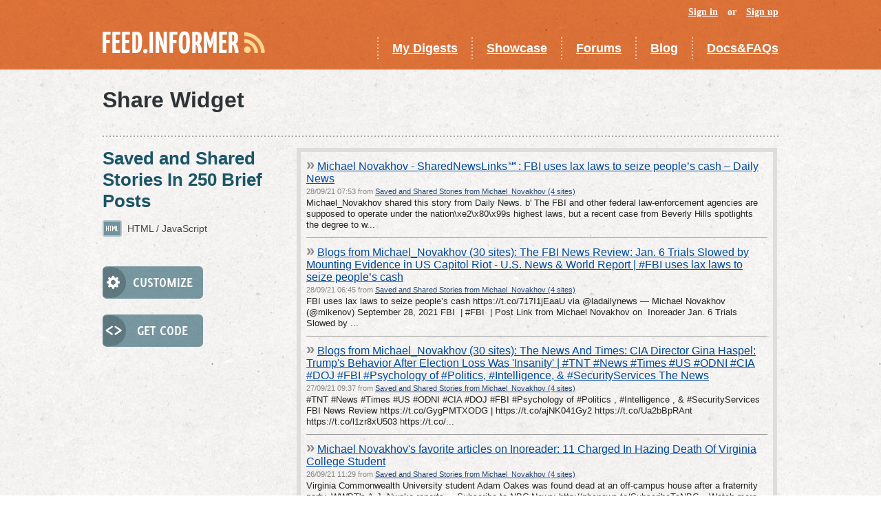

--- FILE ---
content_type: text/html; charset=utf-8
request_url: http://feed.informer.com/share/ZMSFUJGJXB
body_size: 8467
content:
<!DOCTYPE HTML>
<html lang="en-US">
<head>
    <title>Feed Informer: Mix, convert, and republish RSS and Atom feeds.</title>
    <meta charset="UTF-8">
    <meta name="description" content="Feed Informer lets you aggregate, parse, mix and syndicate RSS and Atom feeds. It also provides tools to convert feeds to web widgets ready to be published on almost any web page.">
    <meta name="keywords" content="Feed, RSS, Atom, HTML, mix, combine, include, aggregate, convert, embed, syndicate, keyword, widget, Javascript, Flash, design, format, webmaster, tool">

    <link href="/favicon.ico" rel="shortcut icon" type="image/vnd.microsoft.icon" />
    <link href="/assets/application-92e8cab11ba499fe61518feeff4162ef.css" media="screen" rel="stylesheet" type="text/css" />
    <script type="text/javascript">
//<![CDATA[
window.FeedInformer={};FeedInformer.env="production";FeedInformer.lastRunAt=1754675113;FeedInformer.flashMessages={};FeedInformer.user={"id":null,"email":"","username":null,"user_profile_attributes":{"country":null,"created_at":null,"first_name":null,"id":null,"language":"en","last_name":null,"updated_at":null,"user_id":null}};FeedInformer.assetsDigest={"active_admin/admin_notes_icon.png":"active_admin/admin_notes_icon-8e217933591c9da65796cac884693255.png","active_admin/admin_notes_icon/index.png":"active_admin/admin_notes_icon-8e217933591c9da65796cac884693255.png","active_admin/datepicker/datepicker-header-bg.png":"active_admin/datepicker/datepicker-header-bg-066027d6bdfb64bd6dcc12dd7ce9b6a4.png","active_admin/datepicker/datepicker-header-bg/index.png":"active_admin/datepicker/datepicker-header-bg-066027d6bdfb64bd6dcc12dd7ce9b6a4.png","active_admin/datepicker/datepicker-input-icon.png":"active_admin/datepicker/datepicker-input-icon-b4dd46b47f1361ce12c252d1ad78bcb7.png","active_admin/datepicker/datepicker-input-icon/index.png":"active_admin/datepicker/datepicker-input-icon-b4dd46b47f1361ce12c252d1ad78bcb7.png","active_admin/datepicker/datepicker-next-link-icon.png":"active_admin/datepicker/datepicker-next-link-icon-1807bd114286909b4f6b4c2107ca8476.png","active_admin/datepicker/datepicker-next-link-icon/index.png":"active_admin/datepicker/datepicker-next-link-icon-1807bd114286909b4f6b4c2107ca8476.png","active_admin/datepicker/datepicker-nipple.png":"active_admin/datepicker/datepicker-nipple-6b3a9e9b9a9d9eb7b3648855abcb08ba.png","active_admin/datepicker/datepicker-nipple/index.png":"active_admin/datepicker/datepicker-nipple-6b3a9e9b9a9d9eb7b3648855abcb08ba.png","active_admin/datepicker/datepicker-prev-link-icon.png":"active_admin/datepicker/datepicker-prev-link-icon-3e31e11743a08fb317d48b7e0838356a.png","active_admin/datepicker/datepicker-prev-link-icon/index.png":"active_admin/datepicker/datepicker-prev-link-icon-3e31e11743a08fb317d48b7e0838356a.png","active_admin/loading.gif":"active_admin/loading-5132096d71419a66caa453af6ef6cde2.gif","active_admin/loading/index.gif":"active_admin/loading-5132096d71419a66caa453af6ef6cde2.gif","active_admin/nested_menu_arrow.gif":"active_admin/nested_menu_arrow-bf762d23e220f364b4ce3a0a83300f4f.gif","active_admin/nested_menu_arrow/index.gif":"active_admin/nested_menu_arrow-bf762d23e220f364b4ce3a0a83300f4f.gif","active_admin/nested_menu_arrow_dark.gif":"active_admin/nested_menu_arrow_dark-f1e3fcd67fc3076d125581db38d0ca59.gif","active_admin/nested_menu_arrow_dark/index.gif":"active_admin/nested_menu_arrow_dark-f1e3fcd67fc3076d125581db38d0ca59.gif","active_admin/orderable.png":"active_admin/orderable-a47cda5a948c19d31660c7afb9148d95.png","active_admin/orderable/index.png":"active_admin/orderable-a47cda5a948c19d31660c7afb9148d95.png","ajax-loader-on-grey.gif":"ajax-loader-on-grey-c26f5068defbd7706030272647a4e852.gif","ajax-loader-on-grey/index.gif":"ajax-loader-on-grey-c26f5068defbd7706030272647a4e852.gif","ajax-loader.gif":"ajax-loader-b937f5585b51eebebefed7fa12bfb5c2.gif","ajax-loader/index.gif":"ajax-loader-b937f5585b51eebebefed7fa12bfb5c2.gif","ajax-loader_back.gif":"ajax-loader_back-1f499c52f9bf15cc4b1373973db19342.gif","ajax-loader_back/index.gif":"ajax-loader_back-1f499c52f9bf15cc4b1373973db19342.gif","alphacube/bottom-left-c.gif":"alphacube/bottom-left-c-d26d1466a2bc8b04c96277007e1e87d4.gif","alphacube/bottom-left-c/index.gif":"alphacube/bottom-left-c-d26d1466a2bc8b04c96277007e1e87d4.gif","alphacube/bottom-middle.gif":"alphacube/bottom-middle-5b94524ef18f5c7d17271b7337261d2e.gif","alphacube/bottom-middle/index.gif":"alphacube/bottom-middle-5b94524ef18f5c7d17271b7337261d2e.gif","alphacube/bottom-right-c.gif":"alphacube/bottom-right-c-07164d6c93f02f0a680cd96e2abd990e.gif","alphacube/bottom-right-c/index.gif":"alphacube/bottom-right-c-07164d6c93f02f0a680cd96e2abd990e.gif","alphacube/button-close-focus.gif":"alphacube/button-close-focus-a5c401b86765d2e2c8f933149e71e1bb.gif","alphacube/button-close-focus/index.gif":"alphacube/button-close-focus-a5c401b86765d2e2c8f933149e71e1bb.gif","alphacube/button-max-focus.gif":"alphacube/button-max-focus-5473e69929d0b2fa4802b47b9b5f769b.gif","alphacube/button-max-focus/index.gif":"alphacube/button-max-focus-5473e69929d0b2fa4802b47b9b5f769b.gif","alphacube/button-min-focus.gif":"alphacube/button-min-focus-aee3a67911baaab770644eb51a2592f5.gif","alphacube/button-min-focus/index.gif":"alphacube/button-min-focus-aee3a67911baaab770644eb51a2592f5.gif","alphacube/frame-left.gif":"alphacube/frame-left-49ff90feaa9ce233faa622e52d254f44.gif","alphacube/frame-left/index.gif":"alphacube/frame-left-49ff90feaa9ce233faa622e52d254f44.gif","alphacube/frame-right.gif":"alphacube/frame-right-c9288dca41bd7df0574a337aaf304d1a.gif","alphacube/frame-right/index.gif":"alphacube/frame-right-c9288dca41bd7df0574a337aaf304d1a.gif","alphacube/left-top.gif":"alphacube/left-top-2dbf6678cf2ca5f1a0ab852eaa9a6250.gif","alphacube/left-top/index.gif":"alphacube/left-top-2dbf6678cf2ca5f1a0ab852eaa9a6250.gif","alphacube/right-top.gif":"alphacube/right-top-5992a577dded21e91a49dca2aff3543f.gif","alphacube/right-top/index.gif":"alphacube/right-top-5992a577dded21e91a49dca2aff3543f.gif","alphacube/top-middle.gif":"alphacube/top-middle-593e5f228be7d3d81b52beeaddedef7e.gif","alphacube/top-middle/index.gif":"alphacube/top-middle-593e5f228be7d3d81b52beeaddedef7e.gif","arrow.gif":"arrow-0ce102a46c03d68e9a5c6165ab10c04d.gif","arrow/index.gif":"arrow-0ce102a46c03d68e9a5c6165ab10c04d.gif","b-article__ul.png":"b-article__ul-2c3d9611299a8d0c2377d78c92cb4d44.png","b-article__ul/index.png":"b-article__ul-2c3d9611299a8d0c2377d78c92cb4d44.png","b-at_arrow.gif":"b-at_arrow-2cec372b2483684fbdf675841d076135.gif","b-at_arrow/index.gif":"b-at_arrow-2cec372b2483684fbdf675841d076135.gif","b-at_gray.jpg":"b-at_gray-89d0eba3e98981b3aa3d2871beb3fdb0.jpg","b-at_gray/index.jpg":"b-at_gray-89d0eba3e98981b3aa3d2871beb3fdb0.jpg","b-banners__img_1.jpg":"b-banners__img_1-09e19d4792c9bf3ab579c6ecc1809286.jpg","b-banners__img_1/index.jpg":"b-banners__img_1-09e19d4792c9bf3ab579c6ecc1809286.jpg","b-banners__img_2.jpg":"b-banners__img_2-0005f8d2b25a5fe9d519795a9001d0fb.jpg","b-banners__img_2/index.jpg":"b-banners__img_2-0005f8d2b25a5fe9d519795a9001d0fb.jpg","b-banners__img_3.jpg":"b-banners__img_3-fcd4951fb266a776ff875d772ae7b9a2.jpg","b-banners__img_3/index.jpg":"b-banners__img_3-fcd4951fb266a776ff875d772ae7b9a2.jpg","b-banners__img_4.jpg":"b-banners__img_4-da44f69b8ef05e8682faa806f54bdf66.jpg","b-banners__img_4/index.jpg":"b-banners__img_4-da44f69b8ef05e8682faa806f54bdf66.jpg","b-bg_dots_horiz.gif":"b-bg_dots_horiz-e6d47f655488616a017a8d2dea695cb4.gif","b-bg_dots_horiz/index.gif":"b-bg_dots_horiz-e6d47f655488616a017a8d2dea695cb4.gif","b-box__arrow.gif":"b-box__arrow-e55d17ea84c47c156f94ac2fd8a18d26.gif","b-box__arrow/index.gif":"b-box__arrow-e55d17ea84c47c156f94ac2fd8a18d26.gif","b-button__icon_big.png":"b-button__icon_big-59b4366982456b849745a8998c64d685.png","b-button__icon_big/index.png":"b-button__icon_big-59b4366982456b849745a8998c64d685.png","b-button__icon_gray.png":"b-button__icon_gray-dc964e024d4f97286b8541a1ce510cfd.png","b-button__icon_gray/index.png":"b-button__icon_gray-dc964e024d4f97286b8541a1ce510cfd.png","b-button__icon_preview.gif":"b-button__icon_preview-fca84e75291aa35624111b1cb75c4083.gif","b-button__icon_preview/index.gif":"b-button__icon_preview-fca84e75291aa35624111b1cb75c4083.gif","b-button_big.jpg":"b-button_big-bd17c8a20162396a15e24b265e0296f8.jpg","b-button_big/index.jpg":"b-button_big-bd17c8a20162396a15e24b265e0296f8.jpg","b-button_big2.jpg":"b-button_big2-41efee309335f4d9c09f68fb30562911.jpg","b-button_big2/index.jpg":"b-button_big2-41efee309335f4d9c09f68fb30562911.jpg","b-button_big2_modal.png":"b-button_big2_modal-eb560aa657801071ec3f7b5a2799cf5f.png","b-button_big2_modal/index.png":"b-button_big2_modal-eb560aa657801071ec3f7b5a2799cf5f.png","b-button_gray.jpg":"b-button_gray-ba85fa43f2d906ce8e9b90e540ee11f3.jpg","b-button_gray/index.jpg":"b-button_gray-ba85fa43f2d906ce8e9b90e540ee11f3.jpg","b-button_preview.jpg":"b-button_preview-274653fe46236259822b363a4b7612e8.jpg","b-button_preview/index.jpg":"b-button_preview-274653fe46236259822b363a4b7612e8.jpg","b-feed__status_error.png":"b-feed__status_error-2b53e5ff8034712a79edd059d66e6887.png","b-feed__status_error/index.png":"b-feed__status_error-2b53e5ff8034712a79edd059d66e6887.png","b-feed__status_ok.png":"b-feed__status_ok-e5c67e2a46283da90fcf9b045be59b52.png","b-feed__status_ok/index.png":"b-feed__status_ok-e5c67e2a46283da90fcf9b045be59b52.png","b-footer-wrapper.jpg":"b-footer-wrapper-a5afbd8452f9e6a8d5662bd5e6435c16.jpg","b-footer-wrapper/index.jpg":"b-footer-wrapper-a5afbd8452f9e6a8d5662bd5e6435c16.jpg","b-footer__menu.png":"b-footer__menu-f8745bc0fb796ca09462f6ef54cb88dd.png","b-footer__menu/index.png":"b-footer__menu-f8745bc0fb796ca09462f6ef54cb88dd.png","b-form__input_search.gif":"b-form__input_search-3f9ad003b64e4700562f1f49c098406e.gif","b-form__input_search/index.gif":"b-form__input_search-3f9ad003b64e4700562f1f49c098406e.gif","b-form__select.gif":"b-form__select-83e9e032354d2223a48ab903fcb032d6.gif","b-form__select/index.gif":"b-form__select-83e9e032354d2223a48ab903fcb032d6.gif","b-form__select_opened.png":"b-form__select_opened-e973589893e2de4fff37ac2d67ab58ba.png","b-form__select_opened/index.png":"b-form__select_opened-e973589893e2de4fff37ac2d67ab58ba.png","b-header-wrapper.jpg":"b-header-wrapper-d9c9625e296b5d1fa5ee9652f5de2806.jpg","b-header-wrapper/index.jpg":"b-header-wrapper-d9c9625e296b5d1fa5ee9652f5de2806.jpg","b-header__logo.png":"b-header__logo-8e0c2515aac06f2bf64f2419e1075452.png","b-header__logo/index.png":"b-header__logo-8e0c2515aac06f2bf64f2419e1075452.png","b-icon_big.png":"b-icon_big-c17060afd6ceeeac0f3a7d133b0fbfbe.png","b-icon_big/index.png":"b-icon_big-c17060afd6ceeeac0f3a7d133b0fbfbe.png","b-icon_circle.gif":"b-icon_circle-31fb9f18bcc22662d619c499d9be8fb6.gif","b-icon_circle/index.gif":"b-icon_circle-31fb9f18bcc22662d619c499d9be8fb6.gif","b-icon_digest-arrow.gif":"b-icon_digest-arrow-e6e55b6b30cb5484a57a7d2b388b6946.gif","b-icon_digest-arrow/index.gif":"b-icon_digest-arrow-e6e55b6b30cb5484a57a7d2b388b6946.gif","b-icon_logout.png":"b-icon_logout-d8eea3fb629734048bbb6e4186b16a07.png","b-icon_logout/index.png":"b-icon_logout-d8eea3fb629734048bbb6e4186b16a07.png","b-icon_rss.png":"b-icon_rss-8fdce3eef0727b4daf7506018dcd0c33.png","b-icon_rss/index.png":"b-icon_rss-8fdce3eef0727b4daf7506018dcd0c33.png","b-icon_see-it.png":"b-icon_see-it-a0068e115c8a686341c18d3debfe8e2b.png","b-icon_see-it/index.png":"b-icon_see-it-a0068e115c8a686341c18d3debfe8e2b.png","b-icon_type.png":"b-icon_type-704adba59ac166951ef6f291b7fa5010.png","b-icon_type/index.png":"b-icon_type-704adba59ac166951ef6f291b7fa5010.png","b-icons2.jpg":"b-icons2-a9247305756c03508e332dd9f8cc7fb7.jpg","b-icons2/index.jpg":"b-icons2-a9247305756c03508e332dd9f8cc7fb7.jpg","b-menu__current_header.gif":"b-menu__current_header-443c7c04d10d980ea06226c216e189dc.gif","b-menu__current_header/index.gif":"b-menu__current_header-443c7c04d10d980ea06226c216e189dc.gif","b-menu__current_showcase.gif":"b-menu__current_showcase-70ae9d369493136c288923b6e5ecd2ea.gif","b-menu__current_showcase/index.gif":"b-menu__current_showcase-70ae9d369493136c288923b6e5ecd2ea.gif","b-menu_header.gif":"b-menu_header-f0b9dd9247a93d7ff559aa209d398cb6.gif","b-menu_header/index.gif":"b-menu_header-f0b9dd9247a93d7ff559aa209d398cb6.gif","b-menu_welcome.jpg":"b-menu_welcome-d494dfe1007813c068b7f4d667fcee6c.jpg","b-menu_welcome/index.jpg":"b-menu_welcome-d494dfe1007813c068b7f4d667fcee6c.jpg","b-modal.png":"b-modal-5410ba6bf5bc3ff578af20e4668a6b8b.png","b-modal/index.png":"b-modal-5410ba6bf5bc3ff578af20e4668a6b8b.png","b-page-wrapper.jpg":"b-page-wrapper-9327005a63c76f7105635fc74b0199cc.jpg","b-page-wrapper/index.jpg":"b-page-wrapper-9327005a63c76f7105635fc74b0199cc.jpg","b-page-wrapper_showcase.jpg":"b-page-wrapper_showcase-d73517fb76b5b3a40e40f08a05571487.jpg","b-page-wrapper_showcase/index.jpg":"b-page-wrapper_showcase-d73517fb76b5b3a40e40f08a05571487.jpg","b-paginator.gif":"b-paginator-8773824c8f0c9dac22e243f62911eace.gif","b-paginator/index.gif":"b-paginator-8773824c8f0c9dac22e243f62911eace.gif","b-popup.gif":"b-popup-d580416b61440a841255b05a4f744d3c.gif","b-popup/index.gif":"b-popup-d580416b61440a841255b05a4f744d3c.gif","b-popup__close.png":"b-popup__close-b65fa819273b665efeebbfd821baf38d.png","b-popup__close/index.png":"b-popup__close-b65fa819273b665efeebbfd821baf38d.png","b-showcase__bottom.png":"b-showcase__bottom-2ed3e95bf45d0cd79d0963747e0a04f8.png","b-showcase__bottom/index.png":"b-showcase__bottom-2ed3e95bf45d0cd79d0963747e0a04f8.png","b-showcase__display.png":"b-showcase__display-25a20163683308620ce3b4a7dc3433ca.png","b-showcase__display/index.png":"b-showcase__display-25a20163683308620ce3b4a7dc3433ca.png","b-showcase__display_bottom.png":"b-showcase__display_bottom-ef8f542f52439a29e72f2bf8feb317a9.png","b-showcase__display_bottom/index.png":"b-showcase__display_bottom-ef8f542f52439a29e72f2bf8feb317a9.png","b-showcase__prevnext.png":"b-showcase__prevnext-26fd4d1549a22736adb2ee10bac96e1d.png","b-showcase__prevnext/index.png":"b-showcase__prevnext-26fd4d1549a22736adb2ee10bac96e1d.png","b-tab-links.gif":"b-tab-links-85d18cb00ee02917bd827eda693e5786.gif","b-tab-links/index.gif":"b-tab-links-85d18cb00ee02917bd827eda693e5786.gif","b-table__sort.gif":"b-table__sort-369d60b8816d84465e5b87d3a9d09e82.gif","b-table__sort/index.gif":"b-table__sort-369d60b8816d84465e5b87d3a9d09e82.gif","b-table__th.gif":"b-table__th-0412f4137c7530426b520a3a00cd7576.gif","b-table__th/index.gif":"b-table__th-0412f4137c7530426b520a3a00cd7576.gif","b-table__tr_hover.jpg":"b-table__tr_hover-b4e7814e0b919a80f0649f3fff88e700.jpg","b-table__tr_hover/index.jpg":"b-table__tr_hover-b4e7814e0b919a80f0649f3fff88e700.jpg","b-welcome-wrapper.jpg":"b-welcome-wrapper-d9fcd61ed419cd413baefa9538909618.jpg","b-welcome-wrapper/index.jpg":"b-welcome-wrapper-d9fcd61ed419cd413baefa9538909618.jpg","b-widget__button-new.gif":"b-widget__button-new-fbae772e53a94877b6ac4a66859874c3.gif","b-widget__button-new/index.gif":"b-widget__button-new-fbae772e53a94877b6ac4a66859874c3.gif","b-widgets-list.gif":"b-widgets-list-1b9ee0e6a70fdcb9bee2dde6611e8b60.gif","b-widgets-list/index.gif":"b-widgets-list-1b9ee0e6a70fdcb9bee2dde6611e8b60.gif","big-loader.gif":"big-loader-51fcfef8bcb947863fdc5fcad80c7c80.gif","big-loader/index.gif":"big-loader-51fcfef8bcb947863fdc5fcad80c7c80.gif","colorpicker/blank.gif":"colorpicker/blank-efc54ada7c27eb22498a16197852cb0f.gif","colorpicker/blank/index.gif":"colorpicker/blank-efc54ada7c27eb22498a16197852cb0f.gif","colorpicker/colorpicker_background.png":"colorpicker/colorpicker_background-df10445af175d1a78062546a47dad1a5.png","colorpicker/colorpicker_background/index.png":"colorpicker/colorpicker_background-df10445af175d1a78062546a47dad1a5.png","colorpicker/colorpicker_extra.png":"colorpicker/colorpicker_extra-75396b64ed893544b51cc3d4206fa7e5.png","colorpicker/colorpicker_extra/index.png":"colorpicker/colorpicker_extra-75396b64ed893544b51cc3d4206fa7e5.png","colorpicker/colorpicker_extra_background.png":"colorpicker/colorpicker_extra_background-2005d9f59dea7ed65bd637167698c8c3.png","colorpicker/colorpicker_extra_background/index.png":"colorpicker/colorpicker_extra_background-2005d9f59dea7ed65bd637167698c8c3.png","colorpicker/colorpicker_hex.png":"colorpicker/colorpicker_hex-fa6168b851d4b8759f702fcb4289e0f6.png","colorpicker/colorpicker_hex/index.png":"colorpicker/colorpicker_hex-fa6168b851d4b8759f702fcb4289e0f6.png","colorpicker/colorpicker_hsb_b.png":"colorpicker/colorpicker_hsb_b-ed0d82c15c95b475659f4997323eaa4b.png","colorpicker/colorpicker_hsb_b/index.png":"colorpicker/colorpicker_hsb_b-ed0d82c15c95b475659f4997323eaa4b.png","colorpicker/colorpicker_hsb_h.png":"colorpicker/colorpicker_hsb_h-c419034a771dbfcbf858587680eebfa5.png","colorpicker/colorpicker_hsb_h/index.png":"colorpicker/colorpicker_hsb_h-c419034a771dbfcbf858587680eebfa5.png","colorpicker/colorpicker_hsb_s.png":"colorpicker/colorpicker_hsb_s-8cb3c7cb6267c10e42c209bddb1e7ef6.png","colorpicker/colorpicker_hsb_s/index.png":"colorpicker/colorpicker_hsb_s-8cb3c7cb6267c10e42c209bddb1e7ef6.png","colorpicker/colorpicker_indic.gif":"colorpicker/colorpicker_indic-b78acc85aa77fa6f726810083f8cbfe9.gif","colorpicker/colorpicker_indic/index.gif":"colorpicker/colorpicker_indic-b78acc85aa77fa6f726810083f8cbfe9.gif","colorpicker/colorpicker_overlay.png":"colorpicker/colorpicker_overlay-6fc231f5383a84519d2c3507ee613f8e.png","colorpicker/colorpicker_overlay/index.png":"colorpicker/colorpicker_overlay-6fc231f5383a84519d2c3507ee613f8e.png","colorpicker/colorpicker_rgb_b.png":"colorpicker/colorpicker_rgb_b-ed0d82c15c95b475659f4997323eaa4b.png","colorpicker/colorpicker_rgb_b/index.png":"colorpicker/colorpicker_rgb_b-ed0d82c15c95b475659f4997323eaa4b.png","colorpicker/colorpicker_rgb_g.png":"colorpicker/colorpicker_rgb_g-d2187374b894b6bba3eb5f04b2a8691e.png","colorpicker/colorpicker_rgb_g/index.png":"colorpicker/colorpicker_rgb_g-d2187374b894b6bba3eb5f04b2a8691e.png","colorpicker/colorpicker_rgb_r.png":"colorpicker/colorpicker_rgb_r-7e4fbbcd0984bd038807815583f9c779.png","colorpicker/colorpicker_rgb_r/index.png":"colorpicker/colorpicker_rgb_r-7e4fbbcd0984bd038807815583f9c779.png","colorpicker/colorpicker_select.gif":"colorpicker/colorpicker_select-601b9607ea2018a5b790180cf919c6e4.gif","colorpicker/colorpicker_select/index.gif":"colorpicker/colorpicker_select-601b9607ea2018a5b790180cf919c6e4.gif","colorpicker/colorpicker_submit.png":"colorpicker/colorpicker_submit-91367d4e59960258661c8004fb103282.png","colorpicker/colorpicker_submit/index.png":"colorpicker/colorpicker_submit-91367d4e59960258661c8004fb103282.png","colorpicker/custom_background.png":"colorpicker/custom_background-ff26c0100ab353eae7fc237472c96c54.png","colorpicker/custom_background/index.png":"colorpicker/custom_background-ff26c0100ab353eae7fc237472c96c54.png","colorpicker/custom_hex.png":"colorpicker/custom_hex-b8b60c599a0d991dbfbac1714189122a.png","colorpicker/custom_hex/index.png":"colorpicker/custom_hex-b8b60c599a0d991dbfbac1714189122a.png","colorpicker/custom_hsb_b.png":"colorpicker/custom_hsb_b-e40082050cc612adda99d2fd8cccfad9.png","colorpicker/custom_hsb_b/index.png":"colorpicker/custom_hsb_b-e40082050cc612adda99d2fd8cccfad9.png","colorpicker/custom_hsb_h.png":"colorpicker/custom_hsb_h-75964a5b58e0adee7e87a2843f4db90e.png","colorpicker/custom_hsb_h/index.png":"colorpicker/custom_hsb_h-75964a5b58e0adee7e87a2843f4db90e.png","colorpicker/custom_hsb_s.png":"colorpicker/custom_hsb_s-75d2e6b12f5405dcb52d5db69dad1327.png","colorpicker/custom_hsb_s/index.png":"colorpicker/custom_hsb_s-75d2e6b12f5405dcb52d5db69dad1327.png","colorpicker/custom_indic.gif":"colorpicker/custom_indic-b19716edf019c215809656ab8fd28f50.gif","colorpicker/custom_indic/index.gif":"colorpicker/custom_indic-b19716edf019c215809656ab8fd28f50.gif","colorpicker/custom_rgb_b.png":"colorpicker/custom_rgb_b-55c6640e330248bb35cddc9a9043f57f.png","colorpicker/custom_rgb_b/index.png":"colorpicker/custom_rgb_b-55c6640e330248bb35cddc9a9043f57f.png","colorpicker/custom_rgb_g.png":"colorpicker/custom_rgb_g-236f78fff476b5174845bdbf9de28707.png","colorpicker/custom_rgb_g/index.png":"colorpicker/custom_rgb_g-236f78fff476b5174845bdbf9de28707.png","colorpicker/custom_rgb_r.png":"colorpicker/custom_rgb_r-4163dc2ae6c2260a022767c78fdfac58.png","colorpicker/custom_rgb_r/index.png":"colorpicker/custom_rgb_r-4163dc2ae6c2260a022767c78fdfac58.png","colorpicker/custom_submit.png":"colorpicker/custom_submit-9a43d034aa0e8ff5211bd7ef34a494e3.png","colorpicker/custom_submit/index.png":"colorpicker/custom_submit-9a43d034aa0e8ff5211bd7ef34a494e3.png","colorpicker/select.png":"colorpicker/select-d692d9d327f382164c24a4fefd96825f.png","colorpicker/select/index.png":"colorpicker/select-d692d9d327f382164c24a4fefd96825f.png","colorpicker/select2.png":"colorpicker/select2-9323c63342f95fcee32e7f20a19c0c3e.png","colorpicker/select2/index.png":"colorpicker/select2-9323c63342f95fcee32e7f20a19c0c3e.png","colorpicker/slider.png":"colorpicker/slider-53a313a4f44a64e6fe2aeeec779e51d1.png","colorpicker/slider/index.png":"colorpicker/slider-53a313a4f44a64e6fe2aeeec779e51d1.png","control_panel.gif":"control_panel-4addfb0c629a594fb8b56bb301fdff38.gif","control_panel/index.gif":"control_panel-4addfb0c629a594fb8b56bb301fdff38.gif","cross.gif":"cross-cd2c9c83f25671a8c595aa725fed947e.gif","cross/index.gif":"cross-cd2c9c83f25671a8c595aa725fed947e.gif","digest_avatar.png":"digest_avatar-ef90eeab256af033184944c547a96414.png","digest_avatar/index.png":"digest_avatar-ef90eeab256af033184944c547a96414.png","feed-writer.png":"feed-writer-997aeaef517e28838f4badba38d05825.png","feed-writer/index.png":"feed-writer-997aeaef517e28838f4badba38d05825.png","feed_icon.png":"feed_icon-a6de86e625d118cdd474afcb7298691b.png","feed_icon/index.png":"feed_icon-a6de86e625d118cdd474afcb7298691b.png","feeddemon.png":"feeddemon-a79431f65feaf06331d6df530452b755.png","feeddemon/index.png":"feeddemon-a79431f65feaf06331d6df530452b755.png","get_code_button.png":"get_code_button-7702aea31ee46330db43c01c169a6465.png","get_code_button/index.png":"get_code_button-7702aea31ee46330db43c01c169a6465.png","hs.png":"hs-f25afba6ae8d29402f2aa6d7ccbd6208.png","hs/index.png":"hs-f25afba6ae8d29402f2aa6d7ccbd6208.png","icon_feedreader.png":"icon_feedreader-b75c65c76d4652cc1522fc8febb0608b.png","icon_feedreader/index.png":"icon_feedreader-b75c65c76d4652cc1522fc8febb0608b.png","icon_feedwriter.png":"icon_feedwriter-997aeaef517e28838f4badba38d05825.png","icon_feedwriter/index.png":"icon_feedwriter-997aeaef517e28838f4badba38d05825.png","icon_greatnews.png":"icon_greatnews-416f6b54bf53dc9247117c3e2f7b5b10.png","icon_greatnews/index.png":"icon_greatnews-416f6b54bf53dc9247117c3e2f7b5b10.png","jscolor/arrow.gif":"jscolor/arrow-0ce102a46c03d68e9a5c6165ab10c04d.gif","jscolor/arrow/index.gif":"jscolor/arrow-0ce102a46c03d68e9a5c6165ab10c04d.gif","jscolor/cross.gif":"jscolor/cross-cd2c9c83f25671a8c595aa725fed947e.gif","jscolor/cross/index.gif":"jscolor/cross-cd2c9c83f25671a8c595aa725fed947e.gif","jscolor/hs.png":"jscolor/hs-f25afba6ae8d29402f2aa6d7ccbd6208.png","jscolor/hs/index.png":"jscolor/hs-f25afba6ae8d29402f2aa6d7ccbd6208.png","jscolor/hv.png":"jscolor/hv-8e36fb212484baed2b3dab2caec71ba8.png","jscolor/hv/index.png":"jscolor/hv-8e36fb212484baed2b3dab2caec71ba8.png","lock1.png":"lock1-5bf21a2bb8ef365aed652f9cd8226039.png","lock1/index.png":"lock1-5bf21a2bb8ef365aed652f9cd8226039.png","lock2.png":"lock2-13a274e07f54c12bf3aa8ae826c0412c.png","lock2/index.png":"lock2-13a274e07f54c12bf3aa8ae826c0412c.png","logo.gif":"logo-a9b10d87465472e62549dc8fd52ad074.gif","logo/index.gif":"logo-a9b10d87465472e62549dc8fd52ad074.gif","private_digest.png":"private_digest-3ac497909896d35b28d84a717acd2d03.png","private_digest/index.png":"private_digest-3ac497909896d35b28d84a717acd2d03.png","public_digest.png":"public_digest-36c2dd08a43a72d68cf7c95c3c5faf97.png","public_digest/index.png":"public_digest-36c2dd08a43a72d68cf7c95c3c5faf97.png","rails.png":"rails-71e944d9b39043eba50b77788c0d767f.png","rails/index.png":"rails-71e944d9b39043eba50b77788c0d767f.png","red_cancel_button.png":"red_cancel_button-834c3ee830be09d2e744fe2a9fcd24b7.png","red_cancel_button/index.png":"red_cancel_button-834c3ee830be09d2e744fe2a9fcd24b7.png","remove_logo_button.png":"remove_logo_button-f30f083033b40ee60b7cdf6eb9773a98.png","remove_logo_button/index.png":"remove_logo_button-f30f083033b40ee60b7cdf6eb9773a98.png","rss-feed.png":"rss-feed-49b6da1cb73c8aafd6a5c3cdf109ddb6.png","rss-feed/index.png":"rss-feed-49b6da1cb73c8aafd6a5c3cdf109ddb6.png","save_button.png":"save_button-88558bf1940a4db492ff6a7d809cfd5c.png","save_button/index.png":"save_button-88558bf1940a4db492ff6a7d809cfd5c.png","showcase_template1.png":"showcase_template1-1ead154c8a33357bba202493adb091e0.png","showcase_template1/index.png":"showcase_template1-1ead154c8a33357bba202493adb091e0.png","showcase_template2.png":"showcase_template2-de08d807322aa4b3203343da6bdf0d29.png","showcase_template2/index.png":"showcase_template2-de08d807322aa4b3203343da6bdf0d29.png","showcase_template3.png":"showcase_template3-b439f2ed07562ddd0ec4b4655ef3a510.png","showcase_template3/index.png":"showcase_template3-b439f2ed07562ddd0ec4b4655ef3a510.png","showcase_template4.png":"showcase_template4-64a8ed08d0a6d473021aed9c0cac195c.png","showcase_template4/index.png":"showcase_template4-64a8ed08d0a6d473021aed9c0cac195c.png","showcase_template5.png":"showcase_template5-bebcaaa0a68721f14bb0f92dd2537632.png","showcase_template5/index.png":"showcase_template5-bebcaaa0a68721f14bb0f92dd2537632.png","showcase_template6.png":"showcase_template6-be2e54571e10c6a71883abb7a9c9805e.png","showcase_template6/index.png":"showcase_template6-be2e54571e10c6a71883abb7a9c9805e.png","showcase_template7.png":"showcase_template7-8299079966fc2dda044a3adfee3b0890.png","showcase_template7/index.png":"showcase_template7-8299079966fc2dda044a3adfee3b0890.png","showcase_template8.png":"showcase_template8-5f77a6acf82d05f64a5f39781ce38151.png","showcase_template8/index.png":"showcase_template8-5f77a6acf82d05f64a5f39781ce38151.png","signin.gif":"signin-a75e655a61f4bbae0aba6ab6f9edc563.gif","signin/index.gif":"signin-a75e655a61f4bbae0aba6ab6f9edc563.gif","signout.gif":"signout-3e44919db06af5bc105d351a905eb5a9.gif","signout/index.gif":"signout-3e44919db06af5bc105d351a905eb5a9.gif","signup.gif":"signup-57cb061f77115f6b441b85bc4cb8c1f1.gif","signup/index.gif":"signup-57cb061f77115f6b441b85bc4cb8c1f1.gif","top_bgr.gif":"top_bgr-7234db2055aa7df834e40936fce705d3.gif","top_bgr/index.gif":"top_bgr-7234db2055aa7df834e40936fce705d3.gif","user_avatar.png":"user_avatar-cc16fd75a5d93bd1e3478b32c83d9b8a.png","user_avatar/index.png":"user_avatar-cc16fd75a5d93bd1e3478b32c83d9b8a.png","widget_template.png":"widget_template-0b3d42de995cba45294f33f094cc72f7.png","widget_template/index.png":"widget_template-0b3d42de995cba45294f33f094cc72f7.png","window/bottom_left.gif":"window/bottom_left-989fd58192fc91bbcc7acb92815e5a48.gif","window/bottom_left/index.gif":"window/bottom_left-989fd58192fc91bbcc7acb92815e5a48.gif","window/bottom_mid.gif":"window/bottom_mid-e539d637c449d9f7ef436e08094184ce.gif","window/bottom_mid/index.gif":"window/bottom_mid-e539d637c449d9f7ef436e08094184ce.gif","window/bottom_right.gif":"window/bottom_right-8001b75872d2a12b324fc70ca2207288.gif","window/bottom_right/index.gif":"window/bottom_right-8001b75872d2a12b324fc70ca2207288.gif","window/bottom_right_resize.gif":"window/bottom_right_resize-3265bce68a5342ab8d2d8661d7db7274.gif","window/bottom_right_resize/index.gif":"window/bottom_right_resize-3265bce68a5342ab8d2d8661d7db7274.gif","window/center_left.gif":"window/center_left-25ad0d86fccd34c2f9ab1e9705c62cc6.gif","window/center_left/index.gif":"window/center_left-25ad0d86fccd34c2f9ab1e9705c62cc6.gif","window/center_right.gif":"window/center_right-b01e8e08f73e6067b54dab18c0a9c1df.gif","window/center_right/index.gif":"window/center_right-b01e8e08f73e6067b54dab18c0a9c1df.gif","window/clear.gif":"window/clear-ecf07d2002b7dde5100886572a385d6f.gif","window/clear/index.gif":"window/clear-ecf07d2002b7dde5100886572a385d6f.gif","window/close.gif":"window/close-81c580e7c806998cdd3922b5f8f18584.gif","window/close/index.gif":"window/close-81c580e7c806998cdd3922b5f8f18584.gif","window/inspect.gif":"window/inspect-40c1ce9b5293fcd1126a4b755314eaf6.gif","window/inspect/index.gif":"window/inspect-40c1ce9b5293fcd1126a4b755314eaf6.gif","window/maximize.gif":"window/maximize-69d11abbbc4eb71d029148522525320f.gif","window/maximize/index.gif":"window/maximize-69d11abbbc4eb71d029148522525320f.gif","window/minimize.gif":"window/minimize-f0cbe6ea04d928545de69895174319c6.gif","window/minimize/index.gif":"window/minimize-f0cbe6ea04d928545de69895174319c6.gif","window/overlay.png":"window/overlay-7af0d7df8fb236d7feba72b701a7e4e9.png","window/overlay/index.png":"window/overlay-7af0d7df8fb236d7feba72b701a7e4e9.png","window/resize.gif":"window/resize-c66081b8b30f7c1295a5470f149c8b88.gif","window/resize/index.gif":"window/resize-c66081b8b30f7c1295a5470f149c8b88.gif","window/sizer.gif":"window/sizer-3265bce68a5342ab8d2d8661d7db7274.gif","window/sizer/index.gif":"window/sizer-3265bce68a5342ab8d2d8661d7db7274.gif","window/top_left.gif":"window/top_left-09ba3fe9a0435119bfe949d61e1bb458.gif","window/top_left/index.gif":"window/top_left-09ba3fe9a0435119bfe949d61e1bb458.gif","window/top_mid.gif":"window/top_mid-10be3addad1308d36329386a262d1858.gif","window/top_mid/index.gif":"window/top_mid-10be3addad1308d36329386a262d1858.gif","window/top_right.gif":"window/top_right-942e9a2ad7da77114004bfb0497b9bc6.gif","window/top_right/index.gif":"window/top_right-942e9a2ad7da77114004bfb0497b9bc6.gif"};
//]]>
</script>
    <script src="/assets/common-bafa2a5244e2099da113b515f73758f2.js" type="text/javascript"></script>
    <!--[if lt IE 9]><script src="http://cdnjs.cloudflare.com/ajax/libs/es5-shim/2.0.8/es5-shim.min.js"></script><![endif]-->
    <!--[if lt IE 9]><script src="http://html5shiv.googlecode.com/svn/trunk/html5.js"></script><![endif]-->
    <!--[if lte IE 8]> <script src="/assets/json2-317d026dcfd057a0e1f2b22e5373ecbc.js" type="text/javascript"></script> <![endif]-->
        <script data-main="/assets/application-240f4cdf34435882849b624f987c6b5c" src="/assets/require-58174fb0630b0c3b07c3c474a23971fe.js"></script>
        <script type="text/javascript">
          require.config({"baseUrl":"/assets","paths":{"application":"/assets/application-240f4cdf34435882849b624f987c6b5c.js"}, waitSeconds: 300});
        </script>

  <meta content="authenticity_token" name="csrf-param" />
<meta content="ws8KHg837/Kq2UQYbuFHQCaY+vnoskoua8t30c5SJRw=" name="csrf-token" />
</head>
<!--[if lte IE 8]> <body class="lte-IE8"> <![endif]-->
<!--[if gte IE 9]> <body class="gte-IE9"> <![endif]-->
<!--[if !IE]>-->   <body class="not-IE">  <!--<![endif]-->
<div id="application-content">
  <div class="loading"></div>
  
</div>
<script>
    (function(i,s,o,g,r,a,m){i['GoogleAnalyticsObject']=r;i[r]=i[r]||function(){
        (i[r].q=i[r].q||[]).push(arguments)},i[r].l=1*new Date();a=s.createElement(o),
            m=s.getElementsByTagName(o)[0];a.async=1;a.src=g;m.parentNode.insertBefore(a,m)
    })(window,document,'script','//www.google-analytics.com/analytics.js','ga');

    ga('create', 'UA-42918728-1', 'informer.com');
    ga('send', 'pageview');

</script>
</body>
</html>


--- FILE ---
content_type: text/html; charset=UTF-8
request_url: http://feed.informer.com/widgets/ZMSFUJGJXB
body_size: 4018
content:
<style type="text/css">
P.item { margin-top: 10px; margin-bottom: 8px; font-family: arial, helvetica, verdana, sans-serif; padding-bottom: 10px; border-bottom: 1px solid #999; line-height: 1.45em }
a { color: #00499B; }
#items { font-size: 13px; }
SPAN.description { color: #222; line-height: 1.25em }
SPAN.date { color: #888; font-size: 11px; }
SPAN.date A { color: #247; }
SPAN.grey { color: #888; font-weight: bold; font-size: 22px; }
</style>
<div id="items"><p class="item"><big><span class="grey">&raquo;</span> <a href="https://www.dailynews.com/2021/09/21/fbi-uses-lax-laws-to-seize-peoples-cash/">Michael Novakhov - SharedNewsLinks℠: FBI uses lax laws to seize people’s cash – Daily News</a></big><br/><span class="date">28/09/21 07:53 from <a href="https://www.newsblur.com/folder/Saved%20and%20Shared%20Stories">Saved and Shared Stories from Michael_Novakhov (4 sites)</a></span><br /><span class="description">Michael_Novakhov shared this story from Daily News. b' The FBI and other federal law-enforcement agencies are supposed to operate under the nation\xe2\x80\x99s highest laws, but a recent case from Beverly Hills spotlights the degree to w...</span><br /></p><p class="item"><big><span class="grey">&raquo;</span> <a href="https://fbinewsreview.blogspot.com/2021/09/jan-6-trials-slowed-by-mounting.html">Blogs from Michael_Novakhov (30 sites): The FBI News Review: Jan. 6 Trials Slowed by Mounting Evidence in US Capitol Riot - U.S. News & World Report | #FBI uses lax laws to seize people’s cash</a></big><br/><span class="date">28/09/21 06:45 from <a href="https://www.newsblur.com/folder/Saved%20and%20Shared%20Stories">Saved and Shared Stories from Michael_Novakhov (4 sites)</a></span><br /><span class="description">FBI uses lax laws to seize people’s cash https://t.co/717I1jEaaU via @ladailynews &mdash; Michael Novakhov (@mikenov) September 28, 2021 FBI &nbsp;| #FBI &nbsp;| Post Link from Michael Novakhov on&nbsp; Inoreader Jan. 6 Trials Slowed by ...</span><br /></p><p class="item"><big><span class="grey">&raquo;</span> <a href="https://thenewsandtimes.blogspot.com/2021/09/cia-director-gina-haspel-trumps.html">Blogs from Michael_Novakhov (30 sites): The News And Times: CIA Director Gina Haspel: Trump's Behavior After Election Loss Was 'Insanity' | #TNT #News #Times #US #ODNI #CIA #DOJ #FBI  #Psychology of #Politics, #Intelligence, & #SecurityServices  The News </a></big><br/><span class="date">27/09/21 09:37 from <a href="https://www.newsblur.com/folder/Saved%20and%20Shared%20Stories">Saved and Shared Stories from Michael_Novakhov (4 sites)</a></span><br /><span class="description">#TNT #News #Times #US #ODNI #CIA #DOJ #FBI #Psychology of #Politics , #Intelligence , &amp; #SecurityServices FBI News Review https://t.co/GygPMTXODG | https://t.co/ajNK041Gy2 https://t.co/Ua2bBpRAnt https://t.co/l1zr8xU503 https://t.co/...</span><br /></p><p class="item"><big><span class="grey">&raquo;</span> <a href="https://www.youtube.com/watch?v=4APg0v7ZAa0">Michael Novakhov's favorite articles on Inoreader: 11 Charged In Hazing Death Of Virginia College Student</a></big><br/><span class="date">26/09/21 11:29 from <a href="https://www.newsblur.com/folder/Saved%20and%20Shared%20Stories">Saved and Shared Stories from Michael_Novakhov (4 sites)</a></span><br /><span class="description">Virginia Commonwealth University student Adam Oakes was found dead at an off-campus house after a fraternity party. WWBT's A.J. Nwoko reports. » Subscribe to NBC News: http://nbcnews.to/SubscribeToNBC » Watch more NBC video: http://bit.l...</span><br /></p><p class="item"><big><span class="grey">&raquo;</span> <a href="https://thenewsandtimes.blogspot.com/2021/09/intelligence-operations-abwehr-and.html">Blogs from Michael_Novakhov (30 sites): The News And Times: Intelligence Operations |  Abwehr and Psychoanalysis - Tweets Review | US "Psychoanalysts", many of them German Jewish charlatans, SPIED ON THEIR PATIENTS to find out the roots of TOTALITARIANISM</a></big><br/><span class="date">26/09/21 08:51 from <a href="https://www.newsblur.com/folder/Saved%20and%20Shared%20Stories">Saved and Shared Stories from Michael_Novakhov (4 sites)</a></span><br /><span class="description">&#160; Tweets &#160; by&#160; &#8206;@mikenov &#160; Post Link &#160; Michael Novakhov @mikenov intelligence operations - Google Search https:// shar.es/aW6YR7 &#160; 10 m &#160; Michael Novakhov @mikenov TNT # TNT # News # Times US # US...</span><br /></p><p class="item"><big><span class="grey">&raquo;</span> <a href="https://thenewsandtimes.blogspot.com/2021/09/us-american-psychoanalytic-community.html">Blogs from Michael_Novakhov (30 sites): The News And Times: US-American psychoanalytic community began to collaborate with the US-Intelligence Community (IC) ... psychohistorical studies on Adolf Hitler... history & consequences of this rather unexpected </a></big><br/><span class="date">26/09/21 07:06 from <a href="https://www.newsblur.com/folder/Saved%20and%20Shared%20Stories">Saved and Shared Stories from Michael_Novakhov (4 sites)</a></span><br /><span class="description">Michael Novakhov's favorite articles on &#160; Inoreader &#160; Post Link Michael Novakhov&#160; @mikenov posted at 09:46:05 UTC by&#160; Michael Novakhov &#160; via &#160; Tweets by &#8206;@mikenov US-American psychoanalytic community b...</span><br /></p><p class="item"><big><span class="grey">&raquo;</span> <a href="https://twitter.com/mikenov/status/1442059073529303041">Michael Novakhov's favorite articles on Inoreader: US-American psychoanalytic community began to collaborate with the US-Intelligence Community (IC) ... psychohistorical studies on Adolf Hitler... history & consequences of this rather unexpected liaison. </a></big><br/><span class="date">26/09/21 06:59 from <a href="https://www.newsblur.com/folder/Saved%20and%20Shared%20Stories">Saved and Shared Stories from Michael_Novakhov (4 sites)</a></span><br /><span class="description">US-American psychoanalytic community began to collaborate with the US-Intelligence Community (IC) ... psychohistorical studies on Adolf Hitler... history &amp; consequences of this rather unexpected liaison. Psychoanalytic &amp; the U.S....</span><br /></p><p class="item"><big><span class="grey">&raquo;</span> <a href="https://twitter.com/mikenov/status/1442059402568155139">Michael Novakhov's favorite articles on Inoreader: #FBI FBI   
US psychoanalytic community began to collaborate with the US-Intelligence Community (IC) ... psychohistorical studies on Adolf Hitler... history & consequences of this rather unexpected liaiso</a></big><br/><span class="date">26/09/21 06:59 from <a href="https://www.newsblur.com/folder/Saved%20and%20Shared%20Stories">Saved and Shared Stories from Michael_Novakhov (4 sites)</a></span><br /><span class="description">#FBI FBI US psychoanalytic community began to collaborate with the US-Intelligence Community (IC) ... psychohistorical studies on Adolf Hitler... history &amp; consequences of this rather unexpected liaison. Psychoanalytic &amp; the U.S....</span><br /></p><p class="item"><big><span class="grey">&raquo;</span> <a href="https://twitter.com/mikenov/status/1442064457580957697">Michael Novakhov's favorite articles on Inoreader: Another FBI director finds himself in a political vise politi.co/3krzUEl via @politico</a></big><br/><span class="date">26/09/21 06:59 from <a href="https://www.newsblur.com/folder/Saved%20and%20Shared%20Stories">Saved and Shared Stories from Michael_Novakhov (4 sites)</a></span><br /><span class="description">Another FBI director finds himself in a political vise politi.co/3krzUEl via @politico Michael Novakhov's favorite articles on Inoreader</span><br /></p><p class="item"><big><span class="grey">&raquo;</span> <a href="https://twitter.com/mikenov/status/1442066835650727939">Michael Novakhov's favorite articles on Inoreader: Michael Novakhov retweeted:
 
			
 
			 
 
				Opinion</a></big><br/><span class="date">26/09/21 06:59 from <a href="https://www.newsblur.com/folder/Saved%20and%20Shared%20Stories">Saved and Shared Stories from Michael_Novakhov (4 sites)</a></span><br /><span class="description">Michael Novakhov retweeted: Opinion</span><br /></p><p class="item"><big><span class="grey">&raquo;</span> <a href="https://twitter.com/mikenov/status/1442067565220614146">Michael Novakhov's favorite articles on Inoreader: #fbi   
  
It’s Time to Break Up the FBI theepochtimes.com/the-fbi-like-c… via @epochtimes</a></big><br/><span class="date">26/09/21 06:59 from <a href="https://www.newsblur.com/folder/Saved%20and%20Shared%20Stories">Saved and Shared Stories from Michael_Novakhov (4 sites)</a></span><br /><span class="description">#fbi It’s Time to Break Up the FBI theepochtimes.com/the-fbi-like-c… via @epochtimes Michael Novakhov's favorite articles on Inoreader</span><br /></p><p class="item"><big><span class="grey">&raquo;</span> <a href="https://twitter.com/mikenov/status/1442068403804524547">Michael Novakhov's favorite articles on Inoreader: Michael Novakhov retweeted:
 
			
 
			 
 
				Skimming devices are usually undetectable. To minimize your risk of being victimized, conduct transactions inside, use debit and credit cards with chips, ins</a></big><br/><span class="date">26/09/21 06:59 from <a href="https://www.newsblur.com/folder/Saved%20and%20Shared%20Stories">Saved and Shared Stories from Michael_Novakhov (4 sites)</a></span><br /><span class="description">Michael Novakhov retweeted: Skimming devices are usually undetectable. To minimize your risk of being victimized, conduct transactions inside, use debit and credit cards with chips, inspect terminals/readers before using, and safeguard y...</span><br /></p><p class="item"><big><span class="grey">&raquo;</span> <a href="https://twitter.com/mikenov/status/1442069497213505538">Michael Novakhov's favorite articles on Inoreader: Michael Novakhov retweeted:
 
			
 
			 
 
				#Jan6 was an #FBI operation. twitter.com/nytimes/status…</a></big><br/><span class="date">26/09/21 06:58 from <a href="https://www.newsblur.com/folder/Saved%20and%20Shared%20Stories">Saved and Shared Stories from Michael_Novakhov (4 sites)</a></span><br /><span class="description">Michael Novakhov retweeted: #Jan6 was an #FBI operation. twitter.com/nytimes/status… Michael Novakhov's favorite articles on Inoreader</span><br /></p><p class="item"><big><span class="grey">&raquo;</span> <a href="https://twitter.com/mikenov/status/1442069601664253955">Michael Novakhov's favorite articles on Inoreader: Michael Novakhov retweeted:
 
			
 
			 
 
				What the genetic analysis of the hair of "#Bigfoot" showed: an #FBI investigation ordonews.com/what-the-genet…</a></big><br/><span class="date">26/09/21 06:58 from <a href="https://www.newsblur.com/folder/Saved%20and%20Shared%20Stories">Saved and Shared Stories from Michael_Novakhov (4 sites)</a></span><br /><span class="description">Michael Novakhov retweeted: What the genetic analysis of the hair of "#Bigfoot" showed: an #FBI investigation ordonews.com/what-the-genet… Michael Novakhov's favorite articles on Inoreader</span><br /></p><p class="item"><big><span class="grey">&raquo;</span> <a href="https://twitter.com/mikenov/status/1442069701127929857">Michael Novakhov's favorite articles on Inoreader: Michael Novakhov retweeted:
 
			
 
			 
 
				#Jan6 was an #FBI operation twitter.com/GC_ApeStrategy…</a></big><br/><span class="date">26/09/21 06:58 from <a href="https://www.newsblur.com/folder/Saved%20and%20Shared%20Stories">Saved and Shared Stories from Michael_Novakhov (4 sites)</a></span><br /><span class="description">Michael Novakhov retweeted: #Jan6 was an #FBI operation twitter.com/GC_ApeStrategy… Michael Novakhov's favorite articles on Inoreader</span><br /></p><p class="item"><big><span class="grey">&raquo;</span> <a href="https://thenewsandtimes.blogspot.com/2021/09/among-those-who-marched-into-capitol-on.html">Blogs from Michael_Novakhov (30 sites): The News And Times: Among Those Who Marched Into the Capitol on Jan. 6: An F.B.I. Informant - The New York Times</a></big><br/><span class="date">25/09/21 08:34 from <a href="https://www.newsblur.com/folder/Saved%20and%20Shared%20Stories">Saved and Shared Stories from Michael_Novakhov (4 sites)</a></span><br /><span class="description">&#160; Among Those Who Marched Into the Capitol on Jan. 6: An F.B.I. Informant - The New York Times Post Link Michael Novakhov's favorite articles on&#160; Inoreader &#1042;&#1080;&#1076;&#1077;&#1086; | &#1069;&#1093;&#1086; &#1052;&#10...</span><br /></p><p class="item"><big><span class="grey">&raquo;</span> <a href="https://historyguild.org/deceptive-ineptitude-german-spies-in-ww2-britain/">Michael Novakhov - SharedNewsLinks℠: Deceptive Ineptitude: German Spies in WW2 Britain</a></big><br/><span class="date">23/09/21 13:58 from <a href="https://www.newsblur.com/folder/Saved%20and%20Shared%20Stories">Saved and Shared Stories from Michael_Novakhov (4 sites)</a></span><br /><span class="description">Michael_Novakhov shared this story from History Guild. b' Signed in as Michael_Novakhov Send this story to NewsBlur Shared stories are on their way... ' Michael Novakhov - SharedNewsLinks℠</span><br /></p><p class="item"><big><span class="grey">&raquo;</span> <a href="https://kesq.com/news/2021/09/22/5-things-to-know-for-september-22-coronavirus-united-nations-congress-trump-revelations-immigration-2/">Michael Novakhov - SharedNewsLinks℠: 5 things to know for September 22: Coronavirus, United Nations, Congress, Trump revelations, immigration - KESQ</a></big><br/><span class="date">22/09/21 10:19 from <a href="https://www.newsblur.com/folder/Saved%20and%20Shared%20Stories">Saved and Shared Stories from Michael_Novakhov (4 sites)</a></span><br /><span class="description">Michael_Novakhov shared this story from KESQ. b' \n \n Joe Biden at UN General Assembly: This is a decisive decade for our world \n\n \nCNN \n By AJ Willingham, CNN \n If you\xe2\x80\x99ve patiently waited to break out the decorations an...</span><br /></p><p class="item"><big><span class="grey">&raquo;</span> <a href="https://thenewsandtimes.blogspot.com/2021/09/secondgentleman-are-you-behind-attempts.html">Blogs from Michael_Novakhov (30 sites): The News And Times: @SecondGentleman Are you behind the attempts to unseat Chris Wray of the FBI? Do you plot to rule America behind the scenes? What are your relations with the Intelligence Services, including the </a></big><br/><span class="date">22/09/21 07:33 from <a href="https://www.newsblur.com/folder/Saved%20and%20Shared%20Stories">Saved and Shared Stories from Michael_Novakhov (4 sites)</a></span><br /><span class="description">@SecondGentleman Are you behind the attempts to unseat Chris Wray of the FBI? Do you plot to rule America behind the scenes? What are your relations with the Intelligence Services, including the Mossad, KGB, BND, and the New Abwehr? #FBI...</span><br /></p><p class="item"><big><span class="grey">&raquo;</span> <a href="https://www.nytimes.com/2021/08/28/opinion/sunday/repression-human-rights-china-turkey-russia.html">Michael Novakhov - SharedNewsLinks℠: Opinion | Repression Without Borders - The New York Times</a></big><br/><span class="date">22/09/21 01:12 from <a href="https://www.newsblur.com/folder/Saved%20and%20Shared%20Stories">Saved and Shared Stories from Michael_Novakhov (4 sites)</a></span><br /><span class="description">Michael_Novakhov shared this story . b' A version of this article appears in print on Aug. 29, 2021 , Section SR, Page 6 of the New York edition with the headline: Repression Without Borders . Order Reprints | Today\xe2\x80\x99s Paper | ...</span><br /></p><p class="item"><big><span class="grey">&raquo;</span> <a href="https://thenewsandtimes.blogspot.com/2021/09/912-am-9212021-ci-attention.html">Blogs from Michael_Novakhov (30 sites): The News And Times: 9:12 AM 9/21/2021 - #CI (Attention, #CounterIntelligence!!!) Clearly, this is the vicious, targeted political attack on #ChrisWray, & it is orchestrated by Kamala Harris #VPHarris to control FBI </a></big><br/><span class="date">21/09/21 09:13 from <a href="https://www.newsblur.com/folder/Saved%20and%20Shared%20Stories">Saved and Shared Stories from Michael_Novakhov (4 sites)</a></span><br /><span class="description">9:12 AM 9/21/2021 -&#160; Post Link -&#160; Tweets &#160; by&#160; &#8206;@mikenov Michael Novakhov @mikenov CI Clearly, this is the vicious, targeted political attack on # ChrisWray , &amp; it is orchestrated by Kamala Harris # VPHarris...</span><br /></p></div><div class="fipoweredby" style="text-align: right; font-size: 10px; font-family: sans-serif"><a style="color: #888" href="http://feed.informer.com" target=_blank>Powered by Feed Informer</a></div>
          <script type="text/javascript">
              (function(){
                  var img = new Image();
                  img.src = window.location.protocol + "//feed.informer.com/stat/log.php?id=44&r=" + Math.round(100000 * Math.random());
              })();
          </script>
        




--- FILE ---
content_type: text/css
request_url: http://feed.informer.com/assets/application-92e8cab11ba499fe61518feeff4162ef.css
body_size: 10328
content:
@charset "UTF-8";.TODO,.html-template{padding:14px 20px;font-size:14px;color:#ff0;background:#f00;box-shadow:0 0 25px rgba(0,0,0,0.3) inset}@font-face{font-family:'DeliciousBold';src:url("/assets/delicious-bold-webfont-14d5eb71056d66861541de9ecbaf6625.eot");src:url("/assets/delicious-bold-webfont-14d5eb71056d66861541de9ecbaf6625.eot?#iefix") format("embedded-opentype"),url("/assets/delicious-bold-webfont-e108d2e57f04e4f8d99d3459103ea8c3.woff") format("woff"),url("/assets/delicious-bold-webfont-fbd9677b056d55a6d0b58155ea236366.ttf") format("truetype"),url("/assets/delicious-bold-webfont-7d3e8a4192484b9fcb7ad5407ffb1114.svg#DeliciousBold") format("svg");font-weight:normal;font-style:normal}*{padding:0;margin:0}html,body{height:100%}html{overflow-y:scroll}body{font:62.5%/1.5 Arial, Helvetica, sans-serif;color:#2e3335;word-wrap:break-word}a{color:#1c5567;text-decoration:none}a:hover{text-decoration:underline}img{vertical-align:top;border:0}.paginate_div{margin-top:15px}.b-account_type:after,.b-form__line:after,.b-content-wrapper:after{content:"";display:block;clear:both}.b-page-wrapper{min-height:100%;height:auto !important;height:100%;min-width:992px;background:#f3f1f1 url(../assets/b-page-wrapper.jpg)}.b-header,.b-content-wrapper,.b-footer,.b-welcome{width:982px;padding:0 4px;margin:auto}.b-header-wrapper{height:101px;background:#dd7237 url(../assets/b-header-wrapper.jpg)}.b-header{position:relative;height:101px}.b-content-wrapper{padding:24px 4px 146px}.b-content__sidebar{float:right;width:240px;margin-top:72px}.b-content__sidebar_main{margin-top:43px}.b-content__left{float:left;width:700px}.b-footer-wrapper{height:103px;min-width:990px;margin-top:-106px;border-top:3px solid #EADEC8;background:#e9b75d url(../assets/b-footer-wrapper.jpg)}.b-footer{height:103px}.b-welcome-wrapper{min-height:367px;background:#efc273 url(../assets/b-welcome-wrapper.jpg);border-bottom:2px solid #DDAA54;margin-bottom:-26px}.b-welcome{position:relative}.b-header__logo{float:left;margin-top:45px}.b-header__account{position:absolute;top:0;right:4px;list-style:none;margin-top:6px}.b-header__account li{float:left;margin-left:14px;font:bold 14px/23px Georgia, 'Times New Roman', Times, serif;color:#fff}.b-header__account span,.b-header__account a{float:left;color:#fff;text-decoration:underline}.b-header__account span{text-decoration:none}.b-header__account .b-header__account_current{color:#ffd791}.b-header__account .b-icon{margin-left:8px}.b-menu{list-style:none}.b-menu li{float:left}.b-menu span,.b-menu a{float:left;white-space:nowrap}.b-menu__arrow{display:none}.b-menu__current{position:relative}.b-menu__current .b-menu__arrow{position:absolute;display:block;overflow:hidden}.b-menu_header{float:right;margin-top:54px}.b-menu_header li{padding-left:22px;margin-left:20px;background:url(../assets/b-menu_header.gif) repeat-y}.b-menu_header span,.b-menu_header a{font-size:18px;line-height:32px;color:#fff;font-weight:bold;text-decoration:underline}.b-menu_header span{text-decoration:none}.b-menu_header .b-menu__current{color:#ffd791}.b-menu_header .b-menu__current .b-menu__arrow{background-repeat:no-repeat;margin-top:-0.01em;top:47px;left:50%;width:26px;height:13px;margin-left:-13px;background-image:url(../assets/b-menu__current_header.gif);z-index:2}.b-menu_showcase{padding:4px 0 10px;height:25px;margin-bottom:24px}.b-menu_showcase li{margin-right:5px}.b-menu_showcase span,.b-menu_showcase a{padding:0 11px;font:18px/25px 'DeliciousBold', Arial, Helvetica, sans-serif;text-decoration:none;text-transform:uppercase}.b-menu_showcase .b-menu__current{color:#fff;background:#f1b750}.b-menu_showcase .b-menu__current .b-menu__arrow{background-repeat:no-repeat;margin-top:-0.01em;padding:0;top:25px;left:50%;width:20px;height:10px;margin-left:-10px;background-image:url(../assets/b-menu__current_showcase.gif)}.b-menu_welcome{position:relative;height:40px;z-index:2;margin-bottom:6px}.b-menu_welcome li{margin-right:11px}.b-menu_welcome span{width:40px;height:40px;font:30px/35px 'DeliciousBold', Arial, Helvetica, sans-serif;color:#fff;text-align:center;cursor:pointer;background:url(../assets/b-menu_welcome.jpg) no-repeat}.b-menu_welcome .b-menu__current span{color:#d75005;background-position:-40px 0}.b-menu_welcome .b-menu_welcome_34{line-height:31px}.b-footer__menu-wrapper1{position:relative;width:100%;overflow:hidden;padding-top:20px}.b-footer__menu-wrapper2{position:relative;float:left;left:50%}.b-footer__menu{position:relative;float:left;left:-50%;list-style:none;text-align:center;overflow:hidden}.b-footer__menu li{float:left;margin-left:-3px;padding:0 19px 0 16px;background:url(../assets/b-footer__menu.png) no-repeat left center}.b-footer__menu a{float:left;font-size:14px;line-height:18px;font-weight:bold;color:#fff;text-decoration:underline}.b-footer__copyright{clear:both;padding-top:17px;font:14px/18px Georgia, 'Times New Roman', Times, serif;color:#fff;text-align:center}.b-footer__copyright a{color:#fff;text-decoration:none}h1,.b-head-1_docs,.b-article .b-head-1_docs{min-height:52px;margin-bottom:20px;font-size:32px;line-height:40px}.b-head-1_docs,.b-article .b-head-1_docs{font-size:26px;margin-bottom:24px;color:#1c5567;font-weight:bold}.b-head-1_docs a,.b-article .b-head-1_docs a{text-decoration:underline}.b-article_contact .b-head-1_docs{margin-bottom:-10px}.b-head-1_widget{color:#1c5567;font-size:26px;line-height:28px;margin:0;padding-top:4px;font-weight:bold;overflow:hidden;word-break:break-all}.b-head-1_widget-desc{display:block;font-size:14px;line-height:21px;color:#444;font-weight:normal}.b-head-1_welcome{margin-bottom:0px;font-size:31px;height:94px;line-height:85px;color:#c44500;font-weight:bold}.b-icon{float:left}.b-icon_logout{width:28px;height:23px;background:url(../assets/b-icon_logout.png) no-repeat;cursor:pointer}.b-icon_rss{width:11px;height:11px;margin:12px 7px 0 0;background:url(../assets/b-icon_rss.png) no-repeat}.b-icon_type{width:28px;height:24px;margin-right:8px;background:url(../assets/b-icon_type.png) no-repeat}.b-icon_type_html{background-position:0px 0}.b-icon_type_php{background-position:-28px 0}.b-icon_type_flash{background-position:-56px 0}.b-icon_type_image{background-position:-84px 0}.b-icon_type_pdf{background-position:-112px 0}.b-icon_type_asp{background-position:-140px 0}.b-icon_big .b-icon__inner,.b-icon_big{float:left;width:52px;height:52px;margin-right:18px;background:url(../assets/b-icon_big.png) no-repeat}.b-icon_big .b-icon__inner{margin-right:0}.b-icon_big-sources .b-icon__inner{background-position:-260px 0}.b-icon_big-question .b-icon__inner{background-position:-312px 0}.b-icon_big-widget .b-icon__inner{background-position:-364px 0}.b-icon_big-design .b-icon__inner{background-position:-416px 0}.b-article_contact .b-icon_big{margin:0 20px 1px 5px}.b-icon_circle{float:left;overflow:hidden;width:39px;height:40px;margin:6px 12px 0 0;padding-right:1px;font:31px/33px 'DeliciousBold', Arial, Helvetica, sans-serif;color:#fff;text-decoration:none;text-align:center;background:url(../assets/b-icon_circle.gif)}.b-tab-links_current .b-icon_circle{color:#d75005;background-position:-40px 0}.b-icon_see-it{position:absolute;overflow:hidden;top:0;right:0;width:64px;height:89px;text-indent:-7777px;background:url(../assets/b-icon_see-it.png) no-repeat;z-index:999}.b-article{width:100%;font-size:16px;line-height:22px}.b-article_contact{margin-bottom:38px}.b-article p{margin-bottom:16px}.b-article_contact p{padding-top:4px;margin-bottom:8px}.b-article ul{list-style:none}.b-article ul li{padding-left:25px;margin-bottom:6px;background:url(../assets/b-article__ul.png) no-repeat left 4px}.b-article ol{padding-left:25px}.b-article ol li{margin-bottom:6px}.b-article li ul{padding:4px 0 0 38px;list-style:disc inside}.b-article li li{font-size:14px;line-height:21px;padding-left:0px;margin-bottom:3px;background:none}.b-article h3,.b-article h4{margin-bottom:8px;color:#1c5567}.b-article h3{font-size:26px;line-height:30px}.b-article_digests{margin-bottom:0}.b-article h4{font-size:18px;line-height:24px}.b-tab-links{list-style:none;overflow:hidden;height:52px;border:3px solid #E9DCC4;background:url(../assets/b-tab-links.gif);margin-bottom:30px}.b-tab-links li{float:left}.b-tab-links .b-tab-links__last{float:right}.b-tab-links__item{float:left;padding:0 30px;font:20px/52px 'DeliciousBold', Arial, Helvetica, sans-serif;text-transform:uppercase}.b-tab-links a:hover{text-decoration:none}.b-tab-links_current{color:#fff;background:#f1b750}.b-tab-links_digest .b-tab-links__item{position:relative;padding:0 30px 0 24px;margin-right:20px}.b-tab-links__last .b-tab-links__item{margin-right:0px}.b-icon_digest-arrow{display:none}.b-tab-links_current .b-icon_digest-arrow{position:absolute;top:15px;right:-11px;float:left;display:block;overflow:hidden;width:11px;height:22px;background:url(../assets/b-icon_digest-arrow.gif)}.b-form p{font-size:14px;line-height:22px;margin-bottom:20px}.b-form h4{font-size:16px;line-height:22px}.b-form__line{margin-bottom:-1px;padding:13px 0 13px 180px;border:1px solid #fff;border-width:1px 0;line-height:33px;zoom:1}.b-form__line_no-label{padding-left:0;border:0}.b-form__line_no-border{border:0}.b-form__line_buttons{padding:18px 0 14px 6px;border-bottom:0}.b-form__line_text{padding:11px 0 11px 180px}.b-form__line_text .b-form__label{line-height:20px}.b-form__line_text .b-form__label{padding:0}.b-form__line_text2 .b-form__label{margin-left:-295px}.b-form__line_text2{padding-left:295px}.b-form__line small{font-size:12px;color:#808080;margin:0}.b-form__label{float:left;width:170px;padding-left:6px;margin-left:-180px;font-size:16px;line-height:20px;padding:6px 0 7px}.b-form__label b{color:#a90007;font-size:18px;font-weight:normal}.b-form__helper{clear:both;font-size:12px;line-height:16px;padding:6px 0 5px;margin-bottom:-8px;color:#8a8a8a;zoom:1}.b-form__helper2{clear:none}.b-form__helper3{position:relative;top:-18px;margin-bottom:-26px}.b-form__helper_under-text{margin:-3px 0 -5px}.b-form__select-options,.b-form__input_textarea,.b-form__input_select,.b-form__input_text,.simple_captcha input{float:left;margin-right:8px;padding:0 11px;font:bold 16px/29px Arial, Helvetica, sans-serif;background:#fff;outline:0;border:2px solid #CCCBC9;-webkit-border-radius:2px;-moz-border-radius:2px;border-radius:2px}.b-form__select-options:focus,.b-form__input_textarea:focus,.b-form__input_select:focus,.b-form__input_text:focus,.simple_captcha input:focus{border-color:#f1b750}.b-form__input_text{height:29px;width:360px}.gte-IE9 .b-form__input_text,.not-IE .b-form__input_text{line-height:1.2}.b-form_change-password .b-form__input_text{width:200px}.b-form__line_no-label .b-form__input_text{margin-right:13px}.b-form__input_timezone{width:50px}.b-form__input_numbers_3{width:50px}.b-form__after-input{float:left;height:33px;font-size:16px;line-height:33px;margin-right:16px}.b-form__input_select{position:relative;height:29px;line-height:29px;width:500px;padding:0;cursor:pointer;z-index:1}.b-form__select_opened{z-index:2}.b-form__select_country{width:310px}.b-form__select_order,.b-form__select_item-date{width:156px;margin-right:20px}.b-form__select_encoding{width:284px}.b-form__select_language{width:186px}.b-form__select-value{height:29px;overflow:hidden;padding:0 30px 0 11px;background:#fff url(../assets/b-form__select.gif) no-repeat right 12px}.b-form__select-options{position:absolute;display:none;width:100%;padding:0;margin:0 -2px;max-height:174px;overflow:auto}.b-form__select_opened .b-form__select-options{display:block}.b-form__select-options a{display:block;padding:4px 11px;color:#2e3335;line-height:21px;text-decoration:none}.b-form__select-options a:hover{background:#dddcda}.b-form__select-options .b-form__select-option_selected:hover,.b-form__select-options .b-form__select-option_selected{color:#fff;background:#f1b750}.b-form__input_textarea{width:650px;height:150px;padding-top:5px;padding-bottom:5px;line-height:18px}.b-form__input_textarea_code{font:14px/20px Arial, Helvetica, sans-serif;color:#444}.b-form__input_checkbox{vertical-align:middle}.b-form .b-form__text{font-size:16px;line-height:20px}.b-hidden__content_text{margin-top:18px}.b-form_search-widgets{float:right;position:relative}.b-form_search-widgets .b-form__input_text{width:236px;margin-right:0px;padding-right:33px}.b-form_search-widgets .b-button_search{position:absolute;top:0;right:0}.b-form__input_submit{position:absolute;float:left;top:0;right:0;width:100%;height:100%;filter:alpha(opacity=0);opacity:0;cursor:pointer;border:0;text-indent:-7777px}* html .b-form__input_submit{height:100px}.b-form__link{font-size:14px}.b-form__sidelink{margin-left:10px}.b-button{position:relative;overflow:hidden;float:left;display:block;text-decoration:none}.b-button__inner{float:left;cursor:pointer;white-space:nowrap;text-decoration:none}.b-button__icon{position:absolute;display:block;overflow:hidden;cursor:pointer}.b-button_big{height:47px;padding-right:14px;margin-right:20px;font:20px/47px 'DeliciousBold', Arial, Helvetica, sans-serif;color:#fff;text-transform:uppercase;background:url(../assets/b-button_big.jpg) no-repeat right top}.b-button_big .b-button__inner{height:47px;line-height:47px;padding-left:42px;background:url(../assets/b-button_big.jpg) no-repeat left top}.b-button_big .b-button__icon{top:12px;left:4px;width:24px;height:24px;background:url(../assets/b-button__icon_big.png)}.b-button_big_new{float:right;margin-right:0}.b-button_big_new .b-button__icon{background-position:-24px 0}.b-widget__button-new .b-button_big_new{float:left;margin-right:0}.b-button_big_customize .b-button__icon{background-position:-48px 0}.b-button_big_getcode .b-button__icon{background-position:-72px 0}.b-button_big2{height:33px;padding-right:14px;font:16px/33px 'DeliciousBold', Arial, Helvetica, sans-serif;color:#fff;text-transform:uppercase;background:url(../assets/b-button_big2.jpg) no-repeat right top}.b-button_big2 .b-button__inner{height:33px;line-height:33px;padding-left:35px;background:url(../assets/b-button_big2.jpg) no-repeat left top}.b-button_big2 .b-button__icon{top:10px;left:6px;width:12px;height:12px;background:url(../assets/b-button__icon_big.png) -102px -5px}.b-action_ok .b-button__icon{top:10px;left:6px;width:13px;height:12px;background:url(../assets/b-button__icon_big.png) -149px -6px}.b-action_cancel .b-button__icon{top:11px;left:7px;width:10px;height:10px;background:url(../assets/b-button__icon_big.png) -175px -7px}.b-button_bay .b-button__icon{top:11px;left:4px;width:15px;height:11px;background:url(../assets/b-button__icon_big.png) -125px -6px}.b-button_gray{display:inline-block;vertical-align:middle;margin-right:7px;padding-right:10px;font-size:14px;height:37px;line-height:37px;text-decoration:underline}.b-button_gray .b-button__inner{padding-left:35px;height:37px;line-height:37px;text-decoration:underline}.b-button_gray .b-button__icon{top:13px;left:13px;width:17px;height:11px;background:url(../assets/b-button__icon_gray.png)}.b-table tr:hover .b-button_gray{background:url(../assets/b-button_gray.jpg) no-repeat right top}.b-table tr:hover .b-button_gray .b-button__inner{background:url(../assets/b-button_gray.jpg) no-repeat left top}.b-button_gray_code .b-button__icon{left:10px;background-position:0 0}.b-button_gray_delete{margin-right:0;color:#d84c31}.b-button_gray_delete .b-button__icon{background-position:-17px 0}.b-button_gray_clone .b-button__icon{background-position:-34px 0}.b-button_preview{height:27px;padding-right:10px;font:12px/27px 'DeliciousBold', Arial, Helvetica, sans-serif;color:#fff;text-transform:uppercase;background:url(../assets/b-button_preview.jpg) no-repeat right top}.b-button_preview .b-button__inner{height:27px;line-height:27px;padding-left:29px;background:url(../assets/b-button_preview.jpg) no-repeat left top}.b-button_preview .b-button__icon{top:8px;left:6px;width:10px;height:10px;background:url(../assets/b-button__icon_preview.gif)}.b-table tr:hover .b-button_preview{background:url(../assets/b-button_preview.jpg) no-repeat right -27px}.b-table tr:hover .b-button_preview .b-button__inner{background:url(../assets/b-button_preview.jpg) no-repeat left -27px}.b-button_search{width:33px;height:33px;background:url(../assets/b-form__input_search.gif) no-repeat 6px 6px}.b-hidden__link{margin-left:40px}.b-hidden__content{display:none}.b-table__dots{position:relative;overflow:hidden;top:46px;height:2px;margin-bottom:-2px;background:url(../assets/b-table__th.gif) repeat-x left bottom}.b-table{width:100%;border-collapse:collapse;border-top:1px solid #fff}.b-table .b-table__head:hover,.b-table .b-table__head{background:#c1cdd0}.b-table th{padding:9px 0px 12px 6px;text-align:left;border-top:1px solid #c1cdd0}.b-table td{padding:11px 14px 11px 6px;font-size:14px;height:37px;border-bottom:1px solid #fff}.b-table tr{background:none}.b-table tr:hover{background:url(../assets/b-table__tr_hover.jpg)}.b-table__title{font:21px/24px 'DeliciousBold', Arial, Helvetica, sans-serif;text-transform:uppercase}.b-table__digest{width:288px}.b-table__digest_td{width:274px;word-wrap:break-word}.b-table__sort{position:relative;display:inline-block;margin-top:5px;width:14px;height:14px;overflow:hidden;background:url(../assets/b-table__sort.gif);cursor:pointer;vertical-align:top}.asc{background-position:0px 0px}.asc.current{background-position:-28px 0px}.desc{background-position:-14px 0px}.desc.current{background-position:-42px 0px}.b-table__link{font-size:16px;line-height:18px;text-decoration:underline}th.b-table__widgets,td.b-table__widgets{text-align:center}td.b-table__widgets{padding-right:16px}td.b-table__buttons_gray{text-align:right;padding-right:6px}.b-feed__title{font-size:16px;font-weight:bold}.b-feed__link{line-height:36px}.b-table__widget-name{width:400px}.b-table__widget-type{font-size:12px;line-height:24px}.b-widget__button-new{float:right;height:47px;padding:5px 0 6px 40px;margin:10px 0 0 35px;background:url(../assets/b-widget__button-new.gif) repeat-y}.b-popup__over{position:fixed;display:none;top:0;left:0;right:0;bottom:0;background:#000;z-index:2;filter:alpha(opacity=80);opacity:0.8}.b-popup__over.ajaxLoader{background:#fff;filter:alpha(opacity=40) !important;opacity:0.4}.ajaxLoading{display:block;position:fixed;left:50%;top:50%;margin:-35px 0 0 -35px;width:70px;height:70px;background:#8e8d8c url(../assets/ajax-loader.gif) 50% 50% no-repeat;z-index:2;-webkit-border-radius:5px;-moz-border-radius:5px;border-radius:5px;display:none}.b-popup{position:fixed;overflow:hidden;width:730px !important;height:505px;background:#ecebe9 url(../assets/b-popup.gif);z-index:2;-webkit-border-radius:5px;-moz-border-radius:5px;border-radius:5px}.b-popup__close{position:absolute;display:block;top:11px;right:15px;width:40px;height:40px;background:url(../assets/b-popup__close.png);cursor:pointer}.b-popup__title{padding:0 20px;position:relative;font-size:26px;line-height:64px;height:64px;text-align:center;font-weight:bold;background:#ECEBE9;border-bottom:1px solid #fff;-webkit-border-radius:5px 5px 0 0;-moz-border-radius:5px 5px 0 0;border-radius:5px 5px 0 0}.b-paginator{clear:both;overflow:hidden;text-align:center;padding:0 150px}.b-paginator__next a,.b-paginator__prev a{font:16px/26px 'DeliciousBold', Arial, Helvetica, sans-serif;text-decoration:none;text-transform:uppercase;background:url(../assets/b-paginator.gif) no-repeat}.b-paginator__next a:hover,.b-paginator__prev a:hover{text-decoration:underline}.b-paginator__prev{float:left;margin-left:-150px}.b-paginator__prev a{float:left;padding-left:32px}.b-paginator__next{float:right;margin-right:-150px}.b-paginator__next a{float:right;padding-right:32px;background-position:right -26px}.b-paginator__link,.b-paginator__gap{display:inline-block;width:26px;height:26px;font:20px/24px 'DeliciousBold', Arial, Helvetica, sans-serif}.b-paginator__current{background:#ccc;border-radius:50%;color:#fff;background:url(../assets/b-paginator.gif) no-repeat 0 -52px}.b-widgets-list{margin-bottom:45px;background:url(../assets/b-widgets-list.gif) repeat-x}.b-wl-item{overflow:hidden;padding:18px 0 20px;background:url(../assets/b-widgets-list.gif) repeat-x left bottom}.b-wl-item__widget{float:right;width:700px;padding-left:50px}.b-wl-item__name{margin-bottom:12px;font-size:26px;line-height:31px;color:#1c5567;font-weight:bold;float:left;width:232px}.b-wl-item__type{margin-bottom:20px;font-size:14px;line-height:24px;color:#444}.b-wl-item__buttons{overflow:hidden}.b-wl-item__buttons .b-button{clear:both;margin-top:23px}.b-wl-item__buttons .b-button__inner{width:90px;text-align:center}.b-widgets__description{padding-right:60px}.b-banners{position:relative;width:980px;height:auto}.b-banners .b-menu_welcome{margin-bottom:-22px}.b-banners__item{width:980px;height:227px;background:#efc273 url(../assets/b-welcome-wrapper.jpg)}.b-banners__item_was-current,.b-banners__item_current{display:block}.b-banners__item_current{z-index:1}.b-banners__item h2{width:480px;margin-top:30px;margin-bottom:18px;font:42px/38px 'DeliciousBold', Arial, Helvetica, sans-serif;color:#423216;text-transform:uppercase}.b-banners__item p{width:500px;font:italic 18px/22px Georgia, 'Times New Roman', Times, serif;color:#36280f}.b-banners__item_1 p{width:538px}.b-banners__item_2 p{width:495px}.b-banners__item_3 p{width:450px}.b-banners__item_4 p{width:460px}.b-banners__img{position:absolute;right:0;bottom:0}.b-soft{margin-top:32px}.b-soft__head{margin-bottom:22px;font-size:26px;line-height:40px;color:#1c5567}.b-soft__head a{text-decoration:underline}.b-soft__list{list-style:none}.b-soft__list li{margin-bottom:34px}.b-soft__list-title{position:relative;min-height:46px;padding:2px 0 0 65px;font-size:18px;line-height:20px;margin-bottom:12px;color:#636363}.b-soft__list-title img{position:absolute;left:0;top:0}.b-soft__list-title_feeddemon{background:url(feeddemon.png) no-repeat}.b-soft__list-title_rssfeed{background:url(rss-feed.png) no-repeat}.b-soft__list-title_mirabyte{background:url(feed-writer.png) no-repeat}.b-soft__list-title a{text-decoration:underline}.b-soft__list-title span{display:block;padding-top:6px;font:italic 14px/20px Georgia, 'Times New Roman', Times, serif;color:#636363}.b-soft__list p{font-size:16px;line-height:20px}.b-soft__related{font-size:14px}.b-soft__related a{text-decoration:underline}.b-box-wrapper{margin-bottom:18px}.b-box{position:relative;margin-bottom:2px}.b-box-wrapper .accordh,.b-box__head{display:block;height:38px;padding:0 19px;margin-bottom:2px;font:20px/38px 'DeliciousBold', Arial, Helvetica, sans-serif;color:#fff;text-decoration:none;text-transform:uppercase;cursor:pointer;background:#c1cdd0}.b-box_closed{cursor:pointer}.b-box-wrapper .accordb,.b-box__content{padding:17px;border:2px solid #c1cdd0;border-width:0 2px 2px;margin:-2px 0 2px}.b-box_closed .b-box__arrow,.b-box_closed .b-box__content{display:none}.b-box__arrow{position:absolute;overflow:hidden;top:38px;left:20px;width:16px;height:8px;background:url(../assets/b-box__arrow.gif)}.accordb li,.b-list li{font-size:14px;line-height:20px;margin:0 0 4px 17px}.accordb a,.b-list a{text-decoration:underline}.b-list_featured{list-style:none}.b-list_featured li{margin-left:0;font:13px/18px Arial, Helvetica, sans-serif}.b-popup__text,.b-text_user-agreement{overflow:auto;width:646px;height:370px;padding:20px 20px 6px 20px;border:2px solid #C6C5C4;background:#fff;font-size:12px}.b-text_user-agreement h2{margin-bottom:10px;font-size:16px;line-height:20px}.b-text_user-agreement h3{margin-bottom:12px;line-height:20px;font-weight:normal}.b-text_user-agreement p{margin-bottom:14px;line-height:14px}.form_info{margin-top:20px;padding-left:6px;color:#8A8A8A}.form_info b{color:#A90007;font-size:18px;font-weight:normal}.b-form_search-widgets.error input,.b-form__line.error input,.b-form__input_text.error,.simple_captcha.error input{border:2px solid #e4bdc0}.b-form__line em,.b-form_search-widgets em{display:block;font-style:normal;font-weight:bold;color:#A90007;font-size:12px;line-height:16px;padding:6px 0 5px;margin-bottom:-8px;clear:both}.recaptchatable td{padding-right:10px;vertical-align:middle}.captcha_icons a{display:block;overflow:hidden;line-height:1px}.recaptcha_image_cell{width:300px;height:57px}.captcha_icons{width:25px}.flash_notice,.flash_error,.flash_alert{margin-bottom:24px;color:#66625a;position:relative;font-size:16px;line-height:24px;text-align:center}.flash_notice strong,.flash_error strong,.flash_alert strong{border:2px solid #e4d6ab;background:#fff5e1;display:block;padding:8px;overflow:hidden;text-indent:-9999px}.flash_notice i,.flash_error i,.flash_alert i{display:block;position:absolute;left:0;top:0;width:100%;font-style:normal;font-weight:bold;padding:10px 0}.flash_error,.flash_alert{color:#665c5a !important}.flash_error strong,.flash_alert strong{background:#ffe6e1 !important;border:2px solid #e4bdc0 !important}.b-popup__content-wrapper{padding:20px;height:400px;overflow:auto;font-size:12px;line-height:18px;position:relative}.digestsTable{width:980px}.digestsTable .title{width:380px}.digestsTable .link{width:474px}.digestsTable .b-table__buttons_gray{width:86px}.longLinkWrap{position:relative;display:block;padding-left:18px;width:474px;word-wrap:break-word}.longLinkWrap .b-feed__link{position:absolute;left:0;top:5px}.longLinkWrap .b-icon_rss{margin:0}.copyCode{height:347px !important}.copyCode p{margin-bottom:15px;overflow:hidden}.copyCode object.copy{display:block;margin:0 auto !important}.copyCode textarea{margin-right:0;padding-right:5px;width:500px;resize:none}.widgetsList .viewData{min-width:105px}.widgetsList .digestId{min-width:110px}.widgetsList .created{min-width:155px}.widgetsList .widgets{min-width:95px}.widgetsList .buttons{min-width:190px}.b-account_type{position:relative;left:-174px;margin-bottom:106px}.b-account_type ul{list-style:none;float:left}ul.b-at_basic_current{border:2px solid #F1B750;border-top:0}ul.b-at_premium_current{border:2px solid #DB7137;border-top:0}.b-account_type li{position:relative;font-size:14px;line-height:31px;width:140px;text-align:center}.b-at_description li{width:270px;padding-left:20px}.b-at_description li{text-align:left}li.b-at_gray{line-height:25px;background:url(../assets/b-at_gray.jpg) repeat-x}li.b-at_first{height:25px;margin-bottom:12px;font:18px/25px 'DeliciousBold', Arial, Helvetica, sans-serif;text-transform:uppercase}.b-at_basic_current .b-at_first{background:#F1B750;color:#fff}.b-at_premium_current .b-at_first{background:#DB7137;color:#fff}li.b-at_last{line-height:14px}.b-at_arrow{position:absolute;display:none;top:25px;left:50%;margin-left:-10px;width:20px;height:10px;background:url(../assets/b-at_arrow.gif) no-repeat}.b-at_basic_current .b-at_arrow{display:block}.b-at_premium_current .b-at_arrow{display:block;background-position:0 -10px}.b-at_bay{position:absolute;left:0px;top:27px;width:106px;padding:16px 10px 0 24px;font-size:12px;line-height:14px;text-align:left}.b-at_bay_check{margin-bottom:12px}.b-at_bay_check input{float:left;margin:0 0 0 -20px}.b-at_bay .b-button{width:76px}.b-at_bay .b-popup__link{text-decoration:underline}.b-info{padding-top:18px;font-size:12px;line-height:15px}.b-popup__text_template_preview{padding-top:10px}.b-view{border-top:1px solid #EDECEC;margin-bottom:10px;padding-top:10px}.b-view:first-child{border:0}.b-view li{list-style:none;line-height:20px}.b-view b{color:#6c868d;text-transform:uppercase}.b-modal{position:fixed;overflow:hidden;top:50%;left:50%;margin:-95px 0 0 -225px;width:450px;padding:10px;background:#ECEBE9;z-index:3;-webkit-border-radius:4px;-moz-border-radius:4px;border-radius:4px;border:2px solid #9B9B9B}.b-modal__content{background:#FFFFFF;border:1px solid #DCDCDC;padding:43px 33px;font-size:14px;line-height:18px;min-height:52px}.b-modal__icon{float:left;width:52px;height:52px;margin-right:16px;background:url(../assets/b-modal.png) no-repeat}.b-modal_success .b-modal__icon{background-position:0 0}.b-modal_options .b-modal__icon{background-position:0 -52px}.b-modal_notice .b-modal__icon{background-position:0 -104px}.b-modal_warning .b-modal__icon{background-position:0 -156px}.b-modal_error .b-modal__icon{background-position:0 -208px}.b-modal_alert .b-modal__icon{background-position:0 -208px}.b-modal_loading .b-modal__icon{background:url(../assets/ajax-loader.gif) no-repeat}.b-modal__text_wrapper{border-collapse:collapse;height:52px}.b-modal__text{vertical-align:middle;width:314px}.b-modal__buttons{padding-top:10px;text-align:center}.b-modal__buttons .b-button{float:none;margin:0 5px;display:inline-block;background:url(../assets/b-button_big2_modal.png) no-repeat right top}.b-modal__buttons .b-button:focus{border-radius:5px;outline:0;box-shadow:0 0 0 1px #ECEBE9, 0 0 0 2px #ACB7BB}.b-modal__buttons .b-button .b-button__inner{text-align:center;background:url(../assets/b-button_big2_modal.png) no-repeat left top}.b-form__select_counter{width:186px}.b-form__input_text_color{width:164px;float:none}.b-welcome__footer{border-top:1px solid #F9DAA5;width:982px;margin:auto;padding-top:24px;height:60px}.b-welcome__footer .b-left{float:left;font:28px/40px Arial, Helvetica, sans-serif;color:#1c5567}.b-welcome__footer .b-left a{font-size:30px;line-height:40px;font-weight:bold;text-decoration:underline}.b-welcome__footer .b-right{float:right;padding:0 30px 0 55px;font:20px/20px 'DeliciousBold', Arial, Helvetica, sans-serif;color:#1c5567;text-transform:uppercase}.b-welcome__footer .b-right a{text-decoration:underline}.b-welcome__footer .b-icon{width:40px;height:40px;font:bold 30px/40px Arial, Helvetica, sans-serif;color:#fff;text-align:center;background:url(../assets/b-icons2.jpg) no-repeat}.b-welcome__footer .b-left .b-icon{margin-right:15px}.b-welcome__footer .b-right .b-icon{margin-left:-55px;background-position:-40px 0px}.global_select{background-color:#F3F1F1}.gte-IE9 #simple_captcha input,.not-IE #simple_captcha input{line-height:1.2}.lte-IE8 .b-modal__buttons .b-button{vertical-align:top;margin:3px}.lte-IE8 .b-modal__buttons .b-button:focus{position:relative;top:3px;margin:-3px 0;border:3px double #ECEBE9;background-color:#7395A0}#simple_captcha input{float:left;margin-right:8px;padding:0 11px;font:bold 16px/29px Arial, Helvetica, sans-serif;background:#fff;outline:0;border:2px solid #CCCBC9;-webkit-border-radius:2px;-moz-border-radius:2px;border-radius:2px;height:29px;width:200px}#simple_captcha img{width:120px;height:33px}small.small_block{display:block;height:17px}.b-feed__status{text-indent:15px;font-size:13px;line-height:16px}.b-feed__status_ok{color:#8a8a8a;background:url(../assets/b-feed__status_ok.png) no-repeat 0 1px}.b-feed__status_error{color:#d1553c;background:url(../assets/b-feed__status_error.png) no-repeat 0 1px}.b-select_lock .b-form__select-value,.b-options_with_lock a{padding-left:27px}.b-select_lock,.b-option_lock{background:url(../assets/lock2.png) no-repeat 9px 8px}.b-form__select-value{background-color:transparent}.b-select_lock{background-color:#fff}.b-options_with_lock .b-option_lock:hover{background-image:url(../assets/lock2.png);background-repeat:no-repeat;background-position:9px 7px}.b-option_lock.b-form__select-option_selected:hover,.b-option_lock.b-form__select-option_selected{background-image:url(../assets/lock1.png);background-repeat:no-repeat;background-position:9px 8px}.ajaxLoadingGrey{display:block;position:fixed;left:50%;top:50%;margin:-35px 0 0 -35px;width:70px;height:70px;background:#8e8d8c url(../assets/ajax-loader-on-grey.gif) 50% 50% no-repeat;z-index:2;-webkit-border-radius:5px;-moz-border-radius:5px;border-radius:5px;display:none}.delete-account{font-size:16px;padding-left:6px}.post-summary{white-space:nowrap}.loading{position:fixed;top:0;left:0;width:100%;height:100%;background-color:#ffffff;background-image:url("/assets/big-loader-51fcfef8bcb947863fdc5fcad80c7c80.gif");background-repeat:no-repeat;background-position:50%;opacity:0.5;filter:alpha(opacity=50);z-index:10100}.loading.for-popup{background:#8e8d8c url("/assets/ajax-loader-on-grey-c26f5068defbd7706030272647a4e852.gif");background-repeat:no-repeat;background-position:50%;top:165px;left:335px;width:70px;height:70px;opacity:1;filter:alpha(opacity=100);-webkit-border-radius:5px;-moz-border-radius:5px;border-radius:5px;position:absolute}.loading.for-showcase{position:absolute}.with-relative{position:relative}.no-scroll{overflow:hidden !important}.stylish-select .SSContainerDivWrapper{left:-9999px}.stylish-select .SSContainerDivWrapper{margin:0;padding:0;width:290px;position:absolute;top:22px;left:0;z-index:2}.stylish-select ul.newList{margin:0;padding:0;list-style:none;color:#000;background:#fff;overflow:auto}.stylish-select ul.newList *{margin:0;padding:0}.stylish-select ul.newList a{color:#000;text-decoration:none;display:block;padding:3px 8px}.stylish-select .newListSelected{width:285px;color:#000;height:19px;padding:3px 0 0 6px;float:left;background:url(select-bg.png) no-repeat}.stylish-select ul.newList li a:focus{-moz-outline-style:none}.stylish-select .selectedTxt{width:258px;overflow:hidden;height:16px;padding:0 23px 0 0}.stylish-select .hiLite{background:#650101;color:#fff}.stylish-select .newListHover{background-color:#dddcda !important;color:#000 !important;cursor:default}.stylish-select .newListDisabled{opacity:0.6;-ms-filter:"progid:DXImageTransform.Microsoft.Alpha(Opacity=60)";filter:alpha(opacity=60)}.stylish-select .newListItemDisabled{opacity:0.6;-ms-filter:"progid:DXImageTransform.Microsoft.Alpha(Opacity=60)";filter:alpha(opacity=60)}.stylish-select .newListOptionDisabled{opacity:0.6;-ms-filter:"progid:DXImageTransform.Microsoft.Alpha(Opacity=60)";filter:alpha(opacity=60)}.stylish-select .newListSelHover,.stylish-select .newListSelFocus{background-position:0 -22px;cursor:default}.stylish-select .newListOptionTitle{font-weight:bold}.stylish-select .newListOptionTitle ul{margin:3px 0 0}.stylish-select .newListOptionTitle li{font-weight:normal}.stylish-select .newListSelected{font-family:'Arial','​Helvetica','​sans-serif';font-size:16px;font-weight:700;color:#2E3335;background:none repeat scroll 0 0 #FFFFFF;border:2px solid #CCCBC9;border-radius:2px;height:29px;line-height:29px;margin:0;padding:0}.stylish-select .newListSelected .selectedTxt{background:none;border:none;box-shadow:none;height:29px;line-height:29px;padding:0;width:100%;background:url("/assets/b-form__select-83e9e032354d2223a48ab903fcb032d6.gif") 288px 12px no-repeat}.stylish-select .newListSelected .selectedTxt span{padding-left:11px}.stylish-select .newListSelected.dropdown-active .selectedTxt{background:url("/assets/b-form__select_opened-e973589893e2de4fff37ac2d67ab58ba.png") 276px 12px no-repeat}.stylish-select .newListSelected.dropdown-active .SSContainerDivWrapper{z-index:11}.stylish-select .newListSelected .SSContainerDivWrapper{margin-top:0px;margin-left:-2px;background:none repeat scroll 0 0 #FFFFFF;border:2px solid #CCCBC9;border-radius:2px}.stylish-select .newListSelected .SSContainerDivWrapper a{color:#2E3335;line-height:21px;padding:4px 11px;text-decoration:none}.stylish-select .newListSelected .SSContainerDivWrapper a.hiLite{background-color:#F1B750 !important;color:#FFFFFF !important}.stylish-select .newListSelected .SSContainerDivWrapper a.newListHover{background-color:#DDDCDA;cursor:pointer}.stylish-select .sign-up .newListSelected,.stylish-select .user-info .newListSelected{width:310px}.stylish-select .sign-up .newListSelected .SSContainerDivWrapper,.stylish-select .user-info .newListSelected .SSContainerDivWrapper{width:310px !important;*width:311px !important}.stylish-select .digest-filter .filter-order .newListSelected{width:156px;margin-right:20px}.stylish-select .digest-filter .filter-order .newListSelected .selectedTxt{background:url("/assets/b-form__select-83e9e032354d2223a48ab903fcb032d6.gif") 134px 12px no-repeat}.stylish-select .digest-filter .filter-order .newListSelected.dropdown-active .selectedTxt{background:url("/assets/b-form__select_opened-e973589893e2de4fff37ac2d67ab58ba.png") 122px 12px no-repeat}.stylish-select .digest-filter .filter-order .newListSelected .SSContainerDivWrapper{width:156px !important;*width:156px !important}.stylish-select .digest-filter .filter-timezone .newListSelected,.stylish-select .digest-filter .filter-dupes .newListSelected{width:500px}.stylish-select .digest-filter .filter-timezone .newListSelected .selectedTxt,.stylish-select .digest-filter .filter-dupes .newListSelected .selectedTxt{background:url("/assets/b-form__select-83e9e032354d2223a48ab903fcb032d6.gif") 480px 12px no-repeat}.stylish-select .digest-filter .filter-timezone .newListSelected.dropdown-active .selectedTxt,.stylish-select .digest-filter .filter-dupes .newListSelected.dropdown-active .selectedTxt{background:url("/assets/b-form__select_opened-e973589893e2de4fff37ac2d67ab58ba.png") 468px 12px no-repeat}.stylish-select .digest-filter .filter-timezone .newListSelected .SSContainerDivWrapper,.stylish-select .digest-filter .filter-dupes .newListSelected .SSContainerDivWrapper{width:500px !important;*width:500px !important}.stylish-select .digest-filter .filter-language .newListSelected{width:186px}.stylish-select .digest-filter .filter-language .newListSelected .selectedTxt{background:url("/assets/b-form__select-83e9e032354d2223a48ab903fcb032d6.gif") 166px 12px no-repeat}.stylish-select .digest-filter .filter-language .newListSelected.dropdown-active .selectedTxt{background:url("/assets/b-form__select_opened-e973589893e2de4fff37ac2d67ab58ba.png") 154px 12px no-repeat}.stylish-select .digest-filter .filter-language .newListSelected .SSContainerDivWrapper{width:186px !important;*width:186px !important}.stylish-select .digest-filter .filter-encoding .newListSelected{width:284px}.stylish-select .digest-filter .filter-encoding .newListSelected .selectedTxt{background:url("/assets/b-form__select-83e9e032354d2223a48ab903fcb032d6.gif") 262px 12px no-repeat}.stylish-select .digest-filter .filter-encoding .newListSelected.dropdown-active .selectedTxt{background:url("/assets/b-form__select_opened-e973589893e2de4fff37ac2d67ab58ba.png") 250px 12px no-repeat}.stylish-select .digest-filter .filter-encoding .newListSelected .SSContainerDivWrapper{width:284px !important;*width:284px !important}.stylish-select .edit-widgets .newListSelected{width:284px;margin-right:8px}.stylish-select .edit-widgets .newListSelected .selectedTxt{background:url("/assets/b-form__select-83e9e032354d2223a48ab903fcb032d6.gif") 262px 12px no-repeat}.stylish-select .edit-widgets .newListSelected.dropdown-active .selectedTxt{background:url("/assets/b-form__select_opened-e973589893e2de4fff37ac2d67ab58ba.png") 250px 12px no-repeat}.stylish-select .edit-widgets .newListSelected .SSContainerDivWrapper{width:284px !important;*width:284px !important}.hide{display:none}.modal .content{width:100%;height:100%}.modal .content iframe{width:100%;height:100%;border:none}.with-fixed{position:fixed}.modal .b-form__line.embedded{border-style:none;padding:0}.modal .b-form__line.embedded .b-form__label{float:left;margin-left:0;width:auto}.modal .b-form__line.embedded textarea{float:right;width:500px;resize:none}.inclusion_code_holder .b-form__line.embedded{height:170px}.inclusion_code_holder .b-form__line.embedded .newListSelected{margin-bottom:10px;margin-left:0px;width:522px}.inclusion_code_holder .b-form__line.embedded .newListSelected .selectedTxt{background:url("/assets/b-form__select-83e9e032354d2223a48ab903fcb032d6.gif") 500px 12px no-repeat}.inclusion_code_holder .b-form__line.embedded .newListSelected.dropdown-active .selectedTxt{background:url("/assets/b-form__select_opened-e973589893e2de4fff37ac2d67ab58ba.png") 488px 12px no-repeat}.inclusion_code_holder .b-form__line.embedded .newListSelected .SSContainerDivWrapper{width:522px !important;*width:522px !important}.copy-embedded .b-popup{height:auto;width:755px !important}.copy-embedded .b-popup .b-popup__content-wrapper{height:auto}.copy-embedded .b-popup .newListSelected{margin-bottom:10px;margin-left:182px;width:522px}.copy-embedded .b-popup .newListSelected .selectedTxt{background:url("/assets/b-form__select-83e9e032354d2223a48ab903fcb032d6.gif") 500px 12px no-repeat}.copy-embedded .b-popup .newListSelected.dropdown-active .selectedTxt{background:url("/assets/b-form__select_opened-e973589893e2de4fff37ac2d67ab58ba.png") 488px 12px no-repeat}.copy-embedded .b-popup .newListSelected .SSContainerDivWrapper{width:522px !important;*width:522px !important}.copy-embedded .b-popup .b-popup__title span{width:670px;display:block;overflow:hidden;text-overflow:ellipsis;white-space:nowrap}.widget-properties .newListSelected.widget-templates{margin-right:8px;width:340px}.widget-properties .newListSelected.widget-templates .selectedTxt{background:url("/assets/b-form__select-83e9e032354d2223a48ab903fcb032d6.gif") 320px 12px no-repeat}.widget-properties .newListSelected.widget-templates .selectedTxt span{display:block;overflow:hidden;text-overflow:ellipsis;white-space:nowrap;width:85%}.widget-properties .newListSelected.widget-templates .selectedTxt span.global-template{padding-left:27px;background:url("/assets/lock2-13a274e07f54c12bf3aa8ae826c0412c.png") 9px 8px no-repeat}.widget-properties .newListSelected.widget-templates.dropdown-active .selectedTxt{background:url("/assets/b-form__select_opened-e973589893e2de4fff37ac2d67ab58ba.png") 308px 12px no-repeat}.widget-properties .newListSelected.widget-templates .SSContainerDivWrapper{width:340px !important;*width:340px !important}.widget-properties .newListSelected.widget-templates li a{padding-left:27px}.widget-properties .newListSelected.widget-templates li.global-template a{background:url("/assets/lock2-13a274e07f54c12bf3aa8ae826c0412c.png") 9px 8px no-repeat}.widget-properties .newListSelected.widget-templates li.global-template a.hiLite{background:url("/assets/lock1-5bf21a2bb8ef365aed652f9cd8226039.png") 9px 8px no-repeat}.widget-template .newListSelected{width:186px}.widget-template .newListSelected .selectedTxt{background:url("/assets/b-form__select-83e9e032354d2223a48ab903fcb032d6.gif") 166px 12px no-repeat}.widget-template .newListSelected.dropdown-active .selectedTxt{background:url("/assets/b-form__select_opened-e973589893e2de4fff37ac2d67ab58ba.png") 154px 12px no-repeat}.widget-template .newListSelected .SSContainerDivWrapper{width:186px !important;*width:186px !important}.clear{clear:both}#application-content{width:100%;height:100%}.b-footer-wrapper{position:relative;z-index:10}body.b-page_bg_showcase .b-content-wrapper{padding-bottom:0}.b-content__sidebar{min-height:740px}.b-welcome__footer{margin-top:2px}.b-banners .b-menu_welcome{margin-bottom:-24px}.b-content-wrapper{padding-bottom:147px}.b-footer-wrapper{margin-top:-107px}.b-showcase__item{overflow-y:auto}.loading-content .slides-container .b-banners__item{display:none}.loading-content .slides-container .b-banners__item:first-child{display:block}.embedded-code{min-height:270px}.embedded-code textarea{resize:none}.embedded-code.php{min-height:307px}.embedded-code.php .b-form__line.embedded{height:208px}.embedded-code .is-ssl.b-form__line{border:none}.embedded-code .is-ssl.b-form__line label{padding-bottom:0px}.embedded-code .is-ssl.b-form__line .b-form__helper{margin:0;padding:0;line-height:20px}.embedded-code .is-ssl.b-form__line .b-form__text{margin-top:10px;line-height:normal}.embedded-code .is-ssl.b-form__line span.ssl{width:100%;display:block}.modal-open{overflow:hidden}.modal{display:none;overflow:auto;position:fixed;top:0;right:0;bottom:0;left:0;z-index:1040}.modal.fade .modal-dialog{-webkit-transform:translate(0, -25%);-ms-transform:translate(0, -25%);transform:translate(0, -25%);-webkit-transition:-webkit-transform 0.3s ease-out;-moz-transition:-moz-transform 0.3s ease-out;-o-transition:-o-transform 0.3s ease-out;transition:transform 0.3s ease-out}.modal.in .modal-dialog{-webkit-transform:translate(0, 0);-ms-transform:translate(0, 0);transform:translate(0, 0)}.modal-dialog{position:relative;width:auto;margin:10px;z-index:1050}.modal-content{position:relative;background-color:#ffffff;border:1px solid #999999;border:1px solid rgba(0,0,0,0.2);border-radius:6px;-webkit-box-shadow:0 3px 9px rgba(0,0,0,0.5);box-shadow:0 3px 9px rgba(0,0,0,0.5);background-clip:padding-box;outline:none}.modal-backdrop{position:fixed;top:0;right:0;bottom:0;left:0;z-index:1030;background-color:#000000}.modal-backdrop.fade{opacity:0;filter:alpha(opacity=0)}.modal-backdrop.in{opacity:0.5;filter:alpha(opacity=50)}.modal-header{padding:15px;border-bottom:1px solid #e5e5e5;min-height:16.428571429px}.modal-header .close{margin-top:-2px}.modal-title{margin:0;line-height:1.428571429}.modal-body{position:relative;padding:20px}.modal-footer{margin-top:15px;padding:19px 20px 20px;text-align:right;border-top:1px solid #e5e5e5}.modal-footer:before,.modal-footer:after{content:" ";display:table}.modal-footer:after{clear:both}.modal-footer .btn+.btn{margin-left:5px;margin-bottom:0}.modal-footer .btn-group .btn+.btn{margin-left:-1px}.modal-footer .btn-block+.btn-block{margin-left:0}.modal-dialog{margin:0 auto}@media screen and (min-width: 768px){.modal-dialog{width:600px;margin:0 auto}.modal-content{-webkit-box-shadow:0 5px 15px rgba(0,0,0,0.5);box-shadow:0 5px 15px rgba(0,0,0,0.5)}}.b-page_bg_showcase{background:#afa}.b-page_bg_showcase{background:#909da0 url("/assets/b-page-wrapper_showcase-d73517fb76b5b3a40e40f08a05571487.jpg")}.b-page-wrapper_showcase{background:url("/assets/b-showcase__display_bottom-ef8f542f52439a29e72f2bf8feb317a9.png") no-repeat center 685px}.b-showcase__wrapper{height:653px;padding-bottom:106px}.b-showcase__main{height:560px;padding-top:24px;background:#f3f1f1 url("/assets/b-page-wrapper-9327005a63c76f7105635fc74b0199cc.jpg")}.b-showcase,.b-showcase__header{width:982px;padding:0 4px;margin:auto}.b-showcase__header h1{margin-bottom:14px}.b-showcase__bottom{height:69px;background:url("/assets/b-showcase__bottom-2ed3e95bf45d0cd79d0963747e0a04f8.png") repeat-x}.b-showcase__btns__wrapper{position:relative;width:851px;height:69px;margin:auto}.b-showcase__btns{position:absolute;top:0;left:0;width:851px;height:69px}.b-showcase{position:relative;height:494px;margin-bottom:69px}.b-showcase__display{overflow:hidden;width:785px;height:405px;padding:55px 33px 34px;margin:auto;background:url("/assets/b-showcase__display-25a20163683308620ce3b4a7dc3433ca.png") no-repeat}.b-showcase__items__wrapper{position:relative;overflow:hidden;width:785px;height:405px}.b-showcase__items{position:relative;height:405px}.b-showcase__item{position:relative;float:left;width:785px;height:405px}.b-showcase__item_loading{background:url("/assets/ajax-loader-b937f5585b51eebebefed7fa12bfb5c2.gif") 50% 50% no-repeat}.b-showcase__image{display:none;width:785px;height:405px}.b-showcase__iframe{display:none;position:absolute;overflow:hidden}.b-showcase__title{float:left;padding-left:29px;width:380px;height:69px;overflow:hidden;font-weight:bold;font-size:18px;line-height:69px;color:#fff;white-space:nowrap;text-overflow:ellipsis}.b-showcase__btn{position:relative;float:right;padding:0 26px 0 55px;margin-left:6px;font:20px/69px 'DeliciousBold', Arial, Helvetica, sans-serif;color:#fff;text-transform:uppercase;text-decoration:none}.b-showcase__btn:hover{text-decoration:none}.b-showcase__btn:active{top:1px;left:1px}.b-showcase__btn:hover .b-showcase__btn__text{text-shadow:0 0 10px rgba(0,0,0,0.5)}.b-showcase__btn .b-showcase__btn__icon{position:absolute;display:block;overflow:hidden;cursor:pointer;top:23px;left:24px;width:24px;height:24px;background:url("/assets/b-button__icon_big-59b4366982456b849745a8998c64d685.png") no-repeat}.b-button_big_customize .b-showcase__btn__icon{background-position:-48px 0}.b-button_big_getcode .b-showcase__btn__icon{background-position:-72px 0}.b-showcase__prevnext{position:absolute;top:231px;width:40px;height:40px;background:url("/assets/b-showcase__prevnext-26fd4d1549a22736adb2ee10bac96e1d.png") no-repeat;cursor:pointer}.b-showcase__prevnext_disabled{opacity:.2;border-radius:50%;-ms-filter:"progid:DXImageTransform.Microsoft.Alpha(Opacity=20)";cursor:default}.b-showcase__prevnext:active{top:232px}.b-showcase__prev{left:0}.b-showcase__prev:active{left:1px}.b-showcase__next{right:0;background-position:0 -50px}.b-showcase__next:active{right:-1px}.b-showcase__prevnext_disabled:active{top:231px}.b-showcase__prev.b-showcase__prevnext_disabled:active{left:0}.b-showcase__next.b-showcase__prevnext_disabled:active{right:0}.b-page-wrapper_showcase .b-content-wrapper{padding:0;margin:0;width:100%}#dp_swf_engine{display:none}.showcase-list div.s_TOWOBC17HD{background:url("/assets/showcase_template7-8299079966fc2dda044a3adfee3b0890.png") left top no-repeat;height:1200px;width:768px;position:relative}.showcase-list iframe.s_TOWOBC17HD{top:149px;left:354px;width:224px;height:1100px;position:absolute}.showcase-list div.s_8MDQXIQMIB{background:url("/assets/showcase_template1-1ead154c8a33357bba202493adb091e0.png") left top no-repeat;height:405px;width:785px;position:relative}.showcase-list iframe.s_8MDQXIQMIB{top:205px;left:400px;width:364px;height:200px;position:absolute}.showcase-list div.s_CDGNKXIG50{background:url("/assets/showcase_template5-bebcaaa0a68721f14bb0f92dd2537632.png") left top no-repeat;height:1200px;width:768px;position:relative}.showcase-list iframe.s_CDGNKXIG50{top:24px;left:544px;width:208px;height:1320px;position:absolute}.showcase-list div.s_JXWIRWANHF{background:url("/assets/showcase_template2-de08d807322aa4b3203343da6bdf0d29.png") left top no-repeat;height:405px;width:768px;position:relative}.showcase-list iframe.s_JXWIRWANHF{top:152px;left:27px;width:732px;height:70px;position:absolute}.showcase-list div.s_EZ33JTCG7R{background:url("/assets/showcase_template6-be2e54571e10c6a71883abb7a9c9805e.png") left top no-repeat;height:535px;width:768px;position:relative}.showcase-list iframe.s_EZ33JTCG7R{top:131px;left:27px;width:530px;height:410px;position:absolute}.showcase-list div.s_AZZ4JHJA3P{background:url("/assets/showcase_template4-64a8ed08d0a6d473021aed9c0cac195c.png") left top repeat-y;height:3400px;width:768px;position:relative}.showcase-list iframe.s_AZZ4JHJA3P{top:0px;left:18px;width:550px;height:4400px;position:absolute}.showcase-list div.s_LPQICBAJRH{background:url("/assets/showcase_template5-bebcaaa0a68721f14bb0f92dd2537632.png") left top no-repeat;height:1200px;width:768px;position:relative}.showcase-list iframe.s_LPQICBAJRH{top:24px;left:544px;width:208px;height:1300px;position:absolute}.showcase-list div.s_7WXQ6WVU7F{background:url("/assets/showcase_template8-5f77a6acf82d05f64a5f39781ce38151.png") left top repeat-y;height:1400px;width:768px;position:relative}.showcase-list iframe.s_7WXQ6WVU7F{top:24px;left:20px;width:260px;height:1400px;position:absolute}div.showcase-default{background:url("/assets/showcase_template7-8299079966fc2dda044a3adfee3b0890.png") left top no-repeat;height:1200px;width:768px;position:relative}iframe.showcase-default{top:149px;left:354px;width:224px;height:100%;position:absolute}


--- FILE ---
content_type: application/x-javascript
request_url: http://feed.informer.com/assets/application-240f4cdf34435882849b624f987c6b5c.js
body_size: 71413
content:

(function() {
  define('chaplin/lib/support',[], function() {
    
    var support;

    support = {
      propertyDescriptors: (function() {
        var error, o;

        if (!(typeof Object.defineProperty === 'function' && typeof Object.defineProperties === 'function')) {
          return false;
        }
        try {
          o = {};
          Object.defineProperty(o, 'foo', {
            value: 'bar'
          });
          return o.foo === 'bar';
        } catch (_error) {
          error = _error;
          return false;
        }
      })()
    };
    return support;
  });

}).call(this);

(function() {
  var __slice = [].slice,
    __indexOf = [].indexOf || function(item) { for (var i = 0, l = this.length; i < l; i++) { if (i in this && this[i] === item) return i; } return -1; },
    __hasProp = {}.hasOwnProperty;

  define('chaplin/lib/utils',['chaplin/lib/support'], function(support) {
    
    var utils;

    utils = {
      beget: (function() {
        var ctor;

        if (typeof Object.create === 'function') {
          return Object.create;
        } else {
          ctor = function() {};
          return function(obj) {
            ctor.prototype = obj;
            return new ctor;
          };
        }
      })(),
      indexOf: (function() {
        if (Array.prototype.indexOf) {
          return function(list, index) {
            return list.indexOf(index);
          };
        } else if (_.indexOf) {
          return _.indexOf;
        }
      })(),
      isArray: Array.isArray || _.isArray,
      serialize: function(data) {
        if (typeof data.serialize === 'function') {
          return data.serialize();
        } else if (typeof data.toJSON === 'function') {
          return data.toJSON();
        } else {
          throw new TypeError('utils.serialize: Unknown data was passed');
        }
      },
      readonly: (function() {
        var readonlyDescriptor;

        if (support.propertyDescriptors) {
          readonlyDescriptor = {
            writable: false,
            enumerable: true,
            configurable: false
          };
          return function() {
            var obj, prop, properties, _i, _len;

            obj = arguments[0], properties = 2 <= arguments.length ? __slice.call(arguments, 1) : [];
            for (_i = 0, _len = properties.length; _i < _len; _i++) {
              prop = properties[_i];
              readonlyDescriptor.value = obj[prop];
              Object.defineProperty(obj, prop, readonlyDescriptor);
            }
            return true;
          };
        } else {
          return function() {
            return false;
          };
        }
      })(),
      getPrototypeChain: function(object) {
        var chain, _ref, _ref1, _ref2;

        chain = [object.constructor.prototype];
        while (object = (_ref = (_ref1 = object.constructor) != null ? _ref1.__super__ : void 0) != null ? _ref : (_ref2 = object.constructor) != null ? _ref2.superclass : void 0) {
          chain.push(object);
        }
        return chain.reverse();
      },
      getAllPropertyVersions: function(object, property) {
        var proto, result, value, _i, _len, _ref;

        result = [];
        _ref = utils.getPrototypeChain(object);
        for (_i = 0, _len = _ref.length; _i < _len; _i++) {
          proto = _ref[_i];
          value = proto[property];
          if (value && __indexOf.call(result, value) < 0) {
            result.push(value);
          }
        }
        return result;
      },
      upcase: function(str) {
        return str.charAt(0).toUpperCase() + str.substring(1);
      },
      escapeRegExp: function(str) {
        return String(str || '').replace(/([.*+?^=!:${}()|[\]\/\\])/g, '\\$1');
      },
      modifierKeyPressed: function(event) {
        return event.shiftKey || event.altKey || event.ctrlKey || event.metaKey;
      },
      reverse: function(criteria, params, query) {
        return require('chaplin/mediator').execute('router:reverse', criteria, params, query);
      },
      redirectTo: function(pathDesc, params, options) {
        return require('chaplin/mediator').execute('router:route', pathDesc, params, options);
      },
      queryParams: {
        stringify: function(queryParams) {
          var arrParam, encodedKey, key, query, stringifyKeyValuePair, value, _i, _len;

          query = '';
          stringifyKeyValuePair = function(encodedKey, value) {
            if (value != null) {
              return '&' + encodedKey + '=' + encodeURIComponent(value);
            } else {
              return '';
            }
          };
          for (key in queryParams) {
            if (!__hasProp.call(queryParams, key)) continue;
            value = queryParams[key];
            encodedKey = encodeURIComponent(key);
            if (utils.isArray(value)) {
              for (_i = 0, _len = value.length; _i < _len; _i++) {
                arrParam = value[_i];
                query += stringifyKeyValuePair(encodedKey, arrParam);
              }
            } else {
              query += stringifyKeyValuePair(encodedKey, value);
            }
          }
          return query && query.substring(1);
        },
        parse: function(queryString) {
          var current, field, pair, pairs, params, value, _i, _len, _ref;

          params = {};
          if (!queryString) {
            return params;
          }
          pairs = queryString.split('&');
          for (_i = 0, _len = pairs.length; _i < _len; _i++) {
            pair = pairs[_i];
            if (!pair.length) {
              continue;
            }
            _ref = pair.split('='), field = _ref[0], value = _ref[1];
            if (!field.length) {
              continue;
            }
            field = decodeURIComponent(field);
            value = decodeURIComponent(value);
            current = params[field];
            if (current) {
              if (current.push) {
                current.push(value);
              } else {
                params[field] = [current, value];
              }
            } else {
              params[field] = value;
            }
          }
          return params;
        }
      }
    };
    if (typeof Object.seal === "function") {
      Object.seal(utils);
    }
    return utils;
  });

}).call(this);

(function() {
  var __slice = [].slice;

  define('chaplin/mediator',['chaplin/lib/support', 'chaplin/lib/utils'], function(support, utils) {
    
    var handlers, mediator;

    mediator = {};
    mediator.subscribe = Backbone.Events.on;
    mediator.unsubscribe = Backbone.Events.off;
    mediator.publish = Backbone.Events.trigger;
    mediator._callbacks = null;
    handlers = mediator._handlers = {};
    mediator.setHandler = function(name, method, instance) {
      return handlers[name] = {
        instance: instance,
        method: method
      };
    };
    mediator.execute = function() {
      var args, handler, name, nameOrObj, silent;

      nameOrObj = arguments[0], args = 2 <= arguments.length ? __slice.call(arguments, 1) : [];
      silent = false;
      if (typeof nameOrObj === 'object') {
        silent = nameOrObj.silent;
        name = nameOrObj.name;
      } else {
        name = nameOrObj;
      }
      handler = handlers[name];
      if (handler) {
        return handler.method.apply(handler.instance, args);
      } else if (!silent) {
        throw new Error("mediator.execute: " + name + " handler is not defined");
      }
    };
    mediator.removeHandlers = function(instanceOrNames) {
      var handler, name, _i, _len;

      if (!instanceOrNames) {
        mediator._handlers = {};
      }
      if (utils.isArray(instanceOrNames)) {
        for (_i = 0, _len = instanceOrNames.length; _i < _len; _i++) {
          name = instanceOrNames[_i];
          delete handlers[name];
        }
      } else {
        for (name in handlers) {
          handler = handlers[name];
          if (handler.instance === instanceOrNames) {
            delete handlers[name];
          }
        }
      }
    };
    utils.readonly(mediator, 'subscribe', 'unsubscribe', 'publish', 'setHandler', 'execute', 'removeHandlers');
    mediator.seal = function() {
      if (support.propertyDescriptors && Object.seal) {
        return Object.seal(mediator);
      }
    };
    utils.readonly(mediator, 'seal');
    return mediator;
  });

}).call(this);

(function() {
  var __slice = [].slice;

  define('chaplin/lib/event_broker',['chaplin/mediator'], function(mediator) {
    
    var EventBroker;

    EventBroker = {
      subscribeEvent: function(type, handler) {
        if (typeof type !== 'string') {
          throw new TypeError('EventBroker#subscribeEvent: ' + 'type argument must be a string');
        }
        if (typeof handler !== 'function') {
          throw new TypeError('EventBroker#subscribeEvent: ' + 'handler argument must be a function');
        }
        mediator.unsubscribe(type, handler, this);
        return mediator.subscribe(type, handler, this);
      },
      unsubscribeEvent: function(type, handler) {
        if (typeof type !== 'string') {
          throw new TypeError('EventBroker#unsubscribeEvent: ' + 'type argument must be a string');
        }
        if (typeof handler !== 'function') {
          throw new TypeError('EventBroker#unsubscribeEvent: ' + 'handler argument must be a function');
        }
        return mediator.unsubscribe(type, handler);
      },
      unsubscribeAllEvents: function() {
        return mediator.unsubscribe(null, null, this);
      },
      publishEvent: function() {
        var args, type;

        type = arguments[0], args = 2 <= arguments.length ? __slice.call(arguments, 1) : [];
        if (typeof type !== 'string') {
          throw new TypeError('EventBroker#publishEvent: ' + 'type argument must be a string');
        }
        return mediator.publish.apply(mediator, [type].concat(__slice.call(args)));
      }
    };
    if (typeof Object.freeze === "function") {
      Object.freeze(EventBroker);
    }
    return EventBroker;
  });

}).call(this);

(function() {
  define('chaplin/dispatcher',['chaplin/mediator', 'chaplin/lib/utils', 'chaplin/lib/event_broker'], function(mediator, utils, EventBroker) {
    
    var Dispatcher, trailingSlash;

    trailingSlash = /(\/$|\/(\?))/;
    return Dispatcher = (function() {
      Dispatcher.extend = Backbone.Model.extend;

      _.extend(Dispatcher.prototype, EventBroker);

      Dispatcher.prototype.previousRoute = null;

      Dispatcher.prototype.currentController = null;

      Dispatcher.prototype.currentRoute = null;

      Dispatcher.prototype.currentParams = null;

      Dispatcher.prototype.currentQuery = null;

      function Dispatcher() {
        this.initialize.apply(this, arguments);
      }

      Dispatcher.prototype.initialize = function(options) {
        if (options == null) {
          options = {};
        }
        this.settings = _.defaults(options, {
          controllerPath: 'controllers/',
          controllerSuffix: '_controller',
          trailing: false
        });
        return this.subscribeEvent('router:match', this.dispatch);
      };

      Dispatcher.prototype.dispatch = function(route, params, options) {
        var _ref, _ref1,
          _this = this;

        params = params ? _.extend({}, params) : {};
        options = options ? _.extend({}, options) : {};
        if (options.query == null) {
          options.query = {};
        }
        if (options.changeURL !== false) {
          options.changeURL = true;
        }
        if (options.forceStartup !== true) {
          options.forceStartup = false;
        }
        if (trailingSlash.test(route.path)) {
          if (this.settings.trailing === false) {
            route.path = route.path.replace(trailingSlash, '$2');
          }
        } else {
          if (this.settings.trailing === true) {
            route.path += '/';
          }
        }
        if (!options.forceStartup && ((_ref = this.currentRoute) != null ? _ref.controller : void 0) === route.controller && ((_ref1 = this.currentRoute) != null ? _ref1.action : void 0) === route.action && _.isEqual(this.currentParams, params) && _.isEqual(this.currentQuery, options.query)) {
          return;
        }
        this._trackPageview(route.path);
        return this.loadController(route.controller, function(Controller) {
          return _this.controllerLoaded(route, params, options, Controller);
        });
      };

      Dispatcher.prototype.loadController = function(name, handler) {
        var fileName, moduleName,
          _this = this;

        fileName = name + this.settings.controllerSuffix;
        moduleName = this.settings.controllerPath + fileName;
        if (typeof define !== "undefined" && define !== null ? define.amd : void 0) {
          return require([moduleName], handler);
        } else {
          return setTimeout(function() {
            return handler(require(moduleName));
          }, 0);
        }
      };

      Dispatcher.prototype.controllerLoaded = function(route, params, options, Controller) {
        var controller, previous;

        this.nextPreviousRoute = this.currentRoute;
        previous = _.extend({}, this.nextPreviousRoute);
        if (this.currentParams != null) {
          previous.params = this.currentParams;
        }
        if (previous.previous) {
          delete previous.previous;
        }
        this.nextCurrentRoute = _.extend({}, route, {
          previous: previous
        });
        controller = new Controller(params, this.nextCurrentRoute, options);
        return this.executeBeforeAction(controller, this.nextCurrentRoute, params, options);
      };

      Dispatcher.prototype.executeAction = function(controller, route, params, options) {
        if (this.currentController) {
          this.publishEvent('beforeControllerDispose', this.currentController);
          this.currentController.dispose(params, route, options);
        }
        this.currentController = controller;
        this.currentParams = params;
        this.currentQuery = options.query;
        controller[route.action](params, route, options);
        if (controller.redirected) {
          return;
        }
        this.adjustURL(route, params, options);
        return this.publishEvent('dispatcher:dispatch', this.currentController, params, route, options);
      };

      Dispatcher.prototype.executeBeforeAction = function(controller, route, params, options) {
        var before, executeAction, promise,
          _this = this;

        before = controller.beforeAction;
        executeAction = function() {
          if (controller.redirected || _this.currentRoute && route === _this.currentRoute) {
            _this.nextPreviousRoute = _this.nextCurrentRoute = null;
            controller.dispose();
            return;
          }
          _this.previousRoute = _this.nextPreviousRoute;
          _this.currentRoute = _this.nextCurrentRoute;
          _this.nextPreviousRoute = _this.nextCurrentRoute = null;
          return _this.executeAction(controller, route, params, options);
        };
        if (!before) {
          executeAction();
          return;
        }
        if (typeof before !== 'function') {
          throw new TypeError('Controller#beforeAction: function expected. ' + 'Old object-like form is not supported.');
        }
        promise = controller.beforeAction(params, route, options);
        if (promise && promise.then) {
          return promise.then(executeAction);
        } else {
          return executeAction();
        }
      };

      Dispatcher.prototype.adjustURL = function(route, params, options) {
        var url;

        if (route.path == null) {
          return;
        }
        url = route.path + (route.query ? "?" + route.query : "");
        if (options.changeURL) {
          return mediator.execute('router:changeURL', url, options);
        }
      };

      Dispatcher.prototype.disposed = false;

      Dispatcher.prototype.dispose = function() {
        if (this.disposed) {
          return;
        }
        this.unsubscribeAllEvents();
        this.disposed = true;
        return typeof Object.freeze === "function" ? Object.freeze(this) : void 0;
      };

      Dispatcher.prototype._trackPageview = function(path) {
        var e, img;

        if (window.console && _.isFunction(window.console.log)) {
          console.log("GA: Tracking /" + path);
        }
        if (FeedInformer.env !== 'production') {
          return;
        }
        try {
          ga('send', 'pageview');
        } catch (_error) {
          e = _error;
        }
        try {
          img = new Image;
          return img.src = ("" + window.location.protocol + "//feed.informer.com/stat/log.php?id=35&r=") + Math.round(100000 * Math.random());
        } catch (_error) {
          e = _error;
        }
      };

      return Dispatcher;

    })();
  });

}).call(this);

(function() {
  var __hasProp = {}.hasOwnProperty,
    __extends = function(child, parent) { for (var key in parent) { if (__hasProp.call(parent, key)) child[key] = parent[key]; } function ctor() { this.constructor = child; } ctor.prototype = parent.prototype; child.prototype = new ctor(); child.__super__ = parent.prototype; return child; },
    __indexOf = [].indexOf || function(item) { for (var i = 0, l = this.length; i < l; i++) { if (i in this && this[i] === item) return i; } return -1; };

  define('chaplin/views/view',['chaplin/mediator', 'chaplin/lib/event_broker', 'chaplin/lib/utils'], function(mediator, EventBroker, utils) {
    
    var $, View, attach, bind, setHTML;

    $ = Backbone.$;
    bind = (function() {
      if (Function.prototype.bind) {
        return function(item, ctx) {
          return item.bind(ctx);
        };
      } else if (_.bind) {
        return _.bind;
      }
    })();
    setHTML = (function() {
      if ($) {
        return function(elem, html) {
          return elem.html(html);
        };
      } else {
        return function(elem, html) {
          return elem.innerHTML = html;
        };
      }
    })();
    attach = (function() {
      if ($) {
        return function(view) {
          var actual;

          actual = $(view.container);
          if (typeof view.containerMethod === 'function') {
            return view.containerMethod(actual, view.el);
          } else {
            return actual[view.containerMethod](view.el);
          }
        };
      } else {
        return function(view) {
          var actual;

          actual = typeof view.container === 'string' ? document.querySelector(view.container) : view.container;
          if (typeof view.containerMethod === 'function') {
            return view.containerMethod(actual, view.el);
          } else {
            return actual[view.containerMethod](view.el);
          }
        };
      }
    })();
    return View = (function(_super) {
      __extends(View, _super);

      _.extend(View.prototype, EventBroker);

      View.prototype.autoRender = false;

      View.prototype.autoAttach = true;

      View.prototype.container = null;

      View.prototype.containerMethod = $ ? 'append' : 'appendChild';

      View.prototype.regions = null;

      View.prototype.region = null;

      View.prototype.stale = false;

      View.prototype.noWrap = false;

      View.prototype.keepElement = false;

      View.prototype.subviews = null;

      View.prototype.subviewsByName = null;

      View.prototype.optionNames = ['autoAttach', 'autoRender', 'container', 'containerMethod', 'region', 'regions', 'noWrap'];

      View.prototype.template = null;

      function View(options) {
        var optName, optValue, region, render,
          _this = this;

        if (options) {
          for (optName in options) {
            optValue = options[optName];
            if (__indexOf.call(this.optionNames, optName) >= 0) {
              this[optName] = optValue;
            }
          }
        }
        render = this.render;
        this.render = function() {
          if (_this.disposed) {
            return false;
          }
          render.apply(_this, arguments);
          if (_this.autoAttach) {
            _this.attach.apply(_this, arguments);
          }
          return _this;
        };
        this.subviews = [];
        this.subviewsByName = {};
        if (this.noWrap) {
          if (this.region) {
            region = mediator.execute('region:find', this.region);
            if (region != null) {
              this.el = region.instance.container != null ? region.instance.region != null ? $(region.instance.container).find(region.selector) : region.instance.container : region.instance.$(region.selector);
            }
          }
          if (this.container) {
            this.el = this.container;
          }
        }
        View.__super__.constructor.apply(this, arguments);
        this.delegateListeners();
        if (this.model) {
          this.listenTo(this.model, 'dispose', this.dispose);
        }
        if (this.collection) {
          this.listenTo(this.collection, 'dispose', function(subject) {
            if (!subject || subject === _this.collection) {
              return _this.dispose();
            }
          });
        }
        if (this.regions != null) {
          mediator.execute('region:register', this);
        }
        if (this.autoRender) {
          this.render();
        }
      }

      View.prototype.delegate = function(eventName, second, third) {
        var bound, event, events, handler, list, selector;

        if (Backbone.utils) {
          return Backbone.utils.delegate(this, eventName, second, third);
        }
        if (typeof eventName !== 'string') {
          throw new TypeError('View#delegate: first argument must be a string');
        }
        if (arguments.length === 2) {
          handler = second;
        } else if (arguments.length === 3) {
          selector = second;
          if (typeof selector !== 'string') {
            throw new TypeError('View#delegate: ' + 'second argument must be a string');
          }
          handler = third;
        } else {
          throw new TypeError('View#delegate: ' + 'only two or three arguments are allowed');
        }
        if (typeof handler !== 'function') {
          throw new TypeError('View#delegate: ' + 'handler argument must be function');
        }
        list = (function() {
          var _i, _len, _ref, _results;

          _ref = eventName.split(' ');
          _results = [];
          for (_i = 0, _len = _ref.length; _i < _len; _i++) {
            event = _ref[_i];
            _results.push("" + event + ".delegate" + this.cid);
          }
          return _results;
        }).call(this);
        events = list.join(' ');
        bound = bind(handler, this);
        this.$el.on(events, selector || null, bound);
        return bound;
      };

      View.prototype._delegateEvents = function(events) {
        var bound, eventName, handler, key, match, selector, value;

        if (Backbone.View.prototype.delegateEvents.length === 2) {
          return Backbone.View.prototype.delegateEvents.call(this, events, true);
        }
        for (key in events) {
          value = events[key];
          handler = typeof value === 'function' ? value : this[value];
          if (!handler) {
            throw new Error("Method '" + handler + "' does not exist");
          }
          match = key.match(/^(\S+)\s*(.*)$/);
          eventName = "" + match[1] + ".delegateEvents" + this.cid;
          selector = match[2];
          bound = bind(handler, this);
          this.$el.on(eventName, selector || null, bound);
        }
      };

      View.prototype.delegateEvents = function(events, keepOld) {
        var classEvents, _i, _len, _ref;

        if (!keepOld) {
          this.undelegateEvents();
        }
        if (events) {
          return this._delegateEvents(events);
        }
        _ref = utils.getAllPropertyVersions(this, 'events');
        for (_i = 0, _len = _ref.length; _i < _len; _i++) {
          classEvents = _ref[_i];
          if (typeof classEvents === 'function') {
            throw new TypeError('View#delegateEvents: functions are not supported');
          }
          this._delegateEvents(classEvents);
        }
      };

      View.prototype.undelegate = function(eventName, second, third) {
        var event, events, handler, list, selector;

        if (Backbone.utils) {
          return Backbone.utils.undelegate(this, eventName, second, third);
        }
        if (eventName) {
          if (typeof eventName !== 'string') {
            throw new TypeError('View#undelegate: first argument must be a string');
          }
          if (arguments.length === 2) {
            if (typeof second === 'string') {
              selector = second;
            } else {
              handler = second;
            }
          } else if (arguments.length === 3) {
            selector = second;
            if (typeof selector !== 'string') {
              throw new TypeError('View#undelegate: ' + 'second argument must be a string');
            }
            handler = third;
          }
          list = (function() {
            var _i, _len, _ref, _results;

            _ref = eventName.split(' ');
            _results = [];
            for (_i = 0, _len = _ref.length; _i < _len; _i++) {
              event = _ref[_i];
              _results.push("" + event + ".delegate" + this.cid);
            }
            return _results;
          }).call(this);
          events = list.join(' ');
          return this.$el.off(events, selector || null);
        } else {
          return this.$el.off(".delegate" + this.cid);
        }
      };

      View.prototype.delegateListeners = function() {
        var eventName, key, method, target, version, _i, _len, _ref, _ref1;

        if (!this.listen) {
          return;
        }
        _ref = utils.getAllPropertyVersions(this, 'listen');
        for (_i = 0, _len = _ref.length; _i < _len; _i++) {
          version = _ref[_i];
          for (key in version) {
            method = version[key];
            if (typeof method !== 'function') {
              method = this[method];
            }
            if (typeof method !== 'function') {
              throw new Error('View#delegateListeners: ' + ("" + method + " must be function"));
            }
            _ref1 = key.split(' '), eventName = _ref1[0], target = _ref1[1];
            this.delegateListener(eventName, target, method);
          }
        }
      };

      View.prototype.delegateListener = function(eventName, target, callback) {
        var prop;

        if (target === 'model' || target === 'collection') {
          prop = this[target];
          if (prop) {
            this.listenTo(prop, eventName, callback);
          }
        } else if (target === 'mediator') {
          this.subscribeEvent(eventName, callback);
        } else if (!target) {
          this.on(eventName, callback, this);
        }
      };

      View.prototype.registerRegion = function(name, selector) {
        return mediator.execute('region:register', this, name, selector);
      };

      View.prototype.unregisterRegion = function(name) {
        return mediator.execute('region:unregister', this, name);
      };

      View.prototype.unregisterAllRegions = function() {
        return mediator.execute({
          name: 'region:unregister',
          silent: true
        }, this);
      };

      View.prototype.subview = function(name, view) {
        var byName, subviews;

        subviews = this.subviews;
        byName = this.subviewsByName;
        if (name && view) {
          this.removeSubview(name);
          subviews.push(view);
          byName[name] = view;
          return view;
        } else if (name) {
          return byName[name];
        }
      };

      View.prototype.removeSubview = function(nameOrView) {
        var byName, index, name, otherName, otherView, subviews, view;

        if (!nameOrView) {
          return;
        }
        subviews = this.subviews;
        byName = this.subviewsByName;
        if (typeof nameOrView === 'string') {
          name = nameOrView;
          view = byName[name];
        } else {
          view = nameOrView;
          for (otherName in byName) {
            otherView = byName[otherName];
            if (!(otherView === view)) {
              continue;
            }
            name = otherName;
            break;
          }
        }
        if (!(name && view && view.dispose)) {
          return;
        }
        view.dispose();
        index = utils.indexOf(subviews, view);
        if (index !== -1) {
          subviews.splice(index, 1);
        }
        return delete byName[name];
      };

      View.prototype.getTemplateData = function() {
        var data, source;

        data = this.model ? utils.serialize(this.model) : this.collection ? {
          items: utils.serialize(this.collection),
          length: this.collection.length
        } : {};
        source = this.model || this.collection;
        if (source) {
          if (typeof source.isSynced === 'function') {
            data.isSynced = source.isSynced();
          }
          if (typeof source.isSyncing === 'function') {
            data.isSyncing = source.isSyncing();
          }
        }
        return data;
      };

      View.prototype.getTemplateFunction = function() {
        if (this.template != null) {
          return Handlebars.compile(this.template);
        }
      };

      View.prototype.render = function() {
        var el, html, templateFunc;

        if (this.disposed) {
          return false;
        }
        templateFunc = this.getTemplateFunction();
        if (typeof templateFunc === 'function') {
          html = templateFunc(this.getTemplateData());
          if (this.noWrap) {
            el = document.createElement('div');
            el.innerHTML = html;
            if (el.children.length > 1) {
              throw new Error('There must be a single top-level element when ' + 'using `noWrap`.');
            }
            this.undelegateEvents();
            this.setElement(el.firstChild, true);
          } else {
            setHTML(($ ? this.$el : this.el), html);
          }
        }
        return this;
      };

      View.prototype.attach = function() {
        if (this.region != null) {
          mediator.execute('region:show', this.region, this);
        }
        if (this.container && !document.body.contains(this.el)) {
          attach(this);
          return this.trigger('addedToDOM');
        }
      };

      View.prototype.disposed = false;

      View.prototype.dispose = function() {
        var prop, properties, subview, _i, _j, _len, _len1, _ref;

        if (this.disposed) {
          return;
        }
        this.unregisterAllRegions();
        _ref = this.subviews;
        for (_i = 0, _len = _ref.length; _i < _len; _i++) {
          subview = _ref[_i];
          subview.dispose();
        }
        this.unsubscribeAllEvents();
        this.off();
        if (this.keepElement) {
          this.undelegateEvents();
          this.undelegate();
          this.stopListening();
        } else {
          this.remove();
        }
        properties = ['el', '$el', 'options', 'model', 'collection', 'subviews', 'subviewsByName', '_callbacks'];
        for (_j = 0, _len1 = properties.length; _j < _len1; _j++) {
          prop = properties[_j];
          delete this[prop];
        }
        this.disposed = true;
        return typeof Object.freeze === "function" ? Object.freeze(this) : void 0;
      };

      return View;

    })(Backbone.View);
  });

}).call(this);

(function() {
  var __bind = function(fn, me){ return function(){ return fn.apply(me, arguments); }; },
    __hasProp = {}.hasOwnProperty,
    __extends = function(child, parent) { for (var key in parent) { if (__hasProp.call(parent, key)) child[key] = parent[key]; } function ctor() { this.constructor = child; } ctor.prototype = parent.prototype; child.prototype = new ctor(); child.__super__ = parent.prototype; return child; };

  define('chaplin/views/layout',['chaplin/mediator', 'chaplin/lib/utils', 'chaplin/lib/event_broker', 'chaplin/views/view'], function(mediator, utils, EventBroker, View) {
    
    var $, Layout;

    $ = Backbone.$;
    return Layout = (function(_super) {
      __extends(Layout, _super);

      Layout.prototype.el = 'body';

      Layout.prototype.keepElement = true;

      Layout.prototype.title = '';

      Layout.prototype.globalRegions = null;

      Layout.prototype.listen = {
        'beforeControllerDispose mediator': 'scroll'
      };

      function Layout(options) {
        if (options == null) {
          options = {};
        }
        this.openLink = __bind(this.openLink, this);
        this.globalRegions = [];
        this.title = options.title;
        if (options.regions) {
          this.regions = options.regions;
        }
        this.settings = _.defaults(options, {
          titleTemplate: function(data) {
            var st;

            st = data.subtitle ? "" + data.subtitle + " \u2013 " : '';
            return st + data.title;
          },
          openExternalToBlank: false,
          routeLinks: 'a, .go-to',
          skipRouting: '.noscript',
          scrollTo: [0, 0]
        });
        mediator.setHandler('region:show', this.showRegion, this);
        mediator.setHandler('region:register', this.registerRegionHandler, this);
        mediator.setHandler('region:unregister', this.unregisterRegionHandler, this);
        mediator.setHandler('region:find', this.regionByName, this);
        mediator.setHandler('adjustTitle', this.adjustTitle, this);
        Layout.__super__.constructor.apply(this, arguments);
        if (this.settings.routeLinks) {
          this.startLinkRouting();
        }
      }

      Layout.prototype.scroll = function() {
        var position;

        position = this.settings.scrollTo;
        if (position) {
          return window.scrollTo(position[0], position[1]);
        }
      };

      Layout.prototype.adjustTitle = function(subtitle) {
        var title,
          _this = this;

        if (subtitle == null) {
          subtitle = '';
        }
        title = this.settings.titleTemplate({
          title: this.title,
          subtitle: subtitle
        });
        setTimeout(function() {
          document.title = title;
          return _this.publishEvent('adjustTitle', subtitle, title);
        }, 50);
        return title;
      };

      Layout.prototype.startLinkRouting = function() {
        var route;

        route = this.settings.routeLinks;
        if (!route) {
          return;
        }
        if ($) {
          return this.$el.on('click', route, this.openLink);
        } else {
          return this.delegate('click', route, this.openLink);
        }
      };

      Layout.prototype.stopLinkRouting = function() {
        var route;

        route = this.settings.routeLinks;
        if ($) {
          if (route) {
            return this.$el.off('click', route);
          }
        } else {
          return this.undelegate('click', route, this.openLink);
        }
      };

      Layout.prototype.isExternalLink = function(link) {
        var _ref, _ref1;

        return link.target === '_blank' || link.rel === 'external' || ((_ref = link.protocol) !== 'http:' && _ref !== 'https:' && _ref !== 'file:') || ((_ref1 = link.hostname) !== location.hostname && _ref1 !== '');
      };

      Layout.prototype.openLink = function(event) {
        var el, external, href, isAnchor, skipRouting, type;

        if (utils.modifierKeyPressed(event)) {
          return;
        }
        el = $ ? event.currentTarget : event.delegateTarget;
        isAnchor = el.nodeName === 'A';
        href = el.getAttribute('href') || el.getAttribute('data-href') || null;
        if ((href == null) || href === '' || href.charAt(0) === '#') {
          return;
        }
        skipRouting = this.settings.skipRouting;
        type = typeof skipRouting;
        if (type === 'function' && !skipRouting(href, el) || type === 'string' && ($ ? $(el).is(skipRouting) : Backbone.utils.matchesSelector(el, skipRouting))) {
          return;
        }
        external = isAnchor && this.isExternalLink(el);
        if (external) {
          if (this.settings.openExternalToBlank) {
            event.preventDefault();
            window.open(href);
          }
          return;
        }
        utils.redirectTo({
          url: href
        });
        event.preventDefault();
      };

      Layout.prototype.registerRegionHandler = function(instance, name, selector) {
        if (name != null) {
          return this.registerGlobalRegion(instance, name, selector);
        } else {
          return this.registerGlobalRegions(instance);
        }
      };

      Layout.prototype.registerGlobalRegion = function(instance, name, selector) {
        this.unregisterGlobalRegion(instance, name);
        return this.globalRegions.unshift({
          instance: instance,
          name: name,
          selector: selector
        });
      };

      Layout.prototype.registerGlobalRegions = function(instance) {
        var name, selector, version, _i, _len, _ref;

        _ref = utils.getAllPropertyVersions(instance, 'regions');
        for (_i = 0, _len = _ref.length; _i < _len; _i++) {
          version = _ref[_i];
          for (name in version) {
            selector = version[name];
            this.registerGlobalRegion(instance, name, selector);
          }
        }
      };

      Layout.prototype.unregisterRegionHandler = function(instance, name) {
        if (name != null) {
          return this.unregisterGlobalRegion(instance, name);
        } else {
          return this.unregisterGlobalRegions(instance);
        }
      };

      Layout.prototype.unregisterGlobalRegion = function(instance, name) {
        var cid, region;

        cid = instance.cid;
        return this.globalRegions = (function() {
          var _i, _len, _ref, _results;

          _ref = this.globalRegions;
          _results = [];
          for (_i = 0, _len = _ref.length; _i < _len; _i++) {
            region = _ref[_i];
            if (region.instance.cid !== cid || region.name !== name) {
              _results.push(region);
            }
          }
          return _results;
        }).call(this);
      };

      Layout.prototype.unregisterGlobalRegions = function(instance) {
        var region;

        return this.globalRegions = (function() {
          var _i, _len, _ref, _results;

          _ref = this.globalRegions;
          _results = [];
          for (_i = 0, _len = _ref.length; _i < _len; _i++) {
            region = _ref[_i];
            if (region.instance.cid !== instance.cid) {
              _results.push(region);
            }
          }
          return _results;
        }).call(this);
      };

      Layout.prototype.regionByName = function(name) {
        var reg, _i, _len, _ref;

        _ref = this.globalRegions;
        for (_i = 0, _len = _ref.length; _i < _len; _i++) {
          reg = _ref[_i];
          if (reg.name === name && !reg.instance.stale) {
            return reg;
          }
        }
      };

      Layout.prototype.showRegion = function(name, instance) {
        var region;

        region = this.regionByName(name);
        if (!region) {
          throw new Error("No region registered under " + name);
        }
        return instance.container = region.selector === '' ? $ ? region.instance.$el : region.instance.el : region.instance.noWrap ? $ ? $(region.instance.container).find(region.selector) : region.instance.container.querySelector(region.selector) : region.instance[$ ? '$' : 'find'](region.selector);
      };

      Layout.prototype.dispose = function() {
        var prop, _i, _len, _ref;

        if (this.disposed) {
          return;
        }
        this.stopLinkRouting();
        _ref = ['globalRegions', 'title', 'route'];
        for (_i = 0, _len = _ref.length; _i < _len; _i++) {
          prop = _ref[_i];
          delete this[prop];
        }
        mediator.removeHandlers(this);
        return Layout.__super__.dispose.apply(this, arguments);
      };

      return Layout;

    })(View);
  });

}).call(this);

(function() {
  var __hasProp = {}.hasOwnProperty;

  define('chaplin/lib/composition',['chaplin/lib/event_broker'], function(EventBroker) {
    
    var Composition, has;

    has = Object.prototype.hasOwnProperty;
    return Composition = (function() {
      Composition.extend = Backbone.Model.extend;

      _.extend(Composition.prototype, Backbone.Events);

      _.extend(Composition.prototype, EventBroker);

      Composition.prototype.item = null;

      Composition.prototype.options = null;

      Composition.prototype._stale = false;

      function Composition(options) {
        if (options != null) {
          this.options = _.extend({}, options);
        }
        this.item = this;
        this.initialize(this.options);
      }

      Composition.prototype.initialize = function() {};

      Composition.prototype.compose = function() {};

      Composition.prototype.check = function(options) {
        return _.isEqual(this.options, options);
      };

      Composition.prototype.stale = function(value) {
        var item, name;

        if (value == null) {
          return this._stale;
        }
        this._stale = value;
        for (name in this) {
          item = this[name];
          if (item && item !== this && typeof item === 'object' && has.call(item, 'stale')) {
            item.stale = value;
          }
        }
      };

      Composition.prototype.disposed = false;

      Composition.prototype.dispose = function() {
        var obj, prop, properties, _i, _len;

        if (this.disposed) {
          return;
        }
        for (prop in this) {
          if (!__hasProp.call(this, prop)) continue;
          obj = this[prop];
          if (obj && typeof obj.dispose === 'function') {
            if (obj !== this) {
              obj.dispose();
              delete this[prop];
            }
          }
        }
        this.unsubscribeAllEvents();
        this.stopListening();
        properties = ['redirected'];
        for (_i = 0, _len = properties.length; _i < _len; _i++) {
          prop = properties[_i];
          delete this[prop];
        }
        this.disposed = true;
        return typeof Object.freeze === "function" ? Object.freeze(this) : void 0;
      };

      return Composition;

    })();
  });

}).call(this);

(function() {
  define('chaplin/composer',['chaplin/mediator', 'chaplin/lib/utils', 'chaplin/lib/composition', 'chaplin/lib/event_broker'], function(mediator, utils, Composition, EventBroker) {
    
    var Composer;

    return Composer = (function() {
      Composer.extend = Backbone.Model.extend;

      _.extend(Composer.prototype, EventBroker);

      Composer.prototype.compositions = null;

      function Composer() {
        this.initialize.apply(this, arguments);
      }

      Composer.prototype.initialize = function(options) {
        if (options == null) {
          options = {};
        }
        this.compositions = {};
        mediator.setHandler('composer:compose', this.compose, this);
        mediator.setHandler('composer:retrieve', this.retrieve, this);
        return this.subscribeEvent('dispatcher:dispatch', this.cleanup);
      };

      Composer.prototype.compose = function(name, second, third) {
        if (typeof second === 'function') {
          if (third || second.prototype.dispose) {
            if (second.prototype instanceof Composition) {
              return this._compose(name, {
                composition: second,
                options: third
              });
            } else {
              return this._compose(name, {
                options: third,
                compose: function() {
                  var autoRender, disabledAutoRender;

                  this.item = new second(this.options);
                  autoRender = this.item.autoRender;
                  disabledAutoRender = autoRender === void 0 || !autoRender;
                  if (disabledAutoRender && typeof this.item.render === 'function') {
                    return this.item.render();
                  }
                }
              });
            }
          }
          return this._compose(name, {
            compose: second
          });
        }
        if (typeof third === 'function') {
          return this._compose(name, {
            compose: third,
            options: second
          });
        }
        return this._compose(name, second);
      };

      Composer.prototype._compose = function(name, options) {
        var composition, current, isPromise, returned;

        if (typeof options.compose !== 'function' && (options.composition == null)) {
          throw new Error('Composer#compose was used incorrectly');
        }
        if (options.composition != null) {
          composition = new options.composition(options.options);
        } else {
          composition = new Composition(options.options);
          composition.compose = options.compose;
          if (options.check) {
            composition.check = options.check;
          }
        }
        current = this.compositions[name];
        isPromise = false;
        if (current && current.check(composition.options)) {
          current.stale(false);
        } else {
          if (current) {
            current.dispose();
          }
          returned = composition.compose(composition.options);
          isPromise = typeof (returned != null ? returned.then : void 0) === 'function';
          composition.stale(false);
          this.compositions[name] = composition;
        }
        if (isPromise) {
          return returned;
        } else {
          return this.compositions[name].item;
        }
      };

      Composer.prototype.retrieve = function(name) {
        var active;

        active = this.compositions[name];
        if (active && !active.stale()) {
          return active.item;
        } else {
          return void 0;
        }
      };

      Composer.prototype.cleanup = function() {
        var composition, name, _ref;

        _ref = this.compositions;
        for (name in _ref) {
          composition = _ref[name];
          if (composition.stale()) {
            composition.dispose();
            delete this.compositions[name];
          } else {
            composition.stale(true);
          }
        }
      };

      Composer.prototype.dispose = function() {
        var composition, name, _ref;

        if (this.disposed) {
          return;
        }
        this.unsubscribeAllEvents();
        mediator.removeHandlers(this);
        _ref = this.compositions;
        for (name in _ref) {
          composition = _ref[name];
          composition.dispose();
        }
        delete this.compositions;
        this.disposed = true;
        return typeof Object.freeze === "function" ? Object.freeze(this) : void 0;
      };

      return Composer;

    })();
  });

}).call(this);

(function() {
  var __hasProp = {}.hasOwnProperty,
    __extends = function(child, parent) { for (var key in parent) { if (__hasProp.call(parent, key)) child[key] = parent[key]; } function ctor() { this.constructor = child; } ctor.prototype = parent.prototype; child.prototype = new ctor(); child.__super__ = parent.prototype; return child; };

  define('chaplin/lib/history',[], function() {
    
    var History, isExplorer, rootStripper, routeStripper, trailingSlash, _ref;

    routeStripper = /^[#\/]|\s+$/g;
    rootStripper = /^\/+|\/+$/g;
    isExplorer = /msie [\w.]+/;
    trailingSlash = /\/$/;
    History = (function(_super) {
      __extends(History, _super);

      function History() {
        _ref = History.__super__.constructor.apply(this, arguments);
        return _ref;
      }

      History.prototype.getFragment = function(fragment, forcePushState) {
        var root;

        if (fragment == null) {
          if (this._hasPushState || !this._wantsHashChange || forcePushState) {
            fragment = this.location.pathname + this.location.search;
            root = this.root.replace(trailingSlash, '');
            if (!fragment.indexOf(root)) {
              fragment = fragment.substr(root.length);
            }
          } else {
            fragment = this.getHash();
          }
        }
        return fragment.replace(routeStripper, '');
      };

      History.prototype.start = function(options) {
        var atRoot, fragment, loc;

        if (Backbone.History.started) {
          throw new Error('Backbone.history has already been started');
        }
        Backbone.History.started = true;
        this.options = _.extend({}, {
          root: '/'
        }, this.options, options);
        this.root = this.options.root;
        this._wantsHashChange = this.options.hashChange !== false;
        this._wantsPushState = Boolean(this.options.pushState);
        this._hasPushState = Boolean(this.options.pushState && this.history && this.history.pushState);
        fragment = this.getFragment();
        this.root = ('/' + this.root + '/').replace(rootStripper, '/');
        if (this._hasPushState) {
          Backbone.$(window).on('popstate', this.checkUrl);
        } else if (this._wantsHashChange && 'onhashchange' in window) {
          Backbone.$(window).on('hashchange', this.checkUrl);
        } else if (this._wantsHashChange) {
          this._checkUrlInterval = setInterval(this.checkUrl, this.interval);
        }
        this.fragment = fragment;
        loc = this.location;
        atRoot = loc.pathname.replace(/[^\/]$/, '$&/') === this.root;
        if (this._wantsHashChange && this._wantsPushState && !this._hasPushState && !atRoot) {
          this.fragment = this.getFragment(null, true);
          this.location.replace(this.root + '#' + this.fragment);
          return true;
        } else if (this._wantsPushState && this._hasPushState && atRoot && loc.hash) {
          this.fragment = this.getHash().replace(routeStripper, '');
          this.history.replaceState({}, document.title, this.root + this.fragment);
        }
        if (!this.options.silent) {
          return this.loadUrl();
        }
      };

      return History;

    })(Backbone.History);
    if (Backbone.$) {
      return History;
    } else {
      return Backbone.History;
    }
  });

}).call(this);

(function() {
  var __slice = [].slice,
    __hasProp = {}.hasOwnProperty;

  define('chaplin/controllers/controller',['chaplin/lib/event_broker', 'chaplin/lib/utils', 'chaplin/mediator'], function(EventBroker, utils, mediator) {
    
    var Controller;

    return Controller = (function() {
      Controller.extend = Backbone.Model.extend;

      _.extend(Controller.prototype, Backbone.Events);

      _.extend(Controller.prototype, EventBroker);

      Controller.prototype.view = null;

      Controller.prototype.redirected = false;

      function Controller() {
        this.initialize.apply(this, arguments);
      }

      Controller.prototype.initialize = function() {};

      Controller.prototype.beforeAction = function() {};

      Controller.prototype.adjustTitle = function(subtitle) {
        return mediator.execute('adjustTitle', subtitle);
      };

      Controller.prototype.compose = function(name) {
        var method;

        method = arguments.length === 1 ? 'retrieve' : 'compose';
        return mediator.execute.apply(mediator, ["composer:" + method].concat(__slice.call(arguments)));
      };

      Controller.prototype.redirectTo = function(pathDesc, params, options) {
        this.redirected = true;
        return utils.redirectTo(pathDesc, params, options);
      };

      Controller.prototype.disposed = false;

      Controller.prototype.dispose = function() {
        var obj, prop;

        if (this.disposed) {
          return;
        }
        for (prop in this) {
          if (!__hasProp.call(this, prop)) continue;
          obj = this[prop];
          if (!(obj && typeof obj.dispose === 'function')) {
            continue;
          }
          obj.dispose();
          delete this[prop];
        }
        this.unsubscribeAllEvents();
        this.stopListening();
        this.disposed = true;
        return typeof Object.freeze === "function" ? Object.freeze(this) : void 0;
      };

      return Controller;

    })();
  });

}).call(this);

(function() {
  var __bind = function(fn, me){ return function(){ return fn.apply(me, arguments); }; },
    __hasProp = {}.hasOwnProperty;

  define('chaplin/lib/route',['chaplin/lib/event_broker', 'chaplin/controllers/controller', 'chaplin/lib/utils'], function(EventBroker, Controller, utils) {
    
    var Route;

    return Route = (function() {
      var escapeRegExp;

      Route.extend = Backbone.Model.extend;

      _.extend(Route.prototype, EventBroker);

      escapeRegExp = /[-[\]{}()+?.,\\^$|#\s]/g;

      function Route(pattern, controller, action, options) {
        var _ref;

        this.pattern = pattern;
        this.controller = controller;
        this.action = action;
        this.handler = __bind(this.handler, this);
        this.addParamName = __bind(this.addParamName, this);
        if (typeof this.pattern !== 'string') {
          throw new Error('Route: RegExps are not supported.\
          Use strings with :names and `constraints` option of route');
        }
        this.options = options ? _.extend({}, options) : {};
        if (this.options.name != null) {
          this.name = this.options.name;
        }
        if (this.name && this.name.indexOf('#') !== -1) {
          throw new Error('Route: "#" cannot be used in name');
        }
        if ((_ref = this.name) == null) {
          this.name = this.controller + '#' + this.action;
        }
        this.paramNames = [];
        if (this.action in Controller.prototype) {
          throw new Error('Route: You should not use existing controller ' + 'properties as action names');
        }
        this.createRegExp();
        if (typeof Object.freeze === "function") {
          Object.freeze(this);
        }
      }

      Route.prototype.matches = function(criteria) {
        var invalidParamsCount, name, propertiesCount, property, _i, _len, _ref;

        if (typeof criteria === 'string') {
          return criteria === this.name;
        } else {
          propertiesCount = 0;
          _ref = ['name', 'action', 'controller'];
          for (_i = 0, _len = _ref.length; _i < _len; _i++) {
            name = _ref[_i];
            propertiesCount++;
            property = criteria[name];
            if (property && property !== this[name]) {
              return false;
            }
          }
          invalidParamsCount = propertiesCount === 1 && (name === 'action' || name === 'controller');
          return !invalidParamsCount;
        }
      };

      Route.prototype.reverse = function(params, query) {
        var name, queryString, url, value, _i, _len, _ref;

        params = this.normalizeParams(params);
        if (params === false) {
          return false;
        }
        url = this.pattern;
        _ref = this.paramNames;
        for (_i = 0, _len = _ref.length; _i < _len; _i++) {
          name = _ref[_i];
          value = params[name];
          url = url.replace(RegExp("[:*]" + name, "g"), value);
        }
        switch (this.options.trailing) {
          case true:
            if (url.slice(-1) !== '/') {
              url += '/';
            }
            break;
          case false:
            if (url.slice(-1) === '/') {
              url = url.slice(0, -1);
            }
        }
        if (!query) {
          return url;
        }
        if (typeof query === 'object') {
          queryString = utils.queryParams.stringify(query);
          return url += queryString ? '?' + queryString : '';
        } else {
          return url += (query[0] === '?' ? '' : '?') + query;
        }
      };

      Route.prototype.normalizeParams = function(params) {
        var paramIndex, paramName, paramsHash, _i, _len, _ref;

        if (utils.isArray(params)) {
          if (params.length < this.paramNames.length) {
            return false;
          }
          paramsHash = {};
          _ref = this.paramNames;
          for (paramIndex = _i = 0, _len = _ref.length; _i < _len; paramIndex = ++_i) {
            paramName = _ref[paramIndex];
            paramsHash[paramName] = params[paramIndex];
          }
          if (!this.testConstraints(paramsHash)) {
            return false;
          }
          params = paramsHash;
        } else {
          if (params == null) {
            params = {};
          }
          if (!this.testParams(params)) {
            return false;
          }
        }
        return params;
      };

      Route.prototype.testConstraints = function(params) {
        var constraint, constraints, name;

        constraints = this.options.constraints;
        if (constraints) {
          for (name in constraints) {
            if (!__hasProp.call(constraints, name)) continue;
            constraint = constraints[name];
            if (!constraint.test(params[name])) {
              return false;
            }
          }
        }
        return true;
      };

      Route.prototype.testParams = function(params) {
        var paramName, _i, _len, _ref;

        _ref = this.paramNames;
        for (_i = 0, _len = _ref.length; _i < _len; _i++) {
          paramName = _ref[_i];
          if (params[paramName] === void 0) {
            return false;
          }
        }
        return this.testConstraints(params);
      };

      Route.prototype.createRegExp = function() {
        var pattern;

        pattern = this.pattern.replace(escapeRegExp, '\\$&').replace(/(?::|\*)(\w+)/g, this.addParamName);
        return this.regExp = RegExp("^" + pattern + "(?=\\?|\\/?$|\\/\\?)");
      };

      Route.prototype.addParamName = function(match, paramName) {
        this.paramNames.push(paramName);
        if (match.charAt(0) === ':') {
          return '([^\/\?]+)';
        } else {
          return '(.*?)';
        }
      };

      Route.prototype.test = function(path) {
        var constraints, matched;

        matched = this.regExp.test(path);
        if (!matched) {
          return false;
        }
        constraints = this.options.constraints;
        if (constraints) {
          return this.testConstraints(this.extractParams(path));
        }
        return true;
      };

      Route.prototype.handler = function(pathParams, options) {
        var actionParams, params, path, query, route, _ref;

        options = options ? _.extend({}, options) : {};
        if (typeof pathParams === 'object') {
          query = utils.queryParams.stringify(options.query);
          params = pathParams;
          path = this.reverse(params);
        } else {
          _ref = pathParams.split('?'), path = _ref[0], query = _ref[1];
          if (query == null) {
            query = '';
          } else {
            options.query = utils.queryParams.parse(query);
          }
          params = this.extractParams(path);
        }
        actionParams = _.extend({}, params, this.options.params);
        route = {
          path: path,
          action: this.action,
          controller: this.controller,
          name: this.name,
          query: query
        };
        return this.publishEvent('router:match', route, actionParams, options);
      };

      Route.prototype.extractParams = function(path) {
        var index, match, matches, paramName, params, _i, _len, _ref;

        params = {};
        matches = this.regExp.exec(path);
        _ref = matches.slice(1);
        for (index = _i = 0, _len = _ref.length; _i < _len; index = ++_i) {
          match = _ref[index];
          paramName = this.paramNames.length ? this.paramNames[index] : index;
          params[paramName] = match;
        }
        return params;
      };

      return Route;

    })();
  });

}).call(this);

(function() {
  var __bind = function(fn, me){ return function(){ return fn.apply(me, arguments); }; };

  define('chaplin/lib/router',['chaplin/mediator', 'chaplin/lib/event_broker', 'chaplin/lib/history', 'chaplin/lib/route', 'chaplin/lib/utils'], function(mediator, EventBroker, History, Route, utils) {
    
    var Router;

    return Router = (function() {
      Router.extend = Backbone.Model.extend;

      _.extend(Router.prototype, EventBroker);

      function Router(options) {
        var isWebFile;

        this.options = options != null ? options : {};
        this.match = __bind(this.match, this);
        isWebFile = window.location.protocol !== 'file:';
        _.defaults(this.options, {
          pushState: isWebFile,
          root: '/'
        });
        this.removeRoot = new RegExp('^' + utils.escapeRegExp(this.options.root) + '(#)?');
        this.subscribeEvent('!router:route', this.oldEventError);
        this.subscribeEvent('!router:routeByName', this.oldEventError);
        this.subscribeEvent('!router:changeURL', this.oldURLEventError);
        mediator.setHandler('router:route', this.route, this);
        mediator.setHandler('router:reverse', this.reverse, this);
        mediator.setHandler('router:reverseV2', this.reverseV2, this);
        mediator.setHandler('router:changeURL', this.changeURL, this);
        this.createHistory();
      }

      Router.prototype.oldEventError = function() {
        throw new Error('!router:route and !router:routeByName events were removed.\
    Use `Chaplin.utils.redirectTo`');
      };

      Router.prototype.oldURLEventError = function() {
        throw new Error('!router:changeURL event was removed.\
    Use mediator.execute("router:changeURL")');
      };

      Router.prototype.createHistory = function() {
        return Backbone.history = new History();
      };

      Router.prototype.startHistory = function() {
        return Backbone.history.start(this.options);
      };

      Router.prototype.stopHistory = function() {
        if (Backbone.History.started) {
          return Backbone.history.stop();
        }
      };

      Router.prototype.findHandler = function(predicate) {
        var handler, _i, _len, _ref;

        _ref = Backbone.history.handlers;
        for (_i = 0, _len = _ref.length; _i < _len; _i++) {
          handler = _ref[_i];
          if (predicate(handler)) {
            return handler;
          }
        }
      };

      Router.prototype.match = function(pattern, target, options) {
        var action, controller, route, _ref;

        if (options == null) {
          options = {};
        }
        if (arguments.length === 2 && typeof target === 'object') {
          options = target;
          controller = options.controller, action = options.action;
          if (!(controller && action)) {
            throw new Error('Router#match must receive either target or ' + 'options.controller & options.action');
          }
        } else {
          controller = options.controller, action = options.action;
          if (controller || action) {
            throw new Error('Router#match cannot use both target and ' + 'options.controller / options.action');
          }
          _ref = target.split('#'), controller = _ref[0], action = _ref[1];
        }
        route = new Route(pattern, controller, action, options);
        Backbone.history.handlers.push({
          route: route,
          callback: route.handler
        });
        return route;
      };

      Router.prototype.route = function(pathDesc, params, options) {
        var handler, path;

        if (typeof pathDesc === 'object') {
          path = pathDesc.url;
          if (!params && pathDesc.params) {
            params = pathDesc.params;
          }
        }
        params = params ? utils.isArray(params) ? params.slice() : _.extend({}, params) : {};
        if (path != null) {
          path = path.replace(this.removeRoot, '');
          handler = this.findHandler(function(handler) {
            return handler.route.test(path);
          });
          options = params;
          params = null;
        } else {
          options = options ? _.extend({}, options) : {};
          handler = this.findHandler(function(handler) {
            if (handler.route.matches(pathDesc)) {
              params = handler.route.normalizeParams(params);
              if (params) {
                return true;
              }
            }
            return false;
          });
        }
        if (handler) {
          _.defaults(options, {
            changeURL: true
          });
          handler.callback(path || params, options);
          return true;
        } else {
          throw new Error('Router#route: request was not routed');
        }
      };

      Router.prototype.reverse = function(criteria, params, query) {
        var handler, handlers, reversed, root, url, _i, _len;

        root = this.options.root;
        if ((params != null) && typeof params !== 'object') {
          throw new TypeError('Router#reverse: params must be an array or an ' + 'object');
        }
        handlers = Backbone.history.handlers;
        for (_i = 0, _len = handlers.length; _i < _len; _i++) {
          handler = handlers[_i];
          if (!(handler.route.matches(criteria))) {
            continue;
          }
          reversed = handler.route.reverse(params, query);
          if (reversed !== false) {
            url = root ? root + reversed : reversed;
            return url;
          }
        }
        throw new Error('Router#reverse: invalid route specified');
      };

      Router.prototype.reverseV2 = function(criteria, params, query) {
        var handler, reversed, root, url;

        root = this.options.root;
        if ((params != null) && typeof params !== 'object') {
          throw new TypeError('Router#reverseV2: params must be an array or an ' + 'object');
        }
        handler = this.findHandler(function(handler) {
          return handler.route.test(criteria);
        });
        if (handler) {
          reversed = handler.route.reverse(params, query);
          if (reversed !== false) {
            url = root ? root + reversed : reversed;
            return url;
          }
        }
        throw new Error('Router#reverseV2: invalid route specified');
      };

      Router.prototype.changeURL = function(url, options) {
        var navigateOptions;

        if (options == null) {
          options = {};
        }
        navigateOptions = {
          trigger: options.trigger === true,
          replace: options.replace === true
        };
        return Backbone.history.navigate(url, navigateOptions);
      };

      Router.prototype.disposed = false;

      Router.prototype.dispose = function() {
        if (this.disposed) {
          return;
        }
        this.stopHistory();
        delete Backbone.history;
        this.unsubscribeAllEvents();
        mediator.removeHandlers(this);
        this.disposed = true;
        return typeof Object.freeze === "function" ? Object.freeze(this) : void 0;
      };

      return Router;

    })();
  });

}).call(this);

(function(){define('chaplin/application',["chaplin/dispatcher","chaplin/views/layout","chaplin/composer","chaplin/lib/router","chaplin/lib/event_broker","chaplin/mediator"],function(e,t,i,o,s,r){var n;return n=function(){function n(e){null==e&&(e={}),this.initialize(e)}return n.extend=Backbone.Model.extend,_.extend(n.prototype,s),n.prototype.title="",n.prototype.dispatcher=null,n.prototype.layout=null,n.prototype.router=null,n.prototype.composer=null,n.prototype.started=!1,n.prototype.initialize=function(e){if(null==e&&(e={}),this.started)throw new Error("Application#initialize: App was already started");return this.initRouter(e.routes,e),this.initDispatcher(e),this.initLayout(e),this.initComposer(e),this.initMediator(),this.start()},n.prototype.initDispatcher=function(t){return this.dispatcher=new e(t)},n.prototype.initLayout=function(e){var i;return null==e&&(e={}),null==(i=e.title)&&(e.title=this.title),this.layout=new t(e)},n.prototype.initComposer=function(e){return null==e&&(e={}),this.composer=new i(e)},n.prototype.initMediator=function(){return r.seal()},n.prototype.initRouter=function(e,t){return this.router=new o(t),"function"==typeof e?e(this.router.match):void 0},n.prototype.start=function(){return this.router.startHistory(),this.started=!0,"function"==typeof Object.freeze?Object.freeze(this):void 0},n.prototype.disposed=!1,n.prototype.dispose=function(){var e,t,i,o;if(!this.disposed){for(t=["dispatcher","layout","router","composer"],i=0,o=t.length;o>i;i++)e=t[i],null!=this[e]&&this[e].dispose();return this.disposed=!0,"function"==typeof Object.freeze?Object.freeze(this):void 0}},n}()})}).call(this);
/**
 * @license RequireJS text 2.0.10 Copyright (c) 2010-2012, The Dojo Foundation All Rights Reserved.
 * Available via the MIT or new BSD license.
 * see: http://github.com/requirejs/text for details
 */
/*jslint regexp: true */
/*global require, XMLHttpRequest, ActiveXObject,
 define, window, process, Packages,
 java, location, Components, FileUtils */


define('text',['module'], function (module) {
    

    var text, fs, Cc, Ci, xpcIsWindows,
        progIds = ['Msxml2.XMLHTTP', 'Microsoft.XMLHTTP', 'Msxml2.XMLHTTP.4.0'],
        xmlRegExp = /^\s*<\?xml(\s)+version=[\'\"](\d)*.(\d)*[\'\"](\s)*\?>/im,
        bodyRegExp = /<body[^>]*>\s*([\s\S]+)\s*<\/body>/im,
        hasLocation = typeof location !== 'undefined' && location.href,
        defaultProtocol = hasLocation && location.protocol && location.protocol.replace(/\:/, ''),
        defaultHostName = hasLocation && location.hostname,
        defaultPort = hasLocation && (location.port || undefined),
        buildMap = {},
        masterConfig = (module.config && module.config()) || {};

    text = {
        version: '2.0.10',

        strip: function (content) {
            //Strips <?xml ...?> declarations so that external SVG and XML
            //documents can be added to a document without worry. Also, if the string
            //is an HTML document, only the part inside the body tag is returned.
            if (content) {
                content = content.replace(xmlRegExp, "");
                var matches = content.match(bodyRegExp);
                if (matches) {
                    content = matches[1];
                }
            } else {
                content = "";
            }
            return content;
        },

        jsEscape: function (content) {
            return content.replace(/(['\\])/g, '\\$1')
                .replace(/[\f]/g, "\\f")
                .replace(/[\b]/g, "\\b")
                .replace(/[\n]/g, "\\n")
                .replace(/[\t]/g, "\\t")
                .replace(/[\r]/g, "\\r")
                .replace(/[\u2028]/g, "\\u2028")
                .replace(/[\u2029]/g, "\\u2029");
        },

        createXhr: masterConfig.createXhr || function () {
            //Would love to dump the ActiveX crap in here. Need IE 6 to die first.
            var xhr, i, progId;
            if (typeof XMLHttpRequest !== "undefined") {
                return new XMLHttpRequest();
            } else if (typeof ActiveXObject !== "undefined") {
                for (i = 0; i < 3; i += 1) {
                    progId = progIds[i];
                    try {
                        xhr = new ActiveXObject(progId);
                    } catch (e) {}

                    if (xhr) {
                        progIds = [progId];  // so faster next time
                        break;
                    }
                }
            }

            return xhr;
        },

        /**
         * Parses a resource name into its component parts. Resource names
         * look like: module/name.ext!strip, where the !strip part is
         * optional.
         * @param {String} name the resource name
         * @returns {Object} with properties "moduleName", "ext" and "strip"
         * where strip is a boolean.
         */
        parseName: function (name) {
            var modName, ext, temp,
                strip = false,
                index = name.indexOf("."),
                isRelative = name.indexOf('./') === 0 ||
                    name.indexOf('../') === 0;

            if (index !== -1 && (!isRelative || index > 1)) {
                modName = name.substring(0, index);
                ext = name.substring(index + 1, name.length);
            } else {
                modName = name;
            }

            temp = ext || modName;
            index = temp.indexOf("!");
            if (index !== -1) {
                //Pull off the strip arg.
                strip = temp.substring(index + 1) === "strip";
                temp = temp.substring(0, index);
                if (ext) {
                    ext = temp;
                } else {
                    modName = temp;
                }
            }

            return {
                moduleName: modName,
                ext: ext,
                strip: strip
            };
        },

        xdRegExp: /^((\w+)\:)?\/\/([^\/\\]+)/,

        /**
         * Is an URL on another domain. Only works for browser use, returns
         * false in non-browser environments. Only used to know if an
         * optimized .js version of a text resource should be loaded
         * instead.
         * @param {String} url
         * @returns Boolean
         */
        useXhr: function (url, protocol, hostname, port) {
            var uProtocol, uHostName, uPort,
                match = text.xdRegExp.exec(url);
            if (!match) {
                return true;
            }
            uProtocol = match[2];
            uHostName = match[3];

            uHostName = uHostName.split(':');
            uPort = uHostName[1];
            uHostName = uHostName[0];

            return (!uProtocol || uProtocol === protocol) &&
                (!uHostName || uHostName.toLowerCase() === hostname.toLowerCase()) &&
                ((!uPort && !uHostName) || uPort === port);
        },

        finishLoad: function (name, strip, content, onLoad) {
            content = strip ? text.strip(content) : content;
            if (masterConfig.isBuild) {
                buildMap[name] = content;
            }
            onLoad(content);
        },

        load: function (name, req, onLoad, config) {
            //Name has format: some.module.filext!strip
            //The strip part is optional.
            //if strip is present, then that means only get the string contents
            //inside a body tag in an HTML string. For XML/SVG content it means
            //removing the <?xml ...?> declarations so the content can be inserted
            //into the current doc without problems.

            // Do not bother with the work if a build and text will
            // not be inlined.
            if (config.isBuild && !config.inlineText) {
                onLoad();
                return;
            }

            masterConfig.isBuild = config.isBuild;

            var parsed = text.parseName(name),
                nonStripName = parsed.moduleName +
                    (parsed.ext ? '.' + parsed.ext : ''),
                url = req.toUrl(nonStripName),
                useXhr = (masterConfig.useXhr) ||
                    text.useXhr;

            // Do not load if it is an empty: url
            if (url.indexOf('empty:') === 0) {
                onLoad();
                return;
            }

            //Load the text. Use XHR if possible and in a browser.
            if (!hasLocation || useXhr(url, defaultProtocol, defaultHostName, defaultPort)) {
                text.get(url, function (content) {
                    text.finishLoad(name, parsed.strip, content, onLoad);
                }, function (err) {
                    if (onLoad.error) {
                        onLoad.error(err);
                    }
                });
            } else {
                //Need to fetch the resource across domains. Assume
                //the resource has been optimized into a JS module. Fetch
                //by the module name + extension, but do not include the
                //!strip part to avoid file system issues.
                req([nonStripName], function (content) {
                    text.finishLoad(parsed.moduleName + '.' + parsed.ext,
                        parsed.strip, content, onLoad);
                });
            }
        },

        write: function (pluginName, moduleName, write, config) {
            if (buildMap.hasOwnProperty(moduleName)) {
                var content = text.jsEscape(buildMap[moduleName]);
                write.asModule(pluginName + "!" + moduleName,
                    "define(function () { return '" +
                        content +
                        "';});\n");
            }
        },

        writeFile: function (pluginName, moduleName, req, write, config) {
            var parsed = text.parseName(moduleName),
                extPart = parsed.ext ? '.' + parsed.ext : '',
                nonStripName = parsed.moduleName + extPart,
            //Use a '.js' file name so that it indicates it is a
            //script that can be loaded across domains.
                fileName = req.toUrl(parsed.moduleName + extPart) + '.js';

            //Leverage own load() method to load plugin value, but only
            //write out values that do not have the strip argument,
            //to avoid any potential issues with ! in file names.
            text.load(nonStripName, req, function (value) {
                //Use own write() method to construct full module value.
                //But need to create shell that translates writeFile's
                //write() to the right interface.
                var textWrite = function (contents) {
                    return write(fileName, contents);
                };
                textWrite.asModule = function (moduleName, contents) {
                    return write.asModule(moduleName, fileName, contents);
                };

                text.write(pluginName, nonStripName, textWrite, config);
            }, config);
        }
    };

    if (masterConfig.env === 'node' || (!masterConfig.env &&
        typeof process !== "undefined" &&
        process.versions &&
        !!process.versions.node &&
        !process.versions['node-webkit'])) {
        //Using special require.nodeRequire, something added by r.js.
        fs = require.nodeRequire('fs');

        text.get = function (url, callback, errback) {
            try {
                var file = fs.readFileSync(url, 'utf8');
                //Remove BOM (Byte Mark Order) from utf8 files if it is there.
                if (file.indexOf('\uFEFF') === 0) {
                    file = file.substring(1);
                }
                callback(file);
            } catch (e) {
                errback(e);
            }
        };
    } else if (masterConfig.env === 'xhr' || (!masterConfig.env &&
        text.createXhr())) {
        text.get = function (url, callback, errback, headers) {
            var xhr = text.createXhr(), header;
            xhr.open('GET', url, true);

            //Allow plugins direct access to xhr headers
            if (headers) {
                for (header in headers) {
                    if (headers.hasOwnProperty(header)) {
                        xhr.setRequestHeader(header.toLowerCase(), headers[header]);
                    }
                }
            }

            //Allow overrides specified in config
            if (masterConfig.onXhr) {
                masterConfig.onXhr(xhr, url);
            }

            xhr.onreadystatechange = function (evt) {
                var status, err;
                //Do not explicitly handle errors, those should be
                //visible via console output in the browser.
                if (xhr.readyState === 4) {
                    status = xhr.status;
                    if (status > 399 && status < 600) {
                        //An http 4xx or 5xx error. Signal an error.
                        err = new Error(url + ' HTTP status: ' + status);
                        err.xhr = xhr;
                        errback(err);
                    } else {
                        callback(xhr.responseText);
                    }

                    if (masterConfig.onXhrComplete) {
                        masterConfig.onXhrComplete(xhr, url);
                    }
                }
            };
            xhr.send(null);
        };
    } else if (masterConfig.env === 'rhino' || (!masterConfig.env &&
        typeof Packages !== 'undefined' && typeof java !== 'undefined')) {
        //Why Java, why is this so awkward?
        text.get = function (url, callback) {
            var stringBuffer, line,
                encoding = "utf-8",
                file = new java.io.File(url),
                lineSeparator = java.lang.System.getProperty("line.separator"),
                input = new java.io.BufferedReader(new java.io.InputStreamReader(new java.io.FileInputStream(file), encoding)),
                content = '';
            try {
                stringBuffer = new java.lang.StringBuffer();
                line = input.readLine();

                // Byte Order Mark (BOM) - The Unicode Standard, version 3.0, page 324
                // http://www.unicode.org/faq/utf_bom.html

                // Note that when we use utf-8, the BOM should appear as "EF BB BF", but it doesn't due to this bug in the JDK:
                // http://bugs.sun.com/bugdatabase/view_bug.do?bug_id=4508058
                if (line && line.length() && line.charAt(0) === 0xfeff) {
                    // Eat the BOM, since we've already found the encoding on this file,
                    // and we plan to concatenating this buffer with others; the BOM should
                    // only appear at the top of a file.
                    line = line.substring(1);
                }

                if (line !== null) {
                    stringBuffer.append(line);
                }

                while ((line = input.readLine()) !== null) {
                    stringBuffer.append(lineSeparator);
                    stringBuffer.append(line);
                }
                //Make sure we return a JavaScript string and not a Java string.
                content = String(stringBuffer.toString()); //String
            } finally {
                input.close();
            }
            callback(content);
        };
    } else if (masterConfig.env === 'xpconnect' || (!masterConfig.env &&
        typeof Components !== 'undefined' && Components.classes &&
        Components.interfaces)) {
        //Avert your gaze!
        Cc = Components.classes,
            Ci = Components.interfaces;
        Components.utils['import']('resource://gre/modules/FileUtils.jsm');
        xpcIsWindows = ('@mozilla.org/windows-registry-key;1' in Cc);

        text.get = function (url, callback) {
            var inStream, convertStream, fileObj,
                readData = {};

            if (xpcIsWindows) {
                url = url.replace(/\//g, '\\');
            }

            fileObj = new FileUtils.File(url);

            //XPCOM, you so crazy
            try {
                inStream = Cc['@mozilla.org/network/file-input-stream;1']
                    .createInstance(Ci.nsIFileInputStream);
                inStream.init(fileObj, 1, 0, false);

                convertStream = Cc['@mozilla.org/intl/converter-input-stream;1']
                    .createInstance(Ci.nsIConverterInputStream);
                convertStream.init(inStream, "utf-8", inStream.available(),
                    Ci.nsIConverterInputStream.DEFAULT_REPLACEMENT_CHARACTER);

                convertStream.readString(inStream.available(), readData);
                convertStream.close();
                inStream.close();
                callback(readData.value);
            } catch (e) {
                throw new Error((fileObj && fileObj.path || '') + ': ' + e);
            }
        };
    }
    return text;
});

define('text!templates/layouts/application_layout.hbs',[],function () { return '<div id="alerts"></div>\n<div id="popup"></div>\n\n<div class="b-page-wrapper">\n\n    <div class="b-header-wrapper">\n        <div class="b-header">\n\n            <div class="b-header__logo">\n                <a href="/">\n                    <img src="{{imagePath "b-header__logo.png"}}" alt="feed informer" />\n                </a>\n            </div>\n\n            <ul class="b-header__account">\n                {{#ifUserSignedIn}}\n                    <li>\n                        <a href="/profile" class="my-account">My account</a>\n                    </li>\n                    <li>\n                        <a href="/users/sign_out" data-method="delete" class="b-icon b-icon_logout" rel="external"></a>\n                    </li>\n                {{else}}\n                    <li>\n                        <a href="/users/sign_in">Sign in</a>\n                    </li>\n                    <li>\n                        <span>or</span>\n                    </li>\n                    <li>\n                        <a href="/users/sign_up">Sign up</a>\n                    </li>\n                {{/ifUserSignedIn}}\n            </ul>\n\n            <ul class="b-menu b-menu_header">\n                <li>\n                    <a href="/digests" class="digests">\n                        My Digests\n                        <span class="b-menu__arrow"></span>\n                    </a>\n                </li>\n                <li>\n                    <a href="/showcase" class="showcases">\n                        Showcase\n                        <span class="b-menu__arrow"></span>\n                    </a>\n                </li>\n                <li><a href="/forums/" rel="external">Forums<span class="b-menu__arrow"></span></a></li>\n                <li><a href="/blog/" rel="external">Blog<span class="b-menu__arrow"></span></a></li>\n                <li><a href="/blog/docs" rel="external">Docs&amp;FAQs<span class="b-menu__arrow"></span></a></li>\n            </ul>\n        </div>\n    </div>\n\n    <div id="after-header"></div>\n\n    <div class="b-content-wrapper">\n        <div class="b-content">\n            <div id="main-contents"></div>\n\n        </div>\n    </div>\n\n</div>\n\n\n<div class="b-footer-wrapper">\n    <div class="b-footer">\n\n        <div class="b-footer__menu-wrapper1">\n            <div class="b-footer__menu-wrapper2">\n                <ul class="b-footer__menu">\n                    <li><a href="/blog/about" rel="external">About Us</a></li>\n                    <li><a href="/blog/terms" rel="external">Terms of Service</a></li>\n                    <li><a href="/blog/privacy" rel="external">Our Privacy Policy</a></li>\n                    <li><a href="/blog/contact" rel="external">Contact Us</a></li>\n                    <li><a href="/blog/credits" rel="external">Credits</a></li>\n                </ul>\n            </div>\n        </div>\n\n        <div class="b-footer__copyright">\n            Copyright &copy; 2004 - {{currentYear}}\n            <a href="http://www.informer.com" rel="external">Informer Technologies, Inc.</a>\n        </div>\n\n    </div>\n</div>';});

(function() {
  define('chaplin/lib/sync_machine',[], function() {
    
    var STATE_CHANGE, SYNCED, SYNCING, SyncMachine, UNSYNCED, event, _fn, _i, _len, _ref;

    UNSYNCED = 'unsynced';
    SYNCING = 'syncing';
    SYNCED = 'synced';
    STATE_CHANGE = 'syncStateChange';
    SyncMachine = {
      _syncState: UNSYNCED,
      _previousSyncState: null,
      syncState: function() {
        return this._syncState;
      },
      isUnsynced: function() {
        return this._syncState === UNSYNCED;
      },
      isSynced: function() {
        return this._syncState === SYNCED;
      },
      isSyncing: function() {
        return this._syncState === SYNCING;
      },
      unsync: function() {
        var _ref;

        if ((_ref = this._syncState) === SYNCING || _ref === SYNCED) {
          this._previousSync = this._syncState;
          this._syncState = UNSYNCED;
          this.trigger(this._syncState, this, this._syncState);
          this.trigger(STATE_CHANGE, this, this._syncState);
        }
      },
      beginSync: function() {
        var _ref;

        if ((_ref = this._syncState) === UNSYNCED || _ref === SYNCED) {
          this._previousSync = this._syncState;
          this._syncState = SYNCING;
          this.trigger(this._syncState, this, this._syncState);
          this.trigger(STATE_CHANGE, this, this._syncState);
        }
      },
      finishSync: function() {
        if (this._syncState === SYNCING) {
          this._previousSync = this._syncState;
          this._syncState = SYNCED;
          this.trigger(this._syncState, this, this._syncState);
          this.trigger(STATE_CHANGE, this, this._syncState);
        }
      },
      abortSync: function() {
        if (this._syncState === SYNCING) {
          this._syncState = this._previousSync;
          this._previousSync = this._syncState;
          this.trigger(this._syncState, this, this._syncState);
          this.trigger(STATE_CHANGE, this, this._syncState);
        }
      }
    };
    _ref = [UNSYNCED, SYNCING, SYNCED, STATE_CHANGE];
    _fn = function(event) {
      return SyncMachine[event] = function(callback, context) {
        if (context == null) {
          context = this;
        }
        this.on(event, callback, context);
        if (this._syncState === event) {
          return callback.call(context);
        }
      };
    };
    for (_i = 0, _len = _ref.length; _i < _len; _i++) {
      event = _ref[_i];
      _fn(event);
    }
    if (typeof Object.freeze === "function") {
      Object.freeze(SyncMachine);
    }
    return SyncMachine;
  });

}).call(this);

(function() {
  var __hasProp = {}.hasOwnProperty,
    __extends = function(child, parent) { for (var key in parent) { if (__hasProp.call(parent, key)) child[key] = parent[key]; } function ctor() { this.constructor = child; } ctor.prototype = parent.prototype; child.prototype = new ctor(); child.__super__ = parent.prototype; return child; };

  define('chaplin/models/model',['chaplin/lib/utils', 'chaplin/lib/event_broker', 'chaplin/lib/sync_machine'], function(utils, EventBroker, SyncMachine) {
    
    var Model, serializeAttributes, serializeModelAttributes, _ref;

    serializeAttributes = function(model, attributes, modelStack) {
      var delegator, key, otherModel, serializedModels, value, _i, _len, _ref;

      delegator = utils.beget(attributes);
      if (modelStack == null) {
        modelStack = {};
      }
      modelStack[model.cid] = true;
      for (key in attributes) {
        value = attributes[key];
        if (value instanceof Backbone.Model) {
          delegator[key] = serializeModelAttributes(value, model, modelStack);
        } else if (value instanceof Backbone.Collection) {
          serializedModels = [];
          _ref = value.models;
          for (_i = 0, _len = _ref.length; _i < _len; _i++) {
            otherModel = _ref[_i];
            serializedModels.push(serializeModelAttributes(otherModel, model, modelStack));
          }
          delegator[key] = serializedModels;
        }
      }
      delete modelStack[model.cid];
      return delegator;
    };
    serializeModelAttributes = function(model, currentModel, modelStack) {
      var attributes;

      if (model === currentModel || model.cid in modelStack) {
        return null;
      }
      attributes = typeof model.getAttributes === 'function' ? model.getAttributes() : model.attributes;
      return serializeAttributes(model, attributes, modelStack);
    };
    return Model = (function(_super) {
      __extends(Model, _super);

      function Model() {
        _ref = Model.__super__.constructor.apply(this, arguments);
        return _ref;
      }

      _.extend(Model.prototype, EventBroker);

      _.extend(Model.prototype, SyncMachine);

      Model.prototype.getAttributes = function() {
        return this.attributes;
      };

      Model.prototype.serialize = function() {
        return serializeAttributes(this, this.getAttributes());
      };

      Model.prototype.syncedLoad = function(options) {
        options = this.initSyncWithOptions(options);
        return this.fetch(options);
      };

      Model.prototype.syncedDestroy = function(options) {
        options = this.initSyncWithOptions(options);
        return this.destroy(options);
      };

      Model.prototype.syncedSave = function(key, val, options) {
        var attrs;

        if (key === null || typeof key === 'object') {
          attrs = key;
          options = val;
        } else {
          (attrs = {})[key] = val;
        }
        options = this.initSyncWithOptions(options);
        return this.save(attrs, options);
      };

      Model.prototype.initSyncWithOptions = function(options) {
        var error, success, that;

        options = options ? _.clone(options) : {};
        this.beginSync();
        success = options.success;
        error = options.error;
        that = this;
        options.success = function() {
          that.finishSync();
          if (_.isFunction(success)) {
            return success.apply(this, arguments);
          }
        };
        options.error = function() {
          that.unsync();
          if (_.isFunction(error)) {
            return error.apply(this, arguments);
          }
        };
        return options;
      };

      Model.prototype.disposed = false;

      Model.prototype.dispose = function() {
        var prop, properties, _i, _len;

        if (this.disposed) {
          return;
        }
        this.trigger('dispose', this);
        this.unsubscribeAllEvents();
        this.stopListening();
        this.off();
        properties = ['collection', 'attributes', 'changed', '_escapedAttributes', '_previousAttributes', '_silent', '_pending', '_callbacks'];
        for (_i = 0, _len = properties.length; _i < _len; _i++) {
          prop = properties[_i];
          delete this[prop];
        }
        this.disposed = true;
        return typeof Object.freeze === "function" ? Object.freeze(this) : void 0;
      };

      return Model;

    })(Backbone.Model);
  });

}).call(this);

define('text!templates/shared/alerts.hbs',[],function () { return '<div class="modal" tabindex="-1">\n    <div class="b-modal b-modal_{{type}}">\n        <div class="b-modal__content">\n            <div class="b-modal__icon"></div>\n            <table class="b-modal__text_wrapper">\n                <tr>\n                    <td class="b-modal__text">\n                        <div class="b-modal__text_fix alerts-content" style="width: 310px;">\n                            {{{message}}}\n                        </div>\n                    </td>\n                </tr>\n            </table>\n\n        </div>\n        <div class="b-modal__buttons">\n            {{#with buttons.ok}}\n                <a href="javascript: void(0);" class="b-button b-button_big2 b-action_ok">\n                    <span class="b-button__inner">{{this}}</span>\n                    <span class="b-button__icon"></span>\n                </a>\n            {{/with}}\n            {{#with buttons.cancel}}\n                <a href="javascript: void(0);" class="b-button b-button_big2 b-action_cancel">\n                    <span class="b-button__inner">{{this}}</span>\n                    <span class="b-button__icon"></span>\n                </a>\n            {{/with}}\n        </div>\n    </div>\n</div>\n';});

(function() {
  var __hasProp = {}.hasOwnProperty,
    __extends = function(child, parent) { for (var key in parent) { if (__hasProp.call(parent, key)) child[key] = parent[key]; } function ctor() { this.constructor = child; } ctor.prototype = parent.prototype; child.prototype = new ctor(); child.__super__ = parent.prototype; return child; };

  define('views/shared/alerts',["chaplin/views/view", "text!templates/shared/alerts.hbs"], function(View, template) {
    
    var Alerts, _ref;

    return Alerts = (function(_super) {
      __extends(Alerts, _super);

      function Alerts() {
        _ref = Alerts.__super__.constructor.apply(this, arguments);
        return _ref;
      }

      Alerts.prototype.autoRender = true;

      Alerts.prototype.region = 'alerts';

      Alerts.prototype.template = template;

      Alerts.prototype.initialize = function(options) {
        _.defaults(options, {
          btns: {
            ok: "Ok"
          },
          type: 'notice',
          actions: {
            ok: null,
            cancel: null
          },
          focusBtn: "cancel"
        });
        this.options = options;
        this.on("addedToDOM", this.initModal, this);
        this.delegate("click", ".b-action_ok", this.defaultOkBtnAction);
        this.delegate("click", ".b-action_cancel", this.defaultCancelBtnAction);
        this.delegate("keyup", this.toggleFocus);
        if (this.options.shouldCloseOnNavigate) {
          return this.delegate("click", ".alerts-content a", function() {
            var _this = this;

            _.defer(function() {
              return _this.dispose();
            });
            return true;
          });
        }
      };

      Alerts.prototype.getTemplateData = function() {
        var data;

        data = Alerts.__super__.getTemplateData.apply(this, arguments);
        data.buttons = this.options.btns;
        _.extend(data, this.getMessageAndType());
        return data;
      };

      Alerts.prototype.initModal = function() {
        var modalOptions;

        this.modal = this.$(".modal");
        this.modal.on("hide.bs.modal", _.bind(this.dispose, this));
        modalOptions = {};
        if (this.options.block) {
          modalOptions.backdrop = 'static';
          modalOptions.keyboard = false;
        }
        this.modal.modal(modalOptions);
        this.modal.css("z-index", "10500");
        this.modal.data("backdrop").css("z-index", "10499");
        return this.setFocus(this.options.focusBtn);
      };

      Alerts.prototype.getMessageAndType = function() {
        var message, messageOrXhr, res, type;

        messageOrXhr = this.options.message;
        type = this.options.type;
        if (_.isObject(messageOrXhr)) {
          switch (messageOrXhr.status) {
            case 500:
              return {
                message: "500 Internal Server Error.",
                type: "error"
              };
            case 401:
              this.setAfterDisposeCallback(function() {
                require("mediator").user.clear();
                return Backbone.history.navigate(FeedInformer.routes.new_user_session_path(), {
                  trigger: true
                });
              });
              return {
                message: "Your session is expired. Please sign in again to continue.",
                type: "error"
              };
            default:
              res = messageOrXhr.responseJSON;
              message = res ? res.message || res.error : "Unexpected response code (" + messageOrXhr.status + "). Try to refresh the page or contact our support.";
              return {
                message: message,
                type: "error"
              };
          }
        } else {
          return {
            message: messageOrXhr,
            type: type
          };
        }
      };

      Alerts.prototype.defaultBtnAction = function(event, callback) {
        event.preventDefault();
        if (_.isFunction(callback)) {
          callback();
        }
        return this.dispose();
      };

      Alerts.prototype.defaultCancelBtnAction = function(event) {
        return this.defaultBtnAction(event, this.options.actions.cancel);
      };

      Alerts.prototype.defaultOkBtnAction = function(event) {
        return this.defaultBtnAction(event, this.options.actions.ok);
      };

      Alerts.prototype.setAfterDisposeCallback = function(callback) {
        return this.afterDisposeCallback = function() {
          if (_.isFunction(callback)) {
            return _.defer(callback);
          }
        };
      };

      Alerts.prototype.afterDisposeCallback = function() {};

      Alerts.prototype.setFocus = function(selectedBtn) {
        var btns;

        btns = _.keys(this.options.btns);
        this.focusedOn = _(btns).find(function(btn) {
          return btn === selectedBtn;
        });
        this.focusedOn || (this.focusedOn = btns[0]);
        switch (this.focusedOn) {
          case "ok":
            return this.$(".b-action_ok").focus();
          case "cancel":
            return this.$(".b-action_cancel").focus();
        }
      };

      Alerts.prototype.toggleFocus = function(event) {
        var btns, currentIndex, nextIndex;

        btns = _.keys(this.options.btns);
        if (_([9, 37, 39]).indexOf(event.keyCode) !== -1) {
          currentIndex = _(btns).indexOf(this.focusedOn);
          switch (event.keyCode) {
            case 39:
            case 9:
              if (currentIndex + 1 > btns.length - 1) {
                nextIndex = 0;
              } else {
                nextIndex = currentIndex + 1;
              }
              break;
            default:
              if (currentIndex - 1 < 0) {
                nextIndex = btns.length - 1;
              } else {
                nextIndex = currentIndex - 1;
              }
          }
          return this.setFocus(btns[nextIndex]);
        }
      };

      Alerts.prototype.dispose = function() {
        if (this.disposed) {
          return;
        }
        this.afterDisposeCallback();
        this.modal.data("backdrop").remove();
        delete this.modal;
        delete this.options;
        return Alerts.__super__.dispose.apply(this, arguments);
      };

      return Alerts;

    })(View);
  });

}).call(this);

(function() {
  var __hasProp = {}.hasOwnProperty,
    __extends = function(child, parent) { for (var key in parent) { if (__hasProp.call(parent, key)) child[key] = parent[key]; } function ctor() { this.constructor = child; } ctor.prototype = parent.prototype; child.prototype = new ctor(); child.__super__ = parent.prototype; return child; };

  define('models/user',["chaplin/models/model", "views/shared/alerts"], function(Model, Alerts) {
    
    var User, _ref;

    return User = (function(_super) {
      __extends(User, _super);

      function User() {
        _ref = User.__super__.constructor.apply(this, arguments);
        return _ref;
      }

      User.prototype.signIn = function(attrs, options) {
        if (options == null) {
          options = {};
        }
        if (this.isNew()) {
          options.success = function(model, response, options) {
            model.clear({
              silet: true
            });
            model.set(response.user);
            return $("meta[name=csrf-token]").attr("content", response.token);
          };
          options.includeRoot = true;
          options = this.initSyncWithOptions(options);
          options.url = FeedInformer.routes.new_user_session_path();
          return this.save(attrs, options);
        }
      };

      User.prototype.signUp = function(attrs, options) {
        if (options == null) {
          options = {};
        }
        if (this.isNew()) {
          this.set(attrs, {
            silent: true
          });
          options.includeRoot = true;
          options = this.initSyncWithOptions(options);
          options.url = FeedInformer.routes.user_registration_path();
          return this.save({}, options);
        }
      };

      User.prototype.newPassword = function(attrs, options) {
        if (options == null) {
          options = {};
        }
        if (this.isNew()) {
          this.set(attrs, {
            silent: true
          });
          options.includeRoot = true;
          options = this.initSyncWithOptions(options);
          options.url = FeedInformer.routes.user_password_path();
          return this.save({}, options);
        }
      };

      User.prototype.updatePassword = function(attrs, options) {
        if (options == null) {
          options = {};
        }
        options.success = function(model, response, options) {
          model.clear({
            silet: true
          });
          model.set(response.user);
          $("meta[name=csrf-token]").attr("content", response.token);
          return options.setFlashMessageAndRedirect(response.message, model);
        };
        options = this.initSyncWithOptions(options);
        options.url = FeedInformer.routes.user_password_path();
        options.emulateJSON = true;
        options.data = {
          user: attrs,
          _method: "PUT"
        };
        return this.save({}, options);
      };

      User.prototype.updateDetails = function(attrs, options) {
        if (options == null) {
          options = {};
        }
        options.success = function(model, response) {
          model.clearPassword();
          return new Alerts({
            message: "You updated your account successfully.",
            type: "syccess"
          });
        };
        options = this.initSyncWithOptions(options);
        options.includeRoot = true;
        options.url = FeedInformer.routes.update_profile_general_path();
        return this.save(attrs, options);
      };

      User.prototype.getAccountInfo = function() {
        var errorCallback, model;

        errorCallback = function(model, xhr) {
          return new Alerts({
            message: xhr
          });
        };
        model = new Model;
        model.syncedLoad({
          url: FeedInformer.routes.profile_account_path(),
          error: errorCallback
        });
        return model;
      };

      User.prototype.resendConfirmationInstructions = function(attrs, options) {
        var url;

        url = FeedInformer.routes.user_confirmation_path();
        _.extend(options, {
          url: url,
          includeRoot: true
        });
        return this.syncedSave(attrs, options);
      };

      User.prototype.toJSON = function(options) {
        var res;

        res = User.__super__.toJSON.apply(this, arguments);
        if ((options != null) && options.includeRoot) {
          res = {
            user: res
          };
        }
        return res;
      };

      User.prototype.clearPassword = function() {
        this.unset("password", {
          silent: true
        });
        this.unset("password_confirmation", {
          silent: true
        });
        return this.unset("current_password", {
          silent: true
        });
      };

      return User;

    })(Model);
  });

}).call(this);

(function() {
  define('mediator',["chaplin/mediator", "models/user", "views/shared/alerts"], function(mediator, User, Alerts) {
        mediator._flashMessageView = null;
    mediator._routeOptions = null;
    mediator._needToStayOnCurrentPage = false;
    mediator.user = new User(FeedInformer.user);
    mediator.setFlashMessage = _.bind(function(options) {
      if (this._flashMessageView != null) {
        this._flashMessageView.dispose();
      }
      return this._flashMessageView = new Alerts(options);
    }, mediator);
    mediator.subscribe("dispatcher:dispatch", function(controller, params, route, options) {
      return mediator._routeOptions = {
        path: route.path,
        params: _.clone(params),
        query: _.clone(options.query)
      };
    });
    mediator.getCurrentRouteOptions = function() {
      return _.clone(mediator._routeOptions);
    };
    mediator.needToStay = function(value) {
      if (value != null) {
        return mediator._needToStayOnCurrentPage = !!value;
      } else {
        return mediator._needToStayOnCurrentPage;
      }
    };
    if (FeedInformer.env !== 'production') {
      window._mediator = mediator;
    }
    return mediator;
  });

}).call(this);

(function() {
  var __bind = function(fn, me){ return function(){ return fn.apply(me, arguments); }; },
    __hasProp = {}.hasOwnProperty,
    __extends = function(child, parent) { for (var key in parent) { if (__hasProp.call(parent, key)) child[key] = parent[key]; } function ctor() { this.constructor = child; } ctor.prototype = parent.prototype; child.prototype = new ctor(); child.__super__ = parent.prototype; return child; };

  define('layouts/application_layout',['chaplin/views/layout', 'text!templates/layouts/application_layout.hbs', 'mediator'], function(Layout, template, mediator) {
    
    var ApplicationLayout, _ref;

    return ApplicationLayout = (function(_super) {
      __extends(ApplicationLayout, _super);

      function ApplicationLayout() {
        this.openLink = __bind(this.openLink, this);        _ref = ApplicationLayout.__super__.constructor.apply(this, arguments);
        return _ref;
      }

      ApplicationLayout.prototype.el = "#application-content";

      ApplicationLayout.prototype.template = template;

      ApplicationLayout.prototype.autoRender = true;

      ApplicationLayout.prototype.regions = {
        afterHeader: '#after-header',
        main: '#main-contents',
        alerts: '#alerts',
        popup: '#popup'
      };

      ApplicationLayout.prototype.initialize = function() {
        var _this = this;

        this.listenTo(mediator.user, 'change:id', this.render);
        return mediator.subscribe('dispatcher:dispatch', function(controller, params, route, options) {
          _this.$(".my-account").removeClass("b-header__account_current");
          _this.$(".b-menu.b-menu_header a").removeClass("b-menu__current");
          switch (route.controller) {
            case "digests":
              return _this.$(".digests").addClass("b-menu__current");
            case "showcases":
              if (route.action !== "editShare") {
                return _this.$(".showcases").addClass("b-menu__current");
              }
              break;
            case "profile":
              return _this.$(".my-account").addClass("b-header__account_current");
          }
        });
      };

      ApplicationLayout.prototype.render = function() {
        ApplicationLayout.__super__.render.apply(this, arguments);
        return this.showLastFlashMessage();
      };

      ApplicationLayout.prototype.showLastFlashMessage = function() {
        var lastMessageOpts;

        if (!_.isEmpty(FeedInformer.flashMessages)) {
          lastMessageOpts = _.last(_.pairs(FeedInformer.flashMessages));
          mediator.setFlashMessage({
            message: lastMessageOpts[1],
            type: lastMessageOpts[0]
          });
          return FeedInformer.flashMessages = {};
        }
      };

      ApplicationLayout.prototype.openLink = function() {
        if (!mediator.needToStay()) {
          return ApplicationLayout.__super__.openLink.apply(this, arguments);
        }
      };

      return ApplicationLayout;

    })(Layout);
  });

}).call(this);

(function() {
  define('routes',[], function() {
        return function(match) {
      match('', 'welcome#index');
      match('digests', 'digests#index');
      match('digests/:sortby', 'digests#index', {
        constraints: {
          sortby: /^(name|created_at|widgets_count)$/
        }
      });
      match('digests/:sortby/:direction', 'digests#indexSorted', {
        constraints: {
          sortby: /^(name|created_at|widgets_count)$/,
          direction: /^(asc|desc)$/
        }
      });
      match('digests/:sortby/:direction/page:page', 'digests#indexSortedPaginated', {
        constraints: {
          sortby: /^(name|created_at|widgets_count)$/,
          direction: /^(asc|desc)$/,
          page: /^\d+$/
        }
      });
      match('digests/:id/edit_properties', 'digests#edit_properties');
      match('digests/:id/edit_sources', 'digests#edit_sources');
      match('digests/:digest_id/filters', 'digests#filters');
      match('digests/:id/edit_widgets', 'digests#edit_widgets');
      match('digests/:digest_id/widgets/:id/edit', 'digests#widget_properties');
      match('users/sign_in', 'users#sign_in');
      match('users/sign_up', 'users#sign_up');
      match('users/password/new', 'users#new_password');
      match('users/password/edit', 'users#edit_password');
      match('users/confirmation/new', 'users#confirmation');
      match('profile', 'profile#general');
      match('profile/account', 'profile#account');
      match('profile/password', 'profile#change_password');
      match('profile/delete', 'profile#delete_account');
      match('share/:id', 'shares#show');
      match('showcase', 'showcases#index');
      match('showcase/:id/edit', 'showcases#edit');
      return match('share/:id/edit', 'showcases#editShare');
    };
  });

}).call(this);

(function() {
  var __hasProp = {}.hasOwnProperty,
    __extends = function(child, parent) { for (var key in parent) { if (__hasProp.call(parent, key)) child[key] = parent[key]; } function ctor() { this.constructor = child; } ctor.prototype = parent.prototype; child.prototype = new ctor(); child.__super__ = parent.prototype; return child; };

  define('chaplin/models/collection',['chaplin/lib/event_broker', 'chaplin/models/model', 'chaplin/lib/utils', 'chaplin/lib/sync_machine'], function(EventBroker, Model, utils, SyncMachine) {
    
    var Collection, _ref;

    return Collection = (function(_super) {
      __extends(Collection, _super);

      function Collection() {
        _ref = Collection.__super__.constructor.apply(this, arguments);
        return _ref;
      }

      _.extend(Collection.prototype, EventBroker);

      _.extend(Collection.prototype, SyncMachine);

      _.extend(Collection.prototype, _.pick(Model.prototype, "syncedLoad", "initSyncWithOptions"));

      Collection.prototype.model = Model;

      Collection.prototype.serialize = function() {
        return this.map(utils.serialize);
      };

      Collection.prototype.disposed = false;

      Collection.prototype.dispose = function() {
        var prop, properties, _i, _len;

        if (this.disposed) {
          return;
        }
        this.trigger('dispose', this);
        this.reset([], {
          silent: true
        });
        this.unsubscribeAllEvents();
        this.stopListening();
        this.off();
        properties = ['model', 'models', '_byId', '_byCid', '_callbacks'];
        for (_i = 0, _len = properties.length; _i < _len; _i++) {
          prop = properties[_i];
          delete this[prop];
        }
        this.disposed = true;
        return typeof Object.freeze === "function" ? Object.freeze(this) : void 0;
      };

      return Collection;

    })(Backbone.Collection);
  });

}).call(this);

(function() {
  var __bind = function(fn, me){ return function(){ return fn.apply(me, arguments); }; },
    __hasProp = {}.hasOwnProperty,
    __extends = function(child, parent) { for (var key in parent) { if (__hasProp.call(parent, key)) child[key] = parent[key]; } function ctor() { this.constructor = child; } ctor.prototype = parent.prototype; child.prototype = new ctor(); child.__super__ = parent.prototype; return child; };

  define('chaplin/views/collection_view',['chaplin/views/view', 'chaplin/lib/utils'], function(View, utils) {
    
    var $, CollectionView, addClass, endAnimation, filterChildren, insertView, startAnimation, toggleElement;

    $ = Backbone.$;
    filterChildren = function(nodeList, selector) {
      var node, _i, _len, _results;

      if (!selector) {
        return nodeList;
      }
      _results = [];
      for (_i = 0, _len = nodeList.length; _i < _len; _i++) {
        node = nodeList[_i];
        if (Backbone.utils.matchesSelector(node, selector)) {
          _results.push(node);
        }
      }
      return _results;
    };
    toggleElement = (function() {
      if ($) {
        return function(elem, visible) {
          return elem.toggle(visible);
        };
      } else {
        return function(elem, visible) {
          return elem.style.display = (visible ? '' : 'none');
        };
      }
    })();
    addClass = (function() {
      if ($) {
        return function(elem, cls) {
          return elem.addClass(cls);
        };
      } else {
        return function(elem, cls) {
          return elem.classList.add(cls);
        };
      }
    })();
    startAnimation = (function() {
      if ($) {
        return function(elem, useCssAnimation, cls) {
          if (useCssAnimation) {
            return addClass(elem, cls);
          } else {
            return elem.css('opacity', 0);
          }
        };
      } else {
        return function(elem, useCssAnimation, cls) {
          if (useCssAnimation) {
            return addClass(elem, cls);
          } else {
            return elem.style.opacity = 0;
          }
        };
      }
    })();
    endAnimation = (function() {
      if ($) {
        return function(elem, duration) {
          return elem.animate({
            opacity: 1
          }, duration);
        };
      } else {
        return function(elem, duration) {
          elem.style.transition = "opacity " + (duration / 1000) + "s";
          return elem.opacity = 1;
        };
      }
    })();
    insertView = (function() {
      if ($) {
        return function(list, viewEl, position, length, itemSelector) {
          var children, childrenLength, insertInMiddle, isEnd, method;

          insertInMiddle = (0 < position && position < length);
          isEnd = function(length) {
            return length === 0 || position === length;
          };
          if (insertInMiddle || itemSelector) {
            children = list.children(itemSelector);
            childrenLength = children.length;
            if (children[position] !== viewEl) {
              if (isEnd(childrenLength)) {
                return list.append(viewEl);
              } else {
                if (position === 0) {
                  return children.eq(position).before(viewEl);
                } else {
                  return children.eq(position - 1).after(viewEl);
                }
              }
            }
          } else {
            method = isEnd(length) ? 'append' : 'prepend';
            return list[method](viewEl);
          }
        };
      } else {
        return function(list, viewEl, position, length, itemSelector) {
          var children, childrenLength, insertInMiddle, isEnd, last;

          insertInMiddle = (0 < position && position < length);
          isEnd = function(length) {
            return length === 0 || position === length;
          };
          if (insertInMiddle || itemSelector) {
            children = filterChildren(list.children, itemSelector);
            childrenLength = children.length;
            if (children[position] !== viewEl) {
              if (isEnd(childrenLength)) {
                return list.appendChild(viewEl);
              } else if (position === 0) {
                return list.insertBefore(viewEl, children[position]);
              } else {
                last = children[position - 1];
                if (list.lastChild === last) {
                  return list.appendChild(viewEl);
                } else {
                  return list.insertBefore(viewEl, last.nextElementSibling);
                }
              }
            }
          } else if (isEnd(length)) {
            return list.appendChild(viewEl);
          } else {
            return list.insertBefore(viewEl, list.firstChild);
          }
        };
      }
    })();
    return CollectionView = (function(_super) {
      __extends(CollectionView, _super);

      CollectionView.prototype.itemView = null;

      CollectionView.prototype.autoRender = true;

      CollectionView.prototype.renderItems = true;

      CollectionView.prototype.animationDuration = 500;

      CollectionView.prototype.useCssAnimation = false;

      CollectionView.prototype.animationStartClass = 'animated-item-view';

      CollectionView.prototype.animationEndClass = 'animated-item-view-end';

      CollectionView.prototype.listSelector = null;

      CollectionView.prototype.$list = null;

      CollectionView.prototype.fallbackSelector = null;

      CollectionView.prototype.$fallback = null;

      CollectionView.prototype.loadingSelector = null;

      CollectionView.prototype.$loading = null;

      CollectionView.prototype.itemSelector = void 0;

      CollectionView.prototype.filterer = null;

      CollectionView.prototype.filterCallback = function(view, included) {
        if ($) {
          view.$el.stop(true, true);
        }
        return toggleElement(($ ? view.$el : view.el), included);
      };

      CollectionView.prototype.visibleItems = null;

      CollectionView.prototype.optionNames = View.prototype.optionNames.concat(['renderItems', 'itemView']);

      function CollectionView(options) {
        this.renderAllItems = __bind(this.renderAllItems, this);
        this.toggleFallback = __bind(this.toggleFallback, this);
        this.itemsReset = __bind(this.itemsReset, this);
        this.itemRemoved = __bind(this.itemRemoved, this);
        this.itemAdded = __bind(this.itemAdded, this);        this.visibleItems = [];
        CollectionView.__super__.constructor.apply(this, arguments);
      }

      CollectionView.prototype.initialize = function(options) {
        if (options == null) {
          options = {};
        }
        this.addCollectionListeners();
        if (options.filterer != null) {
          return this.filter(options.filterer);
        }
      };

      CollectionView.prototype.addCollectionListeners = function() {
        this.listenTo(this.collection, 'add', this.itemAdded);
        this.listenTo(this.collection, 'remove', this.itemRemoved);
        return this.listenTo(this.collection, 'reset sort', this.itemsReset);
      };

      CollectionView.prototype.getTemplateData = function() {
        var templateData;

        templateData = {
          length: this.collection.length
        };
        if (typeof this.collection.isSynced === 'function') {
          templateData.synced = this.collection.isSynced();
        }
        return templateData;
      };

      CollectionView.prototype.getTemplateFunction = function() {
        if (this.template != null) {
          return Handlebars.compile(this.template);
        }
      };

      CollectionView.prototype.render = function() {
        var listSelector;

        CollectionView.__super__.render.apply(this, arguments);
        listSelector = _.result(this, 'listSelector');
        if ($) {
          this.$list = listSelector ? this.$(listSelector) : this.$el;
        } else {
          this.list = listSelector ? this.find(this.listSelector) : this.el;
        }
        this.initFallback();
        this.initLoadingIndicator();
        if (this.renderItems) {
          return this.renderAllItems();
        }
      };

      CollectionView.prototype.itemAdded = function(item, collection, options) {
        return this.insertView(item, this.renderItem(item), options.at);
      };

      CollectionView.prototype.itemRemoved = function(item) {
        return this.removeViewForItem(item);
      };

      CollectionView.prototype.itemsReset = function() {
        return this.renderAllItems();
      };

      CollectionView.prototype.initFallback = function() {
        if (!this.fallbackSelector) {
          return;
        }
        if ($) {
          this.$fallback = this.$(this.fallbackSelector);
        } else {
          this.fallback = this.find(this.fallbackSelector);
        }
        this.on('visibilityChange', this.toggleFallback);
        this.listenTo(this.collection, 'syncStateChange', this.toggleFallback);
        return this.toggleFallback();
      };

      CollectionView.prototype.toggleFallback = function() {
        var visible;

        visible = this.visibleItems.length === 0 && (typeof this.collection.isSynced === 'function' ? this.collection.isSynced() : true);
        return toggleElement(($ ? this.$fallback : this.fallback), visible);
      };

      CollectionView.prototype.initLoadingIndicator = function() {
        if (!(this.loadingSelector && typeof this.collection.isSyncing === 'function')) {
          return;
        }
        if ($) {
          this.$loading = this.$(this.loadingSelector);
        } else {
          this.loading = this.find(this.loadingSelector);
        }
        this.listenTo(this.collection, 'syncStateChange', this.toggleLoadingIndicator);
        return this.toggleLoadingIndicator();
      };

      CollectionView.prototype.toggleLoadingIndicator = function() {
        var visible;

        visible = this.collection.length === 0 && this.collection.isSyncing();
        return toggleElement(($ ? this.$loading : this.loading), visible);
      };

      CollectionView.prototype.getItemViews = function() {
        var itemViews, name, view, _ref;

        itemViews = {};
        if (this.subviews.length > 0) {
          _ref = this.subviewsByName;
          for (name in _ref) {
            view = _ref[name];
            if (name.slice(0, 9) === 'itemView:') {
              itemViews[name.slice(9)] = view;
            }
          }
        }
        return itemViews;
      };

      CollectionView.prototype.filter = function(filterer, filterCallback) {
        var hasItemViews, included, index, item, view, _i, _len, _ref,
          _this = this;

        if (typeof filterer === 'function' || filterer === null) {
          this.filterer = filterer;
        }
        if (typeof filterCallback === 'function' || filterCallback === null) {
          this.filterCallback = filterCallback;
        }
        hasItemViews = (function() {
          var name;

          if (_this.subviews.length > 0) {
            for (name in _this.subviewsByName) {
              if (name.slice(0, 9) === 'itemView:') {
                return true;
              }
            }
          }
          return false;
        })();
        if (hasItemViews) {
          _ref = this.collection.models;
          for (index = _i = 0, _len = _ref.length; _i < _len; index = ++_i) {
            item = _ref[index];
            included = typeof this.filterer === 'function' ? this.filterer(item, index) : (true, _.isArguments);
            view = this.subview("itemView:" + item.cid);
            if (!view) {
              throw new Error('CollectionView#filter: ' + ("no view found for " + item.cid));
            }
            this.filterCallback(view, included);
            this.updateVisibleItems(view.model, included, false);
          }
        }
        return this.trigger('visibilityChange', this.visibleItems);
      };

      CollectionView.prototype.renderAllItems = function() {
        var cid, index, item, items, remainingViewsByCid, view, _i, _j, _len, _len1, _ref;

        items = this.collection.models;
        this.visibleItems = [];
        remainingViewsByCid = {};
        for (_i = 0, _len = items.length; _i < _len; _i++) {
          item = items[_i];
          view = this.subview("itemView:" + item.cid);
          if (view) {
            remainingViewsByCid[item.cid] = view;
          }
        }
        _ref = this.getItemViews();
        for (cid in _ref) {
          if (!__hasProp.call(_ref, cid)) continue;
          view = _ref[cid];
          if (!(cid in remainingViewsByCid)) {
            this.removeSubview("itemView:" + cid);
          }
        }
        for (index = _j = 0, _len1 = items.length; _j < _len1; index = ++_j) {
          item = items[index];
          view = this.subview("itemView:" + item.cid);
          if (view) {
            this.insertView(item, view, index, false);
          } else {
            this.insertView(item, this.renderItem(item), index);
          }
        }
        if (items.length === 0) {
          return this.trigger('visibilityChange', this.visibleItems);
        }
      };

      CollectionView.prototype.renderItem = function(item) {
        var view;

        view = this.subview("itemView:" + item.cid);
        if (!view) {
          view = this.initItemView(item);
          this.subview("itemView:" + item.cid, view);
        }
        view.render();
        return view;
      };

      CollectionView.prototype.initItemView = function(model) {
        if (this.itemView) {
          return new this.itemView({
            autoRender: false,
            model: model
          });
        } else {
          throw new Error('The CollectionView#itemView property ' + 'must be defined or the initItemView() must be overridden.');
        }
      };

      CollectionView.prototype.insertView = function(item, view, position, enableAnimation) {
        var elem, included, length, list,
          _this = this;

        if (enableAnimation == null) {
          enableAnimation = true;
        }
        if (this.animationDuration === 0) {
          enableAnimation = false;
        }
        if (typeof position !== 'number') {
          position = this.collection.indexOf(item);
        }
        included = typeof this.filterer === 'function' ? this.filterer(item, position) : true;
        elem = $ ? view.$el : view.el;
        if (included && enableAnimation) {
          startAnimation(elem, this.useCssAnimation, this.animationStartClass);
        }
        if (this.filterer) {
          this.filterCallback(view, included);
        }
        length = this.collection.length;
        list = $ ? this.$list : this.list;
        insertView(list, elem, position, length, this.itemSelector);
        view.trigger('addedToParent');
        this.updateVisibleItems(item, included);
        if (included && enableAnimation) {
          if (this.useCssAnimation) {
            setTimeout((function() {
              return addClass(elem, _this.animationEndClass);
            }), 0);
          } else {
            endAnimation(elem, this.animationDuration);
          }
        }
        return view;
      };

      CollectionView.prototype.removeViewForItem = function(item) {
        this.updateVisibleItems(item, false);
        return this.removeSubview("itemView:" + item.cid);
      };

      CollectionView.prototype.updateVisibleItems = function(item, includedInFilter, triggerEvent) {
        var includedInVisibleItems, visibilityChanged, visibleItemsIndex;

        if (triggerEvent == null) {
          triggerEvent = true;
        }
        visibilityChanged = false;
        visibleItemsIndex = utils.indexOf(this.visibleItems, item);
        includedInVisibleItems = visibleItemsIndex !== -1;
        if (includedInFilter && !includedInVisibleItems) {
          this.visibleItems.push(item);
          visibilityChanged = true;
        } else if (!includedInFilter && includedInVisibleItems) {
          this.visibleItems.splice(visibleItemsIndex, 1);
          visibilityChanged = true;
        }
        if (visibilityChanged && triggerEvent) {
          this.trigger('visibilityChange', this.visibleItems);
        }
        return visibilityChanged;
      };

      CollectionView.prototype.dispose = function() {
        var prop, properties, _i, _len;

        if (this.disposed) {
          return;
        }
        properties = ['$list', '$fallback', '$loading', 'visibleItems'];
        for (_i = 0, _len = properties.length; _i < _len; _i++) {
          prop = properties[_i];
          delete this[prop];
        }
        return CollectionView.__super__.dispose.apply(this, arguments);
      };

      return CollectionView;

    })(View);
  });

}).call(this);

(function() {
  define('ajax_setup',[], function() {
    return $.ajaxSetup({
      beforeSend: function(xhr, options) {
        if (options.type.toLowerCase() === "get") {
          if (options.url.indexOf("?") !== -1) {
            options.url = options.url + "&" + window.FeedInformer.lastRunAt;
          } else {
            options.url = options.url + "?" + window.FeedInformer.lastRunAt;
          }
        }
        return true;
      }
    });
  });

}).call(this);

(function() {
  var __hasProp = {}.hasOwnProperty,
    __extends = function(child, parent) { for (var key in parent) { if (__hasProp.call(parent, key)) child[key] = parent[key]; } function ctor() { this.constructor = child; } ctor.prototype = parent.prototype; child.prototype = new ctor(); child.__super__ = parent.prototype; return child; };

  define('models/template',["chaplin/models/model"], function(Model) {
    
    var Template, flashSettings, injectIterator, pdfSettings, _ref;

    injectIterator = function(res, el) {
      res.push(["" + el + "pt", el]);
      return res;
    };
    flashSettings = {};
    flashSettings.scrollingSpeed = _.range(0, 101);
    flashSettings.spaceBetweenFeeds = _.inject(_.range(0, 31), injectIterator, []);
    flashSettings.verticalPadding = _.range(0, 31);
    flashSettings.lineSpacing = flashSettings.verticalPadding;
    flashSettings.horizontalPadding = flashSettings.verticalPadding;
    flashSettings.headersFontSize = _.inject(_.range(6, 21), injectIterator, []);
    flashSettings.aboveTitleFontSize = flashSettings.headersFontSize;
    flashSettings.summariesFontSize = flashSettings.headersFontSize;
    flashSettings.textAlignment = ["left", "center", "right", "justify"];
    flashSettings.fontFamilies = {
      "1": "Arial",
      "2": "Comic Sans MS",
      "3": "Courier New",
      "4": "Tahoma",
      "5": "Georgia",
      "6": "Helvetica",
      "7": "Verdana",
      "8": "Times New Roman"
    };
    pdfSettings = {};
    pdfSettings.pageSizes = ["A0", "A1", "A2", "A3", "A4", "A5", "B0", "B1", "B2", "B3", "B4", "B5", "C5E", "Comm10E", "DLE", "Executive", "Folio", "Ledger", "Legal", "Letter", "Tabloid"];
    pdfSettings.orientations = ["Landscape", "Portrait"];
    return Template = (function(_super) {
      __extends(Template, _super);

      function Template() {
        _ref = Template.__super__.constructor.apply(this, arguments);
        return _ref;
      }

      Template.prototype.flashSettings = flashSettings;

      Template.prototype.pdfSettings = pdfSettings;

      return Template;

    })(Model);
  });

}).call(this);

(function() {
  var __hasProp = {}.hasOwnProperty,
    __extends = function(child, parent) { for (var key in parent) { if (__hasProp.call(parent, key)) child[key] = parent[key]; } function ctor() { this.constructor = child; } ctor.prototype = parent.prototype; child.prototype = new ctor(); child.__super__ = parent.prototype; return child; };

  define('models/widget_template',["chaplin/models/model", "models/template"], function(Model, Template) {
    
    var WidgetTemplate, _ref;

    return WidgetTemplate = (function(_super) {
      __extends(WidgetTemplate, _super);

      function WidgetTemplate() {
        _ref = WidgetTemplate.__super__.constructor.apply(this, arguments);
        return _ref;
      }

      WidgetTemplate.prototype.initialize = function(attrs, options) {
        this.rewrite = false;
        if (attrs && attrs.template) {
          return this.setTemplate();
        } else {
          return this.once("change:template", this.setTemplate);
        }
      };

      WidgetTemplate.prototype.setTemplate = function() {
        this.isChanged = false;
        this.template = new Template(this.get("template"));
        return this.unset("template");
      };

      WidgetTemplate.prototype.isGlobal = function() {
        return this.get("global") === true;
      };

      WidgetTemplate.prototype.clone = function() {
        var cloned;

        cloned = WidgetTemplate.__super__.clone.apply(this, arguments);
        cloned.set("template", this.template.toJSON());
        return cloned;
      };

      return WidgetTemplate;

    })(Model);
  });

}).call(this);

(function() {
  var __hasProp = {}.hasOwnProperty,
    __extends = function(child, parent) { for (var key in parent) { if (__hasProp.call(parent, key)) child[key] = parent[key]; } function ctor() { this.constructor = child; } ctor.prototype = parent.prototype; child.prototype = new ctor(); child.__super__ = parent.prototype; return child; };

  define('models/widget_templates',["chaplin/models/collection", "models/widget_template"], function(Collection, WidgetTemplate) {
    
    var WidgetTemplates, _ref;

    return WidgetTemplates = (function(_super) {
      __extends(WidgetTemplates, _super);

      function WidgetTemplates() {
        _ref = WidgetTemplates.__super__.constructor.apply(this, arguments);
        return _ref;
      }

      WidgetTemplates.prototype.model = WidgetTemplate;

      return WidgetTemplates;

    })(Collection);
  });

}).call(this);

(function() {
  var __hasProp = {}.hasOwnProperty,
    __extends = function(child, parent) { for (var key in parent) { if (__hasProp.call(parent, key)) child[key] = parent[key]; } function ctor() { this.constructor = child; } ctor.prototype = parent.prototype; child.prototype = new ctor(); child.__super__ = parent.prototype; return child; };

  define('models/widget',["chaplin/models/model", "models/widget_templates", "models/widget_template"], function(Model, WidgetTemplates, WidgetTemplate) {
    
    var Widget, widgetTypes, _ref;

    widgetTypes = {
      html: "HTML / JavaScript",
      flash: "Flash",
      pdf: "PDF",
      image: "Image",
      php: "PHP",
      asp: "ASP.NET"
    };
    return Widget = (function(_super) {
      __extends(Widget, _super);

      function Widget() {
        _ref = Widget.__super__.constructor.apply(this, arguments);
        return _ref;
      }

      Widget.prototype.url = function() {
        if (this.isNew()) {
          return FeedInformer.routes.digest_widgets_path(this.options.digest_hash);
        } else {
          return FeedInformer.routes.digest_widget_path(this.options.digest_hash, this.get("widget_hash"));
        }
      };

      Widget.prototype.initialize = function(attrs, options) {
        var _base;

        this.options = options;
        if (this.collection != null) {
          (_base = this.options).digest_hash || (_base.digest_hash = this.collection.queryParams.id);
        }
        this.widgetTemplates = new WidgetTemplates;
        return this.widgetTemplate = new WidgetTemplate;
      };

      Widget.prototype.parse = function(responseObj) {
        if (_.isObject(responseObj.widget)) {
          if (responseObj.widget_templates != null) {
            this.widgetTemplates.reset(responseObj.widget_templates, {
              silent: true
            });
          }
          this.widgetTemplate.clear({
            silent: true
          });
          this.widgetTemplate.set(responseObj.widget.widget_template);
          this.widgetTemplate.isChanged = false;
          this.widgetTemplate.rewrite = false;
          delete responseObj.widget.widget_template;
          return responseObj.widget;
        } else {
          return responseObj;
        }
      };

      Widget.prototype.widgetTypes = function() {
        return widgetTypes;
      };

      Widget.prototype.toRequestAttrs = function() {
        var attrs, template_attributes, widget_template_attributes;

        attrs = _.clone(this.attributes);
        attrs.id = attrs.widget_hash;
        delete attrs.widget_hash;
        widget_template_attributes = _.clone(this.widgetTemplate.attributes);
        template_attributes = _.clone(this.widgetTemplate.template.attributes);
        _.extend(attrs, {
          widget_template_attributes: widget_template_attributes
        });
        _.extend(attrs.widget_template_attributes, {
          template_attributes: template_attributes
        });
        attrs.widget_template_id = this.widgetTemplate.id;
        return attrs;
      };

      Widget.prototype.toBase64Url = function(format, preview) {
        var attrs, encodedId, params;

        attrs = this.toRequestAttrs.apply(this, arguments);
        encodedId = encodeURIComponent(B64.encode(JSON.stringify(attrs)));
        params = {
          id: encodedId
        };
        if (preview != null) {
          params.preview = preview;
        }
        if (format) {
          _.extend(params, {
            format: format
          });
        }
        return FeedInformer.routes.inline_show_widgets_path(params);
      };

      Widget.prototype.setModifiedGlobalTemplateName = function() {
        var currentName, globalNames, last_index, newName, originalName, regexp, userNames;

        globalNames = this.widgetTemplates.select(function(wt) {
          return wt.isGlobal();
        }).map(function(wt) {
          return wt.get("name");
        });
        userNames = this.widgetTemplates.reject(function(wt) {
          return wt.isGlobal();
        }).map(function(wt) {
          return wt.get("name");
        });
        currentName = this.widgetTemplate.get("name");
        last_index = -1;
        if (globalNames.indexOf(currentName) > -1) {
          regexp = new RegExp(currentName + "(\\smodified(\\s\\(\\d+\\))?)$");
          $.each(userNames, function(index, name) {
            var res, tmp_index;

            res = name.match(regexp);
            if (res) {
              if (res[2] === void 0 && last_index === -1) {
                return last_index = 0;
              } else {
                tmp_index = parseInt(res[2].replace(/\(|\)/g, ""));
                if (tmp_index > last_index) {
                  return last_index = tmp_index;
                }
              }
            }
          });
          if (last_index === -1) {
            newName = currentName + " modified";
          } else {
            newName = currentName + " modified (" + (last_index + 1) + ")";
          }
          originalName = this.widgetTemplate.get("name");
          this.widgetTemplate.set({
            originalName: originalName
          }, {
            silent: true
          });
          return this.widgetTemplate.set("name", newName);
        }
      };

      Widget.prototype.findTemplateByName = function(name) {
        return this.widgetTemplates.find(function(wt) {
          return wt.get("name") === $.trim(name);
        });
      };

      Widget.prototype.toUpdateAttrs = function() {
        var attrs, template_attributes, widget_template_attributes;

        attrs = _.clone(this.attributes);
        delete attrs.widget_hash;
        widget_template_attributes = _.clone(this.widgetTemplate.attributes);
        template_attributes = _.clone(this.widgetTemplate.template.attributes);
        if (widget_template_attributes.originalName && !this.widgetTemplate.isChanged && !this.widgetTemplate.template.isChanged) {
          widget_template_attributes.name = widget_template_attributes.originalName;
        }
        delete widget_template_attributes.originalName;
        if (this.widgetTemplate.isChanged && this.widgetTemplate.template.isChanged && !this.widgetTemplate.rewrite) {
          widget_template_attributes.init_clone = true;
        }
        _.extend(attrs, {
          widget_template_attributes: widget_template_attributes
        });
        _.extend(attrs.widget_template_attributes, {
          template_attributes: template_attributes
        });
        attrs.widget_template_id = this.widgetTemplate.id;
        return {
          widget: attrs
        };
      };

      return Widget;

    })(Model);
  });

}).call(this);

(function() {
  define('lib/view_helpers',['mediator', 'models/widget'], function(mediator, Widget) {
        Handlebars.registerHelper("imagePath", function(path) {
      path = FeedInformer.assetsDigest[path] || path;
      return "/assets/" + path;
    });
    Handlebars.registerHelper("currentYear", function() {
      return new Date().getFullYear();
    });
    Handlebars.registerHelper("ifUserSignedIn", function(block) {
      if (!mediator.user.isNew()) {
        return block.fn(this);
      } else {
        return block.inverse(this);
      }
    });
    Handlebars.registerHelper("truncate", function(string, options) {
      var length, omission;

      length = options.hash.length || 30;
      omission = options.hash.omission || "...";
      if (_.isString(string)) {
        if (string.length > length) {
          return string.substr(0, length - omission.length) + omission;
        } else {
          return string;
        }
      } else {
        return string;
      }
    });
    Handlebars.registerHelper("timeStamp", function() {
      return new Date().getTime();
    });
    Handlebars.registerHelper("assertEqual", function(value1, value2, block) {
      if (value1 === value2) {
        return block.fn(this);
      } else {
        return block.inverse(this);
      }
    });
    Handlebars.registerHelper("assertNotEqual", function(value1, value2, block) {
      if (value1 !== value2) {
        return block.fn(this);
      } else {
        return block.inverse(this);
      }
    });
    Handlebars.registerHelper("assertEqualNumbers", function(num1, num2, block) {
      if (parseInt(num1) === parseInt(num2)) {
        return block.fn(this);
      } else {
        return block.inverse(this);
      }
    });
    Handlebars.registerHelper("assertBlank", function(value, block) {
      if ((value == null) || (_.isString(value) && $.trim(value) === "")) {
        return block.fn(this);
      } else {
        return block.inverse(this);
      }
    });
    Handlebars.registerHelper("csrfToken", function() {
      return $("meta[name='csrf-token']").attr("content");
    });
    _.each(FeedInformer.routes, function(value, key, list) {
      if (_.isFunction(value)) {
        return Handlebars.registerHelper(key, function() {
          var args, options;

          args = Array.prototype.slice.apply(arguments, [0, arguments.length - 1]);
          options = Array.prototype.slice.apply(arguments, [arguments.length - 1])[0].hash;
          args.push(options);
          return value.apply(null, args);
        });
      }
    });
    Handlebars.registerHelper("sortedDigestsLinkFor", function(field, options) {
      var direction, directionClass, path, tagClasses,
        _this = this;

      path = "/digests";
      direction = "asc";
      _.defaults(options.hash, {
        "class": "",
        "classCurrent": ""
      });
      tagClasses = options.hash["class"].split(" ");
      if (this.queryParams.sortby === field) {
        direction = _.find(["asc", "desc"], function(val) {
          return val !== _this.queryParams.direction;
        });
        path += "/" + field + "/" + direction;
        if (parseInt(this.queryParams.page)) {
          path += "/page" + this.queryParams.page;
        }
        tagClasses.push(options.hash.classCurrent);
      } else {
        path += "/" + field + "/" + direction;
      }
      directionClass = this.queryParams.sortby === field ? this.queryParams.direction : direction;
      tagClasses.push(directionClass);
      tagClasses = _.map(tagClasses, function(val) {
        return encodeURIComponent(val);
      }).join(" ");
      return new Handlebars.SafeString("<a href=\"" + path + "\" class=\"" + tagClasses + "\"></a>");
    });
    Handlebars.registerHelper("currentHostWithProtocol", function() {
      return window.location.protocol + "//" + window.location.host;
    });
    Handlebars.registerHelper("pagePathFor", function(pageNum) {
      var currentRouteOptions;

      pageNum = parseInt(pageNum);
      currentRouteOptions = mediator.getCurrentRouteOptions();
      if (pageNum > 0) {
        if (currentRouteOptions.params.page != null) {
          currentRouteOptions.params.page = pageNum;
          delete currentRouteOptions.query.page;
        } else {
          currentRouteOptions.query.page = pageNum;
        }
      } else {
        delete currentRouteOptions.params.page;
        delete currentRouteOptions.query.page;
      }
      return mediator.execute("router:reverseV2", currentRouteOptions.path, currentRouteOptions.params, currentRouteOptions.query);
    });
    Handlebars.registerHelper("stripTags", function(string) {
      string = "<span>" + string + "</span>";
      return $(string).text();
    });
    Handlebars.registerHelper("shortenUrl", function(url) {
      var end, host, limit, parts, shortened, start, substr, substrHost, substrTail, tail, temp;

      limit = 65;
      if (url.length < limit) {
        return url;
      }
      parts = url.split('/');
      host = parts.splice(0, 3).join('/');
      tail = parts.pop() || "";
      if (("" + host + "/.../" + tail).length < limit) {
        temp = host;
        while ((("" + temp + "/.../" + tail).length < limit) && parts.length) {
          shortened = temp;
          temp += "/" + (parts.shift());
        }
        return shortened += "/.../" + tail;
      } else {
        if (host.length < 40) {
          start = tail.length - (limit - host.length - 4);
          end = tail.length;
          substr = tail.substring(start, end);
          return "" + host + "/..." + substr;
        } else if (tail.length < 40) {
          substr = host.substring(0, limit - tail.length - 4);
          return "" + substr + ".../" + tail;
        } else {
          substrHost = host.substring(0, 30);
          substrTail = tail.substring(tail.length(-(limit - 33), tail.length));
          return "" + substrHost + "..." + substrTail;
        }
      }
    });
    return Handlebars.registerHelper("widgetTypeName", function(type) {
      var types;

      types = Widget.prototype.widgetTypes();
      return types[type];
    });
  });

}).call(this);

define('text!templates/profile/_tabs.hbs',[],function () { return '<div id="tabs">\n\n    <ul class="b-tab-links">\n        <li>\n            <a href="/profile" class="b-tab-links__item {{#assertEqual currentPage \'user-info\'}}b-tab-links_current{{/assertEqual}}">User Information</a>\n        </li>\n\n        <li>\n            <a href="/profile/account" class="b-tab-links__item {{#assertEqual currentPage \'account-info\'}}b-tab-links_current{{/assertEqual}}">Account Information</a>\n        </li>\n\n        <li>\n            <a href="/profile/password" class="b-tab-links__item {{#assertEqual currentPage \'change-password\'}}b-tab-links_current{{/assertEqual}}">Change Password</a>\n        </li>\n        <li>\n            <a href="/profile/delete" class="b-tab-links__item {{#assertEqual currentPage \'delete-account\'}}b-tab-links_current{{/assertEqual}}">Delete Account</a>\n        </li>\n    </ul>\n\n</div>';});

define('text!templates/digests/_tabs.hbs',[],function () { return '<h1 class="digest_name">{{digestName}}</h1>\n<ul class="b-tab-links b-tab-links_digest">\n    <li>\n        <a href="{{edit_properties_digest_path digest_hash}}" class="b-tab-links__item {{#assertEqual currentPage \'edit-properties\'}}b-tab-links_current{{/assertEqual}}">\n            <span class="b-icon_digest-arrow"></span>\n            <span class="b-icon_circle">1</span>\n            Digest Properties\n        </a>\n    </li>\n\n    <li>\n        <a href="{{edit_sources_digest_path digest_hash}}" class="b-tab-links__item {{#assertEqual currentPage \'edit-sources\'}}b-tab-links_current{{/assertEqual}}">\n            <span class="b-icon_digest-arrow"></span>\n            <span class="b-icon_circle">2</span>\n            Digest sources\n        </a>\n    </li>\n\n    <li>\n        <a href="{{digest_filters_path digest_hash}}" class="b-tab-links__item {{#assertEqual currentPage \'filters\'}}b-tab-links_current{{/assertEqual}}">\n            <span class="b-icon_digest-arrow"></span>\n            <span class="b-icon_circle">3</span>\n            Output Filters\n        </a>\n    </li>\n\n    <li class="b-tab-links__last">\n        <a href="{{edit_widgets_digest_path digest_hash}}" class="b-tab-links__item {{#assertEqual currentPage \'edit-widgets\'}}b-tab-links_current{{/assertEqual}}">\n            <span class="b-icon_circle">4</span>\n            Widgets\n        </a>\n    </li>\n\n</ul>\n';});

define('text!templates/shared/embedded_codes/_ssl_box.hbs',[],function () { return '<div class="b-form__line is-ssl">\n    <label class="b-form__label" for="is-ssl">Show HTTPS-enabled version:</label>\n    <div class="b-form__text">\n        <span class="ssl">\n            <input type="checkbox" name="ssl" id="is-ssl" {{#if isSsl}}checked{{/if}}>\n        </span>\n        <span class="b-form__helper b-form__helper_under-text">\n            Check if the widget is to be used on SSL/TLS enabled servers with "https://" URI scheme.\n        </span>\n    </div>\n\n</div>';});

(function() {
  define('lib/view_partials',["mediator", "text!templates/profile/_tabs.hbs", "text!templates/digests/_tabs.hbs", "text!templates/shared/embedded_codes/_ssl_box.hbs"], function(mediator, _profileTabs, _digestTabs, _sslBox) {
        Handlebars.registerPartial("profileTabs", _profileTabs);
    Handlebars.registerPartial("digestTabs", _digestTabs);
    return Handlebars.registerPartial("sslBox", _sslBox);
  });

}).call(this);

define('text!templates/shared/pagination.hbs',[],function () { return '{{#if hasPagination}}\n    <div class="b-paginator">\n        {{#unless isFirstPage }}\n            <span class="b-paginator__prev">\n                <a href="{{pagePathFor prevPage}}" rel="prev">Previous page</a>\n            </span>\n        {{/unless}}\n        {{#each pages}}\n            {{#assertEqual this -1}}\n                <span class="b-paginator__gap">\n                    ...\n                </span>\n            {{else}}\n                <a class="b-paginator__link {{#assertEqualNumbers this ../../currentPage}}b-paginator__current{{/assertEqualNumbers}}" href="{{pagePathFor this}}">\n                    {{this}}\n                </a>\n            {{/assertEqual}}\n        {{/each}}\n        {{#unless isLastPage}}\n            <span class="b-paginator__next">\n                <a href="{{pagePathFor nextPage}}" rel="next">Next page</a>\n            </span>\n        {{/unless}}\n\n    </div>\n{{/if}}';});

(function() {
  var __bind = function(fn, me){ return function(){ return fn.apply(me, arguments); }; };

  define('lib/paginate/paginator',["text!templates/shared/pagination.hbs"], function(template) {
    
    var Paginator;

    return Paginator = (function() {
      Paginator.prototype.template = template;

      function Paginator(options) {
        this.render = __bind(this.render, this);
        var current_page, outer_window, prop, _i, _len, _ref;

        options = _.clone(options);
        outer_window = options.outer_window || 1;
        current_page = parseInt(options.current_page);
        this.options = {
          window: options.window || options.inner_window || 1,
          left: options.left || outer_window,
          right: options.right || outer_window,
          current_page: Number(options.current_page) || 1,
          total_pages: parseInt(options.total_pages)
        };
        _ref = ["outer_window", "left", "right", "window", "inner_window", "current_page", "total_pages"];
        for (_i = 0, _len = _ref.length; _i < _len; _i++) {
          prop = _ref[_i];
          delete options[prop];
        }
        _.extend(this.options, options);
      }

      Paginator.prototype.relevantPages = function() {
        var endOfRangeOffset, inside_window_plus_each_sides, left_window_plus_one, res, right_window_plus_one, _res,
          _this = this;

        endOfRangeOffset = 1;
        left_window_plus_one = _.range(1, this.options.left + 1 + endOfRangeOffset);
        right_window_plus_one = _.range(this.options.total_pages - this.options.right, this.options.total_pages + endOfRangeOffset);
        inside_window_plus_each_sides = _.range(this.options.current_page - this.options.window - 1, this.options.current_page + this.options.window + 1 + endOfRangeOffset);
        _res = _.reject(_.sortBy(_.uniq(_.union(left_window_plus_one, inside_window_plus_each_sides, right_window_plus_one))), function(x) {
          return x < 1 || x > _this.options.total_pages;
        });
        res = [];
        if (_res.length > 1) {
          _.each(_res, function(el, index, list) {
            res.push(el);
            if (list[index + 1] && el + 1 !== list[index + 1]) {
              return res.push(-1);
            }
          });
        }
        return res;
      };

      Paginator.prototype.isFirstPage = function() {
        return this.options.current_page === 1 || this.options.current_page === 0;
      };

      Paginator.prototype.isLastPage = function() {
        return this.options.current_page === this.options.total_pages;
      };

      Paginator.prototype.prevPage = function() {
        return this.options.current_page - 1;
      };

      Paginator.prototype.nextPage = function() {
        return this.options.current_page + 1;
      };

      Paginator.prototype.render = function() {
        var templateFunc;

        templateFunc = this.getTemplateFunction();
        return templateFunc(this.getTemplateData());
      };

      Paginator.prototype.getTemplateFunction = function() {
        return Handlebars.compile(this.template);
      };

      Paginator.prototype.getTemplateData = function() {
        var data, prop, _i, _len, _ref;

        data = {};
        _ref = ["isLastPage", "isFirstPage", "prevPage", "nextPage"];
        for (_i = 0, _len = _ref.length; _i < _len; _i++) {
          prop = _ref[_i];
          data[prop] = this[prop]();
        }
        data.pages = this.relevantPages();
        data.currentPage = this.options.current_page;
        data.hasPagination = data.pages.length !== 0;
        return data;
      };

      return Paginator;

    })();
  });

}).call(this);

define('text!templates/welcome/index.hbs',[],function () { return '<div class="b-content__left">\n    <div class="b-soft">\n        <div class="b-soft-type-2" style="padding: 0 0 15px;">\n            <h2 class="b-soft__head"><a href="http://feeddigest.com" target="_blank" rel="external">FeedDigest</a> reimagined</h2>\n            <ul class="b-soft__list">\n                <p style="font-size: 16px;line-height: 20px;margin-bottom: 20px;">Meet the FeedDigest family: a group of free RSS-related services; an integral online tool that lets you subscribe, read and analyze RSS feeds, and learn more about websites syndicating them.</p>\n                <li style="margin: 20px 0">\n                    <h3 class="b-soft__list-title" style="padding: 0; margin: 0">\n\t\t\t\t<span class="logo-el-icon" style="display: block !important;height: 37px !important;margin: 0 15px 0 0 !important;padding: 0;float: left;width: 37px !important;">\n\t\t\t\t\t<svg version="1.1" id="ChannelsLogo" xmlns="http://www.w3.org/2000/svg" xmlns:xlink="http://www.w3.org/1999/xlink" x="0px" y="0px"\n\t\t\t\t\twidth="100%" height="100%" viewBox="0 0 36.996 36.996" enable-background="new 0 0 36.996 36.996" xml:space="preserve">\n\t\t\t\t\t<path fill="#8BA2D0" d="M18.498,0C8.282,0,0,8.282,0,18.498c0,10.216,8.282,18.498,18.498,18.498\n\t\t\t\t\tc10.216,0,18.498-8.282,18.498-18.498C36.996,8.282,28.714,0,18.498,0z M14.825,26.405c-0.212,0.213-0.495,0.323-0.779,0.323\n\t\t\t\t\tc-0.21,0-0.421-0.06-0.606-0.183l-7.674-5.078l1.214-1.835l6.924,4.582l9.049-9.063l-3.572-3.566l8.692-0.005l0.008,8.692\n\t\t\t\t\tl-3.572-3.566L14.825,26.405z"/>\n\t\t\t\t\t</svg>\n\t\t\t\t</span>\n                        <a href="http://channels.feeddigest.com" style="position: relative;top: 8px;" rel="external" target="_blank">FeedDigest Channels</a>\n                    </h3>\n                    <p>Browse a comprehensive directory of RSS channels, with every feed accompanied by technical and statistical data.</p>\n                </li>\n                <li style="margin: 20px 0">\n                    <h3 class="b-soft__list-title" style="padding: 0; margin: 0">\n\t\t\t\t<span class="logo-el-icon" style="display: block !important;height: 37px !important;margin: 0 15px 0 0 !important;padding: 0;float: left;width: 37px !important;">\n\t\t\t\t\t<svg version="1.1" id="LocationsLogo" xmlns="http://www.w3.org/2000/svg" xmlns:xlink="http://www.w3.org/1999/xlink" x="0px" y="0px"\n\t\t\t\t\twidth="100%" height="100%" viewBox="0 0 36.996 36.996" enable-background="new 0 0 36.996 36.996" xml:space="preserve">\n\t\t\t\t\t<g>\n\t\t\t\t\t<path fill="#A4C699" d="M18.498,8.718c-3.228,0-5.854,2.626-5.854,5.854c0,0.977,0.238,1.93,0.688,2.756\n\t\t\t\t\tc0.228,0.419,0.892,1.065,1.534,1.691c1.198,1.167,2.555,2.488,3.265,4.212c0.154,0.374,0.282,0.743,0.39,1.104\n\t\t\t\t\tc0.092-0.281,0.196-0.567,0.315-0.854c0.726-1.742,2.015-3.06,3.152-4.222c0.69-0.706,1.341-1.372,1.695-1.966\n\t\t\t\t\tc0.437-0.735,0.667-1.676,0.667-2.722C24.351,11.344,21.725,8.718,18.498,8.718z M18.498,16.216c-0.967,0-1.751-0.784-1.751-1.751\n\t\t\t\t\ts0.784-1.751,1.751-1.751s1.751,0.784,1.751,1.751S19.465,16.216,18.498,16.216z"/>\n\t\t\t\t\t<path fill="#A4C699" d="M18.498,0C8.282,0,0,8.282,0,18.498c0,10.216,8.282,18.498,18.498,18.498\n\t\t\t\t\tc10.216,0,18.498-8.282,18.498-18.498C36.996,8.282,28.714,0,18.498,0z M25.403,18.315c-1.124,1.891-3.718,3.531-4.72,5.936\n\t\t\t\t\tc-1.271,3.05-0.518,6.022-2.186,6.022c-1.719,0-0.922-3.141-2.216-6.281c-0.959-2.33-3.828-4.095-4.707-5.708\n\t\t\t\t\tc-0.6-1.103-0.931-2.37-0.931-3.712c0-4.337,3.516-7.854,7.854-7.854s7.854,3.516,7.854,7.854\n\t\t\t\t\tC26.352,15.927,26.05,17.227,25.403,18.315z"/>\n\t\t\t\t\t</g>\n\t\t\t\t\t</svg>\n\t\t\t\t</span>\n                        <a href="http://locations.feeddigest.com" style="position: relative;top: 8px;" rel="external" target="_blank">FeedDigest Locations</a>\n                    </h3>\n                    <p>Find out what are the most popular geographical locations on RSS channels along with an insight into their mention history.</p>\n                </li>\n                <li style="margin: 20px 0">\n                    <h3 class="b-soft__list-title" style="padding: 0; margin: 0">\n\t\t\t\t<span class="logo-el-icon" style="display: block !important;height: 37px !important;margin: 0 15px 0 0 !important;padding: 0;float: left;width: 37px !important;">\n\t\t\t\t\t<svg version="1.1" id="PersonsLogo" xmlns="http://www.w3.org/2000/svg" xmlns:xlink="http://www.w3.org/1999/xlink" x="0px" y="0px"\n\t\t\t\t\twidth="100%" height="100%" viewBox="0 0 36.996 36.996" enable-background="new 0 0 36.996 36.996" xml:space="preserve">\n\t\t\t\t\t<g>\n\t\t\t\t\t<path fill="#EFA8A8" d="M18.498,19.126c-3.825,0-6.976,2.939-7.313,6.677c0.958,0.816,3.011,1.816,7.313,1.816\n\t\t\t\t\tc4.415,0,6.438-1.063,7.313-1.809C25.477,22.068,22.325,19.126,18.498,19.126z"/>\n\t\t\t\t\t<circle fill="#EFA8A8" cx="18.498" cy="11.083" r="2.383"/>\n\t\t\t\t\t<path fill="#EFA8A8" d="M18.498,0C8.282,0,0,8.282,0,18.498c0,10.216,8.282,18.498,18.498,18.498\n\t\t\t\t\tc10.216,0,18.498-8.282,18.498-18.498C36.996,8.282,28.714,0,18.498,0z M18.498,6.5c2.531,0,4.583,2.052,4.583,4.583\n\t\t\t\t\ts-2.052,4.583-4.583,4.583s-4.583-2.052-4.583-4.583S15.966,6.5,18.498,6.5z M18.498,29.319c-4.994,0-7.729-1.284-9.043-2.851\n\t\t\t\t\tc0-4.994,4.049-9.042,9.043-9.042s9.043,4.048,9.043,9.042C26.291,28.005,23.491,29.319,18.498,29.319z"/>\n\t\t\t\t\t</g>\n\t\t\t\t\t</svg>\n\t\t\t\t</span>\n                        <a href="http://persons.feeddigest.com" style="position: relative;top: 8px;" rel="external" target="_blank">FeedDigest Persons</a>\n                    </h3>\n                    <p>Discover the most frequently mentioned or cited people in RSS, and analyze popularity trends.</p>\n                </li>\n            </ul>\n        </div>\n        <h2 class="b-soft__head">\n            <a href="https://software.informer.com" target="_blank" rel="external">Software Informer:</a><br/>\n            Latest <a href="https://feed.software.informer.com" rel="external" target="_blank">feed</a> related software.\n        </h2>\n\n        <ul class="b-soft__list">\n            <li>\n                <h3 class="b-soft__list-title">\n                    <img src="{{imagePath "icon_feedreader.png"}}" alt="">\n                    <a href="https://feedreader.software.informer.com/" rel="external" target="_blank">FeedReader</a>\n                    <span>Developed by FeedReader</span>\n                </h3>\n                <p>FeedReader is a popular application that provides you with the latest news and articles from your favorite websites and blogs. It&#x2019;s a powerful syndicated Web content aggregation solution that not only delivers the latest information to you, but also lets you easily read and organize it. This program supports both the RSS and Atom web feed formats.</p>\n            </li>\n\n            <li>\n                <h3 class="b-soft__list-title">\n                    <img src="{{imagePath "icon_greatnews.png"}}" alt="">\n                    <a href="https://greatnews.software.informer.com/" rel="external" target="_blank">GreatNews</a>\n                    <span>Developed by Curio Studio</span>\n                </h3>\n                <p>You don\'t tear newspaper into pieces to read them. Why should reading RSS news articles be any different? GreatNews is optimized for full page reading, so you can scan through rss articles quickly. Combined with functions like "Open Next Unread Channel", you don\'t need to waste any time to find where all the unread articles are.</p>\n            </li>\n\n            <li>\n                <h3 class="b-soft__list-title">\n                    <img src="{{imagePath "icon_feedwriter.png"}}" alt="">\n                    <a href="https://mirabyte-feed-writer.software.informer.com" rel="external" target="_blank">mirabyte Feed Writer</a>\n                    <span>Developed by mirabyte GmbH &amp; Co. KG</span>\n                </h3>\n                <p>Feed Writer is a professional RSS editor for easy and comfortable creation of RSS feeds. It supports most RSS formats such as RSS 0.91, RSS 0.92, RSS 2.0 and even Podcasts. Feed Writer also offers full UTF-8 compatibility which allows to create feeds with non-Latin text such as Cyrillic, Polish or Chinese.</p>\n            </li>\n        </ul>\n\n        <p class="b-soft__related">\n            More related tags:\n            <a href="https://rss.software.informer.com" rel="external" target="_blank">RSS</a>,\n            <a href="https://html.software.informer.com" rel="external" target="_blank">HTML</a>,\n            <a href="https://digest.software.informer.com" rel="external" target="_blank">digest</a>,\n            <a href="https://news1.software.informer.com" rel="external" target="_blank">news</a>\n        </p>\n    </div>\n\n</div>\n<div class="b-content__sidebar b-content__sidebar_main" style="position: relative"></div>';});

define('text!templates/welcome/sidebar.hbs',[],function () { return '{{#if isSyncing}}\n    <div class="loading"></div>\n{{/if}}\n\n<div class="b-box-wrapper">\n    <div class="b-box b-box_closed">\n        <div class="b-box__arrow"></div>\n        <div class="b-box__head">Software updates</div>\n        <div class="b-box__content">\n            <ul class="b-list">\n                {{#each si.updates}}\n                    <li>\n                        <a href="{{link}}" rel="external">{{truncate name omission=\'..\' length=26}}</a>\n                    </li>\n                {{/each}}\n            </ul>\n\n            <div class="b-powered">\n                Powered by <a href="https://software.informer.com" rel="external">software.informer</a>\n            </div>\n        </div>\n    </div>\n\n    <div class="b-box">\n        <div class="b-box__arrow"></div>\n        <div class="b-box__head">Latest Reviews</div>\n        <div class="b-box__content">\n            <ul class="b-list">\n                {{#each si.reviews}}\n                    <li>\n                        <a href="{{link}}" rel="external">{{truncate name omission=\'..\' length=26}}</a>\n                    </li>\n                {{/each}}\n            </ul>\n            <div class="b-powered">\n                Powered by <a href="https://software.informer.com" rel="external">software.informer</a>\n            </div>\n        </div>\n    </div>\n</div>\n\n<div class="b-box-wrapper">\n    <div class="b-box">\n        <div class="b-box__arrow"></div>\n        <div class="b-box__head">Featured At</div>\n        <div class="b-box__content">\n\n            <ul class="b-list b-list_featured">\n                {{#each wi.referrers}}\n                    <li>\n                        <a href="{{url}}" rel="external">{{truncate title_shortened omission=\'..\' length=26}}</a>\n                    </li>\n                {{/each}}\n            </ul>\n\n            <div class="b-powered b-powered_featured">\n                Powered by <a href="http://website.informer.com" rel="external">website.informer.com</a>\n            </div>\n\n        </div>\n    </div>\n</div>\n';});

(function() {
  var __hasProp = {}.hasOwnProperty,
    __extends = function(child, parent) { for (var key in parent) { if (__hasProp.call(parent, key)) child[key] = parent[key]; } function ctor() { this.constructor = child; } ctor.prototype = parent.prototype; child.prototype = new ctor(); child.__super__ = parent.prototype; return child; };

  define('views/welcome/sidebar_view',["chaplin/views/view", "text!templates/welcome/sidebar.hbs"], function(View, template) {
    
    var SidebarView, _ref;

    return SidebarView = (function(_super) {
      __extends(SidebarView, _super);

      function SidebarView() {
        _ref = SidebarView.__super__.constructor.apply(this, arguments);
        return _ref;
      }

      SidebarView.prototype.region = "sidebar";

      SidebarView.prototype.template = template;

      SidebarView.prototype.initialize = function() {
        this.listenTo(this.model, "syncStateChange", this.render);
        this.delegate("click", ".b-box", this.slideTab);
        return this.model.syncedLoad();
      };

      SidebarView.prototype.slideTab = function(event) {
        var $box, $content, $head, $opened, $opened_content, $wrapper, box_class, clear_style, dot_box_class, processed;

        processed = false;
        clear_style = {
          height: "",
          padding: "",
          margin: ""
        };
        box_class = "b-box";
        dot_box_class = "." + box_class;
        $head = $(event.currentTarget);
        $box = $head.closest(dot_box_class);
        $content = $(dot_box_class + "__content", $box);
        $wrapper = $box.closest(dot_box_class + "-wrapper");
        $opened = $(dot_box_class + ":not(.b-box_closed)", $wrapper);
        $opened_content = $(dot_box_class + "__content", $opened);
        if (!$box.hasClass(box_class + "_closed") || processed) {
          return;
        }
        processed = true;
        $opened_content.stop().css(clear_style).slideUp(150, function() {
          return $opened.addClass(box_class + "_closed");
        });
        return $content.stop().css(clear_style).slideDown(150, function() {
          $box.removeClass(box_class + "_closed");
          return processed = false;
        });
      };

      return SidebarView;

    })(View);
  });

}).call(this);

(function() {
  var __hasProp = {}.hasOwnProperty,
    __extends = function(child, parent) { for (var key in parent) { if (__hasProp.call(parent, key)) child[key] = parent[key]; } function ctor() { this.constructor = child; } ctor.prototype = parent.prototype; child.prototype = new ctor(); child.__super__ = parent.prototype; return child; };

  define('models/testimonial',["chaplin/models/model"], function(Model) {
    
    var Testimonial, _ref;

    return Testimonial = (function(_super) {
      __extends(Testimonial, _super);

      function Testimonial() {
        _ref = Testimonial.__super__.constructor.apply(this, arguments);
        return _ref;
      }

      Testimonial.prototype.url = "/";

      return Testimonial;

    })(Model);
  });

}).call(this);

(function() {
  var __hasProp = {}.hasOwnProperty,
    __extends = function(child, parent) { for (var key in parent) { if (__hasProp.call(parent, key)) child[key] = parent[key]; } function ctor() { this.constructor = child; } ctor.prototype = parent.prototype; child.prototype = new ctor(); child.__super__ = parent.prototype; return child; };

  define('views/welcome/index_view',["chaplin/views/view", "text!templates/welcome/index.hbs", "views/welcome/sidebar_view", "models/testimonial"], function(View, template, SidebarView, Testimonial) {
    
    var IndexView, _ref;

    return IndexView = (function(_super) {
      __extends(IndexView, _super);

      function IndexView() {
        _ref = IndexView.__super__.constructor.apply(this, arguments);
        return _ref;
      }

      IndexView.prototype.region = "main";

      IndexView.prototype.template = template;

      IndexView.prototype.autoRender = true;

      IndexView.prototype.regions = {
        sidebar: ".b-content__sidebar"
      };

      IndexView.prototype.render = function() {
        IndexView.__super__.render.apply(this, arguments);
        return this.subview('sidebar', new SidebarView({
          model: new Testimonial
        }));
      };

      return IndexView;

    })(View);
  });

}).call(this);

define('text!templates/welcome/welcome.hbs',[],function () { return '<div class="b-welcome-wrapper">\n    <div class="b-welcome">\n\n        <a href="/showcase" class="b-icon b-icon_see-it">See it in action</a>\n\n        <h1 class="b-head-1_welcome">Automatically updating news and feeds for your web site!</h1>\n\n        <div class="b-banners">\n            <ul class="b-menu b-menu_welcome">\n            </ul>\n            <div class="slides-container" style="position: relative; height: 227px; width: 980px; margin: auto">\n                <div class="b-banners__item b-banners__item_1">\n                    <img class="b-banners__img" src="{{imagePath "b-banners__img_1.jpg"}}" alt=""/>\n\n                    <h2>Add multiple feeds <br/> to a single digest</h2>\n\n                    <p>With our simple yet powerful interface, you can mix feeds in minutes, even if you have no experience in web feed aggregation.\n                        Your digest can process hundreds of feeds - thanks to Feed Informer.</p>\n                </div>\n\n                <div class="b-banners__item b-banners__item_2">\n                    <img class="b-banners__img" src="{{imagePath "b-banners__img_2.jpg"}}" alt=""/>\n\n                    <h2>Choose output format <br/> you need</h2>\n\n                    <p>There are many feed processing services, but there is just one capable of providing you with your own custom feed digest in a variety of formats ranging from HTML to PDF.</p>\n                </div>\n\n                <div class="b-banners__item b-banners__item_3">\n                    <img class="b-banners__img" src="{{imagePath "b-banners__img_3.jpg"}}" alt=""/>\n\n                    <h2>Apply a template</h2>\n\n                    <p>Choose a template for your digest from dozens readily available, or create your own, with custom colors, graphics and fonts.\n                        Customize it in any way you want to make it fit your web page style.</p>\n                </div>\n\n                <div class="b-banners__item b-banners__item_4">\n                    <img class="b-banners__img" src="{{imagePath "b-banners__img_4.jpg"}}" alt=""/>\n\n                    <h2>Add the digest <br/> to a website</h2>\n\n                    <p>Once you&#x2019;ve done styling the digest you get a web widget, ready to be published by mere copying and pasting its embed code in an appropriate position of your web page.</p>\n                </div>\n            </div>\n\n        </div>\n    </div>\n    <div class="b-welcome__footer">\n        <div class="b-left">\n            <div class="b-icon b-icon_arrow"></div>\n            {{#ifUserSignedIn}}\n                <a href="/digests">My digests</a>\n            {{else}}\n                <a href="/users/sign_up">Sign up free</a>\n                and start using Feed Informer now\n            {{/ifUserSignedIn}}\n        </div>\n\n        <div class="b-right">\n            <div class="b-icon b-icon_help"></div>\n            How to use: <br/>\n            <a href="/blog/docs/guide/" rel="external" target="_blank">Step-by-step guide</a>\n        </div>\n    </div>\n\n</div>';});

(function() {
  var __hasProp = {}.hasOwnProperty,
    __extends = function(child, parent) { for (var key in parent) { if (__hasProp.call(parent, key)) child[key] = parent[key]; } function ctor() { this.constructor = child; } ctor.prototype = parent.prototype; child.prototype = new ctor(); child.__super__ = parent.prototype; return child; };

  define('views/welcome/welcome_view',["chaplin/views/view", "text!templates/welcome/welcome.hbs"], function(View, template) {
    
    var WelcomeView, _ref;

    return WelcomeView = (function(_super) {
      __extends(WelcomeView, _super);

      function WelcomeView() {
        _ref = WelcomeView.__super__.constructor.apply(this, arguments);
        return _ref;
      }

      WelcomeView.prototype.region = "afterHeader";

      WelcomeView.prototype.autoRender = true;

      WelcomeView.prototype.template = template;

      WelcomeView.prototype.initialize = function() {
        return this.on('addedToDOM', this.initBannerCarousel, this);
      };

      WelcomeView.prototype.initBannerCarousel = function() {
        this.$('.slides-container').cycle({
          fx: 'fade',
          "slides": "> .b-banners__item",
          "pagerTemplate": '<li data-num="{{slideNum}}"><span class="b-menu_switch">{{slideNum}}</span></li>',
          pager: this.$("ul.b-menu_welcome"),
          "pagerActiveClass": "b-menu__current",
          log: false,
          timeout: 5000,
          speed: 250
        });
        return this.delegate("mouseover", "ul.b-menu_welcome li", function(event) {
          return this.$('.slides-container').cycle('goto', parseInt($(event.currentTarget).data("num")) - 1);
        });
      };

      WelcomeView.prototype.dispose = function() {
        if (this.disposed) {
          return;
        }
        this.$('.slides-container').cycle('destroy');
        return WelcomeView.__super__.dispose.apply(this, arguments);
      };

      return WelcomeView;

    })(View);
  });

}).call(this);

(function() {
  var __hasProp = {}.hasOwnProperty,
    __extends = function(child, parent) { for (var key in parent) { if (__hasProp.call(parent, key)) child[key] = parent[key]; } function ctor() { this.constructor = child; } ctor.prototype = parent.prototype; child.prototype = new ctor(); child.__super__ = parent.prototype; return child; };

  define('controllers/welcome_controller',['chaplin/controllers/controller', 'views/welcome/index_view', 'views/welcome/welcome_view'], function(Controller, IndexView, WelcomeView) {
    
    var WelcomeController, _ref;

    return WelcomeController = (function(_super) {
      __extends(WelcomeController, _super);

      function WelcomeController() {
        _ref = WelcomeController.__super__.constructor.apply(this, arguments);
        return _ref;
      }

      WelcomeController.prototype.index = function() {
        this.adjustTitle('Mix, convert, and republish RSS and Atom feeds.');
        this.indexVIew = new IndexView();
        return this.welcomeView = new WelcomeView();
      };

      return WelcomeController;

    })(Controller);
  });

}).call(this);

define('text!templates/users/sign_in.hbs',[],function () { return '{{#if isSyncing}}\n    <div class="loading"></div>\n{{/if}}\n\n<h1>Sign in</h1>\n\n<form accept-charset="UTF-8" class="b-form" id="new_user">\n    <div class="b-form__line">\n        <label class="b-form__label" for="user_username">Username or Email:</label>\n        <input class="b-form__input_text" id="user_username" name="username" size="30" type="text" value="{{username}}" required>\n\n        <div style="clear:left" class="err-container">\n        </div>\n    </div>\n\n    <div class="b-form__line">\n        <label class="b-form__label" for="user_password">Password:</label>\n        <input class="b-form__input_text" id="user_password" name="password" size="30" type="password" required>\n        <a href="/users/password/new" class="b-form__link b-form__sidelink">Forgot your password?</a>\n\n        <div style="clear:left" class="err-container">\n        </div>\n    </div>\n\n    <div id="submit_wrapper" class="b-form__line" style="border: none;">\n        <div class="b-form__label">\n            <a href="javascript: void(0);" class="b-button b-button_big">\n                <span class="b-button__inner">Sign in</span>\n                <span class="b-button__icon"></span>\n                <input class="b-form__input_submit" value="Submit" type="submit">\n            </a>\n\n        </div>\n\n        <p style="margin: 6px 0 0;">\n            <input name="remember_me" value="0" type="hidden">\n            <input id="user_remember_me" name="remember_me" value="1" type="checkbox">\n            <label for="user_remember_me">Remember me</label>\n        </p>\n        <a href="/users/sign_up" class="b-form__link">Don\'t have an account yet?</a>\n    </div>\n</form>\n';});

(function() {
  var __hasProp = {}.hasOwnProperty,
    __extends = function(child, parent) { for (var key in parent) { if (__hasProp.call(parent, key)) child[key] = parent[key]; } function ctor() { this.constructor = child; } ctor.prototype = parent.prototype; child.prototype = new ctor(); child.__super__ = parent.prototype; return child; };

  define('views/users/sign_in_view',["chaplin/views/view", "text!templates/users/sign_in.hbs", "views/shared/alerts"], function(View, template, Alerts) {
    
    var SignInView, _ref;

    return SignInView = (function(_super) {
      __extends(SignInView, _super);

      function SignInView() {
        _ref = SignInView.__super__.constructor.apply(this, arguments);
        return _ref;
      }

      SignInView.prototype.template = template;

      SignInView.prototype.autoRender = true;

      SignInView.prototype.className = "with-relative";

      SignInView.prototype.region = "main";

      SignInView.prototype.initialize = function() {
        this.delegate("submit", "form", this.submitFormHandler);
        this.listenTo(this.model, "syncStateChange", this.render);
        return this.listenTo(this.model, "synced", function() {
          return Backbone.history.navigate(FeedInformer.routes.digests_path(), {
            trigger: true
          });
        });
      };

      SignInView.prototype.render = function() {
        SignInView.__super__.render.apply(this, arguments);
        return this.validate = this.$("form").validate({
          errorElement: "em",
          errorPlacement: function(error, element) {
            return error.appendTo(element.parent().find(".err-container"));
          }
        });
      };

      SignInView.prototype.submitFormHandler = function(event) {
        var errorCallback;

        event.preventDefault();
        errorCallback = function(model, xhr) {
          switch (xhr.status) {
            case 401:
              return new Alerts({
                message: "Login failed. Invalid username or password.",
                type: "alert"
              });
            default:
              return new Alerts({
                message: xhr
              });
          }
        };
        return this.model.signIn(this.$("form").serializeObject(), {
          error: errorCallback
        });
      };

      return SignInView;

    })(View);
  });

}).call(this);

define('text!templates/users/sign_up.hbs',[],function () { return '{{#if isSyncing}}\n    <div class="loading"></div>\n{{/if}}\n\n<h1>Sign up</h1>\n\n<form accept-charset="UTF-8" action="/users" class="b-form" id="new_user" method="post" name="signup">\n\n    <div class="b-form__line">\n        <label class="b-form__label" for="user_username">Username:</label>\n        <input class="b-form__input_text" id="user_username" name="username" size="50" type="text" required value="{{user.username}}">\n\n        <div style="clear:left" class="err-container">\n            <small>Required</small>\n            <small class="small_block"> 4 to 20 characters, only these characters are allowed:</small>\n            <small class="small_block"> - alphanumeric characters: A-Z a-z 0-9</small>\n            <small class="small_block"> - special characters: - _ @ . \\</small>\n        </div>\n    </div>\n\n    <div class="b-form__line">\n        <label class="b-form__label" for="user_password">Password:</label>\n        <input class="b-form__input_text" id="user_password" maxlength="20" name="password" size="20" type="password" required value="{{user.password}}">\n\n        <div style="clear:left" class="err-container">\n            <small>Required</small>\n            <small class="small_block"> 4 to 20 characters, only these characters are allowed:</small>\n            <small class="small_block"> - alphanumeric characters: A-Z a-z 0-9</small>\n            <small class="small_block"> - special characters: - _ ! \\ / | ~ = &lt; &gt; </small>\n        </div>\n    </div>\n\n    <div class="b-form__line">\n        <label class="b-form__label" for="user_password_confirmation">Password confirmation:</label>\n        <input class="b-form__input_text" id="user_password_confirmation" maxlength="20" name="password_confirmation" size="20" type="password" required value="{{user.password_confirmation}}">\n\n        <div style="clear:left" class="err-container">\n            <small>Required</small>\n        </div>\n    </div>\n\n\n    <div class="b-form__line">\n        <label class="b-form__label" for="user_user_profile_attributes_first_name">First name:</label>\n        <input class="b-form__input_text" id="user_user_profile_attributes_first_name" maxlength="50" name="user_profile_attributes[first_name]" size="50" type="text" value="{{user.user_profile_attributes.first_name}}">\n\n    </div>\n\n    <div class="b-form__line">\n        <label class="b-form__label" for="user_user_profile_attributes_last_name">Last name:</label>\n        <input class="b-form__input_text" id="user_user_profile_attributes_last_name" maxlength="50" name="user_profile_attributes[last_name]" size="50" type="text" value="{{user.user_profile_attributes.last_name}}">\n\n    </div>\n\n    <div class="b-form__line">\n        <label class="b-form__label" for="user_user_profile_attributes_country">Country:</label>\n        <select name="user_profile_attributes[country]" id="user_user_profile_attributes_country">\n            <option value="" {{#assertBlank user.user_profile_attributes.country}}selected{{/assertBlank}}>Not specified</option>\n            {{#each countries}}\n                <option value="{{this}}" {{#assertEqual this ../user.user_profile_attributes.country}}selected{{/assertEqual}}>{{@key}}</option>\n            {{/each}}\n        </select>\n    </div>\n\n    <div class="b-form__line">\n        <label class="b-form__label" for="user_email">Email:</label>\n        <input class="b-form__input_text" id="user_email" maxlength="50" name="email" size="50" type="email" required value="{{user.email}}">\n\n        <div style="clear:left" class="err-container">\n            <small>A valid email is required</small>\n        </div>\n    </div>\n\n    <div class="b-form__line">\n        <label class="b-form__label" for="user_captcha">Are you a human?</label>\n\n        <div id="simple_captcha" class="simple_captcha formblock">\n            <input autocomplete="off" id="user_captcha" name="captcha" placeholder="" required size="30" value="" type="text">\n            <input id="user_captcha_key" name="captcha_key" value="{{captcha_key}}" type="hidden" class="b-form__input_text">\n            <img alt="captcha" src="{{#with captcha_key}}/simple_captcha?code={{this}}&time={{timeStamp}}{{/with}}">\n            <a href="#" class="refresh-captcha" style="margin-left:5px;">Refresh Captcha</a>\n            <div style="clear:left" class="err-container">\n            </div>\n        </div>\n\n        <small>Please enter symbols as it shown right next to the field.</small>\n    </div>\n\n    <div id="submit_wrapper" class="b-form__line b-form__line_buttons">\n        <a href="javascript:void(0);" class="b-button b-button_big">\n            <span class="b-button__inner">Sign up</span>\n            <span class="b-button__icon"></span>\n            <input class="b-form__input_submit" value="Submit" type="submit">\n        </a>\n\n    </div>\n</form>';});

(function() {
  var __hasProp = {}.hasOwnProperty,
    __extends = function(child, parent) { for (var key in parent) { if (__hasProp.call(parent, key)) child[key] = parent[key]; } function ctor() { this.constructor = child; } ctor.prototype = parent.prototype; child.prototype = new ctor(); child.__super__ = parent.prototype; return child; };

  define('views/users/sign_up_view',["chaplin/views/view", "text!templates/users/sign_up.hbs", "mediator", "views/shared/alerts"], function(View, template, mediator, Alerts) {
    
    var SignUpView, _ref;

    return SignUpView = (function(_super) {
      __extends(SignUpView, _super);

      function SignUpView() {
        _ref = SignUpView.__super__.constructor.apply(this, arguments);
        return _ref;
      }

      SignUpView.prototype.region = "main";

      SignUpView.prototype.template = template;

      SignUpView.prototype.className = "with-relative sign-up";

      SignUpView.prototype.initialize = function() {
        this.listenTo(this.model, 'syncStateChange', this.render);
        this.listenTo(mediator.user, 'syncing unsynced', this.render);
        this.model.syncedLoad();
        this.delegate("focus", ".selectize-input input", function(e) {
          return $(e.currentTarget).blur();
        });
        this.delegate("submit", "form", this.submitFormHandler);
        return this.delegate("click", ".refresh-captcha", this.refreshCaptcha);
      };

      SignUpView.prototype.render = function() {
        SignUpView.__super__.render.apply(this, arguments);
        this.$("select").sSelect({
          ddMaxHeight: '174px',
          defaultText: "Not specified"
        });
        return this.validator = this.$("form").validate({
          rules: {
            username: {
              minlength: 3,
              maxlength: 50,
              pattern: /^[a-zA-Z0-9\-_\.\\@]+$/,
              remote: FeedInformer.routes.validate_username_path()
            },
            password: {
              minlength: 4,
              maxlength: 20,
              pattern: /^[a-zA-Z0-9\-_!\\\/\|~=><]+$/
            },
            password_confirmation: {
              equalTo: "input[name=password]"
            },
            email: {
              email: true,
              remote: FeedInformer.routes.validate_email_path()
            }
          },
          messages: {
            password_confirmation: {
              equalTo: "Passwords do not match."
            },
            username: {
              pattern: "Your username contains unacceptable characters.",
              remote: "This username is already in use.",
              minlength: "Username must be at least 3 characters long.",
              maxlength: "The Username field must not exceed 50 characters in length."
            },
            password: {
              pattern: "Your password contains unacceptable characters.",
              minlength: "Password must be at least 4 characters long.",
              maxlength: "The Password field must not exceed 20 characters in length."
            },
            email: {
              remote: "This email is already in use.",
              email: "Invalid email address."
            }
          },
          errorElement: "em",
          errorPlacement: function(error, element) {
            return error.prependTo(element.parent().find(".err-container"));
          }
        });
      };

      SignUpView.prototype.dispose = function() {
        if (this.disposed) {
          return;
        }
        $(window).trigger("disposeSS");
        return SignUpView.__super__.dispose.apply(this, arguments);
      };

      SignUpView.prototype.submitFormHandler = function(event) {
        var errorCallback, successCallback,
          _this = this;

        event.preventDefault();
        errorCallback = function(model, xhr) {
          switch (xhr.status) {
            case 409:
              _this.model.set('captcha_key', xhr.responseJSON.captcha_key);
              _this.render();
              return _this.validator.showErrors(xhr.responseJSON.errors);
            default:
              return new Alerts({
                message: xhr
              });
          }
        };
        successCallback = function(model, response) {
          var options;

          model.clear({
            silet: true
          });
          Backbone.history.navigate(FeedInformer.routes.root_path(), {
            trigger: true
          });
          options = _.clone(response);
          options.shouldCloseOnNavigate = true;
          return mediator.setFlashMessage(options);
        };
        return mediator.user.signUp($.deparam(this.$("form").serialize()), {
          success: successCallback,
          error: errorCallback
        });
      };

      SignUpView.prototype.getTemplateData = function() {
        var data;

        data = SignUpView.__super__.getTemplateData.apply(this, arguments);
        data.user = mediator.user.toJSON();
        data.isSyncing = this.model.isSyncing() || mediator.user.isSyncing();
        return data;
      };

      SignUpView.prototype.refreshCaptcha = function(event) {
        event.preventDefault();
        mediator.user.set($.deparam(this.$("form").serialize()), {
          silent: true
        });
        return this.model.refreshCaptcha({
          error: function(model, xhr) {
            return new Alerts({
              message: xhr
            });
          }
        });
      };

      return SignUpView;

    })(View);
  });

}).call(this);

(function() {
  var __hasProp = {}.hasOwnProperty,
    __extends = function(child, parent) { for (var key in parent) { if (__hasProp.call(parent, key)) child[key] = parent[key]; } function ctor() { this.constructor = child; } ctor.prototype = parent.prototype; child.prototype = new ctor(); child.__super__ = parent.prototype; return child; };

  define('models/sign_up',["chaplin/models/model"], function(Model) {
    
    var SignUp, _ref;

    return SignUp = (function(_super) {
      __extends(SignUp, _super);

      function SignUp() {
        _ref = SignUp.__super__.constructor.apply(this, arguments);
        return _ref;
      }

      SignUp.prototype.url = "/users/sign_up";

      SignUp.prototype.refreshCaptcha = function(options) {
        if (options == null) {
          options = {};
        }
        options = this.initSyncWithOptions(options);
        options.url = FeedInformer.routes.refresh_captcha_account_path();
        return this.save({}, options);
      };

      return SignUp;

    })(Model);
  });

}).call(this);

define('text!templates/users/new_password.hbs',[],function () { return '{{#if isSyncing}}\n    <div class="loading"></div>\n{{/if}}\n<h1>Forgot your password?</h1>\n\n<form class="b-form" id="new_user" name="recovery">\n    <div class="b-form__line">\n        <label class="b-form__label" for="user_email">Your Email address</label>\n        <input class="b-form__input_text" id="user_email" name="email" size="30" type="email" required value="{{email}}">\n        <div style="clear:left" class="err-container">\n            <small>Required</small>\n        </div>\n    </div>\n\n    <div id="submit_wrapper" class="b-form__line b-form__line_buttons">\n        <a href="javascript:void(0);" class="b-button b-button_big">\n            <span class="b-button__inner">Submit</span>\n            <span class="b-button__icon"></span>\n            <input class="b-form__input_submit" value="Submit" type="submit">\n        </a>\n    </div>\n</form>';});

(function() {
  var __hasProp = {}.hasOwnProperty,
    __extends = function(child, parent) { for (var key in parent) { if (__hasProp.call(parent, key)) child[key] = parent[key]; } function ctor() { this.constructor = child; } ctor.prototype = parent.prototype; child.prototype = new ctor(); child.__super__ = parent.prototype; return child; };

  define('views/users/new_password_view',["chaplin/views/view", "text!templates/users/new_password.hbs", "mediator", "views/shared/alerts"], function(View, template, mediator, Alerts) {
    
    var NewPasswordView, _ref;

    return NewPasswordView = (function(_super) {
      __extends(NewPasswordView, _super);

      function NewPasswordView() {
        _ref = NewPasswordView.__super__.constructor.apply(this, arguments);
        return _ref;
      }

      NewPasswordView.prototype.region = "main";

      NewPasswordView.prototype.template = template;

      NewPasswordView.prototype.className = "with-relative";

      NewPasswordView.prototype.autoRender = true;

      NewPasswordView.prototype.initialize = function() {
        this.delegate("submit", "form", this.submitFormHandler);
        return this.listenTo(this.model, "syncing unsynced", this.render);
      };

      NewPasswordView.prototype.render = function() {
        NewPasswordView.__super__.render.apply(this, arguments);
        return this.validator = this.$("form").validate({
          rules: {
            email: {
              email: true
            }
          },
          messages: {
            email: {
              email: "Invalid email address."
            }
          },
          errorElement: "em",
          errorPlacement: function(error, element) {
            return error.prependTo(element.parent().find(".err-container"));
          }
        });
      };

      NewPasswordView.prototype.submitFormHandler = function(event) {
        var errorCallback, successCallback,
          _this = this;

        event.preventDefault();
        successCallback = function(model, response) {
          Backbone.history.navigate(FeedInformer.routes.new_user_session_path(), {
            trigger: true
          });
          return mediator.setFlashMessage(response);
        };
        errorCallback = function(model, xhr) {
          switch (xhr.status) {
            case 409:
              return _this.validator.showErrors(xhr.responseJSON.errors);
            default:
              return new Alerts({
                message: xhr
              });
          }
        };
        return this.model.newPassword(this.$("form").serializeObject(), {
          success: successCallback,
          error: errorCallback
        });
      };

      return NewPasswordView;

    })(View);
  });

}).call(this);

define('text!templates/users/edit_password.hbs',[],function () { return '{{#if isSyncing}}\n    <div class="loading"></div>\n{{/if}}\n<h1>Change your password</h1>\n\n<form action="/users/password" class="b-form" id="new_user" method="post" name="reset_password">\n    <input id="user_reset_password_token" name="reset_password_token" value="{{token}}" type="hidden">\n\n    <div class="b-form__line">\n        <label class="b-form__label" for="user_password">New password:</label>\n        <input class="b-form__input_text" id="user_password" name="password" size="30" type="password">\n        <div style="clear:left" class="err-container">\n            <em></em>\n            <small>Required</small>\n            <small class="small_block"> Only these characters are allowed:</small>\n            <small class="small_block"> - alphanumeric characters: A-Z a-z 0-9 </small>\n            <small class="small_block"> - special characters: - _ ! \\  / | ~ = &lt; &gt; </small>\n        </div>\n    </div>\n\n    <div class="b-form__line">\n        <label class="b-form__label" for="user_password_confirmation">Confirm new password:</label>\n        <input class="b-form__input_text" id="user_password_confirmation" name="password_confirmation" size="30" type="password">\n        <div style="clear:left" class="err-container">\n            <em></em>\n            <small>Required</small>\n        </div>\n    </div>\n\n    <div id="submit_wrapper" class="b-form__line b-form__line_buttons">\n        <a href="javascript:void(0);" class="b-button b-button_big">\n            <span class="b-button__inner">Submit</span>\n            <span class="b-button__icon"></span>\n            <input class="b-form__input_submit" value="Submit" type="submit">\n        </a>\n\n    </div>\n</form>';});

(function() {
  var __hasProp = {}.hasOwnProperty,
    __extends = function(child, parent) { for (var key in parent) { if (__hasProp.call(parent, key)) child[key] = parent[key]; } function ctor() { this.constructor = child; } ctor.prototype = parent.prototype; child.prototype = new ctor(); child.__super__ = parent.prototype; return child; };

  define('views/users/edit_password_view',["chaplin/views/view", "text!templates/users/edit_password.hbs", "views/shared/alerts"], function(View, template, Alerts) {
    
    var EditPasswordView, _ref;

    return EditPasswordView = (function(_super) {
      __extends(EditPasswordView, _super);

      function EditPasswordView() {
        _ref = EditPasswordView.__super__.constructor.apply(this, arguments);
        return _ref;
      }

      EditPasswordView.prototype.autoRender = true;

      EditPasswordView.prototype.className = "with-relative";

      EditPasswordView.prototype.template = template;

      EditPasswordView.prototype.region = "main";

      EditPasswordView.prototype.initialize = function(options) {
        this.token = options.token;
        this.listenTo(this.model, "syncing unsynced", this.render);
        return this.delegate("submit", "form", this.submitFormHandler);
      };

      EditPasswordView.prototype.getTemplateData = function() {
        var data;

        data = EditPasswordView.__super__.getTemplateData.apply(this, arguments);
        data.token = this.token;
        return data;
      };

      EditPasswordView.prototype.render = function() {
        EditPasswordView.__super__.render.apply(this, arguments);
        return this.validator = this.$("form").validate({
          rules: {
            password: {
              minlength: 4,
              maxlength: 20,
              pattern: /^[a-zA-Z0-9\-_!\\\/\|~=><]+$/
            },
            password_confirmation: {
              equalTo: "input[name=password]",
              minlength: 4,
              maxlength: 20
            }
          },
          messages: {
            password_confirmation: {
              equalTo: "Passwords do not match."
            },
            password: {
              pattern: "Your password contains unacceptable characters."
            }
          },
          errorElement: "em",
          errorPlacement: function(error, element) {
            return error.prependTo(element.parent().find(".err-container"));
          }
        });
      };

      EditPasswordView.prototype.submitFormHandler = function(event) {
        var errorCallback, setFlashMessageAndRedirect,
          _this = this;

        event.preventDefault();
        errorCallback = function(model, xhr) {
          switch (xhr.status) {
            case 409:
              if (xhr.responseJSON.errors.reset_password_token != null) {
                return new Alerts({
                  message: "Your reset password token is expired, please request new one.",
                  type: "alert"
                });
              } else {
                return _this.validator.showErrors(xhr.responseJSON.errors);
              }
              break;
            default:
              return new Alerts({
                message: xhr
              });
          }
        };
        setFlashMessageAndRedirect = function(message, model) {
          if (model.isNew()) {
            Backbone.history.navigate(FeedInformer.routes.root_path(), {
              trigger: true
            });
          } else {
            Backbone.history.navigate(FeedInformer.routes.digests_path(), {
              trigger: true
            });
          }
          return new Alerts({
            message: message
          });
        };
        return this.model.updatePassword(this.$("form").serializeObject(), {
          error: errorCallback,
          setFlashMessageAndRedirect: setFlashMessageAndRedirect
        });
      };

      return EditPasswordView;

    })(View);
  });

}).call(this);

define('text!templates/users/confirmation.hbs',[],function () { return '<h1>Resend confirmation instructions</h1>\n\n<form class="b-form">\n\n    <div class="b-form__line">\n        <div class="field_with_errors">\n            <label class="b-form__label" for="user_email">Email</label>\n        </div>\n        <div class="field_with_errors">\n            <input class="b-form__input_text" id="user_email" name="email" size="30" type="email" required>\n            <div style="clear:left" class="err-container">\n                <small>Required</small>\n            </div>\n        </div>\n    </div>\n\n    <div id="submit_wrapper" class="b-form__line b-form__line_buttons">\n        <a href="javascript: void(0);" class="b-button b-button_big2">\n            <span class="b-button__inner">Send</span>\n            <span class="b-button__icon"></span>\n            <input class="b-form__input_submit" value="Submit" type="submit">\n        </a>\n    </div>\n\n</form>';});

(function() {
  var __hasProp = {}.hasOwnProperty,
    __extends = function(child, parent) { for (var key in parent) { if (__hasProp.call(parent, key)) child[key] = parent[key]; } function ctor() { this.constructor = child; } ctor.prototype = parent.prototype; child.prototype = new ctor(); child.__super__ = parent.prototype; return child; };

  define('views/users/confirmation_view',["chaplin/views/view", "text!templates/users/confirmation.hbs", "views/shared/alerts"], function(View, template, Alerts) {
    
    var ConfirmationView, _ref;

    return ConfirmationView = (function(_super) {
      __extends(ConfirmationView, _super);

      function ConfirmationView() {
        _ref = ConfirmationView.__super__.constructor.apply(this, arguments);
        return _ref;
      }

      ConfirmationView.prototype.region = "main";

      ConfirmationView.prototype.autoRender = true;

      ConfirmationView.prototype.template = template;

      ConfirmationView.prototype.initialize = function() {
        return this.delegate("submit", "form", this.submitFormHandler);
      };

      ConfirmationView.prototype.render = function() {
        ConfirmationView.__super__.render.apply(this, arguments);
        return this.validator = this.$("form").validate({
          email: {
            email: true
          },
          errorElement: "em",
          errorPlacement: function(error, element) {
            return error.prependTo(element.parent().find(".err-container"));
          }
        });
      };

      ConfirmationView.prototype.submitFormHandler = function(event) {
        var errorCallback, successCallback,
          _this = this;

        event.preventDefault();
        successCallback = function() {
          Backbone.history.navigate(FeedInformer.routes.root_path(), {
            trigger: true
          });
          return new Alerts({
            message: "You will receive an email with instructions about how to confirm your account in a few minutes."
          });
        };
        errorCallback = function(model, xhr) {
          switch (xhr.status) {
            case 409:
              return _this.validator.showErrors(xhr.responseJSON.errors);
            default:
              return new Alerts({
                message: xhr
              });
          }
        };
        return this.model.resendConfirmationInstructions(this.$("form").serializeObject(), {
          success: successCallback,
          error: errorCallback
        });
      };

      return ConfirmationView;

    })(View);
  });

}).call(this);

(function() {
  var __hasProp = {}.hasOwnProperty,
    __extends = function(child, parent) { for (var key in parent) { if (__hasProp.call(parent, key)) child[key] = parent[key]; } function ctor() { this.constructor = child; } ctor.prototype = parent.prototype; child.prototype = new ctor(); child.__super__ = parent.prototype; return child; };

  define('controllers/users_controller',["chaplin/controllers/controller", "mediator", "views/users/sign_in_view", "views/users/sign_up_view", "models/sign_up", "views/users/new_password_view", "views/users/edit_password_view", "views/users/confirmation_view", "models/user"], function(Controller, mediator, SignInView, SignUpView, SignUp, NewPasswordView, EditPasswordView, ConfirmationView, User) {
    
    var UsersController, _ref;

    return UsersController = (function(_super) {
      __extends(UsersController, _super);

      function UsersController() {
        _ref = UsersController.__super__.constructor.apply(this, arguments);
        return _ref;
      }

      UsersController.prototype.sign_in = function() {
        if (mediator.user.isNew()) {
          this.adjustTitle("Sign in");
          mediator.user.clearPassword();
          return this.signInView = new SignInView({
            model: mediator.user
          });
        } else {
          return this.redirectTo('digests#index');
        }
      };

      UsersController.prototype.sign_up = function() {
        if (mediator.user.isNew()) {
          this.adjustTitle("Sign up");
          mediator.user.clearPassword();
          return this.signUpView = new SignUpView({
            model: new SignUp
          });
        } else {
          return this.redirectTo('digests#index');
        }
      };

      UsersController.prototype.new_password = function() {
        if (mediator.user.isNew()) {
          this.adjustTitle("Forgot your password?");
          mediator.user.unset('email', {
            silent: true
          });
          return this.newPasswordView = new NewPasswordView({
            model: mediator.user
          });
        } else {
          return this.redirectTo('digests#index');
        }
      };

      UsersController.prototype.edit_password = function(params, nextCurrentRoute, options) {
        var reset_password_token;

        reset_password_token = options.query.reset_password_token;
        if ((reset_password_token != null) && $.trim(reset_password_token) !== "" && mediator.user.isNew()) {
          this.adjustTitle("Change your password");
          mediator.user.clearPassword();
          return this.editPasswordView = new EditPasswordView({
            model: mediator.user,
            token: reset_password_token
          });
        } else {
          return this.redirectTo("welcome#index");
        }
      };

      UsersController.prototype.confirmation = function() {
        this.adjustTitle("Resend confirmation instructions");
        return this.view = new ConfirmationView({
          model: new User
        });
      };

      UsersController.prototype.dispose = function() {
        if (this.disposed) {
          return;
        }
        mediator.user.clearPassword();
        return UsersController.__super__.dispose.apply(this, arguments);
      };

      return UsersController;

    })(Controller);
  });

}).call(this);

define('text!templates/digests/digests.hbs',[],function () { return '<div class="loading with-fixed"></div>\n\n<a href="#" class="b-button b-button_big b-button_big_new new-digest">\n    <span class="b-button__inner">Create New Digest</span>\n    <span class="b-button__icon"></span>\n</a>\n\n<h1 class="total-count"></h1>\n\n<div class="b-table__dots digest-table"></div>\n<table class="b-table widgetsList digest-table">\n    <thead>\n    <tr class="b-table__head">\n        <th class="viewData"></th>\n        <th>\n            <div class="b-table__title b-table__digest">\n                Digest Title\n                {{sortedDigestsLinkFor "name" class="b-table__sort" classCurrent="current"}}\n            </div>\n        </th>\n        <th class="digestId">\n            <div class="b-table__title b-table__digest-id">\n                Digest ID\n            </div>\n        </th>\n        <th class="created">\n            <div class="b-table__title">\n                Created\n                {{sortedDigestsLinkFor "created_at" class="b-table__sort" classCurrent="current"}}\n            </div>\n        </th>\n        <th class="b-table__widgets widgets">\n            <div class="b-table__title">\n                Widgets\n                {{sortedDigestsLinkFor "widgets_count" class="b-table__sort" classCurrent="current"}}\n            </div>\n        </th>\n        <th class="buttons"></th>\n    </tr>\n\n    </thead>\n    <tbody></tbody>\n</table>\n\n\n<div class="paginate_div">\n</div>';});

define('text!templates/digests/digest.hbs',[],function () { return '<td>\n    <a href="#" class="b-button b-button_preview b-popup__link b-button_view_data">\n        <span class="b-button__inner">View Data</span>\n        <span class="b-button__icon"></span>\n    </a>\n\n</td>\n<td>\n    <div class="b-table__digest_td">\n        <a href="{{edit_properties_digest_path digest_hash}}" class="b-table__link">{{name}}</a>\n    </div>\n</td>\n<td>\n    <a href="{{feeder_digest_path digest_hash}}" target="_blank">{{digest_hash}}</a>\n</td>\n<td>{{created_at}}</td>\n<td class="b-table__widgets">{{widgets_count}}</td>\n<td class="b-table__buttons_gray">\n    <a href="#" class="b-button b-button_gray b-button_gray_clone btn-clone">\n        <span class="b-button__inner">Clone</span>\n        <span class="b-button__icon"></span>\n    </a>\n    <span>\n        <a href="#" class="b-button b-button_gray b-button_gray_delete btn-line-delete">\n            <span class="b-button__inner">Delete</span>\n            <span class="b-button__icon"></span>\n        </a>\n    </span>\n</td>';});

define('text!templates/shared/popup.hbs',[],function () { return '<div class="modal" tabindex="-1">\n    <div class="b-popup modal-dialog">\n        <div class="b-popup__title">\n            <span>\n                {{title}}\n            </span>\n        </div>\n        <div class="b-popup__close"></div>\n        <div class="b-popup__content-wrapper">\n            {{#unless isText}}<div class="loading for-popup"></div>{{/unless}}\n            <div class="content">\n                {{#if isIframe}}\n                    <iframe src="{{url}}" style="width: 100%; height: 100%;"></iframe>\n                {{else}}\n                    {{{content}}}\n                {{/if}}\n            </div>\n        </div>\n    </div>\n</div>';});

(function() {
  var __hasProp = {}.hasOwnProperty,
    __extends = function(child, parent) { for (var key in parent) { if (__hasProp.call(parent, key)) child[key] = parent[key]; } function ctor() { this.constructor = child; } ctor.prototype = parent.prototype; child.prototype = new ctor(); child.__super__ = parent.prototype; return child; };

  define('models/popup_data',["chaplin/models/model", "views/shared/alerts"], function(Model, Alerts) {
    
    var PopupData, _ref;

    return PopupData = (function(_super) {
      __extends(PopupData, _super);

      function PopupData() {
        _ref = PopupData.__super__.constructor.apply(this, arguments);
        return _ref;
      }

      PopupData.prototype.initialize = function(attrs, options) {
        if (attrs.type === 'ajax') {
          return this.getContent();
        }
      };

      PopupData.prototype.getContent = function() {
        var _this = this;

        this.beginSync();
        return $.ajax({
          url: this.get("url"),
          success: function(response) {
            _this.set("content", response);
            return _this.finishSync();
          },
          error: function(xhr) {
            _this.unsync();
            return new Alerts({
              message: xhr
            });
          }
        });
      };

      return PopupData;

    })(Model);
  });

}).call(this);

(function() {
  var __bind = function(fn, me){ return function(){ return fn.apply(me, arguments); }; },
    __hasProp = {}.hasOwnProperty,
    __extends = function(child, parent) { for (var key in parent) { if (__hasProp.call(parent, key)) child[key] = parent[key]; } function ctor() { this.constructor = child; } ctor.prototype = parent.prototype; child.prototype = new ctor(); child.__super__ = parent.prototype; return child; };

  define('views/shared/popup',["chaplin/views/view", "text!templates/shared/popup.hbs", "models/popup_data"], function(View, template, PopupData) {
    
    var Popup, _ref;

    return Popup = (function(_super) {
      __extends(Popup, _super);

      function Popup() {
        this.fixPosition = __bind(this.fixPosition, this);        _ref = Popup.__super__.constructor.apply(this, arguments);
        return _ref;
      }

      Popup.prototype.template = template;

      Popup.prototype.autoRender = true;

      Popup.prototype.region = "popup";

      Popup.prototype.initialize = function(options) {
        _.defaults(options, {
          type: "text"
        });
        this.model = new PopupData(_.pick(options, "title", "content", "type", "url", "view"));
        this.className = options.className;
        this.listenTo(this.model, "syncStateChange", this.toggleLoader);
        this.listenTo(this.model, "change:content", this.changeContent);
        this.on("addedToDOM", this.initModal, this);
        this.delegate("click", ".b-popup__close", this.dispose);
        return $(window).on("resize", this.fixPosition);
      };

      Popup.prototype.initModal = function() {
        this.modal = this.$(".modal");
        this.modal.on("hide.bs.modal", _.bind(this.dispose, this));
        this.modal.modal();
        this.modal.css("z-index", "10300");
        this.modal.data("backdrop").css("z-index", "10299");
        this.applyAdditions();
        return this.fixPosition();
      };

      Popup.prototype.getTemplateData = function() {
        var data;

        data = Popup.__super__.getTemplateData.apply(this, arguments);
        data.isIframe = this.model.get("type") === "iframe";
        data.isText = this.model.get("type") === "text" || this.model.get("type") === "view";
        return data;
      };

      Popup.prototype.dispose = function() {
        if (this.disposed) {
          return;
        }
        $(window).off("resize", this.fixPosition);
        this.modal.data("backdrop").remove();
        delete this.modal;
        if (this.model.get("type") === "view") {
          this.model.get("view").dispose();
        }
        return Popup.__super__.dispose.apply(this, arguments);
      };

      Popup.prototype.toggleLoader = function() {
        if (this.model.isSyncing()) {
          return this.$(".loading").show();
        } else {
          return this.$(".loading").hide();
        }
      };

      Popup.prototype.changeContent = function() {
        return this.$(".content").html(this.model.get("content"));
      };

      Popup.prototype.applyAdditions = function() {
        var view;

        switch (this.model.get("type")) {
          case "iframe":
            return this.$("iframe").load(_.bind(this.toggleLoader, this));
          case "view":
            view = this.model.get("view");
            view.container = this.$(".content");
            return view.render();
        }
      };

      Popup.prototype.fixPosition = function() {
        var topPos;

        topPos = ($(window).height() - this.$(".b-popup").height()) / 2;
        if (topPos < 0) {
          topPos = 0;
        }
        return this.$(".b-popup").css("top", topPos.toFixed() + "px");
      };

      return Popup;

    })(View);
  });

}).call(this);

(function() {
  var __hasProp = {}.hasOwnProperty,
    __extends = function(child, parent) { for (var key in parent) { if (__hasProp.call(parent, key)) child[key] = parent[key]; } function ctor() { this.constructor = child; } ctor.prototype = parent.prototype; child.prototype = new ctor(); child.__super__ = parent.prototype; return child; };

  define('views/digests/digest_view',["chaplin/views/view", "text!templates/digests/digest.hbs", "views/shared/popup", "views/shared/alerts"], function(View, template, Popup, Alerts) {
    
    var DigestView, _ref;

    return DigestView = (function(_super) {
      __extends(DigestView, _super);

      function DigestView() {
        _ref = DigestView.__super__.constructor.apply(this, arguments);
        return _ref;
      }

      DigestView.prototype.template = template;

      DigestView.prototype.tagName = "tr";

      DigestView.prototype.initialize = function(options) {
        this.delegate("click", ".b-button_view_data", this.openPreviewPopup);
        this.delegate("click", ".btn-line-delete", this.showDeleteDialog);
        return this.delegate("click", ".btn-clone", this.cloneDigest);
      };

      DigestView.prototype.getTemplateData = function() {
        var data;

        data = DigestView.__super__.getTemplateData.apply(this, arguments);
        if (data.created_at) {
          data.created_at = new Date(data.created_at).toString("MMMM dd, yyyy");
        }
        return data;
      };

      DigestView.prototype.openPreviewPopup = function(event) {
        var url;

        event.preventDefault();
        url = FeedInformer.routes.view_data_digest_path(this.model.get("digest_hash"), {
          max_items: 15
        });
        return new Popup({
          type: "ajax",
          url: url,
          title: "View Data"
        });
      };

      DigestView.prototype.showDeleteDialog = function(event) {
        event.preventDefault();
        return new Alerts({
          message: "Are you sure you want to delete this digest?",
          type: "warning",
          actions: {
            ok: _.bind(this.destroyDigest, this)
          },
          btns: {
            ok: "Ok",
            cancel: "Cancel"
          }
        });
      };

      DigestView.prototype.destroyDigest = function() {
        var errorCallback, successCallback;

        successCallback = function() {
          return new Alerts({
            message: 'The digest has been successfully removed.'
          });
        };
        errorCallback = function(model, xhr) {
          return new Alerts({
            message: xhr
          });
        };
        return this.model.syncedDestroy({
          wait: true,
          success: successCallback,
          error: errorCallback
        });
      };

      DigestView.prototype.cloneDigest = function(event) {
        event.preventDefault();
        return this.model.cloneDigest();
      };

      return DigestView;

    })(View);
  });

}).call(this);

(function() {
  var __hasProp = {}.hasOwnProperty,
    __extends = function(child, parent) { for (var key in parent) { if (__hasProp.call(parent, key)) child[key] = parent[key]; } function ctor() { this.constructor = child; } ctor.prototype = parent.prototype; child.prototype = new ctor(); child.__super__ = parent.prototype; return child; };

  define('models/digest',["chaplin/models/model", "views/shared/alerts"], function(Model, Alerts) {
    
    var Digest, _ref;

    return Digest = (function(_super) {
      __extends(Digest, _super);

      function Digest() {
        _ref = Digest.__super__.constructor.apply(this, arguments);
        return _ref;
      }

      Digest.prototype.url = function() {
        return FeedInformer.routes.digest_path(this.get("digest_hash"));
      };

      Digest.prototype.toJSON = function(options) {
        var res;

        res = Digest.__super__.toJSON.apply(this, arguments);
        if ((options != null) && options.includeRoot) {
          res = {
            digest: res
          };
        }
        return res;
      };

      Digest.prototype.cloneDigest = function() {
        var digest, errorCallback, successCallback, url,
          _this = this;

        url = FeedInformer.routes.clone_me_digest_path(this.get("digest_hash"));
        digest = new Digest;
        this.beginSync();
        errorCallback = function(model, xhr) {
          new Alerts({
            message: xhr
          });
          return _this.finishSync();
        };
        successCallback = function(model, response) {
          return Backbone.history.navigate(FeedInformer.routes.edit_properties_digest_path(response.digest_hash), {
            trigger: true
          });
        };
        return digest.save({}, {
          url: url,
          error: errorCallback,
          success: successCallback
        });
      };

      return Digest;

    })(Model);
  });

}).call(this);

(function() {
  var __hasProp = {}.hasOwnProperty,
    __extends = function(child, parent) { for (var key in parent) { if (__hasProp.call(parent, key)) child[key] = parent[key]; } function ctor() { this.constructor = child; } ctor.prototype = parent.prototype; child.prototype = new ctor(); child.__super__ = parent.prototype; return child; };

  define('views/shared/pagination_view',["chaplin/views/view", "lib/paginate/paginator"], function(View, Paginator) {
    
    var PaginationView, _ref;

    return PaginationView = (function(_super) {
      __extends(PaginationView, _super);

      function PaginationView() {
        _ref = PaginationView.__super__.constructor.apply(this, arguments);
        return _ref;
      }

      PaginationView.prototype.autoRender = false;

      PaginationView.prototype.region = "pagination";

      PaginationView.prototype.initialize = function() {
        return this.listenTo(this.collection, "synced add", this.render);
      };

      PaginationView.prototype.getTemplateFunction = function() {
        return new Paginator(this.collection.toPaginateParams()).render;
      };

      return PaginationView;

    })(View);
  });

}).call(this);

(function() {
  var __hasProp = {}.hasOwnProperty,
    __extends = function(child, parent) { for (var key in parent) { if (__hasProp.call(parent, key)) child[key] = parent[key]; } function ctor() { this.constructor = child; } ctor.prototype = parent.prototype; child.prototype = new ctor(); child.__super__ = parent.prototype; return child; };

  define('views/digests/digests_view',["chaplin/views/collection_view", "text!templates/digests/digests.hbs", "views/digests/digest_view", "views/shared/alerts", "models/digest", "views/shared/pagination_view"], function(CollectionView, template, DigestView, Alerts, Digest, PaginationView) {
    
    var DigestsView, _ref;

    return DigestsView = (function(_super) {
      __extends(DigestsView, _super);

      function DigestsView() {
        _ref = DigestsView.__super__.constructor.apply(this, arguments);
        return _ref;
      }

      DigestsView.prototype.region = "main";

      DigestsView.prototype.regions = {
        pagination: ".paginate_div"
      };

      DigestsView.prototype.autoRender = true;

      DigestsView.prototype.template = template;

      DigestsView.prototype.itemView = DigestView;

      DigestsView.prototype.className = "with-relative";

      DigestsView.prototype.listSelector = "tbody";

      DigestsView.prototype.loadingSelector = ".loading";

      DigestsView.prototype.initialize = function() {
        DigestsView.__super__.initialize.apply(this, arguments);
        this.loadCollection();
        this.digestNew = new Digest;
        this.listenTo(this.collection, "destroy", this.loadCollection);
        this.listenTo(this.digestNew, "syncStateChange", this.toggleLoadingIndicator);
        this.delegate("click", ".new-digest", this.createNewDigest);
        return this.subview("pagination", new PaginationView({
          collection: this.collection
        }));
      };

      DigestsView.prototype.getTemplateData = function() {
        var data;

        data = DigestsView.__super__.getTemplateData.apply(this, arguments);
        data.queryParams = this.collection.queryParams;
        return data;
      };

      DigestsView.prototype.setDigestsNumber = function() {
        var text, total_count;

        total_count = this.collection.total_count || 0;
        text = total_count > 0 ? "You have " + total_count + " digest" + (total_count > 1 ? "s" : "") : "You haven’t created any digests yet.";
        return this.$(".total-count").text(text);
      };

      DigestsView.prototype.loadCollection = function() {
        var errorCallback, successCallback,
          _this = this;

        errorCallback = function(collection, xhr) {
          return new Alerts({
            message: xhr
          });
        };
        successCallback = function() {
          return _this.setDigestsNumber();
        };
        if (this.collection.length === 0 && this.collection.isSynced()) {
          this.collection.setPreviousPage();
          Backbone.history.navigate(Handlebars.helpers.pagePathFor(this.collection.queryParams.page));
        }
        return this.collection.syncedLoad({
          success: successCallback,
          error: errorCallback
        });
      };

      DigestsView.prototype.toggleLoadingIndicator = function(collectionOrModel) {
        collectionOrModel || (collectionOrModel = this.collection);
        if (collectionOrModel.isSyncing()) {
          return this.$(this.loadingSelector).show();
        } else {
          this.$(this.loadingSelector).hide();
          return this.$(".digest-table").toggle(this.collection.length > 0);
        }
      };

      DigestsView.prototype.createNewDigest = function(event) {
        var errorCallback, successCallback;

        event.preventDefault();
        successCallback = function(model, response) {
          return Backbone.history.navigate(FeedInformer.routes.edit_properties_digest_path(response.digest_hash), {
            trigger: true
          });
        };
        errorCallback = function(model, xhr) {
          return new Alerts({
            message: xhr
          });
        };
        return this.digestNew.syncedSave({}, {
          success: successCallback,
          url: FeedInformer.routes.digests_path(),
          error: errorCallback
        });
      };

      DigestsView.prototype.dispose = function() {
        if (this.disposed) {
          return;
        }
        this.digestNew.dispose();
        delete this.digestNew;
        return DigestsView.__super__.dispose.apply(this, arguments);
      };

      return DigestsView;

    })(CollectionView);
  });

}).call(this);

(function() {
  var __hasProp = {}.hasOwnProperty,
    __extends = function(child, parent) { for (var key in parent) { if (__hasProp.call(parent, key)) child[key] = parent[key]; } function ctor() { this.constructor = child; } ctor.prototype = parent.prototype; child.prototype = new ctor(); child.__super__ = parent.prototype; return child; };

  define('models/digests',["chaplin/models/collection", "models/digest"], function(Collection, Digest) {
    
    var Digests, _ref;

    return Digests = (function(_super) {
      __extends(Digests, _super);

      function Digests() {
        _ref = Digests.__super__.constructor.apply(this, arguments);
        return _ref;
      }

      Digests.prototype.model = Digest;

      Digests.prototype.perPage = 40;

      Digests.prototype.url = function() {
        return FeedInformer.routes.digests_path(this.queryParams);
      };

      Digests.prototype.initialize = function(models, options) {
        return this.queryParams = options.queryParams;
      };

      Digests.prototype.parse = function(responseObj) {
        if (!_.isArray(responseObj) && _.isObject(responseObj) && _.isArray(responseObj.user_digests)) {
          this.total_count = responseObj.digests_count;
          return responseObj.user_digests;
        } else {
          return responseObj;
        }
      };

      Digests.prototype.toPaginateParams = function() {
        var total_pages;

        total_pages = this.total_count != null ? Math.ceil(this.total_count / this.perPage) : 1;
        return {
          current_page: this.queryParams.page,
          total_pages: total_pages
        };
      };

      Digests.prototype.setPreviousPage = function() {
        var page;

        page = parseInt(this.queryParams.page) || 1;
        if (page > 1) {
          return this.queryParams.page = page - 1;
        }
      };

      return Digests;

    })(Collection);
  });

}).call(this);

define('text!templates/digests/edit_properties.hbs',[],function () { return '{{#if isSyncing}}\n    <div class="loading"></div>\n{{/if}}\n\n{{> digestTabs}}\n\n<form class="b-form dirtylisten">\n    <div class="b-form__line">\n        <label class="b-form__label" for="digest_name">Digest title:</label>\n        <input class="b-form__input_text" id="digest_name" maxlength="128" name="name" size="128" value="{{name}}" type="text" required>\n\n        <div style="clear:left" class="err-container">\n        </div>\n        <div class="b-form__helper">Provide a descriptive title for the digest. You can change it later.</div>\n    </div>\n\n    <div class="b-form__line b-form__line_text">\n        <label class="b-form__label" for="digest_additional_fields">Enable RSS extensions for media content (experimental feature):</label>\n        <div class="b-form__text">\n            <input id="digest_additional_fields" name="additional_fields" value="1" type="checkbox" {{#if additional_fields}}checked{{/if}}>\n        </div>\n        <div class="b-form__helper b-form__helper2 b-form__helper_under-text">If source feeds contain additional tags, such as those present in Yahoo\'s Media RSS, iTunes, Twitter or Google syndication, include them in the digest as well.</div>\n    </div>\n\n    <div class="b-form__line b-form__line_text">\n        <label class="b-form__label" for="digest_digest_hash">Digest ID:</label>\n        <div class="b-form__text"><b>{{digest_hash}}</b></div>\n        <div class="b-form__helper b-form__helper_under-text">Quote this ID when asking for support about a particular digest.</div>\n    </div>\n\n    <div class="b-form__line b-form__line_text">\n        <label class="b-form__label" for="digest_created_at">Created on:</label>\n        <div class="b-form__text">\n            <b>{{created_at}}</b>\n        </div>\n    </div>\n\n    <div class="b-form__line b-form__line_text">\n        <label class="b-form__label" for="digest_max_items">Maximum number of items:</label>\n        <input class="b-form__input_text b-form__input_numbers_3" id="digest_max_items" maxlength="4" name="max_items" size="4" value="{{max_items}}" type="text" required>\n        <div style="clear:left" class="err-container">\n        </div>\n        <div class="b-form__helper b-form__helper_under-text">\n            Limit the number of items displayed by the Rss or Atom-formatted digest. <br/>\n            Your account type allows a maximum of <b>{{max_items_per_digest}}</b> items.\n        </div>\n    </div>\n\n    <div class="b-form__line b-form__line_text">\n        <label class="b-form__label" for="digest_RSS-formatted:">Rss-formatted:</label>\n        <div class="b-form__text">\n            <b>\n                <a href="{{currentHostWithProtocol}}{{feeder_digest_path digest_hash format=\'rss\'}}" rel="external" target="_blank">\n                    {{currentHostWithProtocol}}{{feeder_digest_path digest_hash format=\'rss\'}}\n                </a>\n            </b>\n        </div>\n    </div>\n\n    <div class="b-form__line b-form__line_text">\n        <label class="b-form__label" for="digest_Atom-formatted:">Atom-formatted:</label>\n        <div class="b-form__text">\n            <b>\n                <a href="{{currentHostWithProtocol}}{{feeder_digest_path digest_hash format=\'atom\'}}" rel="external" target="_blank">\n                    {{currentHostWithProtocol}}{{feeder_digest_path digest_hash format=\'atom\'}}\n                </a>\n            </b>\n        </div>\n    </div>\n\n    <div class="b-form__line b-form__line_buttons">\n        <a href="#" class="b-button b-button_big">\n            <span class="b-button__inner">Save changes</span>\n            <span class="b-button__icon"></span>\n            <input class="b-form__input_submit" value="Submit" type="submit">\n        </a>\n\n    </div>\n</form>';});

define('text!templates/shared/user_agreement.hbs',[],function () { return '<div class="b-popup__content b-popup_user-agreement" data-title="User Agreement">\n\n    <div class="b-text_user-agreement">\n\n        <h2>USER SUPPORT AGREEMENT</h2>\n        <h3>Between Feed Informer and Customer.</h3>\n\n        <p>This Services Agreement ("the Agreement") between you ("the Customer") and Informer Technologies Inc. ("Feed Informer") sets forth the terms and conditions of your use of the services set forth herein (collectively, the "Services"). </p>\n\n        <h3>1. INTRODUCTION</h3>\n        <p>This Agreement explains our obligations to you, and your obligations to us in relation to the Services. When you or someone else you have permitted, uses, modifies or cancels the Services on your behalf (even if we were not notified of such authorization), or requests or purchases additional services under your account, this Agreement covers any such service or actions.</p>\n\n        <p>You acknowledge that you have read, understood, and agree to be bound by all terms and conditions of this Agreement, as well as all other applicable Feed Informer Services Agreements, which are incorporated herein and any additional rules or policies or services agreements that are or may be established by Feed Informer from time to time.</p>\n\n        <h3>2. SUPPORT SERVICES</h3>\n        <p>Support consists of the following made available only when Customer has paid the applicable fees: (a)Error Correction, (b) E-mail Support and (c) Service updates that Feed Informer in its discretion makes generally available to its Support customers without additional charge.</p>\n        <p>2.1 “E-mail support” means ability to make requests for technical support assistance by e-mail at any time concerning the use of Services.</p>\n        <p>2.2 “Error” means an error in a Service which significantly degrades such Service as compared to Feed Informer’s published performance specifications.</p>\n        <p>2.3 “Error Correction” means the use of reasonable technical efforts to correct or workaround Errors.</p>\n        <p>2.4 “Fix” means the repair or replacement of object or executable code versions of a Service or documentation to remedy an Error.</p>\n\n        <h3>3. CHARGES</h3>\n        <p>Feed Informer reserves the right to change fees, surcharges, renewal fees or to institute new fees at any time, for any reason, at its sole discretion, without prior notice to the Customer. One month prior to the expiry of this Agreement, the Customer will be informed of any variations in the fees in force for the next year.</p>\n\n        <h3>4. PAYMENT</h3>\n        <p>4.1 The customer agrees to pay Feed Informer the applicable Services fees set forth on our Web site in the Subscription Details Section at the time you request the Service from Feed Informer. All fees are due immediately and are non-refundable. We reserve the right NOT to accept payment by check or cash.</p>\n        <p>4.2 The fee as defined on our web site shall be paid on execution of this Agreement. The annual service charge for the second and subsequent years shall be due on the anniversary of the date of this Agreement. The said fees shall be paid together with any taxes due at the rate then in force. All payments of fees for the Services provided by Feed Informer shall be made in U.S. dollars via on-line payment system designated on our web site.</p>\n        <p>4.3 In the event of a charge back by a credit card company (or similar action by another payment provider allowed by us) or other non-payment by you in connection with your payment of the applicable service or renewal fee, you acknowledge and agree that the Service for which such fee has not been paid may be suspended, canceled or terminated, in Feed Informer’s sole discretion.</p>\n\n        <h3>5. TERM</h3>\n        <p>The initial term of this Agreement shall be for twelve (12) months. This Agreement will automatically renew for additional 12 month with the annual fee payment made in advance. If the renewal fee is not paid, Feed Informer reserves the right to suspend the Services rendering until such payment is made.</p>\n\n        <h3>6. CUSTOMER’S RESPONSIBILITIES</h3>\n        <p>6.1 To enable Feed Informer to perform its obligations hereunder, it is a condition that the Customer agrees to ensure that any error that gives rise to an Error Report is reproducible and to assist Feed Informer in reproducing any such error if so requested by Feed Informer.</p>\n        <p>6.2 The Customer will make all reasonable endeavors to ensure that the errors that give rise to an Error Report are genuine faults with the Services.</p>\n        <p>6.3 The Customer will nominate a single skilled contact person through whom all support requests and responses will be channeled. The Support Requests shall be made via e-mail associated with the respective user account.</p>\n\n        <h3>7. FEED INFORMER RESPONSIBILITIES</h3>\n        <p>Under this Agreement, Feed Informer shall, subject to the terms and conditions of this Agreement:</p>\n        <p>7.1 Provide electronic mail responses to Support Requests and Error Reports with reasonable efforts to respond within 2 working days.</p>\n        <p>7.2 Exercise technically reasonable efforts to correct or workaround Errors reported by Customer.</p>\n        <p>7.3 If Feed Informer believes that a problem reported by the Customer may not be due to an Error in Services, Feed Informer will so notify the Customer. In this case Feed Informer may, at its sole discretion, elect not to investigate the error with no liability therefore.</p>\n\n        <h3>8. TERMINATION</h3>\n        <p>8.1 In the event that Feed Informer is in material breach of its obligations hereunder, the Customer may terminate this Agreement. The Customer, to the exclusion of all other remedies, shall then be entitled to a pro rata refund of all fees paid in respect of the unexpired period of support.</p>\n        <p>8.2 In the event that the Customer fails to make payment in accordance with Clause 4, Feed Informer, at its option, may at its sole discretion suspend the support services and thereafter terminate this Agreement.</p>\n        <p>8.3 Feed Informer may anytime at its sole discretion terminate this Agreement and suspend the Services. The Customer shall then be entitled to a pro rata refund of all fees paid in respect of the unexpired period of support.</p>\n\n        <h3>9. DOWNTIME AND SERVICE SUSPENSIONS</h3>\n        <p>The Customer acknowledges that:</p>\n        <p>9.1 The access to and use of the Services may be suspended for the duration of any unanticipated or unscheduled downtime or unavailability of any portion or all of the Services for any reason, including as a result of power outages, system failures or other interruptions.</p>\n        <p>9.2 Feed Informer shall also be entitled without any liability to the Customer to suspend access to any portion or all of the Services at any time on a service-wide basis: (a) for scheduled downtime to permit us to conduct maintenance or make modification to any Service; (b) in the event of a denial of service attack or other attack on the Service or other event that we determine, in our sole discretion, may create a risk to the applicable Service or to the Customer if the Service were not suspended; (c) in the event that we determine that any Service is prohibited by law or we otherwise determine that it is necessary or prudent to do so for legal or regulatory reasons.</p>\n\n        <h3>10. WARRANTY AND LIMITATION OF LIABILITY</h3>\n        <p>Feed Informer will not be liable to the Customer or to any third party as a result of any delay in Service rendering or Service suspension. In the event that any service performed by Feed Informer is unsatisfactory Feed Informer’s sole liability shall be to reperform such Support Service. The Customer acknowledges and agrees that such limitation of liability, without limiting the generality of the foregoing, extends to loss of data, profit, actual or anticipated revenue, loss due to failure of the Services and/or damage to business reputation.</p>\n\n        <p>IN ANY EVENT FEED INFORMER SHALL NOT BE LIABLE FOR ANY LOSS OF PROFITS, LOSS OF USE, INTERRUPTION OF BUSINESS, NOR FOR INDIRECT, SPECIAL, INCIDENTAL OR CONSEQUENTIAL DAMAGES OF ANY KIND WHETHER UNDER THIS AGREEMENT OR OTHERWISE.</p>\n\n        <h3>11. EXCLUSIONS</h3>\n        <p>11.1 The Support fee does not include telephone support or e-mail support requests arising from: (i) abuse, misuse, modification or mishandling of the Services; (ii) damage due to forces external to the Products including, but not limited to, the following: Acts of God, flooding, power failures, transportation, faulty communication lines, etc., or any other causes beyond the control of Feed Informer.</p>\n        <p>11.2 The Customer agrees that Feed Informer will not be under obligation to provide support for the Services for which a valid User Support Agreement is not in effect.</p>\n\n    </div>\n</div>\n';});

(function() {
  var __bind = function(fn, me){ return function(){ return fn.apply(me, arguments); }; },
    __hasProp = {}.hasOwnProperty,
    __extends = function(child, parent) { for (var key in parent) { if (__hasProp.call(parent, key)) child[key] = parent[key]; } function ctor() { this.constructor = child; } ctor.prototype = parent.prototype; child.prototype = new ctor(); child.__super__ = parent.prototype; return child; };

  define('views/digests/edit_properties_view',["chaplin/views/view", "mediator", "text!templates/digests/edit_properties.hbs", "text!templates/shared/user_agreement.hbs", "views/shared/alerts", "views/shared/popup"], function(View, mediator, template, user_agreement, Alerts, Popup) {
    
    var EditPropertiesView, _ref;

    return EditPropertiesView = (function(_super) {
      __extends(EditPropertiesView, _super);

      function EditPropertiesView() {
        this.unbindUnloadEvents = __bind(this.unbindUnloadEvents, this);        _ref = EditPropertiesView.__super__.constructor.apply(this, arguments);
        return _ref;
      }

      EditPropertiesView.prototype.region = "main";

      EditPropertiesView.prototype.autoRender = true;

      EditPropertiesView.prototype.className = "with-relative digest-properties";

      EditPropertiesView.prototype.template = template;

      EditPropertiesView.prototype.initialize = function() {
        this.listenTo(this.model, "syncStateChange", this.render);
        this.loadModel();
        this.delegate("click", "#link-pay", this.checkUserAgreement);
        this.delegate("click", ".usr-agreement", this.showUserAgreement);
        this.delegate("change keyup", "input", function() {
          this.isChanged = true;
          return mediator.needToStay(true);
        });
        this.delegate("submit", "form", this.submitFormHandler);
        return this.bindUnloadEvents();
      };

      EditPropertiesView.prototype.loadModel = function() {
        var errorCallback;

        errorCallback = function(model, xhr) {
          return new Alerts({
            message: xhr
          });
        };
        return this.model.syncedLoad({
          error: errorCallback
        });
      };

      EditPropertiesView.prototype.render = function() {
        EditPropertiesView.__super__.render.apply(this, arguments);
        return this.validator = this.$("form").validate({
          rules: {
            name: {
              minlength: 3,
              maxlength: 128,
              remote: FeedInformer.routes.validate_digests_path({
                id: this.model.id
              })
            },
            max_items: {
              number: true,
              min: 1,
              max: this.model.get("max_items_per_digest")
            }
          },
          messages: {
            name: {
              remote: "The name is already in use.",
              minlength: "Digest name must be at least 3 characters long."
            },
            max_items: {
              number: "А numeric value is required.",
              max: "The value of max items must be less or equal than " + (this.model.get("max_items_per_digest")) + ".",
              required: "А numeric value is required."
            }
          },
          errorElement: "em",
          errorPlacement: function(error, element) {
            return error.prependTo(element.parent().find(".err-container"));
          }
        });
      };

      EditPropertiesView.prototype.getTemplateData = function() {
        var data;

        data = EditPropertiesView.__super__.getTemplateData.apply(this, arguments);
        data.currentPage = 'edit-properties';
        if (data.created_at) {
          data.created_at = new Date(data.created_at).toString("MMMM dd, yyyy");
        }
        if (data.logo_expiry_date) {
          data.logo_expiry_date = new Date(data.logo_expiry_date).toString("MM/dd/yyyy");
        }
        data.email = mediator.user.get("email");
        data.digestName = this.model.get("name");
        return data;
      };

      EditPropertiesView.prototype.toggleLoader = function() {
        if (this.model.isSyncing()) {
          return this.$(".loading").show();
        } else {
          return this.$(".loading").hide();
        }
      };

      EditPropertiesView.prototype.checkUserAgreement = function(event) {
        if (!this.$("#agree").is(":checked")) {
          event.preventDefault();
          new Alerts({
            type: "error",
            message: "You must agree with the terms of the User Agreement to proceed."
          });
          return false;
        }
      };

      EditPropertiesView.prototype.showUserAgreement = function(event) {
        event.preventDefault();
        return new Popup({
          title: "User Agreement",
          content: user_agreement
        });
      };

      EditPropertiesView.prototype.submitFormHandler = function(event) {
        var errorCallback, successCallback,
          _this = this;

        event.preventDefault();
        successCallback = function() {
          _this.isChanged = false;
          mediator.needToStay(false);
          return new Alerts({
            message: "The digest has been successfully updated.",
            type: "success"
          });
        };
        errorCallback = function(model, xhr) {
          switch (xhr.status) {
            case 409:
              return _this.validator.showErrors(xhr.responseJSON.errors);
            default:
              return new Alerts({
                message: xhr
              });
          }
        };
        return this.model.syncedSave(this.$("form").serializeObject(), {
          success: successCallback,
          error: errorCallback,
          includeRoot: true
        });
      };

      EditPropertiesView.prototype.bindUnloadEvents = function() {
        var _this = this;

        $(document).on("click.unload", "a", function(event) {
          var href, rel, target;

          href = $(event.currentTarget).attr("href");
          target = $(event.currentTarget).attr("target");
          rel = $(event.currentTarget).attr("rel");
          if ((href == null) || href === '' || href.charAt(0) === '#' || href.indexOf("javascript") !== -1 || ((target != null) && target.indexOf("blank") !== -1) || ((rel != null) && rel.indexOf("external") !== -1)) {
            return;
          }
          if (_this.isChanged) {
            event.preventDefault();
            new Alerts({
              message: "Your changes have not been saved. Are you sure you want to leave this page?",
              type: "warning",
              btns: {
                ok: "Ok",
                cancel: "Cancel"
              },
              actions: {
                ok: function() {
                  _this.unbindUnloadEvents();
                  return $(event.currentTarget).click();
                }
              }
            });
            return false;
          } else {
            _this.unbindUnloadEvents();
            return true;
          }
        });
        return window.onbeforeunload = function(evt) {
          var message;

          if (_this.isChanged) {
            message = "Your changes have not been saved. Are you sure you want to leave this page?";
            if (typeof evt === "undefined") {
              evt = window.event;
            }
            if (evt) {
              evt.returnValue = message;
            }
            return message;
          }
        };
      };

      EditPropertiesView.prototype.unbindUnloadEvents = function() {
        this.isChanged = false;
        $(document).off(".unload");
        window.onbeforeunload = null;
        return mediator.needToStay(false);
      };

      EditPropertiesView.prototype.dispose = function() {
        if (this.disposed) {
          return;
        }
        this.unbindUnloadEvents();
        return EditPropertiesView.__super__.dispose.apply(this, arguments);
      };

      return EditPropertiesView;

    })(View);
  });

}).call(this);

define('text!templates/digests/edit_sources.hbs',[],function () { return '<div class="loading"></div>\n\n{{> digestTabs}}\n\n\n<div class="b-article b-article_contact b-article_digests">\n\n    <div class="b-icon_big b-icon_big-sources">\n        <div class="b-icon__inner"></div>\n    </div>\n\n    <h4 class="b-head-1_docs">Manage data sources for the digest</h4>\n\n    <p>\n        Add and remove feeds (RSS or Atom) that you want to use with this digest.\n        Before the feed is added to the list FI will check that it is accessible and valid, i.e. conforms to RSS/Atom specifications.\n    </p>\n\n    <form class="b-form">\n        <div class="b-form__line b-form__line_no-label ">\n            <input class="b-form__input_text" name="feed_url" placeholder="http://" size="30" style="width:390px;" type="text">\n            <a href="javascript: void(0);" class="b-button b-button_big2 submit_check_btn">\n                <span class="b-button__inner">Add</span>\n                <span class="b-button__icon"></span>\n                <input class="b-form__input_submit" value="Submit" type="submit">\n            </a>\n            <div style="clear:left" class="err-container">\n            </div>\n        </div>\n    </form>\n    <span class="no-digests">You haven’t submitted any feeds yet.</span>\n    <table class="b-table digestsTable">\n        <tbody>\n\n        </tbody>\n    </table>\n    <div class="paginate_div">\n    </div>\n</div>';});

define('text!templates/digests/source.hbs',[],function () { return '<td>\n    <span class="b-feed__title">\n        {{#assertBlank name}}\n            No Title\n        {{else}}\n            {{stripTags name}}\n        {{/assertBlank}}\n    </span>\n    <div class="b-feed__status {{#assertEqual feedInfo.status "error"}}b-feed__status_error{{else}}b-feed__status_ok{{/assertEqual}}">\n        <span>\n            {{feedInfo.body}}\n            {{#if meta_feed.deleted_at}}\n                <a href="#" class="re-enable">Re-enable it.</a>\n            {{/if}}\n        </span>\n    </div>\n</td>\n<td class="link">\n  <span class="longLinkWrap">\n      <span class="b-feed__link">\n          <span class="b-icon b-icon_rss"></span>\n      </span>\n      <a href="{{feed_url}}" id="feed_link_529189" target="_blank" title="{{feed_url}}">{{shortenUrl feed_url}}</a>\n  </span>\n</td>\n<td class="b-table__buttons_gray">\n    <a href="#" class="b-button b-button_gray b-button_gray_delete btn-line-delete">\n        <span class="b-button__inner">Delete</span>\n        <span class="b-button__icon"></span>\n    </a>\n</td>\n';});

(function() {
  var __bind = function(fn, me){ return function(){ return fn.apply(me, arguments); }; },
    __hasProp = {}.hasOwnProperty,
    __extends = function(child, parent) { for (var key in parent) { if (__hasProp.call(parent, key)) child[key] = parent[key]; } function ctor() { this.constructor = child; } ctor.prototype = parent.prototype; child.prototype = new ctor(); child.__super__ = parent.prototype; return child; };

  define('views/digests/source_view',["chaplin/views/view", "text!templates/digests/source.hbs", "views/shared/alerts"], function(View, template, Alerts) {
    
    var SourceView, _ref;

    return SourceView = (function(_super) {
      __extends(SourceView, _super);

      function SourceView() {
        this.destroyFeed = __bind(this.destroyFeed, this);        _ref = SourceView.__super__.constructor.apply(this, arguments);
        return _ref;
      }

      SourceView.prototype.template = template;

      SourceView.prototype.tagName = "tr";

      SourceView.prototype.className = "success_feeds";

      SourceView.prototype.initialize = function() {
        this.delegate("click", ".btn-line-delete", this.showDeleteDialog);
        this.delegate("click", ".re-enable", this.reEnableFeed);
        return this.listenTo(this.model, "change", this.render);
      };

      SourceView.prototype.getTemplateData = function() {
        var data;

        data = SourceView.__super__.getTemplateData.apply(this, arguments);
        data.feedInfo = this.feedInfo();
        data.digest_hash = this.model.collection.queryParams.id;
        return data;
      };

      SourceView.prototype.feedInfo = function() {
        var body, last_error_msg, meta_feed, time, timeStr;

        meta_feed = this.model.get("meta_feed");
        last_error_msg = this.model.get("last_error_msg");
        if (meta_feed) {
          time = new Date(meta_feed.updated_at);
          time = time.addMinutes(time.getTimezoneOffset());
          timeStr = time.toString("MMMM dd, yyyy");
          timeStr += " at ";
          timeStr += time.toString("HH:mm UTC");
          if (meta_feed.deleted_at) {
            return {
              status: 'error',
              body: 'Disabled because of 100+ consecutive failed retrieval attempts.'
            };
          } else if (meta_feed.updated_at == null) {
            return {
              status: 'warning',
              body: 'Scheduled for update'
            };
          } else if (parseInt(meta_feed.fail_checks) > 0) {
            body = "Update failed on " + timeStr;
            if (last_error_msg != null) {
              body += ".<br/> " + last_error_msg;
            }
            return {
              status: 'error',
              body: new Handlebars.SafeString(body)
            };
          } else {
            return {
              status: 'success',
              body: "Last time updated on " + timeStr
            };
          }
        } else {
          return {
            status: 'warning',
            body: 'Scheduled for update'
          };
        }
      };

      SourceView.prototype.showDeleteDialog = function(event) {
        event.preventDefault();
        return new Alerts({
          message: "Are you sure you want to delete this feed?",
          type: "warning",
          btns: {
            ok: "Ok",
            cancel: "Cancel"
          },
          actions: {
            ok: this.destroyFeed
          }
        });
      };

      SourceView.prototype.destroyFeed = function() {
        var errorCallback, successCallback;

        successCallback = function() {
          return new Alerts({
            message: 'The feed has been successfully removed.'
          });
        };
        errorCallback = function(model, xhr) {
          return new Alerts({
            message: xhr
          });
        };
        return this.model.syncedDestroy({
          wait: true,
          success: successCallback,
          error: errorCallback
        });
      };

      SourceView.prototype.reEnableFeed = function(event) {
        event.preventDefault();
        return this.model.reEnable();
      };

      return SourceView;

    })(View);
  });

}).call(this);

(function() {
  var __hasProp = {}.hasOwnProperty,
    __extends = function(child, parent) { for (var key in parent) { if (__hasProp.call(parent, key)) child[key] = parent[key]; } function ctor() { this.constructor = child; } ctor.prototype = parent.prototype; child.prototype = new ctor(); child.__super__ = parent.prototype; return child; };

  define('models/abort_feed_adding',["chaplin/models/model", "views/shared/alerts"], function(Model, Alerts) {
    
    var AbortFeedAdding, _ref;

    return AbortFeedAdding = (function(_super) {
      __extends(AbortFeedAdding, _super);

      function AbortFeedAdding() {
        _ref = AbortFeedAdding.__super__.constructor.apply(this, arguments);
        return _ref;
      }

      AbortFeedAdding.prototype.abort = function(digest_hash) {
        var errorCallback, url;

        url = FeedInformer.routes.stop_create_feed_digest_path(digest_hash);
        errorCallback = function(model, xhr) {
          return new Alerts(xhr);
        };
        return this.syncedSave({}, {
          error: errorCallback,
          url: url
        });
      };

      return AbortFeedAdding;

    })(Model);
  });

}).call(this);

(function() {
  var __hasProp = {}.hasOwnProperty,
    __extends = function(child, parent) { for (var key in parent) { if (__hasProp.call(parent, key)) child[key] = parent[key]; } function ctor() { this.constructor = child; } ctor.prototype = parent.prototype; child.prototype = new ctor(); child.__super__ = parent.prototype; return child; };

  define('views/digests/edit_sources_view',["chaplin/views/collection_view", "text!templates/digests/edit_sources.hbs", "views/digests/source_view", "views/shared/alerts", "mediator", "models/abort_feed_adding", "views/shared/pagination_view"], function(CollectionView, template, SourceView, Alerts, mediator, AbortFeedAdding, PaginationView) {
    
    var EditSourcesView, _ref;

    return EditSourcesView = (function(_super) {
      __extends(EditSourcesView, _super);

      function EditSourcesView() {
        _ref = EditSourcesView.__super__.constructor.apply(this, arguments);
        return _ref;
      }

      EditSourcesView.prototype.region = "main";

      EditSourcesView.prototype.regions = {
        pagination: ".paginate_div"
      };

      EditSourcesView.prototype.autoRender = true;

      EditSourcesView.prototype.template = template;

      EditSourcesView.prototype.itemView = SourceView;

      EditSourcesView.prototype.className = "with-relative";

      EditSourcesView.prototype.listSelector = "tbody";

      EditSourcesView.prototype.loadingSelector = ".loading";

      EditSourcesView.prototype.fallbackSelector = ".no-digests";

      EditSourcesView.prototype.initialize = function() {
        EditSourcesView.__super__.initialize.apply(this, arguments);
        this.loadCollection();
        this.abortAddingFeed = new AbortFeedAdding;
        this.listenFeedAdded();
        this.listenFeedAddingError();
        this.delegate("submit", "form", this.submitFormHandler);
        this.listenTo(this.collection, "add", this.cleanFormField);
        this.listenTo(this.collection, "add", this.reRenderPaginationView);
        this.listenTo(this.collection, "destroy", this.loadCollection);
        this.listenTo(this.abortAddingFeed, "syncStateChange", this.toggleLoadingIndicator);
        return this.subview("pagination", new PaginationView({
          collection: this.collection
        }));
      };

      EditSourcesView.prototype.render = function() {
        EditSourcesView.__super__.render.apply(this, arguments);
        return this.validator = this.$("form").validate({
          onfocusout: false,
          onkeyup: false,
          focusInvalid: false,
          rules: {
            feed_url: {
              pattern: /^(http|https|ftp)\:\/\/([a-zA-Z0-9\.\-]+(\:[a-zA-Z0-9\.&amp;%\$\-]+)*@)?((25[0-5]|2[0-4][0-9]|[0-1]{1}[0-9]{2}|[1-9]{1}[0-9]{1}|[1-9])\.(25[0-5]|2[0-4][0-9]|[0-1]{1}[0-9]{2}|[1-9]{1}[0-9]{1}|[1-9]|0)\.(25[0-5]|2[0-4][0-9]|[0-1]{1}[0-9]{2}|[1-9]{1}[0-9]{1}|[1-9]|0)\.(25[0-5]|2[0-4][0-9]|[0-1]{1}[0-9]{2}|[1-9]{1}[0-9]{1}|[0-9])|([a-zA-Z0-9\-]+\.)*[a-zA-Z0-9\-]+\.[a-zA-Z]{2,256})(\:[0-9]+)?(\/[^\/][a-zA-Z0-9\.\,\?\'\\\/\+&amp;%\$#\=~_\-@]*)/i,
              required: true
            }
          },
          messages: {
            feed_url: {
              pattern: "Error adding feed.<br/> Invalid URL scheme.",
              required: "Error adding feed. <br/>This field is required."
            }
          },
          errorElement: "em",
          errorClass: "non-highlighted",
          errorPlacement: function(error, element) {
            if (element.attr("name") === "feed_url") {
              return new Alerts({
                message: error.html(),
                type: "error",
                btns: {
                  cancel: "Close"
                }
              });
            } else {
              return error.prependTo(element.parent().find(".err-container"));
            }
          }
        });
      };

      EditSourcesView.prototype.getTemplateData = function() {
        var data;

        data = EditSourcesView.__super__.getTemplateData.apply(this, arguments);
        data.currentPage = 'edit-sources';
        data.digest_hash = this.collection.queryParams.id;
        return data;
      };

      EditSourcesView.prototype.loadCollection = function() {
        var errorCallback, successCallback,
          _this = this;

        errorCallback = function(collection, xhr) {
          return new Alerts({
            message: xhr
          });
        };
        successCallback = function() {
          _this.setDigestName();
          return _this.checkQueue();
        };
        if (this.collection.length === 0 && this.collection.isSynced()) {
          this.collection.setPreviousPage();
        }
        return this.collection.syncedLoad({
          error: errorCallback,
          success: successCallback
        });
      };

      EditSourcesView.prototype.setDigestName = function() {
        return this.$(".digest_name").text(this.collection.digestName);
      };

      EditSourcesView.prototype.checkQueue = function() {
        if (!this.collection.isEmptyQueue) {
          this.showLoadingModal();
          return this.collection.listenFeedAdding();
        }
      };

      EditSourcesView.prototype.toggleLoadingIndicator = function(collectionOrModel) {
        collectionOrModel || (collectionOrModel = this.collection);
        if (collectionOrModel.isSyncing()) {
          return this.$(this.loadingSelector).show();
        } else {
          return this.$(this.loadingSelector).hide();
        }
      };

      EditSourcesView.prototype.listenFeedAdded = function() {
        this.feedAddedCallback = function(feed) {
          this.hideLoadingModal();
          return this.collection.addFeed(feed);
        };
        return mediator.setHandler("feed-add-success", this.feedAddedCallback, this);
      };

      EditSourcesView.prototype.listenFeedAddingError = function() {
        this.feedAddingErrorCallback = function(data) {
          var options,
            _this = this;

          this.hideLoadingModal();
          options = {
            message: "Error adding feed.</br>" + data.message,
            type: "error",
            btns: {
              cancel: "Close"
            }
          };
          if (data.reason && data.reason === 'validator_error') {
            options.btns.cancel = "Cancel";
            options.btns.ok = "Add anyway";
            options.focusBtn = "ok";
            options.actions = {
              ok: function() {
                return _this.submitFormHandler(null, true);
              }
            };
          }
          return new Alerts(options);
        };
        return mediator.setHandler("feed-have-error", this.feedAddingErrorCallback, this);
      };

      EditSourcesView.prototype.submitFormHandler = function(event, skip_validation) {
        var errorCallback, feed, successCallback,
          _this = this;

        if (skip_validation == null) {
          skip_validation = false;
        }
        if (event != null) {
          event["preventDefault"]();
        }
        this.showLoadingModal();
        feed = new this.collection.model({}, {
          digest_hash: this.collection.queryParams.id,
          skip_validation: skip_validation
        });
        successCallback = function(model, response) {
          if (!model.isNew()) {
            _this.hideLoadingModal();
            return _this.collection.addFeed(model);
          } else {
            return _this.collection.listenFeedAdding();
          }
        };
        errorCallback = function(model, xhr) {
          _this.hideLoadingModal();
          return new Alerts({
            message: xhr
          });
        };
        return feed.save(this.$("form").serializeObject(), {
          success: successCallback,
          error: errorCallback,
          includeRoot: true
        });
      };

      EditSourcesView.prototype.showLoadingModal = function() {
        var cancelCallback,
          _this = this;

        if (this.loadingModal == null) {
          cancelCallback = function() {
            _this.abortAddingFeed.abort(_this.collection.queryParams.id);
            _this.collection.stopListenFeedAdding();
            return _this.hideLoadingModal();
          };
          return this.loadingModal = new Alerts({
            type: "loading",
            message: "Trying to retrieve and validate the feed...",
            btns: {
              cancel: "Abort"
            },
            actions: {
              cancel: cancelCallback
            },
            block: true
          });
        }
      };

      EditSourcesView.prototype.hideLoadingModal = function() {
        if (this.loadingModal != null) {
          this.loadingModal.dispose();
          return delete this.loadingModal;
        }
      };

      EditSourcesView.prototype.cleanFormField = function() {
        return this.$(".b-form__input_text").val('');
      };

      EditSourcesView.prototype.dispose = function() {
        if (this.disposed) {
          return;
        }
        mediator.removeHandlers(this);
        delete this.collection.feedAdding;
        return EditSourcesView.__super__.dispose.apply(this, arguments);
      };

      EditSourcesView.prototype.reRenderPaginationView = function() {
        return this.subview("pagination").render();
      };

      return EditSourcesView;

    })(CollectionView);
  });

}).call(this);

(function() {
  var __hasProp = {}.hasOwnProperty,
    __extends = function(child, parent) { for (var key in parent) { if (__hasProp.call(parent, key)) child[key] = parent[key]; } function ctor() { this.constructor = child; } ctor.prototype = parent.prototype; child.prototype = new ctor(); child.__super__ = parent.prototype; return child; };

  define('models/feed',["chaplin/models/model", "views/shared/alerts", "mediator"], function(Model, Alerts, mediator) {
    
    var Feed, _ref;

    return Feed = (function(_super) {
      __extends(Feed, _super);

      function Feed() {
        _ref = Feed.__super__.constructor.apply(this, arguments);
        return _ref;
      }

      Feed.prototype.url = function() {
        var params;

        if (this.isNew()) {
          if (this.options.skip_validation) {
            params = {
              skip_validation: this.options.skip_validation
            };
          }
          return FeedInformer.routes.add_feed_from_url_digest_path(this.options.digest_hash, params);
        } else {
          return FeedInformer.routes.remove_feed_digest_path(this.collection.queryParams.id, {
            feed_id: this.id
          });
        }
      };

      Feed.prototype.initialize = function(attrs, options) {
        return this.options = options;
      };

      Feed.prototype.toJSON = function(options) {
        var res;

        res = Feed.__super__.toJSON.apply(this, arguments);
        if ((options != null) && options.includeRoot) {
          res = {
            feed: res
          };
        }
        return res;
      };

      Feed.prototype.reEnable = function() {
        var errorCallback, successCallback, url;

        url = FeedInformer.routes.re_enable_feed_digest_path(this.collection.queryParams.id, {
          feed_id: this.id
        });
        errorCallback = function(model, xhr) {
          return new Alerts({
            message: xhr
          });
        };
        successCallback = function() {
          return new Alerts({
            message: "The feed has been re-enabled.",
            type: "success"
          });
        };
        return this.syncedSave({}, {
          error: errorCallback,
          success: successCallback,
          url: url
        });
      };

      Feed.prototype.checkState = function(digest_id) {
        var errorCallback, fetchFunc, successCallback, url,
          _this = this;

        url = FeedInformer.routes.check_state_digest_feeds_path(digest_id);
        successCallback = function(model, response) {
          if (_this.aborted) {
            _this.dispose();
            return;
          }
          if (response.data != null) {
            _this.collection.feedAdding = false;
            if (response.data.status === "success") {
              return mediator.execute({
                name: "feed-add-success",
                silent: true
              }, response.data.feed);
            } else {
              return mediator.execute({
                name: "feed-have-error",
                silent: true
              }, response.data);
            }
          } else if (_this.collection.feedAdding) {
            return fetchFunc();
          }
        };
        errorCallback = function(model, xhr) {
          if (_this.aborted) {
            _this.dispose();
            return;
          }
          return new Alerts({
            message: xhr
          });
        };
        fetchFunc = _.throttle(function() {
          return _this.fetch({
            url: url,
            success: successCallback,
            error: errorCallback
          });
        }, 2000);
        return fetchFunc();
      };

      return Feed;

    })(Model);
  });

}).call(this);

(function() {
  var __hasProp = {}.hasOwnProperty,
    __extends = function(child, parent) { for (var key in parent) { if (__hasProp.call(parent, key)) child[key] = parent[key]; } function ctor() { this.constructor = child; } ctor.prototype = parent.prototype; child.prototype = new ctor(); child.__super__ = parent.prototype; return child; };

  define('models/feeds',["chaplin/models/collection", "models/feed", "views/shared/alerts", "chaplin/lib/utils"], function(Collection, Feed, Alerts, utils) {
    
    var Feeds, _ref;

    return Feeds = (function(_super) {
      __extends(Feeds, _super);

      function Feeds() {
        _ref = Feeds.__super__.constructor.apply(this, arguments);
        return _ref;
      }

      Feeds.prototype.model = Feed;

      Feeds.prototype.perPage = 10;

      Feeds.prototype.url = function() {
        var id, params;

        params = _.clone(this.queryParams);
        id = params.id;
        delete params.id;
        return FeedInformer.routes.edit_sources_digest_path(id, params);
      };

      Feeds.prototype.initialize = function(models, options) {
        return this.queryParams = options.queryParams;
      };

      Feeds.prototype.parse = function(responseObj) {
        if (!_.isArray(responseObj) && _.isObject(responseObj) && _.isArray(responseObj.feeds)) {
          this.isEmptyQueue = responseObj.options.is_empty_queue;
          this.digestName = responseObj.options.digest_name;
          this.total_count = responseObj.options.total_count;
          return responseObj.feeds;
        } else {
          return responseObj;
        }
      };

      Feeds.prototype.toPaginateParams = function() {
        var total_pages;

        total_pages = this.total_count != null ? Math.ceil(this.total_count / this.perPage) : 1;
        return {
          current_page: this.queryParams.page,
          total_pages: total_pages
        };
      };

      Feeds.prototype.setPreviousPage = function() {
        var page;

        page = parseInt(this.queryParams.page) || 1;
        if (page > 1) {
          return this.queryParams.page = page - 1;
        }
      };

      Feeds.prototype.addFeed = function(feed) {
        this.total_count += 1;
        if (this.length >= this.perPage) {
          this.remove(this.at(9));
        }
        this.add(feed, {
          at: 0
        });
        return new Alerts({
          message: "The feed has been successfully added.",
          type: "success"
        });
      };

      Feeds.prototype.listenFeedAdding = function() {
        this.feedAdding = true;
        this.stopListenFeedAdding();
        this.currentNewFeed = new Feed({}, {
          collection: this
        });
        return this.currentNewFeed.checkState(this.queryParams.id);
      };

      Feeds.prototype.stopListenFeedAdding = function() {
        if (this.currentNewFeed != null) {
          this.currentNewFeed.aborted = true;
          return delete this.currentNewFeed;
        }
      };

      Feeds.prototype.dispose = function() {
        if (this.disposed) {
          return;
        }
        this.stopListenFeedAdding();
        return Feeds.__super__.dispose.apply(this, arguments);
      };

      return Feeds;

    })(Collection);
  });

}).call(this);

define('text!templates/digests/filters.hbs',[],function () { return '<div class="loading"></div>\n\n{{> digestTabs}}\n\n\n<form class="b-form" name="filer-properties">\n\n    <div class="b-form__line filter-order">\n        <label class="b-form__label" for="filter_order">Sort items by:</label>\n        <select name="order">\n            {{#each additions.order_types}}\n                <option value="{{this.[1]}}" {{#assertEqual this.[1] ../order}}selected{{/assertEqual}}>{{this.[0]}}</option>\n            {{/each}}\n        </select>\n        <select name="order_direction">\n            {{#each additions.order_directions}}\n                <option value="{{this.[1]}}" {{#assertEqual this.[1] ../order_direction}}selected{{/assertEqual}}>{{this.[0]}}</option>\n            {{/each}}\n        </select>\n    </div>\n\n    <div class="b-form__line filter-timezone">\n        <label class="b-form__label" for="filter_timezone">Timezone:</label>\n        <select name="timezone">\n            {{#each additions.time_zones}}\n                <option value="{{this.[1]}}" {{#assertEqual this.[1] ../timezone}}selected{{/assertEqual}}>{{this.[0]}}</option>\n            {{/each}}\n        </select>\n        <div class="b-form__helper">\n            The publication dates will be displayed according to a selected time zone.\n        </div>\n    </div>\n\n    <div class="b-form__line filter-encoding">\n        <label class="b-form__label" for="filter_encoding">Output character encoding:</label>\n        <select name="encoding">\n            {{#each additions.encodings}}\n                <option value="{{this.[1]}}" {{#assertEqual this.[1] ../encoding}}selected{{/assertEqual}}>{{this.[0]}}</option>\n            {{/each}}\n        </select>\n        <div class="b-form__helper b-form__helper3">Select output encoding for the digest matching your website character encoding. UTF-8 is set by default as the dominant character encoding around the Web.</div>\n    </div>\n\n    <div class="b-form__line filter-language">\n        <label class="b-form__label" for="filter_language">Date language:</label>\n        <select name="language">\n            {{#each additions.languages}}\n                <option value="{{this.[1]}}" {{#assertEqual this.[1] ../language}}selected{{/assertEqual}}>{{this.[0]}}</option>\n            {{/each}}\n        </select>\n        <div class="b-form__helper">Set the language used to output the names of the months (January, February, etc.) and the days of the week (Monday, Tuesday, etc).</div>\n    </div>\n\n    <div class="b-form__line">\n        <label class="b-form__label" for="filter_filter_and">AND filter:</label>\n        <input class="b-form__input_text" id="filter_filter_and" name="filter_and" size="30" type="text" value="{{filter_and}}">\n        <div style="clear:left" class="err-container">\n        </div>\n        <div class="b-form__helper">\n            "AND filter" shows items containing ALL the words mentioned. Input keywords delimited by spaces, for example: "apples oranges".\n            <br/>\n            To search for a phrase enclose it in double quotation marks. To exclude items containing particular terms or phrases, prepend the term/phrase with a minus sign.\n        </div>\n    </div>\n\n    <div class="b-form__line">\n        <label class="b-form__label" for="filter_filter_or">OR filter:</label>\n        <input class="b-form__input_text" id="filter_filter_or" name="filter_or" size="30" type="text" value="{{filter_or}}">\n        <div style="clear:left" class="err-container">\n        </div>\n        <div class="b-form__helper">\n            "OR filter" shows items containing ANY of the words mentioned. Input keywords delimited by spaces.\n            <br/>\n            To search for a phrase enclose it in double quotation marks. To exclude items containing particular terms or phrases, prepend the term/phrase with a minus sign.\n        </div>\n    </div>\n\n    <div class="b-form__line b-form__line_text">\n        <label class="b-form__label" for="filter_live_only">Show live items only:</label>\n        <div class="b-form__text">\n            <input class="b-form__input_checkbox" id="filter_live_only" name="live_only" value="1" type="checkbox" {{#if live_only}}checked{{/if}}>\n        </div>\n        <div class="b-form__helper b-form__helper_under-text">\n            Choose either to use only news items currently present in original feeds, or also include data which is already discarded from the original feeds but still stored in Feed Informer’s archive.\n        </div>\n    </div>\n\n    <div class="b-form__line filter-dupes">\n        <label class="b-form__label" for="filter_dupes">Dupe filter:</label>\n        <select name="dupes">\n            {{#each additions.dupe_filters}}\n                <option value="{{this.[1]}}" {{#assertEqual this.[1] ../dupes}}selected{{/assertEqual}}>{{this.[0]}}</option>\n            {{/each}}\n        </select>\n        <div class="b-form__helper">Avoid including items that might be considered as duplicates.</div>\n    </div>\n\n    <div class="b-form__line b-form__line_buttons">\n        <a href="javascript: void(0);" class="b-button b-button_big">\n            <span class="b-button__inner">Save changes</span>\n            <span class="b-button__icon"></span>\n            <input class="b-form__input_submit" value="Submit" type="submit">\n        </a>\n\n    </div>\n\n</form>';});

(function() {
  var __hasProp = {}.hasOwnProperty,
    __extends = function(child, parent) { for (var key in parent) { if (__hasProp.call(parent, key)) child[key] = parent[key]; } function ctor() { this.constructor = child; } ctor.prototype = parent.prototype; child.prototype = new ctor(); child.__super__ = parent.prototype; return child; };

  define('views/digests/filters_view',["chaplin/views/view", "text!templates/digests/filters.hbs", "views/shared/alerts"], function(View, template, Alerts) {
    
    var FiltersView, _ref;

    return FiltersView = (function(_super) {
      __extends(FiltersView, _super);

      function FiltersView() {
        _ref = FiltersView.__super__.constructor.apply(this, arguments);
        return _ref;
      }

      FiltersView.prototype.region = "main";

      FiltersView.prototype.template = template;

      FiltersView.prototype.autoRender = true;

      FiltersView.prototype.className = "with-relative digest-filter";

      FiltersView.prototype.initialize = function() {
        this.loadModel();
        this.listenTo(this.model, "syncStateChange", this.toggleLoader);
        this.listenTo(this.model, "change", this.render);
        return this.delegate("submit", "form", this.submitFormHandler);
      };

      FiltersView.prototype.render = function() {
        FiltersView.__super__.render.apply(this, arguments);
        this.$("select").sSelect({
          ddMaxHeight: '174px'
        });
        return this.validator = this.$("form").validate({
          rules: {
            filter_and: {
              maxlength: 1024,
              digest_filter: true
            },
            filter_or: {
              maxlength: 1024,
              digest_filter: true
            }
          },
          messages: {
            filter_and: {
              maxlength: 'The "AND filter" field must not exceed 1024 characters in length.'
            },
            filter_or: {
              maxlength: 'The "OR filter" field must not exceed 1024 characters in length.'
            }
          },
          errorElement: "em",
          errorPlacement: function(error, element) {
            return error.prependTo(element.parent().find(".err-container"));
          }
        });
      };

      FiltersView.prototype.getTemplateData = function() {
        var data;

        data = FiltersView.__super__.getTemplateData.apply(this, arguments);
        data.currentPage = "filters";
        data.additions = this.model.additions;
        data.digest_hash = this.model.options.digest_hash;
        data.digestName = this.model.get("digest_name");
        return data;
      };

      FiltersView.prototype.loadModel = function() {
        var errorCallback;

        errorCallback = function(model, xhr) {
          return new Alerts({
            message: xhr
          });
        };
        return this.model.syncedLoad({
          error: errorCallback
        });
      };

      FiltersView.prototype.dispose = function() {
        if (this.disposed) {
          return;
        }
        $(window).trigger("disposeSS");
        return FiltersView.__super__.dispose.apply(this, arguments);
      };

      FiltersView.prototype.submitFormHandler = function(event) {
        var errorCallback, successCallback,
          _this = this;

        event.preventDefault();
        errorCallback = function(model, xhr) {
          switch (xhr.status) {
            case 409:
              return _this.validator.showErrors(xhr.responseJSON.errors);
            default:
              return new Alerts({
                message: xhr
              });
          }
        };
        successCallback = function() {
          return new Alerts({
            message: "Filters have been updated successfully.",
            type: "success"
          });
        };
        return this.model.syncedSave(this.formAttrs(), {
          error: errorCallback,
          success: successCallback,
          includeRoot: true
        });
      };

      FiltersView.prototype.formAttrs = function() {
        var attrs;

        attrs = this.$("form").serializeObject();
        attrs.live_only = this.$("input[name=live_only]").is(":checked");
        return attrs;
      };

      FiltersView.prototype.toggleLoader = function() {
        if (this.model.isSyncing()) {
          return this.$(".loading").show();
        } else {
          return this.$(".loading").hide();
        }
      };

      return FiltersView;

    })(View);
  });

}).call(this);

(function() {
  var __hasProp = {}.hasOwnProperty,
    __extends = function(child, parent) { for (var key in parent) { if (__hasProp.call(parent, key)) child[key] = parent[key]; } function ctor() { this.constructor = child; } ctor.prototype = parent.prototype; child.prototype = new ctor(); child.__super__ = parent.prototype; return child; };

  define('models/filter',["chaplin/models/model"], function(Model) {
    
    var Filter, _ref;

    return Filter = (function(_super) {
      __extends(Filter, _super);

      function Filter() {
        _ref = Filter.__super__.constructor.apply(this, arguments);
        return _ref;
      }

      Filter.prototype.additions = {};

      Filter.prototype.url = function() {
        return FeedInformer.routes.digest_filters_path(this.options.digest_hash);
      };

      Filter.prototype.initialize = function(attrs, options) {
        return this.options = options;
      };

      Filter.prototype.toJSON = function(options) {
        var res;

        res = Filter.__super__.toJSON.apply(this, arguments);
        if ((options != null) && options.includeRoot) {
          res = {
            filter: res
          };
        }
        return res;
      };

      Filter.prototype.parse = function(responseObj) {
        if (_.isObject(responseObj.additions)) {
          this.additions = responseObj.additions;
          delete responseObj.additions;
          return responseObj;
        } else {
          return responseObj;
        }
      };

      return Filter;

    })(Model);
  });

}).call(this);

(function() {
  var __hasProp = {}.hasOwnProperty,
    __extends = function(child, parent) { for (var key in parent) { if (__hasProp.call(parent, key)) child[key] = parent[key]; } function ctor() { this.constructor = child; } ctor.prototype = parent.prototype; child.prototype = new ctor(); child.__super__ = parent.prototype; return child; };

  define('models/widgets',["chaplin/models/collection", "models/widget"], function(Collection, Widget) {
    
    var Widgets, _ref;

    return Widgets = (function(_super) {
      __extends(Widgets, _super);

      function Widgets() {
        _ref = Widgets.__super__.constructor.apply(this, arguments);
        return _ref;
      }

      Widgets.prototype.perPage = 10;

      Widgets.prototype.model = Widget;

      Widgets.prototype.url = function() {
        var id, params;

        params = _.clone(this.queryParams);
        id = params.id;
        delete params.id;
        return FeedInformer.routes.edit_widgets_digest_path(id, params);
      };

      Widgets.prototype.initialize = function(models, options) {
        if (options == null) {
          options = {};
        }
        return this.queryParams = options.queryParams || {};
      };

      Widgets.prototype.parse = function(responseObj) {
        if (!_.isArray(responseObj) && _.isObject(responseObj) && _.isArray(responseObj.widgets)) {
          if (responseObj.options) {
            this.digestName = responseObj.options.digest_name;
            this.total_count = responseObj.options.total_count;
          }
          return responseObj.widgets;
        } else {
          return responseObj;
        }
      };

      Widgets.prototype.toPaginateParams = function() {
        var total_pages;

        total_pages = this.total_count != null ? Math.ceil(this.total_count / this.perPage) : 1;
        return {
          current_page: this.queryParams.page,
          total_pages: total_pages
        };
      };

      Widgets.prototype.setPreviousPage = function() {
        var page;

        page = parseInt(this.queryParams.page) || 1;
        if (page > 1) {
          return this.queryParams.page = page - 1;
        }
      };

      return Widgets;

    })(Collection);
  });

}).call(this);

define('text!templates/digests/widget.hbs',[],function () { return '<td>\n    <a href="#" class="b-button b-button_preview b-popup__link b-button_template_preview">\n        <span class="b-button__inner">Preview</span>\n        <span class="b-button__icon"></span>\n    </a>\n\n</td>\n<td>\n    <div class="b-table__widget-name">\n        <a href="{{edit_digest_widget_path digest_hash widget_hash}}" class="b-table__link">{{name}}</a>\n    </div>\n</td>\n<td class="b-table__widget-type">\n    <span class="b-icon b-icon_type b-icon_type_{{widget_type}}"></span>\n    {{widgetTypeName widget_type}}\n</td>\n\n<td class="b-table__buttons_gray">\n    <a href="#" class="b-button b-button_gray b-button_gray_code embed-preview">\n        <span class="b-button__inner">Embed code</span>\n        <span class="b-button__icon"></span>\n    </a>\n\n    <a href="#" class="b-button b-button_gray b-button_gray_delete btn-line-delete">\n        <span class="b-button__inner">Delete</span>\n        <span class="b-button__icon"></span>\n    </a>\n</td>\n';});

define('text!templates/shared/embedded_codes/asp.hbs',[],function () { return '<div class="b-form__line embedded">\n    <label class="b-form__label">Copy this code:</label>\n    <textarea onclick="select()" name="inclusion_code" id="inclusion_code_preview" class="b-form__input_textarea b-form__input_textarea_code">\n<% System.Net.WebRequest req = System.Net.WebRequest.Create(@"{{widget_url_html}}");\nreq.Timeout = 30000;\nreq.ContentType = "application/x-www-form-urlencoded; charset=UTF-8";\nreq.Method = "GET";\ntry\n{\nSystem.Net.WebResponse resp = req.GetResponse();\nif (resp != null)\n{\nSystem.IO.StreamReader sr = new System.IO.StreamReader(resp.GetResponseStream());\nstring output = sr.ReadToEnd().Trim();\nResponse.Write(output);\n}\n}\ncatch (Exception)\n{\nResponse.Write(@"<span>The connection has timed out.</span>");\n}%>\n    </textarea>\n</div>\n{{> sslBox}}';});

define('text!templates/shared/embedded_codes/flash.hbs',[],function () { return '<div class="b-form__line embedded">\n    <label class="b-form__label">Copy this code:</label>\n    <textarea onclick="select()" name="inclusion_code" id="inclusion_code_preview" class="b-form__input_textarea b-form__input_textarea_code">\n<script type="text/javascript" src="{{widget_url_js}}"></script>\n<noscript><a href="{{widget_url_html}}">&quot;{{widget_name}}&quot;</a>\nPowered by <a href="http://feed.informer.com/">RSS Feed Informer</a></noscript>\n    </textarea>\n</div>\n{{> sslBox}}';});

define('text!templates/shared/embedded_codes/html.hbs',[],function () { return '<div class="b-form__line embedded">\n    <label class="b-form__label">Copy this code:</label>\n    <textarea onclick="select()" name="inclusion_code" id="inclusion_code_preview" class="b-form__input_textarea b-form__input_textarea_code">\n<script type="text/javascript" src="{{widget_url_js}}"></script>\n<noscript><a href="{{widget_url_html}}">&quot;{{widget_name}}&quot;</a>\nPowered by <a href="http://feed.informer.com/">RSS Feed Informer</a></noscript>\n    </textarea>\n</div>\n{{> sslBox}}';});

define('text!templates/shared/embedded_codes/image.hbs',[],function () { return '<div class="b-form__line embedded">\n    <label class="b-form__label">Copy this code:</label>\n    <textarea onclick="select()" name="inclusion_code" id="inclusion_code_preview" class="b-form__input_textarea b-form__input_textarea_code">\n<script type="text/javascript" src="{{widget_url_js}}"></script>\n<noscript><a href="{{widget_url_html}}">&quot;{{widget_name}}&quot;</a>\nPowered by <a href="http://feed.informer.com/">RSS Feed Informer</a></noscript>\n    </textarea>\n</div>\n{{> sslBox}}';});

define('text!templates/shared/embedded_codes/pdf.hbs',[],function () { return '<div class="b-form__line embedded">\n    <label class="b-form__label">Copy this code:</label>\n    <textarea onclick="select()" name="inclusion_code" id="inclusion_code_preview" class="b-form__input_textarea b-form__input_textarea_code">\n<script type="text/javascript" src="{{widget_url_js}}"></script>\n<noscript><a href="{{widget_url_html}}">&quot;{{widget_name}}&quot;</a>\nPowered by <a href="http://feed.informer.com/">RSS Feed Informer</a></noscript>\n    </textarea>\n</div>\n{{> sslBox}}';});

define('text!templates/shared/embedded_codes/php.hbs',[],function () { return '<div class="b-form__line embedded">\n    <select>\n        <option value="regular" {{#assertEqual currentPhpTemplate "regular"}}selected{{/assertEqual}}>PHP (Regular Include)</option>\n        <option value="curl" {{#assertEqual currentPhpTemplate "curl"}}selected{{/assertEqual}}>PHP (CURL with Timeout)</option>\n    </select>\n    <div class="clear"></div>\n\n    <label class="b-form__label">Copy this code:</label>\n    <textarea onclick="select()" name="inclusion_code" id="php_regular" class="b-form__input_textarea b-form__input_textarea_code inclusion_code_php_text_area">\n<?php\n    include ("{{widget_url_html}}");\n?>\n    </textarea>\n    <textarea onclick="select()" name="inclusion_code" id="php_curl" class="b-form__input_textarea b-form__input_textarea_code inclusion_code_php_text_area" style="display: none">\n<?php\n    $ch = curl_init();\n    $timeout = 5; // in seconds, you can change this lower if you want\n    curl_setopt ($ch, CURLOPT_URL, \'{{widget_url_html}}\');\n    curl_setopt ($ch, CURLOPT_RETURNTRANSFER, 1);\n    curl_setopt ($ch, CURLOPT_CONNECTTIMEOUT, $timeout);\n    $file_contents = curl_exec($ch);\n    curl_close($ch);\n    echo $file_contents;\n?>\n    </textarea>\n</div>\n{{> sslBox}}';});

(function() {
  var __hasProp = {}.hasOwnProperty,
    __extends = function(child, parent) { for (var key in parent) { if (__hasProp.call(parent, key)) child[key] = parent[key]; } function ctor() { this.constructor = child; } ctor.prototype = parent.prototype; child.prototype = new ctor(); child.__super__ = parent.prototype; return child; };

  define('views/shared/embedded_code_view',["chaplin/views/view", "text!templates/shared/embedded_codes/asp.hbs", "text!templates/shared/embedded_codes/flash.hbs", "text!templates/shared/embedded_codes/html.hbs", "text!templates/shared/embedded_codes/image.hbs", "text!templates/shared/embedded_codes/pdf.hbs", "text!templates/shared/embedded_codes/php.hbs"], function(View, asp, flash, html, image, pdf, php) {
    
    var EmbeddedCodeView, _ref;

    return EmbeddedCodeView = (function(_super) {
      __extends(EmbeddedCodeView, _super);

      function EmbeddedCodeView() {
        _ref = EmbeddedCodeView.__super__.constructor.apply(this, arguments);
        return _ref;
      }

      EmbeddedCodeView.prototype.autoRender = false;

      EmbeddedCodeView.prototype.className = "embedded-code";

      EmbeddedCodeView.prototype.initialize = function(options) {
        this.options = options;
        this.protocol = "http:";
        this.currentPhpTemplate = "regular";
        this.$el.addClass(this.options.widget_type);
        this.setTemplate();
        return this.delegate("change", "input[name=ssl]", this.changeProtocol);
      };

      EmbeddedCodeView.prototype.getTemplateData = function() {
        var data, host;

        data = EmbeddedCodeView.__super__.getTemplateData.apply(this, arguments);
        host = this.protocol + "//" + window.location.host;
        data.isSsl = this.protocol === "https:";
        data.widget_url_html = host + (this.options.pathHTML || FeedInformer.routes.widget_path(this.options.widget_hash, {
          format: "html"
        }));
        data.widget_url_js = host + (this.options.pathJS || FeedInformer.routes.widget_path(this.options.widget_hash, {
          format: "js"
        }));
        data.widget_name = this.options.widget_name;
        data.currentPhpTemplate = this.currentPhpTemplate;
        return data;
      };

      EmbeddedCodeView.prototype.render = function() {
        var _this = this;

        EmbeddedCodeView.__super__.render.apply(this, arguments);
        if (this.options.widget_type === "php") {
          this.$("select").change(function(event) {
            _this.$("[name=inclusion_code]").hide();
            _this.currentPhpTemplate = $(event.currentTarget).val();
            return _this.$("#php_" + _this.currentPhpTemplate).show();
          });
          this.$("select").sSelect({
            ddMaxHeight: '174px'
          });
          this.$("[name=inclusion_code]").hide();
          return this.$("#php_" + this.currentPhpTemplate).show();
        }
      };

      EmbeddedCodeView.prototype.dispose = function() {
        if (this.disposed) {
          return;
        }
        if (!this.options.hasAnotherSSelect) {
          $(window).trigger("disposeSS");
        }
        delete this.options;
        return EmbeddedCodeView.__super__.dispose.apply(this, arguments);
      };

      EmbeddedCodeView.prototype.setTemplate = function() {
        return this.template = (function() {
          switch (this.options.widget_type) {
            case "asp":
              return asp;
            case "flash":
              return flash;
            case "image":
              return image;
            case "pdf":
              return pdf;
            case "php":
              return php;
            default:
              return html;
          }
        }).call(this);
      };

      EmbeddedCodeView.prototype.changeProtocol = function(event) {
        if ($(event.currentTarget).is(":checked")) {
          this.protocol = "https:";
        } else {
          this.protocol = "http:";
        }
        return this.render();
      };

      return EmbeddedCodeView;

    })(View);
  });

}).call(this);

(function() {
  var __bind = function(fn, me){ return function(){ return fn.apply(me, arguments); }; },
    __hasProp = {}.hasOwnProperty,
    __extends = function(child, parent) { for (var key in parent) { if (__hasProp.call(parent, key)) child[key] = parent[key]; } function ctor() { this.constructor = child; } ctor.prototype = parent.prototype; child.prototype = new ctor(); child.__super__ = parent.prototype; return child; };

  define('views/digests/widget_view',["chaplin/views/view", "text!templates/digests/widget.hbs", "views/shared/popup", "views/shared/embedded_code_view", "views/shared/alerts"], function(View, template, Popup, EmbeddedCodeView, Alerts) {
    
    var WidgetView, _ref;

    return WidgetView = (function(_super) {
      __extends(WidgetView, _super);

      function WidgetView() {
        this.destroyWidget = __bind(this.destroyWidget, this);        _ref = WidgetView.__super__.constructor.apply(this, arguments);
        return _ref;
      }

      WidgetView.prototype.template = template;

      WidgetView.prototype.tagName = "tr";

      WidgetView.prototype.initialize = function() {
        this.delegate("click", ".b-button_template_preview", this.openPreviewPopup);
        this.delegate("click", ".btn-line-delete", this.showDeleteDialog);
        return this.delegate("click", ".embed-preview", this.showEmbeddedCodePopup);
      };

      WidgetView.prototype.getTemplateData = function() {
        var data;

        data = WidgetView.__super__.getTemplateData.apply(this, arguments);
        data.digest_hash = this.model.options.digest_hash;
        return data;
      };

      WidgetView.prototype.openPreviewPopup = function(event) {
        var type, url;

        event.preventDefault();
        if (this.model.get("widget_type") === "pdf") {
          type = "ajax";
        } else {
          type = "iframe";
        }
        url = FeedInformer.routes.widget_path(this.model.get("widget_hash"));
        return new Popup({
          type: type,
          url: url,
          title: "Template Preview"
        });
      };

      WidgetView.prototype.showDeleteDialog = function(event) {
        event.preventDefault();
        return new Alerts({
          message: "Are you sure you want to delete this widget?",
          type: "warning",
          actions: {
            ok: this.destroyWidget
          },
          btns: {
            ok: "Ok",
            cancel: "Cancel"
          }
        });
      };

      WidgetView.prototype.destroyWidget = function() {
        var errorCallback, successCallback;

        successCallback = function() {
          return new Alerts({
            message: "The widget has been successfully removed."
          });
        };
        errorCallback = function(model, xhr) {
          return new Alerts({
            message: xhr
          });
        };
        return this.model.syncedDestroy({
          wait: true,
          success: successCallback,
          error: errorCallback
        });
      };

      WidgetView.prototype.showEmbeddedCodePopup = function(event) {
        var popupOptions;

        event.preventDefault();
        popupOptions = {
          type: "view",
          title: this.model.get("name"),
          view: new EmbeddedCodeView({
            widget_type: this.model.get("widget_type"),
            widget_name: this.model.get("name"),
            widget_hash: this.model.get("widget_hash"),
            hasAnotherSSelect: true
          }),
          className: "copy-embedded"
        };
        return new Popup(popupOptions);
      };

      return WidgetView;

    })(View);
  });

}).call(this);

define('text!templates/digests/edit_widgets.hbs',[],function () { return '<div class="loading"></div>\n\n{{> digestTabs}}\n\n<div class="b-article b-article_contact b-article_digests">\n\n    <div class="b-icon_big b-icon_big-question"><div class="b-icon__inner"></div></div>\n\n    <h4 class="b-head-1_docs">What is a widget?</h4>\n\n\n    <p class="b-widgets__description">The widget is a visual representation of the digest. Each digest may have virtually unlimited number of widgets associated with it.\n        Feed Informer generates an embed code for every widget you create so you could paste this code to appropriate position of your HTML page or template.\n        Feed Informer supports several types of embed code, e.g. Javascript, Flash, ASP.NET, PHP.\n        Some types of  embed code are predefined by a web server platform you use, while others, like Javascript, are platform-independent.</p>\n</div>\n\n<form class="b-form">\n\n    <div class="b-form__line b-form__line_no-border">\n        <label class="b-form__label" for="widget_type">Choose widget type:</label>\n        <select name="widget_type">\n            {{#each widgetTypes}}\n                <option value="{{@key}}">{{this}}</option>\n            {{/each}}\n        </select>\n\n        <a href="#" class="b-button b-button_big2 create-widget">\n            <span class="b-button__inner">Create new widget</span>\n            <span class="b-button__icon"></span>\n        </a>\n        <div class="clear"></div>\n\n    </div>\n</form>\n<span class="no-widgets b-article">You haven’t created any widgets yet.</span>\n\n<br/>\n\n<table class="b-table">\n    <tbody>\n    </tbody>\n</table>\n\n<div class="paginate_div">\n</div>';});

(function() {
  var __hasProp = {}.hasOwnProperty,
    __extends = function(child, parent) { for (var key in parent) { if (__hasProp.call(parent, key)) child[key] = parent[key]; } function ctor() { this.constructor = child; } ctor.prototype = parent.prototype; child.prototype = new ctor(); child.__super__ = parent.prototype; return child; };

  define('views/digests/edit_widgets_view',["chaplin/views/collection_view", "views/digests/widget_view", "text!templates/digests/edit_widgets.hbs", "views/shared/alerts", "views/shared/pagination_view", "models/widget"], function(CollectionView, WidgetView, template, Alerts, PaginationView, Widget) {
    
    var EditWidgetsView, _ref;

    return EditWidgetsView = (function(_super) {
      __extends(EditWidgetsView, _super);

      function EditWidgetsView() {
        _ref = EditWidgetsView.__super__.constructor.apply(this, arguments);
        return _ref;
      }

      EditWidgetsView.prototype.region = "main";

      EditWidgetsView.prototype.regions = {
        pagination: ".paginate_div"
      };

      EditWidgetsView.prototype.autoRender = true;

      EditWidgetsView.prototype.template = template;

      EditWidgetsView.prototype.itemView = WidgetView;

      EditWidgetsView.prototype.className = "with-relative edit-widgets";

      EditWidgetsView.prototype.listSelector = "tbody";

      EditWidgetsView.prototype.loadingSelector = ".loading";

      EditWidgetsView.prototype.fallbackSelector = ".no-widgets";

      EditWidgetsView.prototype.initialize = function() {
        EditWidgetsView.__super__.initialize.apply(this, arguments);
        this.loadCollection();
        this.newWidget = new Widget({}, {
          digest_hash: this.collection.queryParams.id
        });
        this.listenTo(this.collection, "destroy", this.loadCollection);
        this.listenTo(this.newWidget, "syncStateChange", this.toggleLoadingIndicator);
        this.delegate("click", ".create-widget", this.createNewWidget);
        return this.subview("pagination", new PaginationView({
          collection: this.collection
        }));
      };

      EditWidgetsView.prototype.getTemplateData = function() {
        var data;

        data = EditWidgetsView.__super__.getTemplateData.apply(this, arguments);
        data.currentPage = 'edit-widgets';
        data.digest_hash = this.collection.queryParams.id;
        data.widgetTypes = Widget.prototype.widgetTypes();
        return data;
      };

      EditWidgetsView.prototype.render = function() {
        var _this = this;

        EditWidgetsView.__super__.render.apply(this, arguments);
        return _.defer(function() {
          return _this.$("select").sSelect({
            ddMaxHeight: '174px'
          });
        });
      };

      EditWidgetsView.prototype.setDigestName = function() {
        return this.$(".digest_name").text(this.collection.digestName);
      };

      EditWidgetsView.prototype.loadCollection = function() {
        var errorCallback, successCallback,
          _this = this;

        errorCallback = function(collection, xhr) {
          return new Alerts({
            message: xhr
          });
        };
        successCallback = function() {
          return _this.setDigestName();
        };
        if (this.collection.length === 0 && this.collection.isSynced()) {
          this.collection.setPreviousPage();
        }
        return this.collection.syncedLoad({
          error: errorCallback,
          success: successCallback
        });
      };

      EditWidgetsView.prototype.toggleLoadingIndicator = function(collectionOrModel) {
        collectionOrModel || (collectionOrModel = this.collection);
        if (collectionOrModel.isSyncing()) {
          return this.$(this.loadingSelector).show();
        } else {
          return this.$(this.loadingSelector).hide();
        }
      };

      EditWidgetsView.prototype.dispose = function() {
        if (this.disposed) {
          return;
        }
        $(window).trigger("disposeSS");
        return EditWidgetsView.__super__.dispose.apply(this, arguments);
      };

      EditWidgetsView.prototype.createNewWidget = function(event) {
        var errorCallback, successCallback,
          _this = this;

        event.preventDefault();
        successCallback = function(model, response) {
          return Backbone.history.navigate(FeedInformer.routes.edit_digest_widget_path(_this.collection.queryParams.id, response.widget_hash), {
            trigger: true
          });
        };
        errorCallback = function(model, xhr) {
          return new Alerts({
            message: xhr
          });
        };
        return this.newWidget.syncedSave(this.$("form").serializeObject(), {
          success: successCallback,
          error: errorCallback
        });
      };

      return EditWidgetsView;

    })(CollectionView);
  });

}).call(this);

define('text!templates/digests/widget_properties.hbs',[],function () { return '<div class="loading {{#unless isSyncing}}hide{{/unless}}"></div>\n\n{{> digestTabs}}\n\n<form class="b-form widget-form" name="widget">\n\n    <div class="b-icon_big b-icon_big-widget">\n        <div class="b-icon__inner"></div>\n    </div>\n    <div class="b-head-1_widget">\n        Widget for "{{digest_name}}"\n        <br/>\n        <span class="b-head-1_widget-desc">{{widgetTypeName widget_type}}</span>\n    </div>\n    <br/>\n\n    <div class="b-form__line">\n        <label class="b-form__label" for="widget_name">Widget title:</label>\n        <input class="b-form__input_text widget-attr" id="widget_name" maxlength="126" name="name" size="126" value="{{name}}" type="text">\n        <div style="clear:left" class="err-container"></div>\n        <div class="b-form__helper">Provide a descriptive title for the widget. You can change it later.</div>\n    </div>\n\n    <div class="b-form__line" style="position:relative">\n        <label class="b-form__label" for="widget_max_items" style="position: absolute; left: 0; margin-left:0;">Maximum number of items:</label>\n        <input class="b-form__input_text b-form__input_numbers_3 widget-attr" id="widget_max_items" maxlength="4" name="max_items" size="4" value="{{max_items}}" type="text" required>\n        <div style="clear:left" class="err-container"></div>\n        <div class="b-form__helper b-form__helper_under-text">\n            Limit the number of items displayed by the widget. <br/>\n            Your account type allows a maximum of <b>{{max_items_per_widget}}</b> items.\n        </div>\n    </div>\n\n    <div class="b-form__line b-form__line_text">\n        <label class="b-form__label" for="widget_private">Private:</label>\n        <div class="b-form__text">\n            <input name="private" value="0" type="hidden">\n            <input class="b-form__input_checkbox widget-attr" id="widget_private" name="private" value="1" type="checkbox" {{#if private}}checked{{/if}}>\n        </div>\n        <div class="b-form__helper b-form__helper_under-text">\n            Private widgets will not be listed in <a href="{{showcases_path}}">Showcase</a>\n        </div>\n    </div>\n\n    <div class="b-form__line_text b-form__line_text">\n        <label class="b-form__label">Sharing link:</label>\n\n        <div class="b-form__text">\n            <b>\n                <a href="{{share_path widget_hash}}" style="font-size: 15px">{{currentHostWithProtocol}}{{share_path widget_hash}}</a>\n            </b>\n        </div>\n        <div class="b-form__helper b-form__helper_under-text">\n            Whether a widget is private or public, you may share its embed code with anyone.\n        </div>\n    </div>\n    <br/>\n    <br/>\n    <br/>\n\n    <div class="b-icon_big b-icon_big-design">\n        <div class="b-icon__inner"></div>\n    </div>\n    <div class="b-head-1_docs">\n        Widget Design\n    </div>\n\n    {{#assertEqual widget_type "flash"}}\n        <div class="b-form__line">\n            <label class="b-form__label" for="widget_height">Widget height:</label>\n            <input class="b-form__input_text b-form__input_numbers_3 widget-attr" id="widget_height" name="height" size="30" value="{{height}}" type="text" required>\n            <div class="b-form__after-input">px</div>\n            <div style="clear:left" class="err-container"></div>\n        </div>\n\n        <div class="b-form__line">\n            <label class="b-form__label" for="widget_width">Widget width:</label>\n            <input class="b-form__input_text b-form__input_numbers_3 widget-attr" id="widget_width" name="width" size="30" value="{{width}}" type="text" required>\n            <div class="b-form__after-input">px</div>\n            <div style="clear:left" class="err-container"></div>\n        </div>\n    {{/assertEqual}}\n\n\n    <div class="b-hidden">\n        <div class="b-form__line">\n            <label class="b-form__label" for="widget_widget_template">Design template:</label>\n            <select name="widget_template_id">\n                {{#each widgetTemplates}}\n                    <option value="{{id}}" {{#assertEqual id ../widgetTemplate.id}}selected{{/assertEqual}} {{#if global}}data-class="global-template"{{/if}}>{{name}}</option>\n                {{/each}}\n            </select>\n            {{#assertNotEqual widget_type "image"}}\n                <div class="b-form__after-input">\n                    <a class="b-hidden__link edit-manually" href="#"><b>Edit template manually</b></a>\n                </div>\n            {{/assertNotEqual}}\n\n        </div>\n    </div>\n    <input type="submit" style="visibility: hidden; position: absolute;">\n</form>\n    <div class="edit-widget-template hide"></div>\n    <div class="b-form__line b-form__line_buttons">\n        <a href="#" class="b-button b-button_big b-popup_custom widget-preview">\n            <span class="b-button__inner">Preview</span>\n            <span class="b-button__icon"></span>\n        </a>\n        <a href="#" class="b-button b-button_big btn-save">\n            <span class="b-button__inner">Save</span>\n            <span class="b-button__icon"></span>\n            <input class="b-form__input_submit" value="Submit" type="button">\n        </a>\n    </div>\n\n\n<br/>\n<br/>\n<br/>\n\n<div class="b-icon_big b-icon_big-sources">\n    <div class="b-icon__inner"></div>\n</div>\n<div class="b-head-1_docs">\n    Widget Embed Code\n</div>\n\n<div class="inclusion_code_holder">\n</div>';});

define('text!templates/shared/widget_templates/widget_template.hbs',[],function () { return '<form class="widget-template-form">\n    <div class="b-form__line">\n        <label class="b-form__label" for="widget_widget_template_attributes_name">Template name:</label>\n        <input class="b-form__input_text widget-template-attr" id="template_name" name="name" size="30" value="{{name}}" type="text" required>\n        <div style="clear:left" class="err-container"></div>\n        <div class="b-form__helper">Provide a descriptive title for the template. You can change it later.</div>\n    </div>\n</form>\n<div class="typified-template"></div>';});

define('text!templates/shared/widget_templates/flash.hbs',[],function () { return '<form class="template-form">\n    <div class="b-form__line">\n        <label class="b-form__label" for="widget_widget_template_attributes_template_attributes_show_summaries">Show excerpts:</label>\n        <input class="b-form__input_checkbox" id="widget_widget_template_attributes_template_attributes_show_summaries" name="show_summaries" value="1" type="checkbox" {{#if show_summaries}}checked{{/if}}>\n    </div>\n\n    <div class="b-form__line">\n        <label class="b-form__label" for="widget_widget_template_attributes_template_attributes_scroll_text">Scroll the content:</label>\n        <input class="b-form__input_checkbox" id="widget_widget_template_attributes_template_attributes_scroll_text" name="scroll_text" value="1" type="checkbox" {{#if scroll_text}}checked{{/if}}>\n    </div>\n\n    <div id="advanced">\n\n        <div class="b-form__line">\n            <label class="b-form__label" for="widget_widget_template_attributes_template_attributes_speed">Scrolling speed:</label>\n            <select name="speed">\n                {{#each flashSettings.scrollingSpeed}}\n                    <option value="{{this}}" {{#assertEqual this ../speed}}selected{{/assertEqual}}>{{this}}</option>\n                {{/each}}\n            </select>\n        </div>\n\n        <div class="b-form__line">\n            <label class="b-form__label" for="widget_widget_template_attributes_template_attributes_show_dates">Show dates:</label>\n            <input class="b-form__input_checkbox" id="widget_widget_template_attributes_template_attributes_show_dates" name="show_dates" value="1" type="checkbox" {{#if show_dates}}checked{{/if}}>\n        </div>\n\n        <div class="b-form__line">\n            <label class="b-form__label" for="widget_widget_template_attributes_template_attributes_space_between_feeds">Add a space between two news stories:</label>\n            <select name="space_between_feeds">\n                {{#each flashSettings.spaceBetweenFeeds}}\n                    <option value="{{this.[1]}}" {{#assertEqual this.[1] ../space_between_feeds}}selected{{/assertEqual}}>{{this.[0]}}</option>\n                {{/each}}\n            </select>\n        </div>\n\n        <div class="b-form__line">\n            <label class="b-form__label" for="widget_widget_template_attributes_template_attributes_line_spacing">Line spacing:</label>\n            <select name="line_spacing">\n                {{#each flashSettings.lineSpacing}}\n                    <option value="{{this}}" {{#assertEqual this ../line_spacing}}selected{{/assertEqual}}>{{this}}</option>\n                {{/each}}\n            </select>\n        </div>\n\n        <div class="b-form__line">\n            <label class="b-form__label" for="widget_widget_template_attributes_template_attributes_vertical_padding">Vertical padding:</label>\n            <select name="vertical_padding">\n                {{#each flashSettings.verticalPadding}}\n                    <option value="{{this}}" {{#assertEqual this ../vertical_padding}}selected{{/assertEqual}}>{{this}}</option>\n                {{/each}}\n            </select>\n        </div>\n\n        <div class="b-form__line">\n            <label class="b-form__label" for="widget_widget_template_attributes_template_attributes_horizontal_padding">Horizontal padding:</label>\n            <select name="horizontal_padding">\n                {{#each flashSettings.horizontalPadding}}\n                    <option value="{{this}}" {{#assertEqual this ../horizontal_padding}}selected{{/assertEqual}}>{{this}}</option>\n                {{/each}}\n            </select>\n        </div>\n\n        <div class="b-form__line">\n            <label class="b-form__label" for="widget_widget_template_attributes_template_attributes_show_border">Show border:</label>\n            <input class="b-form__input_checkbox" id="widget_widget_template_attributes_template_attributes_show_border" name="show_border" value="1" type="checkbox" {{#if show_border}}checked{{/if}}>\n        </div>\n\n        <div class="b-form__line">\n            <label class="b-form__label" for="widget_widget_template_attributes_template_attributes_border_color">Border color:</label>\n            <input class="color {hash:false} b-form__input_text b-form__input_text_color" id="widget_widget_template_attributes_template_attributes_border_color" name="border_color" size="8" value="{{border_color}}" type="text">\n        </div>\n\n        <div class="b-form__line">\n            <label class="b-form__label" for="widget_widget_template_attributes_template_attributes_background_color">Background color:</label>\n            <input class="color {hash:false} b-form__input_text b-form__input_text_color" id="widget_widget_template_attributes_template_attributes_background_color" name="background_color" size="8" value="{{background_color}}" type="text">\n        </div>\n\n        <div class="b-form__line">\n            <label class="b-form__label" for="widget_widget_template_attributes_template_attributes_headers_color">Text header color:</label>\n            <input class="color {hash:false} b-form__input_text b-form__input_text_color" id="widget_widget_template_attributes_template_attributes_headers_color" name="headers_color" size="8" value="{{headers_color}}" type="text">\n        </div>\n\n        <div class="b-form__line">\n            <label class="b-form__label" for="widget_widget_template_attributes_template_attributes_above_title_color">Title color:</label>\n            <input class="color {hash:false} b-form__input_text b-form__input_text_color" id="widget_widget_template_attributes_template_attributes_above_title_color" name="above_title_color" size="8" value="{{above_title_color}}" type="text">\n        </div>\n\n        <div class="b-form__line">\n            <label class="b-form__label" for="widget_widget_template_attributes_template_attributes_summaries_color">Excerpt color:</label>\n            <input class="color {hash:false} b-form__input_text b-form__input_text_color" id="widget_widget_template_attributes_template_attributes_summaries_color" name="summaries_color" size="8" value="{{summaries_color}}" type="text">\n        </div>\n\n        <div class="b-form__line">\n            <label class="b-form__label" for="widget_widget_template_attributes_template_attributes_sources_color">Source color:</label>\n            <input class="color {hash:false} b-form__input_text b-form__input_text_color" id="widget_widget_template_attributes_template_attributes_sources_color" name="sources_color" size="8" value="{{sources_color}}" type="text">\n        </div>\n\n        <div class="b-form__line">\n            <label class="b-form__label" for="widget_widget_template_attributes_template_attributes_dates_color">Date color:</label>\n            <input class="color {hash:false} b-form__input_text b-form__input_text_color" id="widget_widget_template_attributes_template_attributes_dates_color" name="dates_color" size="8" value="{{dates_color}}" type="text">\n        </div>\n\n        <div class="b-form__line">\n            <label class="b-form__label" for="widget_widget_template_attributes_template_attributes_feed_hover_color">Hover link color:</label>\n            <input class="color {hash:false} b-form__input_text b-form__input_text_color" id="widget_widget_template_attributes_template_attributes_feed_hover_color" name="feed_hover_color" size="8" value="{{feed_hover_color}}" type="text">\n        </div>\n\n        <div class="b-form__line">\n            <label class="b-form__label" for="widget_widget_template_attributes_template_attributes_headers_font_size">Font size of the text in the headers:</label>\n            <select name="headers_font_size">\n                {{#each flashSettings.headersFontSize}}\n                    <option value="{{this.[1]}}" {{#assertEqual this.[1] ../headers_font_size}}selected{{/assertEqual}}>{{this.[0]}}</option>\n                {{/each}}\n            </select>\n        </div>\n\n        <div class="b-form__line">\n            <label class="b-form__label" for="widget_widget_template_attributes_template_attributes_above_title_font_size">Font size of titles:</label>\n            <select name="above_title_font_size">\n                {{#each flashSettings.aboveTitleFontSize}}\n                    <option value="{{this.[1]}}" {{#assertEqual this.[1] ../above_title_font_size}}selected{{/assertEqual}}>{{this.[0]}}</option>\n                {{/each}}\n            </select>\n        </div>\n\n        <div class="b-form__line">\n            <label class="b-form__label" for="widget_widget_template_attributes_template_attributes_above_title_bold">Title in bold characters:</label>\n            <input class="b-form__input_checkbox" id="widget_widget_template_attributes_template_attributes_above_title_bold" name="above_title_bold" value="1" type="checkbox" {{#if above_title_bold}}checked{{/if}}>\n        </div>\n\n        <div class="b-form__line">\n            <label class="b-form__label" for="widget_widget_template_attributes_template_attributes_headers_bold">Headers in bold characters:</label>\n            <input class="b-form__input_checkbox" id="widget_widget_template_attributes_template_attributes_headers_bold" name="headers_bold" value="1" type="checkbox" {{#if headers_bold}}checked{{/if}}>\n        </div>\n\n        <div class="b-form__line">\n            <label class="b-form__label" for="widget_widget_template_attributes_template_attributes_summaries_font_size">Font size of excerpts:</label>\n            <select name="summaries_font_size">\n                {{#each flashSettings.summariesFontSize}}\n                    <option value="{{this.[1]}}" {{#assertEqual this.[1] ../summaries_font_size}}selected{{/assertEqual}}>{{this.[0]}}</option>\n                {{/each}}\n            </select>\n        </div>\n\n        <div class="b-form__line">\n            <label class="b-form__label" for="widget_widget_template_attributes_template_attributes_font_family">Font family:</label>\n            <select name="font_family">\n                {{#each flashSettings.fontFamilies}}\n                    <option value="{{@key}}" {{#assertEqual @key ../font_family}}selected{{/assertEqual}}>{{this}}</option>\n                {{/each}}\n            </select>\n        </div>\n\n        <div class="b-form__line">\n            <label class="b-form__label" for="widget_widget_template_attributes_template_attributes_above_title_font">Title font family:</label>\n            <select name="above_title_font">\n                {{#each flashSettings.fontFamilies}}\n                    <option value="{{@key}}" {{#assertEqual @key ../above_title_font}}selected{{/assertEqual}}>{{this}}</option>\n                {{/each}}\n            </select>\n        </div>\n\n        <div class="b-form__line">\n            <label class="b-form__label" for="widget_widget_template_attributes_template_attributes_text_alignment">Text alignment:</label>\n            <select name="text_alignment">\n                {{#each flashSettings.textAlignment}}\n                    <option value="{{this}}" {{#assertEqual this ../text_alignment}}selected{{/assertEqual}}>{{this}}</option>\n                {{/each}}\n            </select>\n        </div>\n\n    </div>\n</form>';});

define('text!templates/shared/widget_templates/html.hbs',[],function () { return '<form class="template-form">\n    <div class="b-form__line">\n        <label class="b-form__label" for="widget_widget_template_attributes_template_attributes_header">Header template:</label>\n        <textarea class="b-form__input_textarea b-form__input_textarea_code " cols="40" id="widget_template_header" name="header" rows="20">{{header}}</textarea>\n        <div style="clear:left" class="err-container"></div>\n        <div class="b-form__helper">\n            An optional plain HTML code preceding the items list. Note: This template does NOT accept any Feed Informer tags.\n        </div>\n    </div>\n\n    <div class="b-form__line">\n        <label class="b-form__label" for="widget_widget_template_attributes_template_attributes_per_item">Per-item template:</label>\n        <textarea class="b-form__input_textarea b-form__input_textarea_code " cols="40" id="widget_template_per_item" name="per_item" rows="20">{{per_item}}</textarea>\n        <div style="clear:left" class="err-container"></div>\n        <div class="b-form__helper">Use a combination of HTML and <a href="{{currentHostWithProtocol}}/blog/template-tags/" rel="external" target="_blank"> FI template tags</a> to control output formatting which will be applied to every item of the list.</div>\n    </div>\n\n    <div class="b-form__line">\n        <label class="b-form__label" for="widget_widget_template_attributes_template_attributes_footer">Footer template:</label>\n        <textarea class="b-form__input_textarea b-form__input_textarea_code " cols="40" id="widget_template_footer" name="footer" rows="20">{{footer}}</textarea>\n        <div style="clear:left" class="err-container"></div>\n        <div class="b-form__helper">\n            An optional plain HTML code succeeding the items list. Note: This template does NOT accept any Feed Informer tags.\n        </div>\n    </div>\n</form>';});

define('text!templates/shared/widget_templates/pdf.hbs',[],function () { return '<form class="template-form">\n    <div class="b-form__line">\n        <label class="b-form__label" for="pdf_size">Page size:</label>\n        <select name="size" id="pdf_size">\n            {{#each pdfSettings.pageSizes}}\n                <option value="{{this}}" {{#assertEqual this ../size}}selected{{/assertEqual}}>{{this}}</option>\n            {{/each}}\n        </select>\n    </div>\n\n    <div class="b-form__line">\n        <label class="b-form__label" for="pdf_orientation">Page orientation:</label>\n        <select name="orientation" id="pdf_orientation">\n            {{#each pdfSettings.orientations}}\n                <option value="{{this}}" {{#assertEqual this ../orientation}}selected{{/assertEqual}}>{{this}}</option>\n            {{/each}}\n        </select>\n    </div>\n\n    <div class="b-form__line">\n        <label class="b-form__label" for="widget_widget_template_attributes_template_attributes_header">Header template:</label>\n        <textarea class="b-form__input_textarea b-form__input_textarea_code " cols="40" id="widget_template_header" name="header" rows="20">{{header}}</textarea>\n        <div style="clear:left" class="err-container"></div>\n        <div class="b-form__helper">\n            An optional plain HTML code preceding the items list. Note: This template does NOT accept any Feed Informer tags.\n        </div>\n    </div>\n\n    <div class="b-form__line">\n        <label class="b-form__label" for="widget_widget_template_attributes_template_attributes_per_item">Per-item template:</label>\n        <textarea class="b-form__input_textarea b-form__input_textarea_code " cols="40" id="widget_template_per_item" name="per_item" rows="20">{{per_item}}</textarea>\n        <div style="clear:left" class="err-container"></div>\n        <div class="b-form__helper">Use a combination of HTML and <a href="{{currentHostWithProtocol}}/blog/template-tags/" rel="external" target="_blank"> FI template tags</a> to control output formatting which will be applied to every item of the list.</div>\n    </div>\n\n    <div class="b-form__line">\n        <label class="b-form__label" for="widget_widget_template_attributes_template_attributes_footer">Footer template:</label>\n        <textarea class="b-form__input_textarea b-form__input_textarea_code " cols="40" id="widget_template_footer" name="footer" rows="20">{{footer}}</textarea>\n        <div style="clear:left" class="err-container"></div>\n        <div class="b-form__helper">\n            An optional plain HTML code succeeding the items list. Note: This template does NOT accept any Feed Informer tags.\n        </div>\n    </div>\n</form>';});

(function() {
  var __bind = function(fn, me){ return function(){ return fn.apply(me, arguments); }; },
    __hasProp = {}.hasOwnProperty,
    __extends = function(child, parent) { for (var key in parent) { if (__hasProp.call(parent, key)) child[key] = parent[key]; } function ctor() { this.constructor = child; } ctor.prototype = parent.prototype; child.prototype = new ctor(); child.__super__ = parent.prototype; return child; };

  define('views/shared/template_view',["chaplin/views/view", "text!templates/shared/widget_templates/flash.hbs", "text!templates/shared/widget_templates/html.hbs", "text!templates/shared/widget_templates/pdf.hbs", "mediator"], function(View, flash, html, pdf, mediator) {
    
    var TemplateView, _ref;

    return TemplateView = (function(_super) {
      __extends(TemplateView, _super);

      function TemplateView() {
        this.updateModel = __bind(this.updateModel, this);        _ref = TemplateView.__super__.constructor.apply(this, arguments);
        return _ref;
      }

      TemplateView.prototype.region = "typifiedTemplate";

      TemplateView.prototype.autoRender = true;

      TemplateView.prototype.initialize = function(options) {
        this.widget_type = options.widget_type;
        this.setTemplate();
        this.delegate("change", "input, textarea", this.updateModel);
        return this.listenTo(this.model, "change", this.render);
      };

      TemplateView.prototype.getTemplateData = function() {
        var data;

        data = TemplateView.__super__.getTemplateData.apply(this, arguments);
        if (this.widget_type === "flash") {
          data.flashSettings = this.model.flashSettings;
        }
        if (this.widget_type === "pdf") {
          data.pdfSettings = this.model.pdfSettings;
        }
        return data;
      };

      TemplateView.prototype.render = function() {
        var _this = this;

        TemplateView.__super__.render.apply(this, arguments);
        if (this.widget_type === "flash" || this.widget_type === "pdf") {
          this.$("select").sSelect({
            ddMaxHeight: '174px'
          });
          this.$("select").each(function(index, select) {
            return select.onchange = _this.updateModel;
          });
          if (this.widget_type === "flash") {
            _.defer(function() {
              return jscolor.init();
            });
          }
        }
        return this.validator = this.$(".template-form").validate({
          rules: {
            header: {
              recursion: true
            },
            per_item: {
              recursion: true
            },
            footer: {
              recursion: true
            }
          },
          errorElement: "em",
          errorPlacement: function(error, element) {
            return error.prependTo(element.parent().find(".err-container"));
          }
        });
      };

      TemplateView.prototype.updateModel = function(event) {
        var _this = this;

        event.preventDefault();
        return _.defer(function() {
          var key, target, value;

          if (_this.validator.valid()) {
            target = $(event.currentTarget);
            key = target.attr("name");
            if (target.is(":checkbox")) {
              value = target.is(":checked");
            } else {
              value = target.val();
            }
            _this.model.set(key, value, {
              silent: true
            });
            _this.model.isChanged = true;
            return mediator.execute({
              name: "view-data-changed",
              silent: true
            }, _this);
          }
        });
      };

      TemplateView.prototype.setTemplate = function() {
        return this.template = (function() {
          switch (this.widget_type) {
            case "pdf":
              return pdf;
            case "flash":
              return flash;
            case "image":
              return "";
            default:
              return html;
          }
        }).call(this);
      };

      TemplateView.prototype.dispose = function() {
        if (this.disposed) {
          return;
        }
        if (this.widget_type === "flash" && jscolor.picker && jscolor.picker.boxB) {
          $(jscolor.picker.boxB).remove();
        }
        return TemplateView.__super__.dispose.apply(this, arguments);
      };

      TemplateView.prototype.isValid = function() {
        if (this.validator != null) {
          this.validator.checkForm();
          this.validator.showErrors();
          this.validator.focusInvalid();
          return this.validator.valid();
        } else {
          return true;
        }
      };

      return TemplateView;

    })(View);
  });

}).call(this);

(function() {
  var __hasProp = {}.hasOwnProperty,
    __extends = function(child, parent) { for (var key in parent) { if (__hasProp.call(parent, key)) child[key] = parent[key]; } function ctor() { this.constructor = child; } ctor.prototype = parent.prototype; child.prototype = new ctor(); child.__super__ = parent.prototype; return child; };

  define('views/shared/widget_template_view',["chaplin/views/view", "text!templates/shared/widget_templates/widget_template.hbs", "views/shared/template_view", "mediator"], function(View, template, TemplateView, mediator) {
    
    var WidgetTemplateView, _ref;

    return WidgetTemplateView = (function(_super) {
      __extends(WidgetTemplateView, _super);

      function WidgetTemplateView() {
        _ref = WidgetTemplateView.__super__.constructor.apply(this, arguments);
        return _ref;
      }

      WidgetTemplateView.prototype.region = "widgetTemplate";

      WidgetTemplateView.prototype.className = "widget-template";

      WidgetTemplateView.prototype.template = template;

      WidgetTemplateView.prototype.regions = {
        typifiedTemplate: ".typified-template"
      };

      WidgetTemplateView.prototype.initialize = function(options) {
        this.widget_type = options.widget_type;
        this.delegate("change", ".widget-template-attr", this.updateModel);
        return this.listenTo(this.model, "change", this.render);
      };

      WidgetTemplateView.prototype.render = function() {
        WidgetTemplateView.__super__.render.apply(this, arguments);
        this.subview("template", new TemplateView({
          model: this.model.template,
          widget_type: this.widget_type
        }));
        return this.validator = this.$(".widget-template-form").validate({
          rules: {
            name: {
              minlength: 3,
              maxlength: 126
            }
          },
          messages: {
            name: {
              minlength: "Template name must be at least 3 characters long.",
              maxlength: "The Template name field must not exceed 126 characters in length."
            }
          },
          errorElement: "em",
          errorPlacement: function(error, element) {
            return error.prependTo(element.parent().find(".err-container"));
          }
        });
      };

      WidgetTemplateView.prototype.updateModel = function(event) {
        var _this = this;

        event.preventDefault();
        return _.defer(function() {
          var key, target, value;

          if (_this.validator.valid()) {
            target = $(event.currentTarget);
            key = target.attr("name");
            if (target.is(":checkbox")) {
              value = target.is(":checked");
            } else {
              value = target.val();
            }
            _this.model.set(key, value, {
              silent: true
            });
            _this.model.isChanged = true;
            return mediator.execute({
              name: "view-data-changed",
              silent: true
            }, _this);
          }
        });
      };

      WidgetTemplateView.prototype.isValid = function() {
        if (this.validator != null) {
          this.validator.checkForm();
          this.validator.showErrors();
          this.validator.focusInvalid();
          return this.validator.valid();
        } else {
          return true;
        }
      };

      return WidgetTemplateView;

    })(View);
  });

}).call(this);

(function() {
  var __bind = function(fn, me){ return function(){ return fn.apply(me, arguments); }; },
    __hasProp = {}.hasOwnProperty,
    __extends = function(child, parent) { for (var key in parent) { if (__hasProp.call(parent, key)) child[key] = parent[key]; } function ctor() { this.constructor = child; } ctor.prototype = parent.prototype; child.prototype = new ctor(); child.__super__ = parent.prototype; return child; };

  define('views/digests/widget_properties_view',["chaplin/views/view", "text!templates/digests/widget_properties.hbs", "views/shared/alerts", "views/shared/embedded_code_view", "views/shared/widget_template_view", "views/shared/popup", "mediator"], function(View, template, Alerts, EmbeddedCodeView, WidgetTemplateView, Popup, mediator) {
    
    var WidgetPropertiesView, _ref;

    return WidgetPropertiesView = (function(_super) {
      __extends(WidgetPropertiesView, _super);

      function WidgetPropertiesView() {
        this.submitFormHandler = __bind(this.submitFormHandler, this);
        this.changeTemplate = __bind(this.changeTemplate, this);        _ref = WidgetPropertiesView.__super__.constructor.apply(this, arguments);
        return _ref;
      }

      WidgetPropertiesView.prototype.region = "main";

      WidgetPropertiesView.prototype.autoRender = true;

      WidgetPropertiesView.prototype.template = template;

      WidgetPropertiesView.prototype.className = "widget-properties";

      WidgetPropertiesView.prototype.regions = {
        widgetTemplate: ".edit-widget-template"
      };

      WidgetPropertiesView.prototype.initialize = function() {
        this.loadModel();
        this.listenTo(this.model, "syncStateChange", this.toggleLoader);
        this.listenTo(this.model, "change", this.render);
        this.delegate("click", ".edit-manually", this.toggleTemplateEditing);
        this.delegate("click", ".widget-preview", this.showPreview);
        this.delegate("change", ".widget-attr", this.updateModel);
        this.delegate("click", ".btn-save", this.showSaveDialog);
        this.delegate("submit", "form", this.showSaveDialog);
        return mediator.setHandler("view-data-changed", this.modifyGlobalTemplateName, this);
      };

      WidgetPropertiesView.prototype.render = function() {
        WidgetPropertiesView.__super__.render.apply(this, arguments);
        if (!this.model.isNew()) {
          this.initEmbededCodeView();
          this.initWidgetTemplateView();
        }
        this.$("select[name=widget_template_id]").sSelect({
          ddMaxHeight: '174px',
          containerClass: "widget-templates"
        });
        this.$("select[name=widget_template_id]").get(0).onchange = this.changeTemplate;
        return this.validator = this.$(".widget-form").validate({
          rules: {
            name: {
              notempty: true,
              minlength: 3,
              maxlength: 126,
              requiredButEmpty: true
            },
            max_items: {
              number: true,
              min: 1,
              max: this.model.get("max_items_per_widget")
            },
            width: {
              number: true,
              min: 1,
              max: 1280
            },
            height: {
              number: true,
              min: 1,
              max: 1024
            }
          },
          messages: {
            name: {
              minlength: "Widget's title must be at least 3 characters long.",
              maxlength: "The Widget's title field must not exceed 126 characters in length."
            },
            max_items: {
              number: "А numeric value is required.",
              max: "The value of max items must be less or equal than " + (this.model.get("max_items_per_widget")) + ".",
              min: "The max items field must contain a number greater than 0.",
              required: "А numeric value is required."
            },
            height: {
              required: "А numeric value is required.",
              number: "А numeric value is required.",
              min: "The height field must contain a number greater than 0.",
              max: "The value of height must be less or equal than 1024."
            },
            width: {
              required: "А numeric value is required.",
              number: "А numeric value is required.",
              min: "The width field must contain a number greater than 0.",
              max: "The value of width must be less or equal than 1280."
            }
          },
          errorElement: "em",
          errorPlacement: function(error, element) {
            return error.prependTo(element.parent().find(".err-container"));
          }
        });
      };

      WidgetPropertiesView.prototype.getTemplateData = function() {
        var data;

        data = WidgetPropertiesView.__super__.getTemplateData.apply(this, arguments);
        data.currentPage = 'edit-widgets';
        data.digest_hash = this.model.options.digest_hash;
        data.widgetTemplates = this.model.widgetTemplates.toJSON();
        data.widgetTemplate = this.model.widgetTemplate.toJSON();
        data.digestName = this.model.get("digest_name");
        return data;
      };

      WidgetPropertiesView.prototype.loadModel = function() {
        var errorCallback, url;

        errorCallback = function(model, xhr) {
          return new Alerts({
            message: xhr
          });
        };
        url = FeedInformer.routes.edit_digest_widget_path(this.model.options.digest_hash, this.model.get("widget_hash"));
        return this.model.syncedLoad({
          error: errorCallback,
          url: url
        });
      };

      WidgetPropertiesView.prototype.toggleLoader = function() {
        if (this.model.isSyncing()) {
          return this.$(".loading").show();
        } else {
          return this.$(".loading").hide();
        }
      };

      WidgetPropertiesView.prototype.initEmbededCodeView = function() {
        var embeddedCodeView;

        embeddedCodeView = new EmbeddedCodeView({
          autoRender: false,
          widget_name: this.model.get("name"),
          widget_hash: this.model.get("widget_hash"),
          widget_type: this.model.get("widget_type"),
          container: this.$(".inclusion_code_holder"),
          hasAnotherSSelect: true
        });
        this.subview("embedded-code", embeddedCodeView);
        return embeddedCodeView.render();
      };

      WidgetPropertiesView.prototype.initWidgetTemplateView = function(widgetTemplate) {
        var widgetTemplateView;

        if (widgetTemplate != null) {
          this.model.widgetTemplate = widgetTemplate;
        }
        widgetTemplateView = new WidgetTemplateView({
          model: this.model.widgetTemplate,
          widget_type: this.model.get("widget_type"),
          autoRender: false
        });
        this.subview("widget-template", widgetTemplateView);
        return widgetTemplateView.render();
      };

      WidgetPropertiesView.prototype.dispose = function() {
        if (this.disposed) {
          return;
        }
        $(window).trigger("disposeSS");
        mediator.removeHandlers(this);
        return WidgetPropertiesView.__super__.dispose.apply(this, arguments);
      };

      WidgetPropertiesView.prototype.changeTemplate = function(event) {
        var widgetTemplate, widgetTemplateId;

        widgetTemplateId = $(event.currentTarget).val();
        widgetTemplate = this.model.widgetTemplates.findWhere({
          id: parseInt(widgetTemplateId)
        });
        this.initWidgetTemplateView(widgetTemplate.clone());
        this.showPreview();
        if (this.$(".edit-widget-template").is(":visible")) {
          return this.modifyGlobalTemplateName();
        }
      };

      WidgetPropertiesView.prototype.toggleTemplateEditing = function(event) {
        event.preventDefault();
        this.$(".edit-widget-template").slideToggle();
        return this.modifyGlobalTemplateName();
      };

      WidgetPropertiesView.prototype.showPreview = function(event) {
        var _this = this;

        if (event != null) {
          event["preventDefault"]();
        }
        return _.defer(function() {
          var type, url;

          if (_this.model.isChanged || _this.model.widgetTemplate.isChanged || _this.model.widgetTemplate.template.isChanged) {
            url = _this.model.toBase64Url(null, true);
          } else {
            url = FeedInformer.routes.widget_path(_this.model.get("widget_hash"), {
              template_id: _this.model.widgetTemplate.id
            });
          }
          if (_this.model.get("widget_type") === "pdf") {
            type = "ajax";
          } else {
            type = "iframe";
          }
          if (url.length > 9216) {
            return new Alerts({
              type: "error",
              message: "The amount of code you've submitted exceeds the allowed maximum of 9216 bytes per template, please reduce it and try again."
            });
          } else {
            return new Popup({
              type: type,
              url: url,
              title: "Template Preview"
            });
          }
        });
      };

      WidgetPropertiesView.prototype.updateModel = function(event) {
        var _this = this;

        event.preventDefault();
        return _.defer(function() {
          var key, target, value;

          if (_this.validator.valid()) {
            target = $(event.currentTarget);
            key = target.attr("name");
            if (target.is(":checkbox")) {
              value = target.is(":checked");
            } else {
              value = target.val();
            }
            _this.model.set(key, value, {
              silent: true
            });
            return _this.model.isChanged = true;
          }
        });
      };

      WidgetPropertiesView.prototype.modifyGlobalTemplateName = function() {
        return this.model.setModifiedGlobalTemplateName();
      };

      WidgetPropertiesView.prototype.showSaveDialog = function(event) {
        var _this = this;

        event.preventDefault();
        return _.defer(function() {
          var isValid, widgetTemplate;

          isValid = _this.isValid() && _this.subview("widget-template").isValid() && _this.subview("widget-template").subview("template").isValid();
          if (isValid) {
            if (_this.model.widgetTemplate.isChanged || _this.model.widgetTemplate.template.isChanged) {
              widgetTemplate = _this.model.findTemplateByName(_this.model.widgetTemplate.get("name"));
              if (widgetTemplate) {
                return new Alerts({
                  message: "Are you sure you want to overwrite the existing template '" + (_this.model.widgetTemplate.get("name")) + "'? This operation will affect widgets that use the same template, if any. To create a new template save it under another name.",
                  type: "warning",
                  btns: {
                    ok: "Overwrite",
                    cancel: "Cancel"
                  },
                  actions: {
                    ok: function() {
                      _this.model.widgetTemplate.set("id", widgetTemplate.id, {
                        silent: true
                      });
                      _this.model.widgetTemplate.template.set("id", widgetTemplate.template.id, {
                        silent: true
                      });
                      _this.model.widgetTemplate.rewrite = true;
                      return _this.submitFormHandler();
                    }
                  }
                });
              } else {
                return _this.submitFormHandler();
              }
            } else {
              return _this.submitFormHandler();
            }
          }
        });
      };

      WidgetPropertiesView.prototype.submitFormHandler = function() {
        var data, errorCallback, successCallback,
          _this = this;

        data = this.model.toUpdateAttrs();
        errorCallback = function(model, xhr) {
          var templateErrors, widgetErrors, widgetTemplateErrors;

          switch (xhr.status) {
            case 409:
              widgetErrors = xhr.responseJSON.errors;
              widgetTemplateErrors = widgetErrors.widget_template;
              if (widgetTemplateErrors) {
                delete widgetErrors.widget_template;
              }
              templateErrors = widgetTemplateErrors && widgetTemplateErrors.template;
              if (templateErrors) {
                delete widgetTemplateErrors.template;
              }
              _this.validator.showErrors(widgetErrors);
              _this.subview("widget-template").validator.showErrors(widgetTemplateErrors);
              return _this.subview("widget-template").subview("template").validator.showErrors(templateErrors);
            default:
              return new Alerts({
                message: xhr
              });
          }
        };
        successCallback = function(model) {
          _this.model.widgetTemplate.setTemplate();
          _this.model.widgetTemplates.add(_this.model.widgetTemplate.clone(), {
            merge: true
          });
          _this.render();
          return new Alerts({
            message: "The widget has been successfully updated.",
            type: "notice"
          });
        };
        return this.model.syncedSave({}, {
          attrs: data,
          wait: true,
          silent: true,
          error: errorCallback,
          success: successCallback
        });
      };

      WidgetPropertiesView.prototype.isValid = function() {
        if (this.validator != null) {
          this.validator.checkForm();
          this.validator.showErrors();
          this.validator.focusInvalid();
          return this.validator.valid();
        } else {
          return true;
        }
      };

      return WidgetPropertiesView;

    })(View);
  });

}).call(this);

(function() {
  var __hasProp = {}.hasOwnProperty,
    __extends = function(child, parent) { for (var key in parent) { if (__hasProp.call(parent, key)) child[key] = parent[key]; } function ctor() { this.constructor = child; } ctor.prototype = parent.prototype; child.prototype = new ctor(); child.__super__ = parent.prototype; return child; };

  define('controllers/digests_controller',["chaplin/controllers/controller", "mediator", "views/digests/digests_view", "models/digests", "models/digest", "views/digests/edit_properties_view", "views/digests/edit_sources_view", "models/feeds", "views/digests/filters_view", "models/filter", "models/widgets", "views/digests/edit_widgets_view", "models/widget", "views/digests/widget_properties_view"], function(Controller, mediator, DigestsView, Digests, Digest, EditPropertiesView, EditSourcesView, Feeds, FiltersView, Filter, Widgets, EditWidgetsView, Widget, WidgetPropertiesView) {
    
    var DigestsController, _ref;

    return DigestsController = (function(_super) {
      __extends(DigestsController, _super);

      function DigestsController() {
        _ref = DigestsController.__super__.constructor.apply(this, arguments);
        return _ref;
      }

      DigestsController.prototype.index = function(params, nextCurrentRoute, options) {
        var fromQuery, fromRoute, modelOptions;

        if (mediator.user.isNew()) {
          return this.redirectTo("users#sign_in");
        } else {
          fromRoute = _.pick(params, "sortby", "direction", "page");
          fromQuery = _.pick(options.query, "sortby", "direction", "page");
          modelOptions = _.defaults(_.extend(fromQuery, fromRoute), {
            sortby: "created_at",
            direction: "desc",
            page: 0
          });
          this.adjustTitle("Manage digests");
          return this.view = new DigestsView({
            collection: new Digests([], {
              queryParams: modelOptions
            })
          });
        }
      };

      DigestsController.prototype.indexSorted = function(params, nextCurrentRoute, options) {
        if ((params.page == null) && (options.query.page != null)) {
          params.page = options.query.page;
          delete options.query.page;
          return this.redirectTo("digests#indexSortedPaginated", params, options.query);
        } else {
          return this.index.apply(this, arguments);
        }
      };

      DigestsController.prototype.indexSortedPaginated = DigestsController.prototype.index;

      DigestsController.prototype.edit_properties = function(params) {
        if (mediator.user.isNew()) {
          return this.redirectTo("users#sign_in");
        } else {
          this.adjustTitle("Digest Properties");
          return this.view = new EditPropertiesView({
            model: new Digest({
              digest_hash: params.id
            })
          });
        }
      };

      DigestsController.prototype.edit_sources = function(params, nextCurrentRoute, options) {
        var fromQuery, fromRoute, modelOptions;

        if (mediator.user.isNew()) {
          return this.redirectTo("users#sign_in");
        } else {
          this.adjustTitle("Digest Sources");
          fromRoute = _.pick(params, "id");
          fromQuery = _.pick(options.query, "page");
          modelOptions = _.defaults(_.extend(fromQuery, fromRoute), {
            page: 0
          });
          return this.view = new EditSourcesView({
            collection: new Feeds([], {
              queryParams: modelOptions
            })
          });
        }
      };

      DigestsController.prototype.filters = function(params) {
        if (mediator.user.isNew()) {
          return this.redirectTo("users#sign_in");
        } else {
          this.adjustTitle("Output Filters");
          return this.view = new FiltersView({
            model: new Filter({}, {
              digest_hash: params.digest_id
            })
          });
        }
      };

      DigestsController.prototype.edit_widgets = function(params, nextCurrentRoute, options) {
        var fromQuery, fromRoute, modelOptions;

        if (mediator.user.isNew()) {
          return this.redirectTo("users#sign_in");
        } else {
          this.adjustTitle("Widgets");
          fromRoute = _.pick(params, "id");
          fromQuery = _.pick(options.query, "page");
          modelOptions = _.defaults(_.extend(fromQuery, fromRoute), {
            page: 0
          });
          return this.view = new EditWidgetsView({
            collection: new Widgets([], {
              queryParams: modelOptions
            })
          });
        }
      };

      DigestsController.prototype.widget_properties = function(params) {
        if (mediator.user.isNew()) {
          return this.redirectTo("users#sign_in");
        } else {
          this.adjustTitle("Widget Properties");
          return this.view = new WidgetPropertiesView({
            model: new Widget({
              widget_hash: params.id
            }, {
              digest_hash: params.digest_id
            })
          });
        }
      };

      return DigestsController;

    })(Controller);
  });

}).call(this);

define('text!templates/profile/general.hbs',[],function () { return '<div class="loading {{#unless isSyncing}}hide{{/unless}}"></div>\n\n<h1>Account Management</h1>\n\n{{> profileTabs}}\n\n<form class="b-form" id="edit_user" name="profile_general">\n\n    <div class="b-form__line">\n        <label class="b-form__label" for="user_user_profile_attributes_first_name">First name:</label>\n        <input class="b-form__input_text" id="user_user_profile_attributes_first_name" maxlength="50" name="user_profile_attributes[first_name]" size="50" value="{{user_profile_attributes.first_name}}" type="text">\n    </div>\n\n    <div class="b-form__line">\n        <label class="b-form__label" for="user_user_profile_attributes_last_name">Last name:</label>\n        <input class="b-form__input_text" id="user_user_profile_attributes_last_name" maxlength="50" name="user_profile_attributes[last_name]" size="50" value="{{user_profile_attributes.last_name}}" type="text">\n    </div>\n\n    <div class="b-form__line">\n        <label class="b-form__label" for="user_email">Email:</label>\n        <input class="b-form__input_text" id="user_email" maxlength="50" name="email" size="50" value="{{email}}" type="email" required>\n        <div style="clear:left" class="err-container">\n            <small>Required</small>\n        </div>\n    </div>\n\n    <div class="b-form__line">\n        <label class="b-form__label" for="user_user_profile_attributes_country">Country:</label>\n        <select name="user_profile_attributes[country]" id="user_user_profile_attributes_country">\n            <option value="" {{#assertBlank user_profile_attributes.country}}selected{{/assertBlank}}>Not specified</option>\n            {{#each countries}}\n                <option value="{{this}}" {{#assertEqual this ../user_profile_attributes.country}}selected{{/assertEqual}}>{{@key}}</option>\n            {{/each}}\n        </select>\n    </div>\n\n    <div id="submit_wrapper" class="b-form__line b-form__line_buttons">\n        <a href="javascript:void(0);" class="b-button b-button_big">\n            <span class="b-button__inner">Save changes</span>\n            <span class="b-button__icon"></span>\n            <input class="b-form__input_submit" value="Submit" type="submit">\n        </a>\n\n    </div>\n</form>';});

(function() {
  var __hasProp = {}.hasOwnProperty,
    __extends = function(child, parent) { for (var key in parent) { if (__hasProp.call(parent, key)) child[key] = parent[key]; } function ctor() { this.constructor = child; } ctor.prototype = parent.prototype; child.prototype = new ctor(); child.__super__ = parent.prototype; return child; };

  define('views/profile/general_view',["chaplin/views/view", "text!templates/profile/general.hbs", "chaplin/models/model", "views/shared/alerts"], function(View, template, Model, Alerts) {
    
    var GeneralView, _ref;

    return GeneralView = (function(_super) {
      __extends(GeneralView, _super);

      function GeneralView() {
        _ref = GeneralView.__super__.constructor.apply(this, arguments);
        return _ref;
      }

      GeneralView.prototype.region = "main";

      GeneralView.prototype.autoRender = true;

      GeneralView.prototype.className = "with-relative user-info";

      GeneralView.prototype.template = template;

      GeneralView.prototype.initialize = function() {
        this.countries = new Model;
        this.listenTo(this.countries, "syncStateChange", this.showLoader);
        this.listenTo(this.countries, "change", this.render);
        this.listenTo(this.model, "syncStateChange", this.showLoader);
        this.listenTo(this.model, "change", this.render);
        this.countries.syncedLoad({
          url: "/profile",
          error: function(model, xhr) {
            return new Alerts({
              message: xhr
            });
          }
        });
        return this.delegate("submit", "form", this.submitFormHandler);
      };

      GeneralView.prototype.submitFormHandler = function(event) {
        var attrs, errorCallback,
          _this = this;

        event.preventDefault();
        errorCallback = function(model, xhr) {
          switch (xhr.status) {
            case 409:
              return _this.validator.showErrors(xhr.responseJSON.errors);
            default:
              return new Alerts({
                message: xhr
              });
          }
        };
        attrs = $.deparam(this.$("form").serialize());
        return this.model.updateDetails(attrs, {
          error: errorCallback
        });
      };

      GeneralView.prototype.getTemplateData = function() {
        var data;

        data = GeneralView.__super__.getTemplateData.apply(this, arguments);
        data.currentPage = "user-info";
        data.countries = this.countries.toJSON();
        data.isSyncing = this.model.isSyncing() || this.countries.isSyncing();
        return data;
      };

      GeneralView.prototype.render = function() {
        GeneralView.__super__.render.apply(this, arguments);
        this.$("select").sSelect({
          ddMaxHeight: '174px',
          defaultText: "Not specified"
        });
        return this.validator = this.$("form").validate({
          rules: {
            email: {
              email: true,
              remote: FeedInformer.routes.validate_email_path()
            }
          },
          messages: {
            email: {
              remote: "This email is already in use.",
              email: "Invalid email address."
            }
          },
          errorElement: "em",
          errorPlacement: function(error, element) {
            return error.prependTo(element.parent().find(".err-container"));
          }
        });
      };

      GeneralView.prototype.dispose = function() {
        if (this.disposed) {
          return;
        }
        this.countries.dispose();
        delete this.countries;
        return GeneralView.__super__.dispose.apply(this, arguments);
      };

      GeneralView.prototype.showLoader = function() {
        if (this.model.isSyncing() || this.countries.isSyncing()) {
          return this.$(".loading").show();
        } else {
          return this.$(".loading").hide();
        }
      };

      return GeneralView;

    })(View);
  });

}).call(this);

define('text!templates/profile/account.hbs',[],function () { return '{{#if isSyncing}}\n    <div class="loading"></div>\n{{/if}}\n\n<h1>Account Management</h1>\n\n{{> profileTabs}}\n\n<form class="b-form" action="#" method="POST" >\n    <div class="b-form__line b-form__line_text b-form__line_text2">\n        <label for="" class="b-form__label">Join Date:</label>\n        <div class="b-form__text">\n            <b>{{confirmed_at}}</b>\n        </div>\n    </div>\n\n    <div class="b-form__line b-form__line_text b-form__line_text2">\n        <label for="" class="b-form__label">Last time visited:</label>\n        <div class="b-form__text">\n            <b>{{current_sign_in_at}}</b>\n        </div>\n    </div>\n\n    <div class="b-form__line b-form__line_text ">\n        <label for="" class="b-form__label">Account type:</label>\n        <div class="b-account_type">\n\n            <ul class="b-at_description">\n                <li class="b-at_first"></li>\n                <li class="b-at_gray">Max digest available</li>\n                <li>Max source feeds available per digest</li>\n                <li class="b-at_gray">Max widgets per digest</li>\n                <li>Max items displayed per widget</li>\n                <li class="b-at_gray">Expiry date</li>\n                <li>Support</li>\n                <li class="b-at_gray">Price</li>\n            </ul>\n\n            <ul class="b-at_basic {{#unless is_still_premium}}b-at_basic_current{{/unless}}">\n                <li class="b-at_first">\n                    Basic<div class="b-at_arrow"></div>\n                </li>\n                {{#with privileges.basic}}\n                    <li class="b-at_gray">{{max_digests_count}}</li>\n                    <li>{{max_feeds_per_digest}}</li>\n                    <li class="b-at_gray">{{max_widgets_per_digest}}</li>\n                    <li>{{max_items_per_widget}}</li>\n                    <li class="b-at_gray">-</li>\n                    <li>Forum</li>\n                    <li class="b-at_gray">Free</li>\n                {{/with}}\n            </ul>\n\n            {{#if is_still_premium}}\n                <ul class="b-at_premium b-at_premium_current">\n                    <li class="b-at_first">\n                        Premium<div class="b-at_arrow"></div>\n                    </li>\n                    {{#with privileges.premium}}\n                        <li class="b-at_gray">{{max_digests_count}}</li>\n                        <li>{{max_feeds_per_digest}}</li>\n                        <li class="b-at_gray">{{max_widgets_per_digest}}</li>\n                        <li>{{max_items_per_widget}}</li>\n                    {{/with}}\n                    <li class="b-at_gray">{{expiry_date}}</li>\n                    <li>Email</li>\n                    <li class="b-at_gray">$100/year</li>\n                </ul>\n            {{/if}}\n        </div>\n    </div>\n</form>\n\n<div class="b-info">\n    Feed Informer doesn\'t offer premium plans any longer.\n</div>\n';});

(function() {
  var __hasProp = {}.hasOwnProperty,
    __extends = function(child, parent) { for (var key in parent) { if (__hasProp.call(parent, key)) child[key] = parent[key]; } function ctor() { this.constructor = child; } ctor.prototype = parent.prototype; child.prototype = new ctor(); child.__super__ = parent.prototype; return child; };

  define('views/profile/account_view',["chaplin/views/view", "text!templates/profile/account.hbs", "mediator", "views/shared/popup", "text!templates/shared/user_agreement.hbs", "views/shared/alerts"], function(View, template, mediator, Popup, user_agreement, Alerts) {
    
    var AccountView, _ref;

    return AccountView = (function(_super) {
      __extends(AccountView, _super);

      function AccountView() {
        _ref = AccountView.__super__.constructor.apply(this, arguments);
        return _ref;
      }

      AccountView.prototype.region = "main";

      AccountView.prototype.autoRender = true;

      AccountView.prototype.template = template;

      AccountView.prototype.className = "with-relative account-info";

      AccountView.prototype.initialize = function() {
        this.listenTo(this.model, "syncStateChange", this.render);
        this.delegate("click", ".usr-agreement", this.showUserAgreement);
        return this.delegate("click", "#link-pay", this.checkUserAgreement);
      };

      AccountView.prototype.getTemplateData = function() {
        var data;

        data = AccountView.__super__.getTemplateData.apply(this, arguments);
        data.currentPage = 'account-info';
        data.email = mediator.user.get("email");
        return data;
      };

      AccountView.prototype.showUserAgreement = function(event) {
        event.preventDefault();
        return new Popup({
          title: "User Agreement",
          content: user_agreement
        });
      };

      AccountView.prototype.checkUserAgreement = function(event) {
        if (!this.$("input[name=agree]").is(":checked")) {
          event.preventDefault();
          new Alerts({
            type: "error",
            message: "You must agree with the terms of the User Agreement to proceed."
          });
          return false;
        }
      };

      return AccountView;

    })(View);
  });

}).call(this);

define('text!templates/profile/change_password.hbs',[],function () { return '{{#if isSyncing}}\n    <div class="loading"></div>\n{{/if}}\n<h1>Account Management</h1>\n\n{{> profileTabs}}\n\n<form class="b-form" id="edit_user" method="post" name="profile_password">\n\n    <div class="b-form__line">\n        <label class="b-form__label" for="user_current_password">Current password:</label>\n        <input class="b-form__input_text" id="user_current_password" maxlength="20" name="current_password" size="20" type="password" required>\n        <div style="clear:left" class="err-container">\n            <small>Required</small>\n        </div>\n    </div>\n\n    <div class="b-form__line">\n        <label class="b-form__label" for="user_password">Password:</label>\n        <input class="b-form__input_text" id="user_password" maxlength="20" name="password" size="20" type="password" required>\n        <div style="clear:left" class="err-container">\n            <small>Required</small>\n            <small class="small_block"> Only these characters are allowed:</small>\n            <small class="small_block"> - alphanumeric characters: A-Z a-z 0-9 </small>\n            <small class="small_block"> - special characters: - _ ! \\  / | ~ = &lt; &gt; </small>\n        </div>\n    </div>\n\n    <div class="b-form__line">\n        <label class="b-form__label" for="user_password_confirmation">Password confirmation:</label>\n        <input class="b-form__input_text" id="user_password_confirmation" maxlength="20" name="password_confirmation" size="20" type="password" required>\n        <div style="clear:left" class="err-container">\n            <small>Required</small>\n        </div>\n    </div>\n\n    <div id="submit_wrapper" class="b-form__line b-form__line_buttons">\n        <a href="javascript: void(0);" class="b-button b-button_big">\n            <span class="b-button__inner">Save changes</span>\n            <span class="b-button__icon"></span>\n            <input class="b-form__input_submit" value="Submit" type="submit">\n        </a>\n\n    </div>\n</form>\n';});

(function() {
  var __hasProp = {}.hasOwnProperty,
    __extends = function(child, parent) { for (var key in parent) { if (__hasProp.call(parent, key)) child[key] = parent[key]; } function ctor() { this.constructor = child; } ctor.prototype = parent.prototype; child.prototype = new ctor(); child.__super__ = parent.prototype; return child; };

  define('views/profile/change_password_view',["chaplin/views/view", "text!templates/profile/change_password.hbs", "views/shared/alerts"], function(View, template, Alerts) {
    
    var ChangePasswordView, _ref;

    return ChangePasswordView = (function(_super) {
      __extends(ChangePasswordView, _super);

      function ChangePasswordView() {
        _ref = ChangePasswordView.__super__.constructor.apply(this, arguments);
        return _ref;
      }

      ChangePasswordView.prototype.region = "main";

      ChangePasswordView.prototype.autoRender = true;

      ChangePasswordView.prototype.template = template;

      ChangePasswordView.prototype.className = "with-relative";

      ChangePasswordView.prototype.initialize = function() {
        this.listenTo(this.model, "syncStateChange", this.render);
        return this.delegate("submit", "form", this.submitFormHandler);
      };

      ChangePasswordView.prototype.render = function() {
        ChangePasswordView.__super__.render.apply(this, arguments);
        return this.validator = this.$("form").validate({
          rules: {
            password: {
              minlength: 4,
              maxlength: 20,
              pattern: /^[a-zA-Z0-9\-_!\\\/\|~=><]+$/
            },
            password_confirmation: {
              equalTo: "input[name=password]"
            }
          },
          messages: {
            password_confirmation: {
              equalTo: "Passwords do not match."
            },
            password: {
              minlength: "Password must be at least 4 characters long.",
              maxlength: "The Password field must be 20 characters long at most.",
              pattern: "Your password contains unacceptable characters."
            }
          },
          errorElement: "em",
          errorPlacement: function(error, element) {
            return error.prependTo(element.parent().find(".err-container"));
          }
        });
      };

      ChangePasswordView.prototype.getTemplateData = function() {
        var data;

        data = ChangePasswordView.__super__.getTemplateData.apply(this, arguments);
        data.currentPage = 'change-password';
        return data;
      };

      ChangePasswordView.prototype.submitFormHandler = function(event) {
        var errorCallback,
          _this = this;

        event.preventDefault();
        errorCallback = function(model, xhr) {
          switch (xhr.status) {
            case 409:
              return _this.validator.showErrors(xhr.responseJSON.errors);
            default:
              return new Alerts({
                message: xhr
              });
          }
        };
        return this.model.updateDetails(this.$("form").serializeObject(), {
          error: errorCallback
        });
      };

      return ChangePasswordView;

    })(View);
  });

}).call(this);

define('text!templates/profile/delete_account.hbs',[],function () { return '<h1>Account Management</h1>\n\n{{> profileTabs}}\n\n<div class="delete-account">\n    <span>\n    You are about to\n    <strong>\n        permanently\n    </strong>\n    delete your account.\n    <br/>\n    All information associated with your account will be removed and all data will be lost.\n    <br/>\n    This operation cannot be undone.\n    </span>\n</div>\n<form accept-charset="UTF-8" action="/users" class="b-form" id="new_user" method="post" name="profile_password" novalidate="novalidate">\n    <div style="margin:0;padding:0;display:inline">\n        <input name="utf8" value="✓" type="hidden">\n        <input name="_method" value="delete" type="hidden">\n        <input name="authenticity_token" value="{{csrfToken}}" type="hidden">\n    </div>\n\n    <div class="b-form__line b-form__line_buttons">\n        <a href="javascript:void(0);" class="b-button b-button_big delete-btn">\n            <span class="b-button__inner">Delete account</span>\n            <span class="b-button__icon"></span>\n        </a>\n\n    </div>\n</form>';});

(function() {
  var __hasProp = {}.hasOwnProperty,
    __extends = function(child, parent) { for (var key in parent) { if (__hasProp.call(parent, key)) child[key] = parent[key]; } function ctor() { this.constructor = child; } ctor.prototype = parent.prototype; child.prototype = new ctor(); child.__super__ = parent.prototype; return child; };

  define('views/profile/delete_account_view',["chaplin/views/view", "text!templates/profile/delete_account.hbs", "views/shared/alerts"], function(View, template, Alerts) {
    
    var DeleteAccountView, _ref;

    return DeleteAccountView = (function(_super) {
      __extends(DeleteAccountView, _super);

      function DeleteAccountView() {
        _ref = DeleteAccountView.__super__.constructor.apply(this, arguments);
        return _ref;
      }

      DeleteAccountView.prototype.region = "main";

      DeleteAccountView.prototype.autoRender = true;

      DeleteAccountView.prototype.template = template;

      DeleteAccountView.prototype.initialize = function() {
        return this.delegate("click", ".delete-btn", this.submitFormHandler);
      };

      DeleteAccountView.prototype.getTemplateData = function() {
        var data;

        data = DeleteAccountView.__super__.getTemplateData.apply(this, arguments);
        data.currentPage = 'delete-account';
        return data;
      };

      DeleteAccountView.prototype.submitFormHandler = function(event) {
        var btnOkCallback,
          _this = this;

        event.preventDefault();
        btnOkCallback = function() {
          return _this.$("form").submit();
        };
        return new Alerts({
          type: "warning",
          message: "Are you sure you want to delete this account?",
          actions: {
            ok: btnOkCallback
          },
          btns: {
            cancel: "Cancel",
            ok: "Ok"
          }
        });
      };

      return DeleteAccountView;

    })(View);
  });

}).call(this);

(function() {
  var __hasProp = {}.hasOwnProperty,
    __extends = function(child, parent) { for (var key in parent) { if (__hasProp.call(parent, key)) child[key] = parent[key]; } function ctor() { this.constructor = child; } ctor.prototype = parent.prototype; child.prototype = new ctor(); child.__super__ = parent.prototype; return child; };

  define('controllers/profile_controller',["chaplin/controllers/controller", "mediator", "views/profile/general_view", "views/profile/account_view", "views/profile/change_password_view", "views/profile/delete_account_view"], function(Controller, mediator, GeneralView, AccountView, ChangePasswordView, DeleteAccountView) {
    
    var ProfileController, _ref;

    return ProfileController = (function(_super) {
      __extends(ProfileController, _super);

      function ProfileController() {
        _ref = ProfileController.__super__.constructor.apply(this, arguments);
        return _ref;
      }

      ProfileController.prototype.general = function() {
        if (mediator.user.isNew()) {
          return this.redirectTo("welcome#index");
        } else {
          this.adjustTitle("User Information");
          return this.view = new GeneralView({
            model: mediator.user
          });
        }
      };

      ProfileController.prototype.account = function() {
        if (mediator.user.isNew()) {
          return this.redirectTo("welcome#index");
        } else {
          this.adjustTitle("Account Information");
          return this.view = new AccountView({
            model: mediator.user.getAccountInfo()
          });
        }
      };

      ProfileController.prototype.change_password = function() {
        if (mediator.user.isNew()) {
          return this.redirectTo("welcome#index");
        } else {
          this.adjustTitle("Change Password");
          return this.view = new ChangePasswordView({
            model: mediator.user
          });
        }
      };

      ProfileController.prototype.delete_account = function() {
        if (mediator.user.isNew()) {
          return this.redirectTo("welcome#index");
        } else {
          this.adjustTitle("Delete account");
          return this.view = new DeleteAccountView({
            model: mediator.user
          });
        }
      };

      return ProfileController;

    })(Controller);
  });

}).call(this);

define('text!templates/showcases/index.hbs',[],function () { return '<div class="loading {{#unless isSyncing}}hide{{/unless}}"></div>\n\n<div class="b-content-wrapper">\n    <div class="b-showcase__wrapper">\n        <div class="b-showcase__main">\n            <div style="text-align: center" class="b-showcase__header">\n                <h1>Ready-to-Use Widgets in Action</h1>\n            </div>\n            <div class="b-showcase">\n                <div class="b-showcase__display">\n                    <div class="b-showcase__items__wrapper">\n                        <div class="b-showcase__items">\n                            {{#each items}}\n                                <div class="b-showcase__item no-scroll" data-id="{{widget_hash}}">\n                                    <div class="showcase-default s_{{widget_hash}}">\n                                        <iframe data-src="{{widget_path widget_hash}}" marginheight="0" marginwidth="0" scrolling="no" frameborder="0" class="showcase-default s_{{widget_hash}}"></iframe>\n                                    </div>\n                                    <div class="loading for-showcase"></div>\n                                </div>\n                            {{/each}}\n                        </div>\n                    </div>\n                </div>\n\n                <div class="b-showcase__prevnext b-showcase__prev"></div>\n                <div class="b-showcase__prevnext b-showcase__next"></div>\n            </div>\n        </div>\n\n        <div class="showcase-bottom">\n            <div class="b-showcase__btns__wrapper">\n                <div class="b-showcase__btns">\n                    <div class="b-showcase__title"></div>\n                    <a href="#" class="b-showcase__btn embed-preview b-button_big_getcode">\n                        <span class="b-showcase__btn__icon"></span>\n                        <span class="b-showcase__btn__text">Get Code</span>\n                    </a>\n                    <a href="#" class="b-showcase__btn customize-widget b-button_big_customize">\n                        <span class="b-showcase__btn__icon"></span>\n                        <span class="b-showcase__btn__text">Customize</span>\n                    </a>\n                </div>\n            </div>\n        </div>\n    </div>\n</div>\n';});

(function() {
  var __bind = function(fn, me){ return function(){ return fn.apply(me, arguments); }; },
    __hasProp = {}.hasOwnProperty,
    __extends = function(child, parent) { for (var key in parent) { if (__hasProp.call(parent, key)) child[key] = parent[key]; } function ctor() { this.constructor = child; } ctor.prototype = parent.prototype; child.prototype = new ctor(); child.__super__ = parent.prototype; return child; };

  define('views/showcases/index_view',["chaplin/views/view", "text!templates/showcases/index.hbs", "views/shared/alerts", "views/shared/embedded_code_view", "views/shared/popup"], function(View, template, Alerts, EmbeddedCodeView, Popup) {
    
    var IndexView, _ref;

    return IndexView = (function(_super) {
      __extends(IndexView, _super);

      function IndexView() {
        this.setSrcForIncomingSlide = __bind(this.setSrcForIncomingSlide, this);        _ref = IndexView.__super__.constructor.apply(this, arguments);
        return _ref;
      }

      IndexView.prototype.region = "main";

      IndexView.prototype.autoRender = true;

      IndexView.prototype.template = template;

      IndexView.prototype.className = "showcase-list";

      IndexView.prototype.initialize = function() {
        this.loadCollection();
        this.listenTo(this.collection, "syncStateChange", this.render);
        this.delegate("cycle-before", ".b-showcase__items", this.setSrcForIncomingSlide);
        this.delegate("cycle-initialized", ".b-showcase__items", this.setSrcForIncomingSlide);
        this.delegate("click", ".customize-widget", this.navigateToCurrentWidget);
        return this.delegate("click", ".embed-preview", this.showEmbeddedCodePopup);
      };

      IndexView.prototype.render = function() {
        IndexView.__super__.render.apply(this, arguments);
        this.initCarousel();
        $(".b-content-wrapper").addClass("showcases");
        $("body").addClass("b-page_bg_showcase");
        return $(".b-page-wrapper").addClass("b-page-wrapper_showcase");
      };

      IndexView.prototype.loadCollection = function() {
        var errorCallback, url;

        url = FeedInformer.routes.showcases_path();
        errorCallback = function(collection, xhr) {
          return new Alerts({
            message: xhr
          });
        };
        return this.collection.syncedLoad({
          url: url,
          error: errorCallback
        });
      };

      IndexView.prototype.initCarousel = function() {
        return this.$('.b-showcase__items').cycle({
          allowWrap: false,
          fx: 'scrollHorz',
          "slides": "> .b-showcase__item",
          log: false,
          timeout: 5000,
          speed: 250,
          prev: this.$(".b-showcase__prev"),
          next: this.$(".b-showcase__next"),
          disabledClass: "b-showcase__prevnext_disabled",
          paused: true
        });
      };

      IndexView.prototype.setSrcForIncomingSlide = function(event, optionHash, outgoingSlideEl, incomingSlideEl, forwardFlag) {
        var iframe, src, widget_hash;

        if (incomingSlideEl) {
          incomingSlideEl = $(incomingSlideEl);
        } else {
          incomingSlideEl = this.$(".cycle-slide-active");
        }
        iframe = incomingSlideEl.find("iframe");
        if (iframe.attr("src") == null) {
          src = iframe.data("src");
          iframe.load(function() {
            $(this).parent().parent().find(".loading").hide();
            return $(this).parent().parent().removeClass("no-scroll");
          });
          iframe.attr({
            src: src
          });
        }
        widget_hash = incomingSlideEl.data("id");
        this.currentModel = this.collection.findWhere({
          widget_hash: widget_hash
        });
        return this.$(".b-showcase__title").text(this.currentModel.get("name"));
      };

      IndexView.prototype.dispose = function() {
        if (this.disposed) {
          return;
        }
        $(".b-content-wrapper").removeClass("showcases");
        $("body").removeClass("b-page_bg_showcase");
        $(".b-page-wrapper").removeClass("b-page-wrapper_showcase");
        return IndexView.__super__.dispose.apply(this, arguments);
      };

      IndexView.prototype.navigateToCurrentWidget = function(event) {
        var path;

        event.preventDefault();
        path = FeedInformer.routes.edit_showcase_path(this.currentModel.get("widget_hash"));
        return Backbone.history.navigate(path, {
          trigger: true
        });
      };

      IndexView.prototype.showEmbeddedCodePopup = function(event) {
        var popupOptions;

        event.preventDefault();
        popupOptions = {
          type: "view",
          title: this.currentModel.get("name"),
          view: new EmbeddedCodeView({
            widget_type: this.currentModel.get("widget_type"),
            widget_name: this.currentModel.get("name"),
            widget_hash: this.currentModel.get("widget_hash"),
            hasAnotherSSelect: false
          }),
          className: "copy-embedded"
        };
        return new Popup(popupOptions);
      };

      return IndexView;

    })(View);
  });

}).call(this);

define('text!templates/showcases/edit.hbs',[],function () { return '<div class="loading {{#unless isSyncing}}hide{{/unless}}"></div>\n\n<form class="b-form widget-form" name="widget">\n\n    <div class="b-icon_big b-icon_big-widget">\n        <div class="b-icon__inner"></div>\n    </div>\n    <div class="b-head-1_widget">\n        Customize "{{name}}"\n        <br/>\n        <span class="b-head-1_widget-desc">{{widgetTypeName widget_type}}</span>\n    </div>\n    <br/>\n\n    <div class="b-form__line">\n        <label class="b-form__label" for="widget_name">Widget title:</label>\n        <input class="b-form__input_text widget-attr" id="widget_name" maxlength="127" name="name" size="127" value="{{name}}" type="text" required>\n        <div style="clear:left" class="err-container"></div>\n        <div class="b-form__helper">Provide a descriptive title for the widget. You can change it later.</div>\n    </div>\n\n    <div class="b-form__line" style="position:relative">\n        <label class="b-form__label" for="widget_max_items" style="position: absolute; left: 0; margin-left:0;">Maximum number of items:</label>\n        <input class="b-form__input_text b-form__input_numbers_3 widget-attr" id="widget_max_items" maxlength="4" name="max_items" size="4" value="{{max_items}}" type="text" required>\n        <div style="clear:left" class="err-container"></div>\n        <div class="b-form__helper b-form__helper_under-text">\n            Limit the number of items displayed by the widget, up to <b>{{max_items}}</b> items.\n        </div>\n    </div>\n\n    <br/>\n    <br/>\n    <br/>\n\n    <div class="b-icon_big b-icon_big-design">\n        <div class="b-icon__inner"></div>\n    </div>\n    <div class="b-head-1_docs">\n        Widget Design\n    </div>\n\n    {{#assertEqual widget_type "flash"}}\n        <div class="b-form__line">\n            <label class="b-form__label" for="widget_height">Widget height:</label>\n            <input class="b-form__input_text b-form__input_numbers_3 widget-attr" id="widget_height" name="height" size="30" value="{{height}}" type="text" required>\n            <div class="b-form__after-input">px</div>\n            <div style="clear:left" class="err-container"></div>\n        </div>\n\n        <div class="b-form__line">\n            <label class="b-form__label" for="widget_width">Widget width:</label>\n            <input class="b-form__input_text b-form__input_numbers_3 widget-attr" id="widget_width" name="width" size="30" value="{{width}}" type="text" required>\n            <div class="b-form__after-input">px</div>\n            <div style="clear:left" class="err-container"></div>\n        </div>\n    {{/assertEqual}}\n\n\n    <div class="b-hidden">\n        <div class="b-form__line">\n            <label class="b-form__label" for="widget_widget_template">Design template:</label>\n            <select name="widget_template_id">\n                {{#each widgetTemplates}}\n                    <option value="{{id}}" {{#assertEqual id ../widgetTemplate.id}}selected{{/assertEqual}} {{#if global}}data-class="global-template"{{/if}}>{{name}}</option>\n                {{/each}}\n            </select>\n            {{#assertNotEqual widget_type "image"}}\n                <div class="b-form__after-input">\n                    <a class="b-hidden__link edit-manually" href="#"><b>Edit template manually</b></a>\n                </div>\n            {{/assertNotEqual}}\n        </div>\n    </div>\n</form>\n<div class="edit-widget-template hide"></div>\n<div class="b-form__line b-form__line_buttons">\n    <a href="#" class="b-button b-button_big b-popup_custom widget-preview">\n        <span class="b-button__inner">Preview</span>\n        <span class="b-button__icon"></span>\n    </a>\n</div>\n\n\n<br/>\n<br/>\n<br/>\n\n<div class="b-icon_big b-icon_big-sources">\n    <div class="b-icon__inner"></div>\n</div>\n<div class="b-head-1_docs">\n    Widget Embed Code\n</div>\n\n<div class="inclusion_code_holder">\n</div>';});

(function() {
  var __bind = function(fn, me){ return function(){ return fn.apply(me, arguments); }; },
    __hasProp = {}.hasOwnProperty,
    __extends = function(child, parent) { for (var key in parent) { if (__hasProp.call(parent, key)) child[key] = parent[key]; } function ctor() { this.constructor = child; } ctor.prototype = parent.prototype; child.prototype = new ctor(); child.__super__ = parent.prototype; return child; };

  define('views/showcases/edit_view',["chaplin/views/view", "text!templates/showcases/edit.hbs", "views/shared/alerts", "views/shared/embedded_code_view", "views/shared/widget_template_view", "views/shared/popup", "mediator"], function(View, template, Alerts, EmbeddedCodeView, WidgetTemplateView, Popup, mediator) {
    
    var EditView, _ref;

    return EditView = (function(_super) {
      __extends(EditView, _super);

      function EditView() {
        this.changeTemplate = __bind(this.changeTemplate, this);        _ref = EditView.__super__.constructor.apply(this, arguments);
        return _ref;
      }

      EditView.prototype.region = "main";

      EditView.prototype.autoRender = true;

      EditView.prototype.template = template;

      EditView.prototype.className = "with-relative widget-properties";

      EditView.prototype.regions = {
        widgetTemplate: ".edit-widget-template"
      };

      EditView.prototype.initialize = function() {
        this.loadModel();
        this.listenTo(this.model, "syncStateChange", this.toggleLoader);
        this.listenTo(this.model, "change", this.render);
        this.delegate("click", ".edit-manually", this.toggleTemplateEditing);
        this.delegate("click", ".widget-preview", this.showPreview);
        this.delegate("change", ".widget-attr", this.updateModel);
        return mediator.setHandler("view-data-changed", this.beforeEmbeddedCodeViewInit, this);
      };

      EditView.prototype.getTemplateData = function() {
        var data;

        data = EditView.__super__.getTemplateData.apply(this, arguments);
        data.widgetTemplates = this.model.widgetTemplates.toJSON();
        data.widgetTemplate = this.model.widgetTemplate.toJSON();
        return data;
      };

      EditView.prototype.render = function() {
        EditView.__super__.render.apply(this, arguments);
        if (!this.model.isNew()) {
          this.initEmbededCodeView();
          this.initWidgetTemplateView();
        }
        this.$("select[name=widget_template_id]").sSelect({
          ddMaxHeight: '174px',
          containerClass: "widget-templates"
        });
        this.$("select[name=widget_template_id]").get(0).onchange = this.changeTemplate;
        return this.validator = this.$(".widget-form").validate({
          rules: {
            max_items: {
              number: true,
              min: 1,
              max: parseInt(this.model.get("max_items"))
            },
            width: {
              number: true,
              min: 1,
              max: 1280
            },
            height: {
              number: true,
              min: 1,
              max: 1024
            }
          },
          messages: {
            max_items: {
              number: "А numeric value is required.",
              max: "The value of max items must be less or equal than " + (parseInt(this.model.get("max_items"))) + ".",
              min: "The max items field must contain a number greater than 0.",
              required: "А numeric value is required."
            },
            height: {
              required: "А numeric value is required.",
              number: "А numeric value is required.",
              min: "The height field must contain a number greater than 0.",
              max: "The value of height must be less or equal than 1024."
            },
            width: {
              required: "А numeric value is required.",
              number: "А numeric value is required.",
              min: "The width field must contain a number greater than 0.",
              max: "The value of width must be less or equal than 1280."
            }
          },
          errorElement: "em",
          errorPlacement: function(error, element) {
            return error.prependTo(element.parent().find(".err-container"));
          }
        });
      };

      EditView.prototype.loadModel = function() {
        var errorCallback, url;

        errorCallback = function(model, xhr) {
          return new Alerts({
            message: xhr
          });
        };
        url = FeedInformer.routes.edit_showcase_path(this.model.get("widget_hash"));
        return this.model.syncedLoad({
          error: errorCallback,
          url: url
        });
      };

      EditView.prototype.dispose = function() {
        if (this.disposed) {
          return;
        }
        mediator.removeHandlers(this);
        $(window).trigger("disposeSS");
        return EditView.__super__.dispose.apply(this, arguments);
      };

      EditView.prototype.changeTemplate = function(event) {
        var widgetTemplate, widgetTemplateId;

        widgetTemplateId = $(event.currentTarget).val();
        widgetTemplate = this.model.widgetTemplates.findWhere({
          id: parseInt(widgetTemplateId)
        });
        this.initWidgetTemplateView(widgetTemplate.clone());
        this.initEmbededCodeView();
        return this.showPreview();
      };

      EditView.prototype.initWidgetTemplateView = function(widgetTemplate) {
        var widgetTemplateView;

        if (widgetTemplate != null) {
          this.model.widgetTemplate = widgetTemplate;
        }
        widgetTemplateView = new WidgetTemplateView({
          model: this.model.widgetTemplate,
          widget_type: this.model.get("widget_type"),
          autoRender: false
        });
        this.subview("widget-template", widgetTemplateView);
        return widgetTemplateView.render();
      };

      EditView.prototype.initEmbededCodeView = function() {
        var embeddedCodeView, options;

        options = {
          autoRender: false,
          widget_name: this.model.get("name"),
          widget_hash: this.model.get("widget_hash"),
          widget_type: this.model.get("widget_type"),
          container: this.$(".inclusion_code_holder"),
          hasAnotherSSelect: true
        };
        if ((this.model.isChanged || this.model.widgetTemplate.isChanged || this.model.widgetTemplate.template.isChanged || this.model.get("widget_template_id") !== this.model.widgetTemplate.id) && this.model.toBase64Url("html").length <= 9216) {
          _.extend(options, {
            pathHTML: this.model.toBase64Url("html"),
            pathJS: this.model.toBase64Url("js")
          });
        }
        embeddedCodeView = new EmbeddedCodeView(options);
        this.subview("embedded-code", embeddedCodeView);
        return embeddedCodeView.render();
      };

      EditView.prototype.updateModel = function(event) {
        var key, target, value;

        event.preventDefault();
        target = $(event.currentTarget);
        key = target.attr("name");
        if (target.is(":checkbox")) {
          value = target.is(":checked");
        } else {
          value = target.val();
        }
        this.model.set(key, value, {
          silent: true
        });
        this.model.isChanged = true;
        return this.beforeEmbeddedCodeViewInit();
      };

      EditView.prototype.showPreview = function(event) {
        var _this = this;

        if (event != null) {
          event["preventDefault"]();
        }
        return _.defer(function() {
          var url;

          url = _this.model.toBase64Url();
          if (url.length > 9216) {
            return _this.showCodeAmountError();
          } else {
            return new Popup({
              type: "iframe",
              url: url,
              title: "Template Preview"
            });
          }
        });
      };

      EditView.prototype.toggleTemplateEditing = function(event) {
        event.preventDefault();
        return this.$(".edit-widget-template").slideToggle();
      };

      EditView.prototype.toggleLoader = function() {
        if (this.model.isSyncing()) {
          return this.$(".loading").show();
        } else {
          return this.$(".loading").hide();
        }
      };

      EditView.prototype.beforeEmbeddedCodeViewInit = function() {
        if (this.model.toBase64Url("html").length <= 9216) {
          return this.initEmbededCodeView();
        } else {
          return this.showCodeAmountError();
        }
      };

      EditView.prototype.showCodeAmountError = function() {
        return new Alerts({
          type: "error",
          message: "The amount of code you've submitted exceeds the allowed maximum of 9216 bytes per template, please reduce it and try again."
        });
      };

      return EditView;

    })(View);
  });

}).call(this);

(function() {
  var __hasProp = {}.hasOwnProperty,
    __extends = function(child, parent) { for (var key in parent) { if (__hasProp.call(parent, key)) child[key] = parent[key]; } function ctor() { this.constructor = child; } ctor.prototype = parent.prototype; child.prototype = new ctor(); child.__super__ = parent.prototype; return child; };

  define('controllers/showcases_controller',["chaplin/controllers/controller", "models/widgets", "views/showcases/index_view", "views/showcases/edit_view", "models/widget"], function(Controller, Widgets, IndexView, EditView, Widget) {
    
    var ShowcasesController, _ref;

    return ShowcasesController = (function(_super) {
      __extends(ShowcasesController, _super);

      function ShowcasesController() {
        _ref = ShowcasesController.__super__.constructor.apply(this, arguments);
        return _ref;
      }

      ShowcasesController.prototype.index = function() {
        this.adjustTitle("Showcase");
        return this.view = new IndexView({
          collection: new Widgets
        });
      };

      ShowcasesController.prototype.edit = function(params) {
        this.adjustTitle("Customize Widget");
        return this.view = new EditView({
          model: new Widget({
            widget_hash: params.id
          })
        });
      };

      ShowcasesController.prototype.editShare = ShowcasesController.prototype.edit;

      return ShowcasesController;

    })(Controller);
  });

}).call(this);

define('text!templates/shares/show.hbs',[],function () { return '<div class="loading {{#unless isSyncing}}hide{{/unless}}"></div>\n<h1>Share Widget</h1>\n\n<div class="b-widgets-list">\n    <div class="b-wl-item">\n        <div class="b-wl-item__widget">\n            <div>\n                <iframe {{#if isSynced}}src="{{widget_path widget_hash}}"{{/if}} style="width: 98%; height: 545px; border: 6px solid rgb(221, 221, 221);"></iframe>\n            </div>\n        </div>\n        <div class="b-wl-item__name">\n            {{name}}\n        </div>\n        <div class="b-wl-item__type">\n            <span class="b-icon b-icon_type b-icon_type_{{widget_type}}"></span>\n            {{widgetTypeName widget_type}}\n        </div>\n        <div class="b-wl-item__buttons">\n            <a href="{{edit_share_path widget_hash}}" class="b-button b-button_big b-button_big_customize">\n                <span class="b-button__inner">Customize</span>\n                <span class="b-button__icon"></span>\n            </a>\n\n            <a href="#" class="b-button b-button_big b-button_big_getcode embed-preview">\n                <span class="b-button__inner">Get Code</span>\n                <span class="b-button__icon"></span>\n            </a>\n\n        </div>\n    </div>\n</div>';});

(function() {
  var __hasProp = {}.hasOwnProperty,
    __extends = function(child, parent) { for (var key in parent) { if (__hasProp.call(parent, key)) child[key] = parent[key]; } function ctor() { this.constructor = child; } ctor.prototype = parent.prototype; child.prototype = new ctor(); child.__super__ = parent.prototype; return child; };

  define('views/shares/show_view',["chaplin/views/view", "text!templates/shares/show.hbs", "views/shared/alerts", "views/shared/embedded_code_view", "views/shared/popup"], function(View, template, Alerts, EmbeddedCodeView, Popup) {
    
    var ShowView, _ref;

    return ShowView = (function(_super) {
      __extends(ShowView, _super);

      function ShowView() {
        _ref = ShowView.__super__.constructor.apply(this, arguments);
        return _ref;
      }

      ShowView.prototype.region = "main";

      ShowView.prototype.autoRender = true;

      ShowView.prototype.template = template;

      ShowView.prototype.className = "with-relative";

      ShowView.prototype.initialize = function() {
        this.loadModel();
        this.listenTo(this.model, "syncStateChange", this.render);
        return this.delegate("click", ".embed-preview", this.showEmbeddedCodePopup);
      };

      ShowView.prototype.loadModel = function() {
        var errorCallback, url;

        url = FeedInformer.routes.share_path(this.model.get("widget_hash"));
        errorCallback = function(model, xhr) {
          return new Alerts({
            message: xhr
          });
        };
        return this.model.syncedLoad({
          url: url,
          error: errorCallback
        });
      };

      ShowView.prototype.showEmbeddedCodePopup = function(event) {
        var popupOptions;

        event.preventDefault();
        popupOptions = {
          type: "view",
          title: this.model.get("name"),
          view: new EmbeddedCodeView({
            widget_type: this.model.get("widget_type"),
            widget_name: this.model.get("name"),
            widget_hash: this.model.get("widget_hash"),
            hasAnotherSSelect: false
          }),
          className: "copy-embedded"
        };
        return new Popup(popupOptions);
      };

      return ShowView;

    })(View);
  });

}).call(this);

(function() {
  var __hasProp = {}.hasOwnProperty,
    __extends = function(child, parent) { for (var key in parent) { if (__hasProp.call(parent, key)) child[key] = parent[key]; } function ctor() { this.constructor = child; } ctor.prototype = parent.prototype; child.prototype = new ctor(); child.__super__ = parent.prototype; return child; };

  define('controllers/shares_controller',["chaplin/controllers/controller", "models/widget", "views/shares/show_view"], function(Controller, Widget, ShowView) {
    
    var SharesController, _ref;

    return SharesController = (function(_super) {
      __extends(SharesController, _super);

      function SharesController() {
        _ref = SharesController.__super__.constructor.apply(this, arguments);
        return _ref;
      }

      SharesController.prototype.show = function(params) {
        this.adjustTitle("Share Widget");
        return this.view = new ShowView({
          model: new Widget({
            widget_hash: params.id
          })
        });
      };

      return SharesController;

    })(Controller);
  });

}).call(this);

(function(){var e={}.hasOwnProperty,i=function(i,s){function t(){this.constructor=i}for(var o in s)e.call(s,o)&&(i[o]=s[o]);return t.prototype=s.prototype,i.prototype=new t,i.__super__=s.prototype,i};require(["chaplin/application","layouts/application_layout","routes","chaplin/mediator","chaplin/dispatcher","chaplin/controllers/controller","chaplin/composer","chaplin/lib/composition","chaplin/models/collection","chaplin/models/model","chaplin/views/layout","chaplin/views/view","chaplin/views/collection_view","chaplin/lib/route","chaplin/lib/router","chaplin/lib/event_broker","chaplin/lib/support","chaplin/lib/sync_machine","chaplin/lib/utils","chaplin/lib/history","ajax_setup","lib/view_helpers","lib/view_partials","lib/paginate/paginator","controllers/welcome_controller","controllers/users_controller","controllers/digests_controller","controllers/profile_controller","controllers/showcases_controller","controllers/shares_controller","models/user","models/testimonial","models/sign_up","models/popup_data","models/digests","models/digest","models/feeds","models/widget","models/filter","models/widgets","models/feed","models/abort_feed_adding","models/widget_templates","models/widget_template","models/template","views/welcome/index_view","views/welcome/sidebar_view","views/welcome/welcome_view","views/users/sign_in_view","views/users/sign_up_view","views/users/new_password_view","views/users/edit_password_view","views/users/confirmation_view","views/profile/general_view","views/profile/account_view","views/profile/change_password_view","views/profile/delete_account_view","views/digests/digests_view","views/digests/digest_view","views/digests/edit_properties_view","views/digests/edit_sources_view","views/digests/source_view","views/digests/filters_view","views/digests/edit_widgets_view","views/digests/widget_properties_view","views/digests/widget_view","views/shared/alerts","views/shared/popup","views/shared/pagination_view","views/shared/embedded_code_view","views/shared/widget_template_view","views/shared/template_view","views/showcases/index_view","views/showcases/edit_view","views/shares/show_view","mediator"],function(e,s,t){var o,l;return o=function(e){function o(){return l=o.__super__.constructor.apply(this,arguments)}return i(o,e),o.prototype.title="Feed Informer",o.prototype.initialize=function(){return o.__super__.initialize.call(this,{routes:t})},o.prototype.initLayout=function(e){var i;return null==e&&(e={}),null==(i=e.title)&&(e.title=this.title),e.titleTemplate=function(e){var i;return i=e.subtitle?": "+e.subtitle+" ":"",e.title+i},this.layout=new s(e)},o}(e),$(function(){return new o})})}).call(this);
define("application", function(){});


--- FILE ---
content_type: application/x-javascript
request_url: http://feed.informer.com/assets/common-bafa2a5244e2099da113b515f73758f2.js
body_size: 92819
content:
!function(e,t){function n(e){var t=e.length,n=ct.type(e);return ct.isWindow(e)?!1:1===e.nodeType&&t?!0:"array"===n||"function"!==n&&(0===t||"number"==typeof t&&t>0&&t-1 in e)}function i(e){var t=Ft[e]={};return ct.each(e.match(dt)||[],function(e,n){t[n]=!0}),t}function r(e,n,i,r){if(ct.acceptData(e)){var s,o,a=ct.expando,u=e.nodeType,l=u?ct.cache:e,c=u?e[a]:e[a]&&a;if(c&&l[c]&&(r||l[c].data)||i!==t||"string"!=typeof n)return c||(c=u?e[a]=tt.pop()||ct.guid++:a),l[c]||(l[c]=u?{}:{toJSON:ct.noop}),("object"==typeof n||"function"==typeof n)&&(r?l[c]=ct.extend(l[c],n):l[c].data=ct.extend(l[c].data,n)),o=l[c],r||(o.data||(o.data={}),o=o.data),i!==t&&(o[ct.camelCase(n)]=i),"string"==typeof n?(s=o[n],null==s&&(s=o[ct.camelCase(n)])):s=o,s}}function s(e,t,n){if(ct.acceptData(e)){var i,r,s=e.nodeType,o=s?ct.cache:e,u=s?e[ct.expando]:ct.expando;if(o[u]){if(t&&(i=n?o[u]:o[u].data)){ct.isArray(t)?t=t.concat(ct.map(t,ct.camelCase)):t in i?t=[t]:(t=ct.camelCase(t),t=t in i?[t]:t.split(" ")),r=t.length;for(;r--;)delete i[t[r]];if(n?!a(i):!ct.isEmptyObject(i))return}(n||(delete o[u].data,a(o[u])))&&(s?ct.cleanData([e],!0):ct.support.deleteExpando||o!=o.window?delete o[u]:o[u]=null)}}}function o(e,n,i){if(i===t&&1===e.nodeType){var r="data-"+n.replace(At,"-$1").toLowerCase();if(i=e.getAttribute(r),"string"==typeof i){try{i="true"===i?!0:"false"===i?!1:"null"===i?null:+i+""===i?+i:Ct.test(i)?ct.parseJSON(i):i}catch(s){}ct.data(e,n,i)}else i=t}return i}function a(e){var t;for(t in e)if(("data"!==t||!ct.isEmptyObject(e[t]))&&"toJSON"!==t)return!1;return!0}function u(){return!0}function l(){return!1}function c(){try{return X.activeElement}catch(e){}}function h(e,t){do e=e[t];while(e&&1!==e.nodeType);return e}function d(e,t,n){if(ct.isFunction(t))return ct.grep(e,function(e,i){return!!t.call(e,i,e)!==n});if(t.nodeType)return ct.grep(e,function(e){return e===t!==n});if("string"==typeof t){if(Bt.test(t))return ct.filter(t,e,n);t=ct.filter(t,e)}return ct.grep(e,function(e){return ct.inArray(e,t)>=0!==n})}function p(e){var t=Zt.split("|"),n=e.createDocumentFragment();if(n.createElement)for(;t.length;)n.createElement(t.pop());return n}function f(e,t){return ct.nodeName(e,"table")&&ct.nodeName(1===t.nodeType?t:t.firstChild,"tr")?e.getElementsByTagName("tbody")[0]||e.appendChild(e.ownerDocument.createElement("tbody")):e}function m(e){return e.type=(null!==ct.find.attr(e,"type"))+"/"+e.type,e}function g(e){var t=sn.exec(e.type);return t?e.type=t[1]:e.removeAttribute("type"),e}function v(e,t){for(var n,i=0;null!=(n=e[i]);i++)ct._data(n,"globalEval",!t||ct._data(t[i],"globalEval"))}function y(e,t){if(1===t.nodeType&&ct.hasData(e)){var n,i,r,s=ct._data(e),o=ct._data(t,s),a=s.events;if(a){delete o.handle,o.events={};for(n in a)for(i=0,r=a[n].length;r>i;i++)ct.event.add(t,n,a[n][i])}o.data&&(o.data=ct.extend({},o.data))}}function b(e,t){var n,i,r;if(1===t.nodeType){if(n=t.nodeName.toLowerCase(),!ct.support.noCloneEvent&&t[ct.expando]){r=ct._data(t);for(i in r.events)ct.removeEvent(t,i,r.handle);t.removeAttribute(ct.expando)}"script"===n&&t.text!==e.text?(m(t).text=e.text,g(t)):"object"===n?(t.parentNode&&(t.outerHTML=e.outerHTML),ct.support.html5Clone&&e.innerHTML&&!ct.trim(t.innerHTML)&&(t.innerHTML=e.innerHTML)):"input"===n&&tn.test(e.type)?(t.defaultChecked=t.checked=e.checked,t.value!==e.value&&(t.value=e.value)):"option"===n?t.defaultSelected=t.selected=e.defaultSelected:("input"===n||"textarea"===n)&&(t.defaultValue=e.defaultValue)}}function x(e,n){var i,r,s=0,o=typeof e.getElementsByTagName!==Q?e.getElementsByTagName(n||"*"):typeof e.querySelectorAll!==Q?e.querySelectorAll(n||"*"):t;if(!o)for(o=[],i=e.childNodes||e;null!=(r=i[s]);s++)!n||ct.nodeName(r,n)?o.push(r):ct.merge(o,x(r,n));return n===t||n&&ct.nodeName(e,n)?ct.merge([e],o):o}function w(e){tn.test(e.type)&&(e.defaultChecked=e.checked)}function _(e,t){if(t in e)return t;for(var n=t.charAt(0).toUpperCase()+t.slice(1),i=t,r=Fn.length;r--;)if(t=Fn[r]+n,t in e)return t;return i}function S(e,t){return e=t||e,"none"===ct.css(e,"display")||!ct.contains(e.ownerDocument,e)}function k(e,t){for(var n,i,r,s=[],o=0,a=e.length;a>o;o++)i=e[o],i.style&&(s[o]=ct._data(i,"olddisplay"),n=i.style.display,t?(s[o]||"none"!==n||(i.style.display=""),""===i.style.display&&S(i)&&(s[o]=ct._data(i,"olddisplay",D(i.nodeName)))):s[o]||(r=S(i),(n&&"none"!==n||!r)&&ct._data(i,"olddisplay",r?n:ct.css(i,"display"))));for(o=0;a>o;o++)i=e[o],i.style&&(t&&"none"!==i.style.display&&""!==i.style.display||(i.style.display=t?s[o]||"":"none"));return e}function F(e,t,n){var i=yn.exec(t);return i?Math.max(0,i[1]-(n||0))+(i[2]||"px"):t}function C(e,t,n,i,r){for(var s=n===(i?"border":"content")?4:"width"===t?1:0,o=0;4>s;s+=2)"margin"===n&&(o+=ct.css(e,n+kn[s],!0,r)),i?("content"===n&&(o-=ct.css(e,"padding"+kn[s],!0,r)),"margin"!==n&&(o-=ct.css(e,"border"+kn[s]+"Width",!0,r))):(o+=ct.css(e,"padding"+kn[s],!0,r),"padding"!==n&&(o+=ct.css(e,"border"+kn[s]+"Width",!0,r)));return o}function A(e,t,n){var i=!0,r="width"===t?e.offsetWidth:e.offsetHeight,s=hn(e),o=ct.support.boxSizing&&"border-box"===ct.css(e,"boxSizing",!1,s);if(0>=r||null==r){if(r=dn(e,t,s),(0>r||null==r)&&(r=e.style[t]),bn.test(r))return r;i=o&&(ct.support.boxSizingReliable||r===e.style[t]),r=parseFloat(r)||0}return r+C(e,t,n||(o?"border":"content"),i,s)+"px"}function D(e){var t=X,n=wn[e];return n||(n=E(e,t),"none"!==n&&n||(cn=(cn||ct("<iframe frameborder='0' width='0' height='0'/>").css("cssText","display:block !important")).appendTo(t.documentElement),t=(cn[0].contentWindow||cn[0].contentDocument).document,t.write("<!doctype html><html><body>"),t.close(),n=E(e,t),cn.detach()),wn[e]=n),n}function E(e,t){var n=ct(t.createElement(e)).appendTo(t.body),i=ct.css(n[0],"display");return n.remove(),i}function T(e,t,n,i){var r;if(ct.isArray(t))ct.each(t,function(t,r){n||An.test(e)?i(e,r):T(e+"["+("object"==typeof r?t:"")+"]",r,n,i)});else if(n||"object"!==ct.type(t))i(e,t);else for(r in t)T(e+"["+r+"]",t[r],n,i)}function N(e){return function(t,n){"string"!=typeof t&&(n=t,t="*");var i,r=0,s=t.toLowerCase().match(dt)||[];if(ct.isFunction(n))for(;i=s[r++];)"+"===i[0]?(i=i.slice(1)||"*",(e[i]=e[i]||[]).unshift(n)):(e[i]=e[i]||[]).push(n)}}function j(e,n,i,r){function s(u){var l;return o[u]=!0,ct.each(e[u]||[],function(e,u){var c=u(n,i,r);return"string"!=typeof c||a||o[c]?a?!(l=c):t:(n.dataTypes.unshift(c),s(c),!1)}),l}var o={},a=e===Wn;return s(n.dataTypes[0])||!o["*"]&&s("*")}function P(e,n){var i,r,s=ct.ajaxSettings.flatOptions||{};for(r in n)n[r]!==t&&((s[r]?e:i||(i={}))[r]=n[r]);return i&&ct.extend(!0,e,i),e}function I(e,n,i){for(var r,s,o,a,u=e.contents,l=e.dataTypes;"*"===l[0];)l.shift(),s===t&&(s=e.mimeType||n.getResponseHeader("Content-Type"));if(s)for(a in u)if(u[a]&&u[a].test(s)){l.unshift(a);break}if(l[0]in i)o=l[0];else{for(a in i){if(!l[0]||e.converters[a+" "+l[0]]){o=a;break}r||(r=a)}o=o||r}return o?(o!==l[0]&&l.unshift(o),i[o]):t}function M(e,t,n,i){var r,s,o,a,u,l={},c=e.dataTypes.slice();if(c[1])for(o in e.converters)l[o.toLowerCase()]=e.converters[o];for(s=c.shift();s;)if(e.responseFields[s]&&(n[e.responseFields[s]]=t),!u&&i&&e.dataFilter&&(t=e.dataFilter(t,e.dataType)),u=s,s=c.shift())if("*"===s)s=u;else if("*"!==u&&u!==s){if(o=l[u+" "+s]||l["* "+s],!o)for(r in l)if(a=r.split(" "),a[1]===s&&(o=l[u+" "+a[0]]||l["* "+a[0]])){o===!0?o=l[r]:l[r]!==!0&&(s=a[0],c.unshift(a[1]));break}if(o!==!0)if(o&&e["throws"])t=o(t);else try{t=o(t)}catch(h){return{state:"parsererror",error:o?h:"No conversion from "+u+" to "+s}}}return{state:"success",data:t}}function H(){try{return new e.XMLHttpRequest}catch(t){}}function L(){try{return new e.ActiveXObject("Microsoft.XMLHTTP")}catch(t){}}function O(){return setTimeout(function(){Kn=t}),Kn=ct.now()}function $(e,t,n){for(var i,r=(si[t]||[]).concat(si["*"]),s=0,o=r.length;o>s;s++)if(i=r[s].call(n,t,e))return i}function R(e,t,n){var i,r,s=0,o=ri.length,a=ct.Deferred().always(function(){delete u.elem}),u=function(){if(r)return!1;for(var t=Kn||O(),n=Math.max(0,l.startTime+l.duration-t),i=n/l.duration||0,s=1-i,o=0,u=l.tweens.length;u>o;o++)l.tweens[o].run(s);return a.notifyWith(e,[l,s,n]),1>s&&u?n:(a.resolveWith(e,[l]),!1)},l=a.promise({elem:e,props:ct.extend({},t),opts:ct.extend(!0,{specialEasing:{}},n),originalProperties:t,originalOptions:n,startTime:Kn||O(),duration:n.duration,tweens:[],createTween:function(t,n){var i=ct.Tween(e,l.opts,t,n,l.opts.specialEasing[t]||l.opts.easing);return l.tweens.push(i),i},stop:function(t){var n=0,i=t?l.tweens.length:0;if(r)return this;for(r=!0;i>n;n++)l.tweens[n].run(1);return t?a.resolveWith(e,[l,t]):a.rejectWith(e,[l,t]),this}}),c=l.props;for(z(c,l.opts.specialEasing);o>s;s++)if(i=ri[s].call(l,e,c,l.opts))return i;return ct.map(c,$,l),ct.isFunction(l.opts.start)&&l.opts.start.call(e,l),ct.fx.timer(ct.extend(u,{elem:e,anim:l,queue:l.opts.queue})),l.progress(l.opts.progress).done(l.opts.done,l.opts.complete).fail(l.opts.fail).always(l.opts.always)}function z(e,t){var n,i,r,s,o;for(n in e)if(i=ct.camelCase(n),r=t[i],s=e[n],ct.isArray(s)&&(r=s[1],s=e[n]=s[0]),n!==i&&(e[i]=s,delete e[n]),o=ct.cssHooks[i],o&&"expand"in o){s=o.expand(s),delete e[i];for(n in s)n in e||(e[n]=s[n],t[n]=r)}else t[i]=r}function B(e,t,n){var i,r,s,o,a,u,l=this,c={},h=e.style,d=e.nodeType&&S(e),p=ct._data(e,"fxshow");n.queue||(a=ct._queueHooks(e,"fx"),null==a.unqueued&&(a.unqueued=0,u=a.empty.fire,a.empty.fire=function(){a.unqueued||u()}),a.unqueued++,l.always(function(){l.always(function(){a.unqueued--,ct.queue(e,"fx").length||a.empty.fire()})})),1===e.nodeType&&("height"in t||"width"in t)&&(n.overflow=[h.overflow,h.overflowX,h.overflowY],"inline"===ct.css(e,"display")&&"none"===ct.css(e,"float")&&(ct.support.inlineBlockNeedsLayout&&"inline"!==D(e.nodeName)?h.zoom=1:h.display="inline-block")),n.overflow&&(h.overflow="hidden",ct.support.shrinkWrapBlocks||l.always(function(){h.overflow=n.overflow[0],h.overflowX=n.overflow[1],h.overflowY=n.overflow[2]}));for(i in t)if(r=t[i],ti.exec(r)){if(delete t[i],s=s||"toggle"===r,r===(d?"hide":"show"))continue;c[i]=p&&p[i]||ct.style(e,i)}if(!ct.isEmptyObject(c)){p?"hidden"in p&&(d=p.hidden):p=ct._data(e,"fxshow",{}),s&&(p.hidden=!d),d?ct(e).show():l.done(function(){ct(e).hide()}),l.done(function(){var t;ct._removeData(e,"fxshow");for(t in c)ct.style(e,t,c[t])});for(i in c)o=$(d?p[i]:0,i,l),i in p||(p[i]=o.start,d&&(o.end=o.start,o.start="width"===i||"height"===i?1:0))}}function q(e,t,n,i,r){return new q.prototype.init(e,t,n,i,r)}function W(e,t){var n,i={height:e},r=0;for(t=t?1:0;4>r;r+=2-t)n=kn[r],i["margin"+n]=i["padding"+n]=e;return t&&(i.opacity=i.width=e),i}function U(e){return ct.isWindow(e)?e:9===e.nodeType?e.defaultView||e.parentWindow:!1}var Z,V,Q=typeof t,Y=e.location,X=e.document,G=X.documentElement,J=e.jQuery,K=e.$,et={},tt=[],nt="1.10.2",it=tt.concat,rt=tt.push,st=tt.slice,ot=tt.indexOf,at=et.toString,ut=et.hasOwnProperty,lt=nt.trim,ct=function(e,t){return new ct.fn.init(e,t,V)},ht=/[+-]?(?:\d*\.|)\d+(?:[eE][+-]?\d+|)/.source,dt=/\S+/g,pt=/^[\s\uFEFF\xA0]+|[\s\uFEFF\xA0]+$/g,ft=/^(?:\s*(<[\w\W]+>)[^>]*|#([\w-]*))$/,mt=/^<(\w+)\s*\/?>(?:<\/\1>|)$/,gt=/^[\],:{}\s]*$/,vt=/(?:^|:|,)(?:\s*\[)+/g,yt=/\\(?:["\\\/bfnrt]|u[\da-fA-F]{4})/g,bt=/"[^"\\\r\n]*"|true|false|null|-?(?:\d+\.|)\d+(?:[eE][+-]?\d+|)/g,xt=/^-ms-/,wt=/-([\da-z])/gi,_t=function(e,t){return t.toUpperCase()},St=function(e){(X.addEventListener||"load"===e.type||"complete"===X.readyState)&&(kt(),ct.ready())},kt=function(){X.addEventListener?(X.removeEventListener("DOMContentLoaded",St,!1),e.removeEventListener("load",St,!1)):(X.detachEvent("onreadystatechange",St),e.detachEvent("onload",St))};ct.fn=ct.prototype={jquery:nt,constructor:ct,init:function(e,n,i){var r,s;if(!e)return this;if("string"==typeof e){if(r="<"===e.charAt(0)&&">"===e.charAt(e.length-1)&&e.length>=3?[null,e,null]:ft.exec(e),!r||!r[1]&&n)return!n||n.jquery?(n||i).find(e):this.constructor(n).find(e);if(r[1]){if(n=n instanceof ct?n[0]:n,ct.merge(this,ct.parseHTML(r[1],n&&n.nodeType?n.ownerDocument||n:X,!0)),mt.test(r[1])&&ct.isPlainObject(n))for(r in n)ct.isFunction(this[r])?this[r](n[r]):this.attr(r,n[r]);return this}if(s=X.getElementById(r[2]),s&&s.parentNode){if(s.id!==r[2])return i.find(e);this.length=1,this[0]=s}return this.context=X,this.selector=e,this}return e.nodeType?(this.context=this[0]=e,this.length=1,this):ct.isFunction(e)?i.ready(e):(e.selector!==t&&(this.selector=e.selector,this.context=e.context),ct.makeArray(e,this))},selector:"",length:0,toArray:function(){return st.call(this)},get:function(e){return null==e?this.toArray():0>e?this[this.length+e]:this[e]},pushStack:function(e){var t=ct.merge(this.constructor(),e);return t.prevObject=this,t.context=this.context,t},each:function(e,t){return ct.each(this,e,t)},ready:function(e){return ct.ready.promise().done(e),this},slice:function(){return this.pushStack(st.apply(this,arguments))},first:function(){return this.eq(0)},last:function(){return this.eq(-1)},eq:function(e){var t=this.length,n=+e+(0>e?t:0);return this.pushStack(n>=0&&t>n?[this[n]]:[])},map:function(e){return this.pushStack(ct.map(this,function(t,n){return e.call(t,n,t)}))},end:function(){return this.prevObject||this.constructor(null)},push:rt,sort:[].sort,splice:[].splice},ct.fn.init.prototype=ct.fn,ct.extend=ct.fn.extend=function(){var e,n,i,r,s,o,a=arguments[0]||{},u=1,l=arguments.length,c=!1;for("boolean"==typeof a&&(c=a,a=arguments[1]||{},u=2),"object"==typeof a||ct.isFunction(a)||(a={}),l===u&&(a=this,--u);l>u;u++)if(null!=(s=arguments[u]))for(r in s)e=a[r],i=s[r],a!==i&&(c&&i&&(ct.isPlainObject(i)||(n=ct.isArray(i)))?(n?(n=!1,o=e&&ct.isArray(e)?e:[]):o=e&&ct.isPlainObject(e)?e:{},a[r]=ct.extend(c,o,i)):i!==t&&(a[r]=i));return a},ct.extend({expando:"jQuery"+(nt+Math.random()).replace(/\D/g,""),noConflict:function(t){return e.$===ct&&(e.$=K),t&&e.jQuery===ct&&(e.jQuery=J),ct},isReady:!1,readyWait:1,holdReady:function(e){e?ct.readyWait++:ct.ready(!0)},ready:function(e){if(e===!0?!--ct.readyWait:!ct.isReady){if(!X.body)return setTimeout(ct.ready);ct.isReady=!0,e!==!0&&--ct.readyWait>0||(Z.resolveWith(X,[ct]),ct.fn.trigger&&ct(X).trigger("ready").off("ready"))}},isFunction:function(e){return"function"===ct.type(e)},isArray:Array.isArray||function(e){return"array"===ct.type(e)},isWindow:function(e){return null!=e&&e==e.window},isNumeric:function(e){return!isNaN(parseFloat(e))&&isFinite(e)},type:function(e){return null==e?e+"":"object"==typeof e||"function"==typeof e?et[at.call(e)]||"object":typeof e},isPlainObject:function(e){var n;if(!e||"object"!==ct.type(e)||e.nodeType||ct.isWindow(e))return!1;try{if(e.constructor&&!ut.call(e,"constructor")&&!ut.call(e.constructor.prototype,"isPrototypeOf"))return!1}catch(i){return!1}if(ct.support.ownLast)for(n in e)return ut.call(e,n);for(n in e);return n===t||ut.call(e,n)},isEmptyObject:function(e){var t;for(t in e)return!1;return!0},error:function(e){throw Error(e)},parseHTML:function(e,t,n){if(!e||"string"!=typeof e)return null;"boolean"==typeof t&&(n=t,t=!1),t=t||X;var i=mt.exec(e),r=!n&&[];return i?[t.createElement(i[1])]:(i=ct.buildFragment([e],t,r),r&&ct(r).remove(),ct.merge([],i.childNodes))},parseJSON:function(n){return e.JSON&&e.JSON.parse?e.JSON.parse(n):null===n?n:"string"==typeof n&&(n=ct.trim(n),n&&gt.test(n.replace(yt,"@").replace(bt,"]").replace(vt,"")))?Function("return "+n)():(ct.error("Invalid JSON: "+n),t)},parseXML:function(n){var i,r;if(!n||"string"!=typeof n)return null;try{e.DOMParser?(r=new DOMParser,i=r.parseFromString(n,"text/xml")):(i=new ActiveXObject("Microsoft.XMLDOM"),i.async="false",i.loadXML(n))}catch(s){i=t}return i&&i.documentElement&&!i.getElementsByTagName("parsererror").length||ct.error("Invalid XML: "+n),i},noop:function(){},globalEval:function(t){t&&ct.trim(t)&&(e.execScript||function(t){e.eval.call(e,t)})(t)},camelCase:function(e){return e.replace(xt,"ms-").replace(wt,_t)},nodeName:function(e,t){return e.nodeName&&e.nodeName.toLowerCase()===t.toLowerCase()},each:function(e,t,i){var r,s=0,o=e.length,a=n(e);if(i){if(a)for(;o>s&&(r=t.apply(e[s],i),r!==!1);s++);else for(s in e)if(r=t.apply(e[s],i),r===!1)break}else if(a)for(;o>s&&(r=t.call(e[s],s,e[s]),r!==!1);s++);else for(s in e)if(r=t.call(e[s],s,e[s]),r===!1)break;return e},trim:lt&&!lt.call("﻿ ")?function(e){return null==e?"":lt.call(e)}:function(e){return null==e?"":(e+"").replace(pt,"")},makeArray:function(e,t){var i=t||[];return null!=e&&(n(Object(e))?ct.merge(i,"string"==typeof e?[e]:e):rt.call(i,e)),i},inArray:function(e,t,n){var i;if(t){if(ot)return ot.call(t,e,n);for(i=t.length,n=n?0>n?Math.max(0,i+n):n:0;i>n;n++)if(n in t&&t[n]===e)return n}return-1},merge:function(e,n){var i=n.length,r=e.length,s=0;if("number"==typeof i)for(;i>s;s++)e[r++]=n[s];else for(;n[s]!==t;)e[r++]=n[s++];return e.length=r,e},grep:function(e,t,n){var i,r=[],s=0,o=e.length;for(n=!!n;o>s;s++)i=!!t(e[s],s),n!==i&&r.push(e[s]);return r},map:function(e,t,i){var r,s=0,o=e.length,a=n(e),u=[];if(a)for(;o>s;s++)r=t(e[s],s,i),null!=r&&(u[u.length]=r);else for(s in e)r=t(e[s],s,i),null!=r&&(u[u.length]=r);return it.apply([],u)},guid:1,proxy:function(e,n){var i,r,s;return"string"==typeof n&&(s=e[n],n=e,e=s),ct.isFunction(e)?(i=st.call(arguments,2),r=function(){return e.apply(n||this,i.concat(st.call(arguments)))},r.guid=e.guid=e.guid||ct.guid++,r):t},access:function(e,n,i,r,s,o,a){var u=0,l=e.length,c=null==i;if("object"===ct.type(i)){s=!0;for(u in i)ct.access(e,n,u,i[u],!0,o,a)}else if(r!==t&&(s=!0,ct.isFunction(r)||(a=!0),c&&(a?(n.call(e,r),n=null):(c=n,n=function(e,t,n){return c.call(ct(e),n)})),n))for(;l>u;u++)n(e[u],i,a?r:r.call(e[u],u,n(e[u],i)));return s?e:c?n.call(e):l?n(e[0],i):o},now:function(){return(new Date).getTime()},swap:function(e,t,n,i){var r,s,o={};for(s in t)o[s]=e.style[s],e.style[s]=t[s];r=n.apply(e,i||[]);for(s in t)e.style[s]=o[s];return r}}),ct.ready.promise=function(t){if(!Z)if(Z=ct.Deferred(),"complete"===X.readyState)setTimeout(ct.ready);else if(X.addEventListener)X.addEventListener("DOMContentLoaded",St,!1),e.addEventListener("load",St,!1);else{X.attachEvent("onreadystatechange",St),e.attachEvent("onload",St);var n=!1;try{n=null==e.frameElement&&X.documentElement}catch(i){}n&&n.doScroll&&function r(){if(!ct.isReady){try{n.doScroll("left")}catch(e){return setTimeout(r,50)}kt(),ct.ready()}}()}return Z.promise(t)},ct.each("Boolean Number String Function Array Date RegExp Object Error".split(" "),function(e,t){et["[object "+t+"]"]=t.toLowerCase()}),V=ct(X),function(e,t){function n(e,t,n,i){var r,s,o,a,u,l,c,h,f,m;if((t?t.ownerDocument||t:R)!==j&&N(t),t=t||j,n=n||[],!e||"string"!=typeof e)return n;if(1!==(a=t.nodeType)&&9!==a)return[];if(I&&!i){if(r=bt.exec(e))if(o=r[1]){if(9===a){if(s=t.getElementById(o),!s||!s.parentNode)return n;if(s.id===o)return n.push(s),n}else if(t.ownerDocument&&(s=t.ownerDocument.getElementById(o))&&O(t,s)&&s.id===o)return n.push(s),n}else{if(r[2])return et.apply(n,t.getElementsByTagName(e)),n;if((o=r[3])&&S.getElementsByClassName&&t.getElementsByClassName)return et.apply(n,t.getElementsByClassName(o)),n}if(S.qsa&&(!M||!M.test(e))){if(h=c=$,f=t,m=9===a&&e,1===a&&"object"!==t.nodeName.toLowerCase()){for(l=d(e),(c=t.getAttribute("id"))?h=c.replace(_t,"\\$&"):t.setAttribute("id",h),h="[id='"+h+"'] ",u=l.length;u--;)l[u]=h+p(l[u]);f=pt.test(e)&&t.parentNode||t,m=l.join(",")}if(m)try{return et.apply(n,f.querySelectorAll(m)),n}catch(g){}finally{c||t.removeAttribute("id")}}}return w(e.replace(lt,"$1"),t,n,i)}function i(){function e(n,i){return t.push(n+=" ")>F.cacheLength&&delete e[t.shift()],e[n]=i}var t=[];return e}function r(e){return e[$]=!0,e}function s(e){var t=j.createElement("div");try{return!!e(t)}catch(n){return!1}finally{t.parentNode&&t.parentNode.removeChild(t),t=null}}function o(e,t){for(var n=e.split("|"),i=e.length;i--;)F.attrHandle[n[i]]=t}function a(e,t){var n=t&&e,i=n&&1===e.nodeType&&1===t.nodeType&&(~t.sourceIndex||Y)-(~e.sourceIndex||Y);if(i)return i;if(n)for(;n=n.nextSibling;)if(n===t)return-1;return e?1:-1}function u(e){return function(t){var n=t.nodeName.toLowerCase();return"input"===n&&t.type===e}}function l(e){return function(t){var n=t.nodeName.toLowerCase();return("input"===n||"button"===n)&&t.type===e}}function c(e){return r(function(t){return t=+t,r(function(n,i){for(var r,s=e([],n.length,t),o=s.length;o--;)n[r=s[o]]&&(n[r]=!(i[r]=n[r]))})})}function h(){}function d(e,t){var i,r,s,o,a,u,l,c=W[e+" "];if(c)return t?0:c.slice(0);for(a=e,u=[],l=F.preFilter;a;){(!i||(r=ht.exec(a)))&&(r&&(a=a.slice(r[0].length)||a),u.push(s=[])),i=!1,(r=dt.exec(a))&&(i=r.shift(),s.push({value:i,type:r[0].replace(lt," ")}),a=a.slice(i.length));for(o in F.filter)!(r=vt[o].exec(a))||l[o]&&!(r=l[o](r))||(i=r.shift(),s.push({value:i,type:o,matches:r}),a=a.slice(i.length));if(!i)break}return t?a.length:a?n.error(e):W(e,u).slice(0)}function p(e){for(var t=0,n=e.length,i="";n>t;t++)i+=e[t].value;return i}function f(e,t,n){var i=t.dir,r=n&&"parentNode"===i,s=B++;return t.first?function(t,n,s){for(;t=t[i];)if(1===t.nodeType||r)return e(t,n,s)}:function(t,n,o){var a,u,l,c=z+" "+s;if(o){for(;t=t[i];)if((1===t.nodeType||r)&&e(t,n,o))return!0}else for(;t=t[i];)if(1===t.nodeType||r)if(l=t[$]||(t[$]={}),(u=l[i])&&u[0]===c){if((a=u[1])===!0||a===k)return a===!0}else if(u=l[i]=[c],u[1]=e(t,n,o)||k,u[1]===!0)return!0}}function m(e){return e.length>1?function(t,n,i){for(var r=e.length;r--;)if(!e[r](t,n,i))return!1;return!0}:e[0]}function g(e,t,n,i,r){for(var s,o=[],a=0,u=e.length,l=null!=t;u>a;a++)(s=e[a])&&(!n||n(s,i,r))&&(o.push(s),l&&t.push(a));return o}function v(e,t,n,i,s,o){return i&&!i[$]&&(i=v(i)),s&&!s[$]&&(s=v(s,o)),r(function(r,o,a,u){var l,c,h,d=[],p=[],f=o.length,m=r||x(t||"*",a.nodeType?[a]:a,[]),v=!e||!r&&t?m:g(m,d,e,a,u),y=n?s||(r?e:f||i)?[]:o:v;if(n&&n(v,y,a,u),i)for(l=g(y,p),i(l,[],a,u),c=l.length;c--;)(h=l[c])&&(y[p[c]]=!(v[p[c]]=h));if(r){if(s||e){if(s){for(l=[],c=y.length;c--;)(h=y[c])&&l.push(v[c]=h);s(null,y=[],l,u)}for(c=y.length;c--;)(h=y[c])&&(l=s?nt.call(r,h):d[c])>-1&&(r[l]=!(o[l]=h))}}else y=g(y===o?y.splice(f,y.length):y),s?s(null,o,y,u):et.apply(o,y)})}function y(e){for(var t,n,i,r=e.length,s=F.relative[e[0].type],o=s||F.relative[" "],a=s?1:0,u=f(function(e){return e===t},o,!0),l=f(function(e){return nt.call(t,e)>-1},o,!0),c=[function(e,n,i){return!s&&(i||n!==E)||((t=n).nodeType?u(e,n,i):l(e,n,i))}];r>a;a++)if(n=F.relative[e[a].type])c=[f(m(c),n)];else{if(n=F.filter[e[a].type].apply(null,e[a].matches),n[$]){for(i=++a;r>i&&!F.relative[e[i].type];i++);return v(a>1&&m(c),a>1&&p(e.slice(0,a-1).concat({value:" "===e[a-2].type?"*":""})).replace(lt,"$1"),n,i>a&&y(e.slice(a,i)),r>i&&y(e=e.slice(i)),r>i&&p(e))}c.push(n)}return m(c)}function b(e,t){var i=0,s=t.length>0,o=e.length>0,a=function(r,a,u,l,c){var h,d,p,f=[],m=0,v="0",y=r&&[],b=null!=c,x=E,w=r||o&&F.find.TAG("*",c&&a.parentNode||a),_=z+=null==x?1:Math.random()||.1;for(b&&(E=a!==j&&a,k=i);null!=(h=w[v]);v++){if(o&&h){for(d=0;p=e[d++];)if(p(h,a,u)){l.push(h);break}b&&(z=_,k=++i)}s&&((h=!p&&h)&&m--,r&&y.push(h))}if(m+=v,s&&v!==m){for(d=0;p=t[d++];)p(y,f,a,u);if(r){if(m>0)for(;v--;)y[v]||f[v]||(f[v]=J.call(l));f=g(f)}et.apply(l,f),b&&!r&&f.length>0&&m+t.length>1&&n.uniqueSort(l)}return b&&(z=_,E=x),y};return s?r(a):a}function x(e,t,i){for(var r=0,s=t.length;s>r;r++)n(e,t[r],i);return i}function w(e,t,n,i){var r,s,o,a,u,l=d(e);if(!i&&1===l.length){if(s=l[0]=l[0].slice(0),s.length>2&&"ID"===(o=s[0]).type&&S.getById&&9===t.nodeType&&I&&F.relative[s[1].type]){if(t=(F.find.ID(o.matches[0].replace(St,kt),t)||[])[0],!t)return n;e=e.slice(s.shift().value.length)}for(r=vt.needsContext.test(e)?0:s.length;r--&&(o=s[r],!F.relative[a=o.type]);)if((u=F.find[a])&&(i=u(o.matches[0].replace(St,kt),pt.test(s[0].type)&&t.parentNode||t))){if(s.splice(r,1),e=i.length&&p(s),!e)return et.apply(n,i),n;break}}return D(e,l)(i,t,!I,n,pt.test(e)),n}var _,S,k,F,C,A,D,E,T,N,j,P,I,M,H,L,O,$="sizzle"+-new Date,R=e.document,z=0,B=0,q=i(),W=i(),U=i(),Z=!1,V=function(e,t){return e===t?(Z=!0,0):0},Q=typeof t,Y=1<<31,X={}.hasOwnProperty,G=[],J=G.pop,K=G.push,et=G.push,tt=G.slice,nt=G.indexOf||function(e){for(var t=0,n=this.length;n>t;t++)if(this[t]===e)return t;return-1},it="checked|selected|async|autofocus|autoplay|controls|defer|disabled|hidden|ismap|loop|multiple|open|readonly|required|scoped",rt="[\\x20\\t\\r\\n\\f]",st="(?:\\\\.|[\\w-]|[^\\x00-\\xa0])+",ot=st.replace("w","w#"),at="\\["+rt+"*("+st+")"+rt+"*(?:([*^$|!~]?=)"+rt+"*(?:(['\"])((?:\\\\.|[^\\\\])*?)\\3|("+ot+")|)|)"+rt+"*\\]",ut=":("+st+")(?:\\(((['\"])((?:\\\\.|[^\\\\])*?)\\3|((?:\\\\.|[^\\\\()[\\]]|"+at.replace(3,8)+")*)|.*)\\)|)",lt=RegExp("^"+rt+"+|((?:^|[^\\\\])(?:\\\\.)*)"+rt+"+$","g"),ht=RegExp("^"+rt+"*,"+rt+"*"),dt=RegExp("^"+rt+"*([>+~]|"+rt+")"+rt+"*"),pt=RegExp(rt+"*[+~]"),ft=RegExp("="+rt+"*([^\\]'\"]*)"+rt+"*\\]","g"),mt=RegExp(ut),gt=RegExp("^"+ot+"$"),vt={ID:RegExp("^#("+st+")"),CLASS:RegExp("^\\.("+st+")"),TAG:RegExp("^("+st.replace("w","w*")+")"),ATTR:RegExp("^"+at),PSEUDO:RegExp("^"+ut),CHILD:RegExp("^:(only|first|last|nth|nth-last)-(child|of-type)(?:\\("+rt+"*(even|odd|(([+-]|)(\\d*)n|)"+rt+"*(?:([+-]|)"+rt+"*(\\d+)|))"+rt+"*\\)|)","i"),bool:RegExp("^(?:"+it+")$","i"),needsContext:RegExp("^"+rt+"*[>+~]|:(even|odd|eq|gt|lt|nth|first|last)(?:\\("+rt+"*((?:-\\d)?\\d*)"+rt+"*\\)|)(?=[^-]|$)","i")},yt=/^[^{]+\{\s*\[native \w/,bt=/^(?:#([\w-]+)|(\w+)|\.([\w-]+))$/,xt=/^(?:input|select|textarea|button)$/i,wt=/^h\d$/i,_t=/'|\\/g,St=RegExp("\\\\([\\da-f]{1,6}"+rt+"?|("+rt+")|.)","ig"),kt=function(e,t,n){var i="0x"+t-65536;return i!==i||n?t:0>i?String.fromCharCode(i+65536):String.fromCharCode(55296|i>>10,56320|1023&i)};try{et.apply(G=tt.call(R.childNodes),R.childNodes),G[R.childNodes.length].nodeType}catch(Ft){et={apply:G.length?function(e,t){K.apply(e,tt.call(t))}:function(e,t){for(var n=e.length,i=0;e[n++]=t[i++];);e.length=n-1}}}A=n.isXML=function(e){var t=e&&(e.ownerDocument||e).documentElement;return t?"HTML"!==t.nodeName:!1},S=n.support={},N=n.setDocument=function(e){var n=e?e.ownerDocument||e:R,i=n.defaultView;return n!==j&&9===n.nodeType&&n.documentElement?(j=n,P=n.documentElement,I=!A(n),i&&i.attachEvent&&i!==i.top&&i.attachEvent("onbeforeunload",function(){N()}),S.attributes=s(function(e){return e.className="i",!e.getAttribute("className")}),S.getElementsByTagName=s(function(e){return e.appendChild(n.createComment("")),!e.getElementsByTagName("*").length}),S.getElementsByClassName=s(function(e){return e.innerHTML="<div class='a'></div><div class='a i'></div>",e.firstChild.className="i",2===e.getElementsByClassName("i").length}),S.getById=s(function(e){return P.appendChild(e).id=$,!n.getElementsByName||!n.getElementsByName($).length}),S.getById?(F.find.ID=function(e,t){if(typeof t.getElementById!==Q&&I){var n=t.getElementById(e);return n&&n.parentNode?[n]:[]}},F.filter.ID=function(e){var t=e.replace(St,kt);return function(e){return e.getAttribute("id")===t}}):(delete F.find.ID,F.filter.ID=function(e){var t=e.replace(St,kt);return function(e){var n=typeof e.getAttributeNode!==Q&&e.getAttributeNode("id");return n&&n.value===t}}),F.find.TAG=S.getElementsByTagName?function(e,n){return typeof n.getElementsByTagName!==Q?n.getElementsByTagName(e):t}:function(e,t){var n,i=[],r=0,s=t.getElementsByTagName(e);if("*"===e){for(;n=s[r++];)1===n.nodeType&&i.push(n);return i}return s},F.find.CLASS=S.getElementsByClassName&&function(e,n){return typeof n.getElementsByClassName!==Q&&I?n.getElementsByClassName(e):t},H=[],M=[],(S.qsa=yt.test(n.querySelectorAll))&&(s(function(e){e.innerHTML="<select><option selected=''></option></select>",e.querySelectorAll("[selected]").length||M.push("\\["+rt+"*(?:value|"+it+")"),e.querySelectorAll(":checked").length||M.push(":checked")}),s(function(e){var t=n.createElement("input");t.setAttribute("type","hidden"),e.appendChild(t).setAttribute("t",""),e.querySelectorAll("[t^='']").length&&M.push("[*^$]="+rt+"*(?:''|\"\")"),e.querySelectorAll(":enabled").length||M.push(":enabled",":disabled"),e.querySelectorAll("*,:x"),M.push(",.*:")})),(S.matchesSelector=yt.test(L=P.webkitMatchesSelector||P.mozMatchesSelector||P.oMatchesSelector||P.msMatchesSelector))&&s(function(e){S.disconnectedMatch=L.call(e,"div"),L.call(e,"[s!='']:x"),H.push("!=",ut)}),M=M.length&&RegExp(M.join("|")),H=H.length&&RegExp(H.join("|")),O=yt.test(P.contains)||P.compareDocumentPosition?function(e,t){var n=9===e.nodeType?e.documentElement:e,i=t&&t.parentNode;return e===i||!(!i||1!==i.nodeType||!(n.contains?n.contains(i):e.compareDocumentPosition&&16&e.compareDocumentPosition(i)))}:function(e,t){if(t)for(;t=t.parentNode;)if(t===e)return!0;return!1},V=P.compareDocumentPosition?function(e,t){if(e===t)return Z=!0,0;var i=t.compareDocumentPosition&&e.compareDocumentPosition&&e.compareDocumentPosition(t);return i?1&i||!S.sortDetached&&t.compareDocumentPosition(e)===i?e===n||O(R,e)?-1:t===n||O(R,t)?1:T?nt.call(T,e)-nt.call(T,t):0:4&i?-1:1:e.compareDocumentPosition?-1:1}:function(e,t){var i,r=0,s=e.parentNode,o=t.parentNode,u=[e],l=[t];if(e===t)return Z=!0,0;if(!s||!o)return e===n?-1:t===n?1:s?-1:o?1:T?nt.call(T,e)-nt.call(T,t):0;if(s===o)return a(e,t);for(i=e;i=i.parentNode;)u.unshift(i);for(i=t;i=i.parentNode;)l.unshift(i);for(;u[r]===l[r];)r++;return r?a(u[r],l[r]):u[r]===R?-1:l[r]===R?1:0},n):j},n.matches=function(e,t){return n(e,null,null,t)},n.matchesSelector=function(e,t){if((e.ownerDocument||e)!==j&&N(e),t=t.replace(ft,"='$1']"),!(!S.matchesSelector||!I||H&&H.test(t)||M&&M.test(t)))try{var i=L.call(e,t);if(i||S.disconnectedMatch||e.document&&11!==e.document.nodeType)return i}catch(r){}return n(t,j,null,[e]).length>0},n.contains=function(e,t){return(e.ownerDocument||e)!==j&&N(e),O(e,t)},n.attr=function(e,n){(e.ownerDocument||e)!==j&&N(e);var i=F.attrHandle[n.toLowerCase()],r=i&&X.call(F.attrHandle,n.toLowerCase())?i(e,n,!I):t;return r===t?S.attributes||!I?e.getAttribute(n):(r=e.getAttributeNode(n))&&r.specified?r.value:null:r},n.error=function(e){throw Error("Syntax error, unrecognized expression: "+e)},n.uniqueSort=function(e){var t,n=[],i=0,r=0;if(Z=!S.detectDuplicates,T=!S.sortStable&&e.slice(0),e.sort(V),Z){for(;t=e[r++];)t===e[r]&&(i=n.push(r));for(;i--;)e.splice(n[i],1)}return e},C=n.getText=function(e){var t,n="",i=0,r=e.nodeType;if(r){if(1===r||9===r||11===r){if("string"==typeof e.textContent)return e.textContent;for(e=e.firstChild;e;e=e.nextSibling)n+=C(e)}else if(3===r||4===r)return e.nodeValue}else for(;t=e[i];i++)n+=C(t);return n},F=n.selectors={cacheLength:50,createPseudo:r,match:vt,attrHandle:{},find:{},relative:{">":{dir:"parentNode",first:!0}," ":{dir:"parentNode"},"+":{dir:"previousSibling",first:!0},"~":{dir:"previousSibling"}},preFilter:{ATTR:function(e){return e[1]=e[1].replace(St,kt),e[3]=(e[4]||e[5]||"").replace(St,kt),"~="===e[2]&&(e[3]=" "+e[3]+" "),e.slice(0,4)},CHILD:function(e){return e[1]=e[1].toLowerCase(),"nth"===e[1].slice(0,3)?(e[3]||n.error(e[0]),e[4]=+(e[4]?e[5]+(e[6]||1):2*("even"===e[3]||"odd"===e[3])),e[5]=+(e[7]+e[8]||"odd"===e[3])):e[3]&&n.error(e[0]),e},PSEUDO:function(e){var n,i=!e[5]&&e[2];return vt.CHILD.test(e[0])?null:(e[3]&&e[4]!==t?e[2]=e[4]:i&&mt.test(i)&&(n=d(i,!0))&&(n=i.indexOf(")",i.length-n)-i.length)&&(e[0]=e[0].slice(0,n),e[2]=i.slice(0,n)),e.slice(0,3))}},filter:{TAG:function(e){var t=e.replace(St,kt).toLowerCase();return"*"===e?function(){return!0}:function(e){return e.nodeName&&e.nodeName.toLowerCase()===t}},CLASS:function(e){var t=q[e+" "];return t||(t=RegExp("(^|"+rt+")"+e+"("+rt+"|$)"))&&q(e,function(e){return t.test("string"==typeof e.className&&e.className||typeof e.getAttribute!==Q&&e.getAttribute("class")||"")})},ATTR:function(e,t,i){return function(r){var s=n.attr(r,e);return null==s?"!="===t:t?(s+="","="===t?s===i:"!="===t?s!==i:"^="===t?i&&0===s.indexOf(i):"*="===t?i&&s.indexOf(i)>-1:"$="===t?i&&s.slice(-i.length)===i:"~="===t?(" "+s+" ").indexOf(i)>-1:"|="===t?s===i||s.slice(0,i.length+1)===i+"-":!1):!0}},CHILD:function(e,t,n,i,r){var s="nth"!==e.slice(0,3),o="last"!==e.slice(-4),a="of-type"===t;return 1===i&&0===r?function(e){return!!e.parentNode}:function(t,n,u){var l,c,h,d,p,f,m=s!==o?"nextSibling":"previousSibling",g=t.parentNode,v=a&&t.nodeName.toLowerCase(),y=!u&&!a;if(g){if(s){for(;m;){for(h=t;h=h[m];)if(a?h.nodeName.toLowerCase()===v:1===h.nodeType)return!1;f=m="only"===e&&!f&&"nextSibling"}return!0}if(f=[o?g.firstChild:g.lastChild],o&&y){for(c=g[$]||(g[$]={}),l=c[e]||[],p=l[0]===z&&l[1],d=l[0]===z&&l[2],h=p&&g.childNodes[p];h=++p&&h&&h[m]||(d=p=0)||f.pop();)if(1===h.nodeType&&++d&&h===t){c[e]=[z,p,d];break}}else if(y&&(l=(t[$]||(t[$]={}))[e])&&l[0]===z)d=l[1];else for(;(h=++p&&h&&h[m]||(d=p=0)||f.pop())&&((a?h.nodeName.toLowerCase()!==v:1!==h.nodeType)||!++d||(y&&((h[$]||(h[$]={}))[e]=[z,d]),h!==t)););return d-=r,d===i||0===d%i&&d/i>=0}}},PSEUDO:function(e,t){var i,s=F.pseudos[e]||F.setFilters[e.toLowerCase()]||n.error("unsupported pseudo: "+e);return s[$]?s(t):s.length>1?(i=[e,e,"",t],F.setFilters.hasOwnProperty(e.toLowerCase())?r(function(e,n){for(var i,r=s(e,t),o=r.length;o--;)i=nt.call(e,r[o]),e[i]=!(n[i]=r[o])
}):function(e){return s(e,0,i)}):s}},pseudos:{not:r(function(e){var t=[],n=[],i=D(e.replace(lt,"$1"));return i[$]?r(function(e,t,n,r){for(var s,o=i(e,null,r,[]),a=e.length;a--;)(s=o[a])&&(e[a]=!(t[a]=s))}):function(e,r,s){return t[0]=e,i(t,null,s,n),!n.pop()}}),has:r(function(e){return function(t){return n(e,t).length>0}}),contains:r(function(e){return function(t){return(t.textContent||t.innerText||C(t)).indexOf(e)>-1}}),lang:r(function(e){return gt.test(e||"")||n.error("unsupported lang: "+e),e=e.replace(St,kt).toLowerCase(),function(t){var n;do if(n=I?t.lang:t.getAttribute("xml:lang")||t.getAttribute("lang"))return n=n.toLowerCase(),n===e||0===n.indexOf(e+"-");while((t=t.parentNode)&&1===t.nodeType);return!1}}),target:function(t){var n=e.location&&e.location.hash;return n&&n.slice(1)===t.id},root:function(e){return e===P},focus:function(e){return e===j.activeElement&&(!j.hasFocus||j.hasFocus())&&!!(e.type||e.href||~e.tabIndex)},enabled:function(e){return e.disabled===!1},disabled:function(e){return e.disabled===!0},checked:function(e){var t=e.nodeName.toLowerCase();return"input"===t&&!!e.checked||"option"===t&&!!e.selected},selected:function(e){return e.parentNode&&e.parentNode.selectedIndex,e.selected===!0},empty:function(e){for(e=e.firstChild;e;e=e.nextSibling)if(e.nodeName>"@"||3===e.nodeType||4===e.nodeType)return!1;return!0},parent:function(e){return!F.pseudos.empty(e)},header:function(e){return wt.test(e.nodeName)},input:function(e){return xt.test(e.nodeName)},button:function(e){var t=e.nodeName.toLowerCase();return"input"===t&&"button"===e.type||"button"===t},text:function(e){var t;return"input"===e.nodeName.toLowerCase()&&"text"===e.type&&(null==(t=e.getAttribute("type"))||t.toLowerCase()===e.type)},first:c(function(){return[0]}),last:c(function(e,t){return[t-1]}),eq:c(function(e,t,n){return[0>n?n+t:n]}),even:c(function(e,t){for(var n=0;t>n;n+=2)e.push(n);return e}),odd:c(function(e,t){for(var n=1;t>n;n+=2)e.push(n);return e}),lt:c(function(e,t,n){for(var i=0>n?n+t:n;--i>=0;)e.push(i);return e}),gt:c(function(e,t,n){for(var i=0>n?n+t:n;t>++i;)e.push(i);return e})}},F.pseudos.nth=F.pseudos.eq;for(_ in{radio:!0,checkbox:!0,file:!0,password:!0,image:!0})F.pseudos[_]=u(_);for(_ in{submit:!0,reset:!0})F.pseudos[_]=l(_);h.prototype=F.filters=F.pseudos,F.setFilters=new h,D=n.compile=function(e,t){var n,i=[],r=[],s=U[e+" "];if(!s){for(t||(t=d(e)),n=t.length;n--;)s=y(t[n]),s[$]?i.push(s):r.push(s);s=U(e,b(r,i))}return s},S.sortStable=$.split("").sort(V).join("")===$,S.detectDuplicates=Z,N(),S.sortDetached=s(function(e){return 1&e.compareDocumentPosition(j.createElement("div"))}),s(function(e){return e.innerHTML="<a href='#'></a>","#"===e.firstChild.getAttribute("href")})||o("type|href|height|width",function(e,n,i){return i?t:e.getAttribute(n,"type"===n.toLowerCase()?1:2)}),S.attributes&&s(function(e){return e.innerHTML="<input/>",e.firstChild.setAttribute("value",""),""===e.firstChild.getAttribute("value")})||o("value",function(e,n,i){return i||"input"!==e.nodeName.toLowerCase()?t:e.defaultValue}),s(function(e){return null==e.getAttribute("disabled")})||o(it,function(e,n,i){var r;return i?t:(r=e.getAttributeNode(n))&&r.specified?r.value:e[n]===!0?n.toLowerCase():null}),ct.find=n,ct.expr=n.selectors,ct.expr[":"]=ct.expr.pseudos,ct.unique=n.uniqueSort,ct.text=n.getText,ct.isXMLDoc=n.isXML,ct.contains=n.contains}(e);var Ft={};ct.Callbacks=function(e){e="string"==typeof e?Ft[e]||i(e):ct.extend({},e);var n,r,s,o,a,u,l=[],c=!e.once&&[],h=function(t){for(r=e.memory&&t,s=!0,a=u||0,u=0,o=l.length,n=!0;l&&o>a;a++)if(l[a].apply(t[0],t[1])===!1&&e.stopOnFalse){r=!1;break}n=!1,l&&(c?c.length&&h(c.shift()):r?l=[]:d.disable())},d={add:function(){if(l){var t=l.length;!function i(t){ct.each(t,function(t,n){var r=ct.type(n);"function"===r?e.unique&&d.has(n)||l.push(n):n&&n.length&&"string"!==r&&i(n)})}(arguments),n?o=l.length:r&&(u=t,h(r))}return this},remove:function(){return l&&ct.each(arguments,function(e,t){for(var i;(i=ct.inArray(t,l,i))>-1;)l.splice(i,1),n&&(o>=i&&o--,a>=i&&a--)}),this},has:function(e){return e?ct.inArray(e,l)>-1:!(!l||!l.length)},empty:function(){return l=[],o=0,this},disable:function(){return l=c=r=t,this},disabled:function(){return!l},lock:function(){return c=t,r||d.disable(),this},locked:function(){return!c},fireWith:function(e,t){return!l||s&&!c||(t=t||[],t=[e,t.slice?t.slice():t],n?c.push(t):h(t)),this},fire:function(){return d.fireWith(this,arguments),this},fired:function(){return!!s}};return d},ct.extend({Deferred:function(e){var t=[["resolve","done",ct.Callbacks("once memory"),"resolved"],["reject","fail",ct.Callbacks("once memory"),"rejected"],["notify","progress",ct.Callbacks("memory")]],n="pending",i={state:function(){return n},always:function(){return r.done(arguments).fail(arguments),this},then:function(){var e=arguments;return ct.Deferred(function(n){ct.each(t,function(t,s){var o=s[0],a=ct.isFunction(e[t])&&e[t];r[s[1]](function(){var e=a&&a.apply(this,arguments);e&&ct.isFunction(e.promise)?e.promise().done(n.resolve).fail(n.reject).progress(n.notify):n[o+"With"](this===i?n.promise():this,a?[e]:arguments)})}),e=null}).promise()},promise:function(e){return null!=e?ct.extend(e,i):i}},r={};return i.pipe=i.then,ct.each(t,function(e,s){var o=s[2],a=s[3];i[s[1]]=o.add,a&&o.add(function(){n=a},t[1^e][2].disable,t[2][2].lock),r[s[0]]=function(){return r[s[0]+"With"](this===r?i:this,arguments),this},r[s[0]+"With"]=o.fireWith}),i.promise(r),e&&e.call(r,r),r},when:function(e){var t,n,i,r=0,s=st.call(arguments),o=s.length,a=1!==o||e&&ct.isFunction(e.promise)?o:0,u=1===a?e:ct.Deferred(),l=function(e,n,i){return function(r){n[e]=this,i[e]=arguments.length>1?st.call(arguments):r,i===t?u.notifyWith(n,i):--a||u.resolveWith(n,i)}};if(o>1)for(t=Array(o),n=Array(o),i=Array(o);o>r;r++)s[r]&&ct.isFunction(s[r].promise)?s[r].promise().done(l(r,i,s)).fail(u.reject).progress(l(r,n,t)):--a;return a||u.resolveWith(i,s),u.promise()}}),ct.support=function(t){var n,i,r,s,o,a,u,l,c,h=X.createElement("div");if(h.setAttribute("className","t"),h.innerHTML="  <link/><table></table><a href='/a'>a</a><input type='checkbox'/>",n=h.getElementsByTagName("*")||[],i=h.getElementsByTagName("a")[0],!i||!i.style||!n.length)return t;s=X.createElement("select"),a=s.appendChild(X.createElement("option")),r=h.getElementsByTagName("input")[0],i.style.cssText="top:1px;float:left;opacity:.5",t.getSetAttribute="t"!==h.className,t.leadingWhitespace=3===h.firstChild.nodeType,t.tbody=!h.getElementsByTagName("tbody").length,t.htmlSerialize=!!h.getElementsByTagName("link").length,t.style=/top/.test(i.getAttribute("style")),t.hrefNormalized="/a"===i.getAttribute("href"),t.opacity=/^0.5/.test(i.style.opacity),t.cssFloat=!!i.style.cssFloat,t.checkOn=!!r.value,t.optSelected=a.selected,t.enctype=!!X.createElement("form").enctype,t.html5Clone="<:nav></:nav>"!==X.createElement("nav").cloneNode(!0).outerHTML,t.inlineBlockNeedsLayout=!1,t.shrinkWrapBlocks=!1,t.pixelPosition=!1,t.deleteExpando=!0,t.noCloneEvent=!0,t.reliableMarginRight=!0,t.boxSizingReliable=!0,r.checked=!0,t.noCloneChecked=r.cloneNode(!0).checked,s.disabled=!0,t.optDisabled=!a.disabled;try{delete h.test}catch(d){t.deleteExpando=!1}r=X.createElement("input"),r.setAttribute("value",""),t.input=""===r.getAttribute("value"),r.value="t",r.setAttribute("type","radio"),t.radioValue="t"===r.value,r.setAttribute("checked","t"),r.setAttribute("name","t"),o=X.createDocumentFragment(),o.appendChild(r),t.appendChecked=r.checked,t.checkClone=o.cloneNode(!0).cloneNode(!0).lastChild.checked,h.attachEvent&&(h.attachEvent("onclick",function(){t.noCloneEvent=!1}),h.cloneNode(!0).click());for(c in{submit:!0,change:!0,focusin:!0})h.setAttribute(u="on"+c,"t"),t[c+"Bubbles"]=u in e||h.attributes[u].expando===!1;h.style.backgroundClip="content-box",h.cloneNode(!0).style.backgroundClip="",t.clearCloneStyle="content-box"===h.style.backgroundClip;for(c in ct(t))break;return t.ownLast="0"!==c,ct(function(){var n,i,r,s="padding:0;margin:0;border:0;display:block;box-sizing:content-box;-moz-box-sizing:content-box;-webkit-box-sizing:content-box;",o=X.getElementsByTagName("body")[0];o&&(n=X.createElement("div"),n.style.cssText="border:0;width:0;height:0;position:absolute;top:0;left:-9999px;margin-top:1px",o.appendChild(n).appendChild(h),h.innerHTML="<table><tr><td></td><td>t</td></tr></table>",r=h.getElementsByTagName("td"),r[0].style.cssText="padding:0;margin:0;border:0;display:none",l=0===r[0].offsetHeight,r[0].style.display="",r[1].style.display="none",t.reliableHiddenOffsets=l&&0===r[0].offsetHeight,h.innerHTML="",h.style.cssText="box-sizing:border-box;-moz-box-sizing:border-box;-webkit-box-sizing:border-box;padding:1px;border:1px;display:block;width:4px;margin-top:1%;position:absolute;top:1%;",ct.swap(o,null!=o.style.zoom?{zoom:1}:{},function(){t.boxSizing=4===h.offsetWidth}),e.getComputedStyle&&(t.pixelPosition="1%"!==(e.getComputedStyle(h,null)||{}).top,t.boxSizingReliable="4px"===(e.getComputedStyle(h,null)||{width:"4px"}).width,i=h.appendChild(X.createElement("div")),i.style.cssText=h.style.cssText=s,i.style.marginRight=i.style.width="0",h.style.width="1px",t.reliableMarginRight=!parseFloat((e.getComputedStyle(i,null)||{}).marginRight)),typeof h.style.zoom!==Q&&(h.innerHTML="",h.style.cssText=s+"width:1px;padding:1px;display:inline;zoom:1",t.inlineBlockNeedsLayout=3===h.offsetWidth,h.style.display="block",h.innerHTML="<div></div>",h.firstChild.style.width="5px",t.shrinkWrapBlocks=3!==h.offsetWidth,t.inlineBlockNeedsLayout&&(o.style.zoom=1)),o.removeChild(n),n=h=r=i=null)}),n=s=o=a=i=r=null,t}({});var Ct=/(?:\{[\s\S]*\}|\[[\s\S]*\])$/,At=/([A-Z])/g;ct.extend({cache:{},noData:{applet:!0,embed:!0,object:"clsid:D27CDB6E-AE6D-11cf-96B8-444553540000"},hasData:function(e){return e=e.nodeType?ct.cache[e[ct.expando]]:e[ct.expando],!!e&&!a(e)},data:function(e,t,n){return r(e,t,n)},removeData:function(e,t){return s(e,t)},_data:function(e,t,n){return r(e,t,n,!0)},_removeData:function(e,t){return s(e,t,!0)},acceptData:function(e){if(e.nodeType&&1!==e.nodeType&&9!==e.nodeType)return!1;var t=e.nodeName&&ct.noData[e.nodeName.toLowerCase()];return!t||t!==!0&&e.getAttribute("classid")===t}}),ct.fn.extend({data:function(e,n){var i,r,s=null,a=0,u=this[0];if(e===t){if(this.length&&(s=ct.data(u),1===u.nodeType&&!ct._data(u,"parsedAttrs"))){for(i=u.attributes;i.length>a;a++)r=i[a].name,0===r.indexOf("data-")&&(r=ct.camelCase(r.slice(5)),o(u,r,s[r]));ct._data(u,"parsedAttrs",!0)}return s}return"object"==typeof e?this.each(function(){ct.data(this,e)}):arguments.length>1?this.each(function(){ct.data(this,e,n)}):u?o(u,e,ct.data(u,e)):null},removeData:function(e){return this.each(function(){ct.removeData(this,e)})}}),ct.extend({queue:function(e,n,i){var r;return e?(n=(n||"fx")+"queue",r=ct._data(e,n),i&&(!r||ct.isArray(i)?r=ct._data(e,n,ct.makeArray(i)):r.push(i)),r||[]):t},dequeue:function(e,t){t=t||"fx";var n=ct.queue(e,t),i=n.length,r=n.shift(),s=ct._queueHooks(e,t),o=function(){ct.dequeue(e,t)};"inprogress"===r&&(r=n.shift(),i--),r&&("fx"===t&&n.unshift("inprogress"),delete s.stop,r.call(e,o,s)),!i&&s&&s.empty.fire()},_queueHooks:function(e,t){var n=t+"queueHooks";return ct._data(e,n)||ct._data(e,n,{empty:ct.Callbacks("once memory").add(function(){ct._removeData(e,t+"queue"),ct._removeData(e,n)})})}}),ct.fn.extend({queue:function(e,n){var i=2;return"string"!=typeof e&&(n=e,e="fx",i--),i>arguments.length?ct.queue(this[0],e):n===t?this:this.each(function(){var t=ct.queue(this,e,n);ct._queueHooks(this,e),"fx"===e&&"inprogress"!==t[0]&&ct.dequeue(this,e)})},dequeue:function(e){return this.each(function(){ct.dequeue(this,e)})},delay:function(e,t){return e=ct.fx?ct.fx.speeds[e]||e:e,t=t||"fx",this.queue(t,function(t,n){var i=setTimeout(t,e);n.stop=function(){clearTimeout(i)}})},clearQueue:function(e){return this.queue(e||"fx",[])},promise:function(e,n){var i,r=1,s=ct.Deferred(),o=this,a=this.length,u=function(){--r||s.resolveWith(o,[o])};for("string"!=typeof e&&(n=e,e=t),e=e||"fx";a--;)i=ct._data(o[a],e+"queueHooks"),i&&i.empty&&(r++,i.empty.add(u));return u(),s.promise(n)}});var Dt,Et,Tt=/[\t\r\n\f]/g,Nt=/\r/g,jt=/^(?:input|select|textarea|button|object)$/i,Pt=/^(?:a|area)$/i,It=/^(?:checked|selected)$/i,Mt=ct.support.getSetAttribute,Ht=ct.support.input;ct.fn.extend({attr:function(e,t){return ct.access(this,ct.attr,e,t,arguments.length>1)},removeAttr:function(e){return this.each(function(){ct.removeAttr(this,e)})},prop:function(e,t){return ct.access(this,ct.prop,e,t,arguments.length>1)},removeProp:function(e){return e=ct.propFix[e]||e,this.each(function(){try{this[e]=t,delete this[e]}catch(n){}})},addClass:function(e){var t,n,i,r,s,o=0,a=this.length,u="string"==typeof e&&e;if(ct.isFunction(e))return this.each(function(t){ct(this).addClass(e.call(this,t,this.className))});if(u)for(t=(e||"").match(dt)||[];a>o;o++)if(n=this[o],i=1===n.nodeType&&(n.className?(" "+n.className+" ").replace(Tt," "):" ")){for(s=0;r=t[s++];)0>i.indexOf(" "+r+" ")&&(i+=r+" ");n.className=ct.trim(i)}return this},removeClass:function(e){var t,n,i,r,s,o=0,a=this.length,u=0===arguments.length||"string"==typeof e&&e;if(ct.isFunction(e))return this.each(function(t){ct(this).removeClass(e.call(this,t,this.className))});if(u)for(t=(e||"").match(dt)||[];a>o;o++)if(n=this[o],i=1===n.nodeType&&(n.className?(" "+n.className+" ").replace(Tt," "):"")){for(s=0;r=t[s++];)for(;i.indexOf(" "+r+" ")>=0;)i=i.replace(" "+r+" "," ");n.className=e?ct.trim(i):""}return this},toggleClass:function(e,t){var n=typeof e;return"boolean"==typeof t&&"string"===n?t?this.addClass(e):this.removeClass(e):ct.isFunction(e)?this.each(function(n){ct(this).toggleClass(e.call(this,n,this.className,t),t)}):this.each(function(){if("string"===n)for(var t,i=0,r=ct(this),s=e.match(dt)||[];t=s[i++];)r.hasClass(t)?r.removeClass(t):r.addClass(t);else(n===Q||"boolean"===n)&&(this.className&&ct._data(this,"__className__",this.className),this.className=this.className||e===!1?"":ct._data(this,"__className__")||"")})},hasClass:function(e){for(var t=" "+e+" ",n=0,i=this.length;i>n;n++)if(1===this[n].nodeType&&(" "+this[n].className+" ").replace(Tt," ").indexOf(t)>=0)return!0;return!1},val:function(e){var n,i,r,s=this[0];return arguments.length?(r=ct.isFunction(e),this.each(function(n){var s;1===this.nodeType&&(s=r?e.call(this,n,ct(this).val()):e,null==s?s="":"number"==typeof s?s+="":ct.isArray(s)&&(s=ct.map(s,function(e){return null==e?"":e+""})),i=ct.valHooks[this.type]||ct.valHooks[this.nodeName.toLowerCase()],i&&"set"in i&&i.set(this,s,"value")!==t||(this.value=s))})):s?(i=ct.valHooks[s.type]||ct.valHooks[s.nodeName.toLowerCase()],i&&"get"in i&&(n=i.get(s,"value"))!==t?n:(n=s.value,"string"==typeof n?n.replace(Nt,""):null==n?"":n)):void 0}}),ct.extend({valHooks:{option:{get:function(e){var t=ct.find.attr(e,"value");return null!=t?t:e.text}},select:{get:function(e){for(var t,n,i=e.options,r=e.selectedIndex,s="select-one"===e.type||0>r,o=s?null:[],a=s?r+1:i.length,u=0>r?a:s?r:0;a>u;u++)if(n=i[u],!(!n.selected&&u!==r||(ct.support.optDisabled?n.disabled:null!==n.getAttribute("disabled"))||n.parentNode.disabled&&ct.nodeName(n.parentNode,"optgroup"))){if(t=ct(n).val(),s)return t;o.push(t)}return o},set:function(e,t){for(var n,i,r=e.options,s=ct.makeArray(t),o=r.length;o--;)i=r[o],(i.selected=ct.inArray(ct(i).val(),s)>=0)&&(n=!0);return n||(e.selectedIndex=-1),s}}},attr:function(e,n,i){var r,s,o=e.nodeType;return e&&3!==o&&8!==o&&2!==o?typeof e.getAttribute===Q?ct.prop(e,n,i):(1===o&&ct.isXMLDoc(e)||(n=n.toLowerCase(),r=ct.attrHooks[n]||(ct.expr.match.bool.test(n)?Et:Dt)),i===t?r&&"get"in r&&null!==(s=r.get(e,n))?s:(s=ct.find.attr(e,n),null==s?t:s):null!==i?r&&"set"in r&&(s=r.set(e,i,n))!==t?s:(e.setAttribute(n,i+""),i):(ct.removeAttr(e,n),t)):void 0},removeAttr:function(e,t){var n,i,r=0,s=t&&t.match(dt);if(s&&1===e.nodeType)for(;n=s[r++];)i=ct.propFix[n]||n,ct.expr.match.bool.test(n)?Ht&&Mt||!It.test(n)?e[i]=!1:e[ct.camelCase("default-"+n)]=e[i]=!1:ct.attr(e,n,""),e.removeAttribute(Mt?n:i)},attrHooks:{type:{set:function(e,t){if(!ct.support.radioValue&&"radio"===t&&ct.nodeName(e,"input")){var n=e.value;return e.setAttribute("type",t),n&&(e.value=n),t}}}},propFix:{"for":"htmlFor","class":"className"},prop:function(e,n,i){var r,s,o,a=e.nodeType;return e&&3!==a&&8!==a&&2!==a?(o=1!==a||!ct.isXMLDoc(e),o&&(n=ct.propFix[n]||n,s=ct.propHooks[n]),i!==t?s&&"set"in s&&(r=s.set(e,i,n))!==t?r:e[n]=i:s&&"get"in s&&null!==(r=s.get(e,n))?r:e[n]):void 0},propHooks:{tabIndex:{get:function(e){var t=ct.find.attr(e,"tabindex");return t?parseInt(t,10):jt.test(e.nodeName)||Pt.test(e.nodeName)&&e.href?0:-1}}}}),Et={set:function(e,t,n){return t===!1?ct.removeAttr(e,n):Ht&&Mt||!It.test(n)?e.setAttribute(!Mt&&ct.propFix[n]||n,n):e[ct.camelCase("default-"+n)]=e[n]=!0,n}},ct.each(ct.expr.match.bool.source.match(/\w+/g),function(e,n){var i=ct.expr.attrHandle[n]||ct.find.attr;ct.expr.attrHandle[n]=Ht&&Mt||!It.test(n)?function(e,n,r){var s=ct.expr.attrHandle[n],o=r?t:(ct.expr.attrHandle[n]=t)!=i(e,n,r)?n.toLowerCase():null;return ct.expr.attrHandle[n]=s,o}:function(e,n,i){return i?t:e[ct.camelCase("default-"+n)]?n.toLowerCase():null}}),Ht&&Mt||(ct.attrHooks.value={set:function(e,n,i){return ct.nodeName(e,"input")?(e.defaultValue=n,t):Dt&&Dt.set(e,n,i)}}),Mt||(Dt={set:function(e,n,i){var r=e.getAttributeNode(i);return r||e.setAttributeNode(r=e.ownerDocument.createAttribute(i)),r.value=n+="","value"===i||n===e.getAttribute(i)?n:t}},ct.expr.attrHandle.id=ct.expr.attrHandle.name=ct.expr.attrHandle.coords=function(e,n,i){var r;return i?t:(r=e.getAttributeNode(n))&&""!==r.value?r.value:null},ct.valHooks.button={get:function(e,n){var i=e.getAttributeNode(n);return i&&i.specified?i.value:t},set:Dt.set},ct.attrHooks.contenteditable={set:function(e,t,n){Dt.set(e,""===t?!1:t,n)}},ct.each(["width","height"],function(e,n){ct.attrHooks[n]={set:function(e,i){return""===i?(e.setAttribute(n,"auto"),i):t}}})),ct.support.hrefNormalized||ct.each(["href","src"],function(e,t){ct.propHooks[t]={get:function(e){return e.getAttribute(t,4)}}}),ct.support.style||(ct.attrHooks.style={get:function(e){return e.style.cssText||t},set:function(e,t){return e.style.cssText=t+""}}),ct.support.optSelected||(ct.propHooks.selected={get:function(e){var t=e.parentNode;return t&&(t.selectedIndex,t.parentNode&&t.parentNode.selectedIndex),null}}),ct.each(["tabIndex","readOnly","maxLength","cellSpacing","cellPadding","rowSpan","colSpan","useMap","frameBorder","contentEditable"],function(){ct.propFix[this.toLowerCase()]=this}),ct.support.enctype||(ct.propFix.enctype="encoding"),ct.each(["radio","checkbox"],function(){ct.valHooks[this]={set:function(e,n){return ct.isArray(n)?e.checked=ct.inArray(ct(e).val(),n)>=0:t}},ct.support.checkOn||(ct.valHooks[this].get=function(e){return null===e.getAttribute("value")?"on":e.value})});var Lt=/^(?:input|select|textarea)$/i,Ot=/^key/,$t=/^(?:mouse|contextmenu)|click/,Rt=/^(?:focusinfocus|focusoutblur)$/,zt=/^([^.]*)(?:\.(.+)|)$/;ct.event={global:{},add:function(e,n,i,r,s){var o,a,u,l,c,h,d,p,f,m,g,v=ct._data(e);if(v){for(i.handler&&(l=i,i=l.handler,s=l.selector),i.guid||(i.guid=ct.guid++),(a=v.events)||(a=v.events={}),(h=v.handle)||(h=v.handle=function(e){return typeof ct===Q||e&&ct.event.triggered===e.type?t:ct.event.dispatch.apply(h.elem,arguments)},h.elem=e),n=(n||"").match(dt)||[""],u=n.length;u--;)o=zt.exec(n[u])||[],f=g=o[1],m=(o[2]||"").split(".").sort(),f&&(c=ct.event.special[f]||{},f=(s?c.delegateType:c.bindType)||f,c=ct.event.special[f]||{},d=ct.extend({type:f,origType:g,data:r,handler:i,guid:i.guid,selector:s,needsContext:s&&ct.expr.match.needsContext.test(s),namespace:m.join(".")},l),(p=a[f])||(p=a[f]=[],p.delegateCount=0,c.setup&&c.setup.call(e,r,m,h)!==!1||(e.addEventListener?e.addEventListener(f,h,!1):e.attachEvent&&e.attachEvent("on"+f,h))),c.add&&(c.add.call(e,d),d.handler.guid||(d.handler.guid=i.guid)),s?p.splice(p.delegateCount++,0,d):p.push(d),ct.event.global[f]=!0);e=null}},remove:function(e,t,n,i,r){var s,o,a,u,l,c,h,d,p,f,m,g=ct.hasData(e)&&ct._data(e);if(g&&(c=g.events)){for(t=(t||"").match(dt)||[""],l=t.length;l--;)if(a=zt.exec(t[l])||[],p=m=a[1],f=(a[2]||"").split(".").sort(),p){for(h=ct.event.special[p]||{},p=(i?h.delegateType:h.bindType)||p,d=c[p]||[],a=a[2]&&RegExp("(^|\\.)"+f.join("\\.(?:.*\\.|)")+"(\\.|$)"),u=s=d.length;s--;)o=d[s],!r&&m!==o.origType||n&&n.guid!==o.guid||a&&!a.test(o.namespace)||i&&i!==o.selector&&("**"!==i||!o.selector)||(d.splice(s,1),o.selector&&d.delegateCount--,h.remove&&h.remove.call(e,o));u&&!d.length&&(h.teardown&&h.teardown.call(e,f,g.handle)!==!1||ct.removeEvent(e,p,g.handle),delete c[p])}else for(p in c)ct.event.remove(e,p+t[l],n,i,!0);ct.isEmptyObject(c)&&(delete g.handle,ct._removeData(e,"events"))}},trigger:function(n,i,r,s){var o,a,u,l,c,h,d,p=[r||X],f=ut.call(n,"type")?n.type:n,m=ut.call(n,"namespace")?n.namespace.split("."):[];if(u=h=r=r||X,3!==r.nodeType&&8!==r.nodeType&&!Rt.test(f+ct.event.triggered)&&(f.indexOf(".")>=0&&(m=f.split("."),f=m.shift(),m.sort()),a=0>f.indexOf(":")&&"on"+f,n=n[ct.expando]?n:new ct.Event(f,"object"==typeof n&&n),n.isTrigger=s?2:3,n.namespace=m.join("."),n.namespace_re=n.namespace?RegExp("(^|\\.)"+m.join("\\.(?:.*\\.|)")+"(\\.|$)"):null,n.result=t,n.target||(n.target=r),i=null==i?[n]:ct.makeArray(i,[n]),c=ct.event.special[f]||{},s||!c.trigger||c.trigger.apply(r,i)!==!1)){if(!s&&!c.noBubble&&!ct.isWindow(r)){for(l=c.delegateType||f,Rt.test(l+f)||(u=u.parentNode);u;u=u.parentNode)p.push(u),h=u;h===(r.ownerDocument||X)&&p.push(h.defaultView||h.parentWindow||e)}for(d=0;(u=p[d++])&&!n.isPropagationStopped();)n.type=d>1?l:c.bindType||f,o=(ct._data(u,"events")||{})[n.type]&&ct._data(u,"handle"),o&&o.apply(u,i),o=a&&u[a],o&&ct.acceptData(u)&&o.apply&&o.apply(u,i)===!1&&n.preventDefault();if(n.type=f,!s&&!n.isDefaultPrevented()&&(!c._default||c._default.apply(p.pop(),i)===!1)&&ct.acceptData(r)&&a&&r[f]&&!ct.isWindow(r)){h=r[a],h&&(r[a]=null),ct.event.triggered=f;try{r[f]()}catch(g){}ct.event.triggered=t,h&&(r[a]=h)}return n.result}},dispatch:function(e){e=ct.event.fix(e);var n,i,r,s,o,a=[],u=st.call(arguments),l=(ct._data(this,"events")||{})[e.type]||[],c=ct.event.special[e.type]||{};if(u[0]=e,e.delegateTarget=this,!c.preDispatch||c.preDispatch.call(this,e)!==!1){for(a=ct.event.handlers.call(this,e,l),n=0;(s=a[n++])&&!e.isPropagationStopped();)for(e.currentTarget=s.elem,o=0;(r=s.handlers[o++])&&!e.isImmediatePropagationStopped();)(!e.namespace_re||e.namespace_re.test(r.namespace))&&(e.handleObj=r,e.data=r.data,i=((ct.event.special[r.origType]||{}).handle||r.handler).apply(s.elem,u),i!==t&&(e.result=i)===!1&&(e.preventDefault(),e.stopPropagation()));return c.postDispatch&&c.postDispatch.call(this,e),e.result}},handlers:function(e,n){var i,r,s,o,a=[],u=n.delegateCount,l=e.target;if(u&&l.nodeType&&(!e.button||"click"!==e.type))for(;l!=this;l=l.parentNode||this)if(1===l.nodeType&&(l.disabled!==!0||"click"!==e.type)){for(s=[],o=0;u>o;o++)r=n[o],i=r.selector+" ",s[i]===t&&(s[i]=r.needsContext?ct(i,this).index(l)>=0:ct.find(i,this,null,[l]).length),s[i]&&s.push(r);s.length&&a.push({elem:l,handlers:s})}return n.length>u&&a.push({elem:this,handlers:n.slice(u)}),a},fix:function(e){if(e[ct.expando])return e;var t,n,i,r=e.type,s=e,o=this.fixHooks[r];for(o||(this.fixHooks[r]=o=$t.test(r)?this.mouseHooks:Ot.test(r)?this.keyHooks:{}),i=o.props?this.props.concat(o.props):this.props,e=new ct.Event(s),t=i.length;t--;)n=i[t],e[n]=s[n];return e.target||(e.target=s.srcElement||X),3===e.target.nodeType&&(e.target=e.target.parentNode),e.metaKey=!!e.metaKey,o.filter?o.filter(e,s):e},props:"altKey bubbles cancelable ctrlKey currentTarget eventPhase metaKey relatedTarget shiftKey target timeStamp view which".split(" "),fixHooks:{},keyHooks:{props:"char charCode key keyCode".split(" "),filter:function(e,t){return null==e.which&&(e.which=null!=t.charCode?t.charCode:t.keyCode),e}},mouseHooks:{props:"button buttons clientX clientY fromElement offsetX offsetY pageX pageY screenX screenY toElement".split(" "),filter:function(e,n){var i,r,s,o=n.button,a=n.fromElement;return null==e.pageX&&null!=n.clientX&&(r=e.target.ownerDocument||X,s=r.documentElement,i=r.body,e.pageX=n.clientX+(s&&s.scrollLeft||i&&i.scrollLeft||0)-(s&&s.clientLeft||i&&i.clientLeft||0),e.pageY=n.clientY+(s&&s.scrollTop||i&&i.scrollTop||0)-(s&&s.clientTop||i&&i.clientTop||0)),!e.relatedTarget&&a&&(e.relatedTarget=a===e.target?n.toElement:a),e.which||o===t||(e.which=1&o?1:2&o?3:4&o?2:0),e}},special:{load:{noBubble:!0},focus:{trigger:function(){if(this!==c()&&this.focus)try{return this.focus(),!1}catch(e){}},delegateType:"focusin"},blur:{trigger:function(){return this===c()&&this.blur?(this.blur(),!1):t},delegateType:"focusout"},click:{trigger:function(){return ct.nodeName(this,"input")&&"checkbox"===this.type&&this.click?(this.click(),!1):t},_default:function(e){return ct.nodeName(e.target,"a")}},beforeunload:{postDispatch:function(e){e.result!==t&&(e.originalEvent.returnValue=e.result)}}},simulate:function(e,t,n,i){var r=ct.extend(new ct.Event,n,{type:e,isSimulated:!0,originalEvent:{}});i?ct.event.trigger(r,null,t):ct.event.dispatch.call(t,r),r.isDefaultPrevented()&&n.preventDefault()}},ct.removeEvent=X.removeEventListener?function(e,t,n){e.removeEventListener&&e.removeEventListener(t,n,!1)}:function(e,t,n){var i="on"+t;e.detachEvent&&(typeof e[i]===Q&&(e[i]=null),e.detachEvent(i,n))},ct.Event=function(e,n){return this instanceof ct.Event?(e&&e.type?(this.originalEvent=e,this.type=e.type,this.isDefaultPrevented=e.defaultPrevented||e.returnValue===!1||e.getPreventDefault&&e.getPreventDefault()?u:l):this.type=e,n&&ct.extend(this,n),this.timeStamp=e&&e.timeStamp||ct.now(),this[ct.expando]=!0,t):new ct.Event(e,n)},ct.Event.prototype={isDefaultPrevented:l,isPropagationStopped:l,isImmediatePropagationStopped:l,preventDefault:function(){var e=this.originalEvent;this.isDefaultPrevented=u,e&&(e.preventDefault?e.preventDefault():e.returnValue=!1)},stopPropagation:function(){var e=this.originalEvent;this.isPropagationStopped=u,e&&(e.stopPropagation&&e.stopPropagation(),e.cancelBubble=!0)},stopImmediatePropagation:function(){this.isImmediatePropagationStopped=u,this.stopPropagation()}},ct.each({mouseenter:"mouseover",mouseleave:"mouseout"},function(e,t){ct.event.special[e]={delegateType:t,bindType:t,handle:function(e){var n,i=this,r=e.relatedTarget,s=e.handleObj;return(!r||r!==i&&!ct.contains(i,r))&&(e.type=s.origType,n=s.handler.apply(this,arguments),e.type=t),n}}}),ct.support.submitBubbles||(ct.event.special.submit={setup:function(){return ct.nodeName(this,"form")?!1:(ct.event.add(this,"click._submit keypress._submit",function(e){var n=e.target,i=ct.nodeName(n,"input")||ct.nodeName(n,"button")?n.form:t;i&&!ct._data(i,"submitBubbles")&&(ct.event.add(i,"submit._submit",function(e){e._submit_bubble=!0}),ct._data(i,"submitBubbles",!0))}),t)},postDispatch:function(e){e._submit_bubble&&(delete e._submit_bubble,this.parentNode&&!e.isTrigger&&ct.event.simulate("submit",this.parentNode,e,!0))},teardown:function(){return ct.nodeName(this,"form")?!1:(ct.event.remove(this,"._submit"),t)}}),ct.support.changeBubbles||(ct.event.special.change={setup:function(){return Lt.test(this.nodeName)?(("checkbox"===this.type||"radio"===this.type)&&(ct.event.add(this,"propertychange._change",function(e){"checked"===e.originalEvent.propertyName&&(this._just_changed=!0)}),ct.event.add(this,"click._change",function(e){this._just_changed&&!e.isTrigger&&(this._just_changed=!1),ct.event.simulate("change",this,e,!0)})),!1):(ct.event.add(this,"beforeactivate._change",function(e){var t=e.target;Lt.test(t.nodeName)&&!ct._data(t,"changeBubbles")&&(ct.event.add(t,"change._change",function(e){!this.parentNode||e.isSimulated||e.isTrigger||ct.event.simulate("change",this.parentNode,e,!0)}),ct._data(t,"changeBubbles",!0))}),t)},handle:function(e){var n=e.target;return this!==n||e.isSimulated||e.isTrigger||"radio"!==n.type&&"checkbox"!==n.type?e.handleObj.handler.apply(this,arguments):t},teardown:function(){return ct.event.remove(this,"._change"),!Lt.test(this.nodeName)}}),ct.support.focusinBubbles||ct.each({focus:"focusin",blur:"focusout"},function(e,t){var n=0,i=function(e){ct.event.simulate(t,e.target,ct.event.fix(e),!0)};ct.event.special[t]={setup:function(){0===n++&&X.addEventListener(e,i,!0)},teardown:function(){0===--n&&X.removeEventListener(e,i,!0)}}}),ct.fn.extend({on:function(e,n,i,r,s){var o,a;if("object"==typeof e){"string"!=typeof n&&(i=i||n,n=t);for(o in e)this.on(o,n,i,e[o],s);return this}if(null==i&&null==r?(r=n,i=n=t):null==r&&("string"==typeof n?(r=i,i=t):(r=i,i=n,n=t)),r===!1)r=l;else if(!r)return this;return 1===s&&(a=r,r=function(e){return ct().off(e),a.apply(this,arguments)},r.guid=a.guid||(a.guid=ct.guid++)),this.each(function(){ct.event.add(this,e,r,i,n)})},one:function(e,t,n,i){return this.on(e,t,n,i,1)},off:function(e,n,i){var r,s;if(e&&e.preventDefault&&e.handleObj)return r=e.handleObj,ct(e.delegateTarget).off(r.namespace?r.origType+"."+r.namespace:r.origType,r.selector,r.handler),this;if("object"==typeof e){for(s in e)this.off(s,n,e[s]);return this}return(n===!1||"function"==typeof n)&&(i=n,n=t),i===!1&&(i=l),this.each(function(){ct.event.remove(this,e,i,n)})},trigger:function(e,t){return this.each(function(){ct.event.trigger(e,t,this)})},triggerHandler:function(e,n){var i=this[0];return i?ct.event.trigger(e,n,i,!0):t}});var Bt=/^.[^:#\[\.,]*$/,qt=/^(?:parents|prev(?:Until|All))/,Wt=ct.expr.match.needsContext,Ut={children:!0,contents:!0,next:!0,prev:!0};ct.fn.extend({find:function(e){var t,n=[],i=this,r=i.length;if("string"!=typeof e)return this.pushStack(ct(e).filter(function(){for(t=0;r>t;t++)if(ct.contains(i[t],this))return!0}));for(t=0;r>t;t++)ct.find(e,i[t],n);return n=this.pushStack(r>1?ct.unique(n):n),n.selector=this.selector?this.selector+" "+e:e,n},has:function(e){var t,n=ct(e,this),i=n.length;return this.filter(function(){for(t=0;i>t;t++)if(ct.contains(this,n[t]))return!0})},not:function(e){return this.pushStack(d(this,e||[],!0))},filter:function(e){return this.pushStack(d(this,e||[],!1))},is:function(e){return!!d(this,"string"==typeof e&&Wt.test(e)?ct(e):e||[],!1).length},closest:function(e,t){for(var n,i=0,r=this.length,s=[],o=Wt.test(e)||"string"!=typeof e?ct(e,t||this.context):0;r>i;i++)for(n=this[i];n&&n!==t;n=n.parentNode)if(11>n.nodeType&&(o?o.index(n)>-1:1===n.nodeType&&ct.find.matchesSelector(n,e))){n=s.push(n);break}return this.pushStack(s.length>1?ct.unique(s):s)},index:function(e){return e?"string"==typeof e?ct.inArray(this[0],ct(e)):ct.inArray(e.jquery?e[0]:e,this):this[0]&&this[0].parentNode?this.first().prevAll().length:-1},add:function(e,t){var n="string"==typeof e?ct(e,t):ct.makeArray(e&&e.nodeType?[e]:e),i=ct.merge(this.get(),n);return this.pushStack(ct.unique(i))},addBack:function(e){return this.add(null==e?this.prevObject:this.prevObject.filter(e))}}),ct.each({parent:function(e){var t=e.parentNode;return t&&11!==t.nodeType?t:null},parents:function(e){return ct.dir(e,"parentNode")},parentsUntil:function(e,t,n){return ct.dir(e,"parentNode",n)},next:function(e){return h(e,"nextSibling")},prev:function(e){return h(e,"previousSibling")},nextAll:function(e){return ct.dir(e,"nextSibling")},prevAll:function(e){return ct.dir(e,"previousSibling")},nextUntil:function(e,t,n){return ct.dir(e,"nextSibling",n)},prevUntil:function(e,t,n){return ct.dir(e,"previousSibling",n)},siblings:function(e){return ct.sibling((e.parentNode||{}).firstChild,e)},children:function(e){return ct.sibling(e.firstChild)},contents:function(e){return ct.nodeName(e,"iframe")?e.contentDocument||e.contentWindow.document:ct.merge([],e.childNodes)}},function(e,t){ct.fn[e]=function(n,i){var r=ct.map(this,t,n);return"Until"!==e.slice(-5)&&(i=n),i&&"string"==typeof i&&(r=ct.filter(i,r)),this.length>1&&(Ut[e]||(r=ct.unique(r)),qt.test(e)&&(r=r.reverse())),this.pushStack(r)}}),ct.extend({filter:function(e,t,n){var i=t[0];return n&&(e=":not("+e+")"),1===t.length&&1===i.nodeType?ct.find.matchesSelector(i,e)?[i]:[]:ct.find.matches(e,ct.grep(t,function(e){return 1===e.nodeType}))},dir:function(e,n,i){for(var r=[],s=e[n];s&&9!==s.nodeType&&(i===t||1!==s.nodeType||!ct(s).is(i));)1===s.nodeType&&r.push(s),s=s[n];return r},sibling:function(e,t){for(var n=[];e;e=e.nextSibling)1===e.nodeType&&e!==t&&n.push(e);return n}});var Zt="abbr|article|aside|audio|bdi|canvas|data|datalist|details|figcaption|figure|footer|header|hgroup|mark|meter|nav|output|progress|section|summary|time|video",Vt=/ jQuery\d+="(?:null|\d+)"/g,Qt=RegExp("<(?:"+Zt+")[\\s/>]","i"),Yt=/^\s+/,Xt=/<(?!area|br|col|embed|hr|img|input|link|meta|param)(([\w:]+)[^>]*)\/>/gi,Gt=/<([\w:]+)/,Jt=/<tbody/i,Kt=/<|&#?\w+;/,en=/<(?:script|style|link)/i,tn=/^(?:checkbox|radio)$/i,nn=/checked\s*(?:[^=]|=\s*.checked.)/i,rn=/^$|\/(?:java|ecma)script/i,sn=/^true\/(.*)/,on=/^\s*<!(?:\[CDATA\[|--)|(?:\]\]|--)>\s*$/g,an={option:[1,"<select multiple='multiple'>","</select>"],legend:[1,"<fieldset>","</fieldset>"],area:[1,"<map>","</map>"],param:[1,"<object>","</object>"],thead:[1,"<table>","</table>"],tr:[2,"<table><tbody>","</tbody></table>"],col:[2,"<table><tbody></tbody><colgroup>","</colgroup></table>"],td:[3,"<table><tbody><tr>","</tr></tbody></table>"],_default:ct.support.htmlSerialize?[0,"",""]:[1,"X<div>","</div>"]},un=p(X),ln=un.appendChild(X.createElement("div"));
an.optgroup=an.option,an.tbody=an.tfoot=an.colgroup=an.caption=an.thead,an.th=an.td,ct.fn.extend({text:function(e){return ct.access(this,function(e){return e===t?ct.text(this):this.empty().append((this[0]&&this[0].ownerDocument||X).createTextNode(e))},null,e,arguments.length)},append:function(){return this.domManip(arguments,function(e){if(1===this.nodeType||11===this.nodeType||9===this.nodeType){var t=f(this,e);t.appendChild(e)}})},prepend:function(){return this.domManip(arguments,function(e){if(1===this.nodeType||11===this.nodeType||9===this.nodeType){var t=f(this,e);t.insertBefore(e,t.firstChild)}})},before:function(){return this.domManip(arguments,function(e){this.parentNode&&this.parentNode.insertBefore(e,this)})},after:function(){return this.domManip(arguments,function(e){this.parentNode&&this.parentNode.insertBefore(e,this.nextSibling)})},remove:function(e,t){for(var n,i=e?ct.filter(e,this):this,r=0;null!=(n=i[r]);r++)t||1!==n.nodeType||ct.cleanData(x(n)),n.parentNode&&(t&&ct.contains(n.ownerDocument,n)&&v(x(n,"script")),n.parentNode.removeChild(n));return this},empty:function(){for(var e,t=0;null!=(e=this[t]);t++){for(1===e.nodeType&&ct.cleanData(x(e,!1));e.firstChild;)e.removeChild(e.firstChild);e.options&&ct.nodeName(e,"select")&&(e.options.length=0)}return this},clone:function(e,t){return e=null==e?!1:e,t=null==t?e:t,this.map(function(){return ct.clone(this,e,t)})},html:function(e){return ct.access(this,function(e){var n=this[0]||{},i=0,r=this.length;if(e===t)return 1===n.nodeType?n.innerHTML.replace(Vt,""):t;if(!("string"!=typeof e||en.test(e)||!ct.support.htmlSerialize&&Qt.test(e)||!ct.support.leadingWhitespace&&Yt.test(e)||an[(Gt.exec(e)||["",""])[1].toLowerCase()])){e=e.replace(Xt,"<$1></$2>");try{for(;r>i;i++)n=this[i]||{},1===n.nodeType&&(ct.cleanData(x(n,!1)),n.innerHTML=e);n=0}catch(s){}}n&&this.empty().append(e)},null,e,arguments.length)},replaceWith:function(){var e=ct.map(this,function(e){return[e.nextSibling,e.parentNode]}),t=0;return this.domManip(arguments,function(n){var i=e[t++],r=e[t++];r&&(i&&i.parentNode!==r&&(i=this.nextSibling),ct(this).remove(),r.insertBefore(n,i))},!0),t?this:this.remove()},detach:function(e){return this.remove(e,!0)},domManip:function(e,t,n){e=it.apply([],e);var i,r,s,o,a,u,l=0,c=this.length,h=this,d=c-1,p=e[0],f=ct.isFunction(p);if(f||!(1>=c||"string"!=typeof p||ct.support.checkClone)&&nn.test(p))return this.each(function(i){var r=h.eq(i);f&&(e[0]=p.call(this,i,r.html())),r.domManip(e,t,n)});if(c&&(u=ct.buildFragment(e,this[0].ownerDocument,!1,!n&&this),i=u.firstChild,1===u.childNodes.length&&(u=i),i)){for(o=ct.map(x(u,"script"),m),s=o.length;c>l;l++)r=u,l!==d&&(r=ct.clone(r,!0,!0),s&&ct.merge(o,x(r,"script"))),t.call(this[l],r,l);if(s)for(a=o[o.length-1].ownerDocument,ct.map(o,g),l=0;s>l;l++)r=o[l],rn.test(r.type||"")&&!ct._data(r,"globalEval")&&ct.contains(a,r)&&(r.src?ct._evalUrl(r.src):ct.globalEval((r.text||r.textContent||r.innerHTML||"").replace(on,"")));u=i=null}return this}}),ct.each({appendTo:"append",prependTo:"prepend",insertBefore:"before",insertAfter:"after",replaceAll:"replaceWith"},function(e,t){ct.fn[e]=function(e){for(var n,i=0,r=[],s=ct(e),o=s.length-1;o>=i;i++)n=i===o?this:this.clone(!0),ct(s[i])[t](n),rt.apply(r,n.get());return this.pushStack(r)}}),ct.extend({clone:function(e,t,n){var i,r,s,o,a,u=ct.contains(e.ownerDocument,e);if(ct.support.html5Clone||ct.isXMLDoc(e)||!Qt.test("<"+e.nodeName+">")?s=e.cloneNode(!0):(ln.innerHTML=e.outerHTML,ln.removeChild(s=ln.firstChild)),!(ct.support.noCloneEvent&&ct.support.noCloneChecked||1!==e.nodeType&&11!==e.nodeType||ct.isXMLDoc(e)))for(i=x(s),a=x(e),o=0;null!=(r=a[o]);++o)i[o]&&b(r,i[o]);if(t)if(n)for(a=a||x(e),i=i||x(s),o=0;null!=(r=a[o]);o++)y(r,i[o]);else y(e,s);return i=x(s,"script"),i.length>0&&v(i,!u&&x(e,"script")),i=a=r=null,s},buildFragment:function(e,t,n,i){for(var r,s,o,a,u,l,c,h=e.length,d=p(t),f=[],m=0;h>m;m++)if(s=e[m],s||0===s)if("object"===ct.type(s))ct.merge(f,s.nodeType?[s]:s);else if(Kt.test(s)){for(a=a||d.appendChild(t.createElement("div")),u=(Gt.exec(s)||["",""])[1].toLowerCase(),c=an[u]||an._default,a.innerHTML=c[1]+s.replace(Xt,"<$1></$2>")+c[2],r=c[0];r--;)a=a.lastChild;if(!ct.support.leadingWhitespace&&Yt.test(s)&&f.push(t.createTextNode(Yt.exec(s)[0])),!ct.support.tbody)for(s="table"!==u||Jt.test(s)?"<table>"!==c[1]||Jt.test(s)?0:a:a.firstChild,r=s&&s.childNodes.length;r--;)ct.nodeName(l=s.childNodes[r],"tbody")&&!l.childNodes.length&&s.removeChild(l);for(ct.merge(f,a.childNodes),a.textContent="";a.firstChild;)a.removeChild(a.firstChild);a=d.lastChild}else f.push(t.createTextNode(s));for(a&&d.removeChild(a),ct.support.appendChecked||ct.grep(x(f,"input"),w),m=0;s=f[m++];)if((!i||-1===ct.inArray(s,i))&&(o=ct.contains(s.ownerDocument,s),a=x(d.appendChild(s),"script"),o&&v(a),n))for(r=0;s=a[r++];)rn.test(s.type||"")&&n.push(s);return a=null,d},cleanData:function(e,t){for(var n,i,r,s,o=0,a=ct.expando,u=ct.cache,l=ct.support.deleteExpando,c=ct.event.special;null!=(n=e[o]);o++)if((t||ct.acceptData(n))&&(r=n[a],s=r&&u[r])){if(s.events)for(i in s.events)c[i]?ct.event.remove(n,i):ct.removeEvent(n,i,s.handle);u[r]&&(delete u[r],l?delete n[a]:typeof n.removeAttribute!==Q?n.removeAttribute(a):n[a]=null,tt.push(r))}},_evalUrl:function(e){return ct.ajax({url:e,type:"GET",dataType:"script",async:!1,global:!1,"throws":!0})}}),ct.fn.extend({wrapAll:function(e){if(ct.isFunction(e))return this.each(function(t){ct(this).wrapAll(e.call(this,t))});if(this[0]){var t=ct(e,this[0].ownerDocument).eq(0).clone(!0);this[0].parentNode&&t.insertBefore(this[0]),t.map(function(){for(var e=this;e.firstChild&&1===e.firstChild.nodeType;)e=e.firstChild;return e}).append(this)}return this},wrapInner:function(e){return ct.isFunction(e)?this.each(function(t){ct(this).wrapInner(e.call(this,t))}):this.each(function(){var t=ct(this),n=t.contents();n.length?n.wrapAll(e):t.append(e)})},wrap:function(e){var t=ct.isFunction(e);return this.each(function(n){ct(this).wrapAll(t?e.call(this,n):e)})},unwrap:function(){return this.parent().each(function(){ct.nodeName(this,"body")||ct(this).replaceWith(this.childNodes)}).end()}});var cn,hn,dn,pn=/alpha\([^)]*\)/i,fn=/opacity\s*=\s*([^)]*)/,mn=/^(top|right|bottom|left)$/,gn=/^(none|table(?!-c[ea]).+)/,vn=/^margin/,yn=RegExp("^("+ht+")(.*)$","i"),bn=RegExp("^("+ht+")(?!px)[a-z%]+$","i"),xn=RegExp("^([+-])=("+ht+")","i"),wn={BODY:"block"},_n={position:"absolute",visibility:"hidden",display:"block"},Sn={letterSpacing:0,fontWeight:400},kn=["Top","Right","Bottom","Left"],Fn=["Webkit","O","Moz","ms"];ct.fn.extend({css:function(e,n){return ct.access(this,function(e,n,i){var r,s,o={},a=0;if(ct.isArray(n)){for(s=hn(e),r=n.length;r>a;a++)o[n[a]]=ct.css(e,n[a],!1,s);return o}return i!==t?ct.style(e,n,i):ct.css(e,n)},e,n,arguments.length>1)},show:function(){return k(this,!0)},hide:function(){return k(this)},toggle:function(e){return"boolean"==typeof e?e?this.show():this.hide():this.each(function(){S(this)?ct(this).show():ct(this).hide()})}}),ct.extend({cssHooks:{opacity:{get:function(e,t){if(t){var n=dn(e,"opacity");return""===n?"1":n}}}},cssNumber:{columnCount:!0,fillOpacity:!0,fontWeight:!0,lineHeight:!0,opacity:!0,order:!0,orphans:!0,widows:!0,zIndex:!0,zoom:!0},cssProps:{"float":ct.support.cssFloat?"cssFloat":"styleFloat"},style:function(e,n,i,r){if(e&&3!==e.nodeType&&8!==e.nodeType&&e.style){var s,o,a,u=ct.camelCase(n),l=e.style;if(n=ct.cssProps[u]||(ct.cssProps[u]=_(l,u)),a=ct.cssHooks[n]||ct.cssHooks[u],i===t)return a&&"get"in a&&(s=a.get(e,!1,r))!==t?s:l[n];if(o=typeof i,"string"===o&&(s=xn.exec(i))&&(i=(s[1]+1)*s[2]+parseFloat(ct.css(e,n)),o="number"),!(null==i||"number"===o&&isNaN(i)||("number"!==o||ct.cssNumber[u]||(i+="px"),ct.support.clearCloneStyle||""!==i||0!==n.indexOf("background")||(l[n]="inherit"),a&&"set"in a&&(i=a.set(e,i,r))===t)))try{l[n]=i}catch(c){}}},css:function(e,n,i,r){var s,o,a,u=ct.camelCase(n);return n=ct.cssProps[u]||(ct.cssProps[u]=_(e.style,u)),a=ct.cssHooks[n]||ct.cssHooks[u],a&&"get"in a&&(o=a.get(e,!0,i)),o===t&&(o=dn(e,n,r)),"normal"===o&&n in Sn&&(o=Sn[n]),""===i||i?(s=parseFloat(o),i===!0||ct.isNumeric(s)?s||0:o):o}}),e.getComputedStyle?(hn=function(t){return e.getComputedStyle(t,null)},dn=function(e,n,i){var r,s,o,a=i||hn(e),u=a?a.getPropertyValue(n)||a[n]:t,l=e.style;return a&&(""!==u||ct.contains(e.ownerDocument,e)||(u=ct.style(e,n)),bn.test(u)&&vn.test(n)&&(r=l.width,s=l.minWidth,o=l.maxWidth,l.minWidth=l.maxWidth=l.width=u,u=a.width,l.width=r,l.minWidth=s,l.maxWidth=o)),u}):X.documentElement.currentStyle&&(hn=function(e){return e.currentStyle},dn=function(e,n,i){var r,s,o,a=i||hn(e),u=a?a[n]:t,l=e.style;return null==u&&l&&l[n]&&(u=l[n]),bn.test(u)&&!mn.test(n)&&(r=l.left,s=e.runtimeStyle,o=s&&s.left,o&&(s.left=e.currentStyle.left),l.left="fontSize"===n?"1em":u,u=l.pixelLeft+"px",l.left=r,o&&(s.left=o)),""===u?"auto":u}),ct.each(["height","width"],function(e,n){ct.cssHooks[n]={get:function(e,i,r){return i?0===e.offsetWidth&&gn.test(ct.css(e,"display"))?ct.swap(e,_n,function(){return A(e,n,r)}):A(e,n,r):t},set:function(e,t,i){var r=i&&hn(e);return F(e,t,i?C(e,n,i,ct.support.boxSizing&&"border-box"===ct.css(e,"boxSizing",!1,r),r):0)}}}),ct.support.opacity||(ct.cssHooks.opacity={get:function(e,t){return fn.test((t&&e.currentStyle?e.currentStyle.filter:e.style.filter)||"")?.01*parseFloat(RegExp.$1)+"":t?"1":""},set:function(e,t){var n=e.style,i=e.currentStyle,r=ct.isNumeric(t)?"alpha(opacity="+100*t+")":"",s=i&&i.filter||n.filter||"";n.zoom=1,(t>=1||""===t)&&""===ct.trim(s.replace(pn,""))&&n.removeAttribute&&(n.removeAttribute("filter"),""===t||i&&!i.filter)||(n.filter=pn.test(s)?s.replace(pn,r):s+" "+r)}}),ct(function(){ct.support.reliableMarginRight||(ct.cssHooks.marginRight={get:function(e,n){return n?ct.swap(e,{display:"inline-block"},dn,[e,"marginRight"]):t}}),!ct.support.pixelPosition&&ct.fn.position&&ct.each(["top","left"],function(e,n){ct.cssHooks[n]={get:function(e,i){return i?(i=dn(e,n),bn.test(i)?ct(e).position()[n]+"px":i):t}}})}),ct.expr&&ct.expr.filters&&(ct.expr.filters.hidden=function(e){return 0>=e.offsetWidth&&0>=e.offsetHeight||!ct.support.reliableHiddenOffsets&&"none"===(e.style&&e.style.display||ct.css(e,"display"))},ct.expr.filters.visible=function(e){return!ct.expr.filters.hidden(e)}),ct.each({margin:"",padding:"",border:"Width"},function(e,t){ct.cssHooks[e+t]={expand:function(n){for(var i=0,r={},s="string"==typeof n?n.split(" "):[n];4>i;i++)r[e+kn[i]+t]=s[i]||s[i-2]||s[0];return r}},vn.test(e)||(ct.cssHooks[e+t].set=F)});var Cn=/%20/g,An=/\[\]$/,Dn=/\r?\n/g,En=/^(?:submit|button|image|reset|file)$/i,Tn=/^(?:input|select|textarea|keygen)/i;ct.fn.extend({serialize:function(){return ct.param(this.serializeArray())},serializeArray:function(){return this.map(function(){var e=ct.prop(this,"elements");return e?ct.makeArray(e):this}).filter(function(){var e=this.type;return this.name&&!ct(this).is(":disabled")&&Tn.test(this.nodeName)&&!En.test(e)&&(this.checked||!tn.test(e))}).map(function(e,t){var n=ct(this).val();return null==n?null:ct.isArray(n)?ct.map(n,function(e){return{name:t.name,value:e.replace(Dn,"\r\n")}}):{name:t.name,value:n.replace(Dn,"\r\n")}}).get()}}),ct.param=function(e,n){var i,r=[],s=function(e,t){t=ct.isFunction(t)?t():null==t?"":t,r[r.length]=encodeURIComponent(e)+"="+encodeURIComponent(t)};if(n===t&&(n=ct.ajaxSettings&&ct.ajaxSettings.traditional),ct.isArray(e)||e.jquery&&!ct.isPlainObject(e))ct.each(e,function(){s(this.name,this.value)});else for(i in e)T(i,e[i],n,s);return r.join("&").replace(Cn,"+")},ct.each("blur focus focusin focusout load resize scroll unload click dblclick mousedown mouseup mousemove mouseover mouseout mouseenter mouseleave change select submit keydown keypress keyup error contextmenu".split(" "),function(e,t){ct.fn[t]=function(e,n){return arguments.length>0?this.on(t,null,e,n):this.trigger(t)}}),ct.fn.extend({hover:function(e,t){return this.mouseenter(e).mouseleave(t||e)},bind:function(e,t,n){return this.on(e,null,t,n)},unbind:function(e,t){return this.off(e,null,t)},delegate:function(e,t,n,i){return this.on(t,e,n,i)},undelegate:function(e,t,n){return 1===arguments.length?this.off(e,"**"):this.off(t,e||"**",n)}});var Nn,jn,Pn=ct.now(),In=/\?/,Mn=/#.*$/,Hn=/([?&])_=[^&]*/,Ln=/^(.*?):[ \t]*([^\r\n]*)\r?$/gm,On=/^(?:about|app|app-storage|.+-extension|file|res|widget):$/,$n=/^(?:GET|HEAD)$/,Rn=/^\/\//,zn=/^([\w.+-]+:)(?:\/\/([^\/?#:]*)(?::(\d+)|)|)/,Bn=ct.fn.load,qn={},Wn={},Un="*/".concat("*");try{jn=Y.href}catch(Zn){jn=X.createElement("a"),jn.href="",jn=jn.href}Nn=zn.exec(jn.toLowerCase())||[],ct.fn.load=function(e,n,i){if("string"!=typeof e&&Bn)return Bn.apply(this,arguments);var r,s,o,a=this,u=e.indexOf(" ");return u>=0&&(r=e.slice(u,e.length),e=e.slice(0,u)),ct.isFunction(n)?(i=n,n=t):n&&"object"==typeof n&&(o="POST"),a.length>0&&ct.ajax({url:e,type:o,dataType:"html",data:n}).done(function(e){s=arguments,a.html(r?ct("<div>").append(ct.parseHTML(e)).find(r):e)}).complete(i&&function(e,t){a.each(i,s||[e.responseText,t,e])}),this},ct.each(["ajaxStart","ajaxStop","ajaxComplete","ajaxError","ajaxSuccess","ajaxSend"],function(e,t){ct.fn[t]=function(e){return this.on(t,e)}}),ct.extend({active:0,lastModified:{},etag:{},ajaxSettings:{url:jn,type:"GET",isLocal:On.test(Nn[1]),global:!0,processData:!0,async:!0,contentType:"application/x-www-form-urlencoded; charset=UTF-8",accepts:{"*":Un,text:"text/plain",html:"text/html",xml:"application/xml, text/xml",json:"application/json, text/javascript"},contents:{xml:/xml/,html:/html/,json:/json/},responseFields:{xml:"responseXML",text:"responseText",json:"responseJSON"},converters:{"* text":String,"text html":!0,"text json":ct.parseJSON,"text xml":ct.parseXML},flatOptions:{url:!0,context:!0}},ajaxSetup:function(e,t){return t?P(P(e,ct.ajaxSettings),t):P(ct.ajaxSettings,e)},ajaxPrefilter:N(qn),ajaxTransport:N(Wn),ajax:function(e,n){function i(e,n,i,r){var s,h,y,b,w,S=n;2!==x&&(x=2,u&&clearTimeout(u),c=t,a=r||"",_.readyState=e>0?4:0,s=e>=200&&300>e||304===e,i&&(b=I(d,_,i)),b=M(d,b,_,s),s?(d.ifModified&&(w=_.getResponseHeader("Last-Modified"),w&&(ct.lastModified[o]=w),w=_.getResponseHeader("etag"),w&&(ct.etag[o]=w)),204===e||"HEAD"===d.type?S="nocontent":304===e?S="notmodified":(S=b.state,h=b.data,y=b.error,s=!y)):(y=S,(e||!S)&&(S="error",0>e&&(e=0))),_.status=e,_.statusText=(n||S)+"",s?m.resolveWith(p,[h,S,_]):m.rejectWith(p,[_,S,y]),_.statusCode(v),v=t,l&&f.trigger(s?"ajaxSuccess":"ajaxError",[_,d,s?h:y]),g.fireWith(p,[_,S]),l&&(f.trigger("ajaxComplete",[_,d]),--ct.active||ct.event.trigger("ajaxStop")))}"object"==typeof e&&(n=e,e=t),n=n||{};var r,s,o,a,u,l,c,h,d=ct.ajaxSetup({},n),p=d.context||d,f=d.context&&(p.nodeType||p.jquery)?ct(p):ct.event,m=ct.Deferred(),g=ct.Callbacks("once memory"),v=d.statusCode||{},y={},b={},x=0,w="canceled",_={readyState:0,getResponseHeader:function(e){var t;if(2===x){if(!h)for(h={};t=Ln.exec(a);)h[t[1].toLowerCase()]=t[2];t=h[e.toLowerCase()]}return null==t?null:t},getAllResponseHeaders:function(){return 2===x?a:null},setRequestHeader:function(e,t){var n=e.toLowerCase();return x||(e=b[n]=b[n]||e,y[e]=t),this},overrideMimeType:function(e){return x||(d.mimeType=e),this},statusCode:function(e){var t;if(e)if(2>x)for(t in e)v[t]=[v[t],e[t]];else _.always(e[_.status]);return this},abort:function(e){var t=e||w;return c&&c.abort(t),i(0,t),this}};if(m.promise(_).complete=g.add,_.success=_.done,_.error=_.fail,d.url=((e||d.url||jn)+"").replace(Mn,"").replace(Rn,Nn[1]+"//"),d.type=n.method||n.type||d.method||d.type,d.dataTypes=ct.trim(d.dataType||"*").toLowerCase().match(dt)||[""],null==d.crossDomain&&(r=zn.exec(d.url.toLowerCase()),d.crossDomain=!(!r||r[1]===Nn[1]&&r[2]===Nn[2]&&(r[3]||("http:"===r[1]?"80":"443"))===(Nn[3]||("http:"===Nn[1]?"80":"443")))),d.data&&d.processData&&"string"!=typeof d.data&&(d.data=ct.param(d.data,d.traditional)),j(qn,d,n,_),2===x)return _;l=d.global,l&&0===ct.active++&&ct.event.trigger("ajaxStart"),d.type=d.type.toUpperCase(),d.hasContent=!$n.test(d.type),o=d.url,d.hasContent||(d.data&&(o=d.url+=(In.test(o)?"&":"?")+d.data,delete d.data),d.cache===!1&&(d.url=Hn.test(o)?o.replace(Hn,"$1_="+Pn++):o+(In.test(o)?"&":"?")+"_="+Pn++)),d.ifModified&&(ct.lastModified[o]&&_.setRequestHeader("If-Modified-Since",ct.lastModified[o]),ct.etag[o]&&_.setRequestHeader("If-None-Match",ct.etag[o])),(d.data&&d.hasContent&&d.contentType!==!1||n.contentType)&&_.setRequestHeader("Content-Type",d.contentType),_.setRequestHeader("Accept",d.dataTypes[0]&&d.accepts[d.dataTypes[0]]?d.accepts[d.dataTypes[0]]+("*"!==d.dataTypes[0]?", "+Un+"; q=0.01":""):d.accepts["*"]);for(s in d.headers)_.setRequestHeader(s,d.headers[s]);if(d.beforeSend&&(d.beforeSend.call(p,_,d)===!1||2===x))return _.abort();w="abort";for(s in{success:1,error:1,complete:1})_[s](d[s]);if(c=j(Wn,d,n,_)){_.readyState=1,l&&f.trigger("ajaxSend",[_,d]),d.async&&d.timeout>0&&(u=setTimeout(function(){_.abort("timeout")},d.timeout));try{x=1,c.send(y,i)}catch(S){if(!(2>x))throw S;i(-1,S)}}else i(-1,"No Transport");return _},getJSON:function(e,t,n){return ct.get(e,t,n,"json")},getScript:function(e,n){return ct.get(e,t,n,"script")}}),ct.each(["get","post"],function(e,n){ct[n]=function(e,i,r,s){return ct.isFunction(i)&&(s=s||r,r=i,i=t),ct.ajax({url:e,type:n,dataType:s,data:i,success:r})}}),ct.ajaxSetup({accepts:{script:"text/javascript, application/javascript, application/ecmascript, application/x-ecmascript"},contents:{script:/(?:java|ecma)script/},converters:{"text script":function(e){return ct.globalEval(e),e}}}),ct.ajaxPrefilter("script",function(e){e.cache===t&&(e.cache=!1),e.crossDomain&&(e.type="GET",e.global=!1)}),ct.ajaxTransport("script",function(e){if(e.crossDomain){var n,i=X.head||ct("head")[0]||X.documentElement;return{send:function(t,r){n=X.createElement("script"),n.async=!0,e.scriptCharset&&(n.charset=e.scriptCharset),n.src=e.url,n.onload=n.onreadystatechange=function(e,t){(t||!n.readyState||/loaded|complete/.test(n.readyState))&&(n.onload=n.onreadystatechange=null,n.parentNode&&n.parentNode.removeChild(n),n=null,t||r(200,"success"))},i.insertBefore(n,i.firstChild)},abort:function(){n&&n.onload(t,!0)}}}});var Vn=[],Qn=/(=)\?(?=&|$)|\?\?/;ct.ajaxSetup({jsonp:"callback",jsonpCallback:function(){var e=Vn.pop()||ct.expando+"_"+Pn++;return this[e]=!0,e}}),ct.ajaxPrefilter("json jsonp",function(n,i,r){var s,o,a,u=n.jsonp!==!1&&(Qn.test(n.url)?"url":"string"==typeof n.data&&!(n.contentType||"").indexOf("application/x-www-form-urlencoded")&&Qn.test(n.data)&&"data");return u||"jsonp"===n.dataTypes[0]?(s=n.jsonpCallback=ct.isFunction(n.jsonpCallback)?n.jsonpCallback():n.jsonpCallback,u?n[u]=n[u].replace(Qn,"$1"+s):n.jsonp!==!1&&(n.url+=(In.test(n.url)?"&":"?")+n.jsonp+"="+s),n.converters["script json"]=function(){return a||ct.error(s+" was not called"),a[0]},n.dataTypes[0]="json",o=e[s],e[s]=function(){a=arguments},r.always(function(){e[s]=o,n[s]&&(n.jsonpCallback=i.jsonpCallback,Vn.push(s)),a&&ct.isFunction(o)&&o(a[0]),a=o=t}),"script"):t});var Yn,Xn,Gn=0,Jn=e.ActiveXObject&&function(){var e;for(e in Yn)Yn[e](t,!0)};ct.ajaxSettings.xhr=e.ActiveXObject?function(){return!this.isLocal&&H()||L()}:H,Xn=ct.ajaxSettings.xhr(),ct.support.cors=!!Xn&&"withCredentials"in Xn,Xn=ct.support.ajax=!!Xn,Xn&&ct.ajaxTransport(function(n){if(!n.crossDomain||ct.support.cors){var i;return{send:function(r,s){var o,a,u=n.xhr();if(n.username?u.open(n.type,n.url,n.async,n.username,n.password):u.open(n.type,n.url,n.async),n.xhrFields)for(a in n.xhrFields)u[a]=n.xhrFields[a];n.mimeType&&u.overrideMimeType&&u.overrideMimeType(n.mimeType),n.crossDomain||r["X-Requested-With"]||(r["X-Requested-With"]="XMLHttpRequest");try{for(a in r)u.setRequestHeader(a,r[a])}catch(l){}u.send(n.hasContent&&n.data||null),i=function(e,r){var a,l,c,h;try{if(i&&(r||4===u.readyState))if(i=t,o&&(u.onreadystatechange=ct.noop,Jn&&delete Yn[o]),r)4!==u.readyState&&u.abort();else{h={},a=u.status,l=u.getAllResponseHeaders(),"string"==typeof u.responseText&&(h.text=u.responseText);try{c=u.statusText}catch(d){c=""}a||!n.isLocal||n.crossDomain?1223===a&&(a=204):a=h.text?200:404}}catch(p){r||s(-1,p)}h&&s(a,c,h,l)},n.async?4===u.readyState?setTimeout(i):(o=++Gn,Jn&&(Yn||(Yn={},ct(e).unload(Jn)),Yn[o]=i),u.onreadystatechange=i):i()},abort:function(){i&&i(t,!0)}}}});var Kn,ei,ti=/^(?:toggle|show|hide)$/,ni=RegExp("^(?:([+-])=|)("+ht+")([a-z%]*)$","i"),ii=/queueHooks$/,ri=[B],si={"*":[function(e,t){var n=this.createTween(e,t),i=n.cur(),r=ni.exec(t),s=r&&r[3]||(ct.cssNumber[e]?"":"px"),o=(ct.cssNumber[e]||"px"!==s&&+i)&&ni.exec(ct.css(n.elem,e)),a=1,u=20;if(o&&o[3]!==s){s=s||o[3],r=r||[],o=+i||1;do a=a||".5",o/=a,ct.style(n.elem,e,o+s);while(a!==(a=n.cur()/i)&&1!==a&&--u)}return r&&(o=n.start=+o||+i||0,n.unit=s,n.end=r[1]?o+(r[1]+1)*r[2]:+r[2]),n}]};ct.Animation=ct.extend(R,{tweener:function(e,t){ct.isFunction(e)?(t=e,e=["*"]):e=e.split(" ");for(var n,i=0,r=e.length;r>i;i++)n=e[i],si[n]=si[n]||[],si[n].unshift(t)},prefilter:function(e,t){t?ri.unshift(e):ri.push(e)}}),ct.Tween=q,q.prototype={constructor:q,init:function(e,t,n,i,r,s){this.elem=e,this.prop=n,this.easing=r||"swing",this.options=t,this.start=this.now=this.cur(),this.end=i,this.unit=s||(ct.cssNumber[n]?"":"px")},cur:function(){var e=q.propHooks[this.prop];return e&&e.get?e.get(this):q.propHooks._default.get(this)},run:function(e){var t,n=q.propHooks[this.prop];return this.pos=t=this.options.duration?ct.easing[this.easing](e,this.options.duration*e,0,1,this.options.duration):e,this.now=(this.end-this.start)*t+this.start,this.options.step&&this.options.step.call(this.elem,this.now,this),n&&n.set?n.set(this):q.propHooks._default.set(this),this}},q.prototype.init.prototype=q.prototype,q.propHooks={_default:{get:function(e){var t;return null==e.elem[e.prop]||e.elem.style&&null!=e.elem.style[e.prop]?(t=ct.css(e.elem,e.prop,""),t&&"auto"!==t?t:0):e.elem[e.prop]},set:function(e){ct.fx.step[e.prop]?ct.fx.step[e.prop](e):e.elem.style&&(null!=e.elem.style[ct.cssProps[e.prop]]||ct.cssHooks[e.prop])?ct.style(e.elem,e.prop,e.now+e.unit):e.elem[e.prop]=e.now}}},q.propHooks.scrollTop=q.propHooks.scrollLeft={set:function(e){e.elem.nodeType&&e.elem.parentNode&&(e.elem[e.prop]=e.now)}},ct.each(["toggle","show","hide"],function(e,t){var n=ct.fn[t];ct.fn[t]=function(e,i,r){return null==e||"boolean"==typeof e?n.apply(this,arguments):this.animate(W(t,!0),e,i,r)}}),ct.fn.extend({fadeTo:function(e,t,n,i){return this.filter(S).css("opacity",0).show().end().animate({opacity:t},e,n,i)},animate:function(e,t,n,i){var r=ct.isEmptyObject(e),s=ct.speed(t,n,i),o=function(){var t=R(this,ct.extend({},e),s);(r||ct._data(this,"finish"))&&t.stop(!0)};return o.finish=o,r||s.queue===!1?this.each(o):this.queue(s.queue,o)},stop:function(e,n,i){var r=function(e){var t=e.stop;delete e.stop,t(i)};return"string"!=typeof e&&(i=n,n=e,e=t),n&&e!==!1&&this.queue(e||"fx",[]),this.each(function(){var t=!0,n=null!=e&&e+"queueHooks",s=ct.timers,o=ct._data(this);if(n)o[n]&&o[n].stop&&r(o[n]);else for(n in o)o[n]&&o[n].stop&&ii.test(n)&&r(o[n]);for(n=s.length;n--;)s[n].elem!==this||null!=e&&s[n].queue!==e||(s[n].anim.stop(i),t=!1,s.splice(n,1));(t||!i)&&ct.dequeue(this,e)})},finish:function(e){return e!==!1&&(e=e||"fx"),this.each(function(){var t,n=ct._data(this),i=n[e+"queue"],r=n[e+"queueHooks"],s=ct.timers,o=i?i.length:0;for(n.finish=!0,ct.queue(this,e,[]),r&&r.stop&&r.stop.call(this,!0),t=s.length;t--;)s[t].elem===this&&s[t].queue===e&&(s[t].anim.stop(!0),s.splice(t,1));for(t=0;o>t;t++)i[t]&&i[t].finish&&i[t].finish.call(this);delete n.finish})}}),ct.each({slideDown:W("show"),slideUp:W("hide"),slideToggle:W("toggle"),fadeIn:{opacity:"show"},fadeOut:{opacity:"hide"},fadeToggle:{opacity:"toggle"}},function(e,t){ct.fn[e]=function(e,n,i){return this.animate(t,e,n,i)}}),ct.speed=function(e,t,n){var i=e&&"object"==typeof e?ct.extend({},e):{complete:n||!n&&t||ct.isFunction(e)&&e,duration:e,easing:n&&t||t&&!ct.isFunction(t)&&t};return i.duration=ct.fx.off?0:"number"==typeof i.duration?i.duration:i.duration in ct.fx.speeds?ct.fx.speeds[i.duration]:ct.fx.speeds._default,(null==i.queue||i.queue===!0)&&(i.queue="fx"),i.old=i.complete,i.complete=function(){ct.isFunction(i.old)&&i.old.call(this),i.queue&&ct.dequeue(this,i.queue)},i},ct.easing={linear:function(e){return e},swing:function(e){return.5-Math.cos(e*Math.PI)/2}},ct.timers=[],ct.fx=q.prototype.init,ct.fx.tick=function(){var e,n=ct.timers,i=0;for(Kn=ct.now();n.length>i;i++)e=n[i],e()||n[i]!==e||n.splice(i--,1);n.length||ct.fx.stop(),Kn=t},ct.fx.timer=function(e){e()&&ct.timers.push(e)&&ct.fx.start()},ct.fx.interval=13,ct.fx.start=function(){ei||(ei=setInterval(ct.fx.tick,ct.fx.interval))},ct.fx.stop=function(){clearInterval(ei),ei=null},ct.fx.speeds={slow:600,fast:200,_default:400},ct.fx.step={},ct.expr&&ct.expr.filters&&(ct.expr.filters.animated=function(e){return ct.grep(ct.timers,function(t){return e===t.elem}).length}),ct.fn.offset=function(e){if(arguments.length)return e===t?this:this.each(function(t){ct.offset.setOffset(this,e,t)});var n,i,r={top:0,left:0},s=this[0],o=s&&s.ownerDocument;return o?(n=o.documentElement,ct.contains(n,s)?(typeof s.getBoundingClientRect!==Q&&(r=s.getBoundingClientRect()),i=U(o),{top:r.top+(i.pageYOffset||n.scrollTop)-(n.clientTop||0),left:r.left+(i.pageXOffset||n.scrollLeft)-(n.clientLeft||0)}):r):void 0},ct.offset={setOffset:function(e,t,n){var i=ct.css(e,"position");"static"===i&&(e.style.position="relative");var r,s,o=ct(e),a=o.offset(),u=ct.css(e,"top"),l=ct.css(e,"left"),c=("absolute"===i||"fixed"===i)&&ct.inArray("auto",[u,l])>-1,h={},d={};c?(d=o.position(),r=d.top,s=d.left):(r=parseFloat(u)||0,s=parseFloat(l)||0),ct.isFunction(t)&&(t=t.call(e,n,a)),null!=t.top&&(h.top=t.top-a.top+r),null!=t.left&&(h.left=t.left-a.left+s),"using"in t?t.using.call(e,h):o.css(h)}},ct.fn.extend({position:function(){if(this[0]){var e,t,n={top:0,left:0},i=this[0];return"fixed"===ct.css(i,"position")?t=i.getBoundingClientRect():(e=this.offsetParent(),t=this.offset(),ct.nodeName(e[0],"html")||(n=e.offset()),n.top+=ct.css(e[0],"borderTopWidth",!0),n.left+=ct.css(e[0],"borderLeftWidth",!0)),{top:t.top-n.top-ct.css(i,"marginTop",!0),left:t.left-n.left-ct.css(i,"marginLeft",!0)}}},offsetParent:function(){return this.map(function(){for(var e=this.offsetParent||G;e&&!ct.nodeName(e,"html")&&"static"===ct.css(e,"position");)e=e.offsetParent;return e||G})}}),ct.each({scrollLeft:"pageXOffset",scrollTop:"pageYOffset"},function(e,n){var i=/Y/.test(n);ct.fn[e]=function(r){return ct.access(this,function(e,r,s){var o=U(e);return s===t?o?n in o?o[n]:o.document.documentElement[r]:e[r]:(o?o.scrollTo(i?ct(o).scrollLeft():s,i?s:ct(o).scrollTop()):e[r]=s,t)},e,r,arguments.length,null)}}),ct.each({Height:"height",Width:"width"},function(e,n){ct.each({padding:"inner"+e,content:n,"":"outer"+e},function(i,r){ct.fn[r]=function(r,s){var o=arguments.length&&(i||"boolean"!=typeof r),a=i||(r===!0||s===!0?"margin":"border");return ct.access(this,function(n,i,r){var s;return ct.isWindow(n)?n.document.documentElement["client"+e]:9===n.nodeType?(s=n.documentElement,Math.max(n.body["scroll"+e],s["scroll"+e],n.body["offset"+e],s["offset"+e],s["client"+e])):r===t?ct.css(n,i,a):ct.style(n,i,r,a)},n,o?r:t,o,null)}})}),ct.fn.size=function(){return this.length},ct.fn.andSelf=ct.fn.addBack,"object"==typeof module&&module&&"object"==typeof module.exports?module.exports=ct:(e.jQuery=e.$=ct,"function"==typeof define&&define.amd&&define("jquery",[],function(){return ct}))}(window),function(e,t){e.rails!==t&&e.error("jquery-ujs has already been loaded!");var n,i=e(document);e.rails=n={linkClickSelector:"a[data-confirm], a[data-method], a[data-remote], a[data-disable-with]",buttonClickSelector:"button[data-remote]",inputChangeSelector:"select[data-remote], input[data-remote], textarea[data-remote]",formSubmitSelector:"form",formInputClickSelector:"form input[type=submit], form input[type=image], form button[type=submit], form button:not([type])",disableSelector:"input[data-disable-with], button[data-disable-with], textarea[data-disable-with]",enableSelector:"input[data-disable-with]:disabled, button[data-disable-with]:disabled, textarea[data-disable-with]:disabled",requiredInputSelector:"input[name][required]:not([disabled]),textarea[name][required]:not([disabled])",fileInputSelector:"input[type=file]",linkDisableSelector:"a[data-disable-with]",CSRFProtection:function(t){var n=e('meta[name="csrf-token"]').attr("content");n&&t.setRequestHeader("X-CSRF-Token",n)},fire:function(t,n,i){var r=e.Event(n);return t.trigger(r,i),r.result!==!1},confirm:function(e){return confirm(e)},ajax:function(t){return e.ajax(t)},href:function(e){return e.attr("href")},handleRemote:function(i){var r,s,o,a,u,l,c,h;if(n.fire(i,"ajax:before")){if(a=i.data("cross-domain"),u=a===t?null:a,l=i.data("with-credentials")||null,c=i.data("type")||e.ajaxSettings&&e.ajaxSettings.dataType,i.is("form")){r=i.attr("method"),s=i.attr("action"),o=i.serializeArray();var d=i.data("ujs:submit-button");d&&(o.push(d),i.data("ujs:submit-button",null))}else i.is(n.inputChangeSelector)?(r=i.data("method"),s=i.data("url"),o=i.serialize(),i.data("params")&&(o=o+"&"+i.data("params"))):i.is(n.buttonClickSelector)?(r=i.data("method")||"get",s=i.data("url"),o=i.serialize(),i.data("params")&&(o=o+"&"+i.data("params"))):(r=i.data("method"),s=n.href(i),o=i.data("params")||null);h={type:r||"GET",data:o,dataType:c,beforeSend:function(e,r){return r.dataType===t&&e.setRequestHeader("accept","*/*;q=0.5, "+r.accepts.script),n.fire(i,"ajax:beforeSend",[e,r])},success:function(e,t,n){i.trigger("ajax:success",[e,t,n])},complete:function(e,t){i.trigger("ajax:complete",[e,t])},error:function(e,t,n){i.trigger("ajax:error",[e,t,n])},crossDomain:u},l&&(h.xhrFields={withCredentials:l}),s&&(h.url=s);var p=n.ajax(h);return i.trigger("ajax:send",p),p}return!1},handleMethod:function(i){var r=n.href(i),s=i.data("method"),o=i.attr("target"),a=e("meta[name=csrf-token]").attr("content"),u=e("meta[name=csrf-param]").attr("content"),l=e('<form method="post" action="'+r+'"></form>'),c='<input name="_method" value="'+s+'" type="hidden" />';u!==t&&a!==t&&(c+='<input name="'+u+'" value="'+a+'" type="hidden" />'),o&&l.attr("target",o),l.hide().append(c).appendTo("body"),l.submit()},disableFormElements:function(t){t.find(n.disableSelector).each(function(){var t=e(this),n=t.is("button")?"html":"val";t.data("ujs:enable-with",t[n]()),t[n](t.data("disable-with")),t.prop("disabled",!0)})},enableFormElements:function(t){t.find(n.enableSelector).each(function(){var t=e(this),n=t.is("button")?"html":"val";t.data("ujs:enable-with")&&t[n](t.data("ujs:enable-with")),t.prop("disabled",!1)})},allowAction:function(e){var t,i=e.data("confirm"),r=!1;return i?(n.fire(e,"confirm")&&(r=n.confirm(i),t=n.fire(e,"confirm:complete",[r])),r&&t):!0},blankInputs:function(t,n,i){var r,s,o=e(),a=n||"input,textarea",u=t.find(a);return u.each(function(){if(r=e(this),s=r.is("input[type=checkbox],input[type=radio]")?r.is(":checked"):r.val(),!s==!i){if(r.is("input[type=radio]")&&u.filter('input[type=radio]:checked[name="'+r.attr("name")+'"]').length)return!0;o=o.add(r)}}),o.length?o:!1},nonBlankInputs:function(e,t){return n.blankInputs(e,t,!0)},stopEverything:function(t){return e(t.target).trigger("ujs:everythingStopped"),t.stopImmediatePropagation(),!1},disableElement:function(e){e.data("ujs:enable-with",e.html()),e.html(e.data("disable-with")),e.bind("click.railsDisable",function(e){return n.stopEverything(e)})},enableElement:function(e){e.data("ujs:enable-with")!==t&&(e.html(e.data("ujs:enable-with")),e.removeData("ujs:enable-with")),e.unbind("click.railsDisable")}},n.fire(i,"rails:attachBindings")&&(e.ajaxPrefilter(function(e,t,i){e.crossDomain||n.CSRFProtection(i)}),i.delegate(n.linkDisableSelector,"ajax:complete",function(){n.enableElement(e(this))}),i.delegate(n.linkClickSelector,"click.rails",function(i){var r=e(this),s=r.data("method"),o=r.data("params");if(!n.allowAction(r))return n.stopEverything(i);if(r.is(n.linkDisableSelector)&&n.disableElement(r),r.data("remote")!==t){if(!(!i.metaKey&&!i.ctrlKey||s&&"GET"!==s||o))return!0;var a=n.handleRemote(r);return a===!1?n.enableElement(r):a.error(function(){n.enableElement(r)}),!1}return r.data("method")?(n.handleMethod(r),!1):void 0}),i.delegate(n.buttonClickSelector,"click.rails",function(t){var i=e(this);return n.allowAction(i)?(n.handleRemote(i),!1):n.stopEverything(t)}),i.delegate(n.inputChangeSelector,"change.rails",function(t){var i=e(this);return n.allowAction(i)?(n.handleRemote(i),!1):n.stopEverything(t)}),i.delegate(n.formSubmitSelector,"submit.rails",function(i){var r=e(this),s=r.data("remote")!==t,o=n.blankInputs(r,n.requiredInputSelector),a=n.nonBlankInputs(r,n.fileInputSelector);if(!n.allowAction(r))return n.stopEverything(i);if(o&&r.attr("novalidate")==t&&n.fire(r,"ajax:aborted:required",[o]))return n.stopEverything(i);
if(s){if(a){setTimeout(function(){n.disableFormElements(r)},13);var u=n.fire(r,"ajax:aborted:file",[a]);return u||setTimeout(function(){n.enableFormElements(r)},13),u}return n.handleRemote(r),!1}setTimeout(function(){n.disableFormElements(r)},13)}),i.delegate(n.formInputClickSelector,"click.rails",function(t){var i=e(this);if(!n.allowAction(i))return n.stopEverything(t);var r=i.attr("name"),s=r?{name:r,value:i.val()}:null;i.closest("form").data("ujs:submit-button",s)}),i.delegate(n.formSubmitSelector,"ajax:beforeSend.rails",function(t){this==t.target&&n.disableFormElements(e(this))}),i.delegate(n.formSubmitSelector,"ajax:complete.rails",function(t){this==t.target&&n.enableFormElements(e(this))}),e(function(){var t=e("meta[name=csrf-token]").attr("content"),n=e("meta[name=csrf-param]").attr("content");e('form input[name="'+n+'"]').val(t)}))}(jQuery),function(){jQuery.fn.serializeObject=function(){var e,t;return e=this.serializeArray(),t={},$.each(e,function(){var e;return e=null!=this.value?this.value:"",null!=t[this.name]?(t[this.name].push||(t[this.name]=[t[this.name]]),t[this.name].push(e)):t[this.name]=e}),t}}.call(this),function(){}.call(this),function(){var e,t,n,i,r={}.hasOwnProperty;t=function(e){this.message=e},t.prototype=new Error,i={prefix:"",default_url_options:{}},e={GROUP:1,CAT:2,SYMBOL:3,OR:4,STAR:5,LITERAL:6,SLASH:7,DOT:8},n={serialize:function(e,t){var n,i,s,o,a,u,l,c;if(null==t&&(t=null),!e)return"";if(!t&&"object"!==this.get_object_type(e))throw new Error("Url parameters should be a javascript hash");if(window.jQuery)return a=window.jQuery.param(e),a?a:"";switch(u=[],this.get_object_type(e)){case"array":for(i=l=0,c=e.length;c>l;i=++l)n=e[i],u.push(this.serialize(n,t+"[]"));break;case"object":for(s in e)r.call(e,s)&&(o=e[s],null!=o&&(null!=t&&(s=""+t+"["+s+"]"),u.push(this.serialize(o,s))));break;default:e&&u.push(""+encodeURIComponent(t.toString())+"="+encodeURIComponent(e.toString()))}return u.length?u.join("&"):""},clean_path:function(e){var t;return e=e.split("://"),t=e.length-1,e[t]=e[t].replace(/\/+/g,"/"),e.join("://")},set_default_url_options:function(e,t){var n,r,s,o,a;for(a=[],n=s=0,o=e.length;o>s;n=++s)r=e[n],!t.hasOwnProperty(r)&&i.default_url_options.hasOwnProperty(r)?a.push(t[r]=i.default_url_options[r]):a.push(void 0);return a},extract_anchor:function(e){var t;return t="",e.hasOwnProperty("anchor")&&(t="#"+e.anchor,delete e.anchor),t},extract_options:function(e,t){var n,i;return n=t[t.length-1],i=this.get_object_type(n),t.length>e||"object"===i&&!this.look_like_serialized_model(n)?t.pop():{}},look_like_serialized_model:function(e){return"id"in e||"to_param"in e},path_identifier:function(e){var t;return 0===e?"0":e?(t=e,"object"===this.get_object_type(e)&&(t=e.to_param||e.id||e,"function"===this.get_object_type(t)&&(t=t.call(e))),t.toString()):""},clone:function(e){var t,n,i;if(null==e||"object"!==this.get_object_type(e))return e;n=e.constructor();for(i in e)r.call(e,i)&&(t=e[i],n[i]=t);return n},prepare_parameters:function(e,t,n){var i,r,s,o,a;for(r=this.clone(n)||{},i=o=0,a=e.length;a>o;i=++o)s=e[i],i<t.length&&(r[s]=t[i]);return r},build_path:function(e,t,i,r){var s,o,a,u,l,c;if(r=Array.prototype.slice.call(r),o=this.extract_options(e.length,r),r.length>e.length)throw new Error("Too many parameters provided for path");return a=this.prepare_parameters(e,r,o),this.set_default_url_options(t,a),s=this.extract_anchor(a),u=""+this.get_prefix()+this.visit(i,a),l=n.clean_path(""+u),(c=this.serialize(a)).length&&(l+="?"+c),l+=s},visit:function(n,i,r){var s,o,a,u,l,c;switch(null==r&&(r=!1),l=n[0],s=n[1],a=n[2],l){case e.GROUP:return this.visit(s,i,!0);case e.STAR:return this.visit_globbing(s,i,!0);case e.LITERAL:case e.SLASH:case e.DOT:return s;case e.CAT:return o=this.visit(s,i,r),u=this.visit(a,i,r),!r||o&&u?""+o+u:"";case e.SYMBOL:if(c=i[s],null!=c)return delete i[s],this.path_identifier(c);if(r)return"";throw new t("Route parameter missing: "+s);default:throw new Error("Unknown Rails node type")}},visit_globbing:function(e,t,n){var i,r,s,o;return s=e[0],i=e[1],r=e[2],i.replace(/^\*/i,"")!==i&&(e[1]=i=i.replace(/^\*/i,"")),o=t[i],null==o?this.visit(e,t,n):(t[i]=function(){switch(this.get_object_type(o)){case"array":return o.join("/");default:return o}}.call(this),this.visit(e,t,n))},get_prefix:function(){var e;return e=i.prefix,""!==e&&(e=e.match("/$")?e:""+e+"/"),e},_classToTypeCache:null,_classToType:function(){var e,t,n,i;if(null!=this._classToTypeCache)return this._classToTypeCache;for(this._classToTypeCache={},i="Boolean Number String Function Array Date RegExp Undefined Null".split(" "),t=0,n=i.length;n>t;t++)e=i[t],this._classToTypeCache["[object "+e+"]"]=e.toLowerCase();return this._classToTypeCache},get_object_type:function(e){var t;return window.jQuery&&null!=window.jQuery.type?window.jQuery.type(e):(t=Object.prototype.toString.call(e),this._classToType()[t]||"object")},namespace:function(e,t){var i,r;return r=t?t.split("."):[],r.length?(i=r.shift(),e[i]=e[i]||{},n.namespace(e[i],r.join("."))):void 0}},n.namespace(window,"FeedInformer.routes"),window.FeedInformer.routes={add_feed_digest_path:function(){return n.build_path(["id"],["format"],[2,[2,[2,[2,[2,[2,[7,"/",!1],[6,"digests",!1]],[7,"/",!1]],[3,"id",!1]],[7,"/",!1]],[6,"add_feed",!1]],[1,[2,[8,".",!1],[3,"format",!1]],!1]],arguments)},add_feed_from_url_digest_path:function(){return n.build_path(["id"],["format"],[2,[2,[2,[2,[2,[2,[7,"/",!1],[6,"digests",!1]],[7,"/",!1]],[3,"id",!1]],[7,"/",!1]],[6,"add_feed_from_url",!1]],[1,[2,[8,".",!1],[3,"format",!1]],!1]],arguments)},batch_action_comments_path:function(){return n.build_path([],["format"],[2,[2,[2,[2,[7,"/",!1],[6,"comments",!1]],[7,"/",!1]],[6,"batch_action",!1]],[1,[2,[8,".",!1],[3,"format",!1]],!1]],arguments)},cancel_user_registration_path:function(){return n.build_path([],["format"],[2,[2,[2,[2,[7,"/",!1],[6,"users",!1]],[7,"/",!1]],[6,"cancel",!1]],[1,[2,[8,".",!1],[3,"format",!1]],!1]],arguments)},check_state_digest_feeds_path:function(){return n.build_path(["digest_id"],["format"],[2,[2,[2,[2,[2,[2,[2,[2,[7,"/",!1],[6,"digests",!1]],[7,"/",!1]],[3,"digest_id",!1]],[7,"/",!1]],[6,"feeds",!1]],[7,"/",!1]],[6,"check_state",!1]],[1,[2,[8,".",!1],[3,"format",!1]],!1]],arguments)},clone_me_digest_path:function(){return n.build_path(["id"],["format"],[2,[2,[2,[2,[2,[2,[7,"/",!1],[6,"digests",!1]],[7,"/",!1]],[3,"id",!1]],[7,"/",!1]],[6,"clone_me",!1]],[1,[2,[8,".",!1],[3,"format",!1]],!1]],arguments)},comment_path:function(){return n.build_path(["id"],["format"],[2,[2,[2,[2,[7,"/",!1],[6,"comments",!1]],[7,"/",!1]],[3,"id",!1]],[1,[2,[8,".",!1],[3,"format",!1]],!1]],arguments)},comments_path:function(){return n.build_path([],["format"],[2,[2,[7,"/",!1],[6,"comments",!1]],[1,[2,[8,".",!1],[3,"format",!1]],!1]],arguments)},destroy_user_session_path:function(){return n.build_path([],["format"],[2,[2,[2,[2,[7,"/",!1],[6,"users",!1]],[7,"/",!1]],[6,"sign_out",!1]],[1,[2,[8,".",!1],[3,"format",!1]],!1]],arguments)},digest_path:function(){return n.build_path(["id"],["format"],[2,[2,[2,[2,[7,"/",!1],[6,"digests",!1]],[7,"/",!1]],[3,"id",!1]],[1,[2,[8,".",!1],[3,"format",!1]],!1]],arguments)},digest3_path:function(){return n.build_path(["id"],["format"],[2,[2,[2,[2,[7,"/",!1],[6,"digest3",!1]],[7,"/",!1]],[3,"id",!1]],[1,[2,[8,".",!1],[3,"format",!1]],!1]],arguments)},digest_filters_path:function(){return n.build_path(["digest_id"],["format"],[2,[2,[2,[2,[2,[2,[7,"/",!1],[6,"digests",!1]],[7,"/",!1]],[3,"digest_id",!1]],[7,"/",!1]],[6,"filters",!1]],[1,[2,[8,".",!1],[3,"format",!1]],!1]],arguments)},digest_widget_path:function(){return n.build_path(["digest_id","id"],["format"],[2,[2,[2,[2,[2,[2,[2,[2,[7,"/",!1],[6,"digests",!1]],[7,"/",!1]],[3,"digest_id",!1]],[7,"/",!1]],[6,"widgets",!1]],[7,"/",!1]],[3,"id",!1]],[1,[2,[8,".",!1],[3,"format",!1]],!1]],arguments)},digest_widgets_path:function(){return n.build_path(["digest_id"],["format"],[2,[2,[2,[2,[2,[2,[7,"/",!1],[6,"digests",!1]],[7,"/",!1]],[3,"digest_id",!1]],[7,"/",!1]],[6,"widgets",!1]],[1,[2,[8,".",!1],[3,"format",!1]],!1]],arguments)},digests_path:function(){return n.build_path([],["format"],[2,[2,[7,"/",!1],[6,"digests",!1]],[1,[2,[8,".",!1],[3,"format",!1]],!1]],arguments)},edit_digest_widget_path:function(){return n.build_path(["digest_id","id"],["format"],[2,[2,[2,[2,[2,[2,[2,[2,[2,[2,[7,"/",!1],[6,"digests",!1]],[7,"/",!1]],[3,"digest_id",!1]],[7,"/",!1]],[6,"widgets",!1]],[7,"/",!1]],[3,"id",!1]],[7,"/",!1]],[6,"edit",!1]],[1,[2,[8,".",!1],[3,"format",!1]],!1]],arguments)},edit_properties_digest_path:function(){return n.build_path(["id"],["format"],[2,[2,[2,[2,[2,[2,[7,"/",!1],[6,"digests",!1]],[7,"/",!1]],[3,"id",!1]],[7,"/",!1]],[6,"edit_properties",!1]],[1,[2,[8,".",!1],[3,"format",!1]],!1]],arguments)},edit_share_path:function(){return n.build_path(["id"],["format"],[2,[2,[2,[2,[2,[2,[7,"/",!1],[6,"share",!1]],[7,"/",!1]],[3,"id",!1]],[7,"/",!1]],[6,"edit",!1]],[1,[2,[8,".",!1],[3,"format",!1]],!1]],arguments)},edit_showcase_path:function(){return n.build_path(["id"],["format"],[2,[2,[2,[2,[2,[2,[7,"/",!1],[6,"showcase",!1]],[7,"/",!1]],[3,"id",!1]],[7,"/",!1]],[6,"edit",!1]],[1,[2,[8,".",!1],[3,"format",!1]],!1]],arguments)},edit_sources_digest_path:function(){return n.build_path(["id"],["format"],[2,[2,[2,[2,[2,[2,[7,"/",!1],[6,"digests",!1]],[7,"/",!1]],[3,"id",!1]],[7,"/",!1]],[6,"edit_sources",!1]],[1,[2,[8,".",!1],[3,"format",!1]],!1]],arguments)},edit_user_password_path:function(){return n.build_path([],["format"],[2,[2,[2,[2,[2,[2,[7,"/",!1],[6,"users",!1]],[7,"/",!1]],[6,"password",!1]],[7,"/",!1]],[6,"edit",!1]],[1,[2,[8,".",!1],[3,"format",!1]],!1]],arguments)},edit_user_registration_path:function(){return n.build_path([],["format"],[2,[2,[2,[2,[7,"/",!1],[6,"users",!1]],[7,"/",!1]],[6,"edit",!1]],[1,[2,[8,".",!1],[3,"format",!1]],!1]],arguments)},edit_widget_path:function(){return n.build_path(["id"],["format"],[2,[2,[2,[2,[2,[2,[7,"/",!1],[6,"widgets",!1]],[7,"/",!1]],[3,"id",!1]],[7,"/",!1]],[6,"edit",!1]],[1,[2,[8,".",!1],[3,"format",!1]],!1]],arguments)},edit_widgets_digest_path:function(){return n.build_path(["id"],["format"],[2,[2,[2,[2,[2,[2,[7,"/",!1],[6,"digests",!1]],[7,"/",!1]],[3,"id",!1]],[7,"/",!1]],[6,"edit_widgets",!1]],[1,[2,[8,".",!1],[3,"format",!1]],!1]],arguments)},feeder_digest_path:function(){return n.build_path(["id"],["format"],[2,[2,[2,[2,[2,[2,[7,"/",!1],[6,"digests",!1]],[7,"/",!1]],[3,"id",!1]],[7,"/",!1]],[6,"feeder",!1]],[1,[2,[8,".",!1],[3,"format",!1]],!1]],arguments)},inline_show_widgets_path:function(){return n.build_path([],["format"],[2,[2,[2,[2,[7,"/",!1],[6,"widgets",!1]],[7,"/",!1]],[6,"inline_show",!1]],[1,[2,[8,".",!1],[3,"format",!1]],!1]],arguments)},my_sorted_digests_path:function(){return n.build_path(["sortby"],["page","direction","format"],[2,[2,[2,[2,[2,[7,"/",!1],[6,"digests",!1]],[7,"/",!1]],[3,"sortby",!1]],[1,[2,[2,[7,"/",!1],[3,"direction",!1]],[1,[2,[2,[7,"/",!1],[6,"page",!1]],[3,"page",!1]],!1]],!1]],[1,[2,[8,".",!1],[3,"format",!1]],!1]],arguments)},new_feed_digest_path:function(){return n.build_path(["id"],["format"],[2,[2,[2,[2,[2,[2,[7,"/",!1],[6,"digests",!1]],[7,"/",!1]],[3,"id",!1]],[7,"/",!1]],[6,"new_feed",!1]],[1,[2,[8,".",!1],[3,"format",!1]],!1]],arguments)},new_user_confirmation_path:function(){return n.build_path([],["format"],[2,[2,[2,[2,[2,[2,[7,"/",!1],[6,"users",!1]],[7,"/",!1]],[6,"confirmation",!1]],[7,"/",!1]],[6,"new",!1]],[1,[2,[8,".",!1],[3,"format",!1]],!1]],arguments)},new_user_password_path:function(){return n.build_path([],["format"],[2,[2,[2,[2,[2,[2,[7,"/",!1],[6,"users",!1]],[7,"/",!1]],[6,"password",!1]],[7,"/",!1]],[6,"new",!1]],[1,[2,[8,".",!1],[3,"format",!1]],!1]],arguments)},new_user_registration_path:function(){return n.build_path([],["format"],[2,[2,[2,[2,[7,"/",!1],[6,"users",!1]],[7,"/",!1]],[6,"sign_up",!1]],[1,[2,[8,".",!1],[3,"format",!1]],!1]],arguments)},new_user_session_path:function(){return n.build_path([],["format"],[2,[2,[2,[2,[7,"/",!1],[6,"users",!1]],[7,"/",!1]],[6,"sign_in",!1]],[1,[2,[8,".",!1],[3,"format",!1]],!1]],arguments)},new_widget_path:function(){return n.build_path([],["format"],[2,[2,[2,[2,[7,"/",!1],[6,"widgets",!1]],[7,"/",!1]],[6,"new",!1]],[1,[2,[8,".",!1],[3,"format",!1]],!1]],arguments)},preview_template_widgets_path:function(){return n.build_path([],["format"],[2,[2,[2,[2,[7,"/",!1],[6,"widgets",!1]],[7,"/",!1]],[6,"preview_template",!1]],[1,[2,[8,".",!1],[3,"format",!1]],!1]],arguments)},profile_account_path:function(){return n.build_path([],["format"],[2,[2,[2,[2,[7,"/",!1],[6,"profile",!1]],[7,"/",!1]],[6,"account",!1]],[1,[2,[8,".",!1],[3,"format",!1]],!1]],arguments)},profile_delete_path:function(){return n.build_path([],["format"],[2,[2,[2,[2,[7,"/",!1],[6,"profile",!1]],[7,"/",!1]],[6,"delete",!1]],[1,[2,[8,".",!1],[3,"format",!1]],!1]],arguments)},profile_general_path:function(){return n.build_path([],["format"],[2,[2,[7,"/",!1],[6,"profile",!1]],[1,[2,[8,".",!1],[3,"format",!1]],!1]],arguments)},profile_password_path:function(){return n.build_path([],["format"],[2,[2,[2,[2,[7,"/",!1],[6,"profile",!1]],[7,"/",!1]],[6,"password",!1]],[1,[2,[8,".",!1],[3,"format",!1]],!1]],arguments)},re_enable_feed_digest_path:function(){return n.build_path(["id"],["format"],[2,[2,[2,[2,[2,[2,[7,"/",!1],[6,"digests",!1]],[7,"/",!1]],[3,"id",!1]],[7,"/",!1]],[6,"re_enable_feed",!1]],[1,[2,[8,".",!1],[3,"format",!1]],!1]],arguments)},refresh_captcha_account_path:function(){return n.build_path([],["format"],[2,[2,[7,"/",!1],[6,"refresh_captcha",!1]],[1,[2,[8,".",!1],[3,"format",!1]],!1]],arguments)},remove_feed_digest_path:function(){return n.build_path(["id"],["format"],[2,[2,[2,[2,[2,[2,[7,"/",!1],[6,"digests",!1]],[7,"/",!1]],[3,"id",!1]],[7,"/",!1]],[6,"remove_feed",!1]],[1,[2,[8,".",!1],[3,"format",!1]],!1]],arguments)},root_path:function(){return n.build_path([],[],[7,"/",!1],arguments)},share_path:function(){return n.build_path(["id"],["format"],[2,[2,[2,[2,[7,"/",!1],[6,"share",!1]],[7,"/",!1]],[3,"id",!1]],[1,[2,[8,".",!1],[3,"format",!1]],!1]],arguments)},showcases_path:function(){return n.build_path([],["format"],[2,[2,[7,"/",!1],[6,"showcase",!1]],[1,[2,[8,".",!1],[3,"format",!1]],!1]],arguments)},stop_create_feed_digest_path:function(){return n.build_path(["id"],["format"],[2,[2,[2,[2,[2,[2,[7,"/",!1],[6,"digests",!1]],[7,"/",!1]],[3,"id",!1]],[7,"/",!1]],[6,"stop_create_feed",!1]],[1,[2,[8,".",!1],[3,"format",!1]],!1]],arguments)},update_profile_general_path:function(){return n.build_path([],["format"],[2,[2,[7,"/",!1],[6,"profile",!1]],[1,[2,[8,".",!1],[3,"format",!1]],!1]],arguments)},user_confirmation_path:function(){return n.build_path([],["format"],[2,[2,[2,[2,[7,"/",!1],[6,"users",!1]],[7,"/",!1]],[6,"confirmation",!1]],[1,[2,[8,".",!1],[3,"format",!1]],!1]],arguments)},user_password_path:function(){return n.build_path([],["format"],[2,[2,[2,[2,[7,"/",!1],[6,"users",!1]],[7,"/",!1]],[6,"password",!1]],[1,[2,[8,".",!1],[3,"format",!1]],!1]],arguments)},user_registration_path:function(){return n.build_path([],["format"],[2,[2,[7,"/",!1],[6,"users",!1]],[1,[2,[8,".",!1],[3,"format",!1]],!1]],arguments)},user_session_path:function(){return n.build_path([],["format"],[2,[2,[2,[2,[7,"/",!1],[6,"users",!1]],[7,"/",!1]],[6,"sign_in",!1]],[1,[2,[8,".",!1],[3,"format",!1]],!1]],arguments)},validate_digests_path:function(){return n.build_path([],["format"],[2,[2,[2,[2,[7,"/",!1],[6,"digests",!1]],[7,"/",!1]],[6,"validate",!1]],[1,[2,[8,".",!1],[3,"format",!1]],!1]],arguments)},validate_email_path:function(){return n.build_path([],["format"],[2,[2,[2,[2,[2,[2,[7,"/",!1],[6,"users",!1]],[7,"/",!1]],[6,"validate",!1]],[7,"/",!1]],[6,"email",!1]],[1,[2,[8,".",!1],[3,"format",!1]],!1]],arguments)},validate_username_path:function(){return n.build_path([],["format"],[2,[2,[2,[2,[2,[2,[7,"/",!1],[6,"users",!1]],[7,"/",!1]],[6,"validate",!1]],[7,"/",!1]],[6,"username",!1]],[1,[2,[8,".",!1],[3,"format",!1]],!1]],arguments)},view_data_digest_path:function(){return n.build_path(["id"],["format"],[2,[2,[2,[2,[2,[2,[7,"/",!1],[6,"digests",!1]],[7,"/",!1]],[3,"id",!1]],[7,"/",!1]],[6,"view_data",!1]],[1,[2,[8,".",!1],[3,"format",!1]],!1]],arguments)},widget_path:function(){return n.build_path(["id"],["format"],[2,[2,[2,[2,[7,"/",!1],[6,"widgets",!1]],[7,"/",!1]],[3,"id",!1]],[1,[2,[8,".",!1],[3,"format",!1]],!1]],arguments)},widgets_path:function(){return n.build_path([],["format"],[2,[2,[7,"/",!1],[6,"widgets",!1]],[1,[2,[8,".",!1],[3,"format",!1]],!1]],arguments)}},window.FeedInformer.routes.options=i}.call(this),function(){var e=this,t=e._,n={},i=Array.prototype,r=Object.prototype,s=Function.prototype,o=i.push,a=i.slice,u=i.concat,l=r.toString,c=r.hasOwnProperty,h=i.forEach,d=i.map,p=i.reduce,f=i.reduceRight,m=i.filter,g=i.every,v=i.some,y=i.indexOf,b=i.lastIndexOf,x=Array.isArray,w=Object.keys,_=s.bind,S=function(e){return e instanceof S?e:this instanceof S?(this._wrapped=e,void 0):new S(e)};"undefined"!=typeof exports?("undefined"!=typeof module&&module.exports&&(exports=module.exports=S),exports._=S):e._=S,S.VERSION="1.6.0";var k=S.each=S.forEach=function(e,t,i){if(null==e)return e;if(h&&e.forEach===h)e.forEach(t,i);else if(e.length===+e.length){for(var r=0,s=e.length;s>r;r++)if(t.call(i,e[r],r,e)===n)return}else for(var o=S.keys(e),r=0,s=o.length;s>r;r++)if(t.call(i,e[o[r]],o[r],e)===n)return;return e};S.map=S.collect=function(e,t,n){var i=[];return null==e?i:d&&e.map===d?e.map(t,n):(k(e,function(e,r,s){i.push(t.call(n,e,r,s))}),i)};var F="Reduce of empty array with no initial value";S.reduce=S.foldl=S.inject=function(e,t,n,i){var r=arguments.length>2;if(null==e&&(e=[]),p&&e.reduce===p)return i&&(t=S.bind(t,i)),r?e.reduce(t,n):e.reduce(t);if(k(e,function(e,s,o){r?n=t.call(i,n,e,s,o):(n=e,r=!0)}),!r)throw new TypeError(F);return n},S.reduceRight=S.foldr=function(e,t,n,i){var r=arguments.length>2;if(null==e&&(e=[]),f&&e.reduceRight===f)return i&&(t=S.bind(t,i)),r?e.reduceRight(t,n):e.reduceRight(t);var s=e.length;if(s!==+s){var o=S.keys(e);s=o.length}if(k(e,function(a,u,l){u=o?o[--s]:--s,r?n=t.call(i,n,e[u],u,l):(n=e[u],r=!0)}),!r)throw new TypeError(F);return n},S.find=S.detect=function(e,t,n){var i;return C(e,function(e,r,s){return t.call(n,e,r,s)?(i=e,!0):void 0}),i},S.filter=S.select=function(e,t,n){var i=[];return null==e?i:m&&e.filter===m?e.filter(t,n):(k(e,function(e,r,s){t.call(n,e,r,s)&&i.push(e)}),i)},S.reject=function(e,t,n){return S.filter(e,function(e,i,r){return!t.call(n,e,i,r)},n)},S.every=S.all=function(e,t,i){t||(t=S.identity);var r=!0;return null==e?r:g&&e.every===g?e.every(t,i):(k(e,function(e,s,o){return(r=r&&t.call(i,e,s,o))?void 0:n}),!!r)};var C=S.some=S.any=function(e,t,i){t||(t=S.identity);var r=!1;return null==e?r:v&&e.some===v?e.some(t,i):(k(e,function(e,s,o){return r||(r=t.call(i,e,s,o))?n:void 0}),!!r)};S.contains=S.include=function(e,t){return null==e?!1:y&&e.indexOf===y?-1!=e.indexOf(t):C(e,function(e){return e===t})},S.invoke=function(e,t){var n=a.call(arguments,2),i=S.isFunction(t);return S.map(e,function(e){return(i?t:e[t]).apply(e,n)})},S.pluck=function(e,t){return S.map(e,S.property(t))},S.where=function(e,t){return S.filter(e,S.matches(t))},S.findWhere=function(e,t){return S.find(e,S.matches(t))},S.max=function(e,t,n){if(!t&&S.isArray(e)&&e[0]===+e[0]&&e.length<65535)return Math.max.apply(Math,e);var i=-1/0,r=-1/0;return k(e,function(e,s,o){var a=t?t.call(n,e,s,o):e;a>r&&(i=e,r=a)}),i},S.min=function(e,t,n){if(!t&&S.isArray(e)&&e[0]===+e[0]&&e.length<65535)return Math.min.apply(Math,e);var i=1/0,r=1/0;return k(e,function(e,s,o){var a=t?t.call(n,e,s,o):e;r>a&&(i=e,r=a)}),i},S.shuffle=function(e){var t,n=0,i=[];return k(e,function(e){t=S.random(n++),i[n-1]=i[t],i[t]=e}),i},S.sample=function(e,t,n){return null==t||n?(e.length!==+e.length&&(e=S.values(e)),e[S.random(e.length-1)]):S.shuffle(e).slice(0,Math.max(0,t))};var A=function(e){return null==e?S.identity:S.isFunction(e)?e:S.property(e)};S.sortBy=function(e,t,n){return t=A(t),S.pluck(S.map(e,function(e,i,r){return{value:e,index:i,criteria:t.call(n,e,i,r)}}).sort(function(e,t){var n=e.criteria,i=t.criteria;if(n!==i){if(n>i||void 0===n)return 1;if(i>n||void 0===i)return-1}return e.index-t.index}),"value")};var D=function(e){return function(t,n,i){var r={};return n=A(n),k(t,function(s,o){var a=n.call(i,s,o,t);e(r,a,s)}),r}};S.groupBy=D(function(e,t,n){S.has(e,t)?e[t].push(n):e[t]=[n]}),S.indexBy=D(function(e,t,n){e[t]=n}),S.countBy=D(function(e,t){S.has(e,t)?e[t]++:e[t]=1}),S.sortedIndex=function(e,t,n,i){n=A(n);for(var r=n.call(i,t),s=0,o=e.length;o>s;){var a=s+o>>>1;n.call(i,e[a])<r?s=a+1:o=a}return s},S.toArray=function(e){return e?S.isArray(e)?a.call(e):e.length===+e.length?S.map(e,S.identity):S.values(e):[]},S.size=function(e){return null==e?0:e.length===+e.length?e.length:S.keys(e).length},S.first=S.head=S.take=function(e,t,n){return null==e?void 0:null==t||n?e[0]:0>t?[]:a.call(e,0,t)},S.initial=function(e,t,n){return a.call(e,0,e.length-(null==t||n?1:t))},S.last=function(e,t,n){return null==e?void 0:null==t||n?e[e.length-1]:a.call(e,Math.max(e.length-t,0))},S.rest=S.tail=S.drop=function(e,t,n){return a.call(e,null==t||n?1:t)},S.compact=function(e){return S.filter(e,S.identity)};var E=function(e,t,n){return t&&S.every(e,S.isArray)?u.apply(n,e):(k(e,function(e){S.isArray(e)||S.isArguments(e)?t?o.apply(n,e):E(e,t,n):n.push(e)}),n)};S.flatten=function(e,t){return E(e,t,[])},S.without=function(e){return S.difference(e,a.call(arguments,1))},S.partition=function(e,t,n){t=A(t);var i=[],r=[];return k(e,function(e){(t.call(n,e)?i:r).push(e)}),[i,r]},S.uniq=S.unique=function(e,t,n,i){S.isFunction(t)&&(i=n,n=t,t=!1);var r=n?S.map(e,n,i):e,s=[],o=[];return k(r,function(n,i){(t?i&&o[o.length-1]===n:S.contains(o,n))||(o.push(n),s.push(e[i]))}),s},S.union=function(){return S.uniq(S.flatten(arguments,!0))},S.intersection=function(e){var t=a.call(arguments,1);return S.filter(S.uniq(e),function(e){return S.every(t,function(t){return S.contains(t,e)})})},S.difference=function(e){var t=u.apply(i,a.call(arguments,1));return S.filter(e,function(e){return!S.contains(t,e)})},S.zip=function(){for(var e=S.max(S.pluck(arguments,"length").concat(0)),t=new Array(e),n=0;e>n;n++)t[n]=S.pluck(arguments,""+n);return t},S.object=function(e,t){if(null==e)return{};for(var n={},i=0,r=e.length;r>i;i++)t?n[e[i]]=t[i]:n[e[i][0]]=e[i][1];return n},S.indexOf=function(e,t,n){if(null==e)return-1;var i=0,r=e.length;if(n){if("number"!=typeof n)return i=S.sortedIndex(e,t),e[i]===t?i:-1;i=0>n?Math.max(0,r+n):n}if(y&&e.indexOf===y)return e.indexOf(t,n);for(;r>i;i++)if(e[i]===t)return i;return-1},S.lastIndexOf=function(e,t,n){if(null==e)return-1;var i=null!=n;if(b&&e.lastIndexOf===b)return i?e.lastIndexOf(t,n):e.lastIndexOf(t);for(var r=i?n:e.length;r--;)if(e[r]===t)return r;return-1},S.range=function(e,t,n){arguments.length<=1&&(t=e||0,e=0),n=arguments[2]||1;for(var i=Math.max(Math.ceil((t-e)/n),0),r=0,s=new Array(i);i>r;)s[r++]=e,e+=n;return s};var T=function(){};S.bind=function(e,t){var n,i;if(_&&e.bind===_)return _.apply(e,a.call(arguments,1));if(!S.isFunction(e))throw new TypeError;return n=a.call(arguments,2),i=function(){if(!(this instanceof i))return e.apply(t,n.concat(a.call(arguments)));T.prototype=e.prototype;var r=new T;T.prototype=null;var s=e.apply(r,n.concat(a.call(arguments)));return Object(s)===s?s:r}},S.partial=function(e){var t=a.call(arguments,1);return function(){for(var n=0,i=t.slice(),r=0,s=i.length;s>r;r++)i[r]===S&&(i[r]=arguments[n++]);for(;n<arguments.length;)i.push(arguments[n++]);return e.apply(this,i)}},S.bindAll=function(e){var t=a.call(arguments,1);if(0===t.length)throw new Error("bindAll must be passed function names");return k(t,function(t){e[t]=S.bind(e[t],e)}),e},S.memoize=function(e,t){var n={};return t||(t=S.identity),function(){var i=t.apply(this,arguments);return S.has(n,i)?n[i]:n[i]=e.apply(this,arguments)}},S.delay=function(e,t){var n=a.call(arguments,2);return setTimeout(function(){return e.apply(null,n)},t)},S.defer=function(e){return S.delay.apply(S,[e,1].concat(a.call(arguments,1)))},S.throttle=function(e,t,n){var i,r,s,o=null,a=0;n||(n={});var u=function(){a=n.leading===!1?0:S.now(),o=null,s=e.apply(i,r),i=r=null};return function(){var l=S.now();a||n.leading!==!1||(a=l);var c=t-(l-a);return i=this,r=arguments,0>=c?(clearTimeout(o),o=null,a=l,s=e.apply(i,r),i=r=null):o||n.trailing===!1||(o=setTimeout(u,c)),s}},S.debounce=function(e,t,n){var i,r,s,o,a,u=function(){var l=S.now()-o;t>l?i=setTimeout(u,t-l):(i=null,n||(a=e.apply(s,r),s=r=null))};return function(){s=this,r=arguments,o=S.now();var l=n&&!i;return i||(i=setTimeout(u,t)),l&&(a=e.apply(s,r),s=r=null),a}},S.once=function(e){var t,n=!1;return function(){return n?t:(n=!0,t=e.apply(this,arguments),e=null,t)}},S.wrap=function(e,t){return S.partial(t,e)},S.compose=function(){var e=arguments;return function(){for(var t=arguments,n=e.length-1;n>=0;n--)t=[e[n].apply(this,t)];return t[0]}},S.after=function(e,t){return function(){return--e<1?t.apply(this,arguments):void 0}},S.keys=function(e){if(!S.isObject(e))return[];if(w)return w(e);var t=[];for(var n in e)S.has(e,n)&&t.push(n);return t},S.values=function(e){for(var t=S.keys(e),n=t.length,i=new Array(n),r=0;n>r;r++)i[r]=e[t[r]];return i},S.pairs=function(e){for(var t=S.keys(e),n=t.length,i=new Array(n),r=0;n>r;r++)i[r]=[t[r],e[t[r]]];return i},S.invert=function(e){for(var t={},n=S.keys(e),i=0,r=n.length;r>i;i++)t[e[n[i]]]=n[i];return t},S.functions=S.methods=function(e){var t=[];for(var n in e)S.isFunction(e[n])&&t.push(n);return t.sort()},S.extend=function(e){return k(a.call(arguments,1),function(t){if(t)for(var n in t)e[n]=t[n]}),e},S.pick=function(e){var t={},n=u.apply(i,a.call(arguments,1));return k(n,function(n){n in e&&(t[n]=e[n])}),t},S.omit=function(e){var t={},n=u.apply(i,a.call(arguments,1));for(var r in e)S.contains(n,r)||(t[r]=e[r]);return t},S.defaults=function(e){return k(a.call(arguments,1),function(t){if(t)for(var n in t)void 0===e[n]&&(e[n]=t[n])}),e},S.clone=function(e){return S.isObject(e)?S.isArray(e)?e.slice():S.extend({},e):e},S.tap=function(e,t){return t(e),e};var N=function(e,t,n,i){if(e===t)return 0!==e||1/e==1/t;if(null==e||null==t)return e===t;e instanceof S&&(e=e._wrapped),t instanceof S&&(t=t._wrapped);var r=l.call(e);if(r!=l.call(t))return!1;switch(r){case"[object String]":return e==String(t);case"[object Number]":return e!=+e?t!=+t:0==e?1/e==1/t:e==+t;case"[object Date]":case"[object Boolean]":return+e==+t;case"[object RegExp]":return e.source==t.source&&e.global==t.global&&e.multiline==t.multiline&&e.ignoreCase==t.ignoreCase}if("object"!=typeof e||"object"!=typeof t)return!1;for(var s=n.length;s--;)if(n[s]==e)return i[s]==t;var o=e.constructor,a=t.constructor;if(o!==a&&!(S.isFunction(o)&&o instanceof o&&S.isFunction(a)&&a instanceof a)&&"constructor"in e&&"constructor"in t)return!1;n.push(e),i.push(t);var u=0,c=!0;if("[object Array]"==r){if(u=e.length,c=u==t.length)for(;u--&&(c=N(e[u],t[u],n,i)););}else{for(var h in e)if(S.has(e,h)&&(u++,!(c=S.has(t,h)&&N(e[h],t[h],n,i))))break;if(c){for(h in t)if(S.has(t,h)&&!u--)break;c=!u}}return n.pop(),i.pop(),c};S.isEqual=function(e,t){return N(e,t,[],[])},S.isEmpty=function(e){if(null==e)return!0;if(S.isArray(e)||S.isString(e))return 0===e.length;for(var t in e)if(S.has(e,t))return!1;return!0},S.isElement=function(e){return!(!e||1!==e.nodeType)},S.isArray=x||function(e){return"[object Array]"==l.call(e)},S.isObject=function(e){return e===Object(e)},k(["Arguments","Function","String","Number","Date","RegExp"],function(e){S["is"+e]=function(t){return l.call(t)=="[object "+e+"]"}}),S.isArguments(arguments)||(S.isArguments=function(e){return!(!e||!S.has(e,"callee"))}),"function"!=typeof/./&&(S.isFunction=function(e){return"function"==typeof e}),S.isFinite=function(e){return isFinite(e)&&!isNaN(parseFloat(e))},S.isNaN=function(e){return S.isNumber(e)&&e!=+e},S.isBoolean=function(e){return e===!0||e===!1||"[object Boolean]"==l.call(e)},S.isNull=function(e){return null===e},S.isUndefined=function(e){return void 0===e},S.has=function(e,t){return c.call(e,t)},S.noConflict=function(){return e._=t,this},S.identity=function(e){return e},S.constant=function(e){return function(){return e}},S.property=function(e){return function(t){return t[e]}},S.matches=function(e){return function(t){if(t===e)return!0;for(var n in e)if(e[n]!==t[n])return!1;return!0}},S.times=function(e,t,n){for(var i=Array(Math.max(0,e)),r=0;e>r;r++)i[r]=t.call(n,r);return i},S.random=function(e,t){return null==t&&(t=e,e=0),e+Math.floor(Math.random()*(t-e+1))},S.now=Date.now||function(){return(new Date).getTime()};var j={escape:{"&":"&amp;","<":"&lt;",">":"&gt;",'"':"&quot;","'":"&#x27;"}};j.unescape=S.invert(j.escape);var P={escape:new RegExp("["+S.keys(j.escape).join("")+"]","g"),unescape:new RegExp("("+S.keys(j.unescape).join("|")+")","g")};S.each(["escape","unescape"],function(e){S[e]=function(t){return null==t?"":(""+t).replace(P[e],function(t){return j[e][t]})}}),S.result=function(e,t){if(null==e)return void 0;var n=e[t];return S.isFunction(n)?n.call(e):n},S.mixin=function(e){k(S.functions(e),function(t){var n=S[t]=e[t];S.prototype[t]=function(){var e=[this._wrapped];return o.apply(e,arguments),O.call(this,n.apply(S,e))}})};var I=0;S.uniqueId=function(e){var t=++I+"";return e?e+t:t},S.templateSettings={evaluate:/<%([\s\S]+?)%>/g,interpolate:/<%=([\s\S]+?)%>/g,escape:/<%-([\s\S]+?)%>/g};var M=/(.)^/,H={"'":"'","\\":"\\","\r":"r","\n":"n","	":"t","\u2028":"u2028","\u2029":"u2029"},L=/\\|'|\r|\n|\t|\u2028|\u2029/g;S.template=function(e,t,n){var i;n=S.defaults({},n,S.templateSettings);var r=new RegExp([(n.escape||M).source,(n.interpolate||M).source,(n.evaluate||M).source].join("|")+"|$","g"),s=0,o="__p+='";e.replace(r,function(t,n,i,r,a){return o+=e.slice(s,a).replace(L,function(e){return"\\"+H[e]}),n&&(o+="'+\n((__t=("+n+"))==null?'':_.escape(__t))+\n'"),i&&(o+="'+\n((__t=("+i+"))==null?'':__t)+\n'"),r&&(o+="';\n"+r+"\n__p+='"),s=a+t.length,t}),o+="';\n",n.variable||(o="with(obj||{}){\n"+o+"}\n"),o="var __t,__p='',__j=Array.prototype.join,print=function(){__p+=__j.call(arguments,'');};\n"+o+"return __p;\n";try{i=new Function(n.variable||"obj","_",o)}catch(a){throw a.source=o,a}if(t)return i(t,S);var u=function(e){return i.call(this,e,S)};return u.source="function("+(n.variable||"obj")+"){\n"+o+"}",u},S.chain=function(e){return S(e).chain()};var O=function(e){return this._chain?S(e).chain():e};S.mixin(S),k(["pop","push","reverse","shift","sort","splice","unshift"],function(e){var t=i[e];S.prototype[e]=function(){var n=this._wrapped;return t.apply(n,arguments),"shift"!=e&&"splice"!=e||0!==n.length||delete n[0],O.call(this,n)}}),k(["concat","join","slice"],function(e){var t=i[e];S.prototype[e]=function(){return O.call(this,t.apply(this._wrapped,arguments))}}),S.extend(S.prototype,{chain:function(){return this._chain=!0,this},value:function(){return this._wrapped}}),"function"==typeof define&&define.amd&&define("underscore",[],function(){return S})}.call(this);/*!

 handlebars v1.3.0

 Copyright (C) 2011 by Yehuda Katz

 Permission is hereby granted, free of charge, to any person obtaining a copy
 of this software and associated documentation files (the "Software"), to deal
 in the Software without restriction, including without limitation the rights
 to use, copy, modify, merge, publish, distribute, sublicense, and/or sell
 copies of the Software, and to permit persons to whom the Software is
 furnished to do so, subject to the following conditions:

 The above copyright notice and this permission notice shall be included in
 all copies or substantial portions of the Software.

 THE SOFTWARE IS PROVIDED "AS IS", WITHOUT WARRANTY OF ANY KIND, EXPRESS OR
 IMPLIED, INCLUDING BUT NOT LIMITED TO THE WARRANTIES OF MERCHANTABILITY,
 FITNESS FOR A PARTICULAR PURPOSE AND NONINFRINGEMENT. IN NO EVENT SHALL THE
 AUTHORS OR COPYRIGHT HOLDERS BE LIABLE FOR ANY CLAIM, DAMAGES OR OTHER
 LIABILITY, WHETHER IN AN ACTION OF CONTRACT, TORT OR OTHERWISE, ARISING FROM,
 OUT OF OR IN CONNECTION WITH THE SOFTWARE OR THE USE OR OTHER DEALINGS IN
 THE SOFTWARE.

 @license
 */
var Handlebars=function(){var e=function(){"use strict";function e(e){this.string=e}var t;return e.prototype.toString=function(){return""+this.string},t=e}(),t=function(e){"use strict";function t(e){return a[e]||"&amp;"}function n(e,t){for(var n in t)Object.prototype.hasOwnProperty.call(t,n)&&(e[n]=t[n])}function i(e){return e instanceof o?e.toString():e||0===e?(e=""+e,l.test(e)?e.replace(u,t):e):""}function r(e){return e||0===e?d(e)&&0===e.length?!0:!1:!0}var s={},o=e,a={"&":"&amp;","<":"&lt;",">":"&gt;",'"':"&quot;","'":"&#x27;","`":"&#x60;"},u=/[&<>"'`]/g,l=/[&<>"'`]/;s.extend=n;var c=Object.prototype.toString;s.toString=c;var h=function(e){return"function"==typeof e};h(/x/)&&(h=function(e){return"function"==typeof e&&"[object Function]"===c.call(e)});var h;s.isFunction=h;var d=Array.isArray||function(e){return e&&"object"==typeof e?"[object Array]"===c.call(e):!1};return s.isArray=d,s.escapeExpression=i,s.isEmpty=r,s}(e),n=function(){"use strict";function e(e,t){var i;t&&t.firstLine&&(i=t.firstLine,e+=" - "+i+":"+t.firstColumn);for(var r=Error.prototype.constructor.call(this,e),s=0;s<n.length;s++)this[n[s]]=r[n[s]];i&&(this.lineNumber=i,this.column=t.firstColumn)}var t,n=["description","fileName","lineNumber","message","name","number","stack"];return e.prototype=new Error,t=e}(),i=function(e,t){"use strict";function n(e,t){this.helpers=e||{},this.partials=t||{},i(this)}function i(e){e.registerHelper("helperMissing",function(e){if(2===arguments.length)return void 0;throw new a("Missing helper: '"+e+"'")}),e.registerHelper("blockHelperMissing",function(t,n){var i=n.inverse||function(){},r=n.fn;return d(t)&&(t=t.call(this)),t===!0?r(this):t===!1||null==t?i(this):h(t)?t.length>0?e.helpers.each(t,n):i(this):r(t)}),e.registerHelper("each",function(e,t){var n,i=t.fn,r=t.inverse,s=0,o="";if(d(e)&&(e=e.call(this)),t.data&&(n=g(t.data)),e&&"object"==typeof e)if(h(e))for(var a=e.length;a>s;s++)n&&(n.index=s,n.first=0===s,n.last=s===e.length-1),o+=i(e[s],{data:n});else for(var u in e)e.hasOwnProperty(u)&&(n&&(n.key=u,n.index=s,n.first=0===s),o+=i(e[u],{data:n}),s++);return 0===s&&(o=r(this)),o}),e.registerHelper("if",function(e,t){return d(e)&&(e=e.call(this)),!t.hash.includeZero&&!e||o.isEmpty(e)?t.inverse(this):t.fn(this)}),e.registerHelper("unless",function(t,n){return e.helpers["if"].call(this,t,{fn:n.inverse,inverse:n.fn,hash:n.hash})}),e.registerHelper("with",function(e,t){return d(e)&&(e=e.call(this)),o.isEmpty(e)?void 0:t.fn(e)}),e.registerHelper("log",function(t,n){var i=n.data&&null!=n.data.level?parseInt(n.data.level,10):1;e.log(i,t)})}function r(e,t){m.log(e,t)}var s={},o=e,a=t,u="1.3.0";s.VERSION=u;var l=4;s.COMPILER_REVISION=l;var c={1:"<= 1.0.rc.2",2:"== 1.0.0-rc.3",3:"== 1.0.0-rc.4",4:">= 1.0.0"};s.REVISION_CHANGES=c;var h=o.isArray,d=o.isFunction,p=o.toString,f="[object Object]";s.HandlebarsEnvironment=n,n.prototype={constructor:n,logger:m,log:r,registerHelper:function(e,t,n){if(p.call(e)===f){if(n||t)throw new a("Arg not supported with multiple helpers");o.extend(this.helpers,e)}else n&&(t.not=n),this.helpers[e]=t},registerPartial:function(e,t){p.call(e)===f?o.extend(this.partials,e):this.partials[e]=t}};var m={methodMap:{0:"debug",1:"info",2:"warn",3:"error"},DEBUG:0,INFO:1,WARN:2,ERROR:3,level:3,log:function(e,t){if(m.level<=e){var n=m.methodMap[e];"undefined"!=typeof console&&console[n]&&console[n].call(console,t)}}};s.logger=m,s.log=r;var g=function(e){var t={};return o.extend(t,e),t};return s.createFrame=g,s}(t,n),r=function(e,t,n){"use strict";function i(e){var t=e&&e[0]||1,n=d;if(t!==n){if(n>t){var i=p[n],r=p[t];throw new h("Template was precompiled with an older version of Handlebars than the current runtime. Please update your precompiler to a newer version ("+i+") or downgrade your runtime to an older version ("+r+").")}throw new h("Template was precompiled with a newer version of Handlebars than the current runtime. Please update your runtime to a newer version ("+e[1]+").")}}function r(e,t){if(!t)throw new h("No environment passed to template");var n=function(e,n,i,r,s,o){var a=t.VM.invokePartial.apply(this,arguments);if(null!=a)return a;if(t.compile){var u={helpers:r,partials:s,data:o};return s[n]=t.compile(e,{data:void 0!==o},t),s[n](i,u)}throw new h("The partial "+n+" could not be compiled when running in runtime-only mode")},i={escapeExpression:c.escapeExpression,invokePartial:n,programs:[],program:function(e,t,n){var i=this.programs[e];return n?i=o(e,t,n):i||(i=this.programs[e]=o(e,t)),i},merge:function(e,t){var n=e||t;return e&&t&&e!==t&&(n={},c.extend(n,t),c.extend(n,e)),n},programWithDepth:t.VM.programWithDepth,noop:t.VM.noop,compilerInfo:null};return function(n,r){r=r||{};var s,o,a=r.partial?r:t;r.partial||(s=r.helpers,o=r.partials);var u=e.call(i,a,n,s,o,r.data);return r.partial||t.VM.checkRevision(i.compilerInfo),u}}function s(e,t,n){var i=Array.prototype.slice.call(arguments,3),r=function(e,r){return r=r||{},t.apply(this,[e,r.data||n].concat(i))};return r.program=e,r.depth=i.length,r}function o(e,t,n){var i=function(e,i){return i=i||{},t(e,i.data||n)};return i.program=e,i.depth=0,i}function a(e,t,n,i,r,s){var o={partial:!0,helpers:i,partials:r,data:s};if(void 0===e)throw new h("The partial "+t+" could not be found");return e instanceof Function?e(n,o):void 0}function u(){return""}var l={},c=e,h=t,d=n.COMPILER_REVISION,p=n.REVISION_CHANGES;return l.checkRevision=i,l.template=r,l.programWithDepth=s,l.program=o,l.invokePartial=a,l.noop=u,l}(t,n,i),s=function(e,t,n,i,r){"use strict";var s,o=e,a=t,u=n,l=i,c=r,h=function(){var e=new o.HandlebarsEnvironment;return l.extend(e,o),e.SafeString=a,e.Exception=u,e.Utils=l,e.VM=c,e.template=function(t){return c.template(t,e)},e},d=h();return d.create=h,s=d}(i,e,n,t,r),o=function(e){"use strict";function t(e){e=e||{},this.firstLine=e.first_line,this.firstColumn=e.first_column,this.lastColumn=e.last_column,this.lastLine=e.last_line}var n,i=e,r={ProgramNode:function(e,n,i,s){var o,a;3===arguments.length?(s=i,i=null):2===arguments.length&&(s=n,n=null),t.call(this,s),this.type="program",this.statements=e,this.strip={},i?(a=i[0],a?(o={first_line:a.firstLine,last_line:a.lastLine,last_column:a.lastColumn,first_column:a.firstColumn},this.inverse=new r.ProgramNode(i,n,o)):this.inverse=new r.ProgramNode(i,n),this.strip.right=n.left):n&&(this.strip.left=n.right)},MustacheNode:function(e,n,i,s,o){if(t.call(this,o),this.type="mustache",this.strip=s,null!=i&&i.charAt){var a=i.charAt(3)||i.charAt(2);this.escaped="{"!==a&&"&"!==a}else this.escaped=!!i;this.sexpr=e instanceof r.SexprNode?e:new r.SexprNode(e,n),this.sexpr.isRoot=!0,this.id=this.sexpr.id,this.params=this.sexpr.params,this.hash=this.sexpr.hash,this.eligibleHelper=this.sexpr.eligibleHelper,this.isHelper=this.sexpr.isHelper},SexprNode:function(e,n,i){t.call(this,i),this.type="sexpr",this.hash=n;var r=this.id=e[0],s=this.params=e.slice(1),o=this.eligibleHelper=r.isSimple;this.isHelper=o&&(s.length||n)},PartialNode:function(e,n,i,r){t.call(this,r),this.type="partial",this.partialName=e,this.context=n,this.strip=i},BlockNode:function(e,n,r,s,o){if(t.call(this,o),e.sexpr.id.original!==s.path.original)throw new i(e.sexpr.id.original+" doesn't match "+s.path.original,this);this.type="block",this.mustache=e,this.program=n,this.inverse=r,this.strip={left:e.strip.left,right:s.strip.right},(n||r).strip.left=e.strip.right,(r||n).strip.right=s.strip.left,r&&!n&&(this.isInverse=!0)},ContentNode:function(e,n){t.call(this,n),this.type="content",this.string=e},HashNode:function(e,n){t.call(this,n),this.type="hash",this.pairs=e},IdNode:function(e,n){t.call(this,n),this.type="ID";for(var r="",s=[],o=0,a=0,u=e.length;u>a;a++){var l=e[a].part;if(r+=(e[a].separator||"")+l,".."===l||"."===l||"this"===l){if(s.length>0)throw new i("Invalid path: "+r,this);".."===l?o++:this.isScoped=!0}else s.push(l)}this.original=r,this.parts=s,this.string=s.join("."),this.depth=o,this.isSimple=1===e.length&&!this.isScoped&&0===o,this.stringModeValue=this.string},PartialNameNode:function(e,n){t.call(this,n),this.type="PARTIAL_NAME",this.name=e.original},DataNode:function(e,n){t.call(this,n),this.type="DATA",this.id=e},StringNode:function(e,n){t.call(this,n),this.type="STRING",this.original=this.string=this.stringModeValue=e},IntegerNode:function(e,n){t.call(this,n),this.type="INTEGER",this.original=this.integer=e,this.stringModeValue=Number(e)},BooleanNode:function(e,n){t.call(this,n),this.type="BOOLEAN",this.bool=e,this.stringModeValue="true"===e},CommentNode:function(e,n){t.call(this,n),this.type="comment",this.comment=e}};return n=r}(n),a=function(){"use strict";var e,t=function(){function e(e,t){return{left:"~"===e.charAt(2),right:"~"===t.charAt(0)||"~"===t.charAt(1)}}function t(){this.yy={}}var n={trace:function(){},yy:{},symbols_:{error:2,root:3,statements:4,EOF:5,program:6,simpleInverse:7,statement:8,openInverse:9,closeBlock:10,openBlock:11,mustache:12,partial:13,CONTENT:14,COMMENT:15,OPEN_BLOCK:16,sexpr:17,CLOSE:18,OPEN_INVERSE:19,OPEN_ENDBLOCK:20,path:21,OPEN:22,OPEN_UNESCAPED:23,CLOSE_UNESCAPED:24,OPEN_PARTIAL:25,partialName:26,partial_option0:27,sexpr_repetition0:28,sexpr_option0:29,dataName:30,param:31,STRING:32,INTEGER:33,BOOLEAN:34,OPEN_SEXPR:35,CLOSE_SEXPR:36,hash:37,hash_repetition_plus0:38,hashSegment:39,ID:40,EQUALS:41,DATA:42,pathSegments:43,SEP:44,$accept:0,$end:1},terminals_:{2:"error",5:"EOF",14:"CONTENT",15:"COMMENT",16:"OPEN_BLOCK",18:"CLOSE",19:"OPEN_INVERSE",20:"OPEN_ENDBLOCK",22:"OPEN",23:"OPEN_UNESCAPED",24:"CLOSE_UNESCAPED",25:"OPEN_PARTIAL",32:"STRING",33:"INTEGER",34:"BOOLEAN",35:"OPEN_SEXPR",36:"CLOSE_SEXPR",40:"ID",41:"EQUALS",42:"DATA",44:"SEP"},productions_:[0,[3,2],[3,1],[6,2],[6,3],[6,2],[6,1],[6,1],[6,0],[4,1],[4,2],[8,3],[8,3],[8,1],[8,1],[8,1],[8,1],[11,3],[9,3],[10,3],[12,3],[12,3],[13,4],[7,2],[17,3],[17,1],[31,1],[31,1],[31,1],[31,1],[31,1],[31,3],[37,1],[39,3],[26,1],[26,1],[26,1],[30,2],[21,1],[43,3],[43,1],[27,0],[27,1],[28,0],[28,2],[29,0],[29,1],[38,1],[38,2]],performAction:function(t,n,i,r,s,o){var a=o.length-1;switch(s){case 1:return new r.ProgramNode(o[a-1],this._$);case 2:return new r.ProgramNode([],this._$);case 3:this.$=new r.ProgramNode([],o[a-1],o[a],this._$);break;case 4:this.$=new r.ProgramNode(o[a-2],o[a-1],o[a],this._$);break;case 5:this.$=new r.ProgramNode(o[a-1],o[a],[],this._$);break;case 6:this.$=new r.ProgramNode(o[a],this._$);break;case 7:this.$=new r.ProgramNode([],this._$);break;case 8:this.$=new r.ProgramNode([],this._$);break;case 9:this.$=[o[a]];break;case 10:o[a-1].push(o[a]),this.$=o[a-1];break;case 11:this.$=new r.BlockNode(o[a-2],o[a-1].inverse,o[a-1],o[a],this._$);break;case 12:this.$=new r.BlockNode(o[a-2],o[a-1],o[a-1].inverse,o[a],this._$);break;case 13:this.$=o[a];break;case 14:this.$=o[a];break;case 15:this.$=new r.ContentNode(o[a],this._$);break;case 16:this.$=new r.CommentNode(o[a],this._$);break;case 17:this.$=new r.MustacheNode(o[a-1],null,o[a-2],e(o[a-2],o[a]),this._$);break;case 18:this.$=new r.MustacheNode(o[a-1],null,o[a-2],e(o[a-2],o[a]),this._$);break;case 19:this.$={path:o[a-1],strip:e(o[a-2],o[a])};break;case 20:this.$=new r.MustacheNode(o[a-1],null,o[a-2],e(o[a-2],o[a]),this._$);break;case 21:this.$=new r.MustacheNode(o[a-1],null,o[a-2],e(o[a-2],o[a]),this._$);break;case 22:this.$=new r.PartialNode(o[a-2],o[a-1],e(o[a-3],o[a]),this._$);break;case 23:this.$=e(o[a-1],o[a]);break;case 24:this.$=new r.SexprNode([o[a-2]].concat(o[a-1]),o[a],this._$);break;case 25:this.$=new r.SexprNode([o[a]],null,this._$);break;case 26:this.$=o[a];break;case 27:this.$=new r.StringNode(o[a],this._$);break;case 28:this.$=new r.IntegerNode(o[a],this._$);break;case 29:this.$=new r.BooleanNode(o[a],this._$);break;case 30:this.$=o[a];break;case 31:o[a-1].isHelper=!0,this.$=o[a-1];break;case 32:this.$=new r.HashNode(o[a],this._$);break;case 33:this.$=[o[a-2],o[a]];break;case 34:this.$=new r.PartialNameNode(o[a],this._$);break;case 35:this.$=new r.PartialNameNode(new r.StringNode(o[a],this._$),this._$);break;case 36:this.$=new r.PartialNameNode(new r.IntegerNode(o[a],this._$));break;case 37:this.$=new r.DataNode(o[a],this._$);break;case 38:this.$=new r.IdNode(o[a],this._$);break;case 39:o[a-2].push({part:o[a],separator:o[a-1]}),this.$=o[a-2];break;case 40:this.$=[{part:o[a]}];break;case 43:this.$=[];break;case 44:o[a-1].push(o[a]);break;case 47:this.$=[o[a]];break;case 48:o[a-1].push(o[a])}},table:[{3:1,4:2,5:[1,3],8:4,9:5,11:6,12:7,13:8,14:[1,9],15:[1,10],16:[1,12],19:[1,11],22:[1,13],23:[1,14],25:[1,15]},{1:[3]},{5:[1,16],8:17,9:5,11:6,12:7,13:8,14:[1,9],15:[1,10],16:[1,12],19:[1,11],22:[1,13],23:[1,14],25:[1,15]},{1:[2,2]},{5:[2,9],14:[2,9],15:[2,9],16:[2,9],19:[2,9],20:[2,9],22:[2,9],23:[2,9],25:[2,9]},{4:20,6:18,7:19,8:4,9:5,11:6,12:7,13:8,14:[1,9],15:[1,10],16:[1,12],19:[1,21],20:[2,8],22:[1,13],23:[1,14],25:[1,15]},{4:20,6:22,7:19,8:4,9:5,11:6,12:7,13:8,14:[1,9],15:[1,10],16:[1,12],19:[1,21],20:[2,8],22:[1,13],23:[1,14],25:[1,15]},{5:[2,13],14:[2,13],15:[2,13],16:[2,13],19:[2,13],20:[2,13],22:[2,13],23:[2,13],25:[2,13]},{5:[2,14],14:[2,14],15:[2,14],16:[2,14],19:[2,14],20:[2,14],22:[2,14],23:[2,14],25:[2,14]},{5:[2,15],14:[2,15],15:[2,15],16:[2,15],19:[2,15],20:[2,15],22:[2,15],23:[2,15],25:[2,15]},{5:[2,16],14:[2,16],15:[2,16],16:[2,16],19:[2,16],20:[2,16],22:[2,16],23:[2,16],25:[2,16]},{17:23,21:24,30:25,40:[1,28],42:[1,27],43:26},{17:29,21:24,30:25,40:[1,28],42:[1,27],43:26},{17:30,21:24,30:25,40:[1,28],42:[1,27],43:26},{17:31,21:24,30:25,40:[1,28],42:[1,27],43:26},{21:33,26:32,32:[1,34],33:[1,35],40:[1,28],43:26},{1:[2,1]},{5:[2,10],14:[2,10],15:[2,10],16:[2,10],19:[2,10],20:[2,10],22:[2,10],23:[2,10],25:[2,10]},{10:36,20:[1,37]},{4:38,8:4,9:5,11:6,12:7,13:8,14:[1,9],15:[1,10],16:[1,12],19:[1,11],20:[2,7],22:[1,13],23:[1,14],25:[1,15]},{7:39,8:17,9:5,11:6,12:7,13:8,14:[1,9],15:[1,10],16:[1,12],19:[1,21],20:[2,6],22:[1,13],23:[1,14],25:[1,15]},{17:23,18:[1,40],21:24,30:25,40:[1,28],42:[1,27],43:26},{10:41,20:[1,37]},{18:[1,42]},{18:[2,43],24:[2,43],28:43,32:[2,43],33:[2,43],34:[2,43],35:[2,43],36:[2,43],40:[2,43],42:[2,43]},{18:[2,25],24:[2,25],36:[2,25]},{18:[2,38],24:[2,38],32:[2,38],33:[2,38],34:[2,38],35:[2,38],36:[2,38],40:[2,38],42:[2,38],44:[1,44]},{21:45,40:[1,28],43:26},{18:[2,40],24:[2,40],32:[2,40],33:[2,40],34:[2,40],35:[2,40],36:[2,40],40:[2,40],42:[2,40],44:[2,40]},{18:[1,46]},{18:[1,47]},{24:[1,48]},{18:[2,41],21:50,27:49,40:[1,28],43:26},{18:[2,34],40:[2,34]},{18:[2,35],40:[2,35]},{18:[2,36],40:[2,36]},{5:[2,11],14:[2,11],15:[2,11],16:[2,11],19:[2,11],20:[2,11],22:[2,11],23:[2,11],25:[2,11]},{21:51,40:[1,28],43:26},{8:17,9:5,11:6,12:7,13:8,14:[1,9],15:[1,10],16:[1,12],19:[1,11],20:[2,3],22:[1,13],23:[1,14],25:[1,15]},{4:52,8:4,9:5,11:6,12:7,13:8,14:[1,9],15:[1,10],16:[1,12],19:[1,11],20:[2,5],22:[1,13],23:[1,14],25:[1,15]},{14:[2,23],15:[2,23],16:[2,23],19:[2,23],20:[2,23],22:[2,23],23:[2,23],25:[2,23]},{5:[2,12],14:[2,12],15:[2,12],16:[2,12],19:[2,12],20:[2,12],22:[2,12],23:[2,12],25:[2,12]},{14:[2,18],15:[2,18],16:[2,18],19:[2,18],20:[2,18],22:[2,18],23:[2,18],25:[2,18]},{18:[2,45],21:56,24:[2,45],29:53,30:60,31:54,32:[1,57],33:[1,58],34:[1,59],35:[1,61],36:[2,45],37:55,38:62,39:63,40:[1,64],42:[1,27],43:26},{40:[1,65]},{18:[2,37],24:[2,37],32:[2,37],33:[2,37],34:[2,37],35:[2,37],36:[2,37],40:[2,37],42:[2,37]},{14:[2,17],15:[2,17],16:[2,17],19:[2,17],20:[2,17],22:[2,17],23:[2,17],25:[2,17]},{5:[2,20],14:[2,20],15:[2,20],16:[2,20],19:[2,20],20:[2,20],22:[2,20],23:[2,20],25:[2,20]},{5:[2,21],14:[2,21],15:[2,21],16:[2,21],19:[2,21],20:[2,21],22:[2,21],23:[2,21],25:[2,21]},{18:[1,66]},{18:[2,42]},{18:[1,67]},{8:17,9:5,11:6,12:7,13:8,14:[1,9],15:[1,10],16:[1,12],19:[1,11],20:[2,4],22:[1,13],23:[1,14],25:[1,15]},{18:[2,24],24:[2,24],36:[2,24]},{18:[2,44],24:[2,44],32:[2,44],33:[2,44],34:[2,44],35:[2,44],36:[2,44],40:[2,44],42:[2,44]},{18:[2,46],24:[2,46],36:[2,46]},{18:[2,26],24:[2,26],32:[2,26],33:[2,26],34:[2,26],35:[2,26],36:[2,26],40:[2,26],42:[2,26]},{18:[2,27],24:[2,27],32:[2,27],33:[2,27],34:[2,27],35:[2,27],36:[2,27],40:[2,27],42:[2,27]},{18:[2,28],24:[2,28],32:[2,28],33:[2,28],34:[2,28],35:[2,28],36:[2,28],40:[2,28],42:[2,28]},{18:[2,29],24:[2,29],32:[2,29],33:[2,29],34:[2,29],35:[2,29],36:[2,29],40:[2,29],42:[2,29]},{18:[2,30],24:[2,30],32:[2,30],33:[2,30],34:[2,30],35:[2,30],36:[2,30],40:[2,30],42:[2,30]},{17:68,21:24,30:25,40:[1,28],42:[1,27],43:26},{18:[2,32],24:[2,32],36:[2,32],39:69,40:[1,70]},{18:[2,47],24:[2,47],36:[2,47],40:[2,47]},{18:[2,40],24:[2,40],32:[2,40],33:[2,40],34:[2,40],35:[2,40],36:[2,40],40:[2,40],41:[1,71],42:[2,40],44:[2,40]},{18:[2,39],24:[2,39],32:[2,39],33:[2,39],34:[2,39],35:[2,39],36:[2,39],40:[2,39],42:[2,39],44:[2,39]},{5:[2,22],14:[2,22],15:[2,22],16:[2,22],19:[2,22],20:[2,22],22:[2,22],23:[2,22],25:[2,22]},{5:[2,19],14:[2,19],15:[2,19],16:[2,19],19:[2,19],20:[2,19],22:[2,19],23:[2,19],25:[2,19]},{36:[1,72]},{18:[2,48],24:[2,48],36:[2,48],40:[2,48]},{41:[1,71]},{21:56,30:60,31:73,32:[1,57],33:[1,58],34:[1,59],35:[1,61],40:[1,28],42:[1,27],43:26},{18:[2,31],24:[2,31],32:[2,31],33:[2,31],34:[2,31],35:[2,31],36:[2,31],40:[2,31],42:[2,31]},{18:[2,33],24:[2,33],36:[2,33],40:[2,33]}],defaultActions:{3:[2,2],16:[2,1],50:[2,42]},parseError:function(e){throw new Error(e)},parse:function(e){function t(){var e;return e=n.lexer.lex()||1,"number"!=typeof e&&(e=n.symbols_[e]||e),e}var n=this,i=[0],r=[null],s=[],o=this.table,a="",u=0,l=0,c=0;this.lexer.setInput(e),this.lexer.yy=this.yy,this.yy.lexer=this.lexer,this.yy.parser=this,"undefined"==typeof this.lexer.yylloc&&(this.lexer.yylloc={});var h=this.lexer.yylloc;s.push(h);var d=this.lexer.options&&this.lexer.options.ranges;"function"==typeof this.yy.parseError&&(this.parseError=this.yy.parseError);for(var p,f,m,g,v,y,b,x,w,_={};;){if(m=i[i.length-1],this.defaultActions[m]?g=this.defaultActions[m]:((null===p||"undefined"==typeof p)&&(p=t()),g=o[m]&&o[m][p]),"undefined"==typeof g||!g.length||!g[0]){var S="";if(!c){w=[];for(y in o[m])this.terminals_[y]&&y>2&&w.push("'"+this.terminals_[y]+"'");S=this.lexer.showPosition?"Parse error on line "+(u+1)+":\n"+this.lexer.showPosition()+"\nExpecting "+w.join(", ")+", got '"+(this.terminals_[p]||p)+"'":"Parse error on line "+(u+1)+": Unexpected "+(1==p?"end of input":"'"+(this.terminals_[p]||p)+"'"),this.parseError(S,{text:this.lexer.match,token:this.terminals_[p]||p,line:this.lexer.yylineno,loc:h,expected:w})}}if(g[0]instanceof Array&&g.length>1)throw new Error("Parse Error: multiple actions possible at state: "+m+", token: "+p);switch(g[0]){case 1:i.push(p),r.push(this.lexer.yytext),s.push(this.lexer.yylloc),i.push(g[1]),p=null,f?(p=f,f=null):(l=this.lexer.yyleng,a=this.lexer.yytext,u=this.lexer.yylineno,h=this.lexer.yylloc,c>0&&c--);break;case 2:if(b=this.productions_[g[1]][1],_.$=r[r.length-b],_._$={first_line:s[s.length-(b||1)].first_line,last_line:s[s.length-1].last_line,first_column:s[s.length-(b||1)].first_column,last_column:s[s.length-1].last_column},d&&(_._$.range=[s[s.length-(b||1)].range[0],s[s.length-1].range[1]]),v=this.performAction.call(_,a,l,u,this.yy,g[1],r,s),"undefined"!=typeof v)return v;b&&(i=i.slice(0,-1*b*2),r=r.slice(0,-1*b),s=s.slice(0,-1*b)),i.push(this.productions_[g[1]][0]),r.push(_.$),s.push(_._$),x=o[i[i.length-2]][i[i.length-1]],i.push(x);break;case 3:return!0}}return!0}},i=function(){var e={EOF:1,parseError:function(e,t){if(!this.yy.parser)throw new Error(e);this.yy.parser.parseError(e,t)},setInput:function(e){return this._input=e,this._more=this._less=this.done=!1,this.yylineno=this.yyleng=0,this.yytext=this.matched=this.match="",this.conditionStack=["INITIAL"],this.yylloc={first_line:1,first_column:0,last_line:1,last_column:0},this.options.ranges&&(this.yylloc.range=[0,0]),this.offset=0,this},input:function(){var e=this._input[0];this.yytext+=e,this.yyleng++,this.offset++,this.match+=e,this.matched+=e;var t=e.match(/(?:\r\n?|\n).*/g);return t?(this.yylineno++,this.yylloc.last_line++):this.yylloc.last_column++,this.options.ranges&&this.yylloc.range[1]++,this._input=this._input.slice(1),e},unput:function(e){var t=e.length,n=e.split(/(?:\r\n?|\n)/g);this._input=e+this._input,this.yytext=this.yytext.substr(0,this.yytext.length-t-1),this.offset-=t;var i=this.match.split(/(?:\r\n?|\n)/g);this.match=this.match.substr(0,this.match.length-1),this.matched=this.matched.substr(0,this.matched.length-1),n.length-1&&(this.yylineno-=n.length-1);var r=this.yylloc.range;return this.yylloc={first_line:this.yylloc.first_line,last_line:this.yylineno+1,first_column:this.yylloc.first_column,last_column:n?(n.length===i.length?this.yylloc.first_column:0)+i[i.length-n.length].length-n[0].length:this.yylloc.first_column-t},this.options.ranges&&(this.yylloc.range=[r[0],r[0]+this.yyleng-t]),this},more:function(){return this._more=!0,this},less:function(e){this.unput(this.match.slice(e))},pastInput:function(){var e=this.matched.substr(0,this.matched.length-this.match.length);return(e.length>20?"...":"")+e.substr(-20).replace(/\n/g,"")},upcomingInput:function(){var e=this.match;return e.length<20&&(e+=this._input.substr(0,20-e.length)),(e.substr(0,20)+(e.length>20?"...":"")).replace(/\n/g,"")},showPosition:function(){var e=this.pastInput(),t=new Array(e.length+1).join("-");return e+this.upcomingInput()+"\n"+t+"^"},next:function(){if(this.done)return this.EOF;this._input||(this.done=!0);var e,t,n,i,r;this._more||(this.yytext="",this.match="");for(var s=this._currentRules(),o=0;o<s.length&&(n=this._input.match(this.rules[s[o]]),!n||t&&!(n[0].length>t[0].length)||(t=n,i=o,this.options.flex));o++);return t?(r=t[0].match(/(?:\r\n?|\n).*/g),r&&(this.yylineno+=r.length),this.yylloc={first_line:this.yylloc.last_line,last_line:this.yylineno+1,first_column:this.yylloc.last_column,last_column:r?r[r.length-1].length-r[r.length-1].match(/\r?\n?/)[0].length:this.yylloc.last_column+t[0].length},this.yytext+=t[0],this.match+=t[0],this.matches=t,this.yyleng=this.yytext.length,this.options.ranges&&(this.yylloc.range=[this.offset,this.offset+=this.yyleng]),this._more=!1,this._input=this._input.slice(t[0].length),this.matched+=t[0],e=this.performAction.call(this,this.yy,this,s[i],this.conditionStack[this.conditionStack.length-1]),this.done&&this._input&&(this.done=!1),e?e:void 0):""===this._input?this.EOF:this.parseError("Lexical error on line "+(this.yylineno+1)+". Unrecognized text.\n"+this.showPosition(),{text:"",token:null,line:this.yylineno})},lex:function(){var e=this.next();return"undefined"!=typeof e?e:this.lex()},begin:function(e){this.conditionStack.push(e)},popState:function(){return this.conditionStack.pop()},_currentRules:function(){return this.conditions[this.conditionStack[this.conditionStack.length-1]].rules},topState:function(){return this.conditionStack[this.conditionStack.length-2]},pushState:function(e){this.begin(e)}};return e.options={},e.performAction=function(e,t,n,i){function r(e,n){return t.yytext=t.yytext.substr(e,t.yyleng-n)}switch(n){case 0:if("\\\\"===t.yytext.slice(-2)?(r(0,1),this.begin("mu")):"\\"===t.yytext.slice(-1)?(r(0,1),this.begin("emu")):this.begin("mu"),t.yytext)return 14;break;case 1:return 14;case 2:return this.popState(),14;case 3:return r(0,4),this.popState(),15;case 4:return 35;case 5:return 36;case 6:return 25;case 7:return 16;case 8:return 20;case 9:return 19;case 10:return 19;case 11:return 23;case 12:return 22;case 13:this.popState(),this.begin("com");break;case 14:return r(3,5),this.popState(),15;case 15:return 22;case 16:return 41;case 17:return 40;case 18:return 40;case 19:return 44;case 20:break;case 21:return this.popState(),24;case 22:return this.popState(),18;case 23:return t.yytext=r(1,2).replace(/\\"/g,'"'),32;case 24:return t.yytext=r(1,2).replace(/\\'/g,"'"),32;case 25:return 42;case 26:return 34;case 27:return 34;case 28:return 33;case 29:return 40;case 30:return t.yytext=r(1,2),40;case 31:return"INVALID";case 32:return 5}},e.rules=[/^(?:[^\x00]*?(?=(\{\{)))/,/^(?:[^\x00]+)/,/^(?:[^\x00]{2,}?(?=(\{\{|\\\{\{|\\\\\{\{|$)))/,/^(?:[\s\S]*?--\}\})/,/^(?:\()/,/^(?:\))/,/^(?:\{\{(~)?>)/,/^(?:\{\{(~)?#)/,/^(?:\{\{(~)?\/)/,/^(?:\{\{(~)?\^)/,/^(?:\{\{(~)?\s*else\b)/,/^(?:\{\{(~)?\{)/,/^(?:\{\{(~)?&)/,/^(?:\{\{!--)/,/^(?:\{\{![\s\S]*?\}\})/,/^(?:\{\{(~)?)/,/^(?:=)/,/^(?:\.\.)/,/^(?:\.(?=([=~}\s\/.)])))/,/^(?:[\/.])/,/^(?:\s+)/,/^(?:\}(~)?\}\})/,/^(?:(~)?\}\})/,/^(?:"(\\["]|[^"])*")/,/^(?:'(\\[']|[^'])*')/,/^(?:@)/,/^(?:true(?=([~}\s)])))/,/^(?:false(?=([~}\s)])))/,/^(?:-?[0-9]+(?=([~}\s)])))/,/^(?:([^\s!"#%-,\.\/;->@\[-\^`\{-~]+(?=([=~}\s\/.)]))))/,/^(?:\[[^\]]*\])/,/^(?:.)/,/^(?:$)/],e.conditions={mu:{rules:[4,5,6,7,8,9,10,11,12,13,14,15,16,17,18,19,20,21,22,23,24,25,26,27,28,29,30,31,32],inclusive:!1},emu:{rules:[2],inclusive:!1},com:{rules:[3],inclusive:!1},INITIAL:{rules:[0,1,32],inclusive:!0}},e}();return n.lexer=i,t.prototype=n,n.Parser=t,new t}();return e=t}(),u=function(e,t){"use strict";function n(e){return e.constructor===s.ProgramNode?e:(r.yy=s,r.parse(e))}var i={},r=e,s=t;return i.parser=r,i.parse=n,i}(a,o),l=function(e){"use strict";function t(){}function n(e,t,n){if(null==e||"string"!=typeof e&&e.constructor!==n.AST.ProgramNode)throw new s("You must pass a string or Handlebars AST to Handlebars.precompile. You passed "+e);t=t||{},"data"in t||(t.data=!0);var i=n.parse(e),r=(new n.Compiler).compile(i,t);return(new n.JavaScriptCompiler).compile(r,t)}function i(e,t,n){function i(){var i=n.parse(e),r=(new n.Compiler).compile(i,t),s=(new n.JavaScriptCompiler).compile(r,t,void 0,!0);return n.template(s)}if(null==e||"string"!=typeof e&&e.constructor!==n.AST.ProgramNode)throw new s("You must pass a string or Handlebars AST to Handlebars.compile. You passed "+e);t=t||{},"data"in t||(t.data=!0);var r;return function(e,t){return r||(r=i()),r.call(this,e,t)}}var r={},s=e;return r.Compiler=t,t.prototype={compiler:t,disassemble:function(){for(var e,t,n,i=this.opcodes,r=[],s=0,o=i.length;o>s;s++)if(e=i[s],"DECLARE"===e.opcode)r.push("DECLARE "+e.name+"="+e.value);else{t=[];for(var a=0;a<e.args.length;a++)n=e.args[a],"string"==typeof n&&(n='"'+n.replace("\n","\\n")+'"'),t.push(n);r.push(e.opcode+" "+t.join(" "))}return r.join("\n")},equals:function(e){var t=this.opcodes.length;if(e.opcodes.length!==t)return!1;for(var n=0;t>n;n++){var i=this.opcodes[n],r=e.opcodes[n];if(i.opcode!==r.opcode||i.args.length!==r.args.length)return!1;for(var s=0;s<i.args.length;s++)if(i.args[s]!==r.args[s])return!1}if(t=this.children.length,e.children.length!==t)return!1;for(n=0;t>n;n++)if(!this.children[n].equals(e.children[n]))return!1;return!0},guid:0,compile:function(e,t){this.opcodes=[],this.children=[],this.depths={list:[]},this.options=t;var n=this.options.knownHelpers;if(this.options.knownHelpers={helperMissing:!0,blockHelperMissing:!0,each:!0,"if":!0,unless:!0,"with":!0,log:!0},n)for(var i in n)this.options.knownHelpers[i]=n[i];return this.accept(e)},accept:function(e){var t,n=e.strip||{};return n.left&&this.opcode("strip"),t=this[e.type](e),n.right&&this.opcode("strip"),t},program:function(e){for(var t=e.statements,n=0,i=t.length;i>n;n++)this.accept(t[n]);return this.isSimple=1===i,this.depths.list=this.depths.list.sort(function(e,t){return e-t}),this},compileProgram:function(e){var t,n=(new this.compiler).compile(e,this.options),i=this.guid++;this.usePartial=this.usePartial||n.usePartial,this.children[i]=n;for(var r=0,s=n.depths.list.length;s>r;r++)t=n.depths.list[r],2>t||this.addDepth(t-1);return i},block:function(e){var t=e.mustache,n=e.program,i=e.inverse;n&&(n=this.compileProgram(n)),i&&(i=this.compileProgram(i));var r=t.sexpr,s=this.classifySexpr(r);"helper"===s?this.helperSexpr(r,n,i):"simple"===s?(this.simpleSexpr(r),this.opcode("pushProgram",n),this.opcode("pushProgram",i),this.opcode("emptyHash"),this.opcode("blockValue")):(this.ambiguousSexpr(r,n,i),this.opcode("pushProgram",n),this.opcode("pushProgram",i),this.opcode("emptyHash"),this.opcode("ambiguousBlockValue")),this.opcode("append")},hash:function(e){var t,n,i=e.pairs;this.opcode("pushHash");for(var r=0,s=i.length;s>r;r++)t=i[r],n=t[1],this.options.stringParams?(n.depth&&this.addDepth(n.depth),this.opcode("getContext",n.depth||0),this.opcode("pushStringParam",n.stringModeValue,n.type),"sexpr"===n.type&&this.sexpr(n)):this.accept(n),this.opcode("assignToHash",t[0]);this.opcode("popHash")},partial:function(e){var t=e.partialName;this.usePartial=!0,e.context?this.ID(e.context):this.opcode("push","depth0"),this.opcode("invokePartial",t.name),this.opcode("append")},content:function(e){this.opcode("appendContent",e.string)},mustache:function(e){this.sexpr(e.sexpr),e.escaped&&!this.options.noEscape?this.opcode("appendEscaped"):this.opcode("append")},ambiguousSexpr:function(e,t,n){var i=e.id,r=i.parts[0],s=null!=t||null!=n;this.opcode("getContext",i.depth),this.opcode("pushProgram",t),this.opcode("pushProgram",n),this.opcode("invokeAmbiguous",r,s)},simpleSexpr:function(e){var t=e.id;"DATA"===t.type?this.DATA(t):t.parts.length?this.ID(t):(this.addDepth(t.depth),this.opcode("getContext",t.depth),this.opcode("pushContext")),this.opcode("resolvePossibleLambda")},helperSexpr:function(e,t,n){var i=this.setupFullMustacheParams(e,t,n),r=e.id.parts[0];if(this.options.knownHelpers[r])this.opcode("invokeKnownHelper",i.length,r);else{if(this.options.knownHelpersOnly)throw new s("You specified knownHelpersOnly, but used the unknown helper "+r,e);this.opcode("invokeHelper",i.length,r,e.isRoot)}},sexpr:function(e){var t=this.classifySexpr(e);"simple"===t?this.simpleSexpr(e):"helper"===t?this.helperSexpr(e):this.ambiguousSexpr(e)},ID:function(e){this.addDepth(e.depth),this.opcode("getContext",e.depth);var t=e.parts[0];t?this.opcode("lookupOnContext",e.parts[0]):this.opcode("pushContext");for(var n=1,i=e.parts.length;i>n;n++)this.opcode("lookup",e.parts[n])},DATA:function(e){if(this.options.data=!0,e.id.isScoped||e.id.depth)throw new s("Scoped data references are not supported: "+e.original,e);this.opcode("lookupData");for(var t=e.id.parts,n=0,i=t.length;i>n;n++)this.opcode("lookup",t[n])},STRING:function(e){this.opcode("pushString",e.string)},INTEGER:function(e){this.opcode("pushLiteral",e.integer)},BOOLEAN:function(e){this.opcode("pushLiteral",e.bool)},comment:function(){},opcode:function(e){this.opcodes.push({opcode:e,args:[].slice.call(arguments,1)})},declare:function(e,t){this.opcodes.push({opcode:"DECLARE",name:e,value:t})},addDepth:function(e){0!==e&&(this.depths[e]||(this.depths[e]=!0,this.depths.list.push(e)))},classifySexpr:function(e){var t=e.isHelper,n=e.eligibleHelper,i=this.options;if(n&&!t){var r=e.id.parts[0];i.knownHelpers[r]?t=!0:i.knownHelpersOnly&&(n=!1)}return t?"helper":n?"ambiguous":"simple"},pushParams:function(e){for(var t,n=e.length;n--;)t=e[n],this.options.stringParams?(t.depth&&this.addDepth(t.depth),this.opcode("getContext",t.depth||0),this.opcode("pushStringParam",t.stringModeValue,t.type),"sexpr"===t.type&&this.sexpr(t)):this[t.type](t)},setupFullMustacheParams:function(e,t,n){var i=e.params;return this.pushParams(i),this.opcode("pushProgram",t),this.opcode("pushProgram",n),e.hash?this.hash(e.hash):this.opcode("emptyHash"),i}},r.precompile=n,r.compile=i,r}(n),c=function(e,t){"use strict";function n(e){this.value=e}function i(){}var r,s=e.COMPILER_REVISION,o=e.REVISION_CHANGES,a=e.log,u=t;i.prototype={nameLookup:function(e,t){var n,r;return 0===e.indexOf("depth")&&(n=!0),r=/^[0-9]+$/.test(t)?e+"["+t+"]":i.isValidJavaScriptVariableName(t)?e+"."+t:e+"['"+t+"']",n?"("+e+" && "+r+")":r},compilerInfo:function(){var e=s,t=o[e];return"this.compilerInfo = ["+e+",'"+t+"'];\n"},appendToBuffer:function(e){return this.environment.isSimple?"return "+e+";":{appendToBuffer:!0,content:e,toString:function(){return"buffer += "+e+";"}}},initializeBuffer:function(){return this.quotedString("")},namespace:"Handlebars",compile:function(e,t,n,i){this.environment=e,this.options=t||{},a("debug",this.environment.disassemble()+"\n\n"),this.name=this.environment.name,this.isChild=!!n,this.context=n||{programs:[],environments:[],aliases:{}},this.preamble(),this.stackSlot=0,this.stackVars=[],this.registers={list:[]},this.hashes=[],this.compileStack=[],this.inlineStack=[],this.compileChildren(e,t);var r,s=e.opcodes;this.i=0;for(var o=s.length;this.i<o;this.i++)r=s[this.i],"DECLARE"===r.opcode?this[r.name]=r.value:this[r.opcode].apply(this,r.args),r.opcode!==this.stripNext&&(this.stripNext=!1);if(this.pushSource(""),this.stackSlot||this.inlineStack.length||this.compileStack.length)throw new u("Compile completed with content left on stack");return this.createFunctionContext(i)},preamble:function(){var e=[];if(this.isChild)e.push("");else{var t=this.namespace,n="helpers = this.merge(helpers, "+t+".helpers);";this.environment.usePartial&&(n=n+" partials = this.merge(partials, "+t+".partials);"),this.options.data&&(n+=" data = data || {};"),e.push(n)}this.environment.isSimple?e.push(""):e.push(", buffer = "+this.initializeBuffer()),this.lastContext=0,this.source=e
},createFunctionContext:function(e){var t=this.stackVars.concat(this.registers.list);if(t.length>0&&(this.source[1]=this.source[1]+", "+t.join(", ")),!this.isChild)for(var n in this.context.aliases)this.context.aliases.hasOwnProperty(n)&&(this.source[1]=this.source[1]+", "+n+"="+this.context.aliases[n]);this.source[1]&&(this.source[1]="var "+this.source[1].substring(2)+";"),this.isChild||(this.source[1]+="\n"+this.context.programs.join("\n")+"\n"),this.environment.isSimple||this.pushSource("return buffer;");for(var i=this.isChild?["depth0","data"]:["Handlebars","depth0","helpers","partials","data"],r=0,s=this.environment.depths.list.length;s>r;r++)i.push("depth"+this.environment.depths.list[r]);var o=this.mergeSource();if(this.isChild||(o=this.compilerInfo()+o),e)return i.push(o),Function.apply(this,i);var u="function "+(this.name||"")+"("+i.join(",")+") {\n  "+o+"}";return a("debug",u+"\n\n"),u},mergeSource:function(){for(var e,t="",n=0,i=this.source.length;i>n;n++){var r=this.source[n];r.appendToBuffer?e=e?e+"\n    + "+r.content:r.content:(e&&(t+="buffer += "+e+";\n  ",e=void 0),t+=r+"\n  ")}return t},blockValue:function(){this.context.aliases.blockHelperMissing="helpers.blockHelperMissing";var e=["depth0"];this.setupParams(0,e),this.replaceStack(function(t){return e.splice(1,0,t),"blockHelperMissing.call("+e.join(", ")+")"})},ambiguousBlockValue:function(){this.context.aliases.blockHelperMissing="helpers.blockHelperMissing";var e=["depth0"];this.setupParams(0,e);var t=this.topStack();e.splice(1,0,t),this.pushSource("if (!"+this.lastHelper+") { "+t+" = blockHelperMissing.call("+e.join(", ")+"); }")},appendContent:function(e){this.pendingContent&&(e=this.pendingContent+e),this.stripNext&&(e=e.replace(/^\s+/,"")),this.pendingContent=e},strip:function(){this.pendingContent&&(this.pendingContent=this.pendingContent.replace(/\s+$/,"")),this.stripNext="strip"},append:function(){this.flushInline();var e=this.popStack();this.pushSource("if("+e+" || "+e+" === 0) { "+this.appendToBuffer(e)+" }"),this.environment.isSimple&&this.pushSource("else { "+this.appendToBuffer("''")+" }")},appendEscaped:function(){this.context.aliases.escapeExpression="this.escapeExpression",this.pushSource(this.appendToBuffer("escapeExpression("+this.popStack()+")"))},getContext:function(e){this.lastContext!==e&&(this.lastContext=e)},lookupOnContext:function(e){this.push(this.nameLookup("depth"+this.lastContext,e,"context"))},pushContext:function(){this.pushStackLiteral("depth"+this.lastContext)},resolvePossibleLambda:function(){this.context.aliases.functionType='"function"',this.replaceStack(function(e){return"typeof "+e+" === functionType ? "+e+".apply(depth0) : "+e})},lookup:function(e){this.replaceStack(function(t){return t+" == null || "+t+" === false ? "+t+" : "+this.nameLookup(t,e,"context")})},lookupData:function(){this.pushStackLiteral("data")},pushStringParam:function(e,t){this.pushStackLiteral("depth"+this.lastContext),this.pushString(t),"sexpr"!==t&&("string"==typeof e?this.pushString(e):this.pushStackLiteral(e))},emptyHash:function(){this.pushStackLiteral("{}"),this.options.stringParams&&(this.push("{}"),this.push("{}"))},pushHash:function(){this.hash&&this.hashes.push(this.hash),this.hash={values:[],types:[],contexts:[]}},popHash:function(){var e=this.hash;this.hash=this.hashes.pop(),this.options.stringParams&&(this.push("{"+e.contexts.join(",")+"}"),this.push("{"+e.types.join(",")+"}")),this.push("{\n    "+e.values.join(",\n    ")+"\n  }")},pushString:function(e){this.pushStackLiteral(this.quotedString(e))},push:function(e){return this.inlineStack.push(e),e},pushLiteral:function(e){this.pushStackLiteral(e)},pushProgram:function(e){null!=e?this.pushStackLiteral(this.programExpression(e)):this.pushStackLiteral(null)},invokeHelper:function(e,t,n){this.context.aliases.helperMissing="helpers.helperMissing",this.useRegister("helper");var i=this.lastHelper=this.setupHelper(e,t,!0),r=this.nameLookup("depth"+this.lastContext,t,"context"),s="helper = "+i.name+" || "+r;i.paramsInit&&(s+=","+i.paramsInit),this.push("("+s+",helper ? helper.call("+i.callParams+") : helperMissing.call("+i.helperMissingParams+"))"),n||this.flushInline()},invokeKnownHelper:function(e,t){var n=this.setupHelper(e,t);this.push(n.name+".call("+n.callParams+")")},invokeAmbiguous:function(e,t){this.context.aliases.functionType='"function"',this.useRegister("helper"),this.emptyHash();var n=this.setupHelper(0,e,t),i=this.lastHelper=this.nameLookup("helpers",e,"helper"),r=this.nameLookup("depth"+this.lastContext,e,"context"),s=this.nextStack();n.paramsInit&&this.pushSource(n.paramsInit),this.pushSource("if (helper = "+i+") { "+s+" = helper.call("+n.callParams+"); }"),this.pushSource("else { helper = "+r+"; "+s+" = typeof helper === functionType ? helper.call("+n.callParams+") : helper; }")},invokePartial:function(e){var t=[this.nameLookup("partials",e,"partial"),"'"+e+"'",this.popStack(),"helpers","partials"];this.options.data&&t.push("data"),this.context.aliases.self="this",this.push("self.invokePartial("+t.join(", ")+")")},assignToHash:function(e){var t,n,i=this.popStack();this.options.stringParams&&(n=this.popStack(),t=this.popStack());var r=this.hash;t&&r.contexts.push("'"+e+"': "+t),n&&r.types.push("'"+e+"': "+n),r.values.push("'"+e+"': ("+i+")")},compiler:i,compileChildren:function(e,t){for(var n,i,r=e.children,s=0,o=r.length;o>s;s++){n=r[s],i=new this.compiler;var a=this.matchExistingProgram(n);null==a?(this.context.programs.push(""),a=this.context.programs.length,n.index=a,n.name="program"+a,this.context.programs[a]=i.compile(n,t,this.context),this.context.environments[a]=n):(n.index=a,n.name="program"+a)}},matchExistingProgram:function(e){for(var t=0,n=this.context.environments.length;n>t;t++){var i=this.context.environments[t];if(i&&i.equals(e))return t}},programExpression:function(e){if(this.context.aliases.self="this",null==e)return"self.noop";for(var t,n=this.environment.children[e],i=n.depths.list,r=[n.index,n.name,"data"],s=0,o=i.length;o>s;s++)t=i[s],1===t?r.push("depth0"):r.push("depth"+(t-1));return(0===i.length?"self.program(":"self.programWithDepth(")+r.join(", ")+")"},register:function(e,t){this.useRegister(e),this.pushSource(e+" = "+t+";")},useRegister:function(e){this.registers[e]||(this.registers[e]=!0,this.registers.list.push(e))},pushStackLiteral:function(e){return this.push(new n(e))},pushSource:function(e){this.pendingContent&&(this.source.push(this.appendToBuffer(this.quotedString(this.pendingContent))),this.pendingContent=void 0),e&&this.source.push(e)},pushStack:function(e){this.flushInline();var t=this.incrStack();return e&&this.pushSource(t+" = "+e+";"),this.compileStack.push(t),t},replaceStack:function(e){var t,i,r,s="",o=this.isInline();if(o){var a=this.popStack(!0);if(a instanceof n)t=a.value,r=!0;else{i=!this.stackSlot;var u=i?this.incrStack():this.topStackName();s="("+this.push(u)+" = "+a+"),",t=this.topStack()}}else t=this.topStack();var l=e.call(this,t);return o?(r||this.popStack(),i&&this.stackSlot--,this.push("("+s+l+")")):(/^stack/.test(t)||(t=this.nextStack()),this.pushSource(t+" = ("+s+l+");")),t},nextStack:function(){return this.pushStack()},incrStack:function(){return this.stackSlot++,this.stackSlot>this.stackVars.length&&this.stackVars.push("stack"+this.stackSlot),this.topStackName()},topStackName:function(){return"stack"+this.stackSlot},flushInline:function(){var e=this.inlineStack;if(e.length){this.inlineStack=[];for(var t=0,i=e.length;i>t;t++){var r=e[t];r instanceof n?this.compileStack.push(r):this.pushStack(r)}}},isInline:function(){return this.inlineStack.length},popStack:function(e){var t=this.isInline(),i=(t?this.inlineStack:this.compileStack).pop();if(!e&&i instanceof n)return i.value;if(!t){if(!this.stackSlot)throw new u("Invalid stack pop");this.stackSlot--}return i},topStack:function(e){var t=this.isInline()?this.inlineStack:this.compileStack,i=t[t.length-1];return!e&&i instanceof n?i.value:i},quotedString:function(e){return'"'+e.replace(/\\/g,"\\\\").replace(/"/g,'\\"').replace(/\n/g,"\\n").replace(/\r/g,"\\r").replace(/\u2028/g,"\\u2028").replace(/\u2029/g,"\\u2029")+'"'},setupHelper:function(e,t,n){var i=[],r=this.setupParams(e,i,n),s=this.nameLookup("helpers",t,"helper");return{params:i,paramsInit:r,name:s,callParams:["depth0"].concat(i).join(", "),helperMissingParams:n&&["depth0",this.quotedString(t)].concat(i).join(", ")}},setupOptions:function(e,t){var n,i,r,s=[],o=[],a=[];s.push("hash:"+this.popStack()),this.options.stringParams&&(s.push("hashTypes:"+this.popStack()),s.push("hashContexts:"+this.popStack())),i=this.popStack(),r=this.popStack(),(r||i)&&(r||(this.context.aliases.self="this",r="self.noop"),i||(this.context.aliases.self="this",i="self.noop"),s.push("inverse:"+i),s.push("fn:"+r));for(var u=0;e>u;u++)n=this.popStack(),t.push(n),this.options.stringParams&&(a.push(this.popStack()),o.push(this.popStack()));return this.options.stringParams&&(s.push("contexts:["+o.join(",")+"]"),s.push("types:["+a.join(",")+"]")),this.options.data&&s.push("data:data"),s},setupParams:function(e,t,n){var i="{"+this.setupOptions(e,t).join(",")+"}";return n?(this.useRegister("options"),t.push("options"),"options="+i):(t.push(i),"")}};for(var l="break else new var case finally return void catch for switch while continue function this with default if throw delete in try do instanceof typeof abstract enum int short boolean export interface static byte extends long super char final native synchronized class float package throws const goto private transient debugger implements protected volatile double import public let yield".split(" "),c=i.RESERVED_WORDS={},h=0,d=l.length;d>h;h++)c[l[h]]=!0;return i.isValidJavaScriptVariableName=function(e){return!i.RESERVED_WORDS[e]&&/^[a-zA-Z_$][0-9a-zA-Z_$]*$/.test(e)?!0:!1},r=i}(i,n),h=function(e,t,n,i,r){"use strict";var s,o=e,a=t,u=n.parser,l=n.parse,c=i.Compiler,h=i.compile,d=i.precompile,p=r,f=o.create,m=function(){var e=f();return e.compile=function(t,n){return h(t,n,e)},e.precompile=function(t,n){return d(t,n,e)},e.AST=a,e.Compiler=c,e.JavaScriptCompiler=p,e.Parser=u,e.parse=l,e};return o=m(),o.create=m,s=o}(s,o,u,l,c);return h}();(function(){{var e,t=this,n=t.Backbone,i=[],r=(i.push,i.slice);i.splice}e="undefined"!=typeof exports?exports:t.Backbone={},e.VERSION="1.1.0";var s=t._;s||"undefined"==typeof require||(s=require("underscore")),e.$=t.jQuery||t.Zepto||t.ender||t.$,e.noConflict=function(){return t.Backbone=n,this},e.emulateHTTP=!1,e.emulateJSON=!1;var o=e.Events={on:function(e,t,n){if(!u(this,"on",e,[t,n])||!t)return this;this._events||(this._events={});var i=this._events[e]||(this._events[e]=[]);return i.push({callback:t,context:n,ctx:n||this}),this},once:function(e,t,n){if(!u(this,"once",e,[t,n])||!t)return this;var i=this,r=s.once(function(){i.off(e,r),t.apply(this,arguments)});return r._callback=t,this.on(e,r,n)},off:function(e,t,n){var i,r,o,a,l,c,h,d;if(!this._events||!u(this,"off",e,[t,n]))return this;if(!e&&!t&&!n)return this._events={},this;for(a=e?[e]:s.keys(this._events),l=0,c=a.length;c>l;l++)if(e=a[l],o=this._events[e]){if(this._events[e]=i=[],t||n)for(h=0,d=o.length;d>h;h++)r=o[h],(t&&t!==r.callback&&t!==r.callback._callback||n&&n!==r.context)&&i.push(r);i.length||delete this._events[e]}return this},trigger:function(e){if(!this._events)return this;var t=r.call(arguments,1);if(!u(this,"trigger",e,t))return this;var n=this._events[e],i=this._events.all;return n&&l(n,t),i&&l(i,arguments),this},stopListening:function(e,t,n){var i=this._listeningTo;if(!i)return this;var r=!t&&!n;n||"object"!=typeof t||(n=this),e&&((i={})[e._listenId]=e);for(var o in i)e=i[o],e.off(t,n,this),(r||s.isEmpty(e._events))&&delete this._listeningTo[o];return this}},a=/\s+/,u=function(e,t,n,i){if(!n)return!0;if("object"==typeof n){for(var r in n)e[t].apply(e,[r,n[r]].concat(i));return!1}if(a.test(n)){for(var s=n.split(a),o=0,u=s.length;u>o;o++)e[t].apply(e,[s[o]].concat(i));return!1}return!0},l=function(e,t){var n,i=-1,r=e.length,s=t[0],o=t[1],a=t[2];switch(t.length){case 0:for(;++i<r;)(n=e[i]).callback.call(n.ctx);return;case 1:for(;++i<r;)(n=e[i]).callback.call(n.ctx,s);return;case 2:for(;++i<r;)(n=e[i]).callback.call(n.ctx,s,o);return;case 3:for(;++i<r;)(n=e[i]).callback.call(n.ctx,s,o,a);return;default:for(;++i<r;)(n=e[i]).callback.apply(n.ctx,t)}},c={listenTo:"on",listenToOnce:"once"};s.each(c,function(e,t){o[t]=function(t,n,i){var r=this._listeningTo||(this._listeningTo={}),o=t._listenId||(t._listenId=s.uniqueId("l"));return r[o]=t,i||"object"!=typeof n||(i=this),t[e](n,i,this),this}}),o.bind=o.on,o.unbind=o.off,s.extend(e,o);var h=e.Model=function(e,t){var n=e||{};t||(t={}),this.cid=s.uniqueId("c"),this.attributes={},t.collection&&(this.collection=t.collection),t.parse&&(n=this.parse(n,t)||{}),n=s.defaults({},n,s.result(this,"defaults")),this.set(n,t),this.changed={},this.initialize.apply(this,arguments)};s.extend(h.prototype,o,{changed:null,validationError:null,idAttribute:"id",initialize:function(){},toJSON:function(){return s.clone(this.attributes)},sync:function(){return e.sync.apply(this,arguments)},get:function(e){return this.attributes[e]},escape:function(e){return s.escape(this.get(e))},has:function(e){return null!=this.get(e)},set:function(e,t,n){var i,r,o,a,u,l,c,h;if(null==e)return this;if("object"==typeof e?(r=e,n=t):(r={})[e]=t,n||(n={}),!this._validate(r,n))return!1;o=n.unset,u=n.silent,a=[],l=this._changing,this._changing=!0,l||(this._previousAttributes=s.clone(this.attributes),this.changed={}),h=this.attributes,c=this._previousAttributes,this.idAttribute in r&&(this.id=r[this.idAttribute]);for(i in r)t=r[i],s.isEqual(h[i],t)||a.push(i),s.isEqual(c[i],t)?delete this.changed[i]:this.changed[i]=t,o?delete h[i]:h[i]=t;if(!u){a.length&&(this._pending=!0);for(var d=0,p=a.length;p>d;d++)this.trigger("change:"+a[d],this,h[a[d]],n)}if(l)return this;if(!u)for(;this._pending;)this._pending=!1,this.trigger("change",this,n);return this._pending=!1,this._changing=!1,this},unset:function(e,t){return this.set(e,void 0,s.extend({},t,{unset:!0}))},clear:function(e){var t={};for(var n in this.attributes)t[n]=void 0;return this.set(t,s.extend({},e,{unset:!0}))},hasChanged:function(e){return null==e?!s.isEmpty(this.changed):s.has(this.changed,e)},changedAttributes:function(e){if(!e)return this.hasChanged()?s.clone(this.changed):!1;var t,n=!1,i=this._changing?this._previousAttributes:this.attributes;for(var r in e)s.isEqual(i[r],t=e[r])||((n||(n={}))[r]=t);return n},previous:function(e){return null!=e&&this._previousAttributes?this._previousAttributes[e]:null},previousAttributes:function(){return s.clone(this._previousAttributes)},fetch:function(e){e=e?s.clone(e):{},void 0===e.parse&&(e.parse=!0);var t=this,n=e.success;return e.success=function(i){return t.set(t.parse(i,e),e)?(n&&n(t,i,e),t.trigger("sync",t,i,e),void 0):!1},H(this,e),this.sync("read",this,e)},save:function(e,t,n){var i,r,o,a=this.attributes;if(null==e||"object"==typeof e?(i=e,n=t):(i={})[e]=t,n=s.extend({validate:!0},n),i&&!n.wait){if(!this.set(i,n))return!1}else if(!this._validate(i,n))return!1;i&&n.wait&&(this.attributes=s.extend({},a,i)),void 0===n.parse&&(n.parse=!0);var u=this,l=n.success;return n.success=function(e){u.attributes=a;var t=u.parse(e,n);return n.wait&&(t=s.extend(i||{},t)),s.isObject(t)&&!u.set(t,n)?!1:(l&&l(u,e,n),u.trigger("sync",u,e,n),void 0)},H(this,n),r=this.isNew()?"create":n.patch?"patch":"update","patch"===r&&(n.attrs=i),o=this.sync(r,this,n),i&&n.wait&&(this.attributes=a),o},destroy:function(e){e=e?s.clone(e):{};var t=this,n=e.success,i=function(){t.trigger("destroy",t,t.collection,e)};if(e.success=function(r){(e.wait||t.isNew())&&i(),n&&n(t,r,e),t.isNew()||t.trigger("sync",t,r,e)},this.isNew())return e.success(),!1;H(this,e);var r=this.sync("delete",this,e);return e.wait||i(),r},url:function(){var e=s.result(this,"urlRoot")||s.result(this.collection,"url")||M();return this.isNew()?e:e+("/"===e.charAt(e.length-1)?"":"/")+encodeURIComponent(this.id)},parse:function(e){return e},clone:function(){return new this.constructor(this.attributes)},isNew:function(){return null==this.id},isValid:function(e){return this._validate({},s.extend(e||{},{validate:!0}))},_validate:function(e,t){if(!t.validate||!this.validate)return!0;e=s.extend({},this.attributes,e);var n=this.validationError=this.validate(e,t)||null;return n?(this.trigger("invalid",this,n,s.extend(t,{validationError:n})),!1):!0}});var d=["keys","values","pairs","invert","pick","omit"];s.each(d,function(e){h.prototype[e]=function(){var t=r.call(arguments);return t.unshift(this.attributes),s[e].apply(s,t)}});var p=e.Collection=function(e,t){t||(t={}),t.model&&(this.model=t.model),void 0!==t.comparator&&(this.comparator=t.comparator),this._reset(),this.initialize.apply(this,arguments),e&&this.reset(e,s.extend({silent:!0},t))},f={add:!0,remove:!0,merge:!0},m={add:!0,remove:!1};s.extend(p.prototype,o,{model:h,initialize:function(){},toJSON:function(e){return this.map(function(t){return t.toJSON(e)})},sync:function(){return e.sync.apply(this,arguments)},add:function(e,t){return this.set(e,s.extend({merge:!1},t,m))},remove:function(e,t){var n=!s.isArray(e);e=n?[e]:s.clone(e),t||(t={});var i,r,o,a;for(i=0,r=e.length;r>i;i++)a=e[i]=this.get(e[i]),a&&(delete this._byId[a.id],delete this._byId[a.cid],o=this.indexOf(a),this.models.splice(o,1),this.length--,t.silent||(t.index=o,a.trigger("remove",a,this,t)),this._removeReference(a));return n?e[0]:e},set:function(e,t){t=s.defaults({},t,f),t.parse&&(e=this.parse(e,t));var n=!s.isArray(e);e=n?e?[e]:[]:s.clone(e);var i,r,o,a,u,l,c,d=t.at,p=this.model,m=this.comparator&&null==d&&t.sort!==!1,g=s.isString(this.comparator)?this.comparator:null,v=[],y=[],b={},x=t.add,w=t.merge,_=t.remove,S=!m&&x&&_?[]:!1;for(i=0,r=e.length;r>i;i++){if(u=e[i],o=u instanceof h?a=u:u[p.prototype.idAttribute],l=this.get(o))_&&(b[l.cid]=!0),w&&(u=u===a?a.attributes:u,t.parse&&(u=l.parse(u,t)),l.set(u,t),m&&!c&&l.hasChanged(g)&&(c=!0)),e[i]=l;else if(x){if(a=e[i]=this._prepareModel(u,t),!a)continue;v.push(a),a.on("all",this._onModelEvent,this),this._byId[a.cid]=a,null!=a.id&&(this._byId[a.id]=a)}S&&S.push(l||a)}if(_){for(i=0,r=this.length;r>i;++i)b[(a=this.models[i]).cid]||y.push(a);y.length&&this.remove(y,t)}if(v.length||S&&S.length)if(m&&(c=!0),this.length+=v.length,null!=d)for(i=0,r=v.length;r>i;i++)this.models.splice(d+i,0,v[i]);else{S&&(this.models.length=0);var k=S||v;for(i=0,r=k.length;r>i;i++)this.models.push(k[i])}if(c&&this.sort({silent:!0}),!t.silent){for(i=0,r=v.length;r>i;i++)(a=v[i]).trigger("add",a,this,t);(c||S&&S.length)&&this.trigger("sort",this,t)}return n?e[0]:e},reset:function(e,t){t||(t={});for(var n=0,i=this.models.length;i>n;n++)this._removeReference(this.models[n]);return t.previousModels=this.models,this._reset(),e=this.add(e,s.extend({silent:!0},t)),t.silent||this.trigger("reset",this,t),e},push:function(e,t){return this.add(e,s.extend({at:this.length},t))},pop:function(e){var t=this.at(this.length-1);return this.remove(t,e),t},unshift:function(e,t){return this.add(e,s.extend({at:0},t))},shift:function(e){var t=this.at(0);return this.remove(t,e),t},slice:function(){return r.apply(this.models,arguments)},get:function(e){return null==e?void 0:this._byId[e.id]||this._byId[e.cid]||this._byId[e]},at:function(e){return this.models[e]},where:function(e,t){return s.isEmpty(e)?t?void 0:[]:this[t?"find":"filter"](function(t){for(var n in e)if(e[n]!==t.get(n))return!1;return!0})},findWhere:function(e){return this.where(e,!0)},sort:function(e){if(!this.comparator)throw new Error("Cannot sort a set without a comparator");return e||(e={}),s.isString(this.comparator)||1===this.comparator.length?this.models=this.sortBy(this.comparator,this):this.models.sort(s.bind(this.comparator,this)),e.silent||this.trigger("sort",this,e),this},pluck:function(e){return s.invoke(this.models,"get",e)},fetch:function(e){e=e?s.clone(e):{},void 0===e.parse&&(e.parse=!0);var t=e.success,n=this;return e.success=function(i){var r=e.reset?"reset":"set";n[r](i,e),t&&t(n,i,e),n.trigger("sync",n,i,e)},H(this,e),this.sync("read",this,e)},create:function(e,t){if(t=t?s.clone(t):{},!(e=this._prepareModel(e,t)))return!1;t.wait||this.add(e,t);var n=this,i=t.success;return t.success=function(e,t,r){r.wait&&n.add(e,r),i&&i(e,t,r)},e.save(null,t),e},parse:function(e){return e},clone:function(){return new this.constructor(this.models)},_reset:function(){this.length=0,this.models=[],this._byId={}},_prepareModel:function(e,t){if(e instanceof h)return e.collection||(e.collection=this),e;t=t?s.clone(t):{},t.collection=this;var n=new this.model(e,t);return n.validationError?(this.trigger("invalid",this,n.validationError,t),!1):n},_removeReference:function(e){this===e.collection&&delete e.collection,e.off("all",this._onModelEvent,this)},_onModelEvent:function(e,t,n,i){("add"!==e&&"remove"!==e||n===this)&&("destroy"===e&&this.remove(t,i),t&&e==="change:"+t.idAttribute&&(delete this._byId[t.previous(t.idAttribute)],null!=t.id&&(this._byId[t.id]=t)),this.trigger.apply(this,arguments))}});var g=["forEach","each","map","collect","reduce","foldl","inject","reduceRight","foldr","find","detect","filter","select","reject","every","all","some","any","include","contains","invoke","max","min","toArray","size","first","head","take","initial","rest","tail","drop","last","without","difference","indexOf","shuffle","lastIndexOf","isEmpty","chain"];s.each(g,function(e){p.prototype[e]=function(){var t=r.call(arguments);return t.unshift(this.models),s[e].apply(s,t)}});var v=["groupBy","countBy","sortBy"];s.each(v,function(e){p.prototype[e]=function(t,n){var i=s.isFunction(t)?t:function(e){return e.get(t)};return s[e](this.models,i,n)}});var y=e.View=function(e){this.cid=s.uniqueId("view"),e||(e={}),s.extend(this,s.pick(e,x)),this._ensureElement(),this.initialize.apply(this,arguments),this.delegateEvents()},b=/^(\S+)\s*(.*)$/,x=["model","collection","el","id","attributes","className","tagName","events"];s.extend(y.prototype,o,{tagName:"div",$:function(e){return this.$el.find(e)},initialize:function(){},render:function(){return this},remove:function(){return this.$el.remove(),this.stopListening(),this},setElement:function(t,n){return this.$el&&this.undelegateEvents(),this.$el=t instanceof e.$?t:e.$(t),this.el=this.$el[0],n!==!1&&this.delegateEvents(),this},delegateEvents:function(e){if(!e&&!(e=s.result(this,"events")))return this;this.undelegateEvents();for(var t in e){var n=e[t];if(s.isFunction(n)||(n=this[e[t]]),n){var i=t.match(b),r=i[1],o=i[2];n=s.bind(n,this),r+=".delegateEvents"+this.cid,""===o?this.$el.on(r,n):this.$el.on(r,o,n)}}return this},undelegateEvents:function(){return this.$el.off(".delegateEvents"+this.cid),this},_ensureElement:function(){if(this.el)this.setElement(s.result(this,"el"),!1);else{var t=s.extend({},s.result(this,"attributes"));this.id&&(t.id=s.result(this,"id")),this.className&&(t["class"]=s.result(this,"className"));var n=e.$("<"+s.result(this,"tagName")+">").attr(t);this.setElement(n,!1)}}}),e.sync=function(t,n,i){var r=_[t];s.defaults(i||(i={}),{emulateHTTP:e.emulateHTTP,emulateJSON:e.emulateJSON});var o={type:r,dataType:"json"};if(i.url||(o.url=s.result(n,"url")||M()),null!=i.data||!n||"create"!==t&&"update"!==t&&"patch"!==t||(o.contentType="application/json",o.data=JSON.stringify(i.attrs||n.toJSON(i))),i.emulateJSON&&(o.contentType="application/x-www-form-urlencoded",o.data=o.data?{model:o.data}:{}),i.emulateHTTP&&("PUT"===r||"DELETE"===r||"PATCH"===r)){o.type="POST",i.emulateJSON&&(o.data._method=r);var a=i.beforeSend;i.beforeSend=function(e){return e.setRequestHeader("X-HTTP-Method-Override",r),a?a.apply(this,arguments):void 0}}"GET"===o.type||i.emulateJSON||(o.processData=!1),"PATCH"===o.type&&w&&(o.xhr=function(){return new ActiveXObject("Microsoft.XMLHTTP")});var u=i.xhr=e.ajax(s.extend(o,i));return n.trigger("request",n,u,i),u};var w=!("undefined"==typeof window||!window.ActiveXObject||window.XMLHttpRequest&&(new XMLHttpRequest).dispatchEvent),_={create:"POST",update:"PUT",patch:"PATCH","delete":"DELETE",read:"GET"};e.ajax=function(){return e.$.ajax.apply(e.$,arguments)};var S=e.Router=function(e){e||(e={}),e.routes&&(this.routes=e.routes),this._bindRoutes(),this.initialize.apply(this,arguments)},k=/\((.*?)\)/g,F=/(\(\?)?:\w+/g,C=/\*\w+/g,A=/[\-{}\[\]+?.,\\\^$|#\s]/g;s.extend(S.prototype,o,{initialize:function(){},route:function(t,n,i){s.isRegExp(t)||(t=this._routeToRegExp(t)),s.isFunction(n)&&(i=n,n=""),i||(i=this[n]);var r=this;return e.history.route(t,function(s){var o=r._extractParameters(t,s);i&&i.apply(r,o),r.trigger.apply(r,["route:"+n].concat(o)),r.trigger("route",n,o),e.history.trigger("route",r,n,o)}),this},navigate:function(t,n){return e.history.navigate(t,n),this},_bindRoutes:function(){if(this.routes){this.routes=s.result(this,"routes");for(var e,t=s.keys(this.routes);null!=(e=t.pop());)this.route(e,this.routes[e])}},_routeToRegExp:function(e){return e=e.replace(A,"\\$&").replace(k,"(?:$1)?").replace(F,function(e,t){return t?e:"([^/]+)"}).replace(C,"(.*?)"),new RegExp("^"+e+"$")},_extractParameters:function(e,t){var n=e.exec(t).slice(1);return s.map(n,function(e){return e?decodeURIComponent(e):null})}});var D=e.History=function(){this.handlers=[],s.bindAll(this,"checkUrl"),"undefined"!=typeof window&&(this.location=window.location,this.history=window.history)},E=/^[#\/]|\s+$/g,T=/^\/+|\/+$/g,N=/msie [\w.]+/,j=/\/$/,P=/[?#].*$/;D.started=!1,s.extend(D.prototype,o,{interval:50,getHash:function(e){var t=(e||this).location.href.match(/#(.*)$/);return t?t[1]:""},getFragment:function(e,t){if(null==e)if(this._hasPushState||!this._wantsHashChange||t){e=this.location.pathname;var n=this.root.replace(j,"");e.indexOf(n)||(e=e.slice(n.length))}else e=this.getHash();return e.replace(E,"")},start:function(t){if(D.started)throw new Error("Backbone.history has already been started");D.started=!0,this.options=s.extend({root:"/"},this.options,t),this.root=this.options.root,this._wantsHashChange=this.options.hashChange!==!1,this._wantsPushState=!!this.options.pushState,this._hasPushState=!!(this.options.pushState&&this.history&&this.history.pushState);var n=this.getFragment(),i=document.documentMode,r=N.exec(navigator.userAgent.toLowerCase())&&(!i||7>=i);this.root=("/"+this.root+"/").replace(T,"/"),r&&this._wantsHashChange&&(this.iframe=e.$('<iframe src="javascript:0" tabindex="-1" />').hide().appendTo("body")[0].contentWindow,this.navigate(n)),this._hasPushState?e.$(window).on("popstate",this.checkUrl):this._wantsHashChange&&"onhashchange"in window&&!r?e.$(window).on("hashchange",this.checkUrl):this._wantsHashChange&&(this._checkUrlInterval=setInterval(this.checkUrl,this.interval)),this.fragment=n;var o=this.location,a=o.pathname.replace(/[^\/]$/,"$&/")===this.root;if(this._wantsHashChange&&this._wantsPushState){if(!this._hasPushState&&!a)return this.fragment=this.getFragment(null,!0),this.location.replace(this.root+this.location.search+"#"+this.fragment),!0;this._hasPushState&&a&&o.hash&&(this.fragment=this.getHash().replace(E,""),this.history.replaceState({},document.title,this.root+this.fragment+o.search))}return this.options.silent?void 0:this.loadUrl()},stop:function(){e.$(window).off("popstate",this.checkUrl).off("hashchange",this.checkUrl),clearInterval(this._checkUrlInterval),D.started=!1},route:function(e,t){this.handlers.unshift({route:e,callback:t})},checkUrl:function(){var e=this.getFragment();return e===this.fragment&&this.iframe&&(e=this.getFragment(this.getHash(this.iframe))),e===this.fragment?!1:(this.iframe&&this.navigate(e),this.loadUrl(),void 0)},loadUrl:function(e){return e=this.fragment=this.getFragment(e),s.any(this.handlers,function(t){return t.route.test(e)?(t.callback(e),!0):void 0})},navigate:function(e,t){if(!D.started)return!1;t&&t!==!0||(t={trigger:!!t});var n=this.root+(e=this.getFragment(e||""));if(e=e.replace(P,""),this.fragment!==e){if(this.fragment=e,""===e&&"/"!==n&&(n=n.slice(0,-1)),this._hasPushState)this.history[t.replace?"replaceState":"pushState"]({},document.title,n);else{if(!this._wantsHashChange)return this.location.assign(n);this._updateHash(this.location,e,t.replace),this.iframe&&e!==this.getFragment(this.getHash(this.iframe))&&(t.replace||this.iframe.document.open().close(),this._updateHash(this.iframe.location,e,t.replace))}return t.trigger?this.loadUrl(e):void 0}},_updateHash:function(e,t,n){if(n){var i=e.href.replace(/(javascript:|#).*$/,"");e.replace(i+"#"+t)}else e.hash="#"+t}}),e.history=new D;var I=function(e,t){var n,i=this;n=e&&s.has(e,"constructor")?e.constructor:function(){return i.apply(this,arguments)},s.extend(n,i,t);var r=function(){this.constructor=n};return r.prototype=i.prototype,n.prototype=new r,e&&s.extend(n.prototype,e),n.__super__=i.prototype,n};h.extend=p.extend=S.extend=y.extend=D.extend=I;var M=function(){throw new Error('A "url" property or function must be specified')},H=function(e,t){var n=t.error;t.error=function(i){n&&n(e,i,t),e.trigger("error",e,i,t)}}}).call(this),/* ========================================================================
 * Bootstrap: modal.js v3.0.3
 * http://getbootstrap.com/javascript/#modals
 * ========================================================================
 * Copyright 2013 Twitter, Inc.
 *
 * Licensed under the Apache License, Version 2.0 (the "License");
 * you may not use this file except in compliance with the License.
 * You may obtain a copy of the License at
 *
 * http://www.apache.org/licenses/LICENSE-2.0
 *
 * Unless required by applicable law or agreed to in writing, software
 * distributed under the License is distributed on an "AS IS" BASIS,
 * WITHOUT WARRANTIES OR CONDITIONS OF ANY KIND, either express or implied.
 * See the License for the specific language governing permissions and
 * limitations under the License.
 * ======================================================================== */
+function(e){"use strict";var t=function(t,n){this.options=n,this.$element=e(t),this.$backdrop=this.isShown=null,this.options.remote&&this.$element.load(this.options.remote)};t.DEFAULTS={backdrop:!0,keyboard:!0,show:!0},t.prototype.toggle=function(e){return this[this.isShown?"hide":"show"](e)},t.prototype.show=function(t){var n=this,i=e.Event("show.bs.modal",{relatedTarget:t});this.$element.trigger(i),this.isShown||i.isDefaultPrevented()||(this.isShown=!0,this.escape(),this.$element.on("click.dismiss.modal",'[data-dismiss="modal"]',e.proxy(this.hide,this)),this.backdrop(function(){var i=e.support.transition&&n.$element.hasClass("fade");n.$element.parent().length||n.$element.appendTo(document.body),n.$element.show(),i&&n.$element[0].offsetWidth,n.$element.addClass("in").attr("aria-hidden",!1),n.enforceFocus();var r=e.Event("shown.bs.modal",{relatedTarget:t});i?n.$element.find(".modal-dialog").one(e.support.transition.end,function(){n.$element.focus().trigger(r)}).emulateTransitionEnd(300):n.$element.focus().trigger(r)}))},t.prototype.hide=function(t){t&&t.preventDefault(),t=e.Event("hide.bs.modal"),this.$element.trigger(t),this.isShown&&!t.isDefaultPrevented()&&(this.isShown=!1,this.escape(),e(document).off("focusin.bs.modal"),this.$element.removeClass("in").attr("aria-hidden",!0).off("click.dismiss.modal"),e.support.transition&&this.$element.hasClass("fade")?this.$element.one(e.support.transition.end,e.proxy(this.hideModal,this)).emulateTransitionEnd(300):this.hideModal())},t.prototype.enforceFocus=function(){e(document).off("focusin.bs.modal").on("focusin.bs.modal",e.proxy(function(e){this.$element[0]===e.target||this.$element.has(e.target).length||this.$element.focus()},this))},t.prototype.escape=function(){this.isShown&&this.options.keyboard?this.$element.on("keyup.dismiss.bs.modal",e.proxy(function(e){27==e.which&&this.hide()},this)):this.isShown||this.$element.off("keyup.dismiss.bs.modal")},t.prototype.hideModal=function(){var e=this;this.$element.hide(),this.backdrop(function(){e.removeBackdrop(),e.$element.trigger("hidden.bs.modal")})},t.prototype.removeBackdrop=function(){this.$backdrop&&this.$backdrop.remove()&&this.$element.data("backdrop",null),this.$backdrop=null},t.prototype.backdrop=function(t){var n=this.$element.hasClass("fade")?"fade":"";if(this.isShown&&this.options.backdrop){var i=e.support.transition&&n;if(this.$backdrop=e('<div class="modal-backdrop '+n+'" />').appendTo(document.body),this.$element.data("backdrop",this.$backdrop),this.$element.on("click.dismiss.modal",e.proxy(function(e){e.target===e.currentTarget&&("static"==this.options.backdrop?this.$element[0].focus.call(this.$element[0]):this.hide.call(this))},this)),i&&this.$backdrop[0].offsetWidth,this.$backdrop.addClass("in"),!t)return;i?this.$backdrop.one(e.support.transition.end,t).emulateTransitionEnd(150):t()}else!this.isShown&&this.$backdrop?(this.$backdrop.removeClass("in"),e.support.transition&&this.$element.hasClass("fade")?this.$backdrop.one(e.support.transition.end,t).emulateTransitionEnd(150):t()):t&&t()};var n=e.fn.modal;e.fn.modal=function(n,i){return this.each(function(){var r=e(this),s=r.data("bs.modal"),o=e.extend({},t.DEFAULTS,r.data(),"object"==typeof n&&n);s||r.data("bs.modal",s=new t(this,o)),"string"==typeof n?s[n](i):o.show&&s.show(i)})},e.fn.modal.Constructor=t,e.fn.modal.noConflict=function(){return e.fn.modal=n,this},e(document).on("click.bs.modal.data-api",'[data-toggle="modal"]',function(t){var n=e(this),i=n.attr("href"),r=e(n.attr("data-target")||i&&i.replace(/.*(?=#[^\s]+$)/,"")),s=r.data("modal")?"toggle":e.extend({remote:!/#/.test(i)&&i},r.data(),n.data());t.preventDefault(),r.modal(s,this).one("hide",function(){n.is(":visible")&&n.focus()})})}(jQuery),/*!
 * jQuery Validation Plugin 1.11.1
 *
 * http://bassistance.de/jquery-plugins/jquery-plugin-validation/
 * http://docs.jquery.com/Plugins/Validation
 *
 * Copyright 2013 Jörn Zaefferer
 * Released under the MIT license:
 *   http://www.opensource.org/licenses/mit-license.php
 */
function(e){e.extend(e.fn,{validate:function(t){if(!this.length)return t&&t.debug&&window.console&&console.warn("Nothing selected, can't validate, returning nothing."),void 0;var n=e.data(this[0],"validator");return n?n:(this.attr("novalidate","novalidate"),n=new e.validator(t,this[0]),e.data(this[0],"validator",n),n.settings.onsubmit&&(this.validateDelegate(":submit","click",function(t){n.settings.submitHandler&&(n.submitButton=t.target),e(t.target).hasClass("cancel")&&(n.cancelSubmit=!0),void 0!==e(t.target).attr("formnovalidate")&&(n.cancelSubmit=!0)}),this.submit(function(t){function i(){var i;return n.settings.submitHandler?(n.submitButton&&(i=e("<input type='hidden'/>").attr("name",n.submitButton.name).val(e(n.submitButton).val()).appendTo(n.currentForm)),n.settings.submitHandler.call(n,n.currentForm,t),n.submitButton&&i.remove(),!1):!0}return n.settings.debug&&t.preventDefault(),n.cancelSubmit?(n.cancelSubmit=!1,i()):n.form()?n.pendingRequest?(n.formSubmitted=!0,!1):i():(n.focusInvalid(),!1)})),n)},valid:function(){if(e(this[0]).is("form"))return this.validate().form();var t=!0,n=e(this[0].form).validate();return this.each(function(){t=t&&n.element(this)}),t},removeAttrs:function(t){var n={},i=this;return e.each(t.split(/\s/),function(e,t){n[t]=i.attr(t),i.removeAttr(t)}),n},rules:function(t,n){var i=this[0];if(t){var r=e.data(i.form,"validator").settings,s=r.rules,o=e.validator.staticRules(i);switch(t){case"add":e.extend(o,e.validator.normalizeRule(n)),delete o.messages,s[i.name]=o,n.messages&&(r.messages[i.name]=e.extend(r.messages[i.name],n.messages));break;case"remove":if(!n)return delete s[i.name],o;var a={};return e.each(n.split(/\s/),function(e,t){a[t]=o[t],delete o[t]}),a}}var u=e.validator.normalizeRules(e.extend({},e.validator.classRules(i),e.validator.attributeRules(i),e.validator.dataRules(i),e.validator.staticRules(i)),i);if(u.required){var l=u.required;delete u.required,u=e.extend({required:l},u)}return u}}),e.extend(e.expr[":"],{blank:function(t){return!e.trim(""+e(t).val())},filled:function(t){return!!e.trim(""+e(t).val())},unchecked:function(t){return!e(t).prop("checked")}}),e.validator=function(t,n){this.settings=e.extend(!0,{},e.validator.defaults,t),this.currentForm=n,this.init()},e.validator.format=function(t,n){return 1===arguments.length?function(){var n=e.makeArray(arguments);return n.unshift(t),e.validator.format.apply(this,n)}:(arguments.length>2&&n.constructor!==Array&&(n=e.makeArray(arguments).slice(1)),n.constructor!==Array&&(n=[n]),e.each(n,function(e,n){t=t.replace(new RegExp("\\{"+e+"\\}","g"),function(){return n})}),t)},e.extend(e.validator,{defaults:{messages:{},groups:{},rules:{},errorClass:"error",validClass:"valid",errorElement:"label",focusInvalid:!0,errorContainer:e([]),errorLabelContainer:e([]),onsubmit:!0,ignore:":hidden",ignoreTitle:!1,onfocusin:function(e){this.lastActive=e,this.settings.focusCleanup&&!this.blockFocusCleanup&&(this.settings.unhighlight&&this.settings.unhighlight.call(this,e,this.settings.errorClass,this.settings.validClass),this.addWrapper(this.errorsFor(e)).hide())},onfocusout:function(e){this.checkable(e)||!(e.name in this.submitted)&&this.optional(e)||this.element(e)},onkeyup:function(e,t){(9!==t.which||""!==this.elementValue(e))&&(e.name in this.submitted||e===this.lastElement)&&this.element(e)},onclick:function(e){e.name in this.submitted?this.element(e):e.parentNode.name in this.submitted&&this.element(e.parentNode)},highlight:function(t,n,i){"radio"===t.type?this.findByName(t.name).addClass(n).removeClass(i):e(t).addClass(n).removeClass(i)},unhighlight:function(t,n,i){"radio"===t.type?this.findByName(t.name).removeClass(n).addClass(i):e(t).removeClass(n).addClass(i)}},setDefaults:function(t){e.extend(e.validator.defaults,t)},messages:{required:"This field is required.",remote:"Please fix this field.",email:"Please enter a valid email address.",url:"Please enter a valid URL.",date:"Please enter a valid date.",dateISO:"Please enter a valid date (ISO).",number:"Please enter a valid number.",digits:"Please enter only digits.",creditcard:"Please enter a valid credit card number.",equalTo:"Please enter the same value again.",maxlength:e.validator.format("Please enter no more than {0} characters."),minlength:e.validator.format("Please enter at least {0} characters."),rangelength:e.validator.format("Please enter a value between {0} and {1} characters long."),range:e.validator.format("Please enter a value between {0} and {1}."),max:e.validator.format("Please enter a value less than or equal to {0}."),min:e.validator.format("Please enter a value greater than or equal to {0}.")},autoCreateRanges:!1,prototype:{init:function(){function t(t){var n=e.data(this[0].form,"validator"),i="on"+t.type.replace(/^validate/,"");n.settings[i]&&n.settings[i].call(n,this[0],t)}this.labelContainer=e(this.settings.errorLabelContainer),this.errorContext=this.labelContainer.length&&this.labelContainer||e(this.currentForm),this.containers=e(this.settings.errorContainer).add(this.settings.errorLabelContainer),this.submitted={},this.valueCache={},this.pendingRequest=0,this.pending={},this.invalid={},this.reset();var n=this.groups={};e.each(this.settings.groups,function(t,i){"string"==typeof i&&(i=i.split(/\s/)),e.each(i,function(e,i){n[i]=t})});var i=this.settings.rules;e.each(i,function(t,n){i[t]=e.validator.normalizeRule(n)}),e(this.currentForm).validateDelegate(":text, [type='password'], [type='file'], select, textarea, [type='number'], [type='search'] ,[type='tel'], [type='url'], [type='email'], [type='datetime'], [type='date'], [type='month'], [type='week'], [type='time'], [type='datetime-local'], [type='range'], [type='color'] ","focusin focusout keyup",t).validateDelegate("[type='radio'], [type='checkbox'], select, option","click",t),this.settings.invalidHandler&&e(this.currentForm).bind("invalid-form.validate",this.settings.invalidHandler)},form:function(){return this.checkForm(),e.extend(this.submitted,this.errorMap),this.invalid=e.extend({},this.errorMap),this.valid()||e(this.currentForm).triggerHandler("invalid-form",[this]),this.showErrors(),this.valid()},checkForm:function(){this.prepareForm();for(var e=0,t=this.currentElements=this.elements();t[e];e++)this.check(t[e]);return this.valid()},element:function(t){t=this.validationTargetFor(this.clean(t)),this.lastElement=t,this.prepareElement(t),this.currentElements=e(t);var n=this.check(t)!==!1;return n?delete this.invalid[t.name]:this.invalid[t.name]=!0,this.numberOfInvalids()||(this.toHide=this.toHide.add(this.containers)),this.showErrors(),n},showErrors:function(t){if(t){e.extend(this.errorMap,t),this.errorList=[];for(var n in t)this.errorList.push({message:t[n],element:this.findByName(n)[0]});this.successList=e.grep(this.successList,function(e){return!(e.name in t)})}this.settings.showErrors?this.settings.showErrors.call(this,this.errorMap,this.errorList):this.defaultShowErrors()},resetForm:function(){e.fn.resetForm&&e(this.currentForm).resetForm(),this.submitted={},this.lastElement=null,this.prepareForm(),this.hideErrors(),this.elements().removeClass(this.settings.errorClass).removeData("previousValue")},numberOfInvalids:function(){return this.objectLength(this.invalid)},objectLength:function(e){var t=0;for(var n in e)t++;return t},hideErrors:function(){this.addWrapper(this.toHide).hide()},valid:function(){return 0===this.size()},size:function(){return this.errorList.length},focusInvalid:function(){if(this.settings.focusInvalid)try{e(this.findLastActive()||this.errorList.length&&this.errorList[0].element||[]).filter(":visible").focus().trigger("focusin")}catch(t){}},findLastActive:function(){var t=this.lastActive;return t&&1===e.grep(this.errorList,function(e){return e.element.name===t.name}).length&&t},elements:function(){var t=this,n={};return e(this.currentForm).find("input, select, textarea").not(":submit, :reset, :image, [disabled]").not(this.settings.ignore).filter(function(){return!this.name&&t.settings.debug&&window.console&&console.error("%o has no name assigned",this),this.name in n||!t.objectLength(e(this).rules())?!1:(n[this.name]=!0,!0)})},clean:function(t){return e(t)[0]},errors:function(){var t=this.settings.errorClass.replace(" ",".");return e(this.settings.errorElement+"."+t,this.errorContext)},reset:function(){this.successList=[],this.errorList=[],this.errorMap={},this.toShow=e([]),this.toHide=e([]),this.currentElements=e([])},prepareForm:function(){this.reset(),this.toHide=this.errors().add(this.containers)},prepareElement:function(e){this.reset(),this.toHide=this.errorsFor(e)},elementValue:function(t){var n=e(t).attr("type"),i=e(t).val();return"radio"===n||"checkbox"===n?e("input[name='"+e(t).attr("name")+"']:checked").val():"string"==typeof i?i.replace(/\r/g,""):i},check:function(t){t=this.validationTargetFor(this.clean(t));var n,i=e(t).rules(),r=!1,s=this.elementValue(t);for(var o in i){var a={method:o,parameters:i[o]};try{if(n=e.validator.methods[o].call(this,s,t,a.parameters),"dependency-mismatch"===n){r=!0;continue}if(r=!1,"pending"===n)return this.toHide=this.toHide.not(this.errorsFor(t)),void 0;if(!n)return this.formatAndAdd(t,a),!1}catch(u){throw this.settings.debug&&window.console&&console.log("Exception occurred when checking element "+t.id+", check the '"+a.method+"' method.",u),u}}return r?void 0:(this.objectLength(i)&&this.successList.push(t),!0)},customDataMessage:function(t,n){return e(t).data("msg-"+n.toLowerCase())||t.attributes&&e(t).attr("data-msg-"+n.toLowerCase())},customMessage:function(e,t){var n=this.settings.messages[e];return n&&(n.constructor===String?n:n[t])},findDefined:function(){for(var e=0;e<arguments.length;e++)if(void 0!==arguments[e])return arguments[e];return void 0},defaultMessage:function(t,n){return this.findDefined(this.customMessage(t.name,n),this.customDataMessage(t,n),!this.settings.ignoreTitle&&t.title||void 0,e.validator.messages[n],"<strong>Warning: No message defined for "+t.name+"</strong>")},formatAndAdd:function(t,n){var i=this.defaultMessage(t,n.method),r=/\$?\{(\d+)\}/g;"function"==typeof i?i=i.call(this,n.parameters,t):r.test(i)&&(i=e.validator.format(i.replace(r,"{$1}"),n.parameters)),this.errorList.push({message:i,element:t}),this.errorMap[t.name]=i,this.submitted[t.name]=i},addWrapper:function(e){return this.settings.wrapper&&(e=e.add(e.parent(this.settings.wrapper))),e},defaultShowErrors:function(){var e,t;for(e=0;this.errorList[e];e++){var n=this.errorList[e];this.settings.highlight&&this.settings.highlight.call(this,n.element,this.settings.errorClass,this.settings.validClass),this.showLabel(n.element,n.message)}if(this.errorList.length&&(this.toShow=this.toShow.add(this.containers)),this.settings.success)for(e=0;this.successList[e];e++)this.showLabel(this.successList[e]);if(this.settings.unhighlight)for(e=0,t=this.validElements();t[e];e++)this.settings.unhighlight.call(this,t[e],this.settings.errorClass,this.settings.validClass);this.toHide=this.toHide.not(this.toShow),this.hideErrors(),this.addWrapper(this.toShow).show()},validElements:function(){return this.currentElements.not(this.invalidElements())},invalidElements:function(){return e(this.errorList).map(function(){return this.element})},showLabel:function(t,n){var i=this.errorsFor(t);i.length?(i.removeClass(this.settings.validClass).addClass(this.settings.errorClass),i.html(n)):(i=e("<"+this.settings.errorElement+">").attr("for",this.idOrName(t)).addClass(this.settings.errorClass).html(n||""),this.settings.wrapper&&(i=i.hide().show().wrap("<"+this.settings.wrapper+"/>").parent()),this.labelContainer.append(i).length||(this.settings.errorPlacement?this.settings.errorPlacement(i,e(t)):i.insertAfter(t))),!n&&this.settings.success&&(i.text(""),"string"==typeof this.settings.success?i.addClass(this.settings.success):this.settings.success(i,t)),this.toShow=this.toShow.add(i)},errorsFor:function(t){var n=this.idOrName(t);return this.errors().filter(function(){return e(this).attr("for")===n})},idOrName:function(e){return this.groups[e.name]||(this.checkable(e)?e.name:e.id||e.name)},validationTargetFor:function(e){return this.checkable(e)&&(e=this.findByName(e.name).not(this.settings.ignore)[0]),e},checkable:function(e){return/radio|checkbox/i.test(e.type)},findByName:function(t){return e(this.currentForm).find("[name='"+t+"']")},getLength:function(t,n){switch(n.nodeName.toLowerCase()){case"select":return e("option:selected",n).length;case"input":if(this.checkable(n))return this.findByName(n.name).filter(":checked").length}return t.length},depend:function(e,t){return this.dependTypes[typeof e]?this.dependTypes[typeof e](e,t):!0},dependTypes:{"boolean":function(e){return e},string:function(t,n){return!!e(t,n.form).length},"function":function(e,t){return e(t)}},optional:function(t){var n=this.elementValue(t);return!e.validator.methods.required.call(this,n,t)&&"dependency-mismatch"},startRequest:function(e){this.pending[e.name]||(this.pendingRequest++,this.pending[e.name]=!0)},stopRequest:function(t,n){this.pendingRequest--,this.pendingRequest<0&&(this.pendingRequest=0),delete this.pending[t.name],n&&0===this.pendingRequest&&this.formSubmitted&&this.form()?(e(this.currentForm).submit(),this.formSubmitted=!1):!n&&0===this.pendingRequest&&this.formSubmitted&&(e(this.currentForm).triggerHandler("invalid-form",[this]),this.formSubmitted=!1)},previousValue:function(t){return e.data(t,"previousValue")||e.data(t,"previousValue",{old:null,valid:!0,message:this.defaultMessage(t,"remote")})}},classRuleSettings:{required:{required:!0},email:{email:!0},url:{url:!0},date:{date:!0},dateISO:{dateISO:!0},number:{number:!0},digits:{digits:!0},creditcard:{creditcard:!0}},addClassRules:function(t,n){t.constructor===String?this.classRuleSettings[t]=n:e.extend(this.classRuleSettings,t)},classRules:function(t){var n={},i=e(t).attr("class");return i&&e.each(i.split(" "),function(){this in e.validator.classRuleSettings&&e.extend(n,e.validator.classRuleSettings[this])}),n},attributeRules:function(t){var n={},i=e(t),r=i[0].getAttribute("type");for(var s in e.validator.methods){var o;"required"===s?(o=i.get(0).getAttribute(s),""===o&&(o=!0),o=!!o):o=i.attr(s),/min|max/.test(s)&&(null===r||/number|range|text/.test(r))&&(o=Number(o)),o?n[s]=o:r===s&&"range"!==r&&(n[s]=!0)}return n.maxlength&&/-1|2147483647|524288/.test(n.maxlength)&&delete n.maxlength,n},dataRules:function(t){var n,i,r={},s=e(t);for(n in e.validator.methods)i=s.data("rule-"+n.toLowerCase()),void 0!==i&&(r[n]=i);return r},staticRules:function(t){var n={},i=e.data(t.form,"validator");return i.settings.rules&&(n=e.validator.normalizeRule(i.settings.rules[t.name])||{}),n},normalizeRules:function(t,n){return e.each(t,function(i,r){if(r===!1)return delete t[i],void 0;if(r.param||r.depends){var s=!0;switch(typeof r.depends){case"string":s=!!e(r.depends,n.form).length;break;case"function":s=r.depends.call(n,n)}s?t[i]=void 0!==r.param?r.param:!0:delete t[i]}}),e.each(t,function(i,r){t[i]=e.isFunction(r)?r(n):r}),e.each(["minlength","maxlength"],function(){t[this]&&(t[this]=Number(t[this]))}),e.each(["rangelength","range"],function(){var n;t[this]&&(e.isArray(t[this])?t[this]=[Number(t[this][0]),Number(t[this][1])]:"string"==typeof t[this]&&(n=t[this].split(/[\s,]+/),t[this]=[Number(n[0]),Number(n[1])]))}),e.validator.autoCreateRanges&&(t.min&&t.max&&(t.range=[t.min,t.max],delete t.min,delete t.max),t.minlength&&t.maxlength&&(t.rangelength=[t.minlength,t.maxlength],delete t.minlength,delete t.maxlength)),t},normalizeRule:function(t){if("string"==typeof t){var n={};e.each(t.split(/\s/),function(){n[this]=!0}),t=n}return t},addMethod:function(t,n,i){e.validator.methods[t]=n,e.validator.messages[t]=void 0!==i?i:e.validator.messages[t],n.length<3&&e.validator.addClassRules(t,e.validator.normalizeRule(t))},methods:{required:function(t,n,i){if(!this.depend(i,n))return"dependency-mismatch";if("select"===n.nodeName.toLowerCase()){var r=e(n).val();return r&&r.length>0}return this.checkable(n)?this.getLength(t,n)>0:e.trim(t).length>0},email:function(e,t){return this.optional(t)||/^((([a-z]|\d|[!#\$%&'\*\+\-\/=\?\^_`{\|}~]|[\u00A0-\uD7FF\uF900-\uFDCF\uFDF0-\uFFEF])+(\.([a-z]|\d|[!#\$%&'\*\+\-\/=\?\^_`{\|}~]|[\u00A0-\uD7FF\uF900-\uFDCF\uFDF0-\uFFEF])+)*)|((\x22)((((\x20|\x09)*(\x0d\x0a))?(\x20|\x09)+)?(([\x01-\x08\x0b\x0c\x0e-\x1f\x7f]|\x21|[\x23-\x5b]|[\x5d-\x7e]|[\u00A0-\uD7FF\uF900-\uFDCF\uFDF0-\uFFEF])|(\\([\x01-\x09\x0b\x0c\x0d-\x7f]|[\u00A0-\uD7FF\uF900-\uFDCF\uFDF0-\uFFEF]))))*(((\x20|\x09)*(\x0d\x0a))?(\x20|\x09)+)?(\x22)))@((([a-z]|\d|[\u00A0-\uD7FF\uF900-\uFDCF\uFDF0-\uFFEF])|(([a-z]|\d|[\u00A0-\uD7FF\uF900-\uFDCF\uFDF0-\uFFEF])([a-z]|\d|-|\.|_|~|[\u00A0-\uD7FF\uF900-\uFDCF\uFDF0-\uFFEF])*([a-z]|\d|[\u00A0-\uD7FF\uF900-\uFDCF\uFDF0-\uFFEF])))\.)+(([a-z]|[\u00A0-\uD7FF\uF900-\uFDCF\uFDF0-\uFFEF])|(([a-z]|[\u00A0-\uD7FF\uF900-\uFDCF\uFDF0-\uFFEF])([a-z]|\d|-|\.|_|~|[\u00A0-\uD7FF\uF900-\uFDCF\uFDF0-\uFFEF])*([a-z]|[\u00A0-\uD7FF\uF900-\uFDCF\uFDF0-\uFFEF])))$/i.test(e)},url:function(e,t){return this.optional(t)||/^(https?|s?ftp):\/\/(((([a-z]|\d|-|\.|_|~|[\u00A0-\uD7FF\uF900-\uFDCF\uFDF0-\uFFEF])|(%[\da-f]{2})|[!\$&'\(\)\*\+,;=]|:)*@)?(((\d|[1-9]\d|1\d\d|2[0-4]\d|25[0-5])\.(\d|[1-9]\d|1\d\d|2[0-4]\d|25[0-5])\.(\d|[1-9]\d|1\d\d|2[0-4]\d|25[0-5])\.(\d|[1-9]\d|1\d\d|2[0-4]\d|25[0-5]))|((([a-z]|\d|[\u00A0-\uD7FF\uF900-\uFDCF\uFDF0-\uFFEF])|(([a-z]|\d|[\u00A0-\uD7FF\uF900-\uFDCF\uFDF0-\uFFEF])([a-z]|\d|-|\.|_|~|[\u00A0-\uD7FF\uF900-\uFDCF\uFDF0-\uFFEF])*([a-z]|\d|[\u00A0-\uD7FF\uF900-\uFDCF\uFDF0-\uFFEF])))\.)+(([a-z]|[\u00A0-\uD7FF\uF900-\uFDCF\uFDF0-\uFFEF])|(([a-z]|[\u00A0-\uD7FF\uF900-\uFDCF\uFDF0-\uFFEF])([a-z]|\d|-|\.|_|~|[\u00A0-\uD7FF\uF900-\uFDCF\uFDF0-\uFFEF])*([a-z]|[\u00A0-\uD7FF\uF900-\uFDCF\uFDF0-\uFFEF])))\.?)(:\d*)?)(\/((([a-z]|\d|-|\.|_|~|[\u00A0-\uD7FF\uF900-\uFDCF\uFDF0-\uFFEF])|(%[\da-f]{2})|[!\$&'\(\)\*\+,;=]|:|@)+(\/(([a-z]|\d|-|\.|_|~|[\u00A0-\uD7FF\uF900-\uFDCF\uFDF0-\uFFEF])|(%[\da-f]{2})|[!\$&'\(\)\*\+,;=]|:|@)*)*)?)?(\?((([a-z]|\d|-|\.|_|~|[\u00A0-\uD7FF\uF900-\uFDCF\uFDF0-\uFFEF])|(%[\da-f]{2})|[!\$&'\(\)\*\+,;=]|:|@)|[\uE000-\uF8FF]|\/|\?)*)?(#((([a-z]|\d|-|\.|_|~|[\u00A0-\uD7FF\uF900-\uFDCF\uFDF0-\uFFEF])|(%[\da-f]{2})|[!\$&'\(\)\*\+,;=]|:|@)|\/|\?)*)?$/i.test(e)},date:function(e,t){return this.optional(t)||!/Invalid|NaN/.test(new Date(e).toString())},dateISO:function(e,t){return this.optional(t)||/^\d{4}[\/\-]\d{1,2}[\/\-]\d{1,2}$/.test(e)},number:function(e,t){return this.optional(t)||/^-?(?:\d+|\d{1,3}(?:,\d{3})+)?(?:\.\d+)?$/.test(e)},digits:function(e,t){return this.optional(t)||/^\d+$/.test(e)},creditcard:function(e,t){if(this.optional(t))return"dependency-mismatch";if(/[^0-9 \-]+/.test(e))return!1;var n=0,i=0,r=!1;e=e.replace(/\D/g,"");for(var s=e.length-1;s>=0;s--){var o=e.charAt(s);i=parseInt(o,10),r&&(i*=2)>9&&(i-=9),n+=i,r=!r}return n%10===0},minlength:function(t,n,i){var r=e.isArray(t)?t.length:this.getLength(e.trim(t),n);return this.optional(n)||r>=i},maxlength:function(t,n,i){var r=e.isArray(t)?t.length:this.getLength(e.trim(t),n);return this.optional(n)||i>=r},rangelength:function(t,n,i){var r=e.isArray(t)?t.length:this.getLength(e.trim(t),n);return this.optional(n)||r>=i[0]&&r<=i[1]},min:function(e,t,n){return this.optional(t)||e>=n},max:function(e,t,n){return this.optional(t)||n>=e},range:function(e,t,n){return this.optional(t)||e>=n[0]&&e<=n[1]},equalTo:function(t,n,i){var r=e(i);return this.settings.onfocusout&&r.unbind(".validate-equalTo").bind("blur.validate-equalTo",function(){e(n).valid()}),t===r.val()},remote:function(t,n,i){if(this.optional(n))return"dependency-mismatch";var r=this.previousValue(n);if(this.settings.messages[n.name]||(this.settings.messages[n.name]={}),r.originalMessage=this.settings.messages[n.name].remote,this.settings.messages[n.name].remote=r.message,i="string"==typeof i&&{url:i}||i,r.old===t)return r.valid;r.old=t;var s=this;this.startRequest(n);var o={};return o[n.name]=t,e.ajax(e.extend(!0,{url:i,mode:"abort",port:"validate"+n.name,dataType:"json",data:o,success:function(i){s.settings.messages[n.name].remote=r.originalMessage;var o=i===!0||"true"===i;if(o){var a=s.formSubmitted;s.prepareElement(n),s.formSubmitted=a,s.successList.push(n),delete s.invalid[n.name],s.showErrors()}else{var u={},l=i||s.defaultMessage(n,"remote");u[n.name]=r.message=e.isFunction(l)?l(t):l,s.invalid[n.name]=!0,s.showErrors(u)}r.valid=o,s.stopRequest(n,o)}},i)),"pending"}}}),e.format=e.validator.format}(jQuery),function(e){var t={};if(e.ajaxPrefilter)e.ajaxPrefilter(function(e,n,i){var r=e.port;"abort"===e.mode&&(t[r]&&t[r].abort(),t[r]=i)});else{var n=e.ajax;e.ajax=function(i){var r=("mode"in i?i:e.ajaxSettings).mode,s=("port"in i?i:e.ajaxSettings).port;return"abort"===r?(t[s]&&t[s].abort(),t[s]=n.apply(this,arguments),t[s]):n.apply(this,arguments)}}}(jQuery),function(e){e.extend(e.fn,{validateDelegate:function(t,n,i){return this.bind(n,function(n){var r=e(n.target);return r.is(t)?i.apply(r,arguments):void 0})}})}(jQuery),/*!
 * jQuery Validation Plugin 1.11.1
 *
 * http://bassistance.de/jquery-plugins/jquery-plugin-validation/
 * http://docs.jquery.com/Plugins/Validation
 *
 * Copyright 2013 Jörn Zaefferer
 * Released under the MIT license:
 *   http://www.opensource.org/licenses/mit-license.php
 */
function(){function e(e){return e.replace(/<.[^<>]*?>/g," ").replace(/&nbsp;|&#160;/gi," ").replace(/[.(),;:!?%#$'"_+=\/\-]*/g,"")}jQuery.validator.addMethod("maxWords",function(t,n,i){return this.optional(n)||e(t).match(/\b\w+\b/g).length<=i},jQuery.validator.format("Please enter {0} words or less.")),jQuery.validator.addMethod("minWords",function(t,n,i){return this.optional(n)||e(t).match(/\b\w+\b/g).length>=i},jQuery.validator.format("Please enter at least {0} words.")),jQuery.validator.addMethod("rangeWords",function(t,n,i){var r=e(t),s=/\b\w+\b/g;return this.optional(n)||r.match(s).length>=i[0]&&r.match(s).length<=i[1]},jQuery.validator.format("Please enter between {0} and {1} words."))}(),jQuery.validator.addMethod("letterswithbasicpunc",function(e,t){return this.optional(t)||/^[a-z\-.,()'"\s]+$/i.test(e)},"Letters or punctuation only please"),jQuery.validator.addMethod("alphanumeric",function(e,t){return this.optional(t)||/^\w+$/i.test(e)},"Letters, numbers, and underscores only please"),jQuery.validator.addMethod("lettersonly",function(e,t){return this.optional(t)||/^[a-z]+$/i.test(e)},"Letters only please"),jQuery.validator.addMethod("nowhitespace",function(e,t){return this.optional(t)||/^\S+$/i.test(e)},"No white space please"),jQuery.validator.addMethod("ziprange",function(e,t){return this.optional(t)||/^90[2-5]\d\{2\}-\d{4}$/.test(e)},"Your ZIP-code must be in the range 902xx-xxxx to 905-xx-xxxx"),jQuery.validator.addMethod("zipcodeUS",function(e,t){return this.optional(t)||/\d{5}-\d{4}$|^\d{5}$/.test(e)},"The specified US ZIP Code is invalid"),jQuery.validator.addMethod("integer",function(e,t){return this.optional(t)||/^-?\d+$/.test(e)},"A positive or negative non-decimal number please"),jQuery.validator.addMethod("vinUS",function(e){if(17!==e.length)return!1;var t,n,i,r,s,o,a=["A","B","C","D","E","F","G","H","J","K","L","M","N","P","R","S","T","U","V","W","X","Y","Z"],u=[1,2,3,4,5,6,7,8,1,2,3,4,5,7,9,2,3,4,5,6,7,8,9],l=[8,7,6,5,4,3,2,10,0,9,8,7,6,5,4,3,2],c=0;for(t=0;17>t;t++){if(r=l[t],i=e.slice(t,t+1),8===t&&(o=i),isNaN(i)){for(n=0;n<a.length;n++)if(i.toUpperCase()===a[n]){i=u[n],i*=r,isNaN(o)&&8===n&&(o=a[n]);break}}else i*=r;c+=i}return s=c%11,10===s&&(s="X"),s===o?!0:!1},"The specified vehicle identification number (VIN) is invalid."),jQuery.validator.addMethod("dateITA",function(e,t){var n=!1,i=/^\d{1,2}\/\d{1,2}\/\d{4}$/;if(i.test(e)){var r=e.split("/"),s=parseInt(r[0],10),o=parseInt(r[1],10),a=parseInt(r[2],10),u=new Date(a,o-1,s);n=u.getFullYear()===a&&u.getMonth()===o-1&&u.getDate()===s?!0:!1}else n=!1;return this.optional(t)||n},"Please enter a correct date"),jQuery.validator.addMethod("iban",function(e,t){if(this.optional(t))return!0;if(!/^([a-zA-Z0-9]{4} ){2,8}[a-zA-Z0-9]{1,4}|[a-zA-Z0-9]{12,34}$/.test(e))return!1;var n=e.replace(/ /g,"").toUpperCase(),i=n.substring(0,2),r={AL:"\\d{8}[\\dA-Z]{16}",AD:"\\d{8}[\\dA-Z]{12}",AT:"\\d{16}",AZ:"[\\dA-Z]{4}\\d{20}",BE:"\\d{12}",BH:"[A-Z]{4}[\\dA-Z]{14}",BA:"\\d{16}",BR:"\\d{23}[A-Z][\\dA-Z]",BG:"[A-Z]{4}\\d{6}[\\dA-Z]{8}",CR:"\\d{17}",HR:"\\d{17}",CY:"\\d{8}[\\dA-Z]{16}",CZ:"\\d{20}",DK:"\\d{14}",DO:"[A-Z]{4}\\d{20}",EE:"\\d{16}",FO:"\\d{14}",FI:"\\d{14}",FR:"\\d{10}[\\dA-Z]{11}\\d{2}",GE:"[\\dA-Z]{2}\\d{16}",DE:"\\d{18}",GI:"[A-Z]{4}[\\dA-Z]{15}",GR:"\\d{7}[\\dA-Z]{16}",GL:"\\d{14}",GT:"[\\dA-Z]{4}[\\dA-Z]{20}",HU:"\\d{24}",IS:"\\d{22}",IE:"[\\dA-Z]{4}\\d{14}",IL:"\\d{19}",IT:"[A-Z]\\d{10}[\\dA-Z]{12}",KZ:"\\d{3}[\\dA-Z]{13}",KW:"[A-Z]{4}[\\dA-Z]{22}",LV:"[A-Z]{4}[\\dA-Z]{13}",LB:"\\d{4}[\\dA-Z]{20}",LI:"\\d{5}[\\dA-Z]{12}",LT:"\\d{16}",LU:"\\d{3}[\\dA-Z]{13}",MK:"\\d{3}[\\dA-Z]{10}\\d{2}",MT:"[A-Z]{4}\\d{5}[\\dA-Z]{18}",MR:"\\d{23}",MU:"[A-Z]{4}\\d{19}[A-Z]{3}",MC:"\\d{10}[\\dA-Z]{11}\\d{2}",MD:"[\\dA-Z]{2}\\d{18}",ME:"\\d{18}",NL:"[A-Z]{4}\\d{10}",NO:"\\d{11}",PK:"[\\dA-Z]{4}\\d{16}",PS:"[\\dA-Z]{4}\\d{21}",PL:"\\d{24}",PT:"\\d{21}",RO:"[A-Z]{4}[\\dA-Z]{16}",SM:"[A-Z]\\d{10}[\\dA-Z]{12}",SA:"\\d{2}[\\dA-Z]{18}",RS:"\\d{18}",SK:"\\d{20}",SI:"\\d{15}",ES:"\\d{20}",SE:"\\d{20}",CH:"\\d{5}[\\dA-Z]{12}",TN:"\\d{20}",TR:"\\d{5}[\\dA-Z]{17}",AE:"\\d{3}\\d{16}",GB:"[A-Z]{4}\\d{14}",VG:"[\\dA-Z]{4}\\d{16}"},s=r[i];if("undefined"!=typeof s){var o=new RegExp("^[A-Z]{2}\\d{2}"+s+"$","");if(!o.test(n))return!1}for(var a,u=n.substring(4,n.length)+n.substring(0,4),l="",c=!0,h=0;h<u.length;h++)a=u.charAt(h),"0"!==a&&(c=!1),c||(l+="0123456789ABCDEFGHIJKLMNOPQRSTUVWXYZ".indexOf(a));for(var d="",p="",f=0;f<l.length;f++){var m=l.charAt(f);p=""+d+m,d=p%97}return 1===d},"Please specify a valid IBAN"),jQuery.validator.addMethod("dateNL",function(e,t){return this.optional(t)||/^(0?[1-9]|[12]\d|3[01])[\.\/\-](0?[1-9]|1[012])[\.\/\-]([12]\d)?(\d\d)$/.test(e)},"Please enter a correct date"),jQuery.validator.addMethod("phoneNL",function(e,t){return this.optional(t)||/^((\+|00(\s|\s?\-\s?)?)31(\s|\s?\-\s?)?(\(0\)[\-\s]?)?|0)[1-9]((\s|\s?\-\s?)?[0-9]){8}$/.test(e)},"Please specify a valid phone number."),jQuery.validator.addMethod("mobileNL",function(e,t){return this.optional(t)||/^((\+|00(\s|\s?\-\s?)?)31(\s|\s?\-\s?)?(\(0\)[\-\s]?)?|0)6((\s|\s?\-\s?)?[0-9]){8}$/.test(e)},"Please specify a valid mobile number"),jQuery.validator.addMethod("postalcodeNL",function(e,t){return this.optional(t)||/^[1-9][0-9]{3}\s?[a-zA-Z]{2}$/.test(e)},"Please specify a valid postal code"),jQuery.validator.addMethod("bankaccountNL",function(e,t){if(this.optional(t))return!0;if(!/^[0-9]{9}|([0-9]{2} ){3}[0-9]{3}$/.test(e))return!1;for(var n=e.replace(/ /g,""),i=0,r=n.length,s=0;r>s;s++){var o=r-s,a=n.substring(s,s+1);i+=o*a}return i%11===0},"Please specify a valid bank account number"),jQuery.validator.addMethod("giroaccountNL",function(e,t){return this.optional(t)||/^[0-9]{1,7}$/.test(e)},"Please specify a valid giro account number"),jQuery.validator.addMethod("bankorgiroaccountNL",function(e,t){return this.optional(t)||$.validator.methods.bankaccountNL.call(this,e,t)||$.validator.methods.giroaccountNL.call(this,e,t)},"Please specify a valid bank or giro account number"),jQuery.validator.addMethod("time",function(e,t){return this.optional(t)||/^([01]\d|2[0-3])(:[0-5]\d){1,2}$/.test(e)},"Please enter a valid time, between 00:00 and 23:59"),jQuery.validator.addMethod("time12h",function(e,t){return this.optional(t)||/^((0?[1-9]|1[012])(:[0-5]\d){1,2}(\ ?[AP]M))$/i.test(e)},"Please enter a valid time in 12-hour am/pm format"),jQuery.validator.addMethod("phoneUS",function(e,t){return e=e.replace(/\s+/g,""),this.optional(t)||e.length>9&&e.match(/^(\+?1-?)?(\([2-9]\d{2}\)|[2-9]\d{2})-?[2-9]\d{2}-?\d{4}$/)},"Please specify a valid phone number"),jQuery.validator.addMethod("phoneUK",function(e,t){return e=e.replace(/\(|\)|\s+|-/g,""),this.optional(t)||e.length>9&&e.match(/^(?:(?:(?:00\s?|\+)44\s?)|(?:\(?0))(?:\d{2}\)?\s?\d{4}\s?\d{4}|\d{3}\)?\s?\d{3}\s?\d{3,4}|\d{4}\)?\s?(?:\d{5}|\d{3}\s?\d{3})|\d{5}\)?\s?\d{4,5})$/)},"Please specify a valid phone number"),jQuery.validator.addMethod("mobileUK",function(e,t){return e=e.replace(/\(|\)|\s+|-/g,""),this.optional(t)||e.length>9&&e.match(/^(?:(?:(?:00\s?|\+)44\s?|0)7(?:[45789]\d{2}|624)\s?\d{3}\s?\d{3})$/)},"Please specify a valid mobile number"),jQuery.validator.addMethod("phonesUK",function(e,t){return e=e.replace(/\(|\)|\s+|-/g,""),this.optional(t)||e.length>9&&e.match(/^(?:(?:(?:00\s?|\+)44\s?|0)(?:1\d{8,9}|[23]\d{9}|7(?:[45789]\d{8}|624\d{6})))$/)},"Please specify a valid uk phone number"),jQuery.validator.addMethod("postcodeUK",function(e,t){return this.optional(t)||/^((([A-PR-UWYZ][0-9])|([A-PR-UWYZ][0-9][0-9])|([A-PR-UWYZ][A-HK-Y][0-9])|([A-PR-UWYZ][A-HK-Y][0-9][0-9])|([A-PR-UWYZ][0-9][A-HJKSTUW])|([A-PR-UWYZ][A-HK-Y][0-9][ABEHMNPRVWXY]))\s?([0-9][ABD-HJLNP-UW-Z]{2})|(GIR)\s?(0AA))$/i.test(e)},"Please specify a valid UK postcode"),jQuery.validator.addMethod("strippedminlength",function(e,t,n){return jQuery(e).text().length>=n},jQuery.validator.format("Please enter at least {0} characters")),jQuery.validator.addMethod("email2",function(e,t){return this.optional(t)||/^((([a-z]|\d|[!#\$%&'\*\+\-\/=\?\^_`{\|}~]|[\u00A0-\uD7FF\uF900-\uFDCF\uFDF0-\uFFEF])+(\.([a-z]|\d|[!#\$%&'\*\+\-\/=\?\^_`{\|}~]|[\u00A0-\uD7FF\uF900-\uFDCF\uFDF0-\uFFEF])+)*)|((\x22)((((\x20|\x09)*(\x0d\x0a))?(\x20|\x09)+)?(([\x01-\x08\x0b\x0c\x0e-\x1f\x7f]|\x21|[\x23-\x5b]|[\x5d-\x7e]|[\u00A0-\uD7FF\uF900-\uFDCF\uFDF0-\uFFEF])|(\\([\x01-\x09\x0b\x0c\x0d-\x7f]|[\u00A0-\uD7FF\uF900-\uFDCF\uFDF0-\uFFEF]))))*(((\x20|\x09)*(\x0d\x0a))?(\x20|\x09)+)?(\x22)))@((([a-z]|\d|[\u00A0-\uD7FF\uF900-\uFDCF\uFDF0-\uFFEF])|(([a-z]|\d|[\u00A0-\uD7FF\uF900-\uFDCF\uFDF0-\uFFEF])([a-z]|\d|-|\.|_|~|[\u00A0-\uD7FF\uF900-\uFDCF\uFDF0-\uFFEF])*([a-z]|\d|[\u00A0-\uD7FF\uF900-\uFDCF\uFDF0-\uFFEF])))\.)*(([a-z]|[\u00A0-\uD7FF\uF900-\uFDCF\uFDF0-\uFFEF])|(([a-z]|[\u00A0-\uD7FF\uF900-\uFDCF\uFDF0-\uFFEF])([a-z]|\d|-|\.|_|~|[\u00A0-\uD7FF\uF900-\uFDCF\uFDF0-\uFFEF])*([a-z]|[\u00A0-\uD7FF\uF900-\uFDCF\uFDF0-\uFFEF])))\.?$/i.test(e)},jQuery.validator.messages.email),jQuery.validator.addMethod("url2",function(e,t){return this.optional(t)||/^(https?|ftp):\/\/(((([a-z]|\d|-|\.|_|~|[\u00A0-\uD7FF\uF900-\uFDCF\uFDF0-\uFFEF])|(%[\da-f]{2})|[!\$&'\(\)\*\+,;=]|:)*@)?(((\d|[1-9]\d|1\d\d|2[0-4]\d|25[0-5])\.(\d|[1-9]\d|1\d\d|2[0-4]\d|25[0-5])\.(\d|[1-9]\d|1\d\d|2[0-4]\d|25[0-5])\.(\d|[1-9]\d|1\d\d|2[0-4]\d|25[0-5]))|((([a-z]|\d|[\u00A0-\uD7FF\uF900-\uFDCF\uFDF0-\uFFEF])|(([a-z]|\d|[\u00A0-\uD7FF\uF900-\uFDCF\uFDF0-\uFFEF])([a-z]|\d|-|\.|_|~|[\u00A0-\uD7FF\uF900-\uFDCF\uFDF0-\uFFEF])*([a-z]|\d|[\u00A0-\uD7FF\uF900-\uFDCF\uFDF0-\uFFEF])))\.)*(([a-z]|[\u00A0-\uD7FF\uF900-\uFDCF\uFDF0-\uFFEF])|(([a-z]|[\u00A0-\uD7FF\uF900-\uFDCF\uFDF0-\uFFEF])([a-z]|\d|-|\.|_|~|[\u00A0-\uD7FF\uF900-\uFDCF\uFDF0-\uFFEF])*([a-z]|[\u00A0-\uD7FF\uF900-\uFDCF\uFDF0-\uFFEF])))\.?)(:\d*)?)(\/((([a-z]|\d|-|\.|_|~|[\u00A0-\uD7FF\uF900-\uFDCF\uFDF0-\uFFEF])|(%[\da-f]{2})|[!\$&'\(\)\*\+,;=]|:|@)+(\/(([a-z]|\d|-|\.|_|~|[\u00A0-\uD7FF\uF900-\uFDCF\uFDF0-\uFFEF])|(%[\da-f]{2})|[!\$&'\(\)\*\+,;=]|:|@)*)*)?)?(\?((([a-z]|\d|-|\.|_|~|[\u00A0-\uD7FF\uF900-\uFDCF\uFDF0-\uFFEF])|(%[\da-f]{2})|[!\$&'\(\)\*\+,;=]|:|@)|[\uE000-\uF8FF]|\/|\?)*)?(#((([a-z]|\d|-|\.|_|~|[\u00A0-\uD7FF\uF900-\uFDCF\uFDF0-\uFFEF])|(%[\da-f]{2})|[!\$&'\(\)\*\+,;=]|:|@)|\/|\?)*)?$/i.test(e)},jQuery.validator.messages.url),jQuery.validator.addMethod("creditcardtypes",function(e,t,n){if(/[^0-9\-]+/.test(e))return!1;e=e.replace(/\D/g,"");var i=0;return n.mastercard&&(i|=1),n.visa&&(i|=2),n.amex&&(i|=4),n.dinersclub&&(i|=8),n.enroute&&(i|=16),n.discover&&(i|=32),n.jcb&&(i|=64),n.unknown&&(i|=128),n.all&&(i=255),1&i&&/^(5[12345])/.test(e)?16===e.length:2&i&&/^(4)/.test(e)?16===e.length:4&i&&/^(3[47])/.test(e)?15===e.length:8&i&&/^(3(0[012345]|[68]))/.test(e)?14===e.length:16&i&&/^(2(014|149))/.test(e)?15===e.length:32&i&&/^(6011)/.test(e)?16===e.length:64&i&&/^(3)/.test(e)?16===e.length:64&i&&/^(2131|1800)/.test(e)?15===e.length:128&i?!0:!1},"Please enter a valid credit card number."),jQuery.validator.addMethod("ipv4",function(e,t){return this.optional(t)||/^(25[0-5]|2[0-4]\d|[01]?\d\d?)\.(25[0-5]|2[0-4]\d|[01]?\d\d?)\.(25[0-5]|2[0-4]\d|[01]?\d\d?)\.(25[0-5]|2[0-4]\d|[01]?\d\d?)$/i.test(e)},"Please enter a valid IP v4 address."),jQuery.validator.addMethod("ipv6",function(e,t){return this.optional(t)||/^((([0-9A-Fa-f]{1,4}:){7}[0-9A-Fa-f]{1,4})|(([0-9A-Fa-f]{1,4}:){6}:[0-9A-Fa-f]{1,4})|(([0-9A-Fa-f]{1,4}:){5}:([0-9A-Fa-f]{1,4}:)?[0-9A-Fa-f]{1,4})|(([0-9A-Fa-f]{1,4}:){4}:([0-9A-Fa-f]{1,4}:){0,2}[0-9A-Fa-f]{1,4})|(([0-9A-Fa-f]{1,4}:){3}:([0-9A-Fa-f]{1,4}:){0,3}[0-9A-Fa-f]{1,4})|(([0-9A-Fa-f]{1,4}:){2}:([0-9A-Fa-f]{1,4}:){0,4}[0-9A-Fa-f]{1,4})|(([0-9A-Fa-f]{1,4}:){6}((\b((25[0-5])|(1\d{2})|(2[0-4]\d)|(\d{1,2}))\b)\.){3}(\b((25[0-5])|(1\d{2})|(2[0-4]\d)|(\d{1,2}))\b))|(([0-9A-Fa-f]{1,4}:){0,5}:((\b((25[0-5])|(1\d{2})|(2[0-4]\d)|(\d{1,2}))\b)\.){3}(\b((25[0-5])|(1\d{2})|(2[0-4]\d)|(\d{1,2}))\b))|(::([0-9A-Fa-f]{1,4}:){0,5}((\b((25[0-5])|(1\d{2})|(2[0-4]\d)|(\d{1,2}))\b)\.){3}(\b((25[0-5])|(1\d{2})|(2[0-4]\d)|(\d{1,2}))\b))|([0-9A-Fa-f]{1,4}::([0-9A-Fa-f]{1,4}:){0,5}[0-9A-Fa-f]{1,4})|(::([0-9A-Fa-f]{1,4}:){0,6}[0-9A-Fa-f]{1,4})|(([0-9A-Fa-f]{1,4}:){1,7}:))$/i.test(e)},"Please enter a valid IP v6 address."),jQuery.validator.addMethod("pattern",function(e,t,n){return this.optional(t)?!0:("string"==typeof n&&(n=new RegExp("^(?:"+n+")$")),n.test(e))},"Invalid format."),jQuery.validator.addMethod("require_from_group",function(e,t,n){var i=this,r=n[1],s=$(r,t.form).filter(function(){return i.elementValue(this)}).length>=n[0];if(!$(t).data("being_validated")){var o=$(r,t.form);o.data("being_validated",!0),o.valid(),o.data("being_validated",!1)}return s},jQuery.format("Please fill at least {0} of these fields.")),jQuery.validator.addMethod("skip_or_fill_minimum",function(e,t,n){var i=this,r=n[0],s=n[1],o=$(s,t.form).filter(function(){return i.elementValue(this)}).length,a=o>=r||0===o;if(!$(t).data("being_validated")){var u=$(s,t.form);u.data("being_validated",!0),u.valid(),u.data("being_validated",!1)}return a},jQuery.format("Please either skip these fields or fill at least {0} of them.")),jQuery.validator.addMethod("accept",function(e,t,n){var i,r,s="string"==typeof n?n.replace(/\s/g,"").replace(/,/g,"|"):"image/*",o=this.optional(t);if(o)return o;if("file"===$(t).attr("type")&&(s=s.replace(/\*/g,".*"),t.files&&t.files.length))for(i=0;i<t.files.length;i++)if(r=t.files[i],!r.type.match(new RegExp(".?("+s+")$","i")))return!1;return!0},jQuery.format("Please enter a value with a valid mimetype.")),jQuery.validator.addMethod("extension",function(e,t,n){return n="string"==typeof n?n.replace(/,/g,"|"):"png|jpe?g|gif",this.optional(t)||e.match(new RegExp(".("+n+")$","i"))},jQuery.format("Please enter a value with a valid extension.")),jQuery.validator.addMethod("digest_filter",function(e){var t,n=e.match(/((\"|-\").+?(\")|([^, ]+))/g),i=!0;return n||(n=[]),$.each(n,function(e,n){return t=$.trim(n.replace(/[\*\-\'\"\,]/g,"")),t.length<2||t.length>128?i=!1:void 0}),i},"A keyword must be at least 2 characters and less than 128 characters long."),jQuery.validator.addMethod("recursion",function(e){var t=window.location.host+"/widgets";return-1==e.search(t)},"Infinite recursion is detected. You can't put the embed code in the widget."),jQuery.validator.addMethod("notempty",function(e){return!(e.length>0&&""==$.trim(e))},"This field can't be blank."),jQuery.validator.addMethod("requiredButEmpty",function(e){return!(0==e.length&&""==$.trim(e))},"This field is required."),/*!
 * jQuery Cycle2; build: v20131022
 * http://jquery.malsup.com/cycle2/
 * Copyright (c) 2013 M. Alsup; Dual licensed: MIT/GPL
 */
function(e){"use strict";function t(e){return(e||"").toLowerCase()}var n="20131003";e.fn.cycle=function(n){var i;return 0!==this.length||e.isReady?this.each(function(){var i,r,s,o,a=e(this),u=e.fn.cycle.log;if(!a.data("cycle.opts")){(a.data("cycle-log")===!1||n&&n.log===!1||r&&r.log===!1)&&(u=e.noop),u("--c2 init--"),i=a.data();for(var l in i)i.hasOwnProperty(l)&&/^cycle[A-Z]+/.test(l)&&(o=i[l],s=l.match(/^cycle(.*)/)[1].replace(/^[A-Z]/,t),u(s+":",o,"("+typeof o+")"),i[s]=o);r=e.extend({},e.fn.cycle.defaults,i,n||{}),r.timeoutId=0,r.paused=r.paused||!1,r.container=a,r._maxZ=r.maxZ,r.API=e.extend({_container:a},e.fn.cycle.API),r.API.log=u,r.API.trigger=function(e,t){return r.container.trigger(e,t),r.API},a.data("cycle.opts",r),a.data("cycle.API",r.API),r.API.trigger("cycle-bootstrap",[r,r.API]),r.API.addInitialSlides(),r.API.preInitSlideshow(),r.slides.length&&r.API.initSlideshow()}}):(i={s:this.selector,c:this.context},e.fn.cycle.log("requeuing slideshow (dom not ready)"),e(function(){e(i.s,i.c).cycle(n)}),this)},e.fn.cycle.API={opts:function(){return this._container.data("cycle.opts")},addInitialSlides:function(){var t=this.opts(),n=t.slides;t.slideCount=0,t.slides=e(),n=n.jquery?n:t.container.find(n),t.random&&n.sort(function(){return Math.random()-.5}),t.API.add(n)},preInitSlideshow:function(){var t=this.opts();t.API.trigger("cycle-pre-initialize",[t]);var n=e.fn.cycle.transitions[t.fx];n&&e.isFunction(n.preInit)&&n.preInit(t),t._preInitialized=!0},postInitSlideshow:function(){var t=this.opts();t.API.trigger("cycle-post-initialize",[t]);var n=e.fn.cycle.transitions[t.fx];n&&e.isFunction(n.postInit)&&n.postInit(t)},initSlideshow:function(){var t,n=this.opts(),i=n.container;n.API.calcFirstSlide(),"static"==n.container.css("position")&&n.container.css("position","relative"),e(n.slides[n.currSlide]).css("opacity",1).show(),n.API.stackSlides(n.slides[n.currSlide],n.slides[n.nextSlide],!n.reverse),n.pauseOnHover&&(n.pauseOnHover!==!0&&(i=e(n.pauseOnHover)),i.hover(function(){n.API.pause(!0)},function(){n.API.resume(!0)})),n.timeout&&(t=n.API.getSlideOpts(n.currSlide),n.API.queueTransition(t,t.timeout+n.delay)),n._initialized=!0,n.API.updateView(!0),n.API.trigger("cycle-initialized",[n]),n.API.postInitSlideshow()},pause:function(t){var n=this.opts(),i=n.API.getSlideOpts(),r=n.hoverPaused||n.paused;t?n.hoverPaused=!0:n.paused=!0,r||(n.container.addClass("cycle-paused"),n.API.trigger("cycle-paused",[n]).log("cycle-paused"),i.timeout&&(clearTimeout(n.timeoutId),n.timeoutId=0,n._remainingTimeout-=e.now()-n._lastQueue,(0>n._remainingTimeout||isNaN(n._remainingTimeout))&&(n._remainingTimeout=void 0)))},resume:function(e){var t=this.opts(),n=!t.hoverPaused&&!t.paused;e?t.hoverPaused=!1:t.paused=!1,n||(t.container.removeClass("cycle-paused"),0===t.slides.filter(":animated").length&&t.API.queueTransition(t.API.getSlideOpts(),t._remainingTimeout),t.API.trigger("cycle-resumed",[t,t._remainingTimeout]).log("cycle-resumed"))},add:function(t,n){var i,r=this.opts(),s=r.slideCount,o=!1;"string"==e.type(t)&&(t=e.trim(t)),e(t).each(function(){var t,i=e(this);n?r.container.prepend(i):r.container.append(i),r.slideCount++,t=r.API.buildSlideOpts(i),r.slides=n?e(i).add(r.slides):r.slides.add(i),r.API.initSlide(t,i,--r._maxZ),i.data("cycle.opts",t),r.API.trigger("cycle-slide-added",[r,t,i])}),r.API.updateView(!0),o=r._preInitialized&&2>s&&r.slideCount>=1,o&&(r._initialized?r.timeout&&(i=r.slides.length,r.nextSlide=r.reverse?i-1:1,r.timeoutId||r.API.queueTransition(r)):r.API.initSlideshow())},calcFirstSlide:function(){var e,t=this.opts();e=parseInt(t.startingSlide||0,10),(e>=t.slides.length||0>e)&&(e=0),t.currSlide=e,t.reverse?(t.nextSlide=e-1,0>t.nextSlide&&(t.nextSlide=t.slides.length-1)):(t.nextSlide=e+1,t.nextSlide==t.slides.length&&(t.nextSlide=0))},calcNextSlide:function(){var e,t=this.opts();t.reverse?(e=0>t.nextSlide-1,t.nextSlide=e?t.slideCount-1:t.nextSlide-1,t.currSlide=e?0:t.nextSlide+1):(e=t.nextSlide+1==t.slides.length,t.nextSlide=e?0:t.nextSlide+1,t.currSlide=e?t.slides.length-1:t.nextSlide-1)},calcTx:function(t,n){var i,r=t;return n&&r.manualFx&&(i=e.fn.cycle.transitions[r.manualFx]),i||(i=e.fn.cycle.transitions[r.fx]),i||(i=e.fn.cycle.transitions.fade,r.API.log('Transition "'+r.fx+'" not found.  Using fade.')),i},prepareTx:function(e,t){var n,i,r,s,o,a=this.opts();return 2>a.slideCount?(a.timeoutId=0,void 0):(!e||a.busy&&!a.manualTrump||(a.API.stopTransition(),a.busy=!1,clearTimeout(a.timeoutId),a.timeoutId=0),a.busy||(0!==a.timeoutId||e)&&(i=a.slides[a.currSlide],r=a.slides[a.nextSlide],s=a.API.getSlideOpts(a.nextSlide),o=a.API.calcTx(s,e),a._tx=o,e&&void 0!==s.manualSpeed&&(s.speed=s.manualSpeed),a.nextSlide!=a.currSlide&&(e||!a.paused&&!a.hoverPaused&&a.timeout)?(a.API.trigger("cycle-before",[s,i,r,t]),o.before&&o.before(s,i,r,t),n=function(){a.busy=!1,a.container.data("cycle.opts")&&(o.after&&o.after(s,i,r,t),a.API.trigger("cycle-after",[s,i,r,t]),a.API.queueTransition(s),a.API.updateView(!0))},a.busy=!0,o.transition?o.transition(s,i,r,t,n):a.API.doTransition(s,i,r,t,n),a.API.calcNextSlide(),a.API.updateView()):a.API.queueTransition(s)),void 0)},doTransition:function(t,n,i,r,s){var o=t,a=e(n),u=e(i),l=function(){u.animate(o.animIn||{opacity:1},o.speed,o.easeIn||o.easing,s)};u.css(o.cssBefore||{}),a.animate(o.animOut||{},o.speed,o.easeOut||o.easing,function(){a.css(o.cssAfter||{}),o.sync||l()}),o.sync&&l()},queueTransition:function(t,n){var i=this.opts(),r=void 0!==n?n:t.timeout;return 0===i.nextSlide&&0===--i.loop?(i.API.log("terminating; loop=0"),i.timeout=0,r?setTimeout(function(){i.API.trigger("cycle-finished",[i])},r):i.API.trigger("cycle-finished",[i]),i.nextSlide=i.currSlide,void 0):(r&&(i._lastQueue=e.now(),void 0===n&&(i._remainingTimeout=t.timeout),i.paused||i.hoverPaused||(i.timeoutId=setTimeout(function(){i.API.prepareTx(!1,!i.reverse)},r))),void 0)},stopTransition:function(){var e=this.opts();e.slides.filter(":animated").length&&(e.slides.stop(!1,!0),e.API.trigger("cycle-transition-stopped",[e])),e._tx&&e._tx.stopTransition&&e._tx.stopTransition(e)},advanceSlide:function(e){var t=this.opts();return clearTimeout(t.timeoutId),t.timeoutId=0,t.nextSlide=t.currSlide+e,0>t.nextSlide?t.nextSlide=t.slides.length-1:t.nextSlide>=t.slides.length&&(t.nextSlide=0),t.API.prepareTx(!0,e>=0),!1},buildSlideOpts:function(n){var i,r,s=this.opts(),o=n.data()||{};for(var a in o)o.hasOwnProperty(a)&&/^cycle[A-Z]+/.test(a)&&(i=o[a],r=a.match(/^cycle(.*)/)[1].replace(/^[A-Z]/,t),s.API.log("["+(s.slideCount-1)+"]",r+":",i,"("+typeof i+")"),o[r]=i);o=e.extend({},e.fn.cycle.defaults,s,o),o.slideNum=s.slideCount;try{delete o.API,delete o.slideCount,delete o.currSlide,delete o.nextSlide,delete o.slides}catch(u){}return o},getSlideOpts:function(t){var n=this.opts();void 0===t&&(t=n.currSlide);var i=n.slides[t],r=e(i).data("cycle.opts");return e.extend({},n,r)},initSlide:function(t,n,i){var r=this.opts();n.css(t.slideCss||{}),i>0&&n.css("zIndex",i),isNaN(t.speed)&&(t.speed=e.fx.speeds[t.speed]||e.fx.speeds._default),t.sync||(t.speed=t.speed/2),n.addClass(r.slideClass)},updateView:function(e,t){var n=this.opts();if(n._initialized){var i=n.API.getSlideOpts(),r=n.slides[n.currSlide];!e&&t!==!0&&(n.API.trigger("cycle-update-view-before",[n,i,r]),0>n.updateView)||(n.slideActiveClass&&n.slides.removeClass(n.slideActiveClass).eq(n.currSlide).addClass(n.slideActiveClass),e&&n.hideNonActive&&n.slides.filter(":not(."+n.slideActiveClass+")").hide(),0===n.updateView&&setTimeout(function(){n.API.trigger("cycle-update-view",[n,i,r,e])},i.speed/(n.sync?2:1)),0!==n.updateView&&n.API.trigger("cycle-update-view",[n,i,r,e]),e&&n.API.trigger("cycle-update-view-after",[n,i,r]))}},getComponent:function(t){var n=this.opts(),i=n[t];return"string"==typeof i?/^\s*[\>|\+|~]/.test(i)?n.container.find(i):e(i):i.jquery?i:e(i)},stackSlides:function(t,n,i){var r=this.opts();t||(t=r.slides[r.currSlide],n=r.slides[r.nextSlide],i=!r.reverse),e(t).css("zIndex",r.maxZ);var s,o=r.maxZ-2,a=r.slideCount;if(i){for(s=r.currSlide+1;a>s;s++)e(r.slides[s]).css("zIndex",o--);for(s=0;r.currSlide>s;s++)e(r.slides[s]).css("zIndex",o--)}else{for(s=r.currSlide-1;s>=0;s--)e(r.slides[s]).css("zIndex",o--);for(s=a-1;s>r.currSlide;s--)e(r.slides[s]).css("zIndex",o--)}e(n).css("zIndex",r.maxZ-1)},getSlideIndex:function(e){return this.opts().slides.index(e)}},e.fn.cycle.log=function(){window.console&&console.log&&console.log("[cycle2] "+Array.prototype.join.call(arguments," "))},e.fn.cycle.version=function(){return"Cycle2: "+n},e.fn.cycle.transitions={custom:{},none:{before:function(e,t,n,i){e.API.stackSlides(n,t,i),e.cssBefore={opacity:1,display:"block"}}},fade:{before:function(t,n,i,r){var s=t.API.getSlideOpts(t.nextSlide).slideCss||{};t.API.stackSlides(n,i,r),t.cssBefore=e.extend(s,{opacity:0,display:"block"}),t.animIn={opacity:1},t.animOut={opacity:0}}},fadeout:{before:function(t,n,i,r){var s=t.API.getSlideOpts(t.nextSlide).slideCss||{};t.API.stackSlides(n,i,r),t.cssBefore=e.extend(s,{opacity:1,display:"block"}),t.animOut={opacity:0}}},scrollHorz:{before:function(e,t,n,i){e.API.stackSlides(t,n,i);var r=e.container.css("overflow","hidden").width();e.cssBefore={left:i?r:-r,top:0,opacity:1,display:"block"},e.cssAfter={zIndex:e._maxZ-2,left:0},e.animIn={left:0},e.animOut={left:i?-r:r}}}},e.fn.cycle.defaults={allowWrap:!0,autoSelector:".cycle-slideshow[data-cycle-auto-init!=false]",delay:0,easing:null,fx:"fade",hideNonActive:!0,loop:0,manualFx:void 0,manualSpeed:void 0,manualTrump:!0,maxZ:100,pauseOnHover:!1,reverse:!1,slideActiveClass:"cycle-slide-active",slideClass:"cycle-slide",slideCss:{position:"absolute",top:0,left:0},slides:"> img",speed:500,startingSlide:0,sync:!0,timeout:4e3,updateView:0},e(document).ready(function(){e(e.fn.cycle.defaults.autoSelector).cycle()})}(jQuery),/*! Cycle2 autoheight plugin; Copyright (c) M.Alsup, 2012; version: 20130304 */
function(e){"use strict";function t(t,i){var r,s,o,a=i.autoHeight;if("container"==a)s=e(i.slides[i.currSlide]).outerHeight(),i.container.height(s);else if(i._autoHeightRatio)i.container.height(i.container.width()/i._autoHeightRatio);else if("calc"===a||"number"==e.type(a)&&a>=0){if(o="calc"===a?n(t,i):a>=i.slides.length?0:a,o==i._sentinelIndex)return;i._sentinelIndex=o,i._sentinel&&i._sentinel.remove(),r=e(i.slides[o].cloneNode(!0)),r.removeAttr("id name rel").find("[id],[name],[rel]").removeAttr("id name rel"),r.css({position:"static",visibility:"hidden",display:"block"}).prependTo(i.container).addClass("cycle-sentinel cycle-slide").removeClass("cycle-slide-active"),r.find("*").css("visibility","hidden"),i._sentinel=r}}function n(t,n){var i=0,r=-1;return n.slides.each(function(t){var n=e(this).height();n>r&&(r=n,i=t)}),i}function i(t,n,i,r){var s=e(r).outerHeight(),o=n.sync?n.speed/2:n.speed;n.container.animate({height:s},o)}function r(n,s){s._autoHeightOnResize&&(e(window).off("resize orientationchange",s._autoHeightOnResize),s._autoHeightOnResize=null),s.container.off("cycle-slide-added cycle-slide-removed",t),s.container.off("cycle-destroyed",r),s.container.off("cycle-before",i),s._sentinel&&(s._sentinel.remove(),s._sentinel=null)}e.extend(e.fn.cycle.defaults,{autoHeight:0}),e(document).on("cycle-initialized",function(n,s){function o(){t(n,s)}var a,u=s.autoHeight,l=e.type(u),c=null;("string"===l||"number"===l)&&(s.container.on("cycle-slide-added cycle-slide-removed",t),s.container.on("cycle-destroyed",r),"container"==u?s.container.on("cycle-before",i):"string"===l&&/\d+\:\d+/.test(u)&&(a=u.match(/(\d+)\:(\d+)/),a=a[1]/a[2],s._autoHeightRatio=a),"number"!==l&&(s._autoHeightOnResize=function(){clearTimeout(c),c=setTimeout(o,50)},e(window).on("resize orientationchange",s._autoHeightOnResize)),setTimeout(o,30))})}(jQuery),function(e){"use strict";e.extend(e.fn.cycle.defaults,{caption:"> .cycle-caption",captionTemplate:"{{slideNum}} / {{slideCount}}",overlay:"> .cycle-overlay",overlayTemplate:"<div>{{title}}</div><div>{{desc}}</div>",captionModule:"caption"}),e(document).on("cycle-update-view",function(t,n,i,r){"caption"===n.captionModule&&e.each(["caption","overlay"],function(){var e=this,t=i[e+"Template"],s=n.API.getComponent(e);s.length&&t?(s.html(n.API.tmpl(t,i,n,r)),s.show()):s.hide()})}),e(document).on("cycle-destroyed",function(t,n){var i;e.each(["caption","overlay"],function(){var e=this,t=n[e+"Template"];n[e]&&t&&(i=n.API.getComponent("caption"),i.empty())})})}(jQuery),function(e){"use strict";var t=e.fn.cycle;e.fn.cycle=function(n){var i,r,s,o=e.makeArray(arguments);return"number"==e.type(n)?this.cycle("goto",n):"string"==e.type(n)?this.each(function(){var a;return i=n,s=e(this).data("cycle.opts"),void 0===s?(t.log('slideshow must be initialized before sending commands; "'+i+'" ignored'),void 0):(i="goto"==i?"jump":i,r=s.API[i],e.isFunction(r)?(a=e.makeArray(o),a.shift(),r.apply(s.API,a)):(t.log("unknown command: ",i),void 0))}):t.apply(this,arguments)},e.extend(e.fn.cycle,t),e.extend(t.API,{next:function(){var e=this.opts();if(!e.busy||e.manualTrump){var t=e.reverse?-1:1;e.allowWrap===!1&&e.currSlide+t>=e.slideCount||(e.API.advanceSlide(t),e.API.trigger("cycle-next",[e]).log("cycle-next"))}},prev:function(){var e=this.opts();if(!e.busy||e.manualTrump){var t=e.reverse?1:-1;e.allowWrap===!1&&0>e.currSlide+t||(e.API.advanceSlide(t),e.API.trigger("cycle-prev",[e]).log("cycle-prev"))}},destroy:function(){this.stop();var t=this.opts(),n=e.isFunction(e._data)?e._data:e.noop;clearTimeout(t.timeoutId),t.timeoutId=0,t.API.stop(),t.API.trigger("cycle-destroyed",[t]).log("cycle-destroyed"),t.container.removeData(),n(t.container[0],"parsedAttrs",!1),t.retainStylesOnDestroy||(t.container.removeAttr("style"),t.slides.removeAttr("style"),t.slides.removeClass(t.slideActiveClass)),t.slides.each(function(){e(this).removeData(),n(this,"parsedAttrs",!1)})},jump:function(e){var t,n=this.opts();if(!n.busy||n.manualTrump){var i=parseInt(e,10);if(isNaN(i)||0>i||i>=n.slides.length)return n.API.log("goto: invalid slide index: "+i),void 0;if(i==n.currSlide)return n.API.log("goto: skipping, already on slide",i),void 0;n.nextSlide=i,clearTimeout(n.timeoutId),n.timeoutId=0,n.API.log("goto: ",i," (zero-index)"),t=n.currSlide<n.nextSlide,n.API.prepareTx(!0,t)}},stop:function(){var t=this.opts(),n=t.container;clearTimeout(t.timeoutId),t.timeoutId=0,t.API.stopTransition(),t.pauseOnHover&&(t.pauseOnHover!==!0&&(n=e(t.pauseOnHover)),n.off("mouseenter mouseleave")),t.API.trigger("cycle-stopped",[t]).log("cycle-stopped")},reinit:function(){var e=this.opts();e.API.destroy(),e.container.cycle()},remove:function(t){for(var n,i,r=this.opts(),s=[],o=1,a=0;r.slides.length>a;a++)n=r.slides[a],a==t?i=n:(s.push(n),e(n).data("cycle.opts").slideNum=o,o++);i&&(r.slides=e(s),r.slideCount--,e(i).remove(),t==r.currSlide?r.API.advanceSlide(1):r.currSlide>t?r.currSlide--:r.currSlide++,r.API.trigger("cycle-slide-removed",[r,t,i]).log("cycle-slide-removed"),r.API.updateView())}}),e(document).on("click.cycle","[data-cycle-cmd]",function(t){t.preventDefault();var n=e(this),i=n.data("cycle-cmd"),r=n.data("cycle-context")||".cycle-slideshow";e(r).cycle(i,n.data("cycle-arg"))})}(jQuery),function(e){"use strict";function t(t,n){var i;return t._hashFence?(t._hashFence=!1,void 0):(i=window.location.hash.substring(1),t.slides.each(function(r){if(e(this).data("cycle-hash")==i){if(n===!0)t.startingSlide=r;else{var s=r>t.currSlide;t.nextSlide=r,t.API.prepareTx(!0,s)}return!1}}),void 0)}e(document).on("cycle-pre-initialize",function(n,i){t(i,!0),i._onHashChange=function(){t(i,!1)},e(window).on("hashchange",i._onHashChange)}),e(document).on("cycle-update-view",function(e,t,n){n.hash&&"#"+n.hash!=window.location.hash&&(t._hashFence=!0,window.location.hash=n.hash)}),e(document).on("cycle-destroyed",function(t,n){n._onHashChange&&e(window).off("hashchange",n._onHashChange)})}(jQuery),function(e){"use strict";e.extend(e.fn.cycle.defaults,{loader:!1}),e(document).on("cycle-bootstrap",function(t,n){function i(t,i){function s(t){var s;"wait"==n.loader?(a.push(t),0===l&&(a.sort(o),r.apply(n.API,[a,i]),n.container.removeClass("cycle-loading"))):(s=e(n.slides[n.currSlide]),r.apply(n.API,[t,i]),s.show(),n.container.removeClass("cycle-loading"))}function o(e,t){return e.data("index")-t.data("index")}var a=[];if("string"==e.type(t))t=e.trim(t);else if("array"===e.type(t))for(var u=0;t.length>u;u++)t[u]=e(t[u])[0];t=e(t);var l=t.length;l&&(n.eventualSlideCount=n.slideCount+l,t.hide().appendTo("body").each(function(t){function o(){0===--u&&(--l,s(c))}var u=0,c=e(this),h=c.is("img")?c:c.find("img");return c.data("index",t),h=h.filter(":not(.cycle-loader-ignore)").filter(':not([src=""])'),h.length?(u=h.length,h.each(function(){this.complete?o():e(this).load(function(){o()}).error(function(){0===--u&&(n.API.log("slide skipped; img not loaded:",this.src),0===--l&&"wait"==n.loader&&r.apply(n.API,[a,i]))})}),void 0):(--l,a.push(c),void 0)}),l&&n.container.addClass("cycle-loading"))}var r;n.loader&&(r=n.API.add,n.API.add=i)})}(jQuery),function(e){"use strict";function t(t,n,i){var r,s=t.API.getComponent("pager");s.each(function(){var s=e(this);if(n.pagerTemplate){var o=t.API.tmpl(n.pagerTemplate,n,t,i[0]);r=e(o).appendTo(s)}else r=s.children().eq(t.slideCount-1);r.on(t.pagerEvent,function(e){e.preventDefault(),t.API.page(s,e.currentTarget)})})}function n(e,t){var n=this.opts();if(!n.busy||n.manualTrump){var i=e.children().index(t),r=i,s=r>n.currSlide;n.currSlide!=r&&(n.nextSlide=r,n.API.prepareTx(!0,s),n.API.trigger("cycle-pager-activated",[n,e,t]))}}e.extend(e.fn.cycle.defaults,{pager:"> .cycle-pager",pagerActiveClass:"cycle-pager-active",pagerEvent:"click.cycle",pagerTemplate:"<span>&bull;</span>"}),e(document).on("cycle-bootstrap",function(e,n,i){i.buildPagerLink=t}),e(document).on("cycle-slide-added",function(e,t,i,r){t.pager&&(t.API.buildPagerLink(t,i,r),t.API.page=n)}),e(document).on("cycle-slide-removed",function(t,n,i){if(n.pager){var r=n.API.getComponent("pager");r.each(function(){var t=e(this);e(t.children()[i]).remove()})}}),e(document).on("cycle-update-view",function(t,n){var i;n.pager&&(i=n.API.getComponent("pager"),i.each(function(){e(this).children().removeClass(n.pagerActiveClass).eq(n.currSlide).addClass(n.pagerActiveClass)}))}),e(document).on("cycle-destroyed",function(e,t){var n=t.API.getComponent("pager");n&&(n.children().off(t.pagerEvent),t.pagerTemplate&&n.empty())})}(jQuery),function(e){"use strict";e.extend(e.fn.cycle.defaults,{next:"> .cycle-next",nextEvent:"click.cycle",disabledClass:"disabled",prev:"> .cycle-prev",prevEvent:"click.cycle",swipe:!1}),e(document).on("cycle-initialized",function(e,t){if(t.API.getComponent("next").on(t.nextEvent,function(e){e.preventDefault(),t.API.next()}),t.API.getComponent("prev").on(t.prevEvent,function(e){e.preventDefault(),t.API.prev()}),t.swipe){var n=t.swipeVert?"swipeUp.cycle":"swipeLeft.cycle swipeleft.cycle",i=t.swipeVert?"swipeDown.cycle":"swipeRight.cycle swiperight.cycle";t.container.on(n,function(){t.API.next()}),t.container.on(i,function(){t.API.prev()})}}),e(document).on("cycle-update-view",function(e,t){if(!t.allowWrap){var n=t.disabledClass,i=t.API.getComponent("next"),r=t.API.getComponent("prev"),s=t._prevBoundry||0,o=void 0!==t._nextBoundry?t._nextBoundry:t.slideCount-1;t.currSlide==o?i.addClass(n).prop("disabled",!0):i.removeClass(n).prop("disabled",!1),t.currSlide===s?r.addClass(n).prop("disabled",!0):r.removeClass(n).prop("disabled",!1)}}),e(document).on("cycle-destroyed",function(e,t){t.API.getComponent("prev").off(t.nextEvent),t.API.getComponent("next").off(t.prevEvent),t.container.off("swipeleft.cycle swiperight.cycle swipeLeft.cycle swipeRight.cycle swipeUp.cycle swipeDown.cycle")})}(jQuery),function(e){"use strict";e.extend(e.fn.cycle.defaults,{progressive:!1}),e(document).on("cycle-pre-initialize",function(t,n){if(n.progressive){var i,r,s=n.API,o=s.next,a=s.prev,u=s.prepareTx,l=e.type(n.progressive);if("array"==l)i=n.progressive;else if(e.isFunction(n.progressive))i=n.progressive(n);else if("string"==l){if(r=e(n.progressive),i=e.trim(r.html()),!i)return;if(/^(\[)/.test(i))try{i=e.parseJSON(i)}catch(c){return s.log("error parsing progressive slides",c),void 0}else i=i.split(RegExp(r.data("cycle-split")||"\n")),i[i.length-1]||i.pop()}u&&(s.prepareTx=function(e,t){var r,s;return e||0===i.length?(u.apply(n.API,[e,t]),void 0):(t&&n.currSlide==n.slideCount-1?(s=i[0],i=i.slice(1),n.container.one("cycle-slide-added",function(e,t){setTimeout(function(){t.API.advanceSlide(1)},50)}),n.API.add(s)):t||0!==n.currSlide?u.apply(n.API,[e,t]):(r=i.length-1,s=i[r],i=i.slice(0,r),n.container.one("cycle-slide-added",function(e,t){setTimeout(function(){t.currSlide=1,t.API.advanceSlide(-1)},50)}),n.API.add(s,!0)),void 0)}),o&&(s.next=function(){var e=this.opts();if(i.length&&e.currSlide==e.slideCount-1){var t=i[0];i=i.slice(1),e.container.one("cycle-slide-added",function(e,t){o.apply(t.API),t.container.removeClass("cycle-loading")}),e.container.addClass("cycle-loading"),e.API.add(t)}else o.apply(e.API)}),a&&(s.prev=function(){var e=this.opts();if(i.length&&0===e.currSlide){var t=i.length-1,n=i[t];i=i.slice(0,t),e.container.one("cycle-slide-added",function(e,t){t.currSlide=1,t.API.advanceSlide(-1),t.container.removeClass("cycle-loading")}),e.container.addClass("cycle-loading"),e.API.add(n,!0)}else a.apply(e.API)})}})}(jQuery),function(e){"use strict";e.extend(e.fn.cycle.defaults,{tmplRegex:"{{((.)?.*?)}}"}),e.extend(e.fn.cycle.API,{tmpl:function(t,n){var i=RegExp(n.tmplRegex||e.fn.cycle.defaults.tmplRegex,"g"),r=e.makeArray(arguments);return r.shift(),t.replace(i,function(t,n){var i,s,o,a,u=n.split(".");for(i=0;r.length>i;i++)if(o=r[i]){if(u.length>1)for(a=o,s=0;u.length>s;s++)o=a,a=a[u[s]]||n;else a=o[n];if(e.isFunction(a))return a.apply(o,r);if(void 0!==a&&null!==a&&a!=n)return a}return n})}})}(jQuery),function(e){Array.prototype.indexOf||(Array.prototype.indexOf=function(e){if(void 0===this||null===this)throw new TypeError;var t=Object(this),n=t.length>>>0;if(0===n)return-1;var i=0;if(arguments.length>0&&(i=Number(arguments[1]),i!==i?i=0:0!==i&&i!==1/0&&i!==-(1/0)&&(i=(i>0||-1)*Math.floor(Math.abs(i)))),i>=n)return-1;for(var r=i>=0?i:Math.max(n-Math.abs(i),0);n>r;r++)if(r in t&&t[r]===e)return r;return-1}),e(window).bind("disposeSS",function(){e("html").removeClass("stylish-select"),e(window).unbind("resize.sSelect scroll.sSelect"),e(document).unbind("click.sSelect")}),e.fn.extend({getSetSSValue:function(t){return t?(e(this).val(t).change(),this):e(this).find(":selected").val()},resetSS:function(){var t=e(this).data("ssOpts");$this=e(this),$this.next().remove(),$this.unbind(".sSelect").sSelect(t)}}),e.fn.sSelect=function(t){return e("html").hasClass("stylish-select")||e("html").addClass("stylish-select"),this.each(function(){function n(t,n){var i,r=e(t).text(),s=e(t).val(),o=e(t).is(":disabled"),a=e(t).data("class")||"";o||e(t).parents().is(":disabled")||F.push(r.charAt(0).toLowerCase()),i=e('<li class="'+a+'"><a'+(o?' class="newListItemDisabled"':"")+' href="JavaScript:void(0);"></a></li>').data({key:s,selected:e(t).is(":selected")}),i.find("a").text(r),n.append(i)}function i(){var t=x.offset().top,n=e(window).height(),i=e(window).scrollTop();D>parseInt(g.ddMaxHeight)&&(D=parseInt(g.ddMaxHeight)),t-=i,t+D>=n?(_.css({height:D}),w.css({top:"-"+D+"px",height:D}),v.onTop=!0):(_.css({height:D}),w.css({top:E+"px",height:D}),v.onTop=!1)}function r(){x.css("position","relative")}function s(){x.css({position:"static"})}function o(e,t){1==e&&(k=S,v.change()),1==t&&(S=k,a(S)),x.removeClass("dropdown-active"),w.hide(),s()}function a(e,t){if(-1==e)b.text(g.defaultText),f.removeClass("hiLite");else{f.removeClass("hiLite").eq(e).addClass("hiLite");var n=f.eq(e).text(),i=f.eq(e).parent().data("key"),r=f.eq(e).parent().attr("class");try{v.val(i)}catch(s){v[0].selectedIndex=e}if(b.text(n),b.attr("class",r),1==t&&(k=e,v.change()),w.is(":visible"))try{f.eq(e).focus()}catch(s){}}}function u(t){e(t).unbind("keydown.sSelect").bind("keydown.sSelect",function(e){var t=e.which;switch(A=!0,t){case 40:case 39:return l(),!1;case 38:case 37:return c(),!1;case 33:case 36:return h(),!1;case 34:case 35:return d(),!1;case 13:case 27:return o(!0),!1;case 9:return o(!0),p(),!1}keyPressed=String.fromCharCode(t).toLowerCase();var n=F.indexOf(keyPressed);return"undefined"!=typeof n?(++S,S=F.indexOf(keyPressed,S),(-1==S||null==S||C!=keyPressed)&&(S=F.indexOf(keyPressed)),a(S),C=keyPressed,!1):void 0})}function l(){T-1>S&&(++S,a(S))}function c(){S>0&&(--S,a(S))}function h(){S=0,a(S)}function d(){S=T-1,a(S)}function p(){var t=e("body").find("button,input,textarea,select"),n=t.index(v);return n>-1&&n+1<t.length&&t.eq(n+1).focus(),!1}var f,m={defaultText:"Please select",animationSpeed:0,ddMaxHeight:"",containerClass:""},g=e.extend(m,t),v=e(this),y=e('<div class="selectedTxt"><span></span></div>'),b=y.find("span"),x=e('<div class="newListSelected '+g.containerClass+(v.is(":disabled")?" newListDisabled":"")+'"></div>'),w=e('<div class="SSContainerDivWrapper" style="visibility:hidden;"></div>'),_=e('<ul class="newList"></ul>'),S=-1,k=-1,F=[],C=!1,A=!1;if(e(this).data("ssOpts",t),!e(this).next(".newListSelected").length&&(x.insertAfter(v),x.attr("tabindex",v.attr("tabindex")||"0"),y.prependTo(x),_.appendTo(x),_.wrap(w),w=_.parent(),v.hide(),!v.is(":disabled"))){y.data("ssReRender",!y.is(":visible")),v.children().each(function(){if(e(this).is("option"))n(this,_);else{var t=e(this).attr("label"),i=e('<li class="newListOptionTitle '+(e(this).is(":disabled")?"newListOptionDisabled":"")+'">'+t+"</li>"),r=e("<ul></ul>");i.appendTo(_),r.appendTo(i),e(this).children().each(function(){n(this,r)})}}),f=_.find("li a:not(.newListItemDisabled)").not(function(){return e(this).parents().hasClass("newListOptionDisabled")}),f.each(function(t){e(this).parent().data("selected")&&(g.defaultText=e(this).text(),S=k=t)});var D=_.height(),E=x.height(),T=f.length;-1!=S?a(S):b.text(g.defaultText),i(),e(window).bind("resize.sSelect scroll.sSelect",i),y.bind("click.sSelect",function(t){t.stopPropagation(),w.toggle(),e(this).data("ssReRender")&&(D=_.height("").height(),w.height(""),E=x.height(),e(this).data("ssReRender",!1),i()),e(".SSContainerDivWrapper").not(e(this).next()).hide().parent().css("position","static").removeClass("newListSelFocus"),w.is(":visible")?x.addClass("dropdown-active"):x.removeClass("dropdown-active"),r(),-1==S&&(S=0);try{f.eq(S).focus()}catch(n){}}),f.bind("click.sSelect",function(t){var n=e(t.target);S=f.index(n),A=!0,a(S,!0),o()}),f.bind("mouseenter.sSelect",function(t){var n=e(t.target);n.addClass("newListHover")}).bind("mouseleave.sSelect",function(t){var n=e(t.target);n.removeClass("newListHover")}),v.bind("change.sSelect",function(t){var n=e(t.target);if(1==A)return A=!1,!1;var i=n.find(":selected");S=n.find("option").index(i),a(S)}),x.bind("click.sSelect",function(e){e.stopPropagation(),u(this)}),x.bind("focus.sSelect",function(){e(this).addClass("newListSelFocus"),u(this)}),x.bind("blur.sSelect",function(){e(this).removeClass("newListSelFocus")}),e(document).bind("click.sSelect",function(){x.removeClass("newListSelFocus"),w.is(":visible")?o(!1,!0):o(!1)}),v.focus(function(){v.next().focus()}),y.bind("mouseenter.sSelect",function(t){var n=e(t.target);n.parent().addClass("newListSelHover")}).bind("mouseleave.sSelect",function(t){var n=e(t.target);n.parent().removeClass("newListSelHover")}),w.css({left:"0",display:"none",visibility:"visible"})}})}}(jQuery),/*
 jQuery deparam is an extraction of the deparam method from Ben Alman's jQuery BBQ
 http://benalman.com/projects/jquery-bbq-plugin/

 jQuery BBQ: Back Button & Query Library - v1.2.1 - 2/17/2010
 http://benalman.com/projects/jquery-bbq-plugin/

 Copyright (c) 2010 "Cowboy" Ben Alman
 Dual licensed under the MIT and GPL licenses.
 http://benalman.com/about/license/
 */
function(e){e.deparam=function(t,n){var i={},r={"true":!0,"false":!1,"null":null};return e.each(t.replace(/\+/g," ").split("&"),function(t,s){var o,a=s.split("="),u=decodeURIComponent(a[0]),l=i,c=0,h=u.split("]["),d=h.length-1;if(/\[/.test(h[0])&&/\]$/.test(h[d])?(h[d]=h[d].replace(/\]$/,""),h=h.shift().split("[").concat(h),d=h.length-1):d=0,2===a.length)if(o=decodeURIComponent(a[1]),n&&(o=o&&!isNaN(o)?+o:"undefined"===o?void 0:void 0!==r[o]?r[o]:o),d)for(;d>=c;c++)u=""===h[c]?l.length:h[c],l=l[u]=d>c?l[u]||(h[c+1]&&isNaN(h[c+1])?{}:[]):o;else e.isArray(i[u])?i[u].push(o):i[u]=void 0!==i[u]?[i[u],o]:o;else u&&(i[u]=n?void 0:"")}),i}}(jQuery),/**
 * Version: 1.0 Alpha-1 
 * Build Date: 13-Nov-2007
 * Copyright (c) 2006-2007, Coolite Inc. (http://www.coolite.com/). All rights reserved.
 * License: Licensed under The MIT License. See license.txt and http://www.datejs.com/license/. 
 * Website: http://www.datejs.com/ or http://www.coolite.com/datejs/
 */
Date.CultureInfo={name:"en-US",englishName:"English (United States)",nativeName:"English (United States)",dayNames:["Sunday","Monday","Tuesday","Wednesday","Thursday","Friday","Saturday"],abbreviatedDayNames:["Sun","Mon","Tue","Wed","Thu","Fri","Sat"],shortestDayNames:["Su","Mo","Tu","We","Th","Fr","Sa"],firstLetterDayNames:["S","M","T","W","T","F","S"],monthNames:["January","February","March","April","May","June","July","August","September","October","November","December"],abbreviatedMonthNames:["Jan","Feb","Mar","Apr","May","Jun","Jul","Aug","Sep","Oct","Nov","Dec"],amDesignator:"AM",pmDesignator:"PM",firstDayOfWeek:0,twoDigitYearMax:2029,dateElementOrder:"mdy",formatPatterns:{shortDate:"M/d/yyyy",longDate:"dddd, MMMM dd, yyyy",shortTime:"h:mm tt",longTime:"h:mm:ss tt",fullDateTime:"dddd, MMMM dd, yyyy h:mm:ss tt",sortableDateTime:"yyyy-MM-ddTHH:mm:ss",universalSortableDateTime:"yyyy-MM-dd HH:mm:ssZ",rfc1123:"ddd, dd MMM yyyy HH:mm:ss GMT",monthDay:"MMMM dd",yearMonth:"MMMM, yyyy"},regexPatterns:{jan:/^jan(uary)?/i,feb:/^feb(ruary)?/i,mar:/^mar(ch)?/i,apr:/^apr(il)?/i,may:/^may/i,jun:/^jun(e)?/i,jul:/^jul(y)?/i,aug:/^aug(ust)?/i,sep:/^sep(t(ember)?)?/i,oct:/^oct(ober)?/i,nov:/^nov(ember)?/i,dec:/^dec(ember)?/i,sun:/^su(n(day)?)?/i,mon:/^mo(n(day)?)?/i,tue:/^tu(e(s(day)?)?)?/i,wed:/^we(d(nesday)?)?/i,thu:/^th(u(r(s(day)?)?)?)?/i,fri:/^fr(i(day)?)?/i,sat:/^sa(t(urday)?)?/i,future:/^next/i,past:/^last|past|prev(ious)?/i,add:/^(\+|after|from)/i,subtract:/^(\-|before|ago)/i,yesterday:/^yesterday/i,today:/^t(oday)?/i,tomorrow:/^tomorrow/i,now:/^n(ow)?/i,millisecond:/^ms|milli(second)?s?/i,second:/^sec(ond)?s?/i,minute:/^min(ute)?s?/i,hour:/^h(ou)?rs?/i,week:/^w(ee)?k/i,month:/^m(o(nth)?s?)?/i,day:/^d(ays?)?/i,year:/^y((ea)?rs?)?/i,shortMeridian:/^(a|p)/i,longMeridian:/^(a\.?m?\.?|p\.?m?\.?)/i,timezone:/^((e(s|d)t|c(s|d)t|m(s|d)t|p(s|d)t)|((gmt)?\s*(\+|\-)\s*\d\d\d\d?)|gmt)/i,ordinalSuffix:/^\s*(st|nd|rd|th)/i,timeContext:/^\s*(\:|a|p)/i},abbreviatedTimeZoneStandard:{GMT:"-000",EST:"-0400",CST:"-0500",MST:"-0600",PST:"-0700"},abbreviatedTimeZoneDST:{GMT:"-000",EDT:"-0500",CDT:"-0600",MDT:"-0700",PDT:"-0800"}},Date.getMonthNumberFromName=function(e){for(var t=Date.CultureInfo.monthNames,n=Date.CultureInfo.abbreviatedMonthNames,i=e.toLowerCase(),r=0;r<t.length;r++)if(t[r].toLowerCase()==i||n[r].toLowerCase()==i)return r;return-1},Date.getDayNumberFromName=function(e){for(var t=Date.CultureInfo.dayNames,n=Date.CultureInfo.abbreviatedDayNames,i=(Date.CultureInfo.shortestDayNames,e.toLowerCase()),r=0;r<t.length;r++)if(t[r].toLowerCase()==i||n[r].toLowerCase()==i)return r;return-1},Date.isLeapYear=function(e){return e%4===0&&e%100!==0||e%400===0},Date.getDaysInMonth=function(e,t){return[31,Date.isLeapYear(e)?29:28,31,30,31,30,31,31,30,31,30,31][t]},Date.getTimezoneOffset=function(e,t){return t?Date.CultureInfo.abbreviatedTimeZoneDST[e.toUpperCase()]:Date.CultureInfo.abbreviatedTimeZoneStandard[e.toUpperCase()]},Date.getTimezoneAbbreviation=function(e,t){var n,i=t?Date.CultureInfo.abbreviatedTimeZoneDST:Date.CultureInfo.abbreviatedTimeZoneStandard;for(n in i)if(i[n]===e)return n;return null},Date.prototype.clone=function(){return new Date(this.getTime())},Date.prototype.compareTo=function(e){if(isNaN(this))throw new Error(this);if(e instanceof Date&&!isNaN(e))return this>e?1:e>this?-1:0;throw new TypeError(e)},Date.prototype.equals=function(e){return 0===this.compareTo(e)},Date.prototype.between=function(e,t){var n=this.getTime();return n>=e.getTime()&&n<=t.getTime()},Date.prototype.addMilliseconds=function(e){return this.setMilliseconds(this.getMilliseconds()+e),this},Date.prototype.addSeconds=function(e){return this.addMilliseconds(1e3*e)},Date.prototype.addMinutes=function(e){return this.addMilliseconds(6e4*e)},Date.prototype.addHours=function(e){return this.addMilliseconds(36e5*e)},Date.prototype.addDays=function(e){return this.addMilliseconds(864e5*e)},Date.prototype.addWeeks=function(e){return this.addMilliseconds(6048e5*e)},Date.prototype.addMonths=function(e){var t=this.getDate();return this.setDate(1),this.setMonth(this.getMonth()+e),this.setDate(Math.min(t,this.getDaysInMonth())),this},Date.prototype.addYears=function(e){return this.addMonths(12*e)},Date.prototype.add=function(e){if("number"==typeof e)return this._orient=e,this;var t=e;return(t.millisecond||t.milliseconds)&&this.addMilliseconds(t.millisecond||t.milliseconds),(t.second||t.seconds)&&this.addSeconds(t.second||t.seconds),(t.minute||t.minutes)&&this.addMinutes(t.minute||t.minutes),(t.hour||t.hours)&&this.addHours(t.hour||t.hours),(t.month||t.months)&&this.addMonths(t.month||t.months),(t.year||t.years)&&this.addYears(t.year||t.years),(t.day||t.days)&&this.addDays(t.day||t.days),this},Date._validate=function(e,t,n,i){if("number"!=typeof e)throw new TypeError(e+" is not a Number.");if(t>e||e>n)throw new RangeError(e+" is not a valid value for "+i+".");return!0},Date.validateMillisecond=function(e){return Date._validate(e,0,999,"milliseconds")},Date.validateSecond=function(e){return Date._validate(e,0,59,"seconds")},Date.validateMinute=function(e){return Date._validate(e,0,59,"minutes")},Date.validateHour=function(e){return Date._validate(e,0,23,"hours")},Date.validateDay=function(e,t,n){return Date._validate(e,1,Date.getDaysInMonth(t,n),"days")},Date.validateMonth=function(e){return Date._validate(e,0,11,"months")},Date.validateYear=function(e){return Date._validate(e,1,9999,"seconds")},Date.prototype.set=function(e){var t=e;return t.millisecond||0===t.millisecond||(t.millisecond=-1),t.second||0===t.second||(t.second=-1),t.minute||0===t.minute||(t.minute=-1),t.hour||0===t.hour||(t.hour=-1),t.day||0===t.day||(t.day=-1),t.month||0===t.month||(t.month=-1),t.year||0===t.year||(t.year=-1),-1!=t.millisecond&&Date.validateMillisecond(t.millisecond)&&this.addMilliseconds(t.millisecond-this.getMilliseconds()),-1!=t.second&&Date.validateSecond(t.second)&&this.addSeconds(t.second-this.getSeconds()),-1!=t.minute&&Date.validateMinute(t.minute)&&this.addMinutes(t.minute-this.getMinutes()),-1!=t.hour&&Date.validateHour(t.hour)&&this.addHours(t.hour-this.getHours()),-1!==t.month&&Date.validateMonth(t.month)&&this.addMonths(t.month-this.getMonth()),-1!=t.year&&Date.validateYear(t.year)&&this.addYears(t.year-this.getFullYear()),-1!=t.day&&Date.validateDay(t.day,this.getFullYear(),this.getMonth())&&this.addDays(t.day-this.getDate()),t.timezone&&this.setTimezone(t.timezone),t.timezoneOffset&&this.setTimezoneOffset(t.timezoneOffset),this},Date.prototype.clearTime=function(){return this.setHours(0),this.setMinutes(0),this.setSeconds(0),this.setMilliseconds(0),this},Date.prototype.isLeapYear=function(){var e=this.getFullYear();return e%4===0&&e%100!==0||e%400===0},Date.prototype.isWeekday=function(){return!(this.is().sat()||this.is().sun())},Date.prototype.getDaysInMonth=function(){return Date.getDaysInMonth(this.getFullYear(),this.getMonth())},Date.prototype.moveToFirstDayOfMonth=function(){return this.set({day:1})},Date.prototype.moveToLastDayOfMonth=function(){return this.set({day:this.getDaysInMonth()})},Date.prototype.moveToDayOfWeek=function(e,t){var n=(e-this.getDay()+7*(t||1))%7;return this.addDays(0===n?n+=7*(t||1):n)},Date.prototype.moveToMonth=function(e,t){var n=(e-this.getMonth()+12*(t||1))%12;return this.addMonths(0===n?n+=12*(t||1):n)},Date.prototype.getDayOfYear=function(){return Math.floor((this-new Date(this.getFullYear(),0,1))/864e5)},Date.prototype.getWeekOfYear=function(e){var t=this.getFullYear(),n=this.getMonth(),i=this.getDate(),r=e||Date.CultureInfo.firstDayOfWeek,s=8-new Date(t,0,1).getDay();8==s&&(s=1);var o=(Date.UTC(t,n,i,0,0,0)-Date.UTC(t,0,1,0,0,0))/864e5+1,a=Math.floor((o-s+7)/7);if(a===r){t--;var u=8-new Date(t,0,1).getDay();a=2==u||8==u?53:52}return a},Date.prototype.isDST=function(){return console.log("isDST"),"D"==this.toString().match(/(E|C|M|P)(S|D)T/)[2]},Date.prototype.getTimezone=function(){return Date.getTimezoneAbbreviation(this.getUTCOffset,this.isDST())},Date.prototype.setTimezoneOffset=function(e){var t=this.getTimezoneOffset(),n=-6*Number(e)/10;return this.addMinutes(n-t),this},Date.prototype.setTimezone=function(e){return this.setTimezoneOffset(Date.getTimezoneOffset(e))},Date.prototype.getUTCOffset=function(){var e,t=-10*this.getTimezoneOffset()/6;return 0>t?(e=(t-1e4).toString(),e[0]+e.substr(2)):(e=(t+1e4).toString(),"+"+e.substr(1))},Date.prototype.getDayName=function(e){return e?Date.CultureInfo.abbreviatedDayNames[this.getDay()]:Date.CultureInfo.dayNames[this.getDay()]},Date.prototype.getMonthName=function(e){return e?Date.CultureInfo.abbreviatedMonthNames[this.getMonth()]:Date.CultureInfo.monthNames[this.getMonth()]},Date.prototype._toString=Date.prototype.toString,Date.prototype.toString=function(e){var t=this,n=function(e){return 1==e.toString().length?"0"+e:e};return e?e.replace(/dd?d?d?|MM?M?M?|yy?y?y?|hh?|HH?|mm?|ss?|tt?|zz?z?/g,function(e){switch(e){case"hh":return n(t.getHours()<13?t.getHours():t.getHours()-12);case"h":return t.getHours()<13?t.getHours():t.getHours()-12;case"HH":return n(t.getHours());case"H":return t.getHours();case"mm":return n(t.getMinutes());case"m":return t.getMinutes();case"ss":return n(t.getSeconds());case"s":return t.getSeconds();case"yyyy":return t.getFullYear();case"yy":return t.getFullYear().toString().substring(2,4);case"dddd":return t.getDayName();case"ddd":return t.getDayName(!0);case"dd":return n(t.getDate());case"d":return t.getDate().toString();case"MMMM":return t.getMonthName();case"MMM":return t.getMonthName(!0);case"MM":return n(t.getMonth()+1);case"M":return t.getMonth()+1;case"t":return t.getHours()<12?Date.CultureInfo.amDesignator.substring(0,1):Date.CultureInfo.pmDesignator.substring(0,1);case"tt":return t.getHours()<12?Date.CultureInfo.amDesignator:Date.CultureInfo.pmDesignator;case"zzz":case"zz":case"z":return""}}):this._toString()},Date.now=function(){return new Date},Date.today=function(){return Date.now().clearTime()},Date.prototype._orient=1,Date.prototype.next=function(){return this._orient=1,this},Date.prototype.last=Date.prototype.prev=Date.prototype.previous=function(){return this._orient=-1,this},Date.prototype._is=!1,Date.prototype.is=function(){return this._is=!0,this},Number.prototype._dateElement="day",Number.prototype.fromNow=function(){var e={};return e[this._dateElement]=this,Date.now().add(e)},Number.prototype.ago=function(){var e={};return e[this._dateElement]=-1*this,Date.now().add(e)},function(){for(var e,t=Date.prototype,n=Number.prototype,i="sunday monday tuesday wednesday thursday friday saturday".split(/\s/),r="january february march april may june july august september october november december".split(/\s/),s="Millisecond Second Minute Hour Day Week Month Year".split(/\s/),o=function(e){return function(){return this._is?(this._is=!1,this.getDay()==e):this.moveToDayOfWeek(e,this._orient)}},a=0;a<i.length;a++)t[i[a]]=t[i[a].substring(0,3)]=o(a);for(var u=function(e){return function(){return this._is?(this._is=!1,this.getMonth()===e):this.moveToMonth(e,this._orient)}},l=0;l<r.length;l++)t[r[l]]=t[r[l].substring(0,3)]=u(l);for(var c=function(e){return function(){return"s"!=e.substring(e.length-1)&&(e+="s"),this["add"+e](this._orient)}},h=function(e){return function(){return this._dateElement=e,this}},d=0;d<s.length;d++)e=s[d].toLowerCase(),t[e]=t[e+"s"]=c(s[d]),n[e]=n[e+"s"]=h(e)}(),Date.prototype.toJSONString=function(){return this.toString("yyyy-MM-ddThh:mm:ssZ")},Date.prototype.toShortDateString=function(){return this.toString(Date.CultureInfo.formatPatterns.shortDatePattern)},Date.prototype.toLongDateString=function(){return this.toString(Date.CultureInfo.formatPatterns.longDatePattern)},Date.prototype.toShortTimeString=function(){return this.toString(Date.CultureInfo.formatPatterns.shortTimePattern)},Date.prototype.toLongTimeString=function(){return this.toString(Date.CultureInfo.formatPatterns.longTimePattern)},Date.prototype.getOrdinal=function(){switch(this.getDate()){case 1:case 21:case 31:return"st";case 2:case 22:return"nd";case 3:case 23:return"rd";default:return"th"}},function(){Date.Parsing={Exception:function(e){this.message="Parse error at '"+e.substring(0,10)+" ...'"}};for(var e=Date.Parsing,t=e.Operators={rtoken:function(t){return function(n){var i=n.match(t);if(i)return[i[0],n.substring(i[0].length)];throw new e.Exception(n)}},token:function(){return function(e){return t.rtoken(new RegExp("^s*"+e+"s*"))(e)}},stoken:function(e){return t.rtoken(new RegExp("^"+e))},until:function(e){return function(t){for(var n=[],i=null;t.length;){try{i=e.call(this,t)}catch(r){n.push(i[0]),t=i[1];continue}break}return[n,t]}},many:function(e){return function(t){for(var n=[],i=null;t.length;){try{i=e.call(this,t)}catch(r){return[n,t]}n.push(i[0]),t=i[1]}return[n,t]}},optional:function(e){return function(t){var n=null;try{n=e.call(this,t)}catch(i){return[null,t]}return[n[0],n[1]]}},not:function(t){return function(n){try{t.call(this,n)}catch(i){return[null,n]}throw new e.Exception(n)}},ignore:function(e){return e?function(t){var n=null;return n=e.call(this,t),[null,n[1]]}:null},product:function(){for(var e=arguments[0],n=Array.prototype.slice.call(arguments,1),i=[],r=0;r<e.length;r++)i.push(t.each(e[r],n));return i},cache:function(t){var n={},i=null;return function(r){try{i=n[r]=n[r]||t.call(this,r)}catch(s){i=n[r]=s}if(i instanceof e.Exception)throw i;return i}},any:function(){var t=arguments;return function(n){for(var i=null,r=0;r<t.length;r++)if(null!=t[r]){try{i=t[r].call(this,n)}catch(s){i=null}if(i)return i}throw new e.Exception(n)}},each:function(){var t=arguments;return function(n){for(var i=[],r=null,s=0;s<t.length;s++)if(null!=t[s]){try{r=t[s].call(this,n)}catch(o){throw new e.Exception(n)}i.push(r[0]),n=r[1]}return[i,n]}},all:function(){var e=arguments,t=t;return t.each(t.optional(e))},sequence:function(n,i,r){return i=i||t.rtoken(/^\s*/),r=r||null,1==n.length?n[0]:function(t){for(var s=null,o=null,a=[],u=0;u<n.length;u++){try{s=n[u].call(this,t)}catch(l){break}a.push(s[0]);try{o=i.call(this,s[1])}catch(c){o=null;break}t=o[1]}if(!s)throw new e.Exception(t);if(o)throw new e.Exception(o[1]);if(r)try{s=r.call(this,s[1])}catch(h){throw new e.Exception(s[1])}return[a,s?s[1]:t]}},between:function(e,n,i){i=i||e;var s=t.each(t.ignore(e),n,t.ignore(i));return function(e){var t=s.call(this,e);return[[t[0][0],r[0][2]],t[1]]}},list:function(e,n,i){return n=n||t.rtoken(/^\s*/),i=i||null,e instanceof Array?t.each(t.product(e.slice(0,-1),t.ignore(n)),e.slice(-1),t.ignore(i)):t.each(t.many(t.each(e,t.ignore(n))),px,t.ignore(i))},set:function(n,i,r){return i=i||t.rtoken(/^\s*/),r=r||null,function(s){for(var o=null,a=null,u=null,l=null,c=[[],s],h=!1,d=0;d<n.length;d++){u=null,a=null,o=null,h=1==n.length;try{o=n[d].call(this,s)}catch(p){continue}if(l=[[o[0]],o[1]],o[1].length>0&&!h)try{u=i.call(this,o[1])}catch(f){h=!0}else h=!0;if(h||0!==u[1].length||(h=!0),!h){for(var m=[],g=0;g<n.length;g++)d!=g&&m.push(n[g]);a=t.set(m,i).call(this,u[1]),a[0].length>0&&(l[0]=l[0].concat(a[0]),l[1]=a[1])}if(l[1].length<c[1].length&&(c=l),0===c[1].length)break}if(0===c[0].length)return c;if(r){try{u=r.call(this,c[1])}catch(v){throw new e.Exception(c[1])}c[1]=u[1]}return c}},forward:function(e,t){return function(n){return e[t].call(this,n)}},replace:function(e,t){return function(n){var i=e.call(this,n);return[t,i[1]]}},process:function(e,t){return function(n){var i=e.call(this,n);return[t.call(this,i[0]),i[1]]}},min:function(t,n){return function(i){var r=n.call(this,i);if(r[0].length<t)throw new e.Exception(i);return r}}},n=function(e){return function(){var t=null,n=[];if(arguments.length>1?t=Array.prototype.slice.call(arguments):arguments[0]instanceof Array&&(t=arguments[0]),!t)return e.apply(null,arguments);for(var i=0,r=t.shift();i<r.length;i++)return t.unshift(r[i]),n.push(e.apply(null,t)),t.shift(),n}},i="optional not ignore cache".split(/\s/),s=0;s<i.length;s++)t[i[s]]=n(t[i[s]]);for(var o=function(e){return function(){return arguments[0]instanceof Array?e.apply(null,arguments[0]):e.apply(null,arguments)}},a="each any all".split(/\s/),u=0;u<a.length;u++)t[a[u]]=o(t[a[u]])}(),function(){var e=function(t){for(var n=[],i=0;i<t.length;i++)t[i]instanceof Array?n=n.concat(e(t[i])):t[i]&&n.push(t[i]);return n};Date.Grammar={},Date.Translator={hour:function(e){return function(){this.hour=Number(e)}},minute:function(e){return function(){this.minute=Number(e)}},second:function(e){return function(){this.second=Number(e)}},meridian:function(e){return function(){this.meridian=e.slice(0,1).toLowerCase()}},timezone:function(e){return function(){var t=e.replace(/[^\d\+\-]/g,"");t.length?this.timezoneOffset=Number(t):this.timezone=e.toLowerCase()}},day:function(e){var t=e[0];return function(){this.day=Number(t.match(/\d+/)[0])}},month:function(e){return function(){this.month=3==e.length?Date.getMonthNumberFromName(e):Number(e)-1}},year:function(e){return function(){var t=Number(e);this.year=e.length>2?t:t+(t+2e3<Date.CultureInfo.twoDigitYearMax?2e3:1900)}},rday:function(e){return function(){switch(e){case"yesterday":this.days=-1;break;case"tomorrow":this.days=1;break;case"today":this.days=0;break;case"now":this.days=0,this.now=!0}}},finishExact:function(e){e=e instanceof Array?e:[e];var t=new Date;this.year=t.getFullYear(),this.month=t.getMonth(),this.day=1,this.hour=0,this.minute=0,this.second=0;for(var n=0;n<e.length;n++)e[n]&&e[n].call(this);if(this.hour="p"==this.meridian&&this.hour<13?this.hour+12:this.hour,this.day>Date.getDaysInMonth(this.year,this.month))throw new RangeError(this.day+" is not a valid value for days.");var i=new Date(this.year,this.month,this.day,this.hour,this.minute,this.second);return this.timezone?i.set({timezone:this.timezone}):this.timezoneOffset&&i.set({timezoneOffset:this.timezoneOffset}),i},finish:function(t){if(t=t instanceof Array?e(t):[t],0===t.length)return null;for(var n=0;n<t.length;n++)"function"==typeof t[n]&&t[n].call(this);if(this.now)return new Date;var i=Date.today(),r=!(null==this.days&&!this.orient&&!this.operator);if(r){var s,o,a;return a="past"==this.orient||"subtract"==this.operator?-1:1,this.weekday&&(this.unit="day",s=Date.getDayNumberFromName(this.weekday)-i.getDay(),o=7,this.days=s?(s+a*o)%o:a*o),this.month&&(this.unit="month",s=this.month-i.getMonth(),o=12,this.months=s?(s+a*o)%o:a*o,this.month=null),this.unit||(this.unit="day"),(null==this[this.unit+"s"]||null!=this.operator)&&(this.value||(this.value=1),"week"==this.unit&&(this.unit="day",this.value=7*this.value),this[this.unit+"s"]=this.value*a),i.add(this)}return this.meridian&&this.hour&&(this.hour=this.hour<13&&"p"==this.meridian?this.hour+12:this.hour),this.weekday&&!this.day&&(this.day=i.addDays(Date.getDayNumberFromName(this.weekday)-i.getDay()).getDate()),this.month&&!this.day&&(this.day=1),i.set(this)}};var t,n=Date.Parsing.Operators,i=Date.Grammar,r=Date.Translator;i.datePartDelimiter=n.rtoken(/^([\s\-\.\,\/\x27]+)/),i.timePartDelimiter=n.stoken(":"),i.whiteSpace=n.rtoken(/^\s*/),i.generalDelimiter=n.rtoken(/^(([\s\,]|at|on)+)/);var s={};i.ctoken=function(e){var t=s[e];if(!t){for(var i=Date.CultureInfo.regexPatterns,r=e.split(/\s+/),o=[],a=0;a<r.length;a++)o.push(n.replace(n.rtoken(i[r[a]]),r[a]));t=s[e]=n.any.apply(null,o)}return t},i.ctoken2=function(e){return n.rtoken(Date.CultureInfo.regexPatterns[e])},i.h=n.cache(n.process(n.rtoken(/^(0[0-9]|1[0-2]|[1-9])/),r.hour)),i.hh=n.cache(n.process(n.rtoken(/^(0[0-9]|1[0-2])/),r.hour)),i.H=n.cache(n.process(n.rtoken(/^([0-1][0-9]|2[0-3]|[0-9])/),r.hour)),i.HH=n.cache(n.process(n.rtoken(/^([0-1][0-9]|2[0-3])/),r.hour)),i.m=n.cache(n.process(n.rtoken(/^([0-5][0-9]|[0-9])/),r.minute)),i.mm=n.cache(n.process(n.rtoken(/^[0-5][0-9]/),r.minute)),i.s=n.cache(n.process(n.rtoken(/^([0-5][0-9]|[0-9])/),r.second)),i.ss=n.cache(n.process(n.rtoken(/^[0-5][0-9]/),r.second)),i.hms=n.cache(n.sequence([i.H,i.mm,i.ss],i.timePartDelimiter)),i.t=n.cache(n.process(i.ctoken2("shortMeridian"),r.meridian)),i.tt=n.cache(n.process(i.ctoken2("longMeridian"),r.meridian)),i.z=n.cache(n.process(n.rtoken(/^(\+|\-)?\s*\d\d\d\d?/),r.timezone)),i.zz=n.cache(n.process(n.rtoken(/^(\+|\-)\s*\d\d\d\d/),r.timezone)),i.zzz=n.cache(n.process(i.ctoken2("timezone"),r.timezone)),i.timeSuffix=n.each(n.ignore(i.whiteSpace),n.set([i.tt,i.zzz])),i.time=n.each(n.optional(n.ignore(n.stoken("T"))),i.hms,i.timeSuffix),i.d=n.cache(n.process(n.each(n.rtoken(/^([0-2]\d|3[0-1]|\d)/),n.optional(i.ctoken2("ordinalSuffix"))),r.day)),i.dd=n.cache(n.process(n.each(n.rtoken(/^([0-2]\d|3[0-1])/),n.optional(i.ctoken2("ordinalSuffix"))),r.day)),i.ddd=i.dddd=n.cache(n.process(i.ctoken("sun mon tue wed thu fri sat"),function(e){return function(){this.weekday=e}})),i.M=n.cache(n.process(n.rtoken(/^(1[0-2]|0\d|\d)/),r.month)),i.MM=n.cache(n.process(n.rtoken(/^(1[0-2]|0\d)/),r.month)),i.MMM=i.MMMM=n.cache(n.process(i.ctoken("jan feb mar apr may jun jul aug sep oct nov dec"),r.month)),i.y=n.cache(n.process(n.rtoken(/^(\d\d?)/),r.year)),i.yy=n.cache(n.process(n.rtoken(/^(\d\d)/),r.year)),i.yyy=n.cache(n.process(n.rtoken(/^(\d\d?\d?\d?)/),r.year)),i.yyyy=n.cache(n.process(n.rtoken(/^(\d\d\d\d)/),r.year)),t=function(){return n.each(n.any.apply(null,arguments),n.not(i.ctoken2("timeContext")))},i.day=t(i.d,i.dd),i.month=t(i.M,i.MMM),i.year=t(i.yyyy,i.yy),i.orientation=n.process(i.ctoken("past future"),function(e){return function(){this.orient=e}}),i.operator=n.process(i.ctoken("add subtract"),function(e){return function(){this.operator=e}}),i.rday=n.process(i.ctoken("yesterday tomorrow today now"),r.rday),i.unit=n.process(i.ctoken("minute hour day week month year"),function(e){return function(){this.unit=e}}),i.value=n.process(n.rtoken(/^\d\d?(st|nd|rd|th)?/),function(e){return function(){this.value=e.replace(/\D/g,"")}}),i.expression=n.set([i.rday,i.operator,i.value,i.unit,i.orientation,i.ddd,i.MMM]),t=function(){return n.set(arguments,i.datePartDelimiter)},i.mdy=t(i.ddd,i.month,i.day,i.year),i.ymd=t(i.ddd,i.year,i.month,i.day),i.dmy=t(i.ddd,i.day,i.month,i.year),i.date=function(e){return(i[Date.CultureInfo.dateElementOrder]||i.mdy).call(this,e)},i.format=n.process(n.many(n.any(n.process(n.rtoken(/^(dd?d?d?|MM?M?M?|yy?y?y?|hh?|HH?|mm?|ss?|tt?|zz?z?)/),function(e){if(i[e])return i[e];throw Date.Parsing.Exception(e)}),n.process(n.rtoken(/^[^dMyhHmstz]+/),function(e){return n.ignore(n.stoken(e))}))),function(e){return n.process(n.each.apply(null,e),r.finishExact)});var o={},a=function(e){return o[e]=o[e]||i.format(e)[0]};i.formats=function(e){if(e instanceof Array){for(var t=[],i=0;i<e.length;i++)t.push(a(e[i]));return n.any.apply(null,t)}return a(e)},i._formats=i.formats(["yyyy-MM-ddTHH:mm:ss","ddd, MMM dd, yyyy H:mm:ss tt","ddd MMM d yyyy HH:mm:ss zzz","d"]),i._start=n.process(n.set([i.date,i.time,i.expression],i.generalDelimiter,i.whiteSpace),r.finish),i.start=function(e){try{var t=i._formats.call({},e);if(0===t[1].length)return t}catch(n){}return i._start.call({},e)}}(),Date._parse=Date.parse,Date.parse=function(e){var t=null;if(!e)return null;try{t=Date.Grammar.start.call({},e)}catch(n){return null}return 0===t[1].length?t[0]:null},Date.getParseFunction=function(e){var t=Date.Grammar.formats(e);return function(e){var n=null;try{n=t.call({},e)}catch(i){return null}return 0===n[1].length?n[0]:null}},Date.parseExact=function(e,t){return Date.getParseFunction(t)(e)},function(window){var jscolor={dir:"",bindClass:"color",binding:!0,preloading:!0,install:function(){jscolor.addEvent(window,"load",jscolor.init)},init:function(){jscolor.binding&&jscolor.bind(),jscolor.preloading&&jscolor.preload()},getDir:function(){if(!jscolor.dir){var e=jscolor.detectDir();jscolor.dir=0!=e?e:"/assets/jscolor/"}return jscolor.dir},detectDir:function(){for(var e=location.href,t=document.getElementsByTagName("base"),n=0;n<t.length;n++)t[n].href&&(e=t[n].href);for(var t=document.getElementsByTagName("script"),n=0;n<t.length;n++)if(t[n].src&&/(^|\/)jscolor\.js([?#].*)?$/i.test(t[n].src)){var i=new jscolor.URI(t[n].src),r=i.toAbsolute(e);return r.path=r.path.replace(/[^\/]+$/,""),delete r.query,delete r.fragment,r.toString()}return!1},bind:function(){for(var matchClass=new RegExp("(^|\\s)("+jscolor.bindClass+")\\s*(\\{[^}]*\\})?","i"),e=document.getElementsByTagName("input"),i=0;i<e.length;i++){var m;if(!e[i].color&&e[i].className&&(m=e[i].className.match(matchClass))){var prop={};if(m[3])try{eval("prop="+m[3])}catch(eInvalidProp){}e[i].color=new jscolor.color(e[i],prop)}}},preload:function(){for(var e in jscolor.imgRequire)jscolor.loadImage(e)},images:{pad:[181,101],sld:[16,101],cross:[15,15],arrow:[7,11]},imgRequire:{},imgLoaded:{},requireImage:function(e){jscolor.imgRequire[e]=!0},loadImage:function(e){jscolor.imgLoaded[e]||(jscolor.imgLoaded[e]=new Image,jscolor.imgLoaded[e].src=jscolor.getDir()+e)},fetchElement:function(e){return"string"==typeof e?document.getElementById(e):e},addEvent:function(e,t,n){return e.addEventListener?e.addEventListener(t,n,!1):e.attachEvent?e.attachEvent("on"+t,n):!1},fireEvent:function(e,t){if(e){if(document.createEventObject){var n=document.createEventObject();return e.fireEvent("on"+t,n)}if(document.createEvent){var n=document.createEvent("HTMLEvents");return n.initEvent(t,!0,!0),e.dispatchEvent(n)}return e["on"+t]?e["on"+t]():!1}return!1},getElementPos:function(e){var t=e,n=e,i=0,r=0;if(t.offsetParent)do i+=t.offsetLeft,r+=t.offsetTop;while(t=t.offsetParent);for(;(n=n.parentNode)&&"BODY"!=n.nodeName;)i-=n.scrollLeft,r-=n.scrollTop;return[i,r]},getElementSize:function(e){return[e.offsetWidth,e.offsetHeight]},getMousePos:function(e){return e||(e=window.event),"number"==typeof e.pageX?[e.pageX,e.pageY]:"number"==typeof e.clientX?[e.clientX+document.body.scrollLeft+document.documentElement.scrollLeft,e.clientY+document.body.scrollTop+document.documentElement.scrollTop]:void 0},getViewPos:function(){return"number"==typeof window.pageYOffset?[window.pageXOffset,window.pageYOffset]:document.body&&(document.body.scrollLeft||document.body.scrollTop)?[document.body.scrollLeft,document.body.scrollTop]:document.documentElement&&(document.documentElement.scrollLeft||document.documentElement.scrollTop)?[document.documentElement.scrollLeft,document.documentElement.scrollTop]:[0,0]},getViewSize:function(){return"number"==typeof window.innerWidth?[window.innerWidth,window.innerHeight]:document.body&&(document.body.clientWidth||document.body.clientHeight)?[document.body.clientWidth,document.body.clientHeight]:document.documentElement&&(document.documentElement.clientWidth||document.documentElement.clientHeight)?[document.documentElement.clientWidth,document.documentElement.clientHeight]:[0,0]},URI:function(e){function t(e){for(var t="";e;)if("../"==e.substr(0,3)||"./"==e.substr(0,2))e=e.replace(/^\.+/,"").substr(1);else if("/./"==e.substr(0,3)||"/."==e)e="/"+e.substr(3);else if("/../"==e.substr(0,4)||"/.."==e)e="/"+e.substr(4),t=t.replace(/\/?[^\/]*$/,"");else if("."==e||".."==e)e="";else{var n=e.match(/^\/?[^\/]*/)[0];e=e.substr(n.length),t+=n}return t}this.scheme=null,this.authority=null,this.path="",this.query=null,this.fragment=null,this.parse=function(e){var t=e.match(/^(([A-Za-z][0-9A-Za-z+.-]*)(:))?((\/\/)([^\/?#]*))?([^?#]*)((\?)([^#]*))?((#)(.*))?/);return this.scheme=t[3]?t[2]:null,this.authority=t[5]?t[6]:null,this.path=t[7],this.query=t[9]?t[10]:null,this.fragment=t[12]?t[13]:null,this},this.toString=function(){var e="";return null!=this.scheme&&(e=e+this.scheme+":"),null!=this.authority&&(e=e+"//"+this.authority),null!=this.path&&(e+=this.path),null!=this.query&&(e=e+"?"+this.query),null!=this.fragment&&(e=e+"#"+this.fragment),e},this.toAbsolute=function(e){var e=new jscolor.URI(e),n=this,i=new jscolor.URI;return null==e.scheme?!1:(null!=n.scheme&&n.scheme.toLowerCase()==e.scheme.toLowerCase()&&(n.scheme=null),null!=n.scheme?(i.scheme=n.scheme,i.authority=n.authority,i.path=t(n.path),i.query=n.query):(null!=n.authority?(i.authority=n.authority,i.path=t(n.path),i.query=n.query):(""==n.path?(i.path=e.path,i.query=null!=n.query?n.query:e.query):("/"==n.path.substr(0,1)?i.path=t(n.path):(i.path=null!=e.authority&&""==e.path?"/"+n.path:e.path.replace(/[^\/]+$/,"")+n.path,i.path=t(i.path)),i.query=n.query),i.authority=e.authority),i.scheme=e.scheme),i.fragment=n.fragment,i)},e&&this.parse(e)},color:function(e,t){function n(e,t,n){var i=Math.min(Math.min(e,t),n),r=Math.max(Math.max(e,t),n),s=r-i;if(0==s)return[null,0,r];var o=e==i?3+(n-t)/s:t==i?5+(e-n)/s:1+(t-e)/s;return[6==o?0:o,s/r,r]}function i(e,t,n){if(null==e)return[n,n,n];var i=Math.floor(e),r=i%2?e-i:1-(e-i),s=n*(1-t),o=n*(1-t*r);switch(i){case 6:case 0:return[n,o,s];case 1:return[o,n,s];case 2:return[s,n,o];case 3:return[s,o,n];case 4:return[o,s,n];case 5:return[n,s,o]}}function r(){delete jscolor.picker.owner,document.getElementsByTagName("body")[0].removeChild(jscolor.picker.boxB)}function s(t,n){if(!jscolor.picker){jscolor.picker={box:document.createElement("div"),boxB:document.createElement("div"),pad:document.createElement("div"),padB:document.createElement("div"),padM:document.createElement("div"),sld:document.createElement("div"),sldB:document.createElement("div"),sldM:document.createElement("div")};for(var i=0,r=4;i<jscolor.images.sld[1];i+=r){var s=document.createElement("div");s.style.height=r+"px",s.style.fontSize="1px",s.style.lineHeight="0",jscolor.picker.sld.appendChild(s)}jscolor.picker.sldB.appendChild(jscolor.picker.sld),jscolor.picker.box.appendChild(jscolor.picker.sldB),jscolor.picker.box.appendChild(jscolor.picker.sldM),jscolor.picker.padB.appendChild(jscolor.picker.pad),jscolor.picker.box.appendChild(jscolor.picker.padB),jscolor.picker.box.appendChild(jscolor.picker.padM),jscolor.picker.boxB.appendChild(jscolor.picker.box)}var u=jscolor.picker;f=[t+g.pickerBorder+g.pickerFace+g.pickerInset,n+g.pickerBorder+g.pickerFace+g.pickerInset],m=[null,n+g.pickerBorder+g.pickerFace+g.pickerInset],u.box.onmouseup=u.box.onmouseout=function(){e.focus()},u.box.onmousedown=function(){y=!0},u.box.onmousemove=function(e){w&&h(e),_&&d(e)},u.padM.onmouseup=u.padM.onmouseout=function(){w&&(w=!1,jscolor.fireEvent(b,"change"))},u.padM.onmousedown=function(e){w=!0,h(e)},u.sldM.onmouseup=u.sldM.onmouseout=function(){_&&(_=!1,jscolor.fireEvent(b,"change"))},u.sldM.onmousedown=function(e){_=!0,d(e)},u.box.style.width=4*g.pickerInset+2*g.pickerFace+jscolor.images.pad[0]+2*jscolor.images.arrow[0]+jscolor.images.sld[0]+"px",u.box.style.height=2*g.pickerInset+2*g.pickerFace+jscolor.images.pad[1]+"px",u.boxB.style.position="absolute",u.boxB.style.clear="both",u.boxB.style.left=t+"px",u.boxB.style.top=n+"px",u.boxB.style.zIndex=g.pickerZIndex,u.boxB.style.border=g.pickerBorder+"px solid",u.boxB.style.borderColor=g.pickerBorderColor,u.boxB.style.background=g.pickerFaceColor,u.pad.style.width=jscolor.images.pad[0]+"px",u.pad.style.height=jscolor.images.pad[1]+"px",u.padB.style.position="absolute",u.padB.style.left=g.pickerFace+"px",u.padB.style.top=g.pickerFace+"px",u.padB.style.border=g.pickerInset+"px solid",u.padB.style.borderColor=g.pickerInsetColor,u.padM.style.position="absolute",u.padM.style.left="0",u.padM.style.top="0",u.padM.style.width=g.pickerFace+2*g.pickerInset+jscolor.images.pad[0]+jscolor.images.arrow[0]+"px",u.padM.style.height=u.box.style.height,u.padM.style.cursor="crosshair",u.sld.style.overflow="hidden",u.sld.style.width=jscolor.images.sld[0]+"px",u.sld.style.height=jscolor.images.sld[1]+"px",u.sldB.style.position="absolute",u.sldB.style.right=g.pickerFace+"px",u.sldB.style.top=g.pickerFace+"px",u.sldB.style.border=g.pickerInset+"px solid",u.sldB.style.borderColor=g.pickerInsetColor,u.sldM.style.position="absolute",u.sldM.style.right="0",u.sldM.style.top="0",u.sldM.style.width=jscolor.images.sld[0]+jscolor.images.arrow[0]+g.pickerFace+2*g.pickerInset+"px",u.sldM.style.height=u.box.style.height;try{u.sldM.style.cursor="pointer"}catch(l){u.sldM.style.cursor="hand"}switch(v){case 0:var c="hs.png";break;case 1:var c="hv.png"}u.padM.style.background="url('/assets/jscolor/cross.gif') no-repeat",u.sldM.style.background="url('/assets/jscolor/arrow.gif') no-repeat",u.pad.style.background="url('/assets/jscolor/"+c+"') 0 0 no-repeat",o(),a(),jscolor.picker.owner=g,document.getElementsByTagName("body")[0].appendChild(u.boxB)}function o(){switch(v){case 0:var e=1;break;case 1:var e=2}var t=Math.round(g.hsv[0]/6*(jscolor.images.pad[0]-1)),n=Math.round((1-g.hsv[e])*(jscolor.images.pad[1]-1));jscolor.picker.padM.style.backgroundPosition=g.pickerFace+g.pickerInset+t-Math.floor(jscolor.images.cross[0]/2)+"px "+(g.pickerFace+g.pickerInset+n-Math.floor(jscolor.images.cross[1]/2))+"px";var r=jscolor.picker.sld.childNodes;switch(v){case 0:for(var s=i(g.hsv[0],g.hsv[1],1),o=0;o<r.length;o++)r[o].style.backgroundColor="rgb("+s[0]*(1-o/r.length)*100+"%,"+s[1]*(1-o/r.length)*100+"%,"+s[2]*(1-o/r.length)*100+"%)";
break;case 1:var s,a,u=[g.hsv[2],0,0],o=Math.floor(g.hsv[0]),l=o%2?g.hsv[0]-o:1-(g.hsv[0]-o);switch(o){case 6:case 0:s=[0,1,2];break;case 1:s=[1,0,2];break;case 2:s=[2,0,1];break;case 3:s=[2,1,0];break;case 4:s=[1,2,0];break;case 5:s=[0,2,1]}for(var o=0;o<r.length;o++)a=1-1/(r.length-1)*o,u[1]=u[0]*(1-a*l),u[2]=u[0]*(1-a),r[o].style.backgroundColor="rgb("+100*u[s[0]]+"%,"+100*u[s[1]]+"%,"+100*u[s[2]]+"%)"}}function a(){switch(v){case 0:var e=2;break;case 1:var e=1}var t=Math.round((1-g.hsv[e])*(jscolor.images.sld[1]-1));jscolor.picker.sldM.style.backgroundPosition="0 "+(g.pickerFace+g.pickerInset+t-Math.floor(jscolor.images.arrow[1]/2))+"px"}function u(){return jscolor.picker&&jscolor.picker.owner==g}function l(){b==e&&g.importColor(),g.pickerOnfocus&&g.hidePicker()}function c(){b!=e&&g.importColor()}function h(e){var t=jscolor.getMousePos(e),n=t[0]-f[0],i=t[1]-f[1];switch(v){case 0:g.fromHSV(n*(6/(jscolor.images.pad[0]-1)),1-i/(jscolor.images.pad[1]-1),null,C);break;case 1:g.fromHSV(n*(6/(jscolor.images.pad[0]-1)),null,1-i/(jscolor.images.pad[1]-1),C)}}function d(e){var t=jscolor.getMousePos(e),n=t[1]-f[1];switch(v){case 0:g.fromHSV(null,null,1-n/(jscolor.images.sld[1]-1),F);break;case 1:g.fromHSV(null,1-n/(jscolor.images.sld[1]-1),null,F)}}this.required=!0,this.adjust=!0,this.hash=!1,this.caps=!0,this.valueElement=e,this.styleElement=e,this.hsv=[0,0,1],this.rgb=[1,1,1],this.pickerOnfocus=!0,this.pickerMode="HSV",this.pickerPosition="bottom",this.pickerFace=10,this.pickerFaceColor="ThreeDFace",this.pickerBorder=1,this.pickerBorderColor="ThreeDHighlight ThreeDShadow ThreeDShadow ThreeDHighlight",this.pickerInset=1,this.pickerInsetColor="ThreeDShadow ThreeDHighlight ThreeDHighlight ThreeDShadow",this.pickerZIndex=1e4;for(var p in t)this[p]=t[p];this.hidePicker=function(){u()&&r()},this.showPicker=function(){if(!u()){var t,n,i,r=jscolor.getElementPos(e),o=jscolor.getElementSize(e),a=jscolor.getViewPos(),l=jscolor.getViewSize(),c=[2*this.pickerBorder+4*this.pickerInset+2*this.pickerFace+jscolor.images.pad[0]+2*jscolor.images.arrow[0]+jscolor.images.sld[0],2*this.pickerBorder+2*this.pickerInset+2*this.pickerFace+jscolor.images.pad[1]];switch(this.pickerPosition.toLowerCase()){case"left":t=1,n=0,i=-1;break;case"right":t=1,n=0,i=1;break;case"top":t=0,n=1,i=-1;break;default:t=0,n=1,i=1}var h=(o[n]+c[n])/2,d=[-a[t]+r[t]+c[t]>l[t]?-a[t]+r[t]+o[t]/2>l[t]/2&&r[t]+o[t]-c[t]>=0?r[t]+o[t]-c[t]:r[t]:r[t],-a[n]+r[n]+o[n]+c[n]-h+h*i>l[n]?-a[n]+r[n]+o[n]/2>l[n]/2&&r[n]+o[n]-h-h*i>=0?r[n]+o[n]-h-h*i:r[n]+o[n]-h+h*i:r[n]+o[n]-h+h*i>=0?r[n]+o[n]-h+h*i:r[n]+o[n]-h-h*i];s(d[t],d[n])}},this.importColor=function(){b?this.adjust?!this.required&&/^\s*$/.test(b.value)?(b.value="",x.style.backgroundColor=x.jscStyle.backgroundColor,x.style.color=x.jscStyle.color,this.exportColor(S|k)):this.fromString(b.value)||this.exportColor():this.fromString(b.value,S)||(x.style.backgroundColor=x.jscStyle.backgroundColor,x.style.color=x.jscStyle.color,this.exportColor(S|k)):this.exportColor()},this.exportColor=function(e){if(!(e&S)&&b){var t=this.toString();this.caps&&(t=t.toUpperCase()),this.hash&&(t="#"+t),b.value=t}e&k||!x||(x.style.backgroundColor="#"+this.toString(),x.style.color=.213*this.rgb[0]+.715*this.rgb[1]+.072*this.rgb[2]<.5?"#FFF":"#000"),e&F||!u()||o(),e&C||!u()||a()},this.fromHSV=function(e,t,n,r){0>e&&(e=0)||e>6&&(e=6),0>t&&(t=0)||t>1&&(t=1),0>n&&(n=0)||n>1&&(n=1),this.rgb=i(null==e?this.hsv[0]:this.hsv[0]=e,null==t?this.hsv[1]:this.hsv[1]=t,null==n?this.hsv[2]:this.hsv[2]=n),this.exportColor(r)},this.fromRGB=function(e,t,i,r){0>e&&(e=0)||e>1&&(e=1),0>t&&(t=0)||t>1&&(t=1),0>i&&(i=0)||i>1&&(i=1);var s=n(null==e?this.rgb[0]:this.rgb[0]=e,null==t?this.rgb[1]:this.rgb[1]=t,null==i?this.rgb[2]:this.rgb[2]=i);null!=s[0]&&(this.hsv[0]=s[0]),0!=s[2]&&(this.hsv[1]=s[1]),this.hsv[2]=s[2],this.exportColor(r)},this.fromString=function(e,t){var n=e.match(/^\W*([0-9A-F]{3}([0-9A-F]{3})?)\W*$/i);return n?(6==n[1].length?this.fromRGB(parseInt(n[1].substr(0,2),16)/255,parseInt(n[1].substr(2,2),16)/255,parseInt(n[1].substr(4,2),16)/255,t):this.fromRGB(parseInt(n[1].charAt(0)+n[1].charAt(0),16)/255,parseInt(n[1].charAt(1)+n[1].charAt(1),16)/255,parseInt(n[1].charAt(2)+n[1].charAt(2),16)/255,t),!0):!1},this.toString=function(){return(256|Math.round(255*this.rgb[0])).toString(16).substr(1)+(256|Math.round(255*this.rgb[1])).toString(16).substr(1)+(256|Math.round(255*this.rgb[2])).toString(16).substr(1)};var f,m,g=this,v="hvs"==this.pickerMode.toLowerCase()?1:0,y=!1,b=jscolor.fetchElement(this.valueElement),x=jscolor.fetchElement(this.styleElement),w=!1,_=!1,S=1,k=2,F=4,C=8;if(jscolor.addEvent(e,"focus",function(){g.pickerOnfocus&&g.showPicker()}),jscolor.addEvent(e,"blur",function(){y?y=!1:setTimeout(function(){y||l(),y=!1},0)}),b){var A=function(){g.fromString(b.value,S)};jscolor.addEvent(b,"keyup",A),jscolor.addEvent(b,"input",A),jscolor.addEvent(b,"blur",c),b.setAttribute("autocomplete","off")}switch(x&&(x.jscStyle={backgroundColor:x.style.backgroundColor,color:x.style.color}),v){case 0:jscolor.requireImage("hs.png");break;case 1:jscolor.requireImage("hv.png")}jscolor.requireImage("cross.gif"),jscolor.requireImage("arrow.gif"),this.importColor()}};window.jscolor=jscolor}(window);/*
Copyright Vassilis Petroulias [DRDigit]

Licensed under the Apache License, Version 2.0 (the "License");
you may not use this file except in compliance with the License.
You may obtain a copy of the License at

       http://www.apache.org/licenses/LICENSE-2.0

Unless required by applicable law or agreed to in writing, software
distributed under the License is distributed on an "AS IS" BASIS,
WITHOUT WARRANTIES OR CONDITIONS OF ANY KIND, either express or implied.
See the License for the specific language governing permissions and
limitations under the License.
*/
var B64={alphabet:"ABCDEFGHIJKLMNOPQRSTUVWXYZabcdefghijklmnopqrstuvwxyz0123456789+/=",lookup:null,ie:/MSIE /.test(navigator.userAgent),ieo:/MSIE [67]/.test(navigator.userAgent),encode:function(e){var t,n,i,r=B64.toUtf8(e),s=-1,o=r.length,a=[,,,];if(B64.ie){for(var u=[];++s<o;)t=r[s],n=r[++s],a[0]=t>>2,a[1]=(3&t)<<4|n>>4,isNaN(n)?a[2]=a[3]=64:(i=r[++s],a[2]=(15&n)<<2|i>>6,a[3]=isNaN(i)?64:63&i),u.push(B64.alphabet.charAt(a[0]),B64.alphabet.charAt(a[1]),B64.alphabet.charAt(a[2]),B64.alphabet.charAt(a[3]));return u.join("")}for(var u="";++s<o;)t=r[s],n=r[++s],a[0]=t>>2,a[1]=(3&t)<<4|n>>4,isNaN(n)?a[2]=a[3]=64:(i=r[++s],a[2]=(15&n)<<2|i>>6,a[3]=isNaN(i)?64:63&i),u+=B64.alphabet[a[0]]+B64.alphabet[a[1]]+B64.alphabet[a[2]]+B64.alphabet[a[3]];return u},decode:function(e){if(e.length%4)throw new Error("InvalidCharacterError: 'B64.decode' failed: The string to be decoded is not correctly encoded.");var t=B64.fromUtf8(e),n=0,i=t.length;if(B64.ieo){for(var r=[];i>n;)t[n]<128?r.push(String.fromCharCode(t[n++])):t[n]>191&&t[n]<224?r.push(String.fromCharCode((31&t[n++])<<6|63&t[n++])):r.push(String.fromCharCode((15&t[n++])<<12|(63&t[n++])<<6|63&t[n++]));return r.join("")}for(var r="";i>n;)r+=t[n]<128?String.fromCharCode(t[n++]):t[n]>191&&t[n]<224?String.fromCharCode((31&t[n++])<<6|63&t[n++]):String.fromCharCode((15&t[n++])<<12|(63&t[n++])<<6|63&t[n++]);return r},toUtf8:function(e){var t,n=-1,i=e.length,r=[];if(/^[\x00-\x7f]*$/.test(e))for(;++n<i;)r.push(e.charCodeAt(n));else for(;++n<i;)t=e.charCodeAt(n),128>t?r.push(t):2048>t?r.push(t>>6|192,63&t|128):r.push(t>>12|224,t>>6&63|128,63&t|128);return r},fromUtf8:function(e){var t,n=-1,i=[],r=[,,,];if(!B64.lookup){for(t=B64.alphabet.length,B64.lookup={};++n<t;)B64.lookup[B64.alphabet.charAt(n)]=n;n=-1}for(t=e.length;++n<t&&(r[0]=B64.lookup[e.charAt(n)],r[1]=B64.lookup[e.charAt(++n)],i.push(r[0]<<2|r[1]>>4),r[2]=B64.lookup[e.charAt(++n)],64!=r[2])&&(i.push((15&r[1])<<4|r[2]>>2),r[3]=B64.lookup[e.charAt(++n)],64!=r[3]);)i.push((3&r[2])<<6|r[3]);return i}};

--- FILE ---
content_type: application/x-javascript
request_url: http://feed.informer.com/assets/require-58174fb0630b0c3b07c3c474a23971fe.js
body_size: 6186
content:
/** vim: et:ts=4:sw=4:sts=4
 * @license RequireJS 2.1.2 Copyright (c) 2010-2012, The Dojo Foundation All Rights Reserved.
 * Available via the MIT or new BSD license.
 * see: http://github.com/jrburke/requirejs for details
 */
var requirejs,require,define;!function(global){function isFunction(e){return"[object Function]"===ostring.call(e)}function isArray(e){return"[object Array]"===ostring.call(e)}function each(e,t){if(e){var i;for(i=0;i<e.length&&(!e[i]||!t(e[i],i,e));i+=1);}}function eachReverse(e,t){if(e){var i;for(i=e.length-1;i>-1&&(!e[i]||!t(e[i],i,e));i-=1);}}function hasProp(e,t){return hasOwn.call(e,t)}function getOwn(e,t){return hasProp(e,t)&&e[t]}function eachProp(e,t){var i;for(i in e)if(hasProp(e,i)&&t(e[i],i))break}function mixin(e,t,i,n){return t&&eachProp(t,function(t,r){(i||!hasProp(e,r))&&(n&&"string"!=typeof t?(e[r]||(e[r]={}),mixin(e[r],t,i,n)):e[r]=t)}),e}function bind(e,t){return function(){return t.apply(e,arguments)}}function scripts(){return document.getElementsByTagName("script")}function getGlobal(e){if(!e)return e;var t=global;return each(e.split("."),function(e){t=t[e]}),t}function makeError(e,t,i,n){var r=new Error(t+"\nhttp://requirejs.org/docs/errors.html#"+e);return r.requireType=e,r.requireModules=n,i&&(r.originalError=i),r}function newContext(e){function t(e){var t,i;for(t=0;e[t];t+=1)if(i=e[t],"."===i)e.splice(t,1),t-=1;else if(".."===i){if(1===t&&(".."===e[2]||".."===e[0]))break;t>0&&(e.splice(t-1,2),t-=2)}}function i(e,i,n){var r,s,o,a,l,u,c,h,d,p,f,m=i&&i.split("/"),g=m,v=k.map,y=v&&v["*"];if(e&&"."===e.charAt(0)&&(i?(g=getOwn(k.pkgs,i)?m=[i]:m.slice(0,m.length-1),e=g.concat(e.split("/")),t(e),s=getOwn(k.pkgs,r=e[0]),e=e.join("/"),s&&e===r+"/"+s.main&&(e=r)):0===e.indexOf("./")&&(e=e.substring(2))),n&&(m||y)&&v){for(a=e.split("/"),l=a.length;l>0;l-=1){if(c=a.slice(0,l).join("/"),m)for(u=m.length;u>0;u-=1)if(o=getOwn(v,m.slice(0,u).join("/")),o&&(o=getOwn(o,c))){h=o,d=l;break}if(h)break;!p&&y&&getOwn(y,c)&&(p=getOwn(y,c),f=l)}!h&&p&&(h=p,d=f),h&&(a.splice(0,d,h),e=a.join("/"))}return e}function n(e){isBrowser&&each(scripts(),function(t){return t.getAttribute("data-requiremodule")===e&&t.getAttribute("data-requirecontext")===x.contextName?(t.parentNode.removeChild(t),!0):void 0})}function r(e){var t=getOwn(k.paths,e);return t&&isArray(t)&&t.length>1?(n(e),t.shift(),x.require.undef(e),x.require([e]),!0):void 0}function s(e){var t,i=e?e.indexOf("!"):-1;return i>-1&&(t=e.substring(0,i),e=e.substring(i+1,e.length)),[t,e]}function o(e,t,n,r){var o,a,l,u,c=null,h=t?t.name:null,d=e,p=!0,f="";return e||(p=!1,e="_@r"+(E+=1)),u=s(e),c=u[0],e=u[1],c&&(c=i(c,h,r),a=getOwn(T,c)),e&&(c?f=a&&a.normalize?a.normalize(e,function(e){return i(e,h,r)}):i(e,h,r):(f=i(e,h,r),u=s(f),c=u[0],f=u[1],n=!0,o=x.nameToUrl(f))),l=!c||a||n?"":"_unnormalized"+(F+=1),{prefix:c,name:f,parentMap:t,unnormalized:!!l,url:o,originalName:d,isDefine:p,id:(c?c+"!"+f:f)+l}}function a(e){var t=e.id,i=getOwn(C,t);return i||(i=C[t]=new x.Module(e)),i}function l(e,t,i){var n=e.id,r=getOwn(C,n);!hasProp(T,n)||r&&!r.defineEmitComplete?a(e).on(t,i):"defined"===t&&i(T[n])}function u(e,t){var i=e.requireModules,n=!1;t?t(e):(each(i,function(t){var i=getOwn(C,t);i&&(i.error=e,i.events.error&&(n=!0,i.emit("error",e)))}),n||req.onError(e))}function c(){globalDefQueue.length&&(apsp.apply(D,[D.length-1,0].concat(globalDefQueue)),globalDefQueue=[])}function h(e){delete C[e]}function d(e,t,i){var n=e.map.id;e.error?e.emit("error",e.error):(t[n]=!0,each(e.depMaps,function(n,r){var s=n.id,o=getOwn(C,s);!o||e.depMatched[r]||i[s]||(getOwn(t,s)?(e.defineDep(r,T[s]),e.check()):d(o,t,i))}),i[n]=!0)}function p(){var e,t,i,s,o=1e3*k.waitSeconds,a=o&&x.startTime+o<(new Date).getTime(),l=[],c=[],h=!1,f=!0;if(!y){if(y=!0,eachProp(C,function(i){if(e=i.map,t=e.id,i.enabled&&(e.isDefine||c.push(i),!i.error))if(!i.inited&&a)r(t)?(s=!0,h=!0):(l.push(t),n(t));else if(!i.inited&&i.fetched&&e.isDefine&&(h=!0,!e.prefix))return f=!1}),a&&l.length)return i=makeError("timeout","Load timeout for modules: "+l,null,l),i.contextName=x.contextName,u(i);f&&each(c,function(e){d(e,{},{})}),a&&!s||!h||!isBrowser&&!isWebWorker||_||(_=setTimeout(function(){_=0,p()},50)),y=!1}}function f(e){hasProp(T,e[0])||a(o(e[0],null,!0)).init(e[1],e[2])}function m(e,t,i,n){e.detachEvent&&!isOpera?n&&e.detachEvent(n,t):e.removeEventListener(i,t,!1)}function g(e){var t=e.currentTarget||e.srcElement;return m(t,x.onScriptLoad,"load","onreadystatechange"),m(t,x.onScriptError,"error"),{node:t,id:t&&t.getAttribute("data-requiremodule")}}function v(){var e;for(c();D.length;){if(e=D.shift(),null===e[0])return u(makeError("mismatch","Mismatched anonymous define() module: "+e[e.length-1]));f(e)}}var y,b,x,w,_,k={waitSeconds:7,baseUrl:"./",paths:{},pkgs:{},shim:{},map:{},config:{}},C={},S={},D=[],T={},A={},E=1,F=1;return w={require:function(e){return e.require?e.require:e.require=x.makeRequire(e.map)},exports:function(e){return e.usingExports=!0,e.map.isDefine?e.exports?e.exports:e.exports=T[e.map.id]={}:void 0},module:function(e){return e.module?e.module:e.module={id:e.map.id,uri:e.map.url,config:function(){return k.config&&getOwn(k.config,e.map.id)||{}},exports:T[e.map.id]}}},b=function(e){this.events=getOwn(S,e.id)||{},this.map=e,this.shim=getOwn(k.shim,e.id),this.depExports=[],this.depMaps=[],this.depMatched=[],this.pluginMaps={},this.depCount=0},b.prototype={init:function(e,t,i,n){n=n||{},this.inited||(this.factory=t,i?this.on("error",i):this.events.error&&(i=bind(this,function(e){this.emit("error",e)})),this.depMaps=e&&e.slice(0),this.errback=i,this.inited=!0,this.ignore=n.ignore,n.enabled||this.enabled?this.enable():this.check())},defineDep:function(e,t){this.depMatched[e]||(this.depMatched[e]=!0,this.depCount-=1,this.depExports[e]=t)},fetch:function(){if(!this.fetched){this.fetched=!0,x.startTime=(new Date).getTime();var e=this.map;return this.shim?(x.makeRequire(this.map,{enableBuildCallback:!0})(this.shim.deps||[],bind(this,function(){return e.prefix?this.callPlugin():this.load()})),void 0):e.prefix?this.callPlugin():this.load()}},load:function(){var e=this.map.url;A[e]||(A[e]=!0,x.load(this.map.id,e))},check:function(){if(this.enabled&&!this.enabling){var e,t,i=this.map.id,n=this.depExports,r=this.exports,s=this.factory;if(this.inited){if(this.error)this.emit("error",this.error);else if(!this.defining){if(this.defining=!0,this.depCount<1&&!this.defined){if(isFunction(s)){if(this.events.error)try{r=x.execCb(i,s,n,r)}catch(o){e=o}else r=x.execCb(i,s,n,r);if(this.map.isDefine&&(t=this.module,t&&void 0!==t.exports&&t.exports!==this.exports?r=t.exports:void 0===r&&this.usingExports&&(r=this.exports)),e)return e.requireMap=this.map,e.requireModules=[this.map.id],e.requireType="define",u(this.error=e)}else r=s;this.exports=r,this.map.isDefine&&!this.ignore&&(T[i]=r,req.onResourceLoad&&req.onResourceLoad(x,this.map,this.depMaps)),delete C[i],this.defined=!0}this.defining=!1,this.defined&&!this.defineEmitted&&(this.defineEmitted=!0,this.emit("defined",this.exports),this.defineEmitComplete=!0)}}else this.fetch()}},callPlugin:function(){var e=this.map,t=e.id,n=o(e.prefix);this.depMaps.push(n),l(n,"defined",bind(this,function(n){var r,s,c,d=this.map.name,p=this.map.parentMap?this.map.parentMap.name:null,f=x.makeRequire(e.parentMap,{enableBuildCallback:!0,skipMap:!0});return this.map.unnormalized?(n.normalize&&(d=n.normalize(d,function(e){return i(e,p,!0)})||""),s=o(e.prefix+"!"+d,this.map.parentMap),l(s,"defined",bind(this,function(e){this.init([],function(){return e},null,{enabled:!0,ignore:!0})})),c=getOwn(C,s.id),c&&(this.depMaps.push(s),this.events.error&&c.on("error",bind(this,function(e){this.emit("error",e)})),c.enable()),void 0):(r=bind(this,function(e){this.init([],function(){return e},null,{enabled:!0})}),r.error=bind(this,function(e){this.inited=!0,this.error=e,e.requireModules=[t],eachProp(C,function(e){0===e.map.id.indexOf(t+"_unnormalized")&&h(e.map.id)}),u(e)}),r.fromText=bind(this,function(i,n){var s=e.name,l=o(s),u=useInteractive;n&&(i=n),u&&(useInteractive=!1),a(l),hasProp(k.config,t)&&(k.config[s]=k.config[t]);try{req.exec(i)}catch(c){throw new Error("fromText eval for "+s+" failed: "+c)}u&&(useInteractive=!0),this.depMaps.push(l),x.completeLoad(s),f([s],r)}),n.load(e.name,f,r,k),void 0)})),x.enable(n,this),this.pluginMaps[n.id]=n},enable:function(){this.enabled=!0,this.enabling=!0,each(this.depMaps,bind(this,function(e,t){var i,n,r;if("string"==typeof e){if(e=o(e,this.map.isDefine?this.map:this.map.parentMap,!1,!this.skipMap),this.depMaps[t]=e,r=getOwn(w,e.id))return this.depExports[t]=r(this),void 0;this.depCount+=1,l(e,"defined",bind(this,function(e){this.defineDep(t,e),this.check()})),this.errback&&l(e,"error",this.errback)}i=e.id,n=C[i],hasProp(w,i)||!n||n.enabled||x.enable(e,this)})),eachProp(this.pluginMaps,bind(this,function(e){var t=getOwn(C,e.id);t&&!t.enabled&&x.enable(e,this)})),this.enabling=!1,this.check()},on:function(e,t){var i=this.events[e];i||(i=this.events[e]=[]),i.push(t)},emit:function(e,t){each(this.events[e],function(e){e(t)}),"error"===e&&delete this.events[e]}},x={config:k,contextName:e,registry:C,defined:T,urlFetched:A,defQueue:D,Module:b,makeModuleMap:o,nextTick:req.nextTick,configure:function(e){e.baseUrl&&"/"!==e.baseUrl.charAt(e.baseUrl.length-1)&&(e.baseUrl+="/");var t=k.pkgs,i=k.shim,n={paths:!0,config:!0,map:!0};eachProp(e,function(e,t){n[t]?"map"===t?mixin(k[t],e,!0,!0):mixin(k[t],e,!0):k[t]=e}),e.shim&&(eachProp(e.shim,function(e,t){isArray(e)&&(e={deps:e}),!e.exports&&!e.init||e.exportsFn||(e.exportsFn=x.makeShimExports(e)),i[t]=e}),k.shim=i),e.packages&&(each(e.packages,function(e){var i;e="string"==typeof e?{name:e}:e,i=e.location,t[e.name]={name:e.name,location:i||e.name,main:(e.main||"main").replace(currDirRegExp,"").replace(jsSuffixRegExp,"")}}),k.pkgs=t),eachProp(C,function(e,t){e.inited||e.map.unnormalized||(e.map=o(t))}),(e.deps||e.callback)&&x.require(e.deps||[],e.callback)},makeShimExports:function(e){function t(){var t;return e.init&&(t=e.init.apply(global,arguments)),t||e.exports&&getGlobal(e.exports)}return t},makeRequire:function(t,n){function r(i,s,l){var c,h,d;return n.enableBuildCallback&&s&&isFunction(s)&&(s.__requireJsBuild=!0),"string"==typeof i?isFunction(s)?u(makeError("requireargs","Invalid require call"),l):t&&hasProp(w,i)?w[i](C[t.id]):req.get?req.get(x,i,t):(h=o(i,t,!1,!0),c=h.id,hasProp(T,c)?T[c]:u(makeError("notloaded",'Module name "'+c+'" has not been loaded yet for context: '+e+(t?"":". Use require([])")))):(v(),x.nextTick(function(){v(),d=a(o(null,t)),d.skipMap=n.skipMap,d.init(i,s,l,{enabled:!0}),p()}),r)}return n=n||{},mixin(r,{isBrowser:isBrowser,toUrl:function(e){var n=e.lastIndexOf("."),r=null;return-1!==n&&(r=e.substring(n,e.length),e=e.substring(0,n)),x.nameToUrl(i(e,t&&t.id,!0),r)},defined:function(e){return hasProp(T,o(e,t,!1,!0).id)},specified:function(e){return e=o(e,t,!1,!0).id,hasProp(T,e)||hasProp(C,e)}}),t||(r.undef=function(e){c();var i=o(e,t,!0),n=getOwn(C,e);delete T[e],delete A[i.url],delete S[e],n&&(n.events.defined&&(S[e]=n.events),h(e))}),r},enable:function(e){var t=getOwn(C,e.id);t&&a(e).enable()},completeLoad:function(e){var t,i,n,s=getOwn(k.shim,e)||{},o=s.exports;for(c();D.length;){if(i=D.shift(),null===i[0]){if(i[0]=e,t)break;t=!0}else i[0]===e&&(t=!0);f(i)}if(n=getOwn(C,e),!t&&!hasProp(T,e)&&n&&!n.inited){if(!(!k.enforceDefine||o&&getGlobal(o)))return r(e)?void 0:u(makeError("nodefine","No define call for "+e,null,[e]));f([e,s.deps||[],s.exportsFn])}p()},nameToUrl:function(e,t){var i,n,r,s,o,a,l,u,c;if(req.jsExtRegExp.test(e))u=e+(t||"");else{for(i=k.paths,n=k.pkgs,o=e.split("/"),a=o.length;a>0;a-=1){if(l=o.slice(0,a).join("/"),r=getOwn(n,l),c=getOwn(i,l)){isArray(c)&&(c=c[0]),o.splice(0,a,c);break}if(r){s=e===r.name?r.location+"/"+r.main:r.location,o.splice(0,a,s);break}}u=o.join("/"),u+=t||(/\?/.test(u)?"":".js"),u=("/"===u.charAt(0)||u.match(/^[\w\+\.\-]+:/)?"":k.baseUrl)+u}return k.urlArgs?u+((-1===u.indexOf("?")?"?":"&")+k.urlArgs):u},load:function(e,t){req.load(x,e,t)},execCb:function(e,t,i,n){return t.apply(n,i)},onScriptLoad:function(e){if("load"===e.type||readyRegExp.test((e.currentTarget||e.srcElement).readyState)){interactiveScript=null;var t=g(e);x.completeLoad(t.id)}},onScriptError:function(e){var t=g(e);return r(t.id)?void 0:u(makeError("scripterror","Script error",e,[t.id]))}},x.require=x.makeRequire(),x}function getInteractiveScript(){return interactiveScript&&"interactive"===interactiveScript.readyState?interactiveScript:(eachReverse(scripts(),function(e){return"interactive"===e.readyState?interactiveScript=e:void 0}),interactiveScript)}var req,s,head,baseElement,dataMain,src,interactiveScript,currentlyAddingScript,mainScript,subPath,version="2.1.2",commentRegExp=/(\/\*([\s\S]*?)\*\/|([^:]|^)\/\/(.*)$)/gm,cjsRequireRegExp=/[^.]\s*require\s*\(\s*["']([^'"\s]+)["']\s*\)/g,jsSuffixRegExp=/\.js$/,currDirRegExp=/^\.\//,op=Object.prototype,ostring=op.toString,hasOwn=op.hasOwnProperty,ap=Array.prototype,aps=ap.slice,apsp=ap.splice,isBrowser=!("undefined"==typeof window||!navigator||!document),isWebWorker=!isBrowser&&"undefined"!=typeof importScripts,readyRegExp=isBrowser&&"PLAYSTATION 3"===navigator.platform?/^complete$/:/^(complete|loaded)$/,defContextName="_",isOpera="undefined"!=typeof opera&&"[object Opera]"===opera.toString(),contexts={},cfg={},globalDefQueue=[],useInteractive=!1;if("undefined"==typeof define){if("undefined"!=typeof requirejs){if(isFunction(requirejs))return;cfg=requirejs,requirejs=void 0}"undefined"==typeof require||isFunction(require)||(cfg=require,require=void 0),req=requirejs=function(e,t,i,n){var r,s,o=defContextName;return isArray(e)||"string"==typeof e||(s=e,isArray(t)?(e=t,t=i,i=n):e=[]),s&&s.context&&(o=s.context),r=getOwn(contexts,o),r||(r=contexts[o]=req.s.newContext(o)),s&&r.configure(s),r.require(e,t,i)},req.config=function(e){return req(e)},req.nextTick="undefined"!=typeof setTimeout?function(e){setTimeout(e,4)}:function(e){e()},require||(require=req),req.version=version,req.jsExtRegExp=/^\/|:|\?|\.js$/,req.isBrowser=isBrowser,s=req.s={contexts:contexts,newContext:newContext},req({}),each(["toUrl","undef","defined","specified"],function(e){req[e]=function(){var t=contexts[defContextName];return t.require[e].apply(t,arguments)}}),isBrowser&&(head=s.head=document.getElementsByTagName("head")[0],baseElement=document.getElementsByTagName("base")[0],baseElement&&(head=s.head=baseElement.parentNode)),req.onError=function(e){throw e},req.load=function(e,t,i){var n,r=e&&e.config||{};return isBrowser?(n=r.xhtml?document.createElementNS("http://www.w3.org/1999/xhtml","html:script"):document.createElement("script"),n.type=r.scriptType||"text/javascript",n.charset="utf-8",n.async=!0,n.setAttribute("data-requirecontext",e.contextName),n.setAttribute("data-requiremodule",t),!n.attachEvent||n.attachEvent.toString&&n.attachEvent.toString().indexOf("[native code")<0||isOpera?(n.addEventListener("load",e.onScriptLoad,!1),n.addEventListener("error",e.onScriptError,!1)):(useInteractive=!0,n.attachEvent("onreadystatechange",e.onScriptLoad)),n.src=i,currentlyAddingScript=n,baseElement?head.insertBefore(n,baseElement):head.appendChild(n),currentlyAddingScript=null,n):(isWebWorker&&(importScripts(i),e.completeLoad(t)),void 0)},isBrowser&&eachReverse(scripts(),function(e){return head||(head=e.parentNode),dataMain=e.getAttribute("data-main"),dataMain?(cfg.baseUrl||(src=dataMain.split("/"),mainScript=src.pop(),subPath=src.length?src.join("/")+"/":"./",cfg.baseUrl=subPath,dataMain=mainScript),dataMain=dataMain.replace(jsSuffixRegExp,""),cfg.deps=cfg.deps?cfg.deps.concat(dataMain):[dataMain],!0):void 0}),define=function(e,t,i){var n,r;"string"!=typeof e&&(i=t,t=e,e=null),isArray(t)||(i=t,t=[]),!t.length&&isFunction(i)&&i.length&&(i.toString().replace(commentRegExp,"").replace(cjsRequireRegExp,function(e,i){t.push(i)}),t=(1===i.length?["require"]:["require","exports","module"]).concat(t)),useInteractive&&(n=currentlyAddingScript||getInteractiveScript(),n&&(e||(e=n.getAttribute("data-requiremodule")),r=contexts[n.getAttribute("data-requirecontext")])),(r?r.defQueue:globalDefQueue).push([e,t,i])},define.amd={jQuery:!0},req.exec=function(text){return eval(text)},req(cfg)}}(this);

--- FILE ---
content_type: text/plain
request_url: https://www.google-analytics.com/j/collect?v=1&_v=j102&a=1575581226&t=pageview&_s=1&dl=http%3A%2F%2Ffeed.informer.com%2Fshare%2FZMSFUJGJXB&ul=en-us%40posix&dt=Feed%20Informer%3A%20Mix%2C%20convert%2C%20and%20republish%20RSS%20and%20Atom%20feeds.&sr=1280x720&vp=1280x720&_u=IEBAAAABAAAAACAAI~&jid=2068595909&gjid=2120518321&cid=88061377.1769013845&tid=UA-42918728-1&_gid=1301010119.1769013845&_r=1&_slc=1&z=181912002
body_size: -286
content:
2,cG-872P3GM1E4